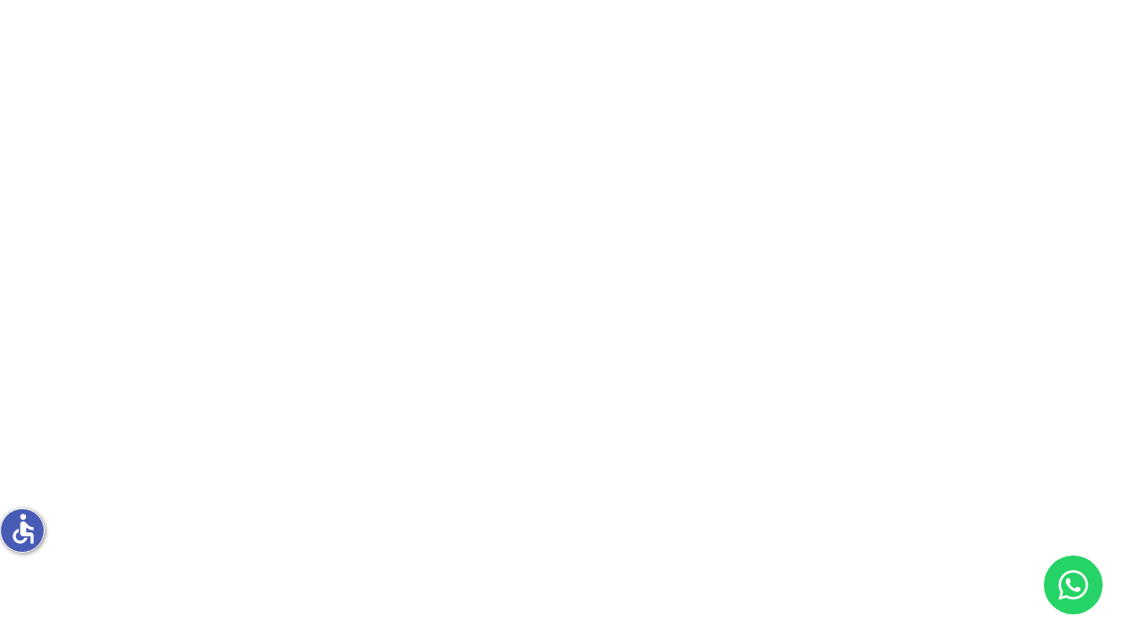

--- FILE ---
content_type: text/html; charset=utf-8
request_url: https://vegansupplies.co.il/ec2-52-16-242-254.eu-west-1.compute.amazonaws.com/products/vegan-sweets/dark-chocolate-coffee-beans
body_size: 49726
content:
<!DOCTYPE html><html lang="he" data-stencil-build="b8lb1m3e" class="plt-desktop md hydrated" mode="md"><head><meta charset="utf-8">
  
  <meta name="description" content="סופרמרקט האונליין הגדול, המגוון והמשתלם ביותר. מעל 500 מצרכים של מיטב היצרנים הטבעוניים מהארץ ומחו״ל">
  <meta name="keywords" content="">
  <meta name="robots" content="index, follow">
  <title>גן עדן לכל מה שטבעוני | Vegan Supplies מחסני הטבעונות</title>
  <base href="/">
  <meta name="color-scheme" content="light dark">
  <meta name="viewport" content="viewport-fit=cover,height=device-height, width=device-width, initial-scale=1.0, minimum-scale=1.0, maximum-scale=1.0, user-scalable=no">
  <meta name="format-detection" content="telephone=no">
  <meta name="msapplication-tap-highlight" content="no">

  <meta http-equiv="cache-control" content="max-age=0">
  <meta http-equiv="cache-control" content="no-cache">
  <meta http-equiv="expires" content="0">
  <meta http-equiv="expires" content="Tue, 01 Jan 1980 1:00:00 GMT">
  <meta http-equiv="pragma" content="no-cache">
  <meta http-equiv="cache-control" content="no-store">

  <style sty-id="sc-ion-app">html.plt-mobile ion-app{-webkit-user-select:none;-moz-user-select:none;-ms-user-select:none;user-select:none}html.plt-mobile ion-app [contenteditable]{-webkit-user-select:text;-moz-user-select:text;-ms-user-select:text;user-select:text}ion-app.force-statusbar-padding{--ion-safe-area-top:20px}</style><style sty-id="sc-ion-split-pane-md">/*!@:host*/.sc-ion-split-pane-md-h{--side-width:100%;left:0;right:0;top:0;bottom:0;display:-ms-flexbox;display:flex;position:absolute;-ms-flex-direction:row;flex-direction:row;-ms-flex-wrap:nowrap;flex-wrap:nowrap;contain:strict}/*!@::slotted(ion-menu.menu-pane-visible)*/.sc-ion-split-pane-md-s>ion-menu.menu-pane-visible{-ms-flex:0 1 auto;flex:0 1 auto;width:var(--side-width);min-width:var(--side-min-width);max-width:var(--side-max-width)}/*!@:host(.split-pane-visible) ::slotted(.split-pane-side),
:host(.split-pane-visible) ::slotted(.split-pane-main)*/.sc-ion-split-pane-md-h.split-pane-visible .sc-ion-split-pane-md-s>.split-pane-side,.sc-ion-split-pane-md-h.split-pane-visible .sc-ion-split-pane-md-s>.split-pane-main{left:0;right:0;top:0;bottom:0;position:relative;-webkit-box-shadow:none !important;box-shadow:none !important;z-index:0}/*!@:host(.split-pane-visible) ::slotted(.split-pane-main)*/.sc-ion-split-pane-md-h.split-pane-visible .sc-ion-split-pane-md-s>.split-pane-main{-ms-flex:1;flex:1}/*!@:host(.split-pane-visible) ::slotted(.split-pane-side:not(ion-menu)),
:host(.split-pane-visible) ::slotted(ion-menu.split-pane-side.menu-enabled)*/.sc-ion-split-pane-md-h.split-pane-visible .sc-ion-split-pane-md-s>.split-pane-side:not(ion-menu),.sc-ion-split-pane-md-h.split-pane-visible .sc-ion-split-pane-md-s>ion-menu.split-pane-side.menu-enabled{display:-ms-flexbox;display:flex;-ms-flex-negative:0;flex-shrink:0}/*!@::slotted(.split-pane-side:not(ion-menu))*/.sc-ion-split-pane-md-s>.split-pane-side:not(ion-menu){display:none}/*!@:host(.split-pane-visible) ::slotted(.split-pane-side)*/.sc-ion-split-pane-md-h.split-pane-visible .sc-ion-split-pane-md-s>.split-pane-side{-ms-flex-order:-1;order:-1}/*!@:host(.split-pane-visible) ::slotted(.split-pane-side[side=end])*/.sc-ion-split-pane-md-h.split-pane-visible .sc-ion-split-pane-md-s>.split-pane-side[side=end]{-ms-flex-order:1;order:1}/*!@:host*/.sc-ion-split-pane-md-h{--border:1px solid var(--ion-item-border-color, var(--ion-border-color, var(--ion-color-step-150, rgba(0, 0, 0, 0.13))));--side-min-width:270px;--side-max-width:28%}/*!@:host(.split-pane-visible) ::slotted(.split-pane-side)*/.sc-ion-split-pane-md-h.split-pane-visible .sc-ion-split-pane-md-s>.split-pane-side{border-left:0;border-right:var(--border);border-top:0;border-bottom:0;min-width:var(--side-min-width);max-width:var(--side-max-width)}@supports ((-webkit-margin-start: 0) or (margin-inline-start: 0)) or (-webkit-margin-start: 0){/*!@:host(.split-pane-visible) ::slotted(.split-pane-side)*/.sc-ion-split-pane-md-h.split-pane-visible .sc-ion-split-pane-md-s>.split-pane-side{border-left:unset;border-right:unset;-webkit-border-start:0;border-inline-start:0;-webkit-border-end:var(--border);border-inline-end:var(--border)}}/*!@:host(.split-pane-visible) ::slotted(.split-pane-side[side=end])*/.sc-ion-split-pane-md-h.split-pane-visible .sc-ion-split-pane-md-s>.split-pane-side[side=end]{border-left:var(--border);border-right:0;border-top:0;border-bottom:0;min-width:var(--side-min-width);max-width:var(--side-max-width)}@supports ((-webkit-margin-start: 0) or (margin-inline-start: 0)) or (-webkit-margin-start: 0){/*!@:host(.split-pane-visible) ::slotted(.split-pane-side[side=end])*/.sc-ion-split-pane-md-h.split-pane-visible .sc-ion-split-pane-md-s>.split-pane-side[side=end]{border-left:unset;border-right:unset;-webkit-border-start:var(--border);border-inline-start:var(--border);-webkit-border-end:0;border-inline-end:0}}</style><style sty-id="sc-ion-menu-md">/*!@:host*/.sc-ion-menu-md-h{--width:304px;--min-width:auto;--max-width:auto;--height:100%;--min-height:auto;--max-height:auto;--background:var(--ion-background-color, #fff);left:0;right:0;top:0;bottom:0;display:none;position:absolute;contain:strict}/*!@:host(.show-menu)*/.show-menu.sc-ion-menu-md-h{display:block}/*!@.menu-inner*/.menu-inner.sc-ion-menu-md{left:0;right:auto;top:0;bottom:0;-webkit-transform:translate3d(-9999px,  0,  0);transform:translate3d(-9999px,  0,  0);display:-ms-flexbox;display:flex;position:absolute;-ms-flex-direction:column;flex-direction:column;-ms-flex-pack:justify;justify-content:space-between;width:var(--width);min-width:var(--min-width);max-width:var(--max-width);height:var(--height);min-height:var(--min-height);max-height:var(--max-height);background:var(--background);contain:strict}/*!@[dir=rtl] .menu-inner, :host-context([dir=rtl]) .menu-inner*/[dir=rtl].sc-ion-menu-md .menu-inner.sc-ion-menu-md,[dir=rtl].sc-ion-menu-md-h .menu-inner.sc-ion-menu-md,[dir=rtl] .sc-ion-menu-md-h .menu-inner.sc-ion-menu-md{left:unset;right:unset;left:auto;right:0}/*!@[dir=rtl] .menu-inner, :host-context([dir=rtl]) .menu-inner*/[dir=rtl].sc-ion-menu-md .menu-inner.sc-ion-menu-md,[dir=rtl].sc-ion-menu-md-h .menu-inner.sc-ion-menu-md,[dir=rtl] .sc-ion-menu-md-h .menu-inner.sc-ion-menu-md{-webkit-transform:translate3d(calc(-1 * -9999px),  0,  0);transform:translate3d(calc(-1 * -9999px),  0,  0)}/*!@:host(.menu-side-start) .menu-inner*/.menu-side-start.sc-ion-menu-md-h .menu-inner.sc-ion-menu-md{--ion-safe-area-right:0px;right:auto;left:0}/*!@:host(.menu-side-end) .menu-inner*/.menu-side-end.sc-ion-menu-md-h .menu-inner.sc-ion-menu-md{--ion-safe-area-left:0px;right:0;left:auto}/*!@ion-backdrop*/ion-backdrop.sc-ion-menu-md{display:none;opacity:0.01;z-index:-1}@media (max-width: 340px){/*!@.menu-inner*/.menu-inner.sc-ion-menu-md{--width:264px}}/*!@:host(.menu-type-reveal)*/.menu-type-reveal.sc-ion-menu-md-h{z-index:0}/*!@:host(.menu-type-reveal.show-menu) .menu-inner*/.menu-type-reveal.show-menu.sc-ion-menu-md-h .menu-inner.sc-ion-menu-md{-webkit-transform:translate3d(0,  0,  0);transform:translate3d(0,  0,  0)}/*!@:host(.menu-type-overlay)*/.menu-type-overlay.sc-ion-menu-md-h{z-index:1000}/*!@:host(.menu-type-overlay) .show-backdrop*/.menu-type-overlay.sc-ion-menu-md-h .show-backdrop.sc-ion-menu-md{display:block;cursor:pointer}/*!@:host(.menu-pane-visible)*/.menu-pane-visible.sc-ion-menu-md-h{width:var(--width);min-width:var(--min-width);max-width:var(--max-width)}/*!@:host(.menu-pane-visible) .menu-inner*/.menu-pane-visible.sc-ion-menu-md-h .menu-inner.sc-ion-menu-md{left:0;right:0;width:auto;-webkit-transform:none !important;transform:none !important;-webkit-box-shadow:none !important;box-shadow:none !important}/*!@:host(.menu-pane-visible) ion-backdrop*/.menu-pane-visible.sc-ion-menu-md-h ion-backdrop.sc-ion-menu-md{display:hidden !important}/*!@:host(.menu-type-overlay) .menu-inner*/.menu-type-overlay.sc-ion-menu-md-h .menu-inner.sc-ion-menu-md{-webkit-box-shadow:4px 0px 16px rgba(0, 0, 0, 0.18);box-shadow:4px 0px 16px rgba(0, 0, 0, 0.18)}</style><style sty-id="sc-ion-toolbar-md">/*!@:host*/.sc-ion-toolbar-md-h{--border-width:0;--border-style:solid;--opacity:1;-moz-osx-font-smoothing:grayscale;-webkit-font-smoothing:antialiased;padding-left:var(--ion-safe-area-left);padding-right:var(--ion-safe-area-right);display:block;position:relative;width:100%;color:var(--color);font-family:var(--ion-font-family, inherit);contain:content;z-index:10;-webkit-box-sizing:border-box;box-sizing:border-box}@supports ((-webkit-margin-start: 0) or (margin-inline-start: 0)) or (-webkit-margin-start: 0){/*!@:host*/.sc-ion-toolbar-md-h{padding-left:unset;padding-right:unset;-webkit-padding-start:var(--ion-safe-area-left);padding-inline-start:var(--ion-safe-area-left);-webkit-padding-end:var(--ion-safe-area-right);padding-inline-end:var(--ion-safe-area-right)}}/*!@:host(.ion-color)*/.ion-color.sc-ion-toolbar-md-h{color:var(--ion-color-contrast)}/*!@:host(.ion-color) .toolbar-background*/.ion-color.sc-ion-toolbar-md-h .toolbar-background.sc-ion-toolbar-md{background:var(--ion-color-base)}/*!@.toolbar-container*/.toolbar-container.sc-ion-toolbar-md{padding-left:var(--padding-start);padding-right:var(--padding-end);padding-top:var(--padding-top);padding-bottom:var(--padding-bottom);display:-ms-flexbox;display:flex;position:relative;-ms-flex-direction:row;flex-direction:row;-ms-flex-align:center;align-items:center;-ms-flex-pack:justify;justify-content:space-between;width:100%;min-height:var(--min-height);contain:content;overflow:hidden;z-index:10;-webkit-box-sizing:border-box;box-sizing:border-box}@supports ((-webkit-margin-start: 0) or (margin-inline-start: 0)) or (-webkit-margin-start: 0){/*!@.toolbar-container*/.toolbar-container.sc-ion-toolbar-md{padding-left:unset;padding-right:unset;-webkit-padding-start:var(--padding-start);padding-inline-start:var(--padding-start);-webkit-padding-end:var(--padding-end);padding-inline-end:var(--padding-end)}}/*!@.toolbar-background*/.toolbar-background.sc-ion-toolbar-md{left:0;right:0;top:0;bottom:0;position:absolute;-webkit-transform:translateZ(0);transform:translateZ(0);border-width:var(--border-width);border-style:var(--border-style);border-color:var(--border-color);background:var(--background);contain:strict;opacity:var(--opacity);z-index:-1;pointer-events:none}/*!@::slotted(ion-progress-bar)*/.sc-ion-toolbar-md-s>ion-progress-bar{left:0;right:0;bottom:0;position:absolute}/*!@:host*/.sc-ion-toolbar-md-h{--background:var(--ion-toolbar-background, var(--ion-background-color, #fff));--color:var(--ion-toolbar-color, var(--ion-text-color, #424242));--border-color:var(--ion-toolbar-border-color, var(--ion-border-color, var(--ion-color-step-150, #c1c4cd)));--padding-top:0;--padding-bottom:0;--padding-start:0;--padding-end:0;--min-height:56px}/*!@.toolbar-content*/.toolbar-content.sc-ion-toolbar-md{-ms-flex:1;flex:1;-ms-flex-order:3;order:3;min-width:0;max-width:100%}/*!@::slotted(ion-segment)*/.sc-ion-toolbar-md-s>ion-segment{min-height:var(--min-height)}/*!@::slotted(.buttons-first-slot)*/.sc-ion-toolbar-md-s>.buttons-first-slot{margin-left:4px}@supports ((-webkit-margin-start: 0) or (margin-inline-start: 0)) or (-webkit-margin-start: 0){/*!@::slotted(.buttons-first-slot)*/.sc-ion-toolbar-md-s>.buttons-first-slot{margin-left:unset;-webkit-margin-start:4px;margin-inline-start:4px}}/*!@::slotted(.buttons-last-slot)*/.sc-ion-toolbar-md-s>.buttons-last-slot{margin-right:4px}@supports ((-webkit-margin-start: 0) or (margin-inline-start: 0)) or (-webkit-margin-start: 0){/*!@::slotted(.buttons-last-slot)*/.sc-ion-toolbar-md-s>.buttons-last-slot{margin-right:unset;-webkit-margin-end:4px;margin-inline-end:4px}}/*!@::slotted([slot=start])*/.sc-ion-toolbar-md-s>[slot=start]{-ms-flex-order:2;order:2}/*!@::slotted([slot=secondary])*/.sc-ion-toolbar-md-s>[slot=secondary]{-ms-flex-order:4;order:4}/*!@::slotted([slot=primary])*/.sc-ion-toolbar-md-s>[slot=primary]{-ms-flex-order:5;order:5;text-align:end}/*!@::slotted([slot=end])*/.sc-ion-toolbar-md-s>[slot=end]{-ms-flex-order:6;order:6;text-align:end}</style><style sty-id="sc-ion-content">/*!@:host*/.sc-ion-content-h{--background:var(--ion-background-color, #fff);--color:var(--ion-text-color, #000);--padding-top:0px;--padding-bottom:0px;--padding-start:0px;--padding-end:0px;--keyboard-offset:0px;--offset-top:0px;--offset-bottom:0px;--overflow:auto;display:block;position:relative;-ms-flex:1;flex:1;width:100%;height:100%;margin:0 !important;padding:0 !important;font-family:var(--ion-font-family, inherit);contain:size style}/*!@:host(.ion-color) .inner-scroll*/.ion-color.sc-ion-content-h .inner-scroll.sc-ion-content{background:var(--ion-color-base);color:var(--ion-color-contrast)}/*!@:host(.outer-content)*/.outer-content.sc-ion-content-h{--background:var(--ion-color-step-50, #f2f2f2)}/*!@#background-content*/#background-content.sc-ion-content{left:0px;right:0px;top:calc(var(--offset-top) * -1);bottom:calc(var(--offset-bottom) * -1);position:absolute;background:var(--background)}/*!@.inner-scroll*/.inner-scroll.sc-ion-content{left:0px;right:0px;top:calc(var(--offset-top) * -1);bottom:calc(var(--offset-bottom) * -1);padding-left:var(--padding-start);padding-right:var(--padding-end);padding-top:calc(var(--padding-top) + var(--offset-top));padding-bottom:calc(var(--padding-bottom) + var(--keyboard-offset) + var(--offset-bottom));position:absolute;color:var(--color);-webkit-box-sizing:border-box;box-sizing:border-box;overflow:hidden}@supports ((-webkit-margin-start: 0) or (margin-inline-start: 0)) or (-webkit-margin-start: 0){/*!@.inner-scroll*/.inner-scroll.sc-ion-content{padding-left:unset;padding-right:unset;-webkit-padding-start:var(--padding-start);padding-inline-start:var(--padding-start);-webkit-padding-end:var(--padding-end);padding-inline-end:var(--padding-end)}}/*!@.scroll-y,
.scroll-x*/.scroll-y.sc-ion-content,.scroll-x.sc-ion-content{-webkit-overflow-scrolling:touch;z-index:0;will-change:scroll-position}/*!@.scroll-y*/.scroll-y.sc-ion-content{-ms-touch-action:pan-y;touch-action:pan-y;overflow-y:var(--overflow);overscroll-behavior-y:contain}/*!@.scroll-x*/.scroll-x.sc-ion-content{-ms-touch-action:pan-x;touch-action:pan-x;overflow-x:var(--overflow);overscroll-behavior-x:contain}/*!@.scroll-x.scroll-y*/.scroll-x.scroll-y.sc-ion-content{-ms-touch-action:auto;touch-action:auto}/*!@.overscroll::before,
.overscroll::after*/.overscroll.sc-ion-content::before,.overscroll.sc-ion-content::after{position:absolute;width:1px;height:1px;content:""}/*!@.overscroll::before*/.overscroll.sc-ion-content::before{bottom:-1px}/*!@.overscroll::after*/.overscroll.sc-ion-content::after{top:-1px}/*!@:host(.content-sizing)*/.content-sizing.sc-ion-content-h{contain:none}/*!@:host(.content-sizing) .inner-scroll*/.content-sizing.sc-ion-content-h .inner-scroll.sc-ion-content{position:relative}/*!@.transition-effect*/.transition-effect.sc-ion-content{display:none;position:absolute;left:-100%;width:100%;height:100vh;opacity:0;pointer-events:none}/*!@.transition-cover*/.transition-cover.sc-ion-content{position:absolute;right:0;width:100%;height:100%;background:black;opacity:0.1}/*!@.transition-shadow*/.transition-shadow.sc-ion-content{display:block;position:absolute;right:0;width:10px;height:100%;background-image:url([data-uri]);background-repeat:repeat-y;background-size:10px 16px}/*!@::slotted([slot=fixed])*/.sc-ion-content-s>[slot=fixed]{position:absolute}</style><style sty-id="sc-ion-backdrop-md">/*!@:host*/.sc-ion-backdrop-md-h{left:0;right:0;top:0;bottom:0;display:block;position:absolute;-webkit-transform:translateZ(0);transform:translateZ(0);contain:strict;cursor:pointer;opacity:0.01;-ms-touch-action:none;touch-action:none;z-index:2}/*!@:host(.backdrop-hide)*/.backdrop-hide.sc-ion-backdrop-md-h{background:transparent}/*!@:host(.backdrop-no-tappable)*/.backdrop-no-tappable.sc-ion-backdrop-md-h{cursor:auto}/*!@:host*/.sc-ion-backdrop-md-h{background-color:var(--ion-backdrop-color, #000)}</style><style sty-id="sc-ion-header-md">ion-header{display:block;position:relative;-ms-flex-order:-1;order:-1;width:100%;z-index:10}ion-header ion-toolbar:first-of-type{padding-top:var(--ion-safe-area-top, 0)}.header-md::after{left:0;bottom:-5px;background-position:left 0 top -2px;position:absolute;width:100%;height:5px;background-image:url([data-uri]);background-repeat:repeat-x;content:""}[dir=rtl] .header-md::after,:host-context([dir=rtl]) .header-md::after{left:unset;right:unset;right:0}[dir=rtl] .header-md::after,:host-context([dir=rtl]) .header-md::after{background-position:right 0 top -2px}.header-collapse-condense{display:none}.header-md.ion-no-border::after{display:none}</style><style sty-id="sc-ion-footer-md">ion-footer{display:block;position:relative;-ms-flex-order:1;order:1;width:100%;z-index:10}ion-footer ion-toolbar:last-of-type{padding-bottom:var(--ion-safe-area-bottom, 0)}.footer-md::before{left:0;top:-2px;bottom:auto;background-position:left 0 top 0;position:absolute;width:100%;height:2px;background-image:url("[data-uri]");background-repeat:repeat-x;content:""}[dir=rtl] .footer-md::before,:host-context([dir=rtl]) .footer-md::before{left:unset;right:unset;right:0}[dir=rtl] .footer-md::before,:host-context([dir=rtl]) .footer-md::before{background-position:right 0 top 0}.footer-md.ion-no-border::before{display:none}</style><style sty-id="sc-ion-menu-toggle">/*!@:host(.menu-toggle-hidden)*/.menu-toggle-hidden.sc-ion-menu-toggle-h{display:none}</style><style sty-id="sc-ion-icon">/*!@:host*/.sc-ion-icon-h{display:inline-block;width:1em;height:1em;contain:strict;fill:currentColor;-webkit-box-sizing:content-box !important;box-sizing:content-box !important}/*!@:host .ionicon*/.sc-ion-icon-h .ionicon.sc-ion-icon{stroke:currentColor}/*!@.ionicon-fill-none*/.ionicon-fill-none.sc-ion-icon{fill:none}/*!@.ionicon-stroke-width*/.ionicon-stroke-width.sc-ion-icon{stroke-width:32px;stroke-width:var(--ionicon-stroke-width, 32px)}/*!@.icon-inner,
.ionicon,
svg*/.icon-inner.sc-ion-icon,.ionicon.sc-ion-icon,svg.sc-ion-icon{display:block;height:100%;width:100%}/*!@:host(.flip-rtl) .icon-inner*/.flip-rtl.sc-ion-icon-h .icon-inner.sc-ion-icon{-webkit-transform:scaleX(-1);transform:scaleX(-1)}/*!@:host(.icon-small)*/.icon-small.sc-ion-icon-h{font-size:18px !important}/*!@:host(.icon-large)*/.icon-large.sc-ion-icon-h{font-size:32px !important}/*!@:host(.ion-color)*/.ion-color.sc-ion-icon-h{color:var(--ion-color-base) !important}/*!@:host(.ion-color-primary)*/.ion-color-primary.sc-ion-icon-h{--ion-color-base:var(--ion-color-primary, #3880ff)}/*!@:host(.ion-color-secondary)*/.ion-color-secondary.sc-ion-icon-h{--ion-color-base:var(--ion-color-secondary, #0cd1e8)}/*!@:host(.ion-color-tertiary)*/.ion-color-tertiary.sc-ion-icon-h{--ion-color-base:var(--ion-color-tertiary, #f4a942)}/*!@:host(.ion-color-success)*/.ion-color-success.sc-ion-icon-h{--ion-color-base:var(--ion-color-success, #10dc60)}/*!@:host(.ion-color-warning)*/.ion-color-warning.sc-ion-icon-h{--ion-color-base:var(--ion-color-warning, #ffce00)}/*!@:host(.ion-color-danger)*/.ion-color-danger.sc-ion-icon-h{--ion-color-base:var(--ion-color-danger, #f14141)}/*!@:host(.ion-color-light)*/.ion-color-light.sc-ion-icon-h{--ion-color-base:var(--ion-color-light, #f4f5f8)}/*!@:host(.ion-color-medium)*/.ion-color-medium.sc-ion-icon-h{--ion-color-base:var(--ion-color-medium, #989aa2)}/*!@:host(.ion-color-dark)*/.ion-color-dark.sc-ion-icon-h{--ion-color-base:var(--ion-color-dark, #222428)}</style><style sty-id="sc-ion-title-md">/*!@:host*/.sc-ion-title-md-h{--color:initial;display:-ms-flexbox;display:flex;-ms-flex:1;flex:1;-ms-flex-align:center;align-items:center;-webkit-transform:translateZ(0);transform:translateZ(0);color:var(--color)}/*!@:host(.ion-color)*/.ion-color.sc-ion-title-md-h{color:var(--ion-color-base)}/*!@.toolbar-title*/.toolbar-title.sc-ion-title-md{display:block;width:100%;text-overflow:ellipsis;white-space:nowrap;overflow:hidden;pointer-events:auto}/*!@:host(.title-small) .toolbar-title*/.title-small.sc-ion-title-md-h .toolbar-title.sc-ion-title-md{white-space:normal}/*!@:host*/.sc-ion-title-md-h{padding-left:20px;padding-right:20px;padding-top:0;padding-bottom:0;font-size:20px;font-weight:500;letter-spacing:0.0125em}@supports ((-webkit-margin-start: 0) or (margin-inline-start: 0)) or (-webkit-margin-start: 0){/*!@:host*/.sc-ion-title-md-h{padding-left:unset;padding-right:unset;-webkit-padding-start:20px;padding-inline-start:20px;-webkit-padding-end:20px;padding-inline-end:20px}}/*!@:host(.title-small)*/.title-small.sc-ion-title-md-h{width:100%;height:100%;font-size:15px;font-weight:normal}</style><style sty-id="sc-ion-buttons-md">.sc-ion-buttons-md-h{display:-ms-flexbox;display:flex;-ms-flex-align:center;align-items:center;-webkit-transform:translateZ(0);transform:translateZ(0);z-index:99}.sc-ion-buttons-md-s ion-button{--padding-top:0;--padding-bottom:0;margin-left:0;margin-right:0;margin-top:0;margin-bottom:0}.sc-ion-buttons-md-s ion-button{--padding-top:0;--padding-bottom:0;--padding-start:8px;--padding-end:8px;--box-shadow:none;margin-left:2px;margin-right:2px;height:32px;font-size:14px;font-weight:500}@supports ((-webkit-margin-start: 0) or (margin-inline-start: 0)) or (-webkit-margin-start: 0){.sc-ion-buttons-md-s ion-button{margin-left:unset;margin-right:unset;-webkit-margin-start:2px;margin-inline-start:2px;-webkit-margin-end:2px;margin-inline-end:2px}}.sc-ion-buttons-md-s ion-button:not(.button-round){--border-radius:2px}.sc-ion-buttons-md-h.ion-color.sc-ion-buttons-md-s .button,.ion-color .sc-ion-buttons-md-h.sc-ion-buttons-md-s .button{--color:initial;--color-focused:var(--ion-color-contrast);--color-hover:var(--ion-color-contrast);--background-activated:transparent;--background-focused:var(--ion-color-contrast);--background-hover:var(--ion-color-contrast)}.sc-ion-buttons-md-h.ion-color.sc-ion-buttons-md-s .button-solid,.ion-color .sc-ion-buttons-md-h.sc-ion-buttons-md-s .button-solid{--background:var(--ion-color-contrast);--background-activated:transparent;--background-focused:var(--ion-color-shade);--background-hover:var(--ion-color-base);--color:var(--ion-color-base);--color-focused:var(--ion-color-base);--color-hover:var(--ion-color-base)}.sc-ion-buttons-md-h.ion-color.sc-ion-buttons-md-s .button-outline,.ion-color .sc-ion-buttons-md-h.sc-ion-buttons-md-s .button-outline{--border-color:var(--ion-color-contrast)}.sc-ion-buttons-md-s .button-has-icon-only.button-clear{--padding-top:12px;--padding-end:12px;--padding-bottom:12px;--padding-start:12px;--border-radius:50%;margin-left:0;margin-right:0;margin-top:0;margin-bottom:0;width:48px;height:48px}.sc-ion-buttons-md-s .button{--background-hover:currentColor}.sc-ion-buttons-md-s .button-solid{--color:var(--ion-toolbar-background, var(--ion-background-color, #fff));--background:var(--ion-toolbar-color, var(--ion-text-color, #424242));--background-activated:transparent;--background-focused:currentColor}.sc-ion-buttons-md-s .button-outline{--color:initial;--background:transparent;--background-activated:transparent;--background-focused:currentColor;--background-hover:currentColor;--border-color:currentColor}.sc-ion-buttons-md-s .button-clear{--color:initial;--background:transparent;--background-activated:transparent;--background-focused:currentColor;--background-hover:currentColor}.sc-ion-buttons-md-s ion-icon[slot=start]{margin-left:0;margin-right:0;margin-top:0;margin-bottom:0;margin-right:0.3em;font-size:1.4em}@supports ((-webkit-margin-start: 0) or (margin-inline-start: 0)) or (-webkit-margin-start: 0){.sc-ion-buttons-md-s ion-icon[slot=start]{margin-right:unset;-webkit-margin-end:0.3em;margin-inline-end:0.3em}}.sc-ion-buttons-md-s ion-icon[slot=end]{margin-left:0;margin-right:0;margin-top:0;margin-bottom:0;margin-left:0.4em;font-size:1.4em}@supports ((-webkit-margin-start: 0) or (margin-inline-start: 0)) or (-webkit-margin-start: 0){.sc-ion-buttons-md-s ion-icon[slot=end]{margin-left:unset;-webkit-margin-start:0.4em;margin-inline-start:0.4em}}.sc-ion-buttons-md-s ion-icon[slot=icon-only]{padding-left:0;padding-right:0;padding-top:0;padding-bottom:0;margin-left:0;margin-right:0;margin-top:0;margin-bottom:0;font-size:1.8em}</style><style sty-id="sc-ion-button-md">/*!@:host*/.sc-ion-button-md-h{--overflow:hidden;--ripple-color:currentColor;--border-width:initial;--border-color:initial;--border-style:initial;--color-activated:var(--color);--color-focused:var(--color);--color-hover:var(--color);--box-shadow:none;display:inline-block;width:auto;color:var(--color);font-family:var(--ion-font-family, inherit);text-align:center;text-decoration:none;text-overflow:ellipsis;white-space:nowrap;-webkit-user-select:none;-moz-user-select:none;-ms-user-select:none;user-select:none;vertical-align:top;vertical-align:-webkit-baseline-middle;-webkit-font-kerning:none;font-kerning:none}/*!@:host(.button-disabled)*/.button-disabled.sc-ion-button-md-h{cursor:default;opacity:0.5;pointer-events:none}/*!@:host(.button-solid)*/.button-solid.sc-ion-button-md-h{--background:var(--ion-color-primary, #3880ff);--color:var(--ion-color-primary-contrast, #fff)}/*!@:host(.button-outline)*/.button-outline.sc-ion-button-md-h{--border-color:var(--ion-color-primary, #3880ff);--background:transparent;--color:var(--ion-color-primary, #3880ff)}/*!@:host(.button-clear)*/.button-clear.sc-ion-button-md-h{--border-width:0;--background:transparent;--color:var(--ion-color-primary, #3880ff)}/*!@:host(.button-block)*/.button-block.sc-ion-button-md-h{display:block}/*!@:host(.button-block) .button-native*/.button-block.sc-ion-button-md-h .button-native.sc-ion-button-md{margin-left:0;margin-right:0;display:block;width:100%;clear:both;contain:content}/*!@:host(.button-block) .button-native::after*/.button-block.sc-ion-button-md-h .button-native.sc-ion-button-md::after{clear:both}/*!@:host(.button-full)*/.button-full.sc-ion-button-md-h{display:block}/*!@:host(.button-full) .button-native*/.button-full.sc-ion-button-md-h .button-native.sc-ion-button-md{margin-left:0;margin-right:0;display:block;width:100%;contain:content}/*!@:host(.button-full:not(.button-round)) .button-native*/.button-full.sc-ion-button-md-h:not(.button-round) .button-native.sc-ion-button-md{border-radius:0;border-right-width:0;border-left-width:0}/*!@.button-native*/.button-native.sc-ion-button-md{border-radius:var(--border-radius);-moz-osx-font-smoothing:grayscale;-webkit-font-smoothing:antialiased;margin-left:0;margin-right:0;margin-top:0;margin-bottom:0;padding-left:var(--padding-start);padding-right:var(--padding-end);padding-top:var(--padding-top);padding-bottom:var(--padding-bottom);font-family:inherit;font-size:inherit;font-style:inherit;font-weight:inherit;letter-spacing:inherit;text-decoration:inherit;text-indent:inherit;text-overflow:inherit;text-transform:inherit;text-align:inherit;white-space:inherit;color:inherit;display:block;position:relative;width:100%;height:100%;-webkit-transition:var(--transition);transition:var(--transition);border-width:var(--border-width);border-style:var(--border-style);border-color:var(--border-color);outline:none;background:var(--background);line-height:1;-webkit-box-shadow:var(--box-shadow);box-shadow:var(--box-shadow);contain:layout style;cursor:pointer;opacity:var(--opacity);overflow:var(--overflow);z-index:0;-webkit-box-sizing:border-box;box-sizing:border-box;-webkit-appearance:none;-moz-appearance:none;appearance:none}@supports ((-webkit-margin-start: 0) or (margin-inline-start: 0)) or (-webkit-margin-start: 0){/*!@.button-native*/.button-native.sc-ion-button-md{padding-left:unset;padding-right:unset;-webkit-padding-start:var(--padding-start);padding-inline-start:var(--padding-start);-webkit-padding-end:var(--padding-end);padding-inline-end:var(--padding-end)}}/*!@.button-native::-moz-focus-inner*/.button-native.sc-ion-button-md::-moz-focus-inner{border:0}/*!@.button-inner*/.button-inner.sc-ion-button-md{display:-ms-flexbox;display:flex;position:relative;-ms-flex-flow:row nowrap;flex-flow:row nowrap;-ms-flex-negative:0;flex-shrink:0;-ms-flex-align:center;align-items:center;-ms-flex-pack:center;justify-content:center;width:100%;height:100%;z-index:1}/*!@::slotted(ion-icon)*/.sc-ion-button-md-s>ion-icon{font-size:1.4em;pointer-events:none}/*!@::slotted(ion-icon[slot=start])*/.sc-ion-button-md-s>ion-icon[slot=start]{margin-left:-0.3em;margin-right:0.3em;margin-top:0;margin-bottom:0}@supports ((-webkit-margin-start: 0) or (margin-inline-start: 0)) or (-webkit-margin-start: 0){/*!@::slotted(ion-icon[slot=start])*/.sc-ion-button-md-s>ion-icon[slot=start]{margin-left:unset;margin-right:unset;-webkit-margin-start:-0.3em;margin-inline-start:-0.3em;-webkit-margin-end:0.3em;margin-inline-end:0.3em}}/*!@::slotted(ion-icon[slot=end])*/.sc-ion-button-md-s>ion-icon[slot=end]{margin-left:0.3em;margin-right:-0.2em;margin-top:0;margin-bottom:0}@supports ((-webkit-margin-start: 0) or (margin-inline-start: 0)) or (-webkit-margin-start: 0){/*!@::slotted(ion-icon[slot=end])*/.sc-ion-button-md-s>ion-icon[slot=end]{margin-left:unset;margin-right:unset;-webkit-margin-start:0.3em;margin-inline-start:0.3em;-webkit-margin-end:-0.2em;margin-inline-end:-0.2em}}/*!@::slotted(ion-icon[slot=icon-only])*/.sc-ion-button-md-s>ion-icon[slot=icon-only]{font-size:1.8em}/*!@ion-ripple-effect*/ion-ripple-effect.sc-ion-button-md{color:var(--ripple-color)}/*!@.button-native::after*/.button-native.sc-ion-button-md::after{left:0;right:0;top:0;bottom:0;position:absolute;content:"";opacity:0}/*!@:host(.ion-activated)*/.ion-activated.sc-ion-button-md-h{color:var(--color-activated)}/*!@:host(.ion-activated) .button-native::after*/.ion-activated.sc-ion-button-md-h .button-native.sc-ion-button-md::after{background:var(--background-activated);opacity:var(--background-activated-opacity)}/*!@:host(.ion-focused)*/.ion-focused.sc-ion-button-md-h{color:var(--color-focused)}/*!@:host(.ion-focused) .button-native::after*/.ion-focused.sc-ion-button-md-h .button-native.sc-ion-button-md::after{background:var(--background-focused);opacity:var(--background-focused-opacity)}@media (any-hover: hover){/*!@:host(:hover)*/.sc-ion-button-md-h:hover{color:var(--color-hover)}/*!@:host(:hover) .button-native::after*/.sc-ion-button-md-h:hover .button-native.sc-ion-button-md::after{background:var(--background-hover);opacity:var(--background-hover-opacity)}}/*!@:host(.button-solid.ion-color) .button-native*/.button-solid.ion-color.sc-ion-button-md-h .button-native.sc-ion-button-md{background:var(--ion-color-base);color:var(--ion-color-contrast)}/*!@:host(.button-outline.ion-color) .button-native*/.button-outline.ion-color.sc-ion-button-md-h .button-native.sc-ion-button-md{border-color:var(--ion-color-base);background:transparent;color:var(--ion-color-base)}/*!@:host(.button-clear.ion-color) .button-native*/.button-clear.ion-color.sc-ion-button-md-h .button-native.sc-ion-button-md{background:transparent;color:var(--ion-color-base)}/*!@:host(.in-toolbar:not(.ion-color):not(.in-toolbar-color)) .button-native*/.in-toolbar.sc-ion-button-md-h:not(.ion-color):not(.in-toolbar-color) .button-native.sc-ion-button-md{color:var(--ion-toolbar-color, var(--color))}/*!@:host(.button-outline.in-toolbar:not(.ion-color):not(.in-toolbar-color)) .button-native*/.button-outline.in-toolbar.sc-ion-button-md-h:not(.ion-color):not(.in-toolbar-color) .button-native.sc-ion-button-md{border-color:var(--ion-toolbar-color, var(--color, var(--border-color)))}/*!@:host(.button-solid.in-toolbar:not(.ion-color):not(.in-toolbar-color)) .button-native*/.button-solid.in-toolbar.sc-ion-button-md-h:not(.ion-color):not(.in-toolbar-color) .button-native.sc-ion-button-md{background:var(--ion-toolbar-color, var(--background));color:var(--ion-toolbar-background, var(--color))}/*!@:host*/.sc-ion-button-md-h{--border-radius:4px;--padding-top:0;--padding-bottom:0;--padding-start:1.1em;--padding-end:1.1em;--transition:box-shadow 280ms cubic-bezier(.4, 0, .2, 1),
                background-color 15ms linear,
                color 15ms linear;margin-left:2px;margin-right:2px;margin-top:4px;margin-bottom:4px;height:36px;font-size:14px;font-weight:500;letter-spacing:0.06em;text-transform:uppercase}@supports ((-webkit-margin-start: 0) or (margin-inline-start: 0)) or (-webkit-margin-start: 0){/*!@:host*/.sc-ion-button-md-h{margin-left:unset;margin-right:unset;-webkit-margin-start:2px;margin-inline-start:2px;-webkit-margin-end:2px;margin-inline-end:2px}}/*!@:host(.button-solid)*/.button-solid.sc-ion-button-md-h{--background-activated:transparent;--background-hover:var(--ion-color-primary-contrast, #fff);--background-focused:var(--ion-color-primary-contrast, #fff);--background-activated-opacity:0;--background-focused-opacity:.24;--background-hover-opacity:.08;--box-shadow:0 3px 1px -2px rgba(0, 0, 0, 0.2), 0 2px 2px 0 rgba(0, 0, 0, 0.14), 0 1px 5px 0 rgba(0, 0, 0, 0.12)}/*!@:host(.button-solid.ion-activated)*/.button-solid.ion-activated.sc-ion-button-md-h{--box-shadow:0 5px 5px -3px rgba(0, 0, 0, 0.2), 0 8px 10px 1px rgba(0, 0, 0, 0.14), 0 3px 14px 2px rgba(0, 0, 0, 0.12)}/*!@:host(.button-outline)*/.button-outline.sc-ion-button-md-h{--border-width:2px;--border-style:solid;--box-shadow:none;--background-activated:transparent;--background-focused:var(--ion-color-primary, #3880ff);--background-hover:var(--ion-color-primary, #3880ff);--background-activated-opacity:0;--background-focused-opacity:.12;--background-hover-opacity:.04}/*!@:host(.button-outline.ion-activated.ion-color) .button-native*/.button-outline.ion-activated.ion-color.sc-ion-button-md-h .button-native.sc-ion-button-md{background:transparent}/*!@:host(.button-clear)*/.button-clear.sc-ion-button-md-h{--background-activated:transparent;--background-focused:var(--ion-color-primary, #3880ff);--background-hover:var(--ion-color-primary, #3880ff);--background-activated-opacity:0;--background-focused-opacity:.12;--background-hover-opacity:.04}/*!@:host(.button-round)*/.button-round.sc-ion-button-md-h{--border-radius:64px;--padding-top:0;--padding-start:26px;--padding-end:26px;--padding-bottom:0}/*!@:host(.button-large)*/.button-large.sc-ion-button-md-h{--padding-top:0;--padding-start:1em;--padding-end:1em;--padding-bottom:0;height:2.8em;font-size:20px}/*!@:host(.button-small)*/.button-small.sc-ion-button-md-h{--padding-top:0;--padding-start:0.9em;--padding-end:0.9em;--padding-bottom:0;height:2.1em;font-size:13px}/*!@:host(.button-strong)*/.button-strong.sc-ion-button-md-h{font-weight:bold}/*!@::slotted(ion-icon[slot=icon-only])*/.sc-ion-button-md-s>ion-icon[slot=icon-only]{padding-left:0;padding-right:0;padding-top:0;padding-bottom:0}/*!@:host(.button-solid.ion-color.ion-focused) .button-native::after*/.button-solid.ion-color.ion-focused.sc-ion-button-md-h .button-native.sc-ion-button-md::after{background:var(--ion-color-contrast)}/*!@:host(.button-clear.ion-color.ion-focused) .button-native::after,
:host(.button-outline.ion-color.ion-focused) .button-native::after*/.button-clear.ion-color.ion-focused.sc-ion-button-md-h .button-native.sc-ion-button-md::after,.button-outline.ion-color.ion-focused.sc-ion-button-md-h .button-native.sc-ion-button-md::after{background:var(--ion-color-base)}@media (any-hover: hover){/*!@:host(.button-solid.ion-color:hover) .button-native::after*/.button-solid.ion-color.sc-ion-button-md-h:hover .button-native.sc-ion-button-md::after{background:var(--ion-color-contrast)}/*!@:host(.button-clear.ion-color:hover) .button-native::after,
:host(.button-outline.ion-color:hover) .button-native::after*/.button-clear.ion-color.sc-ion-button-md-h:hover .button-native.sc-ion-button-md::after,.button-outline.ion-color.sc-ion-button-md-h:hover .button-native.sc-ion-button-md::after{background:var(--ion-color-base)}}</style><style sty-id="sc-ion-ripple-effect">/*!@:host*/.sc-ion-ripple-effect-h{left:0;right:0;top:0;bottom:0;position:absolute;contain:strict;pointer-events:none}/*!@:host(.unbounded)*/.unbounded.sc-ion-ripple-effect-h{contain:layout size style}/*!@.ripple-effect*/.ripple-effect.sc-ion-ripple-effect{border-radius:50%;position:absolute;background-color:currentColor;color:inherit;contain:strict;opacity:0;-webkit-animation:225ms rippleAnimation forwards, 75ms fadeInAnimation forwards;animation:225ms rippleAnimation forwards, 75ms fadeInAnimation forwards;will-change:transform, opacity;pointer-events:none}/*!@.fade-out*/.fade-out.sc-ion-ripple-effect{-webkit-transform:translate(var(--translate-end)) scale(var(--final-scale, 1));transform:translate(var(--translate-end)) scale(var(--final-scale, 1));-webkit-animation:150ms fadeOutAnimation forwards;animation:150ms fadeOutAnimation forwards}@-webkit-keyframes rippleAnimation{from{-webkit-animation-timing-function:cubic-bezier(0.4, 0, 0.2, 1);animation-timing-function:cubic-bezier(0.4, 0, 0.2, 1);-webkit-transform:scale(1);transform:scale(1)}to{-webkit-transform:translate(var(--translate-end)) scale(var(--final-scale, 1));transform:translate(var(--translate-end)) scale(var(--final-scale, 1))}}@keyframes rippleAnimation{from{-webkit-animation-timing-function:cubic-bezier(0.4, 0, 0.2, 1);animation-timing-function:cubic-bezier(0.4, 0, 0.2, 1);-webkit-transform:scale(1);transform:scale(1)}to{-webkit-transform:translate(var(--translate-end)) scale(var(--final-scale, 1));transform:translate(var(--translate-end)) scale(var(--final-scale, 1))}}@-webkit-keyframes fadeInAnimation{from{-webkit-animation-timing-function:linear;animation-timing-function:linear;opacity:0}to{opacity:0.16}}@keyframes fadeInAnimation{from{-webkit-animation-timing-function:linear;animation-timing-function:linear;opacity:0}to{opacity:0.16}}@-webkit-keyframes fadeOutAnimation{from{-webkit-animation-timing-function:linear;animation-timing-function:linear;opacity:0.16}to{opacity:0}}@keyframes fadeOutAnimation{from{-webkit-animation-timing-function:linear;animation-timing-function:linear;opacity:0.16}to{opacity:0}}</style><link rel="icon" type="image/png" href="assets/icons/favicon.png">

  <!-- add to homescreen for ios -->
  <meta name="apple-mobile-web-app-capable" content="yes">
  <meta name="apple-mobile-web-app-status-bar-style" content="black">
  <link rel="preconnect" href="https://fonts.gstatic.com">
  <meta name="google-site-verification" content="lNLhTlDu--L4H-oMBx7rJNpDaupj-XlWSuqEy3cGnbc">
  <!-- JQuery test -->
  <script src="https://code.jquery.com/jquery-3.6.0.js" integrity="sha256-H+K7U5CnXl1h5ywQfKtSj8PCmoN9aaq30gDh27Xc0jk=" crossorigin="anonymous" defer=""></script>
  <!-- JQuery test -->
  <script>
    function gmapCallback() {}
  </script>
  <script async="" defer="" src="https://maps.googleapis.com/maps/api/js?key=AIzaSyD7nGC3V6PiZKbXQa6ZZBPjbD1HUTv_PrA&amp;libraries=places&amp;language=he&amp;callback=gmapCallback"></script>
  <meta name="theme-color" content="#1976d2">
  <link rel="manifest" href="manifest.webmanifest">
  <link rel="apple-touch-icon" href="assets/icons/apple-touch-icon.png">

  <link rel="preload" as="image" href="//images.vegansupplies.net/banners/MainBanner.jpg?d=300">
  <link rel="preload" href="assets/fonts/almoni-tzar-regular-aaa.woff2" as="font" type="font/woff2" crossorigin="">
  <link rel="preload" href="assets/fonts/VarelaRound-Regular.ttf" as="font" type="font/woff2" crossorigin="">
<!--  <link rel="preconnect" href="https://fonts.gstatic.com">-->
<!--  <style>-->
<!--    @import url('https://fonts.googleapis.com/css2?family=Assistant:wght@200;300;400;500;600;700;800&display=swap');-->
<!--  </style>-->

  <!-- Google Tag Manager -->
  <script>
    window.dataLayer = window.dataLayer || [];
    (function (w, d, s, l, i) {
      w[l] = w[l] || []; w[l].push({
        'gtm.start':
          new Date().getTime(), event: 'gtm.js'
      }); var f = d.getElementsByTagName(s)[0],
        j = d.createElement(s), dl = l != 'dataLayer' ? '&l=' + l : ''; j.async = true; j.src =
        'https://www.googletagmanager.com/gtm.js?id=' + i + dl; f.parentNode.insertBefore(j, f);
    })(window, document, 'script', 'dataLayer', 'GTM-MC7V9TX');</script>
  <!-- End Google Tag Manager -->
  <script>
    // Log the value of FCP to the console | https://web.dev/fcp/#measure-fcp-in-javascript
    const observer = new PerformanceObserver((list) => {
      for (const entry of list.getEntriesByName('first-contentful-paint')) {
        console.log('FCP: ', entry.startTime);
        observer.disconnect();
      }
    })
    observer.observe({type: 'paint', buffered: true});
  </script>
  <!-- BEGIN GCR Opt-in Module Code -->
  <script src="https://apis.google.com/js/platform.js?onload=renderOptIn" async="" defer="">
  </script>

<link rel="stylesheet" href="styles.6cf09c2cfde5f39cdf8e.css"><style ng-transition="serverApp">.wa-fab[_ngcontent-sc322]{position:fixed;bottom:100px;right:20px;height:50px;width:50px}.shopping-cart-header[_ngcontent-sc322]{--min-height:83px;position:relative}.shopping-cart-header[_ngcontent-sc322]   ion-title[_ngcontent-sc322]{position:absolute;top:50%;left:50%;transform:translate(-50%,-50%)}.delivery-mode-toggle-wrapper[_ngcontent-sc322]{padding-inline-start:10px;width:93px}.delivery-mode-toggle-wrapper[_ngcontent-sc322]   .material-icons[_ngcontent-sc322]{color:var(--primary_color)}  .mat-snack-bar-container{color:#000;background:none;box-shadow:none;padding:0!important}.shopping-cart-content[_ngcontent-sc322]{height:100vh;max-height:100vh;padding:60px}.header-logo[_ngcontent-sc322]{width:70%}.side-menu[_ngcontent-sc322]{--ion-background-color:#0b1722;--ion-text-color:var(--pure-white);font-size:19px}.side-menu[_ngcontent-sc322]   .title[_ngcontent-sc322]{height:58px;border-bottom:1px solid #182939;display:flex;justify-content:center;align-items:center}.side-menu[_ngcontent-sc322]   .title[_ngcontent-sc322]   .brand-name[_ngcontent-sc322]{width:173px;height:25px}.side-menu[_ngcontent-sc322]   .title[_ngcontent-sc322]   .close_button[_ngcontent-sc322]{position:absolute;top:50%;transform:translateY(-50%);left:12.5px}.side-menu   .title   .rtl[_nghost-sc322]   .close_button[_ngcontent-sc322], .rtl   [_nghost-sc322]   .close_button[_ngcontent-sc322]{right:12.5px}.side-menu[_ngcontent-sc322]   ion-toolbar[_ngcontent-sc322]{--background:#0b1722;--padding-end:5px;text-align:center}.side-menu[_ngcontent-sc322]   .menu-item[_ngcontent-sc322]{cursor:pointer;padding-bottom:32px}.side-menu[_ngcontent-sc322]   .menu-item[_ngcontent-sc322]   .h2[_ngcontent-sc322]{letter-spacing:.3px;line-height:25px;font-stretch:normal}.side-menu[_ngcontent-sc322]   .sidebar-content[_ngcontent-sc322]{position:relative;height:90%;z-index:9999}.side-menu[_ngcontent-sc322]   .sidebar-content[_ngcontent-sc322]   .side-menu-ul[_ngcontent-sc322]{font-weight:400;padding-right:25px}.side-menu[_ngcontent-sc322]   .sidebar-content[_ngcontent-sc322]   .side-menu-ul[_ngcontent-sc322]   li[_ngcontent-sc322]{padding:0;margin-bottom:30px}.side-menu[_ngcontent-sc322]   .sidebar-content[_ngcontent-sc322]   .sidebar-footer[_ngcontent-sc322]{position:relative;bottom:0;padding-bottom:15px}.side-menu[_ngcontent-sc322]   .sidebar-content[_ngcontent-sc322]   .sidebar-footer[_ngcontent-sc322]   .side-menu-footer-ul[_ngcontent-sc322]{font-weight:400;padding-right:18px}.side-menu[_ngcontent-sc322]   .sidebar-content[_ngcontent-sc322]   .sidebar-footer[_ngcontent-sc322]   .side-menu-footer-ul[_ngcontent-sc322]   .footer-item[_ngcontent-sc322]{cursor:pointer;margin-bottom:16px;letter-spacing:.4px;line-height:18px}.side-menu[_ngcontent-sc322]   .sidebar-content[_ngcontent-sc322]   .sidebar-footer[_ngcontent-sc322]   .side-menu-footer-ul[_ngcontent-sc322]   .socials[_ngcontent-sc322]{display:flex;justify-content:space-between;width:76px}.side-menu[_ngcontent-sc322]   .sidebar-content[_ngcontent-sc322]   .sidebar-footer[_ngcontent-sc322]   .side-menu-footer-ul[_ngcontent-sc322]   .socials[_ngcontent-sc322]   img.icon[_ngcontent-sc322]{filter:invert(1)}.side-menu[_ngcontent-sc322]   .sidebar-content[_ngcontent-sc322]   .sidebar-footer[_ngcontent-sc322]   .side-menu-footer-ul[_ngcontent-sc322]   .socials[_ngcontent-sc322]   img.icon[_ngcontent-sc322], .side-menu[_ngcontent-sc322]   .sidebar-content[_ngcontent-sc322]   .sidebar-footer[_ngcontent-sc322]   .side-menu-footer-ul[_ngcontent-sc322]   .socials[_ngcontent-sc322]   mat-icon[_ngcontent-sc322]{height:25px;width:25px}.side-menu[_ngcontent-sc322]   .sidebar-content[_ngcontent-sc322]   .sidebar-footer[_ngcontent-sc322]   ion-icon[_ngcontent-sc322]{font-size:25px}.side-menu[_ngcontent-sc322]   ul[_ngcontent-sc322]{list-style:none}.side-menu[_ngcontent-sc322]   li[_ngcontent-sc322]{outline:none}.side-menu[_ngcontent-sc322]   a[_ngcontent-sc322]{text-decoration:unset;color:var(--pure-white)}.cart-header[_ngcontent-sc322]{background:var(--primary_color)}.show-perfect-carts-btn[_ngcontent-sc322]{background-color:var(--blue-charcoal);color:var(--pure-white);border-radius:var(--border-radius-big);margin-top:16px;padding:0 24px;height:36px}.last-purchase-btn[_ngcontent-sc322]{background-color:var(--pure-white);color:var(--blue-charcoal);border-radius:var(--border-radius-big);height:36px;border:1px solid var(--blue-charcoal);padding:0 24px}.shopping-cart-icon[_ngcontent-sc322]{height:72px;width:72px}.item_content[_ngcontent-sc322]{display:flex;flex-direction:row;justify-content:space-between;align-items:center;width:100%}.item_wrapper[_ngcontent-sc322]{line-height:19px}.title_counter_container[_ngcontent-sc322]{display:flex;flex-direction:column;justify-content:flex-start;max-width:60%;margin:10px 0}.qty-container[_ngcontent-sc322]{display:flex;justify-content:center;margin-top:10px;height:30px;align-items:center;border:1px solid #000e1c;box-sizing:border-box;border-radius:20px}.qty-container[_ngcontent-sc322]   .quantity-control-wrapper[_ngcontent-sc322]{display:flex;flex-direction:row;justify-content:center}.qty-container[_ngcontent-sc322]   .quantity-control-wrapper[_ngcontent-sc322]   .add-quantity-btn[_ngcontent-sc322]{align-self:flex-start}.qty-container[_ngcontent-sc322]   .quantity-control-wrapper[_ngcontent-sc322]   .quantity-label[_ngcontent-sc322]{display:flex;align-items:center;justify-content:center;width:32px;align-self:center}.qty-container[_ngcontent-sc322]   .quantity-control-wrapper[_ngcontent-sc322]   .subtract-quantity-btn[_ngcontent-sc322]{align-self:flex-end}.section_price[_ngcontent-sc322]{flex-direction:row;padding-left:18%}.price_content[_ngcontent-sc322], .section_price[_ngcontent-sc322]{display:flex;justify-content:flex-end;align-items:flex-end}.price_content[_ngcontent-sc322]{flex-direction:column}.product-price[_ngcontent-sc322]{font-size:16px;font-weight:400}.cart-size[_ngcontent-sc322]{font-size:80px}.cart-shadow[_ngcontent-sc322]{box-shadow:none!important}.remove_item_cart[_ngcontent-sc322]{background:#f3f3f5;border-radius:16px;min-height:32px;min-width:32px;display:flex;justify-content:center;align-items:center;width:-moz-fit-content;width:fit-content;margin-bottom:16px}ion-thumbnail[_ngcontent-sc322]{--border-radius:10px}ion-menu[_ngcontent-sc322]{--width:90%}@media (min-width:960px){ion-menu[menuId=mainMenu][_ngcontent-sc322]{--width:380px}}.title_container[_ngcontent-sc322]{white-space:nowrap;text-overflow:ellipsis;overflow:hidden;width:80%}.footer_wrapper[_ngcontent-sc322]{display:flex;flex-direction:row;justify-content:space-between;align-items:center;border-radius:20px;margin:10px;background-color:var(--primary_color);font-size:16px;line-height:21px;color:#fff;height:40px;width:90%;padding:20px;box-shadow:0 8px 6px -6px rgba(0,0,0,.2);transition:all .3s ease}.footer_wrapper.cart-updating[_ngcontent-sc322]{pointer-events:none}.spinner-overlay[_ngcontent-sc322]{height:80vh;width:100%;position:fixed;margin:auto;z-index:1;display:flex;align-items:center;justify-content:center;background-color:hsla(0,0%,100%,.5)}.spinner-overlay[_ngcontent-sc322]     circle{stroke:var(--primary_color)}.continue_payment[_ngcontent-sc322]{margin-left:0;padding-left:0;border:0}.btn-filter[_ngcontent-sc322]{width:233px;height:30px;background:#0e1d2b;border-radius:24.5px;line-height:19px;text-align:center;color:#fff}.close_icon[_ngcontent-sc322]{margin:0 10px}  .mat-button-disabled{color:hsla(0,0%,100%,.5)!important}.attribute-limit-errors[_ngcontent-sc322]{margin-top:15px;padding:15px;background-color:#ff8d8d}.attribute-limit-errors[_ngcontent-sc322]   p[_ngcontent-sc322]{margin:5px 0}.attribute-limit-errors[_ngcontent-sc322]   p[_ngcontent-sc322]   span[_ngcontent-sc322]{font-weight:500}.attribute-limit-errors[_ngcontent-sc322]   ul[_ngcontent-sc322]{list-style:none;padding:0;margin:0;background:#fff}.attribute-limit-errors[_ngcontent-sc322]   ul[_ngcontent-sc322]   li[_ngcontent-sc322]{position:relative;display:flex;flex-direction:row;align-items:center;margin-bottom:8px}.attribute-limit-errors[_ngcontent-sc322]   ul[_ngcontent-sc322]   li[_ngcontent-sc322]   img[_ngcontent-sc322]{width:80px}.attribute-limit-errors[_ngcontent-sc322]   ul[_ngcontent-sc322]   li[_ngcontent-sc322]   span[_ngcontent-sc322]{margin:0 5px}.rtl[_nghost-sc322]   .sidebar-footer[_ngcontent-sc322], .rtl   [_nghost-sc322]   .sidebar-footer[_ngcontent-sc322]{left:0;right:0}.spinner[_ngcontent-sc322]{display:inline;position:relative;z-index:100;top:2px;right:20px}.no-minimum-reached[_ngcontent-sc322]{color:var(--red)}  .custom-borders .mat-form-field-appearance-outline .mat-form-field-flex{height:40px}  .custom-borders .mat-form-field-infix{padding-top:3.6px;padding-bottom:9.6px}  .custom-borders:not(.mat-focused) .mat-form-field-label-wrapper label.mat-form-field-empty{margin-right:0!important;transform:translateY(-51%)!important}  .mat-form-field-wrapper{margin:0!important;padding-bottom:20px!important}  .mat-form-field-subscript-wrapper{margin:1px 0 0!important}  .mat-form-field-flex{padding:0 16px!important}.ltr[_nghost-sc322]     .mat-form-field-outline-start, .ltr   [_nghost-sc322]     .mat-form-field-outline-start{border-radius:8px 0 0 8px!important}.ltr[_nghost-sc322]     .mat-form-field-outline-end, .ltr   [_nghost-sc322]     .mat-form-field-outline-end, .rtl[_nghost-sc322]     .mat-form-field-outline-start, .rtl   [_nghost-sc322]     .mat-form-field-outline-start{border-radius:0 8px 8px 0!important}.rtl[_nghost-sc322]     .mat-form-field-outline-end, .rtl   [_nghost-sc322]     .mat-form-field-outline-end{border-radius:8px 0 0 8px!important}textarea[_ngcontent-sc322]{height:100px}  .spinner-wrapper{height:100%}  .spinner-wrapper .spinner-element{position:relative;top:50%;left:-50%;transform:translate(50%,-50%);text-align:center}  mat-dialog-container.mat-dialog-container{padding:0;border-radius:9px}.recommended-title[_ngcontent-sc322]{font-size:24px!important}.active-popup[_ngcontent-sc322]   .wa-fab[_ngcontent-sc322]{display:none}@media (min-height:770px){ion-menu[_ngcontent-sc322]   ion-content[_ngcontent-sc322]   .sidebar-content[_ngcontent-sc322]   .sidebar-footer[_ngcontent-sc322]{position:absolute;bottom:0;padding-bottom:0}}@media (max-height:769px){ion-menu[_ngcontent-sc322]   ion-content[_ngcontent-sc322]   .sidebar-content[_ngcontent-sc322]   .sidebar-footer[_ngcontent-sc322]{position:absolute;bottom:0;width:-moz-fit-content;width:fit-content;padding:0 40px;margin-inline-start:auto}}.empty_cart_label[_ngcontent-sc322]{margin-bottom:30px}.app-version[_ngcontent-sc322]{font-size:10px;color:#999;position:fixed;bottom:10px;left:20px}@media (min-width:600px) and (max-width:959.98px){.delivery-mode-toggle-wrapper[_ngcontent-sc322]{min-width:110.33px;width:100%}}@media (min-width:960px) and (max-width:1279.98px){.delivery-mode-toggle-wrapper[_ngcontent-sc322]{min-width:110.33px;width:100%}}@media (min-width:1280px) and (max-width:1919.98px){ion-menu[_ngcontent-sc322]{--width:30%}.delivery-mode-toggle-wrapper[_ngcontent-sc322]{min-width:110.33px;width:100%}#shoppingCartMenu[_ngcontent-sc322]::part(backdrop){display:none}#shoppingCartMenu[_ngcontent-sc322]::part(container){box-shadow:0 2px 36px 8px rgba(0,0,0,.22)}.wa-fab[_ngcontent-sc322]{bottom:31px;right:43px;height:66px;width:66px}}@media (min-width:1920px){ion-menu[_ngcontent-sc322]{--width:30%}.delivery-mode-toggle-wrapper[_ngcontent-sc322]{min-width:110.33px;width:100%}#shoppingCartMenu[_ngcontent-sc322]::part(backdrop){display:none}#shoppingCartMenu[_ngcontent-sc322]::part(container){box-shadow:0 2px 36px 8px rgba(0,0,0,.22)}.wa-fab[_ngcontent-sc322]{bottom:31px;right:43px;height:66px;width:66px}}</style><style ng-transition="serverApp">.mat-icon{background-repeat:no-repeat;display:inline-block;fill:currentColor;height:24px;width:24px}.mat-icon.mat-icon-inline{font-size:inherit;height:inherit;line-height:inherit;width:inherit}[dir=rtl] .mat-icon-rtl-mirror{transform:scale(-1, 1)}.mat-form-field:not(.mat-form-field-appearance-legacy) .mat-form-field-prefix .mat-icon,.mat-form-field:not(.mat-form-field-appearance-legacy) .mat-form-field-suffix .mat-icon{display:block}.mat-form-field:not(.mat-form-field-appearance-legacy) .mat-form-field-prefix .mat-icon-button .mat-icon,.mat-form-field:not(.mat-form-field-appearance-legacy) .mat-form-field-suffix .mat-icon-button .mat-icon{margin:auto}
</style><style ng-transition="serverApp">.mat-slide-toggle{display:inline-block;height:24px;max-width:100%;line-height:24px;white-space:nowrap;outline:none;-webkit-tap-highlight-color:transparent}.mat-slide-toggle.mat-checked .mat-slide-toggle-thumb-container{transform:translate3d(16px, 0, 0)}[dir=rtl] .mat-slide-toggle.mat-checked .mat-slide-toggle-thumb-container{transform:translate3d(-16px, 0, 0)}.mat-slide-toggle.mat-disabled{opacity:.38}.mat-slide-toggle.mat-disabled .mat-slide-toggle-label,.mat-slide-toggle.mat-disabled .mat-slide-toggle-thumb-container{cursor:default}.mat-slide-toggle-label{display:flex;flex:1;flex-direction:row;align-items:center;height:inherit;cursor:pointer}.mat-slide-toggle-content{white-space:nowrap;overflow:hidden;text-overflow:ellipsis}.mat-slide-toggle-label-before .mat-slide-toggle-label{order:1}.mat-slide-toggle-label-before .mat-slide-toggle-bar{order:2}[dir=rtl] .mat-slide-toggle-label-before .mat-slide-toggle-bar,.mat-slide-toggle-bar{margin-right:8px;margin-left:0}[dir=rtl] .mat-slide-toggle-bar,.mat-slide-toggle-label-before .mat-slide-toggle-bar{margin-left:8px;margin-right:0}.mat-slide-toggle-bar-no-side-margin{margin-left:0;margin-right:0}.mat-slide-toggle-thumb-container{position:absolute;z-index:1;width:20px;height:20px;top:-3px;left:0;transform:translate3d(0, 0, 0);transition:all 80ms linear;transition-property:transform}._mat-animation-noopable .mat-slide-toggle-thumb-container{transition:none}[dir=rtl] .mat-slide-toggle-thumb-container{left:auto;right:0}.mat-slide-toggle-thumb{height:20px;width:20px;border-radius:50%}.mat-slide-toggle-bar{position:relative;width:36px;height:14px;flex-shrink:0;border-radius:8px}.mat-slide-toggle-input{bottom:0;left:10px}[dir=rtl] .mat-slide-toggle-input{left:auto;right:10px}.mat-slide-toggle-bar,.mat-slide-toggle-thumb{transition:all 80ms linear;transition-property:background-color;transition-delay:50ms}._mat-animation-noopable .mat-slide-toggle-bar,._mat-animation-noopable .mat-slide-toggle-thumb{transition:none}.mat-slide-toggle .mat-slide-toggle-ripple{position:absolute;top:calc(50% - 20px);left:calc(50% - 20px);height:40px;width:40px;z-index:1;pointer-events:none}.mat-slide-toggle .mat-slide-toggle-ripple .mat-ripple-element:not(.mat-slide-toggle-persistent-ripple){opacity:.12}.mat-slide-toggle-persistent-ripple{width:100%;height:100%;transform:none}.mat-slide-toggle-bar:hover .mat-slide-toggle-persistent-ripple{opacity:.04}.mat-slide-toggle:not(.mat-disabled).cdk-keyboard-focused .mat-slide-toggle-persistent-ripple{opacity:.12}.mat-slide-toggle-persistent-ripple,.mat-slide-toggle.mat-disabled .mat-slide-toggle-bar:hover .mat-slide-toggle-persistent-ripple{opacity:0}@media(hover: none){.mat-slide-toggle-bar:hover .mat-slide-toggle-persistent-ripple{display:none}}.cdk-high-contrast-active .mat-slide-toggle-thumb,.cdk-high-contrast-active .mat-slide-toggle-bar{border:1px solid}.cdk-high-contrast-active .mat-slide-toggle.cdk-keyboard-focused .mat-slide-toggle-bar{outline:2px dotted;outline-offset:5px}
</style><style ng-transition="serverApp">.filter-title[_ngcontent-sc255]{color:var(--azure-radiance)}.sort-title[_ngcontent-sc255]{text-align:end}.product-options-card[_ngcontent-sc255]{border-style:none;box-shadow:none;padding-bottom:0}.product-options-divider[_ngcontent-sc255]{width:120px;height:3px;background:#f2f2f2;margin-bottom:3px}.product-options-filter[_ngcontent-sc255]{padding-left:16px;font-family:LucidaGrande;font-size:24px;line-height:25px;color:#0e1d2b}.product-options-filter[_ngcontent-sc255]   .filter-order-by[_ngcontent-sc255]{letter-spacing:.761905px;-webkit-text-decoration-line:underline;text-decoration-line:underline;color:#0f89ed}.product-options-filter[_ngcontent-sc255]   .filter-tab[_ngcontent-sc255]{font-family:LucidaGrande;font-size:24px;line-height:25px;color:#0e1d2b}.product-options-filter[_ngcontent-sc255]   .filter-tab[_ngcontent-sc255]   .filter-tab-divider[_ngcontent-sc255]{margin-top:5px;width:187px;height:3px;background:#f2f2f2}.product-options-filter[_ngcontent-sc255]   .filter-color-1[_ngcontent-sc255]{color:#0f89ed!important}.product-options-filter[_ngcontent-sc255]   .filter-background-1[_ngcontent-sc255]{background:#0f89ed!important}.product-options-filter[_ngcontent-sc255]   .filter-color-2[_ngcontent-sc255]{color:#0e1d2b!important}.product-options-filter[_ngcontent-sc255]   .filter-background-2[_ngcontent-sc255]{background:#f2f2f2!important}</style><style ng-transition="serverApp">.mat-button .mat-button-focus-overlay,.mat-icon-button .mat-button-focus-overlay{opacity:0}.mat-button:hover:not(.mat-button-disabled) .mat-button-focus-overlay,.mat-stroked-button:hover:not(.mat-button-disabled) .mat-button-focus-overlay{opacity:.04}@media(hover: none){.mat-button:hover:not(.mat-button-disabled) .mat-button-focus-overlay,.mat-stroked-button:hover:not(.mat-button-disabled) .mat-button-focus-overlay{opacity:0}}.mat-button,.mat-icon-button,.mat-stroked-button,.mat-flat-button{box-sizing:border-box;position:relative;-webkit-user-select:none;-moz-user-select:none;-ms-user-select:none;user-select:none;cursor:pointer;outline:none;border:none;-webkit-tap-highlight-color:transparent;display:inline-block;white-space:nowrap;text-decoration:none;vertical-align:baseline;text-align:center;margin:0;min-width:64px;line-height:36px;padding:0 16px;border-radius:4px;overflow:visible}.mat-button::-moz-focus-inner,.mat-icon-button::-moz-focus-inner,.mat-stroked-button::-moz-focus-inner,.mat-flat-button::-moz-focus-inner{border:0}.mat-button.mat-button-disabled,.mat-icon-button.mat-button-disabled,.mat-stroked-button.mat-button-disabled,.mat-flat-button.mat-button-disabled{cursor:default}.mat-button.cdk-keyboard-focused .mat-button-focus-overlay,.mat-button.cdk-program-focused .mat-button-focus-overlay,.mat-icon-button.cdk-keyboard-focused .mat-button-focus-overlay,.mat-icon-button.cdk-program-focused .mat-button-focus-overlay,.mat-stroked-button.cdk-keyboard-focused .mat-button-focus-overlay,.mat-stroked-button.cdk-program-focused .mat-button-focus-overlay,.mat-flat-button.cdk-keyboard-focused .mat-button-focus-overlay,.mat-flat-button.cdk-program-focused .mat-button-focus-overlay{opacity:.12}.mat-button::-moz-focus-inner,.mat-icon-button::-moz-focus-inner,.mat-stroked-button::-moz-focus-inner,.mat-flat-button::-moz-focus-inner{border:0}.mat-raised-button{box-sizing:border-box;position:relative;-webkit-user-select:none;-moz-user-select:none;-ms-user-select:none;user-select:none;cursor:pointer;outline:none;border:none;-webkit-tap-highlight-color:transparent;display:inline-block;white-space:nowrap;text-decoration:none;vertical-align:baseline;text-align:center;margin:0;min-width:64px;line-height:36px;padding:0 16px;border-radius:4px;overflow:visible;transform:translate3d(0, 0, 0);transition:background 400ms cubic-bezier(0.25, 0.8, 0.25, 1),box-shadow 280ms cubic-bezier(0.4, 0, 0.2, 1)}.mat-raised-button::-moz-focus-inner{border:0}.mat-raised-button.mat-button-disabled{cursor:default}.mat-raised-button.cdk-keyboard-focused .mat-button-focus-overlay,.mat-raised-button.cdk-program-focused .mat-button-focus-overlay{opacity:.12}.mat-raised-button::-moz-focus-inner{border:0}._mat-animation-noopable.mat-raised-button{transition:none;animation:none}.mat-stroked-button{border:1px solid currentColor;padding:0 15px;line-height:34px}.mat-stroked-button .mat-button-ripple.mat-ripple,.mat-stroked-button .mat-button-focus-overlay{top:-1px;left:-1px;right:-1px;bottom:-1px}.mat-fab{box-sizing:border-box;position:relative;-webkit-user-select:none;-moz-user-select:none;-ms-user-select:none;user-select:none;cursor:pointer;outline:none;border:none;-webkit-tap-highlight-color:transparent;display:inline-block;white-space:nowrap;text-decoration:none;vertical-align:baseline;text-align:center;margin:0;min-width:64px;line-height:36px;padding:0 16px;border-radius:4px;overflow:visible;transform:translate3d(0, 0, 0);transition:background 400ms cubic-bezier(0.25, 0.8, 0.25, 1),box-shadow 280ms cubic-bezier(0.4, 0, 0.2, 1);min-width:0;border-radius:50%;width:56px;height:56px;padding:0;flex-shrink:0}.mat-fab::-moz-focus-inner{border:0}.mat-fab.mat-button-disabled{cursor:default}.mat-fab.cdk-keyboard-focused .mat-button-focus-overlay,.mat-fab.cdk-program-focused .mat-button-focus-overlay{opacity:.12}.mat-fab::-moz-focus-inner{border:0}._mat-animation-noopable.mat-fab{transition:none;animation:none}.mat-fab .mat-button-wrapper{padding:16px 0;display:inline-block;line-height:24px}.mat-mini-fab{box-sizing:border-box;position:relative;-webkit-user-select:none;-moz-user-select:none;-ms-user-select:none;user-select:none;cursor:pointer;outline:none;border:none;-webkit-tap-highlight-color:transparent;display:inline-block;white-space:nowrap;text-decoration:none;vertical-align:baseline;text-align:center;margin:0;min-width:64px;line-height:36px;padding:0 16px;border-radius:4px;overflow:visible;transform:translate3d(0, 0, 0);transition:background 400ms cubic-bezier(0.25, 0.8, 0.25, 1),box-shadow 280ms cubic-bezier(0.4, 0, 0.2, 1);min-width:0;border-radius:50%;width:40px;height:40px;padding:0;flex-shrink:0}.mat-mini-fab::-moz-focus-inner{border:0}.mat-mini-fab.mat-button-disabled{cursor:default}.mat-mini-fab.cdk-keyboard-focused .mat-button-focus-overlay,.mat-mini-fab.cdk-program-focused .mat-button-focus-overlay{opacity:.12}.mat-mini-fab::-moz-focus-inner{border:0}._mat-animation-noopable.mat-mini-fab{transition:none;animation:none}.mat-mini-fab .mat-button-wrapper{padding:8px 0;display:inline-block;line-height:24px}.mat-icon-button{padding:0;min-width:0;width:40px;height:40px;flex-shrink:0;line-height:40px;border-radius:50%}.mat-icon-button i,.mat-icon-button .mat-icon{line-height:24px}.mat-button-ripple.mat-ripple,.mat-button-focus-overlay{top:0;left:0;right:0;bottom:0;position:absolute;pointer-events:none;border-radius:inherit}.mat-button-ripple.mat-ripple:not(:empty){transform:translateZ(0)}.mat-button-focus-overlay{opacity:0;transition:opacity 200ms cubic-bezier(0.35, 0, 0.25, 1),background-color 200ms cubic-bezier(0.35, 0, 0.25, 1)}._mat-animation-noopable .mat-button-focus-overlay{transition:none}.mat-button-ripple-round{border-radius:50%;z-index:1}.mat-button .mat-button-wrapper>*,.mat-flat-button .mat-button-wrapper>*,.mat-stroked-button .mat-button-wrapper>*,.mat-raised-button .mat-button-wrapper>*,.mat-icon-button .mat-button-wrapper>*,.mat-fab .mat-button-wrapper>*,.mat-mini-fab .mat-button-wrapper>*{vertical-align:middle}.mat-form-field:not(.mat-form-field-appearance-legacy) .mat-form-field-prefix .mat-icon-button,.mat-form-field:not(.mat-form-field-appearance-legacy) .mat-form-field-suffix .mat-icon-button{display:inline-flex;justify-content:center;align-items:center;font-size:inherit;width:2.5em;height:2.5em}.cdk-high-contrast-active .mat-button,.cdk-high-contrast-active .mat-flat-button,.cdk-high-contrast-active .mat-raised-button,.cdk-high-contrast-active .mat-icon-button,.cdk-high-contrast-active .mat-fab,.cdk-high-contrast-active .mat-mini-fab{outline:solid 1px}.cdk-high-contrast-active .mat-button-base.cdk-keyboard-focused,.cdk-high-contrast-active .mat-button-base.cdk-program-focused{outline:solid 3px}
</style><style ng-transition="serverApp">.mat-card{transition:box-shadow 280ms cubic-bezier(0.4, 0, 0.2, 1);display:block;position:relative;padding:16px;border-radius:4px}._mat-animation-noopable.mat-card{transition:none;animation:none}.mat-card .mat-divider-horizontal{position:absolute;left:0;width:100%}[dir=rtl] .mat-card .mat-divider-horizontal{left:auto;right:0}.mat-card .mat-divider-horizontal.mat-divider-inset{position:static;margin:0}[dir=rtl] .mat-card .mat-divider-horizontal.mat-divider-inset{margin-right:0}.cdk-high-contrast-active .mat-card{outline:solid 1px}.mat-card-actions,.mat-card-subtitle,.mat-card-content{display:block;margin-bottom:16px}.mat-card-title{display:block;margin-bottom:8px}.mat-card-actions{margin-left:-8px;margin-right:-8px;padding:8px 0}.mat-card-actions-align-end{display:flex;justify-content:flex-end}.mat-card-image{width:calc(100% + 32px);margin:0 -16px 16px -16px}.mat-card-footer{display:block;margin:0 -16px -16px -16px}.mat-card-actions .mat-button,.mat-card-actions .mat-raised-button,.mat-card-actions .mat-stroked-button{margin:0 8px}.mat-card-header{display:flex;flex-direction:row}.mat-card-header .mat-card-title{margin-bottom:12px}.mat-card-header-text{margin:0 16px}.mat-card-avatar{height:40px;width:40px;border-radius:50%;flex-shrink:0;object-fit:cover}.mat-card-title-group{display:flex;justify-content:space-between}.mat-card-sm-image{width:80px;height:80px}.mat-card-md-image{width:112px;height:112px}.mat-card-lg-image{width:152px;height:152px}.mat-card-xl-image{width:240px;height:240px;margin:-8px}.mat-card-title-group>.mat-card-xl-image{margin:-8px 0 8px}@media(max-width: 599px){.mat-card-title-group{margin:0}.mat-card-xl-image{margin-left:0;margin-right:0}}.mat-card>:first-child,.mat-card-content>:first-child{margin-top:0}.mat-card>:last-child:not(.mat-card-footer),.mat-card-content>:last-child:not(.mat-card-footer){margin-bottom:0}.mat-card-image:first-child{margin-top:-16px;border-top-left-radius:inherit;border-top-right-radius:inherit}.mat-card>.mat-card-actions:last-child{margin-bottom:-8px;padding-bottom:0}.mat-card-actions .mat-button:first-child,.mat-card-actions .mat-raised-button:first-child,.mat-card-actions .mat-stroked-button:first-child{margin-left:0;margin-right:0}.mat-card-title:not(:first-child),.mat-card-subtitle:not(:first-child){margin-top:-4px}.mat-card-header .mat-card-subtitle:not(:first-child){margin-top:-8px}.mat-card>.mat-card-xl-image:first-child{margin-top:-8px}.mat-card>.mat-card-xl-image:last-child{margin-bottom:-8px}
</style><style ng-transition="serverApp">.radio-group[_ngcontent-sc217]{display:flex;flex-direction:column}.padded[_ngcontent-sc217]{margin-bottom:8px;font-size:16px}</style><style ng-transition="serverApp">.mat-progress-spinner{display:block;position:relative;overflow:hidden}.mat-progress-spinner svg{position:absolute;transform:rotate(-90deg);top:0;left:0;transform-origin:center;overflow:visible}.mat-progress-spinner circle{fill:transparent;transform-origin:center;transition:stroke-dashoffset 225ms linear}._mat-animation-noopable.mat-progress-spinner circle{transition:none;animation:none}.cdk-high-contrast-active .mat-progress-spinner circle{stroke:currentColor}.mat-progress-spinner.mat-progress-spinner-indeterminate-animation[mode=indeterminate] svg{animation:mat-progress-spinner-linear-rotate 2000ms linear infinite}._mat-animation-noopable.mat-progress-spinner.mat-progress-spinner-indeterminate-animation[mode=indeterminate] svg{transition:none;animation:none}.mat-progress-spinner.mat-progress-spinner-indeterminate-animation[mode=indeterminate] circle{transition-property:stroke;animation-duration:4000ms;animation-timing-function:cubic-bezier(0.35, 0, 0.25, 1);animation-iteration-count:infinite}._mat-animation-noopable.mat-progress-spinner.mat-progress-spinner-indeterminate-animation[mode=indeterminate] circle{transition:none;animation:none}.mat-progress-spinner.mat-progress-spinner-indeterminate-fallback-animation[mode=indeterminate] svg{animation:mat-progress-spinner-stroke-rotate-fallback 10000ms cubic-bezier(0.87, 0.03, 0.33, 1) infinite}._mat-animation-noopable.mat-progress-spinner.mat-progress-spinner-indeterminate-fallback-animation[mode=indeterminate] svg{transition:none;animation:none}.mat-progress-spinner.mat-progress-spinner-indeterminate-fallback-animation[mode=indeterminate] circle{transition-property:stroke}._mat-animation-noopable.mat-progress-spinner.mat-progress-spinner-indeterminate-fallback-animation[mode=indeterminate] circle{transition:none;animation:none}@keyframes mat-progress-spinner-linear-rotate{0%{transform:rotate(0deg)}100%{transform:rotate(360deg)}}@keyframes mat-progress-spinner-stroke-rotate-100{0%{stroke-dashoffset:268.606171575px;transform:rotate(0)}12.5%{stroke-dashoffset:56.5486677px;transform:rotate(0)}12.5001%{stroke-dashoffset:56.5486677px;transform:rotateX(180deg) rotate(72.5deg)}25%{stroke-dashoffset:268.606171575px;transform:rotateX(180deg) rotate(72.5deg)}25.0001%{stroke-dashoffset:268.606171575px;transform:rotate(270deg)}37.5%{stroke-dashoffset:56.5486677px;transform:rotate(270deg)}37.5001%{stroke-dashoffset:56.5486677px;transform:rotateX(180deg) rotate(161.5deg)}50%{stroke-dashoffset:268.606171575px;transform:rotateX(180deg) rotate(161.5deg)}50.0001%{stroke-dashoffset:268.606171575px;transform:rotate(180deg)}62.5%{stroke-dashoffset:56.5486677px;transform:rotate(180deg)}62.5001%{stroke-dashoffset:56.5486677px;transform:rotateX(180deg) rotate(251.5deg)}75%{stroke-dashoffset:268.606171575px;transform:rotateX(180deg) rotate(251.5deg)}75.0001%{stroke-dashoffset:268.606171575px;transform:rotate(90deg)}87.5%{stroke-dashoffset:56.5486677px;transform:rotate(90deg)}87.5001%{stroke-dashoffset:56.5486677px;transform:rotateX(180deg) rotate(341.5deg)}100%{stroke-dashoffset:268.606171575px;transform:rotateX(180deg) rotate(341.5deg)}}@keyframes mat-progress-spinner-stroke-rotate-fallback{0%{transform:rotate(0deg)}25%{transform:rotate(1170deg)}50%{transform:rotate(2340deg)}75%{transform:rotate(3510deg)}100%{transform:rotate(4680deg)}}
</style><style ng-transition="serverApp">.whatsapp-button[_ngcontent-sc208]{display:flex;justify-content:center;align-items:center;border-radius:100%;background-color:#25d366;padding:10px;color:#fff;width:50px;height:50px}@media (min-width:1280px) and (max-width:1919.98px){.whatsapp-button[_ngcontent-sc208]{width:66px;height:66px;padding:14px}}@media (min-width:1920px){.whatsapp-button[_ngcontent-sc208]{width:66px;height:66px;padding:14px}}</style><style mat-spinner-animation="60">
 @keyframes mat-progress-spinner-stroke-rotate-60 {
    0%      { stroke-dashoffset: 149.22565104551518;  transform: rotate(0); }
    12.5%   { stroke-dashoffset: 31.415926535897935;    transform: rotate(0); }
    12.5001%  { stroke-dashoffset: 31.415926535897935;    transform: rotateX(180deg) rotate(72.5deg); }
    25%     { stroke-dashoffset: 149.22565104551518;  transform: rotateX(180deg) rotate(72.5deg); }

    25.0001%   { stroke-dashoffset: 149.22565104551518;  transform: rotate(270deg); }
    37.5%   { stroke-dashoffset: 31.415926535897935;    transform: rotate(270deg); }
    37.5001%  { stroke-dashoffset: 31.415926535897935;    transform: rotateX(180deg) rotate(161.5deg); }
    50%     { stroke-dashoffset: 149.22565104551518;  transform: rotateX(180deg) rotate(161.5deg); }

    50.0001%  { stroke-dashoffset: 149.22565104551518;  transform: rotate(180deg); }
    62.5%   { stroke-dashoffset: 31.415926535897935;    transform: rotate(180deg); }
    62.5001%  { stroke-dashoffset: 31.415926535897935;    transform: rotateX(180deg) rotate(251.5deg); }
    75%     { stroke-dashoffset: 149.22565104551518;  transform: rotateX(180deg) rotate(251.5deg); }

    75.0001%  { stroke-dashoffset: 149.22565104551518;  transform: rotate(90deg); }
    87.5%   { stroke-dashoffset: 31.415926535897935;    transform: rotate(90deg); }
    87.5001%  { stroke-dashoffset: 31.415926535897935;    transform: rotateX(180deg) rotate(341.5deg); }
    100%    { stroke-dashoffset: 149.22565104551518;  transform: rotateX(180deg) rotate(341.5deg); }
  }
</style><style ng-transition="serverApp">.mat-radio-button{display:inline-block;-webkit-tap-highlight-color:transparent;outline:0}.mat-radio-label{-webkit-user-select:none;-moz-user-select:none;-ms-user-select:none;user-select:none;cursor:pointer;display:inline-flex;align-items:center;white-space:nowrap;vertical-align:middle;width:100%}.mat-radio-container{box-sizing:border-box;display:inline-block;position:relative;width:20px;height:20px;flex-shrink:0}.mat-radio-outer-circle{box-sizing:border-box;display:block;height:20px;left:0;position:absolute;top:0;transition:border-color ease 280ms;width:20px;border-width:2px;border-style:solid;border-radius:50%}._mat-animation-noopable .mat-radio-outer-circle{transition:none}.mat-radio-inner-circle{border-radius:50%;box-sizing:border-box;display:block;height:20px;left:0;position:absolute;top:0;transition:transform ease 280ms,background-color ease 280ms;width:20px;transform:scale(0.001)}._mat-animation-noopable .mat-radio-inner-circle{transition:none}.mat-radio-checked .mat-radio-inner-circle{transform:scale(0.5)}.cdk-high-contrast-active .mat-radio-checked .mat-radio-inner-circle{border:solid 10px}.mat-radio-label-content{-webkit-user-select:auto;-moz-user-select:auto;-ms-user-select:auto;user-select:auto;display:inline-block;order:0;line-height:inherit;padding-left:8px;padding-right:0}[dir=rtl] .mat-radio-label-content{padding-right:8px;padding-left:0}.mat-radio-label-content.mat-radio-label-before{order:-1;padding-left:0;padding-right:8px}[dir=rtl] .mat-radio-label-content.mat-radio-label-before{padding-right:0;padding-left:8px}.mat-radio-disabled,.mat-radio-disabled .mat-radio-label{cursor:default}.mat-radio-button .mat-radio-ripple{position:absolute;left:calc(50% - 20px);top:calc(50% - 20px);height:40px;width:40px;z-index:1;pointer-events:none}.mat-radio-button .mat-radio-ripple .mat-ripple-element:not(.mat-radio-persistent-ripple){opacity:.16}.mat-radio-persistent-ripple{width:100%;height:100%;transform:none}.mat-radio-container:hover .mat-radio-persistent-ripple{opacity:.04}.mat-radio-button:not(.mat-radio-disabled).cdk-keyboard-focused .mat-radio-persistent-ripple,.mat-radio-button:not(.mat-radio-disabled).cdk-program-focused .mat-radio-persistent-ripple{opacity:.12}.mat-radio-persistent-ripple,.mat-radio-disabled .mat-radio-container:hover .mat-radio-persistent-ripple{opacity:0}@media(hover: none){.mat-radio-container:hover .mat-radio-persistent-ripple{display:none}}.mat-radio-input{bottom:0;left:50%}.cdk-high-contrast-active .mat-radio-disabled{opacity:.5}
</style><style ng-transition="serverApp">.options-picker-section[_ngcontent-sc212]   .options-picker-section-title[_ngcontent-sc212]{line-height:25px;text-align:center;color:#0e1d2b}.options-picker-section[_ngcontent-sc212]   .options-picker-section-box[_ngcontent-sc212]   ul[_ngcontent-sc212]{list-style-type:none;margin-top:4px;padding-inline-start:0}.options-picker-section[_ngcontent-sc212]   .options-picker-section-box[_ngcontent-sc212]   .options-picker-option[_ngcontent-sc212]{font-size:16px;line-height:33px}  .mat-checkbox-frame,   .mat-radio-outer-circle{border:1px solid #20303c!important}.amount[_ngcontent-sc212]{margin-inline-start:5px}</style></head>

<body>
  <!-- *Required, part of GTM standard implementation. Google Tag Manager (noscript) -->
  <noscript><iframe src="https://www.googletagmanager.com/ns.html?id=GTM-MC7V9TX" height="0" width="0" -
    style="display:none;visibility:hidden"></iframe></noscript>
  <!-- End Google Tag Manager (noscript) -->
  <app-root _nghost-sc322="" ng-version="11.2.1"><ion-app _ngcontent-sc322="" class="md ion-page hydrated"><!----><ion-split-pane _ngcontent-sc322="" contentid="main-content" s-mode="md" class="sc-ion-split-pane-md-h md split-pane-md sc-ion-split-pane-md-s hydrated" content-id="main-content"><!----><!--org-location for <ion-menu> (host=undefined)--><!--org-location for <ion-menu> (host=undefined)--><!--org-location for <ion-menu> (host=undefined)--><!--org-location for <ion-router-outlet> (host=undefined)--><!--org-location for []--><!--<slot> (host=ion-split-pane)--><ion-menu _ngcontent-sc322="" side="start" type="overlay" menuid="mainMenu" contentid="main-content" swipegesture="false" class="side-menu sc-ion-menu-md-h md menu-type-overlay menu-side-start hydrated" s-mode="md" role="navigation" content-id="main-content" menu-id="mainMenu"><!----><!--org-location for <ion-toolbar> (host=undefined)--><!--org-location for <ion-content> (host=undefined)--><div class="menu-inner sc-ion-menu-md sc-ion-menu-md-s" part="container"><!--<slot> (host=ion-menu)--><ion-toolbar _ngcontent-sc322="" class="cart-header sc-ion-toolbar-md-h md in-toolbar hydrated" s-mode="md"><!----><!--org-location for <div> (host=undefined)--><div class="toolbar-background sc-ion-toolbar-md"></div><div class="toolbar-container sc-ion-toolbar-md sc-ion-toolbar-md-s"><!--<slot name="start"> (host=ion-toolbar)--><!--<slot name="secondary"> (host=ion-toolbar)--><div class="toolbar-content sc-ion-toolbar-md sc-ion-toolbar-md-s"><!--<slot> (host=ion-toolbar)--><div _ngcontent-sc322="" class="title"><img _ngcontent-sc322="" src="../assets/icons/vegan-icons/logo_white_menu.svg" alt="לוגו מחסני הטבעונות" class="brand-name"><mat-icon _ngcontent-sc322="" role="img" slot="end" svgicon="close" class="mat-icon notranslate close_button mat-icon-no-color" aria-hidden="true" data-mat-icon-type="svg" data-mat-icon-name="close"><svg xmlns="http://www.w3.org/2000/svg" viewBox="0 0 320 512" fit="" height="100%" width="100%" preserveAspectRatio="xMidYMid meet" focusable="false">
    <path fill="currentColor" d="M310.6 361.4c12.5 12.5 12.5 32.75 0 45.25C304.4 412.9 296.2 416 288 416s-16.38-3.125-22.62-9.375L160 301.3L54.63 406.6C48.38 412.9 40.19 416 32 416S15.63 412.9 9.375 406.6c-12.5-12.5-12.5-32.75 0-45.25l105.4-105.4L9.375 150.6c-12.5-12.5-12.5-32.75 0-45.25s32.75-12.5 45.25 0L160 210.8l105.4-105.4c12.5-12.5 32.75-12.5 45.25 0s12.5 32.75 0 45.25l-105.4 105.4L310.6 361.4z"></path>
</svg></mat-icon></div></div><!--<slot name="primary"> (host=ion-toolbar)--><!--<slot name="end"> (host=ion-toolbar)--></div></ion-toolbar><ion-content _ngcontent-sc322="" class="sc-ion-content-h md sc-ion-content-s hydrated"><!----><!--org-location for <div> (host=undefined)--><div id="background-content" part="background" class="sc-ion-content"></div><div class="inner-scroll scroll-y sc-ion-content sc-ion-content-s" part="scroll"><!--<slot> (host=ion-content)--><div _ngcontent-sc322="" class="sidebar-content"><ul _ngcontent-sc322="" class="side-menu-ul"><ion-menu-toggle _ngcontent-sc322="" auto-hide="false" class="sc-ion-menu-toggle-h md sc-ion-menu-toggle-s hydrated"><!----><!--org-location for <li> (host=undefined)--><!--<slot> (host=ion-menu-toggle)--><li _ngcontent-sc322="" class="menu-item"><a _ngcontent-sc322="" routerlink="/login" class="h2" href="/login">התחברות / הרשמה</a></li></ion-menu-toggle><!----><ion-menu-toggle _ngcontent-sc322="" auto-hide="false" class="sc-ion-menu-toggle-h md sc-ion-menu-toggle-s hydrated"><!----><!--org-location for <li> (host=undefined)--><!--org-location for []--><!--<slot> (host=ion-menu-toggle)--><li _ngcontent-sc322="" class="menu-item"><a _ngcontent-sc322="" class="h2" href="/categories"> קטגוריות</a></li><!----></ion-menu-toggle><ion-menu-toggle _ngcontent-sc322="" auto-hide="false" class="sc-ion-menu-toggle-h md sc-ion-menu-toggle-s hydrated"><!----><!--org-location for <li> (host=undefined)--><!--org-location for []--><!--<slot> (host=ion-menu-toggle)--><li _ngcontent-sc322="" class="menu-item"><a _ngcontent-sc322="" class="h2" href="/home#brandSection">מותגים</a></li><!----></ion-menu-toggle><ion-menu-toggle _ngcontent-sc322="" auto-hide="false" class="sc-ion-menu-toggle-h md sc-ion-menu-toggle-s hydrated"><!----><!--org-location for <li> (host=undefined)--><!--org-location for []--><!--<slot> (host=ion-menu-toggle)--><li _ngcontent-sc322="" class="menu-item"><a _ngcontent-sc322="" class="h2" href="/self-pickup">איסוף עצמי</a></li><!----></ion-menu-toggle><ion-menu-toggle _ngcontent-sc322="" auto-hide="false" class="sc-ion-menu-toggle-h md sc-ion-menu-toggle-s hydrated"><!----><!--org-location for <li> (host=undefined)--><!--org-location for []--><!--<slot> (host=ion-menu-toggle)--><li _ngcontent-sc322="" class="menu-item"><a _ngcontent-sc322="" class="h2" href="/delivery">משלוחים</a></li><!----></ion-menu-toggle><ion-menu-toggle _ngcontent-sc322="" auto-hide="false" class="sc-ion-menu-toggle-h md sc-ion-menu-toggle-s hydrated"><!----><!--org-location for <li> (host=undefined)--><!--org-location for []--><!--<slot> (host=ion-menu-toggle)--><li _ngcontent-sc322="" class="menu-item"><a _ngcontent-sc322="" class="h2" href="/recipes">מתכונים</a></li><!----></ion-menu-toggle><ion-menu-toggle _ngcontent-sc322="" auto-hide="false" class="sc-ion-menu-toggle-h md sc-ion-menu-toggle-s hydrated"><!----><!--org-location for <li> (host=undefined)--><!--org-location for []--><!--<slot> (host=ion-menu-toggle)--><li _ngcontent-sc322="" class="menu-item"><a _ngcontent-sc322="" class="h2" href="/home#aboutSection">אודות</a></li><!----></ion-menu-toggle><ion-menu-toggle _ngcontent-sc322="" auto-hide="false" class="sc-ion-menu-toggle-h md sc-ion-menu-toggle-s hydrated"><!----><!--org-location for <li> (host=undefined)--><!--org-location for []--><!--<slot> (host=ion-menu-toggle)--><li _ngcontent-sc322="" class="menu-item"><a _ngcontent-sc322="" class="h2" href="/contact-us">צור קשר</a></li><!----></ion-menu-toggle><!----><!----></ul><div _ngcontent-sc322="" class="sidebar-footer"><ul _ngcontent-sc322="" class="side-menu-footer-ul"><li _ngcontent-sc322="" class="footer-item"><a _ngcontent-sc322="" routerlink="/accessibility" class="h5--white" href="/accessibility"> הצהרת נגישות</a></li><li _ngcontent-sc322="" class="footer-item"><a _ngcontent-sc322="" routerlink="/agreement" class="h5--white" href="/agreement">תקנון האתר</a></li><li _ngcontent-sc322="" class="footer-item"><a _ngcontent-sc322="" href="javascript:void(0)" class="h5--white">אתחול עגלת קניות</a></li><li _ngcontent-sc322="" class="footer-item"><a _ngcontent-sc322="" href="javascript:void(0)" class="h5--white">איפוס עגלה</a></li><li _ngcontent-sc322="" class="socials"><a _ngcontent-sc322="" href="https://www.facebook.com/VeganSupplies" target="_blank" rel="noopener noreferrer"><img _ngcontent-sc322="" src="assets/icons/facebook-square-brands.svg" alt="Facebook" class="icon"></a><a _ngcontent-sc322="" href="https://www.instagram.com/vegansupplies.co.il/" target="_blank" rel="noopener noreferrer"><ion-icon _ngcontent-sc322="" name="logo-instagram" class="icon-ig sc-ion-icon-h md hydrated" role="img" aria-label="logo instagram"><!----><div class="icon-inner sc-ion-icon"></div></ion-icon></a></li></ul><span _ngcontent-sc322="" class="app-version">1.62.0 (132)</span></div></div></div><!--<slot name="fixed"> (host=ion-content)--></ion-content></div><ion-backdrop class="menu-backdrop sc-ion-menu-md sc-ion-backdrop-md-h md backdrop-no-tappable hydrated" part="backdrop" s-mode="md" tabindex="-1" aria-hidden="true"><!----></ion-backdrop></ion-menu><ion-menu _ngcontent-sc322="" id="shoppingCartMenu" side="end" type="overlay" menuid="shoppingCartMenu" contentid="main-content" swipegesture="false" s-mode="md" class="sc-ion-menu-md-h md menu-type-overlay menu-side-start hydrated" role="navigation" content-id="main-content" menu-id="shoppingCartMenu"><!----><!--org-location for <ion-header> (host=undefined)--><!--org-location for <ion-content> (host=undefined)--><!--org-location for <ion-footer> (host=undefined)--><!--org-location for []--><div class="menu-inner sc-ion-menu-md sc-ion-menu-md-s" part="container"><!--<slot> (host=ion-menu)--><ion-header _ngcontent-sc322="" s-mode="md" role="banner" class="md header-md header-collapse-none hydrated"><!----><!--org-location for <ion-toolbar> (host=undefined)--><!--<slot> (host=ion-header)--><ion-toolbar _ngcontent-sc322="" class="shopping-cart-header sc-ion-toolbar-md-h toolbar-title-default md in-toolbar hydrated" s-mode="md"><!----><!--org-location for <div> (host=undefined)--><!--org-location for <ion-title> (host=undefined)--><!--org-location for <mat-icon> (host=undefined)--><div class="toolbar-background sc-ion-toolbar-md"></div><div class="toolbar-container sc-ion-toolbar-md sc-ion-toolbar-md-s"><!--<slot name="start"> (host=ion-toolbar)--><div _ngcontent-sc322="" slot="start" class="delivery-mode-toggle-wrapper"><mat-slide-toggle _ngcontent-sc322="" color="primary" class="mat-slide-toggle mat-primary _mat-animation-noopable" id="mat-slide-toggle-129007" tabindex="-1"><label class="mat-slide-toggle-label" for="mat-slide-toggle-129007-input"><div class="mat-slide-toggle-bar"><input type="checkbox" role="switch" class="mat-slide-toggle-input cdk-visually-hidden" id="mat-slide-toggle-129007-input" tabindex="0" aria-checked="false"><div class="mat-slide-toggle-thumb-container"><div class="mat-slide-toggle-thumb"></div><div mat-ripple="" class="mat-ripple mat-slide-toggle-ripple mat-focus-indicator"><div class="mat-ripple-element mat-slide-toggle-persistent-ripple"></div></div></div></div><span class="mat-slide-toggle-content"><span style="display: none;">&nbsp;</span><span _ngcontent-sc322="" class="mat-tooltip-trigger material-icons" aria-describedby="cdk-describedby-message-1069205" cdk-describedby-host="">local_shipping</span><!----><!----><!----></span></label></mat-slide-toggle></div><!--<slot name="secondary"> (host=ion-toolbar)--><div class="toolbar-content sc-ion-toolbar-md sc-ion-toolbar-md-s"><!--<slot> (host=ion-toolbar)--><ion-title _ngcontent-sc322="" class="h3 ion-text-center sc-ion-title-md-h md title-default hydrated" s-mode="md"><!----><!--org-location for <span> (host=undefined)--><!--org-location for [ ( 0 ) ]--><div class="toolbar-title sc-ion-title-md sc-ion-title-md-s"><!--<slot> (host=ion-title)--><span _ngcontent-sc322="">עגלת קניות</span> ( 0 ) </div></ion-title></div><!--<slot name="primary"> (host=ion-toolbar)--><!--<slot name="end"> (host=ion-toolbar)--><mat-icon _ngcontent-sc322="" role="img" svgicon="close" slot="end" class="mat-icon notranslate close_icon mat-icon-no-color" aria-hidden="true" data-mat-icon-type="svg" data-mat-icon-name="close"><svg xmlns="http://www.w3.org/2000/svg" viewBox="0 0 320 512" fit="" height="100%" width="100%" preserveAspectRatio="xMidYMid meet" focusable="false">
    <path fill="currentColor" d="M310.6 361.4c12.5 12.5 12.5 32.75 0 45.25C304.4 412.9 296.2 416 288 416s-16.38-3.125-22.62-9.375L160 301.3L54.63 406.6C48.38 412.9 40.19 416 32 416S15.63 412.9 9.375 406.6c-12.5-12.5-12.5-32.75 0-45.25l105.4-105.4L9.375 150.6c-12.5-12.5-12.5-32.75 0-45.25s32.75-12.5 45.25 0L160 210.8l105.4-105.4c12.5-12.5 32.75-12.5 45.25 0s12.5 32.75 0 45.25l-105.4 105.4L310.6 361.4z"></path>
</svg></mat-icon></div></ion-toolbar></ion-header><ion-content _ngcontent-sc322="" class="sc-ion-content-h md sc-ion-content-s hydrated"><!----><!--org-location for <div> (host=undefined)--><!--org-location for []--><!--org-location for <div> (host=undefined)--><!--org-location for []--><!--org-location for []--><div id="background-content" part="background" class="sc-ion-content"></div><div class="inner-scroll scroll-y sc-ion-content sc-ion-content-s" part="scroll"><!--<slot> (host=ion-content)--><div _ngcontent-sc322="" class="spinner-overlay"><mat-spinner _ngcontent-sc322="" role="progressbar" mode="indeterminate" class="mat-spinner mat-progress-spinner spinner-total mat-primary mat-progress-spinner-indeterminate-animation _mat-animation-noopable" style="width:60px;height:60px;"><svg preserveAspectRatio="xMidYMid meet" focusable="false" style="width:60px;height:60px;" viewBox="0 0 56 56"><circle cx="50%" cy="50%" style="animation-name:mat-progress-spinner-stroke-rotate-60;stroke-dashoffset:;stroke-dasharray:157.07963267948966px;stroke-width:10%;" r="25"></circle><!----><!----></svg></mat-spinner></div><!----><div _ngcontent-sc322="" class="shopping-cart-content flex-col flex-h-center flex-v-center"><mat-icon _ngcontent-sc322="" role="img" svgicon="shopping-cart" class="mat-icon notranslate shopping-cart-icon mat-icon-no-color" aria-hidden="true" data-mat-icon-type="svg" data-mat-icon-name="shopping-cart"><svg width="100%" height="100%" viewBox="0 0 85 93" fill="none" xmlns="http://www.w3.org/2000/svg" fit="" preserveAspectRatio="xMidYMid meet" focusable="false">
<path fill-rule="evenodd" clip-rule="evenodd" d="M2.17857 7.3892L9.23086 10.7825C10.5813 11.3994 11.6316 12.9418 11.6316 14.4842V20.9622V25.1267V52.8897C11.6316 60.1389 17.3335 66 24.3858 66H65.3491C70.9009 66 75.8525 62.2983 77.503 56.8999L84.4053 34.2268C85.6056 30.2166 85.0054 26.0521 82.4546 22.6589C80.0538 19.2656 76.3026 17.2605 72.2513 17.2605H18.984V14.6384C18.984 10.0113 16.4332 5.84681 12.3819 3.8417L5.32959 0.294208C3.37896 -0.476986 1.27828 0.294209 0.377984 2.29931C-0.522308 4.15018 0.227935 6.46377 2.17857 7.3892ZM27.5 93C21.0779 93 16 87.5455 16 81C16 74.4545 21.2273 69 27.5 69C33.9221 69 39 74.2987 39 81C39 87.7013 33.7727 93 27.5 93ZM28 85C30.2222 85 32 83.2222 32 81C32 78.7778 30.2222 77 28 77C25.7778 77 24 78.7778 24 81C24 83.2222 25.7778 85 28 85ZM49 81C49 87.5455 54.0779 93 60.5 93C66.7727 93 72 87.7013 72 81C72 74.2987 66.9221 69 60.5 69C54.2273 69 49 74.4545 49 81ZM61 85C63.2222 85 65 83.2222 65 81C65 78.7778 63.2222 77 61 77C58.7778 77 57 78.7778 57 81C57 83.2222 58.7778 85 61 85ZM76.0157 27.2811C74.9709 25.9124 73.4784 25.1521 71.8366 25.1521V25H19V25.3041V52.6774C19 55.5668 21.3881 58 24.224 58H64.9708C67.2096 58 69.15 56.6313 69.8962 54.3502L76.762 31.9954C77.2098 30.3226 77.0605 28.6498 76.0157 27.2811Z" fill="#E0E5EA"></path>
</svg></mat-icon><br _ngcontent-sc322=""><p _ngcontent-sc322="" class="subheading-1 mt-5"><span _ngcontent-sc322="">שלום</span>&nbsp;<span _ngcontent-sc322="">אורח/ת</span><!----><!----></p><p _ngcontent-sc322="" class="ion-no-margin subheading-1 empty_cart_label">העגלה שלך ריקה</p><!----><button _ngcontent-sc322="" mat-button="" class="mat-focus-indicator h4 show-perfect-carts-btn mat-button mat-button-base _mat-animation-noopable" tabindex="0"><span class="mat-button-wrapper"> הצג את כל המבצעים</span><span matripple="" class="mat-ripple mat-button-ripple"></span><span class="mat-button-focus-overlay"></span></button></div><!----><!----></div><!--<slot name="fixed"> (host=ion-content)--></ion-content><ion-footer _ngcontent-sc322="" class="d-flex flex-column align-items-center md footer-md hydrated" s-mode="md" role="contentinfo"><!----><!--org-location for []--><!--org-location for []--><!--org-location for []--><!--org-location for []--><!--<slot> (host=ion-footer)--><!----><!----><!----><!----></ion-footer><!----></div><ion-backdrop class="menu-backdrop sc-ion-menu-md sc-ion-backdrop-md-h md backdrop-no-tappable hydrated" part="backdrop" s-mode="md" tabindex="-1" aria-hidden="true"><!----></ion-backdrop></ion-menu><ion-menu _ngcontent-sc322="" side="start" type="overlay" menuid="productsFilterMenu" contentid="main-content" swipegesture="false" s-mode="md" class="sc-ion-menu-md-h md menu-type-overlay menu-side-start hydrated" role="navigation" content-id="main-content" menu-id="productsFilterMenu"><!----><!--org-location for <ion-header> (host=undefined)--><!--org-location for <ion-content> (host=undefined)--><!--org-location for <ion-footer> (host=undefined)--><div class="menu-inner sc-ion-menu-md sc-ion-menu-md-s" part="container"><!--<slot> (host=ion-menu)--><ion-header _ngcontent-sc322="" class="ion-no-border md header-md header-collapse-none hydrated" s-mode="md" role="banner"><!----><!--org-location for <ion-toolbar> (host=undefined)--><!--<slot> (host=ion-header)--><ion-toolbar _ngcontent-sc322="" s-mode="md" class="sc-ion-toolbar-md-h md in-toolbar hydrated"><!----><!--org-location for <ion-buttons> (host=undefined)--><div class="toolbar-background sc-ion-toolbar-md"></div><div class="toolbar-container sc-ion-toolbar-md sc-ion-toolbar-md-s"><!--<slot name="start"> (host=ion-toolbar)--><!--<slot name="secondary"> (host=ion-toolbar)--><div class="toolbar-content sc-ion-toolbar-md sc-ion-toolbar-md-s"><!--<slot> (host=ion-toolbar)--></div><!--<slot name="primary"> (host=ion-toolbar)--><!--<slot name="end"> (host=ion-toolbar)--><ion-buttons _ngcontent-sc322="" slot="end" s-mode="md" class="sc-ion-buttons-md-h sc-ion-buttons-md-s md hydrated"><!----><ion-button _ngcontent-sc322="" s-mode="md" class="sc-ion-button-md-h md button button-clear in-toolbar ion-activatable ion-focusable hydrated"><!----><!--org-location for <svg> (host=undefined)--><button type="button" class="button-native sc-ion-button-md" part="native"><span class="button-inner sc-ion-button-md sc-ion-button-md-s"><!--<slot name="icon-only"> (host=ion-button)--><!--<slot name="start"> (host=ion-button)--><!--<slot> (host=ion-button)--><svg _ngcontent-sc322="" width="14" height="14" viewBox="0 0 14 14" fill="none" xmlns="http://www.w3.org/2000/svg"><path _ngcontent-sc322="" fill-rule="evenodd" clip-rule="evenodd" d="M5.93934 7L1 2.06066C0.707111 1.76777 0.707111 1.2929 1 1C1.2929 0.707111 1.76777 0.707111 2.06066 1L7 5.93934L11.9393 1C12.2322 0.707111 12.7071 0.707111 13 1C13.2929 1.2929 13.2929 1.76777 13 2.06066L8.06066 7L13 11.9393C13.2929 12.2322 13.2929 12.7071 13 13C12.7071 13.2929 12.2322 13.2929 11.9393 13L7 8.06066L2.06066 13C1.76777 13.2929 1.2929 13.2929 1 13C0.707111 12.7071 0.707111 12.2322 1 11.9393L5.93934 7Z" fill="#162D3D"></path></svg><!--<slot name="end"> (host=ion-button)--></span><ion-ripple-effect class="sc-ion-button-md sc-ion-ripple-effect-h md hydrated" role="presentation"><!----></ion-ripple-effect></button></ion-button></ion-buttons></div></ion-toolbar></ion-header><ion-content _ngcontent-sc322="" class="sc-ion-content-h md sc-ion-content-s hydrated"><!----><!--org-location for <app-products-filter> (host=undefined)--><div id="background-content" part="background" class="sc-ion-content"></div><div class="inner-scroll scroll-y sc-ion-content sc-ion-content-s" part="scroll"><!--<slot> (host=ion-content)--><app-products-filter _ngcontent-sc322="" _nghost-sc255=""><div _ngcontent-sc255="" class="flex-row"><div _ngcontent-sc255="" style="width: 66.66%;"><span _ngcontent-sc255="" class="filter-title">filter</span><div _ngcontent-sc255=""><mat-card _ngcontent-sc255="" class="mat-card mat-focus-indicator product-options-card _mat-animation-noopable"><app-options-picker _ngcontent-sc255="" title="Brands" _nghost-sc212=""><section _ngcontent-sc212="" class="options-picker-section"><span _ngcontent-sc212="" class="h2 options-picker-section-title">Brands</span><div _ngcontent-sc212="" class="options-picker-section-box"><ul _ngcontent-sc212=""><!----><!----><!----><!----><!----><!----><!----><!----><!----><!----><!----><!----><!----><!----><!----><!----><!----><!----><!----><!----><!----><!----><!----><!----><!----><!----><!----><!----><!----><!----><!----><!----><!----><!----><!----><!----><!----><!----><!----><!----><!----><!----><!----><!----><!----><!----><!----><!----><!----><!----><!----><!----><!----><!----><!----><!----><!----><!----><!----><!----><!----><!----><!----><!----><!----><!----><!----><!----><!----><!----><!----><!----><!----><!----><!----><!----><!----><!----><!----><!----><!----><!----><!----><!----><!----><!----><!----><!----><!----><!----><!----><!----><!----><!----><!----><!----><!----><!----><!----><!----><!----><!----><!----><!----><!----><!----><!----><!----><!----><!----><!----><!----><!----><!----><!----><!----><!----><!----><!----><!----><!----><!----><!----><!----><!----><!----><!----><!----><!----><!----><!----><!----><!----><!----><!----><!----><!----><!----><!----><!----><!----><!----><!----><!----><!----><!----><!----><!----><!----><!----><!----><!----><!----><!----><!----><!----><!----><!----><!----><!----><!----><!----><!----><!----><!----><!----><!----><!----><!----><!----><!----><!----><!----><!----><!----><!----><!----><!----><!----><!----><!----><!----><!----><!----><!----><!----><!----><!----><!----><!----><!----><!----><!----><!----><!----><!----><!----><!----><!----><!----><!----><!----><!----><!----><!----><!----><!----><!----><!----><!----><!----><!----><!----><!----><!----><!----><!----><!----><!----><!----><!----><!----><!----><!----><!----><!----><!----><!----><!----><!----><!----><!----><!----><!----><!----><!----><!----><!----><!----><!----><!----><!----><!----><!----><!----><!----><!----><!----><!----><!----><!----><!----><!----><!----><!----><!----><!----><!----><!----><!----><!----><!----><!----><!----><!----><!----><!----><!----><!----><!----><!----><!----><!----><!----><!----><!----><!----><!----><!----><!----><!----><!----><!----></ul></div></section></app-options-picker></mat-card><!----><div _ngcontent-sc255="" class="product-options-divider"></div><mat-card _ngcontent-sc255="" class="mat-card mat-focus-indicator product-options-card _mat-animation-noopable"><app-options-picker _ngcontent-sc255="" title="Attributes" _nghost-sc212=""><section _ngcontent-sc212="" class="options-picker-section"><span _ngcontent-sc212="" class="h2 options-picker-section-title">Attributes</span><div _ngcontent-sc212="" class="options-picker-section-box"><ul _ngcontent-sc212=""><!----><!----><!----><!----><!----><!----><!----><!----><!----><!----><!----><!----><!----><!----><!----><!----><!----><!----><!----><!----><!----><!----><!----><!----><!----><!----><!----><!----><!----><!----><!----><!----><!----><!----><!----><!----><!----><!----><!----><!----><!----><!----><!----><!----><!----><!----><!----><!----><!----><!----><!----><!----><!----><!----><!----><!----><!----><!----><!----><!----><!----><!----><!----><!----><!----><!----><!----><!----><!----><!----><!----><!----><!----><!----><!----><!----><!----><!----><!----><!----><!----><!----><!----><!----><!----><!----><!----><!----><!----><!----><!----><!----><!----><!----><!----><!----><!----><!----><!----><!----><!----><!----><!----><!----><!----><!----><!----><!----><!----><!----><!----><!----><!----><!----><!----><!----><!----><!----><!----><!----><!----><!----><!----><!----><!----><!----><!----><!----><!----><!----><!----><!----><!----><!----><!----><!----><!----><!----><!----><!----><!----><!----><!----><!----><!----><!----><!----><!----><!----><!----><!----><!----><!----><!----><!----><!----><!----><!----><!----><!----><!----><!----><!----><!----><!----><!----><!----><!----><!----><!----><!----><!----><!----><!----><!----><!----><!----><!----><!----><!----><!----><!----><!----><!----><!----><!----><!----><!----><!----><!----><!----><!----><!----><!----><!----><!----><!----><!----><!----><!----><!----><!----><!----></ul></div></section></app-options-picker></mat-card><!----><div _ngcontent-sc255="" class="product-options-divider"></div><mat-card _ngcontent-sc255="" class="mat-card mat-focus-indicator product-options-card _mat-animation-noopable"><app-options-selector _ngcontent-sc255="" title="Order by" nodetype="radio" _nghost-sc217=""><section _ngcontent-sc217="" class="options-picker-section"><span _ngcontent-sc217="" class="options-picker-section-box"><mat-radio-group _ngcontent-sc217="" role="radiogroup" aria-labelledby="example-radio-group-label" class="mat-radio-group radio-group ng-touched ng-pristine ng-valid"><mat-radio-button _ngcontent-sc217="" class="mat-radio-button padded mat-radio-checked _mat-animation-noopable mat-accent" id="mat-radio-903044"><label class="mat-radio-label" for="mat-radio-903044-input"><span class="mat-radio-container"><span class="mat-radio-outer-circle"></span><span class="mat-radio-inner-circle"></span><input type="radio" class="mat-radio-input cdk-visually-hidden" id="mat-radio-903044-input" checked="" tabindex="0" name="mat-radio-group-903042" value="1"><span mat-ripple="" class="mat-ripple mat-radio-ripple mat-focus-indicator"><span class="mat-ripple-element mat-radio-persistent-ripple"></span></span></span><span class="mat-radio-label-content"><span style="display: none;">&nbsp;</span> Default </span></label></mat-radio-button><mat-radio-button _ngcontent-sc217="" class="mat-radio-button padded _mat-animation-noopable mat-accent" id="mat-radio-903045"><label class="mat-radio-label" for="mat-radio-903045-input"><span class="mat-radio-container"><span class="mat-radio-outer-circle"></span><span class="mat-radio-inner-circle"></span><input type="radio" class="mat-radio-input cdk-visually-hidden" id="mat-radio-903045-input" tabindex="0" name="mat-radio-group-903042" value="2"><span mat-ripple="" class="mat-ripple mat-radio-ripple mat-focus-indicator"><span class="mat-ripple-element mat-radio-persistent-ripple"></span></span></span><span class="mat-radio-label-content"><span style="display: none;">&nbsp;</span> Most Popular </span></label></mat-radio-button><mat-radio-button _ngcontent-sc217="" class="mat-radio-button padded _mat-animation-noopable mat-accent" id="mat-radio-903046"><label class="mat-radio-label" for="mat-radio-903046-input"><span class="mat-radio-container"><span class="mat-radio-outer-circle"></span><span class="mat-radio-inner-circle"></span><input type="radio" class="mat-radio-input cdk-visually-hidden" id="mat-radio-903046-input" tabindex="0" name="mat-radio-group-903042" value="3"><span mat-ripple="" class="mat-ripple mat-radio-ripple mat-focus-indicator"><span class="mat-ripple-element mat-radio-persistent-ripple"></span></span></span><span class="mat-radio-label-content"><span style="display: none;">&nbsp;</span> Price - Low to High </span></label></mat-radio-button><mat-radio-button _ngcontent-sc217="" class="mat-radio-button padded _mat-animation-noopable mat-accent" id="mat-radio-903047"><label class="mat-radio-label" for="mat-radio-903047-input"><span class="mat-radio-container"><span class="mat-radio-outer-circle"></span><span class="mat-radio-inner-circle"></span><input type="radio" class="mat-radio-input cdk-visually-hidden" id="mat-radio-903047-input" tabindex="0" name="mat-radio-group-903042" value="4"><span mat-ripple="" class="mat-ripple mat-radio-ripple mat-focus-indicator"><span class="mat-ripple-element mat-radio-persistent-ripple"></span></span></span><span class="mat-radio-label-content"><span style="display: none;">&nbsp;</span> Price - High to Low </span></label></mat-radio-button><mat-radio-button _ngcontent-sc217="" class="mat-radio-button padded _mat-animation-noopable mat-accent" id="mat-radio-903048"><label class="mat-radio-label" for="mat-radio-903048-input"><span class="mat-radio-container"><span class="mat-radio-outer-circle"></span><span class="mat-radio-inner-circle"></span><input type="radio" class="mat-radio-input cdk-visually-hidden" id="mat-radio-903048-input" tabindex="0" name="mat-radio-group-903042" value="5"><span mat-ripple="" class="mat-ripple mat-radio-ripple mat-focus-indicator"><span class="mat-ripple-element mat-radio-persistent-ripple"></span></span></span><span class="mat-radio-label-content"><span style="display: none;">&nbsp;</span> Product Rating </span></label></mat-radio-button><mat-radio-button _ngcontent-sc217="" class="mat-radio-button padded _mat-animation-noopable mat-accent" id="mat-radio-903049"><label class="mat-radio-label" for="mat-radio-903049-input"><span class="mat-radio-container"><span class="mat-radio-outer-circle"></span><span class="mat-radio-inner-circle"></span><input type="radio" class="mat-radio-input cdk-visually-hidden" id="mat-radio-903049-input" tabindex="0" name="mat-radio-group-903042" value="6"><span mat-ripple="" class="mat-ripple mat-radio-ripple mat-focus-indicator"><span class="mat-ripple-element mat-radio-persistent-ripple"></span></span></span><span class="mat-radio-label-content"><span style="display: none;">&nbsp;</span> Newest </span></label></mat-radio-button><!----></mat-radio-group></span></section></app-options-selector></mat-card><div _ngcontent-sc255="" class="product-options-divider"></div></div></div><div _ngcontent-sc255="" class="sort-title" style="width: 33.33%;"><span _ngcontent-sc255="" class="h2">sort by</span></div></div></app-products-filter></div><!--<slot name="fixed"> (host=ion-content)--></ion-content><ion-footer _ngcontent-sc322="" s-mode="md" role="contentinfo" class="md footer-md hydrated"><!----><!--org-location for <ion-toolbar> (host=undefined)--><!--<slot> (host=ion-footer)--><ion-toolbar _ngcontent-sc322="" align="center" s-mode="md" class="sc-ion-toolbar-md-h md in-toolbar hydrated"><!----><!--org-location for <button> (host=undefined)--><div class="toolbar-background sc-ion-toolbar-md"></div><div class="toolbar-container sc-ion-toolbar-md sc-ion-toolbar-md-s"><!--<slot name="start"> (host=ion-toolbar)--><!--<slot name="secondary"> (host=ion-toolbar)--><div class="toolbar-content sc-ion-toolbar-md sc-ion-toolbar-md-s"><!--<slot> (host=ion-toolbar)--><button _ngcontent-sc322="" mat-button="" class="mat-focus-indicator btn-filter mat-button mat-button-base _mat-animation-noopable"><span class="mat-button-wrapper">סינון</span><span matripple="" class="mat-ripple mat-button-ripple"></span><span class="mat-button-focus-overlay"></span></button></div><!--<slot name="primary"> (host=ion-toolbar)--><!--<slot name="end"> (host=ion-toolbar)--></div></ion-toolbar></ion-footer></div><ion-backdrop class="menu-backdrop sc-ion-menu-md sc-ion-backdrop-md-h md backdrop-no-tappable hydrated" part="backdrop" s-mode="md" tabindex="-1" aria-hidden="true"><!----></ion-backdrop></ion-menu><ion-router-outlet _ngcontent-sc322="" id="main-content"></ion-router-outlet><!----></ion-split-pane><!----><div _ngcontent-sc322="" class="wa-fab"><lib-wa-icon _ngcontent-sc322="" _nghost-sc208=""><a _ngcontent-sc208="" target="_blank" class="whatsapp-button" href="https://wa.me/972533901021?text=%D7%94%D7%99%D7%99,%20%D7%94%D7%92%D7%A2%D7%AA%D7%99%20%D7%90%D7%9C%D7%99%D7%9B%D7%9D%20%D7%9E%D7%94%D7%90%D7%AA%D7%A8"><svg _ngcontent-sc208="" aria-hidden="true" focusable="false" data-prefix="fab" width="100%" height="100%" data-icon="whatsapp" role="img" xmlns="http://www.w3.org/2000/svg" viewBox="0 0 448 512" class="svg-inline--fa fa-whatsapp fa-w-14"><path _ngcontent-sc208="" fill="currentColor" d="M380.9 97.1C339 55.1 283.2 32 223.9 32c-122.4 0-222 99.6-222 222 0 39.1 10.2 77.3 29.6 111L0 480l117.7-30.9c32.4 17.7 68.9 27 106.1 27h.1c122.3 0 224.1-99.6 224.1-222 0-59.3-25.2-115-67.1-157zm-157 341.6c-33.2 0-65.7-8.9-94-25.7l-6.7-4-69.8 18.3L72 359.2l-4.4-7c-18.5-29.4-28.2-63.3-28.2-98.2 0-101.7 82.8-184.5 184.6-184.5 49.3 0 95.6 19.2 130.4 54.1 34.8 34.9 56.2 81.2 56.1 130.5 0 101.8-84.9 184.6-186.6 184.6zm101.2-138.2c-5.5-2.8-32.8-16.2-37.9-18-5.1-1.9-8.8-2.8-12.5 2.8-3.7 5.6-14.3 18-17.6 21.8-3.2 3.7-6.5 4.2-12 1.4-32.6-16.3-54-29.1-75.5-66-5.7-9.8 5.7-9.1 16.3-30.3 1.8-3.7.9-6.9-.5-9.7-1.4-2.8-12.5-30.1-17.1-41.2-4.5-10.8-9.1-9.3-12.5-9.5-3.2-.2-6.9-.2-10.6-.2-3.7 0-9.7 1.4-14.8 6.9-5.1 5.6-19.4 19-19.4 46.3 0 27.3 19.9 53.7 22.6 57.4 2.8 3.7 39.1 59.7 94.8 83.8 35.2 15.2 49 16.5 66.6 13.9 10.7-1.6 32.8-13.4 37.4-26.4 4.6-13 4.6-24.1 3.2-26.4-1.3-2.5-5-3.9-10.5-6.6z"></path></svg></a></lib-wa-icon></div><!----><!----></ion-app></app-root>
  <noscript>Please enable JavaScript to continue using this application.</noscript>
<script src="runtime.004dde8fd1f59663d21b.js" defer=""></script><script src="polyfills.5a4ab7e82b8538a51629.js" defer=""></script><script src="vendor.f2492abbd2ad3655d3a0.js" defer=""></script><script src="main.d6d09392c1b70e9a23e3.js" defer=""></script>


<div class="cdk-live-announcer-element cdk-visually-hidden" aria-atomic="true" aria-live="polite"></div><div id="cdk-describedby-message-container" style="visibility: hidden;" class="cdk-visually-hidden"><div id="cdk-describedby-message-1069205" role="tooltip">משלוחים</div></div><script id="serverApp-state" type="application/json">{&q;G.https://api.vegansupplies.net/attributes?&q;:{&q;body&q;:[{&q;id&q;:1,&q;uuid&q;:&q;3838023a-be84-11eb-81e5-128bda6650d9&q;,&q;slug&q;:&q;organic&q;,&q;attributeType&q;:&q;GENERAL&q;,&q;name&q;:&q;Organic&q;,&q;name_en&q;:&q;Organic&q;,&q;imageId&q;:&q;https://images.vegansupplies.net/04396e4e952813b7/038ae7e995d5be36/1629862645_DKaEXrrdbr.jpg&q;,&q;description&q;:null,&q;short_description&q;:null,&q;seoTitle&q;:null,&q;blurHash&q;:&q;U5PyxS$*HXwcwJj[aeay8wae*JkC%Mf6ozkC&q;,&q;color&q;:&q;#0E1D2B&q;,&q;displayOnProduct&q;:false,&q;createdAt&q;:&q;2021-03-29T03:38:51.000Z&q;,&q;updatedAt&q;:&q;2022-08-24T13:49:40.892Z&q;,&q;deletedAt&q;:null,&q;limitPerOrder&q;:null,&q;showOnCategoryPage&q;:false,&q;showOutOfStock&q;:true,&q;bannerUrl&q;:null,&q;bannerBlurHash&q;:null},{&q;id&q;:2,&q;uuid&q;:&q;38380416-be84-11eb-81e5-128bda6650d9&q;,&q;slug&q;:&q;new&q;,&q;attributeType&q;:&q;GENERAL&q;,&q;name&q;:&q;חדש&q;,&q;name_en&q;:&q;New&q;,&q;imageId&q;:&q;https://images.vegansupplies.net/04396e4e952813b7/038ae7e995d5be36/1629354664_7uDL4RyQpI.jpg&q;,&q;description&q;:null,&q;short_description&q;:null,&q;seoTitle&q;:null,&q;blurHash&q;:&q;U2T36g;lY+=f?baeZ$kCqGbHl-oL?|kClmjF&q;,&q;color&q;:&q;#20a89a&q;,&q;displayOnProduct&q;:true,&q;createdAt&q;:&q;2021-03-29T04:41:48.000Z&q;,&q;updatedAt&q;:&q;2022-08-24T13:51:45.801Z&q;,&q;deletedAt&q;:null,&q;limitPerOrder&q;:null,&q;showOnCategoryPage&q;:false,&q;showOutOfStock&q;:false,&q;bannerUrl&q;:&q;https://images.vegansupplies.net/04396e4e952813b7/038ae7e995d5be36/1633851932_PAS4D9Xwg5.jpg&q;,&q;bannerBlurHash&q;:&q;U2T2:}#qvg%2|}aybHoLrEbbXmnP||oLoMWB&q;},{&q;id&q;:4,&q;uuid&q;:&q;383804ee-be84-11eb-81e5-128bda6650d9&q;,&q;slug&q;:&q;new-vegan&q;,&q;attributeType&q;:&q;GENERAL&q;,&q;name&q;:&q;טבעוני חדש&q;,&q;name_en&q;:&q;New Vegan&q;,&q;imageId&q;:&q;https://images.vegansupplies.net/04396e4e952813b7/038ae7e995d5be36/1629862664_FDhNLO8al6.jpg&q;,&q;description&q;:null,&q;short_description&q;:null,&q;seoTitle&q;:null,&q;blurHash&q;:&q;U5PyxS$*HXwcwJj[aeay8wae*JkC%Mf6ozkC&q;,&q;color&q;:&q;#0E1D2B&q;,&q;displayOnProduct&q;:false,&q;createdAt&q;:&q;2021-04-05T09:59:58.000Z&q;,&q;updatedAt&q;:&q;2022-08-24T13:49:40.892Z&q;,&q;deletedAt&q;:null,&q;limitPerOrder&q;:null,&q;showOnCategoryPage&q;:false,&q;showOutOfStock&q;:true,&q;bannerUrl&q;:null,&q;bannerBlurHash&q;:null},{&q;id&q;:5,&q;uuid&q;:&q;38380552-be84-11eb-81e5-128bda6650d9&q;,&q;slug&q;:&q;serving-suggetion&q;,&q;attributeType&q;:&q;GENERAL&q;,&q;name&q;:&q;הצעת הגשה&q;,&q;name_en&q;:&q;Serving Suggestion&q;,&q;imageId&q;:&q;https://images.vegansupplies.net/04396e4e952813b7/038ae7e995d5be36/1629859613_Oo4QjtZy1E.jpg&q;,&q;description&q;:null,&q;short_description&q;:null,&q;seoTitle&q;:null,&q;blurHash&q;:&q;U5C,b|tR0fXTXSj[WVay00WB}[of%Mays:oL&q;,&q;color&q;:&q;#0E1D2B&q;,&q;displayOnProduct&q;:false,&q;createdAt&q;:&q;2021-04-05T10:00:13.000Z&q;,&q;updatedAt&q;:&q;2022-08-24T13:49:40.892Z&q;,&q;deletedAt&q;:null,&q;limitPerOrder&q;:null,&q;showOnCategoryPage&q;:false,&q;showOutOfStock&q;:true,&q;bannerUrl&q;:null,&q;bannerBlurHash&q;:null},{&q;id&q;:6,&q;uuid&q;:&q;383805a9-be84-11eb-81e5-128bda6650d9&q;,&q;slug&q;:&q;family-meals&q;,&q;attributeType&q;:&q;GENERAL&q;,&q;name&q;:&q;ארוחות משפחתיות&q;,&q;name_en&q;:&q;Family Meals&q;,&q;imageId&q;:&q;https://images.vegansupplies.net/04396e4e952813b7/038ae7e995d5be36/1629862713_M1sAPCmtfU.jpg&q;,&q;description&q;:null,&q;short_description&q;:null,&q;seoTitle&q;:null,&q;blurHash&q;:&q;U5C,b|tR0fXTXSj[WVay00WB}[of%Mays:oL&q;,&q;color&q;:&q;#0E1D2B&q;,&q;displayOnProduct&q;:false,&q;createdAt&q;:&q;2021-04-05T10:01:44.000Z&q;,&q;updatedAt&q;:&q;2022-08-24T13:49:40.892Z&q;,&q;deletedAt&q;:null,&q;limitPerOrder&q;:null,&q;showOnCategoryPage&q;:false,&q;showOutOfStock&q;:true,&q;bannerUrl&q;:null,&q;bannerBlurHash&q;:null},{&q;id&q;:7,&q;uuid&q;:&q;383805f9-be84-11eb-81e5-128bda6650d9&q;,&q;slug&q;:&q;loved-by-kids&q;,&q;attributeType&q;:&q;GENERAL&q;,&q;name&q;:&q;אוכל שילדים אוהבים&q;,&q;name_en&q;:&q;Loved by Kids&q;,&q;imageId&q;:&q;https://images.vegansupplies.net/04396e4e952813b7/038ae7e995d5be36/1629862728_9QwQHvu9H1.jpg&q;,&q;description&q;:null,&q;short_description&q;:null,&q;seoTitle&q;:null,&q;blurHash&q;:&q;U5PyxS$*HXwcwJj[aeay8wae*JkC%Mf6ozkC&q;,&q;color&q;:&q;#0E1D2B&q;,&q;displayOnProduct&q;:false,&q;createdAt&q;:&q;2021-04-05T10:04:33.000Z&q;,&q;updatedAt&q;:&q;2022-08-24T13:49:40.892Z&q;,&q;deletedAt&q;:null,&q;limitPerOrder&q;:null,&q;showOnCategoryPage&q;:false,&q;showOutOfStock&q;:true,&q;bannerUrl&q;:null,&q;bannerBlurHash&q;:null},{&q;id&q;:8,&q;uuid&q;:&q;38380687-be84-11eb-81e5-128bda6650d9&q;,&q;slug&q;:&q;raw-ingredients&q;,&q;attributeType&q;:&q;GENERAL&q;,&q;name&q;:&q;חומרי גלם&q;,&q;name_en&q;:&q;Raw Ingredients&q;,&q;imageId&q;:&q;https://images.vegansupplies.net/04396e4e952813b7/038ae7e995d5be36/1629862775_oOHhedkel7.jpg&q;,&q;description&q;:null,&q;short_description&q;:null,&q;seoTitle&q;:null,&q;blurHash&q;:&q;U5PyxS$*HXwcwJj[aeay8wae*JkC%Mf6ozkC&q;,&q;color&q;:&q;#0E1D2B&q;,&q;displayOnProduct&q;:false,&q;createdAt&q;:&q;2021-04-05T10:11:44.000Z&q;,&q;updatedAt&q;:&q;2022-08-24T13:49:40.892Z&q;,&q;deletedAt&q;:null,&q;limitPerOrder&q;:null,&q;showOnCategoryPage&q;:false,&q;showOutOfStock&q;:true,&q;bannerUrl&q;:null,&q;bannerBlurHash&q;:null},{&q;id&q;:9,&q;uuid&q;:&q;383806d8-be84-11eb-81e5-128bda6650d9&q;,&q;slug&q;:&q;for-shavuot&q;,&q;attributeType&q;:&q;GENERAL&q;,&q;name&q;:&q;לשבועות&q;,&q;name_en&q;:&q;For Shavuot&q;,&q;imageId&q;:&q;https://images.vegansupplies.net/04396e4e952813b7/038ae7e995d5be36/1629862758_6MC3f1stJA.jpg&q;,&q;description&q;:null,&q;short_description&q;:null,&q;seoTitle&q;:null,&q;blurHash&q;:&q;U5C,b|tR0fXTXSj[WVay00WB}[of%Mays:oL&q;,&q;color&q;:&q;#0E1D2B&q;,&q;displayOnProduct&q;:false,&q;createdAt&q;:&q;2021-05-21T21:04:47.000Z&q;,&q;updatedAt&q;:&q;2022-08-24T13:51:45.801Z&q;,&q;deletedAt&q;:null,&q;limitPerOrder&q;:null,&q;showOnCategoryPage&q;:false,&q;showOutOfStock&q;:true,&q;bannerUrl&q;:&q;https://images.vegansupplies.net/04396e4e952813b7/038ae7e995d5be36/1633303983_BCJ5P72Dyt.jpg&q;,&q;bannerBlurHash&q;:&q;U3PBe4w|D4xG=3fQkBfQD4fj*Iay=zf6V[j[&q;},{&q;id&q;:10,&q;uuid&q;:&q;3838072b-be84-11eb-81e5-128bda6650d9&q;,&q;slug&q;:&q;superfoods&q;,&q;attributeType&q;:&q;GENERAL&q;,&q;name&q;:&q;סופרפודס&q;,&q;name_en&q;:&q;Superfoods&q;,&q;imageId&q;:&q;https://images.vegansupplies.net/04396e4e952813b7/038ae7e995d5be36/1629862746_UwL3FW4b6S.jpg&q;,&q;description&q;:null,&q;short_description&q;:null,&q;seoTitle&q;:null,&q;blurHash&q;:&q;U5C,b|tR0fXTXSj[WVay00WB}[of%Mays:oL&q;,&q;color&q;:&q;#0E1D2B&q;,&q;displayOnProduct&q;:false,&q;createdAt&q;:&q;2021-05-21T21:05:13.000Z&q;,&q;updatedAt&q;:&q;2022-08-24T13:49:40.892Z&q;,&q;deletedAt&q;:null,&q;limitPerOrder&q;:null,&q;showOnCategoryPage&q;:false,&q;showOutOfStock&q;:true,&q;bannerUrl&q;:null,&q;bannerBlurHash&q;:null},{&q;id&q;:12,&q;uuid&q;:&q;93d749d0-8514-4178-96b3-37ec50f3359b&q;,&q;slug&q;:&q;fat-sticker&q;,&q;attributeType&q;:&q;STICKER&q;,&q;name&q;:&q;מדבקת שומן&q;,&q;name_en&q;:&q;Fat Sticker&q;,&q;imageId&q;:&q;https://images.vegansupplies.net/d6e1fb3cefc581b3/29ac3169a634e234/1668083507_7mrT0hTk1U.webp&q;,&q;description&q;:null,&q;short_description&q;:null,&q;seoTitle&q;:null,&q;blurHash&q;:null,&q;color&q;:&q;#0E1D2B&q;,&q;displayOnProduct&q;:false,&q;createdAt&q;:&q;2021-07-05T23:44:16.000Z&q;,&q;updatedAt&q;:&q;2022-11-10T12:31:53.000Z&q;,&q;deletedAt&q;:null,&q;limitPerOrder&q;:null,&q;showOnCategoryPage&q;:false,&q;showOutOfStock&q;:true,&q;bannerUrl&q;:&q;&q;,&q;bannerBlurHash&q;:null},{&q;id&q;:13,&q;uuid&q;:&q;93d749ff-a8d2-4579-b1de-f7e23806fb29&q;,&q;slug&q;:&q;sugar-sticker&q;,&q;attributeType&q;:&q;STICKER&q;,&q;name&q;:&q;מדבקת סוכר&q;,&q;name_en&q;:&q;Sugar Sticker&q;,&q;imageId&q;:&q;https://images.vegansupplies.net/04396e4e952813b7/038ae7e995d5be36/1644307942_3uEEe5WSIb.jpg&q;,&q;description&q;:null,&q;short_description&q;:null,&q;seoTitle&q;:null,&q;blurHash&q;:null,&q;color&q;:&q;#0E1D2B&q;,&q;displayOnProduct&q;:false,&q;createdAt&q;:&q;2021-07-05T23:44:47.000Z&q;,&q;updatedAt&q;:&q;2022-08-24T13:49:40.892Z&q;,&q;deletedAt&q;:null,&q;limitPerOrder&q;:null,&q;showOnCategoryPage&q;:false,&q;showOutOfStock&q;:true,&q;bannerUrl&q;:&q;&q;,&q;bannerBlurHash&q;:null},{&q;id&q;:15,&q;uuid&q;:&q;9403bebd-623a-47a4-9421-bb00028394e9&q;,&q;slug&q;:&q;limit-2&q;,&q;attributeType&q;:&q;GENERAL&q;,&q;name&q;:&q;Limit 2&q;,&q;name_en&q;:&q;Limit 2&q;,&q;imageId&q;:null,&q;description&q;:null,&q;short_description&q;:null,&q;seoTitle&q;:null,&q;blurHash&q;:null,&q;color&q;:&q;#0E1D2B&q;,&q;displayOnProduct&q;:false,&q;createdAt&q;:&q;2021-07-28T02:07:38.000Z&q;,&q;updatedAt&q;:&q;2021-07-28T02:08:36.000Z&q;,&q;deletedAt&q;:null,&q;limitPerOrder&q;:2,&q;showOnCategoryPage&q;:false,&q;showOutOfStock&q;:true,&q;bannerUrl&q;:null,&q;bannerBlurHash&q;:null},{&q;id&q;:17,&q;uuid&q;:&q;9edd059c-00ab-11ec-9b99-128bda6650d9&q;,&q;slug&q;:&q;freezer&q;,&q;attributeType&q;:&q;LOCATION_KITCHEN&q;,&q;name&q;:&q;מקפיא&q;,&q;name_en&q;:&q;Freezer&q;,&q;imageId&q;:null,&q;description&q;:null,&q;short_description&q;:null,&q;seoTitle&q;:null,&q;blurHash&q;:null,&q;color&q;:&q;#0E1D2B&q;,&q;displayOnProduct&q;:false,&q;createdAt&q;:&q;2021-08-19T05:09:40.000Z&q;,&q;updatedAt&q;:&q;2021-08-19T05:09:40.000Z&q;,&q;deletedAt&q;:null,&q;limitPerOrder&q;:null,&q;showOnCategoryPage&q;:false,&q;showOutOfStock&q;:true,&q;bannerUrl&q;:null,&q;bannerBlurHash&q;:null},{&q;id&q;:19,&q;uuid&q;:&q;c8702367-00ab-11ec-9b99-128bda6650d9&q;,&q;slug&q;:&q;pantry&q;,&q;attributeType&q;:&q;LOCATION_KITCHEN&q;,&q;name&q;:&q;מזווה&q;,&q;name_en&q;:&q;Pantry&q;,&q;imageId&q;:null,&q;description&q;:null,&q;short_description&q;:null,&q;seoTitle&q;:null,&q;blurHash&q;:null,&q;color&q;:&q;#0E1D2B&q;,&q;displayOnProduct&q;:false,&q;createdAt&q;:&q;2021-08-19T05:09:40.000Z&q;,&q;updatedAt&q;:&q;2022-03-10T22:21:50.000Z&q;,&q;deletedAt&q;:null,&q;limitPerOrder&q;:null,&q;showOnCategoryPage&q;:false,&q;showOutOfStock&q;:true,&q;bannerUrl&q;:null,&q;bannerBlurHash&q;:null},{&q;id&q;:20,&q;uuid&q;:&q;d6e53af0-00ab-11ec-9b99-128bda6650d9&q;,&q;slug&q;:&q;fridge&q;,&q;attributeType&q;:&q;LOCATION_KITCHEN&q;,&q;name&q;:&q;מקרר&q;,&q;name_en&q;:&q;Fridge&q;,&q;imageId&q;:null,&q;description&q;:null,&q;short_description&q;:null,&q;seoTitle&q;:null,&q;blurHash&q;:null,&q;color&q;:&q;#0E1D2B&q;,&q;displayOnProduct&q;:false,&q;createdAt&q;:&q;2021-08-19T05:09:40.000Z&q;,&q;updatedAt&q;:&q;2021-08-19T05:09:40.000Z&q;,&q;deletedAt&q;:null,&q;limitPerOrder&q;:null,&q;showOnCategoryPage&q;:false,&q;showOutOfStock&q;:true,&q;bannerUrl&q;:null,&q;bannerBlurHash&q;:null},{&q;id&q;:21,&q;uuid&q;:&q;002d1e8e-00ac-11ec-9b99-128bda6650d9&q;,&q;slug&q;:&q;promotions&q;,&q;attributeType&q;:&q;GENERAL&q;,&q;name&q;:&q;מבצעים&q;,&q;name_en&q;:&q;Promotions2&q;,&q;imageId&q;:&q;https://images.vegansupplies.net/04396e4e952813b7/038ae7e995d5be36/1643811913_JwuGlLuceF.jpg&q;,&q;description&q;:null,&q;short_description&q;:null,&q;seoTitle&q;:null,&q;blurHash&q;:null,&q;color&q;:&q;#ff0c84&q;,&q;displayOnProduct&q;:false,&q;createdAt&q;:&q;2021-08-19T05:12:14.000Z&q;,&q;updatedAt&q;:&q;2022-08-24T13:51:45.801Z&q;,&q;deletedAt&q;:null,&q;limitPerOrder&q;:null,&q;showOnCategoryPage&q;:true,&q;showOutOfStock&q;:false,&q;bannerUrl&q;:&q;https://images.vegansupplies.net/04396e4e952813b7/038ae7e995d5be36/1633851979_r9oI17DOEZ.jpg&q;,&q;bannerBlurHash&q;:&q;U28$9@WaE8t9p2ayj?j]IaocxrR-kbj]kCWB&q;},{&q;id&q;:24,&q;uuid&q;:&q;9455b0f4-3ade-4f72-a3de-dfe849875e79&q;,&q;slug&q;:null,&q;attributeType&q;:&q;GENERAL&q;,&q;name&q;:&q;למקרה ששכחת&q;,&q;name_en&q;:&q;In case you forgot&q;,&q;imageId&q;:null,&q;description&q;:null,&q;short_description&q;:null,&q;seoTitle&q;:null,&q;blurHash&q;:null,&q;color&q;:null,&q;displayOnProduct&q;:false,&q;createdAt&q;:&q;2021-09-06T19:47:06.802Z&q;,&q;updatedAt&q;:&q;2021-09-14T06:43:31.000Z&q;,&q;deletedAt&q;:null,&q;limitPerOrder&q;:null,&q;showOnCategoryPage&q;:false,&q;showOutOfStock&q;:true,&q;bannerUrl&q;:null,&q;bannerBlurHash&q;:null},{&q;id&q;:25,&q;uuid&q;:&q;9464efbb-25c9-4d0c-b62f-4cb0547c4044&q;,&q;slug&q;:null,&q;attributeType&q;:&q;GENERAL&q;,&q;name&q;:&q;מוצרי בסיס&q;,&q;name_en&q;:&q;basic products&q;,&q;imageId&q;:null,&q;description&q;:null,&q;short_description&q;:null,&q;seoTitle&q;:null,&q;blurHash&q;:null,&q;color&q;:null,&q;displayOnProduct&q;:false,&q;createdAt&q;:&q;2021-09-14T09:40:02.930Z&q;,&q;updatedAt&q;:&q;2021-09-14T09:40:02.930Z&q;,&q;deletedAt&q;:null,&q;limitPerOrder&q;:null,&q;showOnCategoryPage&q;:false,&q;showOutOfStock&q;:true,&q;bannerUrl&q;:null,&q;bannerBlurHash&q;:null},{&q;id&q;:26,&q;uuid&q;:&q;9464effd-e229-485f-9fe7-b1874bcf68d7&q;,&q;slug&q;:null,&q;attributeType&q;:&q;GENERAL&q;,&q;name&q;:&q;לאפיה&q;,&q;name_en&q;:&q;for baking&q;,&q;imageId&q;:null,&q;description&q;:null,&q;short_description&q;:null,&q;seoTitle&q;:null,&q;blurHash&q;:null,&q;color&q;:null,&q;displayOnProduct&q;:false,&q;createdAt&q;:&q;2021-09-14T09:40:42.864Z&q;,&q;updatedAt&q;:&q;2021-09-14T09:40:42.864Z&q;,&q;deletedAt&q;:null,&q;limitPerOrder&q;:null,&q;showOnCategoryPage&q;:false,&q;showOutOfStock&q;:true,&q;bannerUrl&q;:null,&q;bannerBlurHash&q;:null},{&q;id&q;:27,&q;uuid&q;:&q;9464f1ed-5cb7-4679-81c4-2543649ceeea&q;,&q;slug&q;:null,&q;attributeType&q;:&q;GENERAL&q;,&q;name&q;:&q;אקולוגי&q;,&q;name_en&q;:&q;ECO&q;,&q;imageId&q;:null,&q;description&q;:null,&q;short_description&q;:null,&q;seoTitle&q;:null,&q;blurHash&q;:null,&q;color&q;:null,&q;displayOnProduct&q;:false,&q;createdAt&q;:&q;2021-09-14T09:46:12.915Z&q;,&q;updatedAt&q;:&q;2021-09-14T09:46:12.915Z&q;,&q;deletedAt&q;:null,&q;limitPerOrder&q;:null,&q;showOnCategoryPage&q;:false,&q;showOutOfStock&q;:true,&q;bannerUrl&q;:null,&q;bannerBlurHash&q;:null},{&q;id&q;:28,&q;uuid&q;:&q;9464fa9d-18a4-443f-8c85-791572e104d3&q;,&q;slug&q;:null,&q;attributeType&q;:&q;GENERAL&q;,&q;name&q;:&q;לאירוח&q;,&q;name_en&q;:&q;for hosting&q;,&q;imageId&q;:null,&q;description&q;:null,&q;short_description&q;:null,&q;seoTitle&q;:null,&q;blurHash&q;:null,&q;color&q;:null,&q;displayOnProduct&q;:false,&q;createdAt&q;:&q;2021-09-14T10:10:23.079Z&q;,&q;updatedAt&q;:&q;2021-09-14T10:10:23.079Z&q;,&q;deletedAt&q;:null,&q;limitPerOrder&q;:null,&q;showOnCategoryPage&q;:false,&q;showOutOfStock&q;:true,&q;bannerUrl&q;:null,&q;bannerBlurHash&q;:null},{&q;id&q;:29,&q;uuid&q;:&q;94650be7-7bd6-4df0-b526-6fa60d127771&q;,&q;slug&q;:null,&q;attributeType&q;:&q;GENERAL&q;,&q;name&q;:&q;מתאים לילדים&q;,&q;name_en&q;:&q;sutibale for children&q;,&q;imageId&q;:null,&q;description&q;:null,&q;short_description&q;:null,&q;seoTitle&q;:null,&q;blurHash&q;:null,&q;color&q;:null,&q;displayOnProduct&q;:false,&q;createdAt&q;:&q;2021-09-14T10:58:53.305Z&q;,&q;updatedAt&q;:&q;2021-11-15T10:57:15.000Z&q;,&q;deletedAt&q;:null,&q;limitPerOrder&q;:null,&q;showOnCategoryPage&q;:false,&q;showOutOfStock&q;:true,&q;bannerUrl&q;:null,&q;bannerBlurHash&q;:null},{&q;id&q;:30,&q;uuid&q;:&q;94749238-3957-4145-9994-5ccab1736eeb&q;,&q;slug&q;:null,&q;attributeType&q;:&q;GENERAL&q;,&q;name&q;:&q;הכי נמכרים&q;,&q;name_en&q;:&q;Best Sellers&q;,&q;imageId&q;:null,&q;description&q;:null,&q;short_description&q;:null,&q;seoTitle&q;:null,&q;blurHash&q;:null,&q;color&q;:null,&q;displayOnProduct&q;:false,&q;createdAt&q;:&q;2021-09-22T04:11:46.161Z&q;,&q;updatedAt&q;:&q;2022-08-24T13:51:45.801Z&q;,&q;deletedAt&q;:null,&q;limitPerOrder&q;:null,&q;showOnCategoryPage&q;:false,&q;showOutOfStock&q;:true,&q;bannerUrl&q;:&q;https://images.vegansupplies.net/04396e4e952813b7/038ae7e995d5be36/1637498014_hQ2wmyQAZr.jpg&q;,&q;bannerBlurHash&q;:null},{&q;id&q;:34,&q;uuid&q;:&q;94b98191-5dfc-44b0-b815-148edd771924&q;,&q;slug&q;:&q;soduim-sticker&q;,&q;attributeType&q;:&q;STICKER&q;,&q;name&q;:&q;מדבקת נתרן&q;,&q;name_en&q;:&q;soduim sticker&q;,&q;imageId&q;:&q;https://images.vegansupplies.net/04396e4e952813b7/038ae7e995d5be36/1644308993_S7k56WIOf0.jpg&q;,&q;description&q;:null,&q;short_description&q;:null,&q;seoTitle&q;:null,&q;blurHash&q;:null,&q;color&q;:&q;red&q;,&q;displayOnProduct&q;:false,&q;createdAt&q;:&q;2021-10-26T10:37:21.189Z&q;,&q;updatedAt&q;:&q;2022-08-24T13:49:40.892Z&q;,&q;deletedAt&q;:null,&q;limitPerOrder&q;:null,&q;showOnCategoryPage&q;:false,&q;showOutOfStock&q;:true,&q;bannerUrl&q;:&q;&q;,&q;bannerBlurHash&q;:null},{&q;id&q;:35,&q;uuid&q;:&q;94b9af6b-8feb-42bd-8545-36619473a666&q;,&q;slug&q;:&q;glutten-free&q;,&q;attributeType&q;:&q;GENERAL&q;,&q;name&q;:&q;ללא גלוטן&q;,&q;name_en&q;:&q;glutten free&q;,&q;imageId&q;:&q;https://images.vegansupplies.net/04396e4e952813b7/038ae7e995d5be36/1645098042_mbRQ2fH1QD.jpg&q;,&q;description&q;:&q;אספנו עבורכם מגוון מוצרים שאינם מכילים גלוטן, אך שימו לב, יש לבדוק באופן פרטני את האלרגנים של כל מוצר - ישנם מוצרים שמוכנים בסביבה שיש בה גלוטן ולכן אינם מתאימים לצליאקים&q;,&q;short_description&q;:&q;הנה מוצרים טבעונים שאינם מכילים גלוטן, אך שימו לב, יש לבדוק באופן פרטני את האלרגנים של כל מוצר&q;,&q;seoTitle&q;:null,&q;blurHash&q;:null,&q;color&q;:&q;black&q;,&q;displayOnProduct&q;:true,&q;createdAt&q;:&q;2021-10-26T12:45:31.895Z&q;,&q;updatedAt&q;:&q;2024-05-01T11:32:42.000Z&q;,&q;deletedAt&q;:null,&q;limitPerOrder&q;:null,&q;showOnCategoryPage&q;:true,&q;showOutOfStock&q;:false,&q;bannerUrl&q;:null,&q;bannerBlurHash&q;:null},{&q;id&q;:36,&q;uuid&q;:&q;94f5a863-2188-4f81-bb18-978e11310a89&q;,&q;slug&q;:&q;channokah&q;,&q;attributeType&q;:&q;GENERAL&q;,&q;name&q;:&q;חנוכה&q;,&q;name_en&q;:&q;channokah&q;,&q;imageId&q;:null,&q;description&q;:null,&q;short_description&q;:null,&q;seoTitle&q;:null,&q;blurHash&q;:null,&q;color&q;:null,&q;displayOnProduct&q;:false,&q;createdAt&q;:&q;2021-11-25T08:15:33.021Z&q;,&q;updatedAt&q;:&q;2021-11-25T08:15:33.021Z&q;,&q;deletedAt&q;:null,&q;limitPerOrder&q;:null,&q;showOnCategoryPage&q;:false,&q;showOutOfStock&q;:true,&q;bannerUrl&q;:null,&q;bannerBlurHash&q;:null},{&q;id&q;:37,&q;uuid&q;:&q;94fccbd1-f1dc-445f-94d1-5931f7957ea3&q;,&q;slug&q;:&q;low-calorie-content&q;,&q;attributeType&q;:&q;GENERAL&q;,&q;name&q;:&q;דל קלוריות&q;,&q;name_en&q;:&q;Low calorie content&q;,&q;imageId&q;:null,&q;description&q;:null,&q;short_description&q;:null,&q;seoTitle&q;:null,&q;blurHash&q;:null,&q;color&q;:null,&q;displayOnProduct&q;:false,&q;createdAt&q;:&q;2021-11-28T21:25:25.469Z&q;,&q;updatedAt&q;:&q;2021-11-28T21:25:25.469Z&q;,&q;deletedAt&q;:null,&q;limitPerOrder&q;:null,&q;showOnCategoryPage&q;:false,&q;showOutOfStock&q;:true,&q;bannerUrl&q;:null,&q;bannerBlurHash&q;:null},{&q;id&q;:38,&q;uuid&q;:&q;94fcd328-c0d4-44c2-b6aa-13db41f049f5&q;,&q;slug&q;:&q;high-in-protein&q;,&q;attributeType&q;:&q;GENERAL&q;,&q;name&q;:&q;עשיר בחלבון&q;,&q;name_en&q;:&q;high in protein&q;,&q;imageId&q;:&q;https://images.vegansupplies.net/d6e1fb3cefc581b3/991d93bf5bc5a359/1721809990_A3gWIM0l9V.jpg&q;,&q;description&q;:null,&q;short_description&q;:null,&q;seoTitle&q;:null,&q;blurHash&q;:null,&q;color&q;:null,&q;displayOnProduct&q;:false,&q;createdAt&q;:&q;2021-11-28T21:45:55.527Z&q;,&q;updatedAt&q;:&q;2025-08-14T13:43:29.000Z&q;,&q;deletedAt&q;:null,&q;limitPerOrder&q;:null,&q;showOnCategoryPage&q;:true,&q;showOutOfStock&q;:true,&q;bannerUrl&q;:&q;https://images.vegansupplies.net/d6e1fb3cefc581b3/991d93bf5bc5a359/1721810002_G8WFGXP8v4.png&q;,&q;bannerBlurHash&q;:null},{&q;id&q;:41,&q;uuid&q;:&q;9501eb54-21da-46c2-9003-a1513f1f3a7f&q;,&q;slug&q;:&q;meal-in-minutes&q;,&q;attributeType&q;:&q;GENERAL&q;,&q;name&q;:&q;ארוחה תוך דקות&q;,&q;name_en&q;:&q;meal in minutes&q;,&q;imageId&q;:null,&q;description&q;:null,&q;short_description&q;:null,&q;seoTitle&q;:null,&q;blurHash&q;:null,&q;color&q;:&q;1&q;,&q;displayOnProduct&q;:false,&q;createdAt&q;:&q;2021-12-01T10:32:43.626Z&q;,&q;updatedAt&q;:&q;2021-12-01T10:32:43.626Z&q;,&q;deletedAt&q;:null,&q;limitPerOrder&q;:null,&q;showOnCategoryPage&q;:false,&q;showOutOfStock&q;:true,&q;bannerUrl&q;:null,&q;bannerBlurHash&q;:null},{&q;id&q;:42,&q;uuid&q;:&q;95025e23-31f1-4116-ad5e-8c970ca3c13e&q;,&q;slug&q;:&q;no-preservatives&q;,&q;attributeType&q;:&q;GENERAL&q;,&q;name&q;:&q;ללא חומרים משמרים&q;,&q;name_en&q;:&q;no preservatives&q;,&q;imageId&q;:null,&q;description&q;:null,&q;short_description&q;:null,&q;seoTitle&q;:null,&q;blurHash&q;:null,&q;color&q;:null,&q;displayOnProduct&q;:false,&q;createdAt&q;:&q;2021-12-01T15:53:44.355Z&q;,&q;updatedAt&q;:&q;2021-12-01T15:53:44.355Z&q;,&q;deletedAt&q;:null,&q;limitPerOrder&q;:null,&q;showOnCategoryPage&q;:false,&q;showOutOfStock&q;:true,&q;bannerUrl&q;:null,&q;bannerBlurHash&q;:null},{&q;id&q;:43,&q;uuid&q;:&q;950c3d7b-844c-4aeb-93af-55c0b308fc52&q;,&q;slug&q;:&q;kosher&q;,&q;attributeType&q;:&q;GENERAL&q;,&q;name&q;:&q;כשרות&q;,&q;name_en&q;:&q;Kosher&q;,&q;imageId&q;:null,&q;description&q;:null,&q;short_description&q;:null,&q;seoTitle&q;:null,&q;blurHash&q;:null,&q;color&q;:null,&q;displayOnProduct&q;:false,&q;createdAt&q;:&q;2021-12-06T13:40:39.319Z&q;,&q;updatedAt&q;:&q;2022-03-24T10:24:09.000Z&q;,&q;deletedAt&q;:null,&q;limitPerOrder&q;:null,&q;showOnCategoryPage&q;:false,&q;showOutOfStock&q;:true,&q;bannerUrl&q;:null,&q;bannerBlurHash&q;:null},{&q;id&q;:46,&q;uuid&q;:&q;952882d2-9d1d-46d6-b064-ff2f5a9a3ac1&q;,&q;slug&q;:&q;high-fiber-vegan-snack&q;,&q;attributeType&q;:&q;GENERAL&q;,&q;name&q;:&q;עשיר בסיבים תזונתיים&q;,&q;name_en&q;:&q;high fiber&q;,&q;imageId&q;:null,&q;description&q;:null,&q;short_description&q;:null,&q;seoTitle&q;:null,&q;blurHash&q;:null,&q;color&q;:null,&q;displayOnProduct&q;:false,&q;createdAt&q;:&q;2021-12-20T14:57:49.351Z&q;,&q;updatedAt&q;:&q;2021-12-20T14:57:49.351Z&q;,&q;deletedAt&q;:null,&q;limitPerOrder&q;:null,&q;showOnCategoryPage&q;:false,&q;showOutOfStock&q;:true,&q;bannerUrl&q;:null,&q;bannerBlurHash&q;:null},{&q;id&q;:47,&q;uuid&q;:&q;9552cc02-35a7-4870-b76a-a79126fd0b03&q;,&q;slug&q;:&q;green-healthy-sticker&q;,&q;attributeType&q;:&q;GENERAL&q;,&q;name&q;:&q;מדבקה ירוקה&q;,&q;name_en&q;:&q;green sticker&q;,&q;imageId&q;:&q;https://images.vegansupplies.net/04396e4e952813b7/038ae7e995d5be36/1643272704_diZ6g83nk5.jpg&q;,&q;description&q;:null,&q;short_description&q;:null,&q;seoTitle&q;:null,&q;blurHash&q;:null,&q;color&q;:null,&q;displayOnProduct&q;:false,&q;createdAt&q;:&q;2022-01-10T15:27:09.525Z&q;,&q;updatedAt&q;:&q;2022-08-24T13:49:40.892Z&q;,&q;deletedAt&q;:null,&q;limitPerOrder&q;:null,&q;showOnCategoryPage&q;:false,&q;showOutOfStock&q;:true,&q;bannerUrl&q;:null,&q;bannerBlurHash&q;:null},{&q;id&q;:48,&q;uuid&q;:&q;9562ba8a-02c2-4a3d-9d02-8347bc809f52&q;,&q;slug&q;:&q;vegan-shavuot&q;,&q;attributeType&q;:&q;GENERAL&q;,&q;name&q;:&q;שבועות&q;,&q;name_en&q;:&q;שבועות&q;,&q;imageId&q;:null,&q;description&q;:null,&q;short_description&q;:null,&q;seoTitle&q;:null,&q;blurHash&q;:null,&q;color&q;:null,&q;displayOnProduct&q;:false,&q;createdAt&q;:&q;2022-01-18T13:31:38.515Z&q;,&q;updatedAt&q;:&q;2022-01-18T13:31:38.515Z&q;,&q;deletedAt&q;:null,&q;limitPerOrder&q;:null,&q;showOnCategoryPage&q;:false,&q;showOutOfStock&q;:true,&q;bannerUrl&q;:null,&q;bannerBlurHash&q;:null},{&q;id&q;:49,&q;uuid&q;:&q;9562bc64-f845-48b1-9dbf-f60d79a34b6d&q;,&q;slug&q;:&q;hosting&q;,&q;attributeType&q;:&q;GENERAL&q;,&q;name&q;:&q;אירוח&q;,&q;name_en&q;:&q;אירוח&q;,&q;imageId&q;:null,&q;description&q;:null,&q;short_description&q;:null,&q;seoTitle&q;:null,&q;blurHash&q;:null,&q;color&q;:null,&q;displayOnProduct&q;:false,&q;createdAt&q;:&q;2022-01-18T13:36:48.494Z&q;,&q;updatedAt&q;:&q;2022-01-18T13:36:48.494Z&q;,&q;deletedAt&q;:null,&q;limitPerOrder&q;:null,&q;showOnCategoryPage&q;:false,&q;showOutOfStock&q;:true,&q;bannerUrl&q;:null,&q;bannerBlurHash&q;:null},{&q;id&q;:50,&q;uuid&q;:&q;956675c9-d3f2-4778-be13-d7eef3872891&q;,&q;slug&q;:&q;חומרי-גלם&q;,&q;attributeType&q;:&q;GENERAL&q;,&q;name&q;:&q;חומרי גלם&q;,&q;name_en&q;:&q;חומרי גלם&q;,&q;imageId&q;:null,&q;description&q;:null,&q;short_description&q;:null,&q;seoTitle&q;:null,&q;blurHash&q;:null,&q;color&q;:null,&q;displayOnProduct&q;:false,&q;createdAt&q;:&q;2022-01-20T10:02:40.278Z&q;,&q;updatedAt&q;:&q;2022-01-20T10:02:40.278Z&q;,&q;deletedAt&q;:null,&q;limitPerOrder&q;:null,&q;showOnCategoryPage&q;:false,&q;showOutOfStock&q;:true,&q;bannerUrl&q;:null,&q;bannerBlurHash&q;:null},{&q;id&q;:51,&q;uuid&q;:&q;9580d85f-2ccf-451d-a17d-ae598a6e9128&q;,&q;slug&q;:&q;על-האש&q;,&q;attributeType&q;:&q;GENERAL&q;,&q;name&q;:&q;על האש&q;,&q;name_en&q;:&q;על האש&q;,&q;imageId&q;:null,&q;description&q;:null,&q;short_description&q;:null,&q;seoTitle&q;:null,&q;blurHash&q;:null,&q;color&q;:null,&q;displayOnProduct&q;:false,&q;createdAt&q;:&q;2022-02-02T12:49:48.189Z&q;,&q;updatedAt&q;:&q;2022-03-07T09:46:16.000Z&q;,&q;deletedAt&q;:null,&q;limitPerOrder&q;:null,&q;showOnCategoryPage&q;:false,&q;showOutOfStock&q;:false,&q;bannerUrl&q;:null,&q;bannerBlurHash&q;:null},{&q;id&q;:52,&q;uuid&q;:&q;958f401a-a9b8-44a3-9404-394073081e5a&q;,&q;slug&q;:&q;סנדוויצ&s;ים&q;,&q;attributeType&q;:&q;GENERAL&q;,&q;name&q;:&q;לסנדוויץ&s;&q;,&q;name_en&q;:&q;לסנדוויץ&q;,&q;imageId&q;:null,&q;description&q;:null,&q;short_description&q;:null,&q;seoTitle&q;:null,&q;blurHash&q;:null,&q;color&q;:null,&q;displayOnProduct&q;:false,&q;createdAt&q;:&q;2022-02-09T16:41:23.982Z&q;,&q;updatedAt&q;:&q;2022-03-07T09:45:47.000Z&q;,&q;deletedAt&q;:null,&q;limitPerOrder&q;:null,&q;showOnCategoryPage&q;:false,&q;showOutOfStock&q;:false,&q;bannerUrl&q;:null,&q;bannerBlurHash&q;:null},{&q;id&q;:53,&q;uuid&q;:&q;95b55d43-e063-4ab0-b791-ca3cf59ca8e5&q;,&q;slug&q;:&q;healthy&q;,&q;attributeType&q;:&q;GENERAL&q;,&q;name&q;:&q;בריא&q;,&q;name_en&q;:&q;בריא&q;,&q;imageId&q;:null,&q;description&q;:null,&q;short_description&q;:null,&q;seoTitle&q;:null,&q;blurHash&q;:null,&q;color&q;:null,&q;displayOnProduct&q;:false,&q;createdAt&q;:&q;2022-02-28T15:24:32.053Z&q;,&q;updatedAt&q;:&q;2022-02-28T15:24:32.053Z&q;,&q;deletedAt&q;:null,&q;limitPerOrder&q;:null,&q;showOnCategoryPage&q;:false,&q;showOutOfStock&q;:false,&q;bannerUrl&q;:null,&q;bannerBlurHash&q;:null},{&q;id&q;:54,&q;uuid&q;:&q;9628c2fb-71e0-4603-987f-93c465db305e&q;,&q;slug&q;:&q;limit-4&q;,&q;attributeType&q;:&q;GENERAL&q;,&q;name&q;:&q;Limit 4&q;,&q;name_en&q;:&q;Limit 4&q;,&q;imageId&q;:null,&q;description&q;:null,&q;short_description&q;:null,&q;seoTitle&q;:null,&q;blurHash&q;:null,&q;color&q;:&q;#0E1D2B&q;,&q;displayOnProduct&q;:true,&q;createdAt&q;:&q;2022-04-27T00:09:06.375Z&q;,&q;updatedAt&q;:&q;2022-05-31T11:36:48.000Z&q;,&q;deletedAt&q;:null,&q;limitPerOrder&q;:4,&q;showOnCategoryPage&q;:false,&q;showOutOfStock&q;:false,&q;bannerUrl&q;:null,&q;bannerBlurHash&q;:null},{&q;id&q;:55,&q;uuid&q;:&q;962bef60-321f-42e0-b79e-253c5035a768&q;,&q;slug&q;:&q;Limit 5&q;,&q;attributeType&q;:&q;GENERAL&q;,&q;name&q;:&q;Limit 5&q;,&q;name_en&q;:&q;Limit 5&q;,&q;imageId&q;:null,&q;description&q;:null,&q;short_description&q;:null,&q;seoTitle&q;:null,&q;blurHash&q;:null,&q;color&q;:&q;#0E1D2B&q;,&q;displayOnProduct&q;:false,&q;createdAt&q;:&q;2022-04-28T14:00:41.903Z&q;,&q;updatedAt&q;:&q;2024-07-29T08:18:15.000Z&q;,&q;deletedAt&q;:null,&q;limitPerOrder&q;:8,&q;showOnCategoryPage&q;:false,&q;showOutOfStock&q;:false,&q;bannerUrl&q;:null,&q;bannerBlurHash&q;:null},{&q;id&q;:56,&q;uuid&q;:&q;96358232-6044-40e3-8d92-0544f4161409&q;,&q;slug&q;:&q;WOLT&q;,&q;attributeType&q;:&q;GENERAL&q;,&q;name&q;:&q;W&q;,&q;name_en&q;:&q;W&q;,&q;imageId&q;:null,&q;description&q;:null,&q;short_description&q;:null,&q;seoTitle&q;:null,&q;blurHash&q;:null,&q;color&q;:null,&q;displayOnProduct&q;:false,&q;createdAt&q;:&q;2022-05-03T08:13:38.380Z&q;,&q;updatedAt&q;:&q;2022-05-03T08:30:38.000Z&q;,&q;deletedAt&q;:null,&q;limitPerOrder&q;:null,&q;showOnCategoryPage&q;:false,&q;showOutOfStock&q;:false,&q;bannerUrl&q;:null,&q;bannerBlurHash&q;:null},{&q;id&q;:59,&q;uuid&q;:&q;969b5bee-9542-4547-9971-fe41f356823a&q;,&q;slug&q;:&q;בדיקה&q;,&q;attributeType&q;:&q;GENERAL&q;,&q;name&q;:&q;בדיקה&q;,&q;name_en&q;:&q;Test&q;,&q;imageId&q;:null,&q;description&q;:&q;בדיקה ערן June22&q;,&q;short_description&q;:null,&q;seoTitle&q;:null,&q;blurHash&q;:null,&q;color&q;:&q;red&q;,&q;displayOnProduct&q;:true,&q;createdAt&q;:&q;2022-06-22T23:21:10.517Z&q;,&q;updatedAt&q;:&q;2022-11-17T13:11:18.000Z&q;,&q;deletedAt&q;:null,&q;limitPerOrder&q;:4,&q;showOnCategoryPage&q;:false,&q;showOutOfStock&q;:true,&q;bannerUrl&q;:null,&q;bannerBlurHash&q;:null},{&q;id&q;:61,&q;uuid&q;:&q;96ce915f-7cc8-4e38-b125-fafb021b08cb&q;,&q;slug&q;:&q;organic&q;,&q;attributeType&q;:&q;GENERAL&q;,&q;name&q;:&q;אורגני&q;,&q;name_en&q;:&q;organic&q;,&q;imageId&q;:null,&q;description&q;:&q;אספו עבורכם את כל המוצרים האורגניים&q;,&q;short_description&q;:null,&q;seoTitle&q;:null,&q;blurHash&q;:null,&q;color&q;:&q;#01814E&q;,&q;displayOnProduct&q;:true,&q;createdAt&q;:&q;2022-07-18T10:17:44.844Z&q;,&q;updatedAt&q;:&q;2023-11-15T13:46:47.000Z&q;,&q;deletedAt&q;:null,&q;limitPerOrder&q;:null,&q;showOnCategoryPage&q;:false,&q;showOutOfStock&q;:false,&q;bannerUrl&q;:&q;https://images.vegansupplies.net/d6e1fb3cefc581b3/0008dd333fc4e79a/1700055995_VZmoe2GQiK.png&q;,&q;bannerBlurHash&q;:null},{&q;id&q;:62,&q;uuid&q;:&q;96efa160-b94f-4626-84bb-e6dedede1388&q;,&q;slug&q;:&q;ארוחת בוקר טבעונית&q;,&q;attributeType&q;:&q;GENERAL&q;,&q;name&q;:&q;ארוחת בוקר טבעונית&q;,&q;name_en&q;:&q;Vegan Breakfast&q;,&q;imageId&q;:null,&q;description&q;:null,&q;short_description&q;:null,&q;seoTitle&q;:null,&q;blurHash&q;:null,&q;color&q;:&q;yellow&q;,&q;displayOnProduct&q;:false,&q;createdAt&q;:&q;2022-08-03T20:44:54.096Z&q;,&q;updatedAt&q;:&q;2022-08-03T20:55:14.000Z&q;,&q;deletedAt&q;:null,&q;limitPerOrder&q;:null,&q;showOnCategoryPage&q;:false,&q;showOutOfStock&q;:false,&q;bannerUrl&q;:null,&q;bannerBlurHash&q;:null},{&q;id&q;:63,&q;uuid&q;:&q;96f26cc7-8ec5-45e7-b941-49273dfbc04d&q;,&q;slug&q;:&q;back on sunday&q;,&q;attributeType&q;:&q;GENERAL&q;,&q;name&q;:&q;חוזר ביום א׳&q;,&q;name_en&q;:&q;back in stock on sunday&q;,&q;imageId&q;:null,&q;description&q;:null,&q;short_description&q;:null,&q;seoTitle&q;:null,&q;blurHash&q;:null,&q;color&q;:&q;blue&q;,&q;displayOnProduct&q;:false,&q;createdAt&q;:&q;2022-08-05T06:05:19.205Z&q;,&q;updatedAt&q;:&q;2022-08-15T22:07:37.000Z&q;,&q;deletedAt&q;:null,&q;limitPerOrder&q;:null,&q;showOnCategoryPage&q;:false,&q;showOutOfStock&q;:false,&q;bannerUrl&q;:null,&q;bannerBlurHash&q;:null},{&q;id&q;:64,&q;uuid&q;:&q;96f26d5c-fd45-4b85-973c-09c7161a6134&q;,&q;slug&q;:&q;back on monday&q;,&q;attributeType&q;:&q;GENERAL&q;,&q;name&q;:&q;חוזר ביום ב׳&q;,&q;name_en&q;:&q;back on monday&q;,&q;imageId&q;:null,&q;description&q;:null,&q;short_description&q;:null,&q;seoTitle&q;:null,&q;blurHash&q;:null,&q;color&q;:&q;Blue&q;,&q;displayOnProduct&q;:true,&q;createdAt&q;:&q;2022-08-05T06:06:59.094Z&q;,&q;updatedAt&q;:&q;2022-08-05T09:44:19.000Z&q;,&q;deletedAt&q;:null,&q;limitPerOrder&q;:null,&q;showOnCategoryPage&q;:false,&q;showOutOfStock&q;:false,&q;bannerUrl&q;:null,&q;bannerBlurHash&q;:null},{&q;id&q;:68,&q;uuid&q;:&q;9704bd3d-7d99-4c32-b669-a5e646ec4717&q;,&q;slug&q;:&q;tupi&q;,&q;attributeType&q;:&q;GENERAL&q;,&q;name&q;:&q;יש להוריד את כמות המוצרים למוצר זה לפי ההגבלה בקופון יוגורט&q;,&q;name_en&q;:&q;tupi&q;,&q;imageId&q;:null,&q;description&q;:null,&q;short_description&q;:null,&q;seoTitle&q;:null,&q;blurHash&q;:null,&q;color&q;:null,&q;displayOnProduct&q;:false,&q;createdAt&q;:&q;2022-08-14T08:35:12.396Z&q;,&q;updatedAt&q;:&q;2022-08-19T08:10:30.000Z&q;,&q;deletedAt&q;:null,&q;limitPerOrder&q;:3,&q;showOnCategoryPage&q;:false,&q;showOutOfStock&q;:false,&q;bannerUrl&q;:null,&q;bannerBlurHash&q;:null},{&q;id&q;:69,&q;uuid&q;:&q;970da2be-8ad0-43e7-ae7b-48063167d2f9&q;,&q;slug&q;:&q;limit1&q;,&q;attributeType&q;:&q;GENERAL&q;,&q;name&q;:&q;יש להוריד את כמות המוצרים למוצר זה לפי ההגבלה בקופון הזהב..&q;,&q;name_en&q;:&q;limit1&q;,&q;imageId&q;:null,&q;description&q;:&q;הגבלת מוצר 1 לניוזלטר&q;,&q;short_description&q;:null,&q;seoTitle&q;:null,&q;blurHash&q;:null,&q;color&q;:null,&q;displayOnProduct&q;:false,&q;createdAt&q;:&q;2022-08-18T18:43:28.453Z&q;,&q;updatedAt&q;:&q;2022-08-21T10:02:37.000Z&q;,&q;deletedAt&q;:null,&q;limitPerOrder&q;:1,&q;showOnCategoryPage&q;:false,&q;showOutOfStock&q;:false,&q;bannerUrl&q;:null,&q;bannerBlurHash&q;:null},{&q;id&q;:70,&q;uuid&q;:&q;970da61e-6861-4b05-8bcb-c35bf5a9d5a0&q;,&q;slug&q;:&q;mqg2&q;,&q;attributeType&q;:&q;GENERAL&q;,&q;name&q;:&q;.יש להוריד את כמות המוצרים למוצר זה לפי ההגבלה בקופון הזהב&q;,&q;name_en&q;:&q;mqg2&q;,&q;imageId&q;:null,&q;description&q;:&q;הגבלת מוצר2 לניוזלטר&q;,&q;short_description&q;:null,&q;seoTitle&q;:null,&q;blurHash&q;:null,&q;color&q;:null,&q;displayOnProduct&q;:false,&q;createdAt&q;:&q;2022-08-18T18:52:58.480Z&q;,&q;updatedAt&q;:&q;2022-08-18T19:35:58.000Z&q;,&q;deletedAt&q;:null,&q;limitPerOrder&q;:2,&q;showOnCategoryPage&q;:false,&q;showOutOfStock&q;:false,&q;bannerUrl&q;:null,&q;bannerBlurHash&q;:null},{&q;id&q;:71,&q;uuid&q;:&q;970da851-0c6a-4f63-b123-33646bb519f8&q;,&q;slug&q;:&q;limit-1-pinapple&q;,&q;attributeType&q;:&q;GENERAL&q;,&q;name&q;:&q;יש להוריד את כמות המוצרים למוצר זה לפי ההגבלה בקופון.&q;,&q;name_en&q;:&q;pinapple-limit-1&q;,&q;imageId&q;:null,&q;description&q;:null,&q;short_description&q;:null,&q;seoTitle&q;:null,&q;blurHash&q;:null,&q;color&q;:null,&q;displayOnProduct&q;:false,&q;createdAt&q;:&q;2022-08-18T18:59:08.429Z&q;,&q;updatedAt&q;:&q;2022-08-18T20:37:58.000Z&q;,&q;deletedAt&q;:null,&q;limitPerOrder&q;:1,&q;showOnCategoryPage&q;:false,&q;showOutOfStock&q;:false,&q;bannerUrl&q;:null,&q;bannerBlurHash&q;:null},{&q;id&q;:72,&q;uuid&q;:&q;970ec17f-77c4-4ad9-aaa0-e7c37a9e43ac&q;,&q;slug&q;:&q;vj&q;,&q;attributeType&q;:&q;GENERAL&q;,&q;name&q;:&q;יש להוריד את כמות המוצרים למוצר זה לפי ההגבלה בקופון ג׳רקי&q;,&q;name_en&q;:&q;vj&q;,&q;imageId&q;:null,&q;description&q;:null,&q;short_description&q;:null,&q;seoTitle&q;:null,&q;blurHash&q;:null,&q;color&q;:null,&q;displayOnProduct&q;:false,&q;createdAt&q;:&q;2022-08-19T08:05:20.434Z&q;,&q;updatedAt&q;:&q;2022-08-19T08:07:00.000Z&q;,&q;deletedAt&q;:null,&q;limitPerOrder&q;:2,&q;showOnCategoryPage&q;:false,&q;showOutOfStock&q;:false,&q;bannerUrl&q;:null,&q;bannerBlurHash&q;:null},{&q;id&q;:73,&q;uuid&q;:&q;970ec403-5ff0-4f22-9aab-55c004afab61&q;,&q;slug&q;:&q;mayo&q;,&q;attributeType&q;:&q;GENERAL&q;,&q;name&q;:&q;יש להוריד את כמות המוצרים למוצר זה לפי ההגבלה בקופון הלמנס&q;,&q;name_en&q;:&q;hel&q;,&q;imageId&q;:null,&q;description&q;:null,&q;short_description&q;:null,&q;seoTitle&q;:null,&q;blurHash&q;:null,&q;color&q;:null,&q;displayOnProduct&q;:false,&q;createdAt&q;:&q;2022-08-19T08:12:20.449Z&q;,&q;updatedAt&q;:&q;2022-08-19T08:12:20.449Z&q;,&q;deletedAt&q;:null,&q;limitPerOrder&q;:5,&q;showOnCategoryPage&q;:false,&q;showOutOfStock&q;:false,&q;bannerUrl&q;:null,&q;bannerBlurHash&q;:null},{&q;id&q;:74,&q;uuid&q;:&q;970ee665-667d-4117-97f1-3a631c36cb89&q;,&q;slug&q;:&q;coco&q;,&q;attributeType&q;:&q;GENERAL&q;,&q;name&q;:&q;יש להוריד את כמות המוצרים למוצר זה לפי ההגבלה בקופון קראנץ&q;,&q;name_en&q;:&q;coco&q;,&q;imageId&q;:null,&q;description&q;:null,&q;short_description&q;:null,&q;seoTitle&q;:null,&q;blurHash&q;:null,&q;color&q;:null,&q;displayOnProduct&q;:false,&q;createdAt&q;:&q;2022-08-19T09:48:30.670Z&q;,&q;updatedAt&q;:&q;2022-08-19T09:48:30.670Z&q;,&q;deletedAt&q;:null,&q;limitPerOrder&q;:2,&q;showOnCategoryPage&q;:false,&q;showOutOfStock&q;:false,&q;bannerUrl&q;:null,&q;bannerBlurHash&q;:null},{&q;id&q;:75,&q;uuid&q;:&q;9713172b-c919-409e-b96b-47d314887d41&q;,&q;slug&q;:&q;halva&q;,&q;attributeType&q;:&q;GENERAL&q;,&q;name&q;:&q;יש להוריד את כמות המוצרים למוצר זה לפי ההגבלה בקופון ק.חלווה&q;,&q;name_en&q;:&q;halva&q;,&q;imageId&q;:null,&q;description&q;:null,&q;short_description&q;:null,&q;seoTitle&q;:null,&q;blurHash&q;:null,&q;color&q;:null,&q;displayOnProduct&q;:false,&q;createdAt&q;:&q;2022-08-21T11:48:18.197Z&q;,&q;updatedAt&q;:&q;2022-08-21T11:48:38.000Z&q;,&q;deletedAt&q;:null,&q;limitPerOrder&q;:1,&q;showOnCategoryPage&q;:false,&q;showOutOfStock&q;:false,&q;bannerUrl&q;:null,&q;bannerBlurHash&q;:null},{&q;id&q;:77,&q;uuid&q;:&q;9716ea67-85f7-4966-822c-ba9a8fbf9bd9&q;,&q;slug&q;:&q;cadg&q;,&q;attributeType&q;:&q;GENERAL&q;,&q;name&q;:&q;יש להוריד את כמות מוצר זה לפי ההגבלה בקופון קדבורי זהב&q;,&q;name_en&q;:&q;cadg&q;,&q;imageId&q;:null,&q;description&q;:null,&q;short_description&q;:null,&q;seoTitle&q;:null,&q;blurHash&q;:null,&q;color&q;:null,&q;displayOnProduct&q;:false,&q;createdAt&q;:&q;2022-08-23T09:26:24.855Z&q;,&q;updatedAt&q;:&q;2022-08-23T09:26:34.000Z&q;,&q;deletedAt&q;:null,&q;limitPerOrder&q;:3,&q;showOnCategoryPage&q;:false,&q;showOutOfStock&q;:false,&q;bannerUrl&q;:null,&q;bannerBlurHash&q;:null},{&q;id&q;:78,&q;uuid&q;:&q;9716f069-0dce-406d-bcde-d581a3011b9f&q;,&q;slug&q;:&q;panirgold&q;,&q;attributeType&q;:&q;GENERAL&q;,&q;name&q;:&q;יש להוריד את כמות מוצר זה לפי ההגבלה בקופון פניר זהב&q;,&q;name_en&q;:&q;panirgold&q;,&q;imageId&q;:null,&q;description&q;:null,&q;short_description&q;:null,&q;seoTitle&q;:null,&q;blurHash&q;:null,&q;color&q;:null,&q;displayOnProduct&q;:false,&q;createdAt&q;:&q;2022-08-23T09:53:34.933Z&q;,&q;updatedAt&q;:&q;2022-08-23T09:53:34.933Z&q;,&q;deletedAt&q;:null,&q;limitPerOrder&q;:1,&q;showOnCategoryPage&q;:false,&q;showOutOfStock&q;:false,&q;bannerUrl&q;:null,&q;bannerBlurHash&q;:null},{&q;id&q;:79,&q;uuid&q;:&q;97177415-47be-4450-b34a-7f056e67e1a9&q;,&q;slug&q;:&q;salpastgold&q;,&q;attributeType&q;:&q;GENERAL&q;,&q;name&q;:&q;יש להוריד את כמות מוצר זה לפי ההגבלה בקופון סלמי ופסטרמה זהב&q;,&q;name_en&q;:&q;salpastgold&q;,&q;imageId&q;:null,&q;description&q;:null,&q;short_description&q;:null,&q;seoTitle&q;:null,&q;blurHash&q;:null,&q;color&q;:null,&q;displayOnProduct&q;:false,&q;createdAt&q;:&q;2022-08-23T15:51:25.835Z&q;,&q;updatedAt&q;:&q;2022-08-23T15:51:25.835Z&q;,&q;deletedAt&q;:null,&q;limitPerOrder&q;:3,&q;showOnCategoryPage&q;:false,&q;showOutOfStock&q;:false,&q;bannerUrl&q;:null,&q;bannerBlurHash&q;:null},{&q;id&q;:82,&q;uuid&q;:&q;971b5cb8-12ec-4f06-ae4a-0f8529776882&q;,&q;slug&q;:&q;panirz&q;,&q;attributeType&q;:&q;GENERAL&q;,&q;name&q;:&q;יש להוריד את כמות מוצר זה לפי ההגבלה בקופון פאלאק פניר&q;,&q;name_en&q;:&q;panirz&q;,&q;imageId&q;:null,&q;description&q;:null,&q;short_description&q;:null,&q;seoTitle&q;:null,&q;blurHash&q;:null,&q;color&q;:null,&q;displayOnProduct&q;:false,&q;createdAt&q;:&q;2022-08-25T14:29:22.960Z&q;,&q;updatedAt&q;:&q;2022-08-25T14:58:23.000Z&q;,&q;deletedAt&q;:null,&q;limitPerOrder&q;:1,&q;showOnCategoryPage&q;:false,&q;showOutOfStock&q;:false,&q;bannerUrl&q;:null,&q;bannerBlurHash&q;:null},{&q;id&q;:83,&q;uuid&q;:&q;971b676a-fb02-4e11-8880-2da3f973992c&q;,&q;slug&q;:&q;cadburysalted&q;,&q;attributeType&q;:&q;GENERAL&q;,&q;name&q;:&q;יש להוריד את כמות מוצר זה לפי ההגבלה בקופון קדבורי מלח זהב&q;,&q;name_en&q;:&q;cadburysalted&q;,&q;imageId&q;:null,&q;description&q;:null,&q;short_description&q;:null,&q;seoTitle&q;:null,&q;blurHash&q;:null,&q;color&q;:null,&q;displayOnProduct&q;:false,&q;createdAt&q;:&q;2022-08-25T14:59:13.041Z&q;,&q;updatedAt&q;:&q;2022-08-25T14:59:13.041Z&q;,&q;deletedAt&q;:null,&q;limitPerOrder&q;:3,&q;showOnCategoryPage&q;:false,&q;showOutOfStock&q;:false,&q;bannerUrl&q;:null,&q;bannerBlurHash&q;:null},{&q;id&q;:84,&q;uuid&q;:&q;9739bf8a-76ac-4c42-9f19-b17aafa1aa85&q;,&q;slug&q;:&q;m1&q;,&q;attributeType&q;:&q;GENERAL&q;,&q;name&q;:&q;יש להוריד את כמות מוצר זה לפי ההגבלה בקופון מאמאקיו&q;,&q;name_en&q;:&q;m1&q;,&q;imageId&q;:null,&q;description&q;:null,&q;short_description&q;:null,&q;seoTitle&q;:null,&q;blurHash&q;:null,&q;color&q;:null,&q;displayOnProduct&q;:false,&q;createdAt&q;:&q;2022-09-09T17:00:27.286Z&q;,&q;updatedAt&q;:&q;2022-09-09T17:01:07.000Z&q;,&q;deletedAt&q;:null,&q;limitPerOrder&q;:1,&q;showOnCategoryPage&q;:false,&q;showOutOfStock&q;:false,&q;bannerUrl&q;:null,&q;bannerBlurHash&q;:null},{&q;id&q;:85,&q;uuid&q;:&q;9739c021-0a2b-4d01-8879-d5a7a8c065b5&q;,&q;slug&q;:&q;mh1&q;,&q;attributeType&q;:&q;GENERAL&q;,&q;name&q;:&q;יש להוריד את כמות מוצר זה לפי ההגבלה בקופון מאמאקיו חלפיניו&q;,&q;name_en&q;:&q;mh1&q;,&q;imageId&q;:null,&q;description&q;:null,&q;short_description&q;:null,&q;seoTitle&q;:null,&q;blurHash&q;:null,&q;color&q;:null,&q;displayOnProduct&q;:false,&q;createdAt&q;:&q;2022-09-09T17:02:07.292Z&q;,&q;updatedAt&q;:&q;2022-09-09T17:02:07.292Z&q;,&q;deletedAt&q;:null,&q;limitPerOrder&q;:1,&q;showOnCategoryPage&q;:false,&q;showOutOfStock&q;:false,&q;bannerUrl&q;:null,&q;bannerBlurHash&q;:null},{&q;id&q;:86,&q;uuid&q;:&q;9739c0da-adf2-45a8-ba28-60ca9e077146&q;,&q;slug&q;:&q;ma1&q;,&q;attributeType&q;:&q;GENERAL&q;,&q;name&q;:&q;יש להוריד את כמות מוצר זה לפי ההגבלה בקופון מאמאקיו עגבניות&q;,&q;name_en&q;:&q;ma1&q;,&q;imageId&q;:null,&q;description&q;:null,&q;short_description&q;:null,&q;seoTitle&q;:null,&q;blurHash&q;:null,&q;color&q;:null,&q;displayOnProduct&q;:false,&q;createdAt&q;:&q;2022-09-09T17:04:07.314Z&q;,&q;updatedAt&q;:&q;2022-09-09T17:04:37.000Z&q;,&q;deletedAt&q;:null,&q;limitPerOrder&q;:1,&q;showOnCategoryPage&q;:false,&q;showOutOfStock&q;:false,&q;bannerUrl&q;:null,&q;bannerBlurHash&q;:null},{&q;id&q;:90,&q;uuid&q;:&q;97434c36-be27-4ee1-8ba1-7a018a50f3b6&q;,&q;slug&q;:&q;redi66&q;,&q;attributeType&q;:&q;GENERAL&q;,&q;name&q;:&q;יש להוריד את כמות מוצר זה לפי ההגבלה של רידיפיין אחד להזמנה&q;,&q;name_en&q;:&q;redi66&q;,&q;imageId&q;:null,&q;description&q;:null,&q;short_description&q;:null,&q;seoTitle&q;:null,&q;blurHash&q;:null,&q;color&q;:null,&q;displayOnProduct&q;:false,&q;createdAt&q;:&q;2022-09-14T10:56:14.585Z&q;,&q;updatedAt&q;:&q;2022-09-14T10:56:14.585Z&q;,&q;deletedAt&q;:null,&q;limitPerOrder&q;:1,&q;showOnCategoryPage&q;:false,&q;showOutOfStock&q;:false,&q;bannerUrl&q;:null,&q;bannerBlurHash&q;:null},{&q;id&q;:91,&q;uuid&q;:&q;97434d6c-dad3-4b89-a821-429dcf11d0d4&q;,&q;slug&q;:&q;cadbury6&q;,&q;attributeType&q;:&q;GENERAL&q;,&q;name&q;:&q;יש להוריד את כמות השוקולד קדבורי מתנה ל1 בלבד&q;,&q;name_en&q;:&q;cadbury6&q;,&q;imageId&q;:null,&q;description&q;:null,&q;short_description&q;:null,&q;seoTitle&q;:null,&q;blurHash&q;:null,&q;color&q;:null,&q;displayOnProduct&q;:false,&q;createdAt&q;:&q;2022-09-14T10:59:44.673Z&q;,&q;updatedAt&q;:&q;2022-09-14T10:59:44.673Z&q;,&q;deletedAt&q;:null,&q;limitPerOrder&q;:1,&q;showOnCategoryPage&q;:false,&q;showOutOfStock&q;:false,&q;bannerUrl&q;:null,&q;bannerBlurHash&q;:null},{&q;id&q;:92,&q;uuid&q;:&q;9751196a-9b00-4d1c-9c44-eb5ab7804666&q;,&q;slug&q;:&q;vuna7&q;,&q;attributeType&q;:&q;GENERAL&q;,&q;name&q;:&q;יש להוריד את כמות הוונה שבמבצע ל1&q;,&q;name_en&q;:&q;vuna8&q;,&q;imageId&q;:null,&q;description&q;:null,&q;short_description&q;:null,&q;seoTitle&q;:null,&q;blurHash&q;:null,&q;color&q;:null,&q;displayOnProduct&q;:false,&q;createdAt&q;:&q;2022-09-21T07:35:48.698Z&q;,&q;updatedAt&q;:&q;2022-09-21T07:35:48.698Z&q;,&q;deletedAt&q;:null,&q;limitPerOrder&q;:1,&q;showOnCategoryPage&q;:false,&q;showOutOfStock&q;:false,&q;bannerUrl&q;:null,&q;bannerBlurHash&q;:null},{&q;id&q;:93,&q;uuid&q;:&q;9761b8fa-046f-419f-91d9-2cad178ebe0b&q;,&q;slug&q;:&q;goldtortilini&q;,&q;attributeType&q;:&q;GENERAL&q;,&q;name&q;:&q;יש להוריד כמות מוצר זה לפי הגבלה בקופון טורטליני של זהב&q;,&q;name_en&q;:&q;gold tortlini&q;,&q;imageId&q;:null,&q;description&q;:null,&q;short_description&q;:null,&q;seoTitle&q;:null,&q;blurHash&q;:null,&q;color&q;:null,&q;displayOnProduct&q;:false,&q;createdAt&q;:&q;2022-09-29T13:55:17.175Z&q;,&q;updatedAt&q;:&q;2022-09-29T13:57:37.000Z&q;,&q;deletedAt&q;:null,&q;limitPerOrder&q;:1,&q;showOnCategoryPage&q;:false,&q;showOutOfStock&q;:false,&q;bannerUrl&q;:null,&q;bannerBlurHash&q;:null},{&q;id&q;:94,&q;uuid&q;:&q;9761b9fe-bc0a-492a-bbd6-28f0b3b2c344&q;,&q;slug&q;:&q;soup kibbeh golden&q;,&q;attributeType&q;:&q;GENERAL&q;,&q;name&q;:&q;יש להוריד כמות מוצר זה לפי הגבלה בקופון קובהלה זהב&q;,&q;name_en&q;:&q;soup kibbeh golden&q;,&q;imageId&q;:null,&q;description&q;:null,&q;short_description&q;:null,&q;seoTitle&q;:null,&q;blurHash&q;:null,&q;color&q;:null,&q;displayOnProduct&q;:false,&q;createdAt&q;:&q;2022-09-29T13:58:07.266Z&q;,&q;updatedAt&q;:&q;2022-09-29T14:00:27.000Z&q;,&q;deletedAt&q;:null,&q;limitPerOrder&q;:1,&q;showOnCategoryPage&q;:false,&q;showOutOfStock&q;:false,&q;bannerUrl&q;:null,&q;bannerBlurHash&q;:null},{&q;id&q;:95,&q;uuid&q;:&q;9761ba7f-1c4c-4cc8-815a-b721eef8644a&q;,&q;slug&q;:&q;hot sausage gold&q;,&q;attributeType&q;:&q;GENERAL&q;,&q;name&q;:&q;יש להוריד כמות מוצר זה לפי מגבלה במבצע חריפות של זהב&q;,&q;name_en&q;:&q;hot sausage gold&q;,&q;imageId&q;:null,&q;description&q;:null,&q;short_description&q;:null,&q;seoTitle&q;:null,&q;blurHash&q;:null,&q;color&q;:null,&q;displayOnProduct&q;:false,&q;createdAt&q;:&q;2022-09-29T13:59:27.241Z&q;,&q;updatedAt&q;:&q;2022-09-29T14:03:37.000Z&q;,&q;deletedAt&q;:null,&q;limitPerOrder&q;:1,&q;showOnCategoryPage&q;:false,&q;showOutOfStock&q;:false,&q;bannerUrl&q;:null,&q;bannerBlurHash&q;:null},{&q;id&q;:96,&q;uuid&q;:&q;9761ed1a-9957-4a24-a9e5-0f4c5332c5df&q;,&q;slug&q;:&q;mig3&q;,&q;attributeType&q;:&q;GENERAL&q;,&q;name&q;:&q;יש להוריד כמות מוצר מהסל זה לפי מגבלה במבצע קופוני זהב&q;,&q;name_en&q;:&q;mig3&q;,&q;imageId&q;:null,&q;description&q;:&q;&q;,&q;short_description&q;:null,&q;seoTitle&q;:null,&q;blurHash&q;:null,&q;color&q;:null,&q;displayOnProduct&q;:false,&q;createdAt&q;:&q;2022-09-29T16:20:57.577Z&q;,&q;updatedAt&q;:&q;2022-10-28T15:14:50.000Z&q;,&q;deletedAt&q;:null,&q;limitPerOrder&q;:3,&q;showOnCategoryPage&q;:false,&q;showOutOfStock&q;:false,&q;bannerUrl&q;:null,&q;bannerBlurHash&q;:null},{&q;id&q;:98,&q;uuid&q;:&q;978d892c-59f0-4eaa-9cd5-9dcdae3c53cb&q;,&q;slug&q;:&q;goat2&q;,&q;attributeType&q;:&q;GENERAL&q;,&q;name&q;:&q;יש להוריד כמות מוצר זה לפי מגבלה בקופוני זהב גליל עיזים&q;,&q;name_en&q;:&q;goat2&q;,&q;imageId&q;:null,&q;description&q;:null,&q;short_description&q;:null,&q;seoTitle&q;:null,&q;blurHash&q;:null,&q;color&q;:null,&q;displayOnProduct&q;:false,&q;createdAt&q;:&q;2022-10-21T08:38:04.147Z&q;,&q;updatedAt&q;:&q;2022-10-21T08:38:34.000Z&q;,&q;deletedAt&q;:null,&q;limitPerOrder&q;:2,&q;showOnCategoryPage&q;:false,&q;showOutOfStock&q;:false,&q;bannerUrl&q;:null,&q;bannerBlurHash&q;:null},{&q;id&q;:99,&q;uuid&q;:&q;978d8999-1238-4dab-a2cb-fa47a3f7ad32&q;,&q;slug&q;:&q;blueb2&q;,&q;attributeType&q;:&q;GENERAL&q;,&q;name&q;:&q;יש להוריד כמות מוצר זה לפי מגבלה בקופוני זהב נאגטס קצב&q;,&q;name_en&q;:&q;blueb2&q;,&q;imageId&q;:null,&q;description&q;:null,&q;short_description&q;:null,&q;seoTitle&q;:null,&q;blurHash&q;:null,&q;color&q;:null,&q;displayOnProduct&q;:false,&q;createdAt&q;:&q;2022-10-21T08:39:14.193Z&q;,&q;updatedAt&q;:&q;2022-10-21T08:39:14.193Z&q;,&q;deletedAt&q;:null,&q;limitPerOrder&q;:2,&q;showOnCategoryPage&q;:false,&q;showOutOfStock&q;:false,&q;bannerUrl&q;:null,&q;bannerBlurHash&q;:null},{&q;id&q;:100,&q;uuid&q;:&q;978d89ec-b7c3-4f14-9dcb-99de8de6112f&q;,&q;slug&q;:&q;whitelove2&q;,&q;attributeType&q;:&q;GENERAL&q;,&q;name&q;:&q;יש להוריד כמות מוצר זה לפי מגבלה בקופוני זהב ואפל לבן&q;,&q;name_en&q;:&q;whitelove2&q;,&q;imageId&q;:null,&q;description&q;:null,&q;short_description&q;:null,&q;seoTitle&q;:null,&q;blurHash&q;:null,&q;color&q;:null,&q;displayOnProduct&q;:false,&q;createdAt&q;:&q;2022-10-21T08:40:04.208Z&q;,&q;updatedAt&q;:&q;2022-10-21T08:40:04.208Z&q;,&q;deletedAt&q;:null,&q;limitPerOrder&q;:2,&q;showOnCategoryPage&q;:false,&q;showOutOfStock&q;:false,&q;bannerUrl&q;:null,&q;bannerBlurHash&q;:null},{&q;id&q;:102,&q;uuid&q;:&q;97a2321b-0728-4226-be31-bfcc2c1d0993&q;,&q;slug&q;:&q;wild40&q;,&q;attributeType&q;:&q;GENERAL&q;,&q;name&q;:&q;יש להוריד כמות מוצר זה בעגלה על פי קופון WILD40VA&q;,&q;name_en&q;:&q;WILD40VA&q;,&q;imageId&q;:null,&q;description&q;:null,&q;short_description&q;:null,&q;seoTitle&q;:null,&q;blurHash&q;:null,&q;color&q;:null,&q;displayOnProduct&q;:false,&q;createdAt&q;:&q;2022-10-31T15:07:00.889Z&q;,&q;updatedAt&q;:&q;2022-10-31T15:16:40.000Z&q;,&q;deletedAt&q;:null,&q;limitPerOrder&q;:5,&q;showOnCategoryPage&q;:false,&q;showOutOfStock&q;:false,&q;bannerUrl&q;:null,&q;bannerBlurHash&q;:null},{&q;id&q;:103,&q;uuid&q;:&q;97a65c83-af82-4e70-aac8-96c9d47aceb3&q;,&q;slug&q;:&q;beyond1&q;,&q;attributeType&q;:&q;GENERAL&q;,&q;name&q;:&q;ביונד 1&q;,&q;name_en&q;:&q;beyond 1&q;,&q;imageId&q;:null,&q;description&q;:null,&q;short_description&q;:null,&q;seoTitle&q;:null,&q;blurHash&q;:null,&q;color&q;:null,&q;displayOnProduct&q;:false,&q;createdAt&q;:&q;2022-11-02T16:48:48.696Z&q;,&q;updatedAt&q;:&q;2022-11-02T16:48:48.696Z&q;,&q;deletedAt&q;:null,&q;limitPerOrder&q;:1,&q;showOnCategoryPage&q;:false,&q;showOutOfStock&q;:false,&q;bannerUrl&q;:null,&q;bannerBlurHash&q;:null},{&q;id&q;:104,&q;uuid&q;:&q;97a830e3-0c46-4f53-a188-a4284ce06cec&q;,&q;slug&q;:&q;Limit-BEY0ND&q;,&q;attributeType&q;:&q;GENERAL&q;,&q;name&q;:&q;Limit-BEY0ND&q;,&q;name_en&q;:&q;Limit-BEY0ND&q;,&q;imageId&q;:null,&q;description&q;:null,&q;short_description&q;:null,&q;seoTitle&q;:null,&q;blurHash&q;:null,&q;color&q;:null,&q;displayOnProduct&q;:false,&q;createdAt&q;:&q;2022-11-03T14:38:31.582Z&q;,&q;updatedAt&q;:&q;2022-11-03T14:38:31.582Z&q;,&q;deletedAt&q;:null,&q;limitPerOrder&q;:1,&q;showOnCategoryPage&q;:false,&q;showOutOfStock&q;:false,&q;bannerUrl&q;:null,&q;bannerBlurHash&q;:null},{&q;id&q;:105,&q;uuid&q;:&q;97c43ad3-bb6f-440e-8626-00d1a40f1293&q;,&q;slug&q;:&q;hotdog&q;,&q;attributeType&q;:&q;GENERAL&q;,&q;name&q;:&q;יש להוריד מוצר נקניקיות קלאסיות ל4 יחידות במקסימום&q;,&q;name_en&q;:&q;hotdog-limit&q;,&q;imageId&q;:null,&q;description&q;:&q;הגבלת נקניקיות קלאסיות ל4 יחידות&q;,&q;short_description&q;:null,&q;seoTitle&q;:null,&q;blurHash&q;:null,&q;color&q;:null,&q;displayOnProduct&q;:false,&q;createdAt&q;:&q;2022-11-17T13:09:28.406Z&q;,&q;updatedAt&q;:&q;2022-11-17T13:09:28.406Z&q;,&q;deletedAt&q;:null,&q;limitPerOrder&q;:4,&q;showOnCategoryPage&q;:false,&q;showOutOfStock&q;:false,&q;bannerUrl&q;:null,&q;bannerBlurHash&q;:null},{&q;id&q;:106,&q;uuid&q;:&q;97c82c3d-a2c6-4811-a5da-f30ad0f3228a&q;,&q;slug&q;:&q;cho&q;,&q;attributeType&q;:&q;GENERAL&q;,&q;name&q;:&q;קופון בעמוד הבית&q;,&q;name_en&q;:&q;coupun&q;,&q;imageId&q;:null,&q;description&q;:&q;קיים קופון בעמוד הבית&q;,&q;short_description&q;:null,&q;seoTitle&q;:null,&q;blurHash&q;:null,&q;color&q;:&q;green&q;,&q;displayOnProduct&q;:true,&q;createdAt&q;:&q;2022-11-19T12:11:55.791Z&q;,&q;updatedAt&q;:&q;2022-11-19T12:24:15.000Z&q;,&q;deletedAt&q;:null,&q;limitPerOrder&q;:null,&q;showOnCategoryPage&q;:false,&q;showOutOfStock&q;:false,&q;bannerUrl&q;:null,&q;bannerBlurHash&q;:null},{&q;id&q;:108,&q;uuid&q;:&q;98106036-170b-477d-93eb-2051de914be9&q;,&q;slug&q;:&q;נקניקיות טבעוניות&q;,&q;attributeType&q;:&q;GENERAL&q;,&q;name&q;:&q;נקניקיות טבעוניות&q;,&q;name_en&q;:&q;vegan sausage&q;,&q;imageId&q;:null,&q;description&q;:&q;נקניקיות טבעוניות, של מיטב היצרנים, כולן מהצומח, מתאימות לכל צמחוני או צמחונית ולכל טבעוני או טבעונית&q;,&q;short_description&q;:&q;נקניקיות טבעוניות, של מיטב היצרנים, מהארץ ומחו״ל. כולן מהצומח, מתאימות לכל צמחוני או צמחונית ולכל טבעוני או טבעונית&q;,&q;seoTitle&q;:null,&q;blurHash&q;:null,&q;color&q;:null,&q;displayOnProduct&q;:true,&q;createdAt&q;:&q;2022-12-25T09:54:31.516Z&q;,&q;updatedAt&q;:&q;2022-12-25T10:38:11.000Z&q;,&q;deletedAt&q;:null,&q;limitPerOrder&q;:null,&q;showOnCategoryPage&q;:false,&q;showOutOfStock&q;:false,&q;bannerUrl&q;:&q;https://images.vegansupplies.net/d6e1fb3cefc581b3/29ac3169a634e234/1671964681_SqKJSn2wyQ.jpg&q;,&q;bannerBlurHash&q;:null},{&q;id&q;:109,&q;uuid&q;:&q;98106702-680a-4072-9036-d3156997a02a&q;,&q;slug&q;:&q;bdika8&q;,&q;attributeType&q;:&q;GENERAL&q;,&q;name&q;:&q;בדיקה בדיקה בדיקה&q;,&q;name_en&q;:&q;bdika&q;,&q;imageId&q;:null,&q;description&q;:&q;bdika8&q;,&q;short_description&q;:&q;bdika8bdika8&q;,&q;seoTitle&q;:null,&q;blurHash&q;:null,&q;color&q;:null,&q;displayOnProduct&q;:false,&q;createdAt&q;:&q;2022-12-25T09:59:31.805Z&q;,&q;updatedAt&q;:&q;2022-12-25T09:59:31.805Z&q;,&q;deletedAt&q;:null,&q;limitPerOrder&q;:null,&q;showOnCategoryPage&q;:false,&q;showOutOfStock&q;:false,&q;bannerUrl&q;:null,&q;bannerBlurHash&q;:null},{&q;id&q;:110,&q;uuid&q;:&q;98107d68-9e2d-474b-b880-26e60c940595&q;,&q;slug&q;:&q;נקניקיות צמחוניות&q;,&q;attributeType&q;:&q;GENERAL&q;,&q;name&q;:&q;נקניקיות צמחוניות&q;,&q;name_en&q;:&q;נקניקיות צמחוניות&q;,&q;imageId&q;:null,&q;description&q;:&q;נקניקיות צמחוניות, שהן גם נקניקיות טבעוניות של מיטב היצרנים, כולן מהצומח, מתאימות לכל צמחוני או צמחונית ולכל טבעוני או טבעונית&q;,&q;short_description&q;:&q;נקניקיות צמחוניות, שהן גם נקניקיות טבעוניות של מיטב היצרנים, מהארץ ומחו״ל. כולן מהצומח, מתאימות לכל צמחוני או צמחונית ולכל טבעוני או טבעונית&q;,&q;seoTitle&q;:null,&q;blurHash&q;:null,&q;color&q;:null,&q;displayOnProduct&q;:false,&q;createdAt&q;:&q;2022-12-25T10:58:31.700Z&q;,&q;updatedAt&q;:&q;2022-12-25T10:58:31.700Z&q;,&q;deletedAt&q;:null,&q;limitPerOrder&q;:null,&q;showOnCategoryPage&q;:false,&q;showOutOfStock&q;:false,&q;bannerUrl&q;:null,&q;bannerBlurHash&q;:null},{&q;id&q;:111,&q;uuid&q;:&q;98676b68-024e-4e19-b375-06e1928524c4&q;,&q;slug&q;:&q;short-validity&q;,&q;attributeType&q;:&q;STICKER&q;,&q;name&q;:&q;ת.קצר 23.02&q;,&q;name_en&q;:&q;Short validity&q;,&q;imageId&q;:&q;https://images.vegansupplies.net/d6e1fb3cefc581b3/0008dd333fc4e79a/1675761404_R3gC7W7Cka.jpg&q;,&q;description&q;:null,&q;short_description&q;:null,&q;seoTitle&q;:null,&q;blurHash&q;:null,&q;color&q;:&q;#F6B233&q;,&q;displayOnProduct&q;:false,&q;createdAt&q;:&q;2023-02-06T16:05:14.471Z&q;,&q;updatedAt&q;:&q;2023-11-15T14:02:37.000Z&q;,&q;deletedAt&q;:null,&q;limitPerOrder&q;:null,&q;showOnCategoryPage&q;:false,&q;showOutOfStock&q;:false,&q;bannerUrl&q;:&q;https://images.vegansupplies.net/d6e1fb3cefc581b3/0008dd333fc4e79a/1675761688_lzfpEispu9.png&q;,&q;bannerBlurHash&q;:null},{&q;id&q;:112,&q;uuid&q;:&q;987b2940-bb7b-4274-a611-d1fa36c72cf8&q;,&q;slug&q;:&q;4left&q;,&q;attributeType&q;:&q;GENERAL&q;,&q;name&q;:&q;נותרו רק 4&q;,&q;name_en&q;:&q;left4&q;,&q;imageId&q;:null,&q;description&q;:null,&q;short_description&q;:null,&q;seoTitle&q;:null,&q;blurHash&q;:null,&q;color&q;:&q;red&q;,&q;displayOnProduct&q;:true,&q;createdAt&q;:&q;2023-02-16T11:36:48.496Z&q;,&q;updatedAt&q;:&q;2023-05-09T11:08:43.000Z&q;,&q;deletedAt&q;:null,&q;limitPerOrder&q;:null,&q;showOnCategoryPage&q;:false,&q;showOutOfStock&q;:false,&q;bannerUrl&q;:null,&q;bannerBlurHash&q;:null},{&q;id&q;:113,&q;uuid&q;:&q;987b2a1a-ed2d-4384-9e21-4e1427f2036d&q;,&q;slug&q;:&q;3left&q;,&q;attributeType&q;:&q;GENERAL&q;,&q;name&q;:&q;נותרו רק 3&q;,&q;name_en&q;:&q;3left&q;,&q;imageId&q;:null,&q;description&q;:null,&q;short_description&q;:null,&q;seoTitle&q;:null,&q;blurHash&q;:null,&q;color&q;:&q;red&q;,&q;displayOnProduct&q;:true,&q;createdAt&q;:&q;2023-02-16T11:39:18.335Z&q;,&q;updatedAt&q;:&q;2023-05-09T11:08:33.000Z&q;,&q;deletedAt&q;:null,&q;limitPerOrder&q;:null,&q;showOnCategoryPage&q;:false,&q;showOutOfStock&q;:false,&q;bannerUrl&q;:null,&q;bannerBlurHash&q;:null},{&q;id&q;:114,&q;uuid&q;:&q;99a3576a-6bbc-41fd-bf00-c77613fafe73&q;,&q;slug&q;:&q;limit2&q;,&q;attributeType&q;:&q;GENERAL&q;,&q;name&q;:&q;limit 2&q;,&q;name_en&q;:&q;limit 2&q;,&q;imageId&q;:null,&q;description&q;:null,&q;short_description&q;:null,&q;seoTitle&q;:null,&q;blurHash&q;:null,&q;color&q;:&q;#0E1D2B&q;,&q;displayOnProduct&q;:false,&q;createdAt&q;:&q;2023-07-13T17:10:54.873Z&q;,&q;updatedAt&q;:&q;2023-07-13T17:10:54.873Z&q;,&q;deletedAt&q;:null,&q;limitPerOrder&q;:2,&q;showOnCategoryPage&q;:false,&q;showOutOfStock&q;:false,&q;bannerUrl&q;:null,&q;bannerBlurHash&q;:null},{&q;id&q;:115,&q;uuid&q;:&q;99f51da2-37fe-470f-960a-7eb07f5bfcd4&q;,&q;slug&q;:&q;pickup-sales&q;,&q;attributeType&q;:&q;GENERAL&q;,&q;name&q;:&q;מבצעי איסוף עצמי&q;,&q;name_en&q;:&q;self pickup sales&q;,&q;imageId&q;:null,&q;description&q;:null,&q;short_description&q;:null,&q;seoTitle&q;:null,&q;blurHash&q;:null,&q;color&q;:null,&q;displayOnProduct&q;:true,&q;createdAt&q;:&q;2023-08-23T08:47:18.632Z&q;,&q;updatedAt&q;:&q;2023-08-24T08:44:21.000Z&q;,&q;deletedAt&q;:null,&q;limitPerOrder&q;:1,&q;showOnCategoryPage&q;:false,&q;showOutOfStock&q;:false,&q;bannerUrl&q;:null,&q;bannerBlurHash&q;:null},{&q;id&q;:116,&q;uuid&q;:&q;9a9e816a-b124-4f49-9547-0e8ad96f068a&q;,&q;slug&q;:&q;מיוצר-בישראל&q;,&q;attributeType&q;:&q;GENERAL&q;,&q;name&q;:&q;מיוצר בישראל&q;,&q;name_en&q;:&q;made in israel&q;,&q;imageId&q;:&q;https://images.vegansupplies.net/d6e1fb3cefc581b3/736c4dc1f01b19db/1712158466_EbY7Shp2Sq.jpg&q;,&q;description&q;:&q;100% מוצרים תוצרת ישראלית&q;,&q;short_description&q;:&q;מיוצר בישראל&q;,&q;seoTitle&q;:null,&q;blurHash&q;:null,&q;color&q;:&q;#0030EF&q;,&q;displayOnProduct&q;:false,&q;createdAt&q;:&q;2023-11-15T13:41:16.984Z&q;,&q;updatedAt&q;:&q;2024-12-19T16:06:13.000Z&q;,&q;deletedAt&q;:null,&q;limitPerOrder&q;:null,&q;showOnCategoryPage&q;:true,&q;showOutOfStock&q;:true,&q;bannerUrl&q;:&q;&q;,&q;bannerBlurHash&q;:null},{&q;id&q;:118,&q;uuid&q;:&q;9bd4158a-9504-439a-ae12-57fd36f1650c&q;,&q;slug&q;:&q;VEGAN_TO_GO&q;,&q;attributeType&q;:&q;GENERAL&q;,&q;name&q;:&q;אוכל טבעוני לטיולים&q;,&q;name_en&q;:&q;VEGAN TO GO&q;,&q;imageId&q;:&q;https://images.vegansupplies.net/d6e1fb3cefc581b3/736c4dc1f01b19db/1713351992_Upef9fcmDB.jpg&q;,&q;description&q;:&q;מוצרים טבעונים לטיולים וקמפינג&q;,&q;short_description&q;:null,&q;seoTitle&q;:null,&q;blurHash&q;:null,&q;color&q;:null,&q;displayOnProduct&q;:false,&q;createdAt&q;:&q;2024-04-17T11:06:10.529Z&q;,&q;updatedAt&q;:&q;2025-10-29T09:50:48.000Z&q;,&q;deletedAt&q;:null,&q;limitPerOrder&q;:null,&q;showOnCategoryPage&q;:false,&q;showOutOfStock&q;:false,&q;bannerUrl&q;:&q;https://images.vegansupplies.net/d6e1fb3cefc581b3/736c4dc1f01b19db/1713352069_5CcBs68YwE.png&q;,&q;bannerBlurHash&q;:null},{&q;id&q;:119,&q;uuid&q;:&q;9bf8ac1f-f7cd-42d6-ba1f-9177c545876e&q;,&q;slug&q;:&q;יום-עצמאות-טבעוני&q;,&q;attributeType&q;:&q;GENERAL&q;,&q;name&q;:&q;יום העצמאות&q;,&q;name_en&q;:&q;IND-DAY&q;,&q;imageId&q;:&q;https://images.vegansupplies.net/d6e1fb3cefc581b3/736c4dc1f01b19db/1715008289_aU76a2RLgm.jpeg&q;,&q;description&q;:null,&q;short_description&q;:null,&q;seoTitle&q;:null,&q;blurHash&q;:null,&q;color&q;:null,&q;displayOnProduct&q;:false,&q;createdAt&q;:&q;2024-05-05T15:37:07.734Z&q;,&q;updatedAt&q;:&q;2024-05-15T08:58:23.000Z&q;,&q;deletedAt&q;:null,&q;limitPerOrder&q;:null,&q;showOnCategoryPage&q;:false,&q;showOutOfStock&q;:false,&q;bannerUrl&q;:&q;https://images.vegansupplies.net/d6e1fb3cefc581b3/736c4dc1f01b19db/1715008279_gZ4SRB4ccK.jpeg&q;,&q;bannerBlurHash&q;:null},{&q;id&q;:120,&q;uuid&q;:&q;9c368267-f2fd-402c-badb-3e34df57d840&q;,&q;slug&q;:&q;מכירת-חיסול&q;,&q;attributeType&q;:&q;GENERAL&q;,&q;name&q;:&q;מכירת חיסול&q;,&q;name_en&q;:&q;SALE&q;,&q;imageId&q;:&q;https://images.vegansupplies.net/d6e1fb3cefc581b3/736c4dc1f01b19db/1717579333_ABpaa6TGoB.jpg&q;,&q;description&q;:null,&q;short_description&q;:null,&q;seoTitle&q;:null,&q;blurHash&q;:null,&q;color&q;:null,&q;displayOnProduct&q;:false,&q;createdAt&q;:&q;2024-06-05T09:21:46.748Z&q;,&q;updatedAt&q;:&q;2024-12-12T16:14:12.000Z&q;,&q;deletedAt&q;:null,&q;limitPerOrder&q;:null,&q;showOnCategoryPage&q;:false,&q;showOutOfStock&q;:false,&q;bannerUrl&q;:&q;https://images.vegansupplies.net/d6e1fb3cefc581b3/736c4dc1f01b19db/1717579297_EcPoepxnG3.jpg&q;,&q;bannerBlurHash&q;:null},{&q;id&q;:121,&q;uuid&q;:&q;9c98ff4e-60e5-402d-9928-08061af58e98&q;,&q;slug&q;:&q;Italian&q;,&q;attributeType&q;:&q;GENERAL&q;,&q;name&q;:&q;איטלקי&q;,&q;name_en&q;:&q;Italian&q;,&q;imageId&q;:&q;https://images.vegansupplies.net/d6e1fb3cefc581b3/991d93bf5bc5a359/1721809936_uH8DSolWs2.jpg&q;,&q;description&q;:&q;כל המוצרים האיטלקיים הכי טובים - מרביולי עד לרטבים מושלמים הישר מאיטליה&q;,&q;short_description&q;:&q;מוצרים איטלקיים טבעונים, אוכל איטלקי טבעוני ומעולה&q;,&q;seoTitle&q;:&q;מוצרים טבעוניים מאיטליה&q;,&q;blurHash&q;:null,&q;color&q;:null,&q;displayOnProduct&q;:false,&q;createdAt&q;:&q;2024-07-24T08:22:12.277Z&q;,&q;updatedAt&q;:&q;2024-07-24T10:08:22.000Z&q;,&q;deletedAt&q;:null,&q;limitPerOrder&q;:null,&q;showOnCategoryPage&q;:true,&q;showOutOfStock&q;:false,&q;bannerUrl&q;:null,&q;bannerBlurHash&q;:null},{&q;id&q;:122,&q;uuid&q;:&q;9cddacb2-64be-48df-b52e-c9870281b805&q;,&q;slug&q;:&q;Asian&q;,&q;attributeType&q;:&q;GENERAL&q;,&q;name&q;:&q;אסייתי&q;,&q;name_en&q;:&q;Asian&q;,&q;imageId&q;:&q;https://images.vegansupplies.net/d6e1fb3cefc581b3/991d93bf5bc5a359/1724763801_tu6jenJTdP.jpg&q;,&q;description&q;:&q;מגוון מוצרים אסייתים טבעוניים שנבחרו בקפידה: רטבים, אטריות, אינסטנס ראמן, גיוזה, דים סאם, יובה ועוד&q;,&q;short_description&q;:&q;אוכל אסייתי טבעוני&q;,&q;seoTitle&q;:&q;Vegan Asian Food&q;,&q;blurHash&q;:null,&q;color&q;:null,&q;displayOnProduct&q;:false,&q;createdAt&q;:&q;2024-08-27T11:43:25.024Z&q;,&q;updatedAt&q;:&q;2024-08-27T13:03:25.000Z&q;,&q;deletedAt&q;:null,&q;limitPerOrder&q;:null,&q;showOnCategoryPage&q;:true,&q;showOutOfStock&q;:false,&q;bannerUrl&q;:null,&q;bannerBlurHash&q;:null},{&q;id&q;:124,&q;uuid&q;:&q;9d125524-8bc3-407d-85ac-fb377fb00e20&q;,&q;slug&q;:&q;vegan-baking&q;,&q;attributeType&q;:&q;GENERAL&q;,&q;name&q;:&q;אפייה טבעונית&q;,&q;name_en&q;:&q;vegan baking&q;,&q;imageId&q;:&q;https://images.vegansupplies.net/d6e1fb3cefc581b3/991d93bf5bc5a359/1727025831_rP3lSg5tFZ.jpg&q;,&q;description&q;:&q;כל מה שצריך לאפייה טבעונית - קמחים, מייצבים, שוקולדים, קקאו, קצפת, שמנות ועוד&q;,&q;short_description&q;:null,&q;seoTitle&q;:null,&q;blurHash&q;:null,&q;color&q;:null,&q;displayOnProduct&q;:false,&q;createdAt&q;:&q;2024-09-22T15:57:23.602Z&q;,&q;updatedAt&q;:&q;2024-09-22T17:24:03.000Z&q;,&q;deletedAt&q;:null,&q;limitPerOrder&q;:null,&q;showOnCategoryPage&q;:true,&q;showOutOfStock&q;:false,&q;bannerUrl&q;:&q;&q;,&q;bannerBlurHash&q;:null},{&q;id&q;:126,&q;uuid&q;:&q;9d3c1482-96a5-412f-9368-cabfe02aa163&q;,&q;slug&q;:&q;Kids-Love&q;,&q;attributeType&q;:&q;GENERAL&q;,&q;name&q;:&q;ילדים אוהבים&q;,&q;name_en&q;:&q;Kids will love it&q;,&q;imageId&q;:&q;https://images.vegansupplies.net/d6e1fb3cefc581b3/991d93bf5bc5a359/1728824344_JNPrnmwgB9.jpg&q;,&q;description&q;:&q;מוצרים טבעוניים שילדים אוהבים - נבדק ונוסה על הילדים של צוות המחסנים!&q;,&q;short_description&q;:null,&q;seoTitle&q;:null,&q;blurHash&q;:null,&q;color&q;:null,&q;displayOnProduct&q;:false,&q;createdAt&q;:&q;2024-10-13T10:01:27.722Z&q;,&q;updatedAt&q;:&q;2024-11-20T15:21:22.000Z&q;,&q;deletedAt&q;:null,&q;limitPerOrder&q;:null,&q;showOnCategoryPage&q;:false,&q;showOutOfStock&q;:false,&q;bannerUrl&q;:&q;&q;,&q;bannerBlurHash&q;:null},{&q;id&q;:127,&q;uuid&q;:&q;9d88ea7d-da45-439b-a931-d370d3454c4c&q;,&q;slug&q;:&q;chunk-steak&q;,&q;attributeType&q;:&q;GENERAL&q;,&q;name&q;:&q;צ&s;אנק סטייק&q;,&q;name_en&q;:&q;chunk steak&q;,&q;imageId&q;:&q;https://images.vegansupplies.net/d6e1fb3cefc581b3/991d93bf5bc5a359/1732113872_AV18u53gSd.jpg&q;,&q;description&q;:&q;גאווה ישראלית פורצת דרך בתחום המזון מהצומח. את הסטייקים והנתחים הצמחיים שלהם עד לא מזמן ניתן היה להשיג רק בארה\&q;ב, ועכשיו הם סוף סוף הגיעו לישראל! מסטייק טבעוני שנצלה ברכות על הגריל, לנתחים ובשר מפורק - המוצרים של צ&s;אנק פוד באו לשנות את חוקי המשחק.&q;,&q;short_description&q;:null,&q;seoTitle&q;:null,&q;blurHash&q;:null,&q;color&q;:null,&q;displayOnProduct&q;:false,&q;createdAt&q;:&q;2024-11-20T14:42:32.788Z&q;,&q;updatedAt&q;:&q;2024-12-11T12:54:47.000Z&q;,&q;deletedAt&q;:null,&q;limitPerOrder&q;:null,&q;showOnCategoryPage&q;:false,&q;showOutOfStock&q;:false,&q;bannerUrl&q;:&q;https://images.vegansupplies.net/d6e1fb3cefc581b3/991d93bf5bc5a359/1732113762_DQSxeehGQl.png&q;,&q;bannerBlurHash&q;:null},{&q;id&q;:128,&q;uuid&q;:&q;9dc35e1c-ea8e-472e-829f-6d5eb84eb96e&q;,&q;slug&q;:&q;המלצת הצוות&q;,&q;attributeType&q;:&q;GENERAL&q;,&q;name&q;:&q;המלצת הצוות&q;,&q;name_en&q;:&q;our recordation&q;,&q;imageId&q;:null,&q;description&q;:null,&q;short_description&q;:null,&q;seoTitle&q;:null,&q;blurHash&q;:null,&q;color&q;:null,&q;displayOnProduct&q;:true,&q;createdAt&q;:&q;2024-12-19T16:03:53.182Z&q;,&q;updatedAt&q;:&q;2024-12-19T16:03:53.182Z&q;,&q;deletedAt&q;:null,&q;limitPerOrder&q;:null,&q;showOnCategoryPage&q;:false,&q;showOutOfStock&q;:false,&q;bannerUrl&q;:null,&q;bannerBlurHash&q;:null},{&q;id&q;:129,&q;uuid&q;:&q;9dd1708d-8046-4042-ae8d-2e72faa6066d&q;,&q;slug&q;:&q;mexican&q;,&q;attributeType&q;:&q;GENERAL&q;,&q;name&q;:&q;מקסיקני&q;,&q;name_en&q;:&q;mexican&q;,&q;imageId&q;:&q;https://images.vegansupplies.net/d6e1fb3cefc581b3/991d93bf5bc5a359/1735228638_0ev39uzOXW.jpg&q;,&q;description&q;:&q;מגוון מוצרים מקסיקנים לא פחות ממעולים, 100% טבעוניים&q;,&q;short_description&q;:&q;&q;,&q;seoTitle&q;:null,&q;blurHash&q;:null,&q;color&q;:null,&q;displayOnProduct&q;:false,&q;createdAt&q;:&q;2024-12-26T15:57:07.211Z&q;,&q;updatedAt&q;:&q;2025-07-06T18:31:50.000Z&q;,&q;deletedAt&q;:null,&q;limitPerOrder&q;:null,&q;showOnCategoryPage&q;:false,&q;showOutOfStock&q;:false,&q;bannerUrl&q;:null,&q;bannerBlurHash&q;:null},{&q;id&q;:130,&q;uuid&q;:&q;9fa23d97-5926-4d13-9802-5dc52dda3e7d&q;,&q;slug&q;:&q;our recommendation&q;,&q;attributeType&q;:&q;GENERAL&q;,&q;name&q;:&q;שוקולד טבעוני מעולה&q;,&q;name_en&q;:&q;our recommendation&q;,&q;imageId&q;:null,&q;description&q;:null,&q;short_description&q;:null,&q;seoTitle&q;:null,&q;blurHash&q;:null,&q;color&q;:null,&q;displayOnProduct&q;:false,&q;createdAt&q;:&q;2025-08-14T17:14:29.596Z&q;,&q;updatedAt&q;:&q;2025-11-27T15:08:09.000Z&q;,&q;deletedAt&q;:null,&q;limitPerOrder&q;:null,&q;showOnCategoryPage&q;:false,&q;showOutOfStock&q;:false,&q;bannerUrl&q;:null,&q;bannerBlurHash&q;:null},{&q;id&q;:131,&q;uuid&q;:&q;a0b203aa-cf55-4453-9c64-047556b94e3a&q;,&q;slug&q;:&q;ביסקוטי&q;,&q;attributeType&q;:&q;GENERAL&q;,&q;name&q;:&q;ביסקוטי עד הבית&q;,&q;name_en&q;:&q;BISCOTI&q;,&q;imageId&q;:null,&q;description&q;:&q;ביסקוטי&q;,&q;short_description&q;:&q;ביסקוטי&q;,&q;seoTitle&q;:&q;ביסקוטי&q;,&q;blurHash&q;:null,&q;color&q;:null,&q;displayOnProduct&q;:false,&q;createdAt&q;:&q;2025-12-27T19:37:42.170Z&q;,&q;updatedAt&q;:&q;2025-12-28T13:54:04.000Z&q;,&q;deletedAt&q;:null,&q;limitPerOrder&q;:null,&q;showOnCategoryPage&q;:false,&q;showOutOfStock&q;:false,&q;bannerUrl&q;:&q;https://images.vegansupplies.net/d6e1fb3cefc581b3/363bca261f1a26cb/1766864229_zt3QOvJEGn.png&q;,&q;bannerBlurHash&q;:null},{&q;id&q;:132,&q;uuid&q;:&q;a0cfdf22-f755-4531-b722-7e3d8fe0f975&q;,&q;slug&q;:&q;KETO&q;,&q;attributeType&q;:&q;GENERAL&q;,&q;name&q;:&q;KETO&q;,&q;name_en&q;:&q;KETO&q;,&q;imageId&q;:null,&q;description&q;:null,&q;short_description&q;:null,&q;seoTitle&q;:null,&q;blurHash&q;:null,&q;color&q;:null,&q;displayOnProduct&q;:false,&q;createdAt&q;:&q;2026-01-11T15:50:29.114Z&q;,&q;updatedAt&q;:&q;2026-01-11T15:50:29.114Z&q;,&q;deletedAt&q;:null,&q;limitPerOrder&q;:null,&q;showOnCategoryPage&q;:false,&q;showOutOfStock&q;:false,&q;bannerUrl&q;:null,&q;bannerBlurHash&q;:null},{&q;id&q;:133,&q;uuid&q;:&q;a0d5d5ff-1337-4427-9399-2856597048c2&q;,&q;slug&q;:&q;diabetic&q;,&q;attributeType&q;:&q;GENERAL&q;,&q;name&q;:&q;סוכרתי&q;,&q;name_en&q;:&q;diabetic&q;,&q;imageId&q;:null,&q;description&q;:null,&q;short_description&q;:null,&q;seoTitle&q;:null,&q;blurHash&q;:null,&q;color&q;:null,&q;displayOnProduct&q;:false,&q;createdAt&q;:&q;2026-01-14T14:59:48.865Z&q;,&q;updatedAt&q;:&q;2026-01-14T14:59:48.865Z&q;,&q;deletedAt&q;:null,&q;limitPerOrder&q;:null,&q;showOnCategoryPage&q;:false,&q;showOutOfStock&q;:false,&q;bannerUrl&q;:null,&q;bannerBlurHash&q;:null}],&q;headers&q;:{&q;date&q;:[&q;Fri, 16 Jan 2026 02:09:26 GMT&q;],&q;content-type&q;:[&q;application/json; charset=utf-8&q;],&q;content-length&q;:[&q;58487&q;],&q;connection&q;:[&q;keep-alive&q;],&q;x-powered-by&q;:[&q;Express&q;],&q;access-control-allow-origin&q;:[&q;*&q;],&q;etag&q;:[&q;W/\&q;e477-Gj9a+oIXOdvcnPbGyG6B2L5ctmk\&q;&q;]},&q;status&q;:200,&q;statusText&q;:&q;OK&q;,&q;url&q;:&q;https://api.vegansupplies.net/attributes&q;},&q;G.https://api.vegansupplies.net/zones/getFastDeliveryZone?&q;:{&q;body&q;:{&q;id&q;:65,&q;uuid&q;:&q;9c14a21c-ff40-4523-bc01-5f3830afff99&q;,&q;zoneName&q;:&q;WOLT&q;,&q;minimumRequiredToOrder&q;:249,&q;minimumForDiscount&q;:599,&q;freeShipping&q;:600,&q;area&q;:&q;POLYGON((34.775209141176134 32.10322079846008,34.76009529584491 32.062057109031734,34.783741650520206 32.0596930529814,34.78616636746967 32.048635733683035,34.798965868888736 32.04718072377642,34.80030160897815 32.057001591724884,34.8157994126662 32.06463931582408,34.81828850263202 32.06991261026956,34.81961887830341 32.07714925726829,34.822193798957706 32.08209457597311,34.823223767219424 32.08769409913456,34.82269516762429 32.095382815987,34.80364075478249 32.096982482107194,34.80018972082373 32.101140669334036,34.795929604850905 32.10382433867757,34.79378383763899 32.10447869045215,34.79198139318098 32.103897044661835,34.775209141176134 32.10322079846008))&q;,&q;shippingPrice&q;:39,&q;frozenThreshold&q;:0,&q;discountedShippingPrice&q;:29,&q;isBiWeekly&q;:false,&q;biWeeklyStartDate&q;:null,&q;hasCustomDeliveryDates&q;:false,&q;customDeliveryDates&q;:null,&q;createdAt&q;:&q;2024-05-19T13:12:18.264Z&q;,&q;updatedAt&q;:&q;2025-11-26T09:53:55.000Z&q;,&q;deletedAt&q;:null},&q;headers&q;:{&q;date&q;:[&q;Fri, 16 Jan 2026 02:09:26 GMT&q;],&q;content-type&q;:[&q;application/json; charset=utf-8&q;],&q;content-length&q;:[&q;1088&q;],&q;connection&q;:[&q;keep-alive&q;],&q;x-powered-by&q;:[&q;Express&q;],&q;access-control-allow-origin&q;:[&q;*&q;],&q;etag&q;:[&q;W/\&q;440-HRS+MClC9h6bE6k2mBPiyA/aYbU\&q;&q;]},&q;status&q;:200,&q;statusText&q;:&q;OK&q;,&q;url&q;:&q;https://api.vegansupplies.net/zones/getFastDeliveryZone&q;},&q;G.https://api.vegansupplies.net/brands?&q;:{&q;body&q;:[{&q;id&q;:247,&q;name&q;:&q;allgood&q;,&q;imageId&q;:&q;https://images.vegansupplies.net/d6e1fb3cefc581b3/363bca261f1a26cb/1764753865_ab3Ydjj7sN.png&q;,&q;description&q;:null,&q;short_description&q;:null,&q;keywords&q;:null,&q;seo_title&q;:null,&q;slug&q;:&q;allgood&q;,&q;imageAlt&q;:null,&q;updatedAt&q;:&q;2025-12-03T09:27:04.000Z&q;,&q;name_en&q;:null},{&q;id&q;:69,&q;name&q;:&q;Alpro&q;,&q;imageId&q;:&q;https://images.vegansupplies.net/d6e1fb3cefc581b3/991d93bf5bc5a359/1740300136_eVwsCXBWuZ.png&q;,&q;description&q;:null,&q;short_description&q;:null,&q;keywords&q;:null,&q;seo_title&q;:&q;Alpro&q;,&q;slug&q;:&q;alpro&q;,&q;imageAlt&q;:null,&q;updatedAt&q;:&q;2026-01-09T08:16:02.000Z&q;,&q;name_en&q;:null},{&q;id&q;:22,&q;name&q;:&q;American Garden&q;,&q;imageId&q;:&q;https://images.vegansupplies.net/04396e4e952813b7/038ae7e995d5be36/1652263932_6yWMgUhiPZ.png&q;,&q;description&q;:&q;American Garden מציעה מגוון רטבים טבעוניים איכותיים, עשויים ממרכיבים משובחים. מושלם להכנת סנדוויצ&s;ים, סלטים ומנות נוספות.&q;,&q;short_description&q;:&q;American Garden מציעה מגוון רטבים טבעוניים איכותיים, עשויים ממרכיבים משובחים. מושלם להכנת סנדוויצ&s;ים, סלטים ומנות נוספות.&q;,&q;keywords&q;:null,&q;seo_title&q;:&q;American Garden - אמריקן גארדן&q;,&q;slug&q;:&q;american-garden&q;,&q;imageAlt&q;:null,&q;updatedAt&q;:&q;2024-05-16T20:16:28.000Z&q;,&q;name_en&q;:null},{&q;id&q;:129,&q;name&q;:&q;AROY-D&q;,&q;imageId&q;:&q;https://images.vegansupplies.net/d6e1fb3cefc581b3/991d93bf5bc5a359/1728320817_l4Wk6moRve.png&q;,&q;description&q;:&q;AROY-D: חלב קוקוס טהור וטעים להנאה מושלמת! גלה את AROY-D, חלב קוקוס איכותי במגוון מוצרים מעולים. ללא חומרים משמרים, טבעוני וטעים להפליא!&q;,&q;short_description&q;:&q;AROY-D: חלב קוקוס טהור וטעים להנאה מושלמת! גלה את AROY-D, חלב קוקוס איכותי במגוון מוצרים מעולים. ללא חומרים משמרים, טבעוני וטעים להפליא!&q;,&q;keywords&q;:null,&q;seo_title&q;:&q;ארוי די - AROY-D&q;,&q;slug&q;:&q;aroy-d&q;,&q;imageAlt&q;:null,&q;updatedAt&q;:&q;2024-10-07T17:07:09.000Z&q;,&q;name_en&q;:null},{&q;id&q;:269,&q;name&q;:&q;Baba Ben&q;,&q;imageId&q;:&q;https://images.vegansupplies.net/d6e1fb3cefc581b3/363bca261f1a26cb/1751533084_qaZsqwXfve.jpeg&q;,&q;description&q;:null,&q;short_description&q;:null,&q;keywords&q;:null,&q;seo_title&q;:null,&q;slug&q;:null,&q;imageAlt&q;:null,&q;updatedAt&q;:&q;2025-07-03T08:58:20.000Z&q;,&q;name_en&q;:null},{&q;id&q;:245,&q;name&q;:&q;BELGA&q;,&q;imageId&q;:&q;https://images.vegansupplies.net/d6e1fb3cefc581b3/991d93bf5bc5a359/1739357410_YsAvcFK4I5.png&q;,&q;description&q;:&q;בלגה מייצרים ממרחים מתוקים טעימים ומזינים מחמאות אגוזים וזרעים. ממרח השוקולד לוז של בלגה משמש כתחליף לנוטלה המוכרת והאהובה לטבעונים.&q;,&q;short_description&q;:&q;מייצרים ממרחים מתוקים טעימים ומזינים מחמאות אגוזים וזרעים&q;,&q;keywords&q;:&q;ממרח שוקולד, שוקולד לוז, נוטלה טבעונית, בלגה, belga&q;,&q;seo_title&q;:&q;בלגה - ממרחים מתוקים ללא חלב&q;,&q;slug&q;:&q;belga&q;,&q;imageAlt&q;:null,&q;updatedAt&q;:&q;2025-02-12T10:50:19.751Z&q;,&q;name_en&q;:null},{&q;id&q;:236,&q;name&q;:&q;Best Quality&q;,&q;imageId&q;:null,&q;description&q;:null,&q;short_description&q;:null,&q;keywords&q;:null,&q;seo_title&q;:null,&q;slug&q;:&q;Best-Quality&q;,&q;imageAlt&q;:null,&q;updatedAt&q;:&q;2025-01-05T11:52:41.385Z&q;,&q;name_en&q;:null},{&q;id&q;:217,&q;name&q;:&q;Bioitalia&q;,&q;imageId&q;:null,&q;description&q;:&q;מוצרים איטלקיים אורגניים&q;,&q;short_description&q;:&q;מוצרים איטלקיים אורגניים&q;,&q;keywords&q;:&q;מוצרים איטלקיים אורגניים, אורגני איטלקי, רוטב עגבניות איטלקי&q;,&q;seo_title&q;:&q;מוצרים איטלקיים אורגניים&q;,&q;slug&q;:&q;Bioitalia&q;,&q;imageAlt&q;:null,&q;updatedAt&q;:&q;2024-07-24T07:49:22.095Z&q;,&q;name_en&q;:null},{&q;id&q;:229,&q;name&q;:&q;Chunk Foods - צ&s;אנק פודס&q;,&q;imageId&q;:&q;https://images.vegansupplies.net/d6e1fb3cefc581b3/991d93bf5bc5a359/1731853295_kw18jEBFyc.png&q;,&q;description&q;:&q;גאווה ישראלית פורצת דרך בתחום המזון מהצומח. את הסטייקים והנתחים הצמחיים שלהם עד לא מזמן ניתן היה להשיג רק בארה\&q;ב, ועכשיו הם סוף סוף הגיעו לישראל! מסטייק טבעוני שנצלה ברכות על הגריל, לנתחים ובשר מפורק - המוצרים של צ&s;אנק פוד באו לשנות את חוקי המשחק.&q;,&q;short_description&q;:&q;חברת צ&s;אנק פודס (Chunk Foods) מובילה את המהפכה בתחום תחליפי הבשר עם נתחי סטייקים טבעוניים ובשר מפורק - עסיסיים, בטעם מדהים ומרקם מהפכני.&q;,&q;keywords&q;:&q;נתחי סטייק, נתחים מהצומח, סטייק, נתח, בשר מפורק, צ&s;אנק פוד, צ&s;אנק סטייק, chunk steak, chunk foods&q;,&q;seo_title&q;:&q;Chunk Foods - צ&s;אנק פודס | מחסני הטבעונות&q;,&q;slug&q;:&q;chunk-foods&q;,&q;imageAlt&q;:null,&q;updatedAt&q;:&q;2024-11-21T10:43:37.000Z&q;,&q;name_en&q;:null},{&q;id&q;:282,&q;name&q;:&q;Coco Mix&q;,&q;imageId&q;:null,&q;description&q;:null,&q;short_description&q;:null,&q;keywords&q;:null,&q;seo_title&q;:null,&q;slug&q;:null,&q;imageAlt&q;:null,&q;updatedAt&q;:&q;2025-11-04T12:57:06.241Z&q;,&q;name_en&q;:null},{&q;id&q;:278,&q;name&q;:&q;COW FREE&q;,&q;imageId&q;:null,&q;description&q;:null,&q;short_description&q;:null,&q;keywords&q;:null,&q;seo_title&q;:null,&q;slug&q;:null,&q;imageAlt&q;:null,&q;updatedAt&q;:&q;2025-10-05T13:39:21.492Z&q;,&q;name_en&q;:null},{&q;id&q;:138,&q;name&q;:&q;creative pea&q;,&q;imageId&q;:&q;https://images.vegansupplies.net/d6e1fb3cefc581b3/736c4dc1f01b19db/1661437755_dbtMTHj7hW.jpeg&q;,&q;description&q;:&q;Creative Pea מציעה מגוון תחליפי בשר טעימים, עשירים בחלבון וידידותיים לסביבה. מושלם לטבעונים, צמחונים ואוהבי בריאות.&q;,&q;short_description&q;:&q;Creative Pea מציעה מגוון תחליפי בשר טעימים, עשירים בחלבון וידידותיים לסביבה. מושלם לטבעונים, צמחונים ואוהבי בריאות.&q;,&q;keywords&q;:null,&q;seo_title&q;:&q;Creative Pea - מגוון תחליפי בשר&q;,&q;slug&q;:&q;creative-pea&q;,&q;imageAlt&q;:null,&q;updatedAt&q;:&q;2024-05-16T20:19:38.000Z&q;,&q;name_en&q;:null},{&q;id&q;:224,&q;name&q;:&q;Cultured Foods&q;,&q;imageId&q;:&q;https://images.vegansupplies.net/d6e1fb3cefc581b3/991d93bf5bc5a359/1725177449_XeH9YYIXQW.png&q;,&q;description&q;:&q;מותג גרמני שמייצר מגוון תחליפי ביצים, בשר ועוף עם ערכים תזונתיים מצוינים, חיי מדף ארוכים וטעם נהדר!&q;,&q;short_description&q;:&q;מותג גרמני שמייצר מגוון תחליפי ביצים, בשר ועוף עם ערכים תזונתיים מצוינים, חיי מדף ארוכים וטעם נהדר!&q;,&q;keywords&q;:&q;תחליף ביצה, אבקת תחליף ביצה, תחליף בורגר, בורגר טבעוני, ביצה טבעונית, ביצה מקושקשת טבעונית&q;,&q;seo_title&q;:&q;cultured foods&q;,&q;slug&q;:&q;cultured-foods&q;,&q;imageAlt&q;:null,&q;updatedAt&q;:&q;2025-06-04T11:23:19.000Z&q;,&q;name_en&q;:null},{&q;id&q;:296,&q;name&q;:&q;EatSane&q;,&q;imageId&q;:null,&q;description&q;:null,&q;short_description&q;:null,&q;keywords&q;:null,&q;seo_title&q;:null,&q;slug&q;:null,&q;imageAlt&q;:null,&q;updatedAt&q;:&q;2026-01-14T13:37:48.661Z&q;,&q;name_en&q;:null},{&q;id&q;:254,&q;name&q;:&q;EVO&q;,&q;imageId&q;:&q;https://images.vegansupplies.net/d6e1fb3cefc581b3/363bca261f1a26cb/1753262452_rbuuMgptjC.jpeg&q;,&q;description&q;:null,&q;short_description&q;:null,&q;keywords&q;:null,&q;seo_title&q;:null,&q;slug&q;:&q;evo&q;,&q;imageAlt&q;:null,&q;updatedAt&q;:&q;2025-07-23T09:21:07.000Z&q;,&q;name_en&q;:null},{&q;id&q;:168,&q;name&q;:&q;Felicia&q;,&q;imageId&q;:null,&q;description&q;:null,&q;short_description&q;:null,&q;keywords&q;:null,&q;seo_title&q;:null,&q;slug&q;:null,&q;imageAlt&q;:null,&q;updatedAt&q;:&q;2022-10-03T08:28:09.964Z&q;,&q;name_en&q;:null},{&q;id&q;:260,&q;name&q;:&q;Garofalo&q;,&q;imageId&q;:null,&q;description&q;:null,&q;short_description&q;:null,&q;keywords&q;:null,&q;seo_title&q;:null,&q;slug&q;:null,&q;imageAlt&q;:null,&q;updatedAt&q;:&q;2025-05-28T08:55:09.174Z&q;,&q;name_en&q;:null},{&q;id&q;:6,&q;name&q;:&q;Green Flash&q;,&q;imageId&q;:null,&q;description&q;:null,&q;short_description&q;:null,&q;keywords&q;:null,&q;seo_title&q;:&q;Green Flash&q;,&q;slug&q;:&q;green-flash&q;,&q;imageAlt&q;:null,&q;updatedAt&q;:&q;2022-08-25T13:58:32.000Z&q;,&q;name_en&q;:null},{&q;id&q;:267,&q;name&q;:&q;Herodian&q;,&q;imageId&q;:&q;https://images.vegansupplies.net/d6e1fb3cefc581b3/363bca261f1a26cb/1750325922_4ZvE3awNnZ.jpeg&q;,&q;description&q;:null,&q;short_description&q;:null,&q;keywords&q;:null,&q;seo_title&q;:null,&q;slug&q;:null,&q;imageAlt&q;:null,&q;updatedAt&q;:&q;2025-07-07T09:20:02.000Z&q;,&q;name_en&q;:null},{&q;id&q;:52,&q;name&q;:&q;Holy Cacao&q;,&q;imageId&q;:&q;https://images.vegansupplies.net/d6e1fb3cefc581b3/991d93bf5bc5a359/1728319299_KiQ5BnnXxI.png&q;,&q;description&q;:&q;Holy Cacao מציעה מגוון רחב של שוקולדים איכותיים ואקולוגיים, עשויים מפולי קקאו משובחים. מושלם לחובבי שוקולד אמיתיים!&q;,&q;short_description&q;:&q;Holy Cacao מציעה מגוון רחב של שוקולדים איכותיים ואקולוגיים, עשויים מפולי קקאו משובחים. מושלם לחובבי שוקולד אמיתיים!&q;,&q;keywords&q;:null,&q;seo_title&q;:&q;Holy Cacao - שוקולדים איכותיים ואקולוגיים&q;,&q;slug&q;:&q;holy-cacao&q;,&q;imageAlt&q;:null,&q;updatedAt&q;:&q;2024-10-07T16:41:49.000Z&q;,&q;name_en&q;:null},{&q;id&q;:237,&q;name&q;:&q;Home MADE&q;,&q;imageId&q;:&q;https://images.vegansupplies.net/d6e1fb3cefc581b3/991d93bf5bc5a359/1736845677_HYmS6qAJBT.png&q;,&q;description&q;:&q;חטיפים ממכרים תוצרת בית&q;,&q;short_description&q;:null,&q;keywords&q;:null,&q;seo_title&q;:null,&q;slug&q;:&q;home-made&q;,&q;imageAlt&q;:null,&q;updatedAt&q;:&q;2025-01-14T09:09:12.000Z&q;,&q;name_en&q;:null},{&q;id&q;:199,&q;name&q;:&q;ICHOC&q;,&q;imageId&q;:&q;https://images.vegansupplies.net/d6e1fb3cefc581b3/736c4dc1f01b19db/1705413419_W7C67u29U3.png&q;,&q;description&q;:&q;ICHOC מציעה מגוון רחב של שוקולד טבעוני איכותי וטעים, עשוי מחומרים אורגניים ובסחר הוגן. מושלם לחובבי שוקולד טבעוני ולמי שרוצים ליהנות מממתק בריא יותר.&q;,&q;short_description&q;:&q;ICHOC מציעה מגוון רחב של שוקולד טבעוני איכותי וטעים, עשוי מחומרים אורגניים ובסחר הוגן. מושלם לחובבי שוקולד טבעוני ולמי שרוצים ליהנות מממתק בריא יותר.&q;,&q;keywords&q;:null,&q;seo_title&q;:&q;ICHOC - שוקולד טבעוני איכותי וטעים&q;,&q;slug&q;:&q;ICHOC-שוקולד-טבעוני&q;,&q;imageAlt&q;:null,&q;updatedAt&q;:&q;2024-05-16T20:28:19.000Z&q;,&q;name_en&q;:null},{&q;id&q;:5,&q;name&q;:&q;IF YOU CARE&q;,&q;imageId&q;:null,&q;description&q;:null,&q;short_description&q;:null,&q;keywords&q;:null,&q;seo_title&q;:&q;IF YOU CARE&q;,&q;slug&q;:&q;if-you-care&q;,&q;imageAlt&q;:null,&q;updatedAt&q;:&q;2022-08-25T13:59:02.000Z&q;,&q;name_en&q;:null},{&q;id&q;:43,&q;name&q;:&q;ILO&q;,&q;imageId&q;:&q;https://images.vegansupplies.net/04396e4e952813b7/038ae7e995d5be36/1652264439_90N1HSDKVC.png&q;,&q;description&q;:&q;ILO מציעה מגוון רחב של גלידות טבעוניות איכותיות וטעימות, עשויות מחומרים טבעיים וטריים. מושלם לכל מי שרוצה ליהנות מקינוח מרענן וטעים&q;,&q;short_description&q;:&q;ILO מציעה מגוון רחב של גלידות טבעוניות איכותיות וטעימות, עשויות מחומרים טבעיים וטריים. מושלם לכל מי שרוצה ליהנות מקינוח מרענן וטעים&q;,&q;keywords&q;:null,&q;seo_title&q;:&q;ILO - גלידות טבעוניות איכותיות וטעימות&q;,&q;slug&q;:&q;ilo&q;,&q;imageAlt&q;:null,&q;updatedAt&q;:&q;2024-05-16T20:30:38.000Z&q;,&q;name_en&q;:null},{&q;id&q;:203,&q;name&q;:&q;INSTEAD&q;,&q;imageId&q;:&q;https://images.vegansupplies.net/d6e1fb3cefc581b3/736c4dc1f01b19db/1709119033_52kVAjmmfF.png&q;,&q;description&q;:&q;INSTEAD מוצרים מחומרי גלם ייחודיים ואיכותיים תחת תקני איכות ובקרה אירופיים מחמירים. בסל המוצרים תמצאו מגוון מוצרים חדשים שאינם קיימים בשוק המקומי ונותנים פתרון לתחליפי בשר, עוף ודגים המתאימים לילדים ומבוגרים כאחד.&q;,&q;short_description&q;:&q;INSTEAD מציעה מגוון רחב של תחליפי בשר טעימים ואיכותיים, עשויים מחומרים צמחיים איכותיים.&q;,&q;keywords&q;:null,&q;seo_title&q;:&q;INSTEAD - תחליפי בשר&q;,&q;slug&q;:&q;INSTEAD -VEGAN&q;,&q;imageAlt&q;:null,&q;updatedAt&q;:&q;2025-01-27T10:47:45.000Z&q;,&q;name_en&q;:null},{&q;id&q;:287,&q;name&q;:&q;ISOLA&q;,&q;imageId&q;:null,&q;description&q;:null,&q;short_description&q;:null,&q;keywords&q;:null,&q;seo_title&q;:null,&q;slug&q;:null,&q;imageAlt&q;:null,&q;updatedAt&q;:&q;2025-12-08T14:35:58.565Z&q;,&q;name_en&q;:null},{&q;id&q;:273,&q;name&q;:&q;iSqueeze&q;,&q;imageId&q;:null,&q;description&q;:null,&q;short_description&q;:null,&q;keywords&q;:null,&q;seo_title&q;:null,&q;slug&q;:null,&q;imageAlt&q;:null,&q;updatedAt&q;:&q;2025-07-28T13:33:32.000Z&q;,&q;name_en&q;:null},{&q;id&q;:264,&q;name&q;:&q;Italica&q;,&q;imageId&q;:null,&q;description&q;:null,&q;short_description&q;:null,&q;keywords&q;:null,&q;seo_title&q;:null,&q;slug&q;:null,&q;imageAlt&q;:null,&q;updatedAt&q;:&q;2025-06-12T11:25:02.096Z&q;,&q;name_en&q;:null},{&q;id&q;:241,&q;name&q;:&q;JOMO&q;,&q;imageId&q;:&q;https://images.vegansupplies.net/d6e1fb3cefc581b3/991d93bf5bc5a359/1738501283_95m33xJqQ7.jpg&q;,&q;description&q;:&q;בJOMO, משתמשים בשילוב ייחודי של ממתיקים ממקורות טבעיים, שנועד ליצור מתיקות מושלמת ולא מוגזמת - ללא טעמי לוואי וכן טעם שוקולדי שמימי ומרקם עשיר שנמס בפה, בדיוק כפי שאנו מצפים משוקולד איכותי.&q;,&q;short_description&q;:&q;שוקולד ג&s;ו-מו הוא שוקולד ללא סוכר המכיל שילוב ייחודי של ממתיקים ממקורות טבעיים שנועד ליצור מתיקות מושלמת, ללא טעמי לוואי וטעם שוקולדי שמימי ומרקם עשיר&q;,&q;keywords&q;:&q;שוקולד ללא סוכר, שוקולד חלב טבעוני, ג&s;ומו, JOMO&q;,&q;seo_title&q;:&q;JOMO שוקולד ג&s;ומו ללא סוכר&q;,&q;slug&q;:&q;JOMO&q;,&q;imageAlt&q;:null,&q;updatedAt&q;:&q;2025-02-02T13:01:55.437Z&q;,&q;name_en&q;:null},{&q;id&q;:294,&q;name&q;:&q;Less &a; More&q;,&q;imageId&q;:&q;https://images.vegansupplies.net/d6e1fb3cefc581b3/363bca261f1a26cb/1768314090_p12rasAJTL.jpg&q;,&q;description&q;:null,&q;short_description&q;:null,&q;keywords&q;:null,&q;seo_title&q;:null,&q;slug&q;:null,&q;imageAlt&q;:null,&q;updatedAt&q;:&q;2026-01-13T14:22:05.000Z&q;,&q;name_en&q;:null},{&q;id&q;:289,&q;name&q;:&q;MAMA MERI&q;,&q;imageId&q;:null,&q;description&q;:null,&q;short_description&q;:null,&q;keywords&q;:null,&q;seo_title&q;:null,&q;slug&q;:null,&q;imageAlt&q;:null,&q;updatedAt&q;:&q;2025-12-10T08:41:43.786Z&q;,&q;name_en&q;:null},{&q;id&q;:261,&q;name&q;:&q;Milkless&q;,&q;imageId&q;:null,&q;description&q;:null,&q;short_description&q;:null,&q;keywords&q;:null,&q;seo_title&q;:null,&q;slug&q;:null,&q;imageAlt&q;:null,&q;updatedAt&q;:&q;2025-06-01T06:13:20.459Z&q;,&q;name_en&q;:null},{&q;id&q;:222,&q;name&q;:&q;Ming Ling&q;,&q;imageId&q;:null,&q;description&q;:null,&q;short_description&q;:null,&q;keywords&q;:null,&q;seo_title&q;:null,&q;slug&q;:null,&q;imageAlt&q;:null,&q;updatedAt&q;:&q;2024-08-27T11:34:05.020Z&q;,&q;name_en&q;:null},{&q;id&q;:288,&q;name&q;:&q;MOLITO&q;,&q;imageId&q;:&q;https://images.vegansupplies.net/d6e1fb3cefc581b3/363bca261f1a26cb/1765897639_MOnx1yTuic.png&q;,&q;description&q;:null,&q;short_description&q;:null,&q;keywords&q;:null,&q;seo_title&q;:null,&q;slug&q;:null,&q;imageAlt&q;:null,&q;updatedAt&q;:&q;2025-12-16T15:07:31.000Z&q;,&q;name_en&q;:null},{&q;id&q;:55,&q;name&q;:&q;Mori Nu&q;,&q;imageId&q;:null,&q;description&q;:null,&q;short_description&q;:null,&q;keywords&q;:null,&q;seo_title&q;:&q;Mori Nu&q;,&q;slug&q;:&q;mori-nu&q;,&q;imageAlt&q;:null,&q;updatedAt&q;:&q;2025-02-25T11:15:16.000Z&q;,&q;name_en&q;:null},{&q;id&q;:249,&q;name&q;:&q;Mr. BEANS&q;,&q;imageId&q;:null,&q;description&q;:null,&q;short_description&q;:null,&q;keywords&q;:null,&q;seo_title&q;:null,&q;slug&q;:&q;Mr. BEANS&q;,&q;imageAlt&q;:null,&q;updatedAt&q;:&q;2025-03-04T12:19:31.332Z&q;,&q;name_en&q;:null},{&q;id&q;:198,&q;name&q;:&q;Nadia&s;s&q;,&q;imageId&q;:&q;https://images.vegansupplies.net/d6e1fb3cefc581b3/991d93bf5bc5a359/1728310205_aKtANDUFKz.png&q;,&q;description&q;:&q;Nadia&s;s מציעה מגוון רחב של מוצרי מזון איטלקיים אותנטיים וטעימים, המבוססים על מתכונים של השפית האיטלקיה נדיה אליס. מושלם לחובבי אוכל איטלקי ולמי שרוצים לחוות טעימה מאיטליה בבית.&q;,&q;short_description&q;:&q;Nadia&s;s מציעה מגוון רחב של מוצרי מזון איטלקיים אותנטיים וטעימים, המבוססים על מתכונים של השפית האיטלקיה נדיה אליס. מושלם לחובבי אוכל איטלקי ולמי שרוצים לחוות טעימה מאיטליה בבית.&q;,&q;keywords&q;:&q;נדיה, nadia&s;s, nadia, שפית איטלקיה&q;,&q;seo_title&q;:&q;Nadia&s;s - המותג של השפית האיטלקיה נדיה אליס&q;,&q;slug&q;:&q;nadia&s;s-brand&q;,&q;imageAlt&q;:null,&q;updatedAt&q;:&q;2024-10-07T14:10:09.000Z&q;,&q;name_en&q;:null},{&q;id&q;:164,&q;name&q;:&q;Natura Nuova Bio&q;,&q;imageId&q;:null,&q;description&q;:null,&q;short_description&q;:null,&q;keywords&q;:null,&q;seo_title&q;:null,&q;slug&q;:null,&q;imageAlt&q;:null,&q;updatedAt&q;:&q;2022-09-28T12:12:53.459Z&q;,&q;name_en&q;:null},{&q;id&q;:272,&q;name&q;:&q;NATURALI&q;,&q;imageId&q;:null,&q;description&q;:null,&q;short_description&q;:null,&q;keywords&q;:null,&q;seo_title&q;:null,&q;slug&q;:null,&q;imageAlt&q;:null,&q;updatedAt&q;:&q;2025-07-23T08:46:27.891Z&q;,&q;name_en&q;:null},{&q;id&q;:65,&q;name&q;:&q;Nature’s Path&q;,&q;imageId&q;:&q;https://images.vegansupplies.net/04396e4e952813b7/038ae7e995d5be36/1629962870_ABiZT3ABkN.png&q;,&q;description&q;:null,&q;short_description&q;:&q;Nature&s;s Path מציעה מגוון רחב של מוצרי מזון אורגניים וטעימים, עשויים מחומרים איכותיים וידידותיים לסביבה. מושלם למי שרוצים לשמור על תזונה בריאה ומאוזנת.&q;,&q;keywords&q;:null,&q;seo_title&q;:&q;Nature&s;s Path - מוצרי מזון אורגניים וטעימים לכל המשפחה&q;,&q;slug&q;:&q;nature’s-path&q;,&q;imageAlt&q;:null,&q;updatedAt&q;:&q;2024-05-25T05:18:27.000Z&q;,&q;name_en&q;:null},{&q;id&q;:279,&q;name&q;:&q;NOBI NOBI&q;,&q;imageId&q;:null,&q;description&q;:null,&q;short_description&q;:null,&q;keywords&q;:null,&q;seo_title&q;:null,&q;slug&q;:null,&q;imageAlt&q;:null,&q;updatedAt&q;:&q;2025-10-29T11:46:59.042Z&q;,&q;name_en&q;:null},{&q;id&q;:253,&q;name&q;:&q;Noble Nut&q;,&q;imageId&q;:&q;https://images.vegansupplies.net/d6e1fb3cefc581b3/991d93bf5bc5a359/1742290982_4FTHG10z6E.png&q;,&q;description&q;:null,&q;short_description&q;:null,&q;keywords&q;:null,&q;seo_title&q;:null,&q;slug&q;:&q;Noble-Nut&q;,&q;imageAlt&q;:null,&q;updatedAt&q;:&q;2025-03-18T09:44:01.000Z&q;,&q;name_en&q;:null},{&q;id&q;:139,&q;name&q;:&q;NuGo&q;,&q;imageId&q;:&q;https://images.vegansupplies.net/d6e1fb3cefc581b3/991d93bf5bc5a359/1738155086_jXxqo3KSll.png&q;,&q;description&q;:null,&q;short_description&q;:null,&q;keywords&q;:null,&q;seo_title&q;:&q;NUGO&q;,&q;slug&q;:null,&q;imageAlt&q;:null,&q;updatedAt&q;:&q;2025-01-29T12:51:32.000Z&q;,&q;name_en&q;:null},{&q;id&q;:137,&q;name&q;:&q;Nutrazen&q;,&q;imageId&q;:null,&q;description&q;:null,&q;short_description&q;:null,&q;keywords&q;:null,&q;seo_title&q;:&q;Nutrazen&q;,&q;slug&q;:&q;nutrazen&q;,&q;imageAlt&q;:null,&q;updatedAt&q;:&q;2022-08-25T11:50:52.000Z&q;,&q;name_en&q;:null},{&q;id&q;:277,&q;name&q;:&q;Oh!Good&q;,&q;imageId&q;:null,&q;description&q;:null,&q;short_description&q;:null,&q;keywords&q;:null,&q;seo_title&q;:null,&q;slug&q;:null,&q;imageAlt&q;:null,&q;updatedAt&q;:&q;2025-09-30T16:37:57.000Z&q;,&q;name_en&q;:null},{&q;id&q;:244,&q;name&q;:&q;OLALA!&q;,&q;imageId&q;:&q;https://images.vegansupplies.net/d6e1fb3cefc581b3/991d93bf5bc5a359/1739267748_J6PGaiBLh7.png&q;,&q;description&q;:&q;אוללה! - חברת תחליפי דגים טבעוניים שמשתמשת בחוקרים, שפים ופודיז כדי לפתח מזון מהצומח שלא רק מספק את הצורך לטעם \&q;דגי\&q; אלא גם מעורר השראה, מרגש ומפתיע את בלוטות הטעם! לא רק לטבעונים וצמחונים - אלא לכל מי שמאמין בלקיחת אחריות אישית באמצעות ביסים טעימים.&q;,&q;short_description&q;:&q;אוללה! תחליפי דגים מהצומח&q;,&q;keywords&q;:&q;טונה טבעונית, סלמון טבעוני, דג טבעוני, תחליפי דגים, תחליף דג, נתח טונה מהצומח, נתח סלמון מהצומח&q;,&q;seo_title&q;:&q;אוללה! תחליפי דגים טעימים מהצומח&q;,&q;slug&q;:&q;olala&q;,&q;imageAlt&q;:null,&q;updatedAt&q;:&q;2025-02-11T09:56:05.751Z&q;,&q;name_en&q;:null},{&q;id&q;:84,&q;name&q;:&q;Old Dutch&q;,&q;imageId&q;:&q;https://images.vegansupplies.net/04396e4e952813b7/038ae7e995d5be36/1629902575_N5xcUuoSw2.png&q;,&q;description&q;:null,&q;short_description&q;:null,&q;keywords&q;:null,&q;seo_title&q;:&q;Old Dutch&q;,&q;slug&q;:&q;old-dutch&q;,&q;imageAlt&q;:null,&q;updatedAt&q;:&q;2022-08-25T12:29:52.000Z&q;,&q;name_en&q;:null},{&q;id&q;:226,&q;name&q;:&q;OLITALIA&q;,&q;imageId&q;:&q;https://images.vegansupplies.net/d6e1fb3cefc581b3/991d93bf5bc5a359/1727173926_cDoL7IPEq9.png&q;,&q;description&q;:&q;מותג איטלקי שמייצר מגוון שמנים איכותיים בכבישה קרה&q;,&q;short_description&q;:null,&q;keywords&q;:null,&q;seo_title&q;:null,&q;slug&q;:null,&q;imageAlt&q;:null,&q;updatedAt&q;:&q;2024-09-24T10:32:20.133Z&q;,&q;name_en&q;:null},{&q;id&q;:275,&q;name&q;:&q;Only What You Need&q;,&q;imageId&q;:null,&q;description&q;:null,&q;short_description&q;:null,&q;keywords&q;:null,&q;seo_title&q;:null,&q;slug&q;:null,&q;imageAlt&q;:null,&q;updatedAt&q;:&q;2025-08-14T11:34:59.030Z&q;,&q;name_en&q;:null},{&q;id&q;:290,&q;name&q;:&q;Paf&s;s&q;,&q;imageId&q;:null,&q;description&q;:null,&q;short_description&q;:null,&q;keywords&q;:null,&q;seo_title&q;:null,&q;slug&q;:null,&q;imageAlt&q;:null,&q;updatedAt&q;:&q;2025-12-10T14:06:34.557Z&q;,&q;name_en&q;:null},{&q;id&q;:266,&q;name&q;:&q;Presteez&q;,&q;imageId&q;:&q;https://images.vegansupplies.net/d6e1fb3cefc581b3/363bca261f1a26cb/1751293460_d3gqZmtwjk.jpeg&q;,&q;description&q;:null,&q;short_description&q;:null,&q;keywords&q;:null,&q;seo_title&q;:null,&q;slug&q;:null,&q;imageAlt&q;:null,&q;updatedAt&q;:&q;2025-06-30T14:24:33.000Z&q;,&q;name_en&q;:null},{&q;id&q;:165,&q;name&q;:&q;PRIMAVENA&q;,&q;imageId&q;:null,&q;description&q;:null,&q;short_description&q;:null,&q;keywords&q;:null,&q;seo_title&q;:null,&q;slug&q;:null,&q;imageAlt&q;:null,&q;updatedAt&q;:&q;2022-09-29T13:59:57.171Z&q;,&q;name_en&q;:null},{&q;id&q;:233,&q;name&q;:&q;Primavena&q;,&q;imageId&q;:&q;https://images.vegansupplies.net/d6e1fb3cefc581b3/991d93bf5bc5a359/1734347767_fsKVrTjyix.jpg&q;,&q;description&q;:&q;מגוון רחב של חלב צמחי הישר מאיטליה, ללא חומרים משמרים וללא תוספת סוכר.&q;,&q;short_description&q;:&q;פרימהוונה - חלב צמחי נהדר הישר מאיטליה, ללא תוספת סוכר&q;,&q;keywords&q;:null,&q;seo_title&q;:null,&q;slug&q;:&q;Primavena&q;,&q;imageAlt&q;:null,&q;updatedAt&q;:&q;2024-12-16T11:16:16.000Z&q;,&q;name_en&q;:null},{&q;id&q;:219,&q;name&q;:&q;Ray&s;s&q;,&q;imageId&q;:&q;https://images.vegansupplies.net/d6e1fb3cefc581b3/991d93bf5bc5a359/1744280273_NmACWfxXW3.png&q;,&q;description&q;:&q;מוצרי מזון מבוססי חלבון מן הצומח וללא כל חומר גלם מן החי שהם לפני הכל טעימים ואיכותיים! מיוצרים מחומרי גלם איכותיים וכמה שיותר טבעיים, ללא חומרי טעם, ריח וצבע מלאכותיים וללא חומרים משמרים.&q;,&q;short_description&q;:&q;חברה של תחליפי בשר טעימים - נקניקיות טבעוניות, בורגרים טבעוניים, קבבים טבעוניים ו\&q;טחון\&q; טבעוני טעים ובריא&q;,&q;keywords&q;:&q;RAY&s;S נקניקיות טבעוניות, בורגר טבעוני, קבב טבעוני, בשר טחון טבעוני&q;,&q;seo_title&q;:&q;RAY&s;S תחליפי בשר טבעוניים וטעימים&q;,&q;slug&q;:&q;RAY&s;S&q;,&q;imageAlt&q;:null,&q;updatedAt&q;:&q;2025-04-10T10:18:01.000Z&q;,&q;name_en&q;:null},{&q;id&q;:258,&q;name&q;:&q;Redefine Meat x Plenty&q;,&q;imageId&q;:null,&q;description&q;:null,&q;short_description&q;:null,&q;keywords&q;:null,&q;seo_title&q;:null,&q;slug&q;:null,&q;imageAlt&q;:null,&q;updatedAt&q;:&q;2025-05-18T09:31:29.763Z&q;,&q;name_en&q;:null},{&q;id&q;:153,&q;name&q;:&q;Redefine Meat רידיפיין מיט&q;,&q;imageId&q;:&q;https://images.vegansupplies.net/04396e4e952813b7/038ae7e995d5be36/1658990081_mvY2Nam8wY.png&q;,&q;description&q;:&q;רידיפיין מיט - Redefine Meat מגדירים מחדש ״בשר״. בעזרת טכנולוגיה חדשנית ופיתוח ארוך ואיטנסיבי שכלל ייעוץ במומחי בשר ושפים מובילים בעולם, רידיפיין מיט, שגייסו מעל 180$ מיליון דולר מצטרפים למגרש של הגדולים עם ״בשר חדש״ על בסיס חלבון צמחי עם ארומה, טעם ומרקם של בשר&q;,&q;short_description&q;:&q;רידיפיין מיט - Redefine Meat מגדירים מחדש ״בשר״. בעזרת טכנולוגיה חדשנית ופיתוח ארוך ואיטנסיבי שכלל ייעוץ במומחי בשר ושפים מובילים בעולם &g;&g;&q;,&q;keywords&q;:null,&q;seo_title&q;:&q;Redefine Meat רידיפיין מיט - תחליפי בשר&q;,&q;slug&q;:&q;Redefine-Meat&q;,&q;imageAlt&q;:null,&q;updatedAt&q;:&q;2024-06-03T16:24:20.000Z&q;,&q;name_en&q;:null},{&q;id&q;:177,&q;name&q;:&q;rigoni di asiago&q;,&q;imageId&q;:null,&q;description&q;:null,&q;short_description&q;:null,&q;keywords&q;:null,&q;seo_title&q;:null,&q;slug&q;:null,&q;imageAlt&q;:null,&q;updatedAt&q;:&q;2022-10-19T10:28:27.455Z&q;,&q;name_en&q;:null},{&q;id&q;:154,&q;name&q;:&q;SHELLY&s;S&q;,&q;imageId&q;:&q;https://images.vegansupplies.net/d6e1fb3cefc581b3/736c4dc1f01b19db/1661437307_RmCjlC15bn.jpeg&q;,&q;description&q;:&q;SHELLY&s;S מציעה מגוון מוצרים וממרחים איכותיים וטעימים, המיוצרים מחומרים טריים וטבעיים מכל העולם. מושלם לחובבי אוכל ולמי שרוצים להוסיף טעם ייחודי לכל ארוחה.&q;,&q;short_description&q;:&q;SHELLY&s;S מציעה מגוון מוצרים וממרחים איכותיים וטעימים, המיוצרים מחומרים טריים וטבעיים מכל העולם. מושלם לחובבי אוכל ולמי שרוצים להוסיף טעם ייחודי לכל ארוחה.&q;,&q;keywords&q;:null,&q;seo_title&q;:&q;SHELLY&s;S - מגוון ממרחים ומוצרים טבעוניים&q;,&q;slug&q;:&q;SHELLY&s;S&q;,&q;imageAlt&q;:null,&q;updatedAt&q;:&q;2024-10-07T09:48:48.000Z&q;,&q;name_en&q;:null},{&q;id&q;:148,&q;name&q;:&q;Simple Happy Kitchen&q;,&q;imageId&q;:null,&q;description&q;:null,&q;short_description&q;:null,&q;keywords&q;:null,&q;seo_title&q;:&q;Simple Happy Kitchen&q;,&q;slug&q;:null,&q;imageAlt&q;:null,&q;updatedAt&q;:&q;2022-08-23T15:05:05.000Z&q;,&q;name_en&q;:null},{&q;id&q;:265,&q;name&q;:&q;Snakit&q;,&q;imageId&q;:null,&q;description&q;:null,&q;short_description&q;:null,&q;keywords&q;:null,&q;seo_title&q;:null,&q;slug&q;:null,&q;imageAlt&q;:null,&q;updatedAt&q;:&q;2025-06-16T10:09:13.130Z&q;,&q;name_en&q;:null},{&q;id&q;:51,&q;name&q;:&q;Sweet Baby Rays&q;,&q;imageId&q;:&q;https://images.vegansupplies.net/04396e4e952813b7/038ae7e995d5be36/1651132448_eLETbcGi8T.png&q;,&q;description&q;:&q;Sweet Baby Ray&s;s מציעה מגוון רחב של רטבים איכותיים וטעימים, המושלמים לכל סוגי המנות. מושלם לחובבי ברביקיו ולמי שרוצים להפוך כל ארוחה לחגיגה של טעמים.&q;,&q;short_description&q;:&q;Sweet Baby Ray&s;s מציעה מגוון רחב של רטבים איכותיים וטעימים, המושלמים לכל סוגי המנות. מושלם לחובבי ברביקיו ולמי שרוצים להפוך כל ארוחה לחגיגה של טעמים.&q;,&q;keywords&q;:null,&q;seo_title&q;:&q;Sweet Baby Rays רטבים&q;,&q;slug&q;:&q;sweet-baby-rays&q;,&q;imageAlt&q;:null,&q;updatedAt&q;:&q;2024-06-03T16:35:30.000Z&q;,&q;name_en&q;:null},{&q;id&q;:297,&q;name&q;:&q;Sweetango&q;,&q;imageId&q;:null,&q;description&q;:null,&q;short_description&q;:null,&q;keywords&q;:null,&q;seo_title&q;:null,&q;slug&q;:null,&q;imageAlt&q;:null,&q;updatedAt&q;:&q;2026-01-14T15:46:28.930Z&q;,&q;name_en&q;:null},{&q;id&q;:159,&q;name&q;:&q;T&q;,&q;imageId&q;:null,&q;description&q;:null,&q;short_description&q;:null,&q;keywords&q;:null,&q;seo_title&q;:null,&q;slug&q;:null,&q;imageAlt&q;:null,&q;updatedAt&q;:&q;2022-08-22T20:03:32.897Z&q;,&q;name_en&q;:null},{&q;id&q;:38,&q;name&q;:&q;TAMIZ&q;,&q;imageId&q;:&q;https://images.vegansupplies.net/d6e1fb3cefc581b3/991d93bf5bc5a359/1728309100_JPZknjbhOW.png&q;,&q;description&q;:&q;TAMIZ - תמיז&s; מציעה מגוון מוצרי מזון איכותיים וטעימים, עשויים משקדים איכותיים. מושלם לחובבי שקדים, טבעונים ואנשים המחפשים חטיפים בריאים ומזינים.&q;,&q;short_description&q;:&q;TAMIZ - תמיז&s; מציעה מגוון מוצרי מזון איכותיים וטעימים, עשויים משקדים איכותיים. מושלם לחובבי שקדים, טבעונים ואנשים המחפשים חטיפים בריאים ומזינים.&q;,&q;keywords&q;:null,&q;seo_title&q;:&q;TAMIZ - תמיז&s; - פלאי שקד&q;,&q;slug&q;:&q;tamiz&q;,&q;imageAlt&q;:null,&q;updatedAt&q;:&q;2024-10-07T13:51:49.000Z&q;,&q;name_en&q;:null},{&q;id&q;:76,&q;name&q;:&q;Taste of Asia&q;,&q;imageId&q;:&q;https://images.vegansupplies.net/04396e4e952813b7/038ae7e995d5be36/1629880599_j6ubEH6xV6.jpg&q;,&q;description&q;:null,&q;short_description&q;:null,&q;keywords&q;:null,&q;seo_title&q;:&q;Taste Of Asia&q;,&q;slug&q;:&q;taste-of-asia&q;,&q;imageAlt&q;:null,&q;updatedAt&q;:&q;2022-08-25T12:38:22.000Z&q;,&q;name_en&q;:null},{&q;id&q;:246,&q;name&q;:&q;Temole&q;,&q;imageId&q;:&q;https://images.vegansupplies.net/d6e1fb3cefc581b3/991d93bf5bc5a359/1740408353_S7n4ezKnAc.png&q;,&q;description&q;:&q;חטיפים בריאים ואפויים&q;,&q;short_description&q;:null,&q;keywords&q;:null,&q;seo_title&q;:null,&q;slug&q;:null,&q;imageAlt&q;:null,&q;updatedAt&q;:&q;2025-02-24T14:46:23.790Z&q;,&q;name_en&q;:null},{&q;id&q;:116,&q;name&q;:&q;THE BRIDGE&q;,&q;imageId&q;:&q;https://images.vegansupplies.net/04396e4e952813b7/038ae7e995d5be36/1651130816_UJXTD5QiVa.jpg&q;,&q;description&q;:null,&q;short_description&q;:null,&q;keywords&q;:null,&q;seo_title&q;:&q;THE BRIDGE&q;,&q;slug&q;:&q;the-bridge&q;,&q;imageAlt&q;:null,&q;updatedAt&q;:&q;2022-08-25T12:02:32.000Z&q;,&q;name_en&q;:null},{&q;id&q;:248,&q;name&q;:&q;Unicurd&q;,&q;imageId&q;:null,&q;description&q;:null,&q;short_description&q;:null,&q;keywords&q;:null,&q;seo_title&q;:null,&q;slug&q;:&q;unicurd&q;,&q;imageAlt&q;:null,&q;updatedAt&q;:&q;2025-03-04T10:51:11.159Z&q;,&q;name_en&q;:null},{&q;id&q;:182,&q;name&q;:&q;vegan rob&s;s&q;,&q;imageId&q;:&q;https://images.vegansupplies.net/d6e1fb3cefc581b3/736c4dc1f01b19db/1674027939_z5p2vO41iD.jpg&q;,&q;description&q;:null,&q;short_description&q;:null,&q;keywords&q;:null,&q;seo_title&q;:null,&q;slug&q;:&q;vegan- rob&s;s&q;,&q;imageAlt&q;:null,&q;updatedAt&q;:&q;2025-11-07T06:42:14.000Z&q;,&q;name_en&q;:null},{&q;id&q;:285,&q;name&q;:&q;VeganDary&q;,&q;imageId&q;:null,&q;description&q;:null,&q;short_description&q;:null,&q;keywords&q;:null,&q;seo_title&q;:null,&q;slug&q;:null,&q;imageAlt&q;:null,&q;updatedAt&q;:&q;2025-11-25T10:59:43.555Z&q;,&q;name_en&q;:null},{&q;id&q;:163,&q;name&q;:&q;VitaSi&q;,&q;imageId&q;:null,&q;description&q;:null,&q;short_description&q;:null,&q;keywords&q;:null,&q;seo_title&q;:null,&q;slug&q;:null,&q;imageAlt&q;:null,&q;updatedAt&q;:&q;2022-09-28T06:58:32.998Z&q;,&q;name_en&q;:null},{&q;id&q;:8,&q;name&q;:&q;WILD&q;,&q;imageId&q;:&q;https://images.vegansupplies.net/d6e1fb3cefc581b3/991d93bf5bc5a359/1728308600_5oGVdH060z.png&q;,&q;description&q;:null,&q;short_description&q;:null,&q;keywords&q;:null,&q;seo_title&q;:&q;WILD&q;,&q;slug&q;:&q;wild&q;,&q;imageAlt&q;:null,&q;updatedAt&q;:&q;2024-10-07T13:43:29.000Z&q;,&q;name_en&q;:null},{&q;id&q;:257,&q;name&q;:&q;WILD x Plenty&q;,&q;imageId&q;:null,&q;description&q;:null,&q;short_description&q;:null,&q;keywords&q;:null,&q;seo_title&q;:null,&q;slug&q;:null,&q;imageAlt&q;:null,&q;updatedAt&q;:&q;2025-05-18T09:18:29.750Z&q;,&q;name_en&q;:null},{&q;id&q;:242,&q;name&q;:&q;WILD x Redefine Meat&q;,&q;imageId&q;:null,&q;description&q;:null,&q;short_description&q;:null,&q;keywords&q;:null,&q;seo_title&q;:null,&q;slug&q;:&q;WILD x Redefine Meat&q;,&q;imageAlt&q;:null,&q;updatedAt&q;:&q;2025-02-06T09:33:27.831Z&q;,&q;name_en&q;:null},{&q;id&q;:250,&q;name&q;:&q;WILD x Vegan Power&q;,&q;imageId&q;:null,&q;description&q;:null,&q;short_description&q;:null,&q;keywords&q;:null,&q;seo_title&q;:null,&q;slug&q;:&q;WILD x Vegan Power&q;,&q;imageAlt&q;:null,&q;updatedAt&q;:&q;2025-03-16T13:01:04.969Z&q;,&q;name_en&q;:null},{&q;id&q;:202,&q;name&q;:&q;yo egg&q;,&q;imageId&q;:&q;https://images.vegansupplies.net/d6e1fb3cefc581b3/736c4dc1f01b19db/1708336197_mqQrJ0op3M.png&q;,&q;description&q;:&q;ביצות עלומות&q;,&q;short_description&q;:&q;YO EGG&q;,&q;keywords&q;:null,&q;seo_title&q;:&q;YO EGG&q;,&q;slug&q;:&q;YO-EGG&q;,&q;imageAlt&q;:null,&q;updatedAt&q;:&q;2024-05-15T16:20:24.000Z&q;,&q;name_en&q;:null},{&q;id&q;:238,&q;name&q;:&q;YUMMO&s;S&q;,&q;imageId&q;:&q;https://images.vegansupplies.net/d6e1fb3cefc581b3/991d93bf5bc5a359/1736853056_e3h3XAg2cz.png&q;,&q;description&q;:&q;חטיפי חלבון ללא גלוטן, עשירים בחלבון צמחי ומופחתים בסוכר!&q;,&q;short_description&q;:null,&q;keywords&q;:null,&q;seo_title&q;:null,&q;slug&q;:&q;yummos&q;,&q;imageAlt&q;:null,&q;updatedAt&q;:&q;2025-01-14T11:11:03.142Z&q;,&q;name_en&q;:null},{&q;id&q;:29,&q;name&q;:&q;אוטופי&q;,&q;imageId&q;:&q;https://images.vegansupplies.net/04396e4e952813b7/038ae7e995d5be36/1629879829_vcG8S6hHVS.jpg&q;,&q;description&q;:&q;גבינות אוטופי להזמנה - גבינות אגוזים בוטיקיות טבעוניות בעבודת יד: גבינה צפתית, יוגורטים, מוצרלה, צ&s;דר, לאבנה, קוטג&s; ועוד. המוצרים הפרוביוטים של אוטופי אינם מכילים תוספות סוכר או חומרים משמרים&q;,&q;short_description&q;:&q;גבינות אוטופי להזמנה - גבינות אגוזים בוטיקיות טבעוניות בעבודת יד: גבינה צפתית, יוגורטים, מוצרלה, צ&s;דר, לאבנה, קוטג&s; ועוד. לחצו כאן למעבר לכל המוצרים של אוטופי ↑&q;,&q;keywords&q;:&q;גבינות אוטופי, יוגורט אוטופי, אודם פריז, טופז, ספיר, בזלת כמהין, אוטופי מחיר, אוטופי משלוח&q;,&q;seo_title&q;:&q;גבינות אוטופי&q;,&q;slug&q;:&q;גבינות אוטופי&q;,&q;imageAlt&q;:null,&q;updatedAt&q;:&q;2022-07-28T08:11:40.000Z&q;,&q;name_en&q;:null},{&q;id&q;:20,&q;name&q;:&q;אלטמן&q;,&q;imageId&q;:null,&q;description&q;:null,&q;short_description&q;:null,&q;keywords&q;:null,&q;seo_title&q;:&q;אלטמן&q;,&q;slug&q;:&q;altman&q;,&q;imageAlt&q;:null,&q;updatedAt&q;:&q;2022-08-25T13:56:12.000Z&q;,&q;name_en&q;:null},{&q;id&q;:208,&q;name&q;:&q;אנסטסיה&q;,&q;imageId&q;:&q;https://images.vegansupplies.net/d6e1fb3cefc581b3/736c4dc1f01b19db/1718785817_bHueUDonKO.jpg&q;,&q;description&q;:null,&q;short_description&q;:null,&q;keywords&q;:null,&q;seo_title&q;:null,&q;slug&q;:null,&q;imageAlt&q;:null,&q;updatedAt&q;:&q;2024-06-19T08:30:21.000Z&q;,&q;name_en&q;:null},{&q;id&q;:4,&q;name&q;:&q;אסף צור&q;,&q;imageId&q;:null,&q;description&q;:null,&q;short_description&q;:null,&q;keywords&q;:null,&q;seo_title&q;:&q;אסף צור&q;,&q;slug&q;:&q;asaf-tzur&q;,&q;imageAlt&q;:null,&q;updatedAt&q;:&q;2022-08-25T13:59:12.000Z&q;,&q;name_en&q;:null},{&q;id&q;:11,&q;name&q;:&q;ביונד מיט&q;,&q;imageId&q;:&q;https://images.vegansupplies.net/04396e4e952813b7/038ae7e995d5be36/1642934921_PnkQ2U8yAw.png&q;,&q;description&q;:&q;ביונד מיט Beyond Meat - כל המוצרים, במחירים המשתלמים ביותר ביונד בורגר, נקניקיות ביונד מיט, טחון ביונד ועוד&q;,&q;short_description&q;:&q;מוצרי ביונד מיט (Beyond Meat) במחיר מבצע בלעדי במחסני הטבעונות. בורגרים, נקניקיות ועוד.&q;,&q;keywords&q;:&q;ביונד מיט, Beyond Meat, בורגרים טבעוניים, נקניקיות טבעוניות, בשר טחון טבעוני&q;,&q;seo_title&q;:&q;ביונד מיט&q;,&q;slug&q;:&q;beyond-meat&q;,&q;imageAlt&q;:null,&q;updatedAt&q;:&q;2023-07-10T10:40:52.000Z&q;,&q;name_en&q;:null},{&q;id&q;:291,&q;name&q;:&q;ביסקוטי&q;,&q;imageId&q;:&q;https://images.vegansupplies.net/d6e1fb3cefc581b3/363bca261f1a26cb/1766934509_fhjC6DHkeL.jpg&q;,&q;description&q;:null,&q;short_description&q;:null,&q;keywords&q;:null,&q;seo_title&q;:null,&q;slug&q;:null,&q;imageAlt&q;:null,&q;updatedAt&q;:&q;2025-12-28T15:08:34.000Z&q;,&q;name_en&q;:null},{&q;id&q;:284,&q;name&q;:&q;בית הפנקייק המקורי&q;,&q;imageId&q;:null,&q;description&q;:null,&q;short_description&q;:null,&q;keywords&q;:null,&q;seo_title&q;:null,&q;slug&q;:null,&q;imageAlt&q;:null,&q;updatedAt&q;:&q;2025-11-25T09:48:13.404Z&q;,&q;name_en&q;:null},{&q;id&q;:10,&q;name&q;:&q;בית עם אופי (By Teva deli)&q;,&q;imageId&q;:&q;https://images.vegansupplies.net/d6e1fb3cefc581b3/e0d05a19a0ff0553/1709659053_jFh8WC3PsM.jpg&q;,&q;description&q;:&q;מגוון של נקניקיות ופסטרמות טבעוניות איכותיות וטעימות. מושלם לחובבי טבעונות ולמי שרוצים להפוך כל ארוחה לחגיגה של טעמים&q;,&q;short_description&q;:&q;בית עם אופי מציע מגוון רחב של נקניקיות ופסטרמות טבעוניות איכותיות וטעימות. מושלם לחובבי טבעונות ולמי שרוצים להפוך כל ארוחה לחגיגה של טעמים &g;&g;&q;,&q;keywords&q;:null,&q;seo_title&q;:&q;בית עם אופי - נקניקיות ופסטרמות&q;,&q;slug&q;:&q;bait&q;,&q;imageAlt&q;:null,&q;updatedAt&q;:&q;2024-11-18T14:39:04.000Z&q;,&q;name_en&q;:null},{&q;id&q;:286,&q;name&q;:&q;בר אורגני&q;,&q;imageId&q;:null,&q;description&q;:null,&q;short_description&q;:null,&q;keywords&q;:null,&q;seo_title&q;:null,&q;slug&q;:null,&q;imageAlt&q;:null,&q;updatedAt&q;:&q;2025-11-25T12:49:13.786Z&q;,&q;name_en&q;:null},{&q;id&q;:180,&q;name&q;:&q;דגש&q;,&q;imageId&q;:null,&q;description&q;:null,&q;short_description&q;:null,&q;keywords&q;:null,&q;seo_title&q;:&q;דגש&q;,&q;slug&q;:null,&q;imageAlt&q;:null,&q;updatedAt&q;:&q;2022-10-20T14:58:41.478Z&q;,&q;name_en&q;:null},{&q;id&q;:240,&q;name&q;:&q;דודה ברטה&q;,&q;imageId&q;:&q;https://images.vegansupplies.net/d6e1fb3cefc581b3/991d93bf5bc5a359/1736858266_ET8TDZJlee.png&q;,&q;description&q;:&q;לפני 50 שנה הביאה דודה ברטה לארץ את רזי המטבח האירופאי המסורתי והותירה אחריה מורשת של עשייה קולינרית יוצאת מן הכלל. אנחנו ממשיכים באהבה את מורשתה, שומרים בקפדנות על השימוש ברכיבים איכותיים, ועל הכבוד לאדם ולטבע.&q;,&q;short_description&q;:null,&q;keywords&q;:null,&q;seo_title&q;:null,&q;slug&q;:&q;doda-berta&q;,&q;imageAlt&q;:null,&q;updatedAt&q;:&q;2025-01-14T12:38:03.294Z&q;,&q;name_en&q;:null},{&q;id&q;:283,&q;name&q;:&q;דים סאם&q;,&q;imageId&q;:&q;https://images.vegansupplies.net/d6e1fb3cefc581b3/363bca261f1a26cb/1764072003_l9UI5vGo5b.png&q;,&q;description&q;:null,&q;short_description&q;:null,&q;keywords&q;:null,&q;seo_title&q;:null,&q;slug&q;:null,&q;imageAlt&q;:null,&q;updatedAt&q;:&q;2025-11-25T12:00:13.000Z&q;,&q;name_en&q;:null},{&q;id&q;:42,&q;name&q;:&q;דני וגלית&q;,&q;imageId&q;:&q;https://images.vegansupplies.net/04396e4e952813b7/038ae7e995d5be36/1652264499_KTAXZAR9Xl.png&q;,&q;description&q;:&q;דני וגלית מציעים מגוון דגנים ומאפים בריאים וטעימים, עשויים מדגנים מלאים בלבד. מושלם לכל מי שמחפש לחיות בריא וליהנות מאוכל טעים ומפנק!&q;,&q;short_description&q;:&q;דני וגלית מציעים מגוון דגנים ומאפים בריאים וטעימים, עשויים מדגנים מלאים בלבד. מושלם לכל מי שמחפש לחיות בריא וליהנות מאוכל טעים ומפנק!&q;,&q;keywords&q;:null,&q;seo_title&q;:&q;דני וגלית - מאפים מדגנים מלאים&q;,&q;slug&q;:&q;danivegalit&q;,&q;imageAlt&q;:null,&q;updatedAt&q;:&q;2024-06-18T17:04:58.000Z&q;,&q;name_en&q;:null},{&q;id&q;:271,&q;name&q;:&q;האטליז הטבעוני&q;,&q;imageId&q;:&q;https://images.vegansupplies.net/d6e1fb3cefc581b3/363bca261f1a26cb/1752498398_9TkUl32jzY.png&q;,&q;description&q;:null,&q;short_description&q;:null,&q;keywords&q;:null,&q;seo_title&q;:null,&q;slug&q;:null,&q;imageAlt&q;:null,&q;updatedAt&q;:&q;2025-07-14T13:06:53.000Z&q;,&q;name_en&q;:null},{&q;id&q;:228,&q;name&q;:&q;הטחנות הגדולות של א\&q;י&q;,&q;imageId&q;:&q;https://images.vegansupplies.net/d6e1fb3cefc581b3/991d93bf5bc5a359/1729065378_LniCxWzGyP.png&q;,&q;description&q;:null,&q;short_description&q;:null,&q;keywords&q;:null,&q;seo_title&q;:null,&q;slug&q;:&q;Israel&s;s-big- gristmill&q;,&q;imageAlt&q;:null,&q;updatedAt&q;:&q;2024-10-16T07:57:28.483Z&q;,&q;name_en&q;:null},{&q;id&q;:18,&q;name&q;:&q;הכרם&q;,&q;imageId&q;:&q;https://images.vegansupplies.net/04396e4e952813b7/038ae7e995d5be36/1652263781_ChlgxRakCQ.png&q;,&q;description&q;:null,&q;short_description&q;:null,&q;keywords&q;:null,&q;seo_title&q;:&q;הכרם&q;,&q;slug&q;:&q;hakerem&q;,&q;imageAlt&q;:null,&q;updatedAt&q;:&q;2022-08-25T13:56:32.000Z&q;,&q;name_en&q;:null},{&q;id&q;:232,&q;name&q;:&q;הקצב הירוק&q;,&q;imageId&q;:&q;https://images.vegansupplies.net/d6e1fb3cefc581b3/991d93bf5bc5a359/1734338560_GK0NmZub7T.jpg&q;,&q;description&q;:&q;אנחנו ב\&q;קצב הירוק\&q; מאמינים שחווית אוכל טבעוני יכולה להיות סוחפת וטעימה והכי חשוב – בלי לפגוע בחי. חומרי הגלם הטריים הצבעוניים והאיכותיים מאפשרים יצירתיות בלי סוף. עם ניסיון של שנים רבות בתחום המזון מכל הסוגים, אנחנו יודעים לתת מענה איכותי ברמה גבוהה במיוחד ובמחיר נגיש.&q;,&q;short_description&q;:&q;מהיום אפשר להמשיך להנות מהמאכלים שאליהם התרגלתם: המבורגר מהצומח עסיסי ובשרני, קבבונים מהצומח בתיבול מעולה, נקניקיות, עראייס ועוד&q;,&q;keywords&q;:&q;&q;,&q;seo_title&q;:null,&q;slug&q;:&q;the-green-butcher&q;,&q;imageAlt&q;:null,&q;updatedAt&q;:&q;2024-12-16T08:42:54.000Z&q;,&q;name_en&q;:null},{&q;id&q;:263,&q;name&q;:&q;וונדרס אוף נייטשר&q;,&q;imageId&q;:null,&q;description&q;:null,&q;short_description&q;:null,&q;keywords&q;:null,&q;seo_title&q;:null,&q;slug&q;:null,&q;imageAlt&q;:null,&q;updatedAt&q;:&q;2025-06-08T09:25:30.870Z&q;,&q;name_en&q;:null},{&q;id&q;:9,&q;name&q;:&q;ויולייף&q;,&q;imageId&q;:&q;https://images.vegansupplies.net/04396e4e952813b7/038ae7e995d5be36/1652263548_rrhrY0Rrb4.png&q;,&q;description&q;:&q;Violife מציעה מגוון רחב של גבינות טבעוניות טעימות, ללא אלרגנים וללא חומרים משמרים. מושלם לכל מי שמחפש לחיות בריא וליהנות מאוכל טעים!&q;,&q;short_description&q;:&q;Violife מציעה מגוון רחב של גבינות טבעוניות טעימות, ללא אלרגנים וללא חומרים משמרים. מושלם לכל מי שמחפש לחיות בריא וליהנות מאוכל טעים!&q;,&q;keywords&q;:null,&q;seo_title&q;:&q;Violife - ויולייף: גבינות טבעוניות טעימות ואיכותיות&q;,&q;slug&q;:&q;violife&q;,&q;imageAlt&q;:null,&q;updatedAt&q;:&q;2024-06-29T08:27:46.000Z&q;,&q;name_en&q;:null},{&q;id&q;:162,&q;name&q;:&q;ויטאריז - VITARIZ&q;,&q;imageId&q;:&q;https://images.vegansupplies.net/d6e1fb3cefc581b3/736c4dc1f01b19db/1663742965_0J3JgPbXpt.jpg&q;,&q;description&q;:&q;ויטאריז - VITARIZ - משקה אורז טבעי ומלא אנרגיה! ויטריז מציעה מגוון משקאות אורז אורגניים, ללא סוכר וללא גלוטן. נהדר לכל מי שמחפש תחליף בריא וטעים!&q;,&q;short_description&q;:&q;ויטאריז - VITARIZ - משקה אורז טבעי ומלא אנרגיה! ויטריז מציעה מגוון משקאות אורז אורגניים, ללא סוכר וללא גלוטן. נהדר לכל מי שמחפש תחליף בריא וטעים!&q;,&q;keywords&q;:null,&q;seo_title&q;:&q;ויטאריז - VITARIZ - משקה אורז&q;,&q;slug&q;:&q;VITARIZ - MILK&q;,&q;imageAlt&q;:null,&q;updatedAt&q;:&q;2024-06-29T08:30:46.000Z&q;,&q;name_en&q;:null},{&q;id&q;:262,&q;name&q;:&q;זוגלובק טבע&q;,&q;imageId&q;:&q;https://images.vegansupplies.net/d6e1fb3cefc581b3/363bca261f1a26cb/1749195785_Pcj1XeTZiZ.png&q;,&q;description&q;:null,&q;short_description&q;:null,&q;keywords&q;:null,&q;seo_title&q;:null,&q;slug&q;:null,&q;imageAlt&q;:null,&q;updatedAt&q;:&q;2025-06-08T08:20:50.000Z&q;,&q;name_en&q;:null},{&q;id&q;:295,&q;name&q;:&q;טאוברד&q;,&q;imageId&q;:null,&q;description&q;:null,&q;short_description&q;:null,&q;keywords&q;:null,&q;seo_title&q;:null,&q;slug&q;:null,&q;imageAlt&q;:null,&q;updatedAt&q;:&q;2026-01-12T15:14:52.228Z&q;,&q;name_en&q;:null},{&q;id&q;:14,&q;name&q;:&q;טבע דלי&q;,&q;imageId&q;:&q;https://images.vegansupplies.net/04396e4e952813b7/038ae7e995d5be36/1654250636_45dqO9FfKR.png&q;,&q;description&q;:&q;גלו מגוון רחב של תחליפי בשר, חומרי גלם, ומוצרים טבעוניים משובחים! טבע דלי מציעה אלטרנטיבה טעימה ובריאה לכל מי שאוהב אוכל טוב.&q;,&q;short_description&q;:&q;גלו מגוון רחב של תחליפי בשר, חומרי גלם, ומוצרים טבעוניים משובחים! טבע דלי מציעה אלטרנטיבה טעימה ובריאה לכל מי שאוהב אוכל טוב.&q;,&q;keywords&q;:null,&q;seo_title&q;:&q;טבע דלי - Teva deli - תחליפי בשר&q;,&q;slug&q;:&q;teva-deli-do-good-eat-good&q;,&q;imageAlt&q;:null,&q;updatedAt&q;:&q;2024-06-29T08:34:06.000Z&q;,&q;name_en&q;:null},{&q;id&q;:81,&q;name&q;:&q;טבעול&q;,&q;imageId&q;:&q;https://images.vegansupplies.net/04396e4e952813b7/038ae7e995d5be36/1651053138_jUmPNbotL3.png&q;,&q;description&q;:&q;טבעול - גלו מגוון רחב של מוצרים צמחוניים וטבעוניים איכותיים עשויים מירקות וקטניות, עשירים בחלבון ומכילים רכיבים איכותיים.&q;,&q;short_description&q;:&q;טבעול - גלו מגוון רחב של מוצרים צמחוניים וטבעוניים איכותיים עשויים מירקות וקטניות, עשירים בחלבון ומכילים רכיבים איכותיים &g;&g;&q;,&q;keywords&q;:null,&q;seo_title&q;:&q;טבעול - קולינריה צמחונית&q;,&q;slug&q;:&q;tivall&q;,&q;imageAlt&q;:null,&q;updatedAt&q;:&q;2025-09-16T14:49:36.000Z&q;,&q;name_en&q;:null},{&q;id&q;:292,&q;name&q;:&q;טופוד&q;,&q;imageId&q;:null,&q;description&q;:null,&q;short_description&q;:null,&q;keywords&q;:null,&q;seo_title&q;:null,&q;slug&q;:null,&q;imageAlt&q;:null,&q;updatedAt&q;:&q;2026-01-05T14:51:55.939Z&q;,&q;name_en&q;:null},{&q;id&q;:53,&q;name&q;:&q;טרס פזוס&q;,&q;imageId&q;:&q;https://images.vegansupplies.net/04396e4e952813b7/038ae7e995d5be36/1651132388_2DJBVTjA5T.jpg&q;,&q;description&q;:&q;גלו עולם של טעמים, צבעים ותרבויות עם טרז פזוס, מותג מוביל למזון מקסיקני.&q;,&q;short_description&q;:&q;גלו עולם של טעמים, צבעים ותרבויות עם טרז פזוס, מותג מוביל למזון מקסיקני.&q;,&q;keywords&q;:&q;טרז פזוס&q;,&q;seo_title&q;:&q;טרז פזוס: עולם שלם של טעמים מקסיקניים אותנטיים&q;,&q;slug&q;:&q;tres-pesos&q;,&q;imageAlt&q;:null,&q;updatedAt&q;:&q;2024-12-26T14:00:56.000Z&q;,&q;name_en&q;:null},{&q;id&q;:252,&q;name&q;:&q;ינון&q;,&q;imageId&q;:null,&q;description&q;:null,&q;short_description&q;:null,&q;keywords&q;:null,&q;seo_title&q;:null,&q;slug&q;:&q;yenon&q;,&q;imageAlt&q;:null,&q;updatedAt&q;:&q;2025-03-17T12:30:38.528Z&q;,&q;name_en&q;:null},{&q;id&q;:256,&q;name&q;:&q;לה פיצריה&q;,&q;imageId&q;:null,&q;description&q;:null,&q;short_description&q;:null,&q;keywords&q;:null,&q;seo_title&q;:null,&q;slug&q;:&q;La-Pizzeria&q;,&q;imageAlt&q;:null,&q;updatedAt&q;:&q;2025-04-01T11:10:31.855Z&q;,&q;name_en&q;:null},{&q;id&q;:268,&q;name&q;:&q;לום לום&q;,&q;imageId&q;:&q;https://images.vegansupplies.net/d6e1fb3cefc581b3/363bca261f1a26cb/1761656541_5jWPQPrgnX.png&q;,&q;description&q;:null,&q;short_description&q;:null,&q;keywords&q;:null,&q;seo_title&q;:null,&q;slug&q;:null,&q;imageAlt&q;:null,&q;updatedAt&q;:&q;2025-10-28T13:03:06.000Z&q;,&q;name_en&q;:null},{&q;id&q;:270,&q;name&q;:&q;ליב&q;,&q;imageId&q;:null,&q;description&q;:null,&q;short_description&q;:null,&q;keywords&q;:null,&q;seo_title&q;:null,&q;slug&q;:null,&q;imageAlt&q;:null,&q;updatedAt&q;:&q;2025-07-07T15:40:53.069Z&q;,&q;name_en&q;:null},{&q;id&q;:36,&q;name&q;:&q;מאמא קיו&q;,&q;imageId&q;:&q;https://images.vegansupplies.net/04396e4e952813b7/038ae7e995d5be36/1630382140_5F2Tswf1WL.jpg&q;,&q;description&q;:&q;טעמו עולם חדש של גבינות מאמא קיו - גבינות טבעוניות עשירות, רכות ומלאות טעם! מיוצרות על בסיס סויה ושקדים.&q;,&q;short_description&q;:&q;טעמו עולם חדש של גבינות מאמא קיו - גבינות טבעוניות עשירות, רכות ומלאות טעם! מיוצרות על בסיס סויה ושקדים.&q;,&q;keywords&q;:null,&q;seo_title&q;:&q;מאמא קיו גבינות Mama Q&q;,&q;slug&q;:&q;mama-q&q;,&q;imageAlt&q;:null,&q;updatedAt&q;:&q;2024-06-29T08:52:06.000Z&q;,&q;name_en&q;:null},{&q;id&q;:218,&q;name&q;:&q;מזרח ומערב&q;,&q;imageId&q;:&q;https://images.vegansupplies.net/d6e1fb3cefc581b3/991d93bf5bc5a359/1722341151_AKFRQZ2Sob.jpg&q;,&q;description&q;:&q;מגוון מוצרי מזון ייחודים ובלעדיים, משקאות ואביזרים מקצועיים למטבח האסייתי&q;,&q;short_description&q;:&q;מגוון מוצרי מזון ייחודים ובלעדיים, משקאות ואביזרים מקצועיים למטבח האסייתי&q;,&q;keywords&q;:&q;מזרח ומערב, אוכל אסייתי, אוכל סיני, יפני, קוריאני, תאילנדי, פיליפיני&q;,&q;seo_title&q;:null,&q;slug&q;:&q;mizrah-vemaarav&q;,&q;imageAlt&q;:null,&q;updatedAt&q;:&q;2024-07-30T12:06:10.449Z&q;,&q;name_en&q;:null},{&q;id&q;:213,&q;name&q;:&q;מחוברים לחיים - THE PROPER MEAT - VEGAN POWER&q;,&q;imageId&q;:&q;https://images.vegansupplies.net/d6e1fb3cefc581b3/991d93bf5bc5a359/1728294887_HID68V77Rx.jpg&q;,&q;description&q;:&q;המותג THE PROPER MEAT –מבית היוצר של מחוברים לחיים -vegan power.&q;,&q;short_description&q;:&q;המותג THE PROPER MEAT –מבית היוצר של מחוברים לחיים -vegan power.&q;,&q;keywords&q;:&q;המותג THE PROPER MEAT –מבית היוצר של מחוברים לחיים -vegan power.&q;,&q;seo_title&q;:&q;מחוברים לחיים - THE PROPER MEAT - VEGAN POWER&q;,&q;slug&q;:&q;THE PROPER MEAT-vegan power.&q;,&q;imageAlt&q;:null,&q;updatedAt&q;:&q;2024-10-07T09:55:18.000Z&q;,&q;name_en&q;:null},{&q;id&q;:293,&q;name&q;:&q;מחלבות גד REMILK&q;,&q;imageId&q;:null,&q;description&q;:null,&q;short_description&q;:null,&q;keywords&q;:null,&q;seo_title&q;:null,&q;slug&q;:null,&q;imageAlt&q;:null,&q;updatedAt&q;:&q;2026-01-07T12:47:59.491Z&q;,&q;name_en&q;:null},{&q;id&q;:1,&q;name&q;:&q;מחסני הטבעונות&q;,&q;imageId&q;:&q;https://images.vegansupplies.net/d6e1fb3cefc581b3/991d93bf5bc5a359/1728294030_FrqZwCVsQK.png&q;,&q;description&q;:null,&q;short_description&q;:&q;מחסני הטבעונות הינו סופרמרקט האונליין הגדול, המגוון והמשתלם ביותר. מעל 500 מצרכים של מיטב היצרנים הטבעוניים מהארץ ומחו״ל&q;,&q;keywords&q;:null,&q;seo_title&q;:&q;מוצרים מבית מחסני הטבעונות&q;,&q;slug&q;:&q;vegan-supplies-house-brand&q;,&q;imageAlt&q;:null,&q;updatedAt&q;:&q;2024-10-07T09:40:38.000Z&q;,&q;name_en&q;:null},{&q;id&q;:223,&q;name&q;:&q;מטעמי ישראל&q;,&q;imageId&q;:null,&q;description&q;:null,&q;short_description&q;:null,&q;keywords&q;:null,&q;seo_title&q;:null,&q;slug&q;:null,&q;imageAlt&q;:null,&q;updatedAt&q;:&q;2024-08-27T13:00:45.225Z&q;,&q;name_en&q;:null},{&q;id&q;:186,&q;name&q;:&q;מעדני הטבע&q;,&q;imageId&q;:&q;https://images.vegansupplies.net/d6e1fb3cefc581b3/991d93bf5bc5a359/1728291275_jTHKZfAdxU.webp&q;,&q;description&q;:&q;גבינות האגוזים העוברות תהליך התססה פרוביוטי המקנה להן טעמים ומרקמים גבינתיים עשירים במיוחד​&q;,&q;short_description&q;:&q;גבינות האגוזים העוברות תהליך התססה פרוביוטי המקנה להן טעמים ומרקמים גבינתיים עשירים במיוחד​&q;,&q;keywords&q;:null,&q;seo_title&q;:&q;מעדני הטבע - גבינות טבעוניות&q;,&q;slug&q;:&q;מעדני-הטבע&q;,&q;imageAlt&q;:null,&q;updatedAt&q;:&q;2024-10-07T08:54:59.000Z&q;,&q;name_en&q;:null},{&q;id&q;:259,&q;name&q;:&q;מעדני הטבע + אוטופי&q;,&q;imageId&q;:null,&q;description&q;:null,&q;short_description&q;:null,&q;keywords&q;:null,&q;seo_title&q;:null,&q;slug&q;:null,&q;imageAlt&q;:null,&q;updatedAt&q;:&q;2025-05-18T09:42:19.713Z&q;,&q;name_en&q;:null},{&q;id&q;:274,&q;name&q;:&q;מפגש השייח&q;,&q;imageId&q;:null,&q;description&q;:null,&q;short_description&q;:null,&q;keywords&q;:null,&q;seo_title&q;:null,&q;slug&q;:null,&q;imageAlt&q;:null,&q;updatedAt&q;:&q;2025-08-05T13:18:34.470Z&q;,&q;name_en&q;:null},{&q;id&q;:227,&q;name&q;:&q;מרגרט - אומנות המאפה&q;,&q;imageId&q;:&q;https://images.vegansupplies.net/d6e1fb3cefc581b3/991d93bf5bc5a359/1740915797_0d0FaCi4SW.png&q;,&q;description&q;:&q;מרגרט - אומנות המאפה&q;,&q;short_description&q;:null,&q;keywords&q;:&q;מרגרט - אומנות המאפה&q;,&q;seo_title&q;:null,&q;slug&q;:null,&q;imageAlt&q;:null,&q;updatedAt&q;:&q;2025-03-02T11:43:24.000Z&q;,&q;name_en&q;:null},{&q;id&q;:231,&q;name&q;:&q;מרינה - מלכת הפטריות&q;,&q;imageId&q;:&q;https://images.vegansupplies.net/d6e1fb3cefc581b3/991d93bf5bc5a359/1733309219_S5SicbSJ5l.png&q;,&q;description&q;:&q;חוות הפטריות הקטנה במושב מעונה שבגליל המערבי התפתחה לאימפריה של ידע, איכות וטריות. גלו את תחליפי הבשר של מרינה, שעשויים מפטריות טריות ואיכותיות. תחליפים בריאים וטעימים, המציעים פתרונות מושלמים לטבעונים וצמחונים.&q;,&q;short_description&q;:&q;גלו את תחליפי הבשר של מרינה, שעשויים מפטריות טריות ואיכותיות. תחליפים בריאים וטעימים, המציעים פתרונות מושלמים לטבעונים וצמחונים.&q;,&q;keywords&q;:&q;בורגר פטריות, מרינה, פטריות, מיני בורגר פטריות, שווארמה פטריות, קבב פטריות&q;,&q;seo_title&q;:&q;תחליפי הבשר של מרינה&q;,&q;slug&q;:&q;marina-mushrooms&q;,&q;imageAlt&q;:null,&q;updatedAt&q;:&q;2024-12-08T13:57:05.000Z&q;,&q;name_en&q;:null},{&q;id&q;:33,&q;name&q;:&q;משומשו&q;,&q;imageId&q;:&q;https://images.vegansupplies.net/04396e4e952813b7/038ae7e995d5be36/1652264251_uqSiCxL8Zr.jpg&q;,&q;description&q;:&q;משומשו - גלו מגוון רחב של מוצרי מזון טבעוניים בריאים, טעימים ונטולי אלרגנים!&q;,&q;short_description&q;:&q;משומשו - גלו מגוון רחב של מוצרי מזון טבעוניים בריאים, טעימים ונטולי אלרגנים!&q;,&q;keywords&q;:null,&q;seo_title&q;:&q;משומשו: עולם שלם של טעם, בריאות וטבעונות!&q;,&q;slug&q;:&q;mashumashu&q;,&q;imageAlt&q;:null,&q;updatedAt&q;:&q;2024-06-29T09:03:36.000Z&q;,&q;name_en&q;:null},{&q;id&q;:24,&q;name&q;:&q;משק ויילר&q;,&q;imageId&q;:&q;https://images.vegansupplies.net/04396e4e952813b7/038ae7e995d5be36/1650870984_AkXpmVXY1r.png&q;,&q;description&q;:&q;טופו משק ויילר עם מגוון סוגי טופו איכותיים מפולי סויה מובחרים שאינם מהונדסים גנטית, במחירים משתלמים ומשלוח עד הבית&q;,&q;short_description&q;:&q;טופו משק ויילר עם מגוון סוגי טופו איכותיים מפולי סויה מובחרים שאינם מהונדסים גנטית, במחירים משתלמים ומשלוח עד הבית &g;&g;&q;,&q;keywords&q;:&q;משק ויילר, טופו ויילר, טופו ללא GMO, טופו מחיר, טופו משקל, טופו קילו&q;,&q;seo_title&q;:&q;משק ויילר - מוצרי הטופו&q;,&q;slug&q;:&q;משק-ויילר&q;,&q;imageAlt&q;:null,&q;updatedAt&q;:&q;2024-07-13T08:20:21.000Z&q;,&q;name_en&q;:null},{&q;id&q;:276,&q;name&q;:&q;נוטלה&q;,&q;imageId&q;:null,&q;description&q;:null,&q;short_description&q;:null,&q;keywords&q;:null,&q;seo_title&q;:null,&q;slug&q;:null,&q;imageAlt&q;:null,&q;updatedAt&q;:&q;2025-09-10T08:11:48.746Z&q;,&q;name_en&q;:null},{&q;id&q;:167,&q;name&q;:&q;נטורפוד&q;,&q;imageId&q;:null,&q;description&q;:null,&q;short_description&q;:null,&q;keywords&q;:null,&q;seo_title&q;:null,&q;slug&q;:null,&q;imageAlt&q;:null,&q;updatedAt&q;:&q;2022-09-29T14:30:47.235Z&q;,&q;name_en&q;:null},{&q;id&q;:46,&q;name&q;:&q;עדיקא&q;,&q;imageId&q;:&q;https://images.vegansupplies.net/d6e1fb3cefc581b3/991d93bf5bc5a359/1728322420_jtQmGKCba6.png&q;,&q;description&q;:null,&q;short_description&q;:null,&q;keywords&q;:null,&q;seo_title&q;:&q;עדיקא&q;,&q;slug&q;:&q;adika&q;,&q;imageAlt&q;:null,&q;updatedAt&q;:&q;2024-10-07T17:33:50.000Z&q;,&q;name_en&q;:null},{&q;id&q;:152,&q;name&q;:&q;עתיד ירוק&q;,&q;imageId&q;:&q;https://images.vegansupplies.net/d6e1fb3cefc581b3/736c4dc1f01b19db/1661437474_suxv6azkiW.jpeg&q;,&q;description&q;:&q;עתיד ירוק - גלו מגוון רחב של מוצרי בריאות וטבע איכותיים, נוחים להכנה, טעימים ועתירים בחלבון&q;,&q;short_description&q;:&q;עתיד ירוק - גלו מגוון רחב של מוצרי בריאות וטבע איכותיים, נוחים להכנה, טעימים ועתירים בחלבון &g;&g;&q;,&q;keywords&q;:null,&q;seo_title&q;:&q;עתיד ירוק - מוצרי חלבון&q;,&q;slug&q;:null,&q;imageAlt&q;:null,&q;updatedAt&q;:&q;2024-07-13T08:31:51.000Z&q;,&q;name_en&q;:null},{&q;id&q;:280,&q;name&q;:&q;פומאז&s;&q;,&q;imageId&q;:null,&q;description&q;:null,&q;short_description&q;:null,&q;keywords&q;:null,&q;seo_title&q;:null,&q;slug&q;:null,&q;imageAlt&q;:null,&q;updatedAt&q;:&q;2025-11-04T12:13:46.160Z&q;,&q;name_en&q;:null},{&q;id&q;:281,&q;name&q;:&q;פילדלפיה&q;,&q;imageId&q;:null,&q;description&q;:null,&q;short_description&q;:null,&q;keywords&q;:null,&q;seo_title&q;:null,&q;slug&q;:null,&q;imageAlt&q;:null,&q;updatedAt&q;:&q;2025-11-04T12:36:46.282Z&q;,&q;name_en&q;:null},{&q;id&q;:201,&q;name&q;:&q;פיצוחי מולי&q;,&q;imageId&q;:&q;https://images.vegansupplies.net/d6e1fb3cefc581b3/991d93bf5bc5a359/1728290849_aTqXb5rZMq.png&q;,&q;description&q;:&q;המותג שנולד בשנת 1975 , עסק משפחתי קטן שסבא מולי פתח מאהבה וגעגוע לילדות, לריחות הקלייה של אמו. בית הקלייה האותנטי משוק לוינסקי בתל-אביב. עם השנים העסק הקטן של סבא תפס תאוצה בזכות חומרי גלם איכותיים ושיטת קלייה ידנית שעליה שומרים עד היום הזה.&q;,&q;short_description&q;:&q;פיצוחי מולי - המותג שנולד בשנת 1975, בית הקלייה האותנטי משוק לוינסקי בתל-אביב. חומרי גלם איכותיים ושיטת קלייה ידנית שעליה שומרים עד היום הזה &g;&g;&q;,&q;keywords&q;:&q;קולים מעל 40 שנה&q;,&q;seo_title&q;:&q;פיצוחי מולי - קולים בטעם&q;,&q;slug&q;:&q;פיצוחי-מולי&q;,&q;imageAlt&q;:null,&q;updatedAt&q;:&q;2024-10-07T08:48:01.000Z&q;,&q;name_en&q;:null},{&q;id&q;:123,&q;name&q;:&q;פלנטי&q;,&q;imageId&q;:&q;https://images.vegansupplies.net/d6e1fb3cefc581b3/991d93bf5bc5a359/1728290324_yinTopgMz4.png&q;,&q;description&q;:&q;גבינות טבעוניות טעימות, בריאות וטובות לסביבה! גלו מגוון גבינות טבעוניות עשירות בסידן, חלבון וסיבים תזונתיים, ללא חומרים משמרים, חלב או סויה! מפעל 100% טבעוני, רכיבים איכותיים מהצומח, טעים ומפנק!&q;,&q;short_description&q;:&q;פלנטי - גלו מגוון גבינות טבעוניות עשירות בסידן, חלבון וסיבים תזונתיים, ללא חומרים משמרים, חלב או סויה &g;&g;&q;,&q;keywords&q;:null,&q;seo_title&q;:&q;פלנטי - Plenty - גבינות טבעוניות עשירות בסידן&q;,&q;slug&q;:&q;plenty&q;,&q;imageAlt&q;:null,&q;updatedAt&q;:&q;2024-10-07T08:38:48.000Z&q;,&q;name_en&q;:null},{&q;id&q;:126,&q;name&q;:&q;פנגיאה&q;,&q;imageId&q;:&q;https://images.vegansupplies.net/04396e4e952813b7/038ae7e995d5be36/1643880475_6f7WXRGUlD.png&q;,&q;description&q;:&q;פנגיאה: חטיפים טבעוניים בריאים, טעימים ואיכותיים! גלו מגוון רחב של חטיפים טבעוניים עשירים בחלבון, סיבים תזונתיים ומינרלים, ללא תוספת סוכר לבן. חומרים איכותיים, ערכים תזונתיים גבוהים, מתאים לכל גיל ולכל מי שרוצה חטיף טעים ומזין.&q;,&q;short_description&q;:&q;פנגיאה - גלו מגוון רחב של חטיפים טבעוניים עשירים בחלבון, סיבים תזונתיים ומינרלים, ללא תוספת סוכר לבן &g;&g;&q;,&q;keywords&q;:null,&q;seo_title&q;:&q;פנגיאה - חטיפי חלבון טבעוניים&q;,&q;slug&q;:&q;pangaea-foods&q;,&q;imageAlt&q;:null,&q;updatedAt&q;:&q;2024-07-13T08:50:31.000Z&q;,&q;name_en&q;:null},{&q;id&q;:255,&q;name&q;:&q;פרא&q;,&q;imageId&q;:null,&q;description&q;:&q;קולקציית התה האורגנית של ויסוצקי - תה אורגני וטבעי מצמחים נפלאים ועשירים&q;,&q;short_description&q;:null,&q;keywords&q;:null,&q;seo_title&q;:null,&q;slug&q;:&q;pere&q;,&q;imageAlt&q;:null,&q;updatedAt&q;:&q;2025-04-01T10:15:41.731Z&q;,&q;name_en&q;:null},{&q;id&q;:98,&q;name&q;:&q;פרו פרי&q;,&q;imageId&q;:null,&q;description&q;:null,&q;short_description&q;:null,&q;keywords&q;:null,&q;seo_title&q;:&q;פרו פרי&q;,&q;slug&q;:&q;pro-pri&q;,&q;imageAlt&q;:null,&q;updatedAt&q;:&q;2022-08-25T12:18:22.000Z&q;,&q;name_en&q;:null},{&q;id&q;:74,&q;name&q;:&q;פרטי&q;,&q;imageId&q;:&q;&q;,&q;description&q;:null,&q;short_description&q;:null,&q;keywords&q;:null,&q;seo_title&q;:&q;Private label&q;,&q;slug&q;:&q;privatlable&q;,&q;imageAlt&q;:null,&q;updatedAt&q;:&q;2024-10-07T08:43:49.000Z&q;,&q;name_en&q;:null},{&q;id&q;:239,&q;name&q;:&q;פתפותים&q;,&q;imageId&q;:&q;https://images.vegansupplies.net/d6e1fb3cefc581b3/991d93bf5bc5a359/1736857117_4z0ijeIZvU.png&q;,&q;description&q;:&q;ברוכים הבאים לפתפותים - מאפיית 100% כוסמין המציעה לחמים, מאפים, עוגות ועוגיות.&q;,&q;short_description&q;:null,&q;keywords&q;:null,&q;seo_title&q;:null,&q;slug&q;:null,&q;imageAlt&q;:null,&q;updatedAt&q;:&q;2025-01-14T12:18:43.306Z&q;,&q;name_en&q;:null},{&q;id&q;:83,&q;name&q;:&q;קדיתא&q;,&q;imageId&q;:null,&q;description&q;:null,&q;short_description&q;:null,&q;keywords&q;:null,&q;seo_title&q;:&q;קדיתא&q;,&q;slug&q;:&q;kadita&q;,&q;imageAlt&q;:null,&q;updatedAt&q;:&q;2022-08-25T12:31:22.000Z&q;,&q;name_en&q;:null},{&q;id&q;:13,&q;name&q;:&q;ריינבו&q;,&q;imageId&q;:&q;https://images.vegansupplies.net/04396e4e952813b7/038ae7e995d5be36/1652177081_7GHEIkOCAF.jpeg&q;,&q;description&q;:null,&q;short_description&q;:&q;ריינבו - מוצרים מן הצומח - תחליפי בשר טבעוניים וטעימים, על בסיס צמח הסויה. בורגרים, נקניקיות ועוד &g;&g;&q;,&q;keywords&q;:null,&q;seo_title&q;:&q;ריינבו - מוצרים מן הצומח&q;,&q;slug&q;:&q;rainbow&q;,&q;imageAlt&q;:null,&q;updatedAt&q;:&q;2024-07-13T09:03:41.000Z&q;,&q;name_en&q;:null},{&q;id&q;:234,&q;name&q;:&q;שדה בשקית&q;,&q;imageId&q;:&q;https://images.vegansupplies.net/d6e1fb3cefc581b3/991d93bf5bc5a359/1734426903_dz6wJ8bLGb.png&q;,&q;description&q;:&q;ירקות וקטניות טריים הישר מהשדה, בהקפאה ששומרת על הערכים התזונתיים&q;,&q;short_description&q;:&q;ירקות וקטניות טריים הישר מהשדה, בהקפאה ששומרת על הערכים התזונתיים&q;,&q;keywords&q;:null,&q;seo_title&q;:null,&q;slug&q;:&q;sade-besakit&q;,&q;imageAlt&q;:null,&q;updatedAt&q;:&q;2024-12-17T09:15:16.000Z&q;,&q;name_en&q;:null},{&q;id&q;:23,&q;name&q;:&q;שוקולד פנדה&q;,&q;imageId&q;:&q;https://images.vegansupplies.net/d6e1fb3cefc581b3/991d93bf5bc5a359/1724588969_sFwcUDbiJM.png&q;,&q;description&q;:null,&q;short_description&q;:&q;שוקולד פנדה - שוקולד חלב טבעוני - טבלאות שוקולד וחטיפים טבעוניים עשויים מרכיבים איכותיים בלבד &g;&g;&q;,&q;keywords&q;:&q;חטיף פנדה, חטיף פיסטוק, חטיף שוקולד, חטיף חלווה&q;,&q;seo_title&q;:&q;שוקולד פנדה - שוקולד חלב טבעוני&q;,&q;slug&q;:&q;chocolate-panda&q;,&q;imageAlt&q;:null,&q;updatedAt&q;:&q;2024-08-25T12:29:37.000Z&q;,&q;name_en&q;:null},{&q;id&q;:251,&q;name&q;:&q;שף הטבע&q;,&q;imageId&q;:null,&q;description&q;:null,&q;short_description&q;:null,&q;keywords&q;:null,&q;seo_title&q;:null,&q;slug&q;:&q;chef-hateva&q;,&q;imageAlt&q;:null,&q;updatedAt&q;:&q;2025-03-16T13:39:04.965Z&q;,&q;name_en&q;:null},{&q;id&q;:27,&q;name&q;:&q;שקד תבור&q;,&q;imageId&q;:&q;https://images.vegansupplies.net/04396e4e952813b7/038ae7e995d5be36/1652264074_j9T3PUC1kh.png&q;,&q;description&q;:&q;שקד תבור הינה חברה ישראלית ותיקה המייצרת מוצרים אורגניים טעימים ומזינים, תוך הקפדה על איכות גבוהה וטריות&q;,&q;short_description&q;:&q;שקד תבור - חברה ישראלית ותיקה המייצרת מוצרים אורגניים טעימים ומזינים, תוך הקפדה על איכות גבוהה וטריות &g;&g;&q;,&q;keywords&q;:null,&q;seo_title&q;:&q;שקד תבור - מוצרים אורגניים&q;,&q;slug&q;:&q;shaked-tavor&q;,&q;imageAlt&q;:null,&q;updatedAt&q;:&q;2024-07-13T09:10:51.000Z&q;,&q;name_en&q;:null},{&q;id&q;:195,&q;name&q;:&q;שקוף שזה טבעי&q;,&q;imageId&q;:&q;https://images.vegansupplies.net/d6e1fb3cefc581b3/991d93bf5bc5a359/1728290725_SuwUaVeD1v.png&q;,&q;description&q;:&q;חטיפים לילדים ומזונות לכל המשפחה&q;,&q;short_description&q;:&q;שקוף שזה טבעי - מזון טעים, פשוט, בריא, נקי וטבעי - חטיפים לילדים, ומזונות טובים לכל המשפחה &g;&g;&q;,&q;keywords&q;:null,&q;seo_title&q;:&q;שקוף שזה טבעי - חטיפים לילדים ומזונות לכל המשפחה&q;,&q;slug&q;:&q;שקוף-שזה-טבעי&q;,&q;imageAlt&q;:null,&q;updatedAt&q;:&q;2024-10-07T08:45:38.000Z&q;,&q;name_en&q;:null},{&q;id&q;:206,&q;name&q;:&q;תבואות&q;,&q;imageId&q;:&q;https://images.vegansupplies.net/d6e1fb3cefc581b3/736c4dc1f01b19db/1711618422_DcGq9PfaPv.png&q;,&q;description&q;:null,&q;short_description&q;:&q;תבואות - מוצרי מזון אורגניים איכותיים וטריים, ניתן למצוא דגנים, קטניות, פירות יבשים ועוד &g;&g;&q;,&q;keywords&q;:null,&q;seo_title&q;:&q;תבואות - מוצרי מזון אורגניים&q;,&q;slug&q;:null,&q;imageAlt&q;:null,&q;updatedAt&q;:&q;2024-07-13T09:21:01.000Z&q;,&q;name_en&q;:null}],&q;headers&q;:{&q;date&q;:[&q;Fri, 16 Jan 2026 02:09:26 GMT&q;],&q;content-type&q;:[&q;application/json; charset=utf-8&q;],&q;content-length&q;:[&q;62934&q;],&q;connection&q;:[&q;keep-alive&q;],&q;x-powered-by&q;:[&q;Express&q;],&q;access-control-allow-origin&q;:[&q;*&q;],&q;etag&q;:[&q;W/\&q;f5d6-+pKFn785r3UEohgFpb5+yAqdcp8\&q;&q;]},&q;status&q;:200,&q;statusText&q;:&q;OK&q;,&q;url&q;:&q;https://api.vegansupplies.net/brands&q;},&q;G.https://api.vegansupplies.net/categories?pagination=false&q;:{&q;body&q;:[{&q;id&q;:1,&q;uuid&q;:&q;93c7f879-a0de-4c4b-99ca-b230adea9a77&q;,&q;name&q;:&q;תחליפי בשר&q;,&q;name_en&q;:&q;Meat Alternatives&q;,&q;imageUrl&q;:&q;https://images.vegansupplies.net/04396e4e952813b7/038ae7e995d5be36/1659533488_rRqIneiwvP.jpg&q;,&q;blurHash&q;:&q;LIKe4YQ8_N=bE2IAr;%ev#wIa0RO&q;,&q;description&q;:&q;בורגרים, נקניקיות, תחליפי דג, שניצלים, פסטרמות ונקניקים, טחון מהצומח, שווארמה, סייטן, מיטבולס, קבב, חלבון סויה&q;,&q;short_description&q;:&q;תחליפי בשר טבעוניים מהמותגים המובילים - שווארמה טבעונית, המבורגר טבעוני, בשר טחון טבעוני, שניצל, נקניקיות ועוד במחיר משתלם ומשלוח עד הבית &g;&g;&q;,&q;keywords&q;:&q;בורגרים, נקניקיות, תחליפי דג, שניצלים, פסטרמות ונקניקים, טחון מהצומח, שווראמה, סייטן, מיטבולס,קבב, חלבון סויה&q;,&q;seo_title&q;:&q;תחליפי בשר - הכי טעימים במחירים הכי נגישים&q;,&q;imageAlt&q;:null,&q;numberOfProducts&q;:0,&q;slug&q;:&q;meat-alternatives&q;,&q;sortOrder&q;:0,&q;bannerUrl&q;:&q;https://images.vegansupplies.net/04396e4e952813b7/038ae7e995d5be36/1646825989_vM8pfvk5Mn.jpg&q;,&q;bannerBlurHash&q;:&q;UIKe7gQ8?^=GE2IAwH%fv#wJVsM_#-ogK5M|&q;,&q;showOutOfStock&q;:true,&q;visible&q;:1,&q;createdAt&q;:&q;2021-06-28T08:59:24.000Z&q;,&q;updatedAt&q;:&q;2024-05-01T11:07:52.000Z&q;,&q;deletedAt&q;:null},{&q;id&q;:46,&q;uuid&q;:&q;9c89611d-08ee-491f-a7ae-b63745c72fd8&q;,&q;name&q;:&q;תחליפי ביצה&q;,&q;name_en&q;:&q;Egg Subtitue&q;,&q;imageUrl&q;:&q;https://images.vegansupplies.net/d6e1fb3cefc581b3/991d93bf5bc5a359/1737454337_Q4l1Qsufks.jpg&q;,&q;blurHash&q;:null,&q;description&q;:&q;כל התחליפים הכי מעניינים שיש היום בשוק לביצים - מתערובות לחביתה לביצת עין או ביצה עלומה טבעונית&q;,&q;short_description&q;:&q;תחליפי ביצים טבעוניים - כל תחליפי הביצה הטבעוניים הכי טעימים. מביאים ביצים טבעוניות להמונים!&q;,&q;keywords&q;:&q;תחליפי ביצים, ביצים טבעוניות, יו אגג, yo egg, ביצה טבעונית, ביצים טבעוניות&q;,&q;seo_title&q;:&q;תחליפי ביצה טבעוניים&q;,&q;imageAlt&q;:null,&q;numberOfProducts&q;:0,&q;slug&q;:&q;eggs-alternatives&q;,&q;sortOrder&q;:0,&q;bannerUrl&q;:null,&q;bannerBlurHash&q;:null,&q;showOutOfStock&q;:true,&q;visible&q;:1,&q;createdAt&q;:&q;2024-07-16T14:02:26.000Z&q;,&q;updatedAt&q;:&q;2025-01-21T10:12:26.000Z&q;,&q;deletedAt&q;:null},{&q;id&q;:2,&q;uuid&q;:&q;93c7fa33-698d-444b-856c-2aa1ffafd2a8&q;,&q;name&q;:&q;גבינות טבעוניות&q;,&q;name_en&q;:&q;Vegan Cheese&q;,&q;imageUrl&q;:&q;https://images.vegansupplies.net/04396e4e952813b7/038ae7e995d5be36/1646635909_tn2ZAMiiY1.jpg&q;,&q;blurHash&q;:&q;UDHx~C1DnhIp*F.5DhkrMeDix^%LDRxx-qMy&q;,&q;description&q;:&q;גבינות טבעוניות איכותיות וטעימות. מותססות ולא מותססות, מסויה, קשיו או שקדים. מגבינה צהובה עד לגבינות בוטיק עם עובש - יש לנו מבחר גבינות מטורף.&q;,&q;short_description&q;:&q;גבינות טבעוניות איכותיות מהמותגים המובילים - גבינות קשות, גבינות למריחה, יוגורט טבעוני, חמאה טבעונית, לאבנה טבעוני ועוד במחיר משתלם ומשלוח עד הבית &g;&g;&q;,&q;keywords&q;:null,&q;seo_title&q;:&q;גבינות טבעוניות איכותיות במחירים משתלמים&q;,&q;imageAlt&q;:null,&q;numberOfProducts&q;:0,&q;slug&q;:&q;vegan-cheese&q;,&q;sortOrder&q;:1,&q;bannerUrl&q;:&q;https://images.vegansupplies.net/04396e4e952813b7/038ae7e995d5be36/1646832010_obDvnGUMER.jpg&q;,&q;bannerBlurHash&q;:&q;UFLq;4~Wu6I^DiMws8wHE1f9NFiuMcx]S%9G&q;,&q;showOutOfStock&q;:true,&q;visible&q;:1,&q;createdAt&q;:&q;2021-06-28T09:04:14.000Z&q;,&q;updatedAt&q;:&q;2024-12-31T06:54:33.000Z&q;,&q;deletedAt&q;:null},{&q;id&q;:4,&q;uuid&q;:&q;93c7fe1d-dd31-4da4-9059-00329c6dbb40&q;,&q;name&q;:&q;טופו&q;,&q;name_en&q;:&q;Tofu&q;,&q;imageUrl&q;:&q;https://images.vegansupplies.net/d6e1fb3cefc581b3/e0d05a19a0ff0553/1711014458_HMsL1iLFud.jpg&q;,&q;blurHash&q;:&q;UFH2Zb00?dRhgDS}NLV?F|XmIAjK-:$$xat8&q;,&q;description&q;:&q;טופו איכותי וטעים! יש לנו טופו טרי שמיוצר בארץ על ידי משק ויילר או קדיתא, וטופו מעולה שמיוצר באסיה, טופו משי, טופו רך, טופו חומוס ואפילו טופו קריספי! כולם במחירים משתלמים במיוחד&q;,&q;short_description&q;:&q;במחסני הטבעונות תמצאו מבחר מוצרי טופו איכותיים: טופו רך, טופו קשה, טופו חומוס, טופו מתובל, קריספי טופו ועוד במחיר משתלם ומשלוח עד הבית &g;&g;&q;,&q;keywords&q;:null,&q;seo_title&q;:&q;טופו - מוצרי טופו איכותיים במחירים משתלמים&q;,&q;imageAlt&q;:null,&q;numberOfProducts&q;:0,&q;slug&q;:&q;tofu&q;,&q;sortOrder&q;:2,&q;bannerUrl&q;:&q;https://images.vegansupplies.net/04396e4e952813b7/038ae7e995d5be36/1646832281_9Wdzpg9d5m.jpg&q;,&q;bannerBlurHash&q;:&q;UYPYMF4m?d?b-;SKS0njgNofjcS4acWCjJs.&q;,&q;showOutOfStock&q;:true,&q;visible&q;:1,&q;createdAt&q;:&q;2021-06-28T09:15:11.000Z&q;,&q;updatedAt&q;:&q;2024-11-03T09:54:58.000Z&q;,&q;deletedAt&q;:null},{&q;id&q;:3,&q;uuid&q;:&q;93c7fd0d-e348-4d27-b721-7db55ecfac98&q;,&q;name&q;:&q;חלב ושמנת&q;,&q;name_en&q;:&q;Plant Based Milk&q;,&q;imageUrl&q;:&q;https://images.vegansupplies.net/04396e4e952813b7/038ae7e995d5be36/1646636079_jvAn61iUVg.jpg&q;,&q;blurHash&q;:&q;UCMHV}0j9a}?:*S|x_NE?u$+=D9~EB-3%2Nz&q;,&q;description&q;:&q;תחליפי חלב על בסיס סויה, שקדים, חלב שיבולת שועל ועוד המון סוגים של חלב צמחי ושמנת לבישול - של Vitariz, the Bridge ועוד&q;,&q;short_description&q;:&q;תחליפי חלב איכותיים מהמותגים המובילים - תחליפי חלב על בסיס סויה, שקדים ואגוזים, חלב שיבולת שועל, חלב אורז ועוד במחיר משתלם ומשלוח עד הבית &g;&g;&q;,&q;keywords&q;:&q;חלב סויה, חלב שיבולת שועל, חלב אורז, חלב שקדים, שוקו סויה, שמנת סויה, שמנת אורז&q;,&q;seo_title&q;:&q;תחליפי חלב - חלב טבעוני במגוון סוגים במחירים משתלמים&q;,&q;imageAlt&q;:null,&q;numberOfProducts&q;:0,&q;slug&q;:&q;plant-based-milk&q;,&q;sortOrder&q;:3,&q;bannerUrl&q;:&q;https://images.vegansupplies.net/04396e4e952813b7/038ae7e995d5be36/1646832436_wvb55RxfyY.jpg&q;,&q;bannerBlurHash&q;:&q;U6L;]X*KYk:#~C?wB=9hxxT3D+x]%3RNxC9d&q;,&q;showOutOfStock&q;:true,&q;visible&q;:1,&q;createdAt&q;:&q;2021-06-28T09:12:13.000Z&q;,&q;updatedAt&q;:&q;2024-11-03T09:55:48.000Z&q;,&q;deletedAt&q;:null},{&q;id&q;:7,&q;uuid&q;:&q;93c80e84-2345-49fd-900c-4db7bad21eb8&q;,&q;name&q;:&q;שוקולד, חטיפים, חלבון&q;,&q;name_en&q;:&q;Sweets&q;,&q;imageUrl&q;:&q;https://images.vegansupplies.net/04396e4e952813b7/038ae7e995d5be36/1646636143_MSy5obnwNu.jpg&q;,&q;blurHash&q;:&q;UOM6Vb^RI..800Z$RPae.TITMdi_xuRjsmog&q;,&q;description&q;:&q;חטיפים ומתוקים טבעוניים שנבחרו בקפידה. חטיפי שוקולד, חטיפי חלבון, חטיפים מלוחים וחטיפי אנרגיה נהדרים, מהרכיבים הכי טובים.&q;,&q;short_description&q;:&q;חטיפים ומתוקים טבעוניים שנבחרו בקפידה. חטיפי שוקולד, חטיפי חלבון, חטיפים מלוחים וחטיפי אנרגיה נהדרים, מהרכיבים הכי טובים.&q;,&q;keywords&q;:&q;חטיף אנרגיה טבעוני, חטיף חלבון טבעוני, חטיף שוקולד טבעוני, שוקולד חלב טבעוני, שוקולד פנדה, קרקר טבעוני, נאצ&s;וס&q;,&q;seo_title&q;:&q;חטיפים וממתקים טבעוניים במחירים משתלמים&q;,&q;imageAlt&q;:null,&q;numberOfProducts&q;:0,&q;slug&q;:&q;vegan-sweets&q;,&q;sortOrder&q;:4,&q;bannerUrl&q;:&q;https://images.vegansupplies.net/04396e4e952813b7/038ae7e995d5be36/1646833528_QGeNXoUNNd.jpg&q;,&q;bannerBlurHash&q;:&q;UKPYbvBq~X;1McxZR%OZvzr=S~OXtSD$f+=}&q;,&q;showOutOfStock&q;:true,&q;visible&q;:1,&q;createdAt&q;:&q;2021-06-28T10:01:02.000Z&q;,&q;updatedAt&q;:&q;2026-01-11T16:39:09.000Z&q;,&q;deletedAt&q;:null},{&q;id&q;:20,&q;uuid&q;:&q;943da625-e47e-4396-bceb-1f1f31057436&q;,&q;name&q;:&q;לחם, עוגות, מאפים&q;,&q;name_en&q;:null,&q;imageUrl&q;:&q;https://images.vegansupplies.net/04396e4e952813b7/038ae7e995d5be36/1646636219_kTsOBthMIn.jpg&q;,&q;blurHash&q;:&q;UNLM;Y~V#nZ~8_R4InR+9F.Tt8xZ.7$h-US1&q;,&q;description&q;:&q;מגוון מאפים וקינוחים טבעוניים איכותיים - בורקסים, לחמים, עוגות טבעוניות, עוגיות טבעוניות, מאפים טבעוניים מתוקים ועוד במחיר משתלם ומשלוח עד הבית &g;&g;&q;,&q;short_description&q;:&q;מגוון מאפים וקינוחים טבעוניים איכותיים ובריאים - בורקסים, לחמים, עוגות טבעוניות, עוגיות טבעוניות, מאפים טבעוניים מתוקים&q;,&q;keywords&q;:null,&q;seo_title&q;:&q;&q;,&q;imageAlt&q;:null,&q;numberOfProducts&q;:0,&q;slug&q;:&q;baked-goods&q;,&q;sortOrder&q;:4,&q;bannerUrl&q;:&q;https://images.vegansupplies.net/04396e4e952813b7/038ae7e995d5be36/1646833675_hnXv6SAuv9.jpg&q;,&q;bannerBlurHash&q;:&q;UGOfcH00%%-9?utRoMR5S$_N?b-;?Hx^.8t7&q;,&q;showOutOfStock&q;:true,&q;visible&q;:1,&q;createdAt&q;:&q;2021-08-25T20:56:54.000Z&q;,&q;updatedAt&q;:&q;2026-01-12T12:57:11.000Z&q;,&q;deletedAt&q;:null},{&q;id&q;:9,&q;uuid&q;:&q;93c80fb3-615c-4959-b44b-7d17d36ad0fe&q;,&q;name&q;:&q;גלידות טבעוניות&q;,&q;name_en&q;:&q;Vegan Ice Cream&q;,&q;imageUrl&q;:&q;https://images.vegansupplies.net/04396e4e952813b7/038ae7e995d5be36/1646636274_sp1uUlgQya.jpg&q;,&q;blurHash&q;:&q;UbLX0~-=E0t7rWo}bHoM?^baofjsOXkCo2n%&q;,&q;description&q;:&q;מבחר מטורף של גלידות טבעוניות: אילו, גןעדן, מידאס ואפילו מוצ&s;י. הכל 100% טבעוני, בטעמים המוכרים והממכרים.&q;,&q;short_description&q;:&q;גלידות טבעוניות במגוון רחב - גלידות על בסיס שקדים וקוקוס, גלידות אילו, טבעונל׳ה, בן אנד ג׳ריס ללא חלב ועוד במחיר משתלם ומשלוח עד הבית &g;&g;&q;,&q;keywords&q;:&q;גלידה טבעונית, בן אנד ג׳ריז טבעוני, נטפליקס אנד צ׳יל טבעוני, גלידות על בסיס שקדים, גלידה טבעונית על בסיס קוקוס, ארטיק טבעוני, קרמל סוטרא טבעוני, גלידת תותים ושמנת טבעונית, גלידות שמנת טבעוניות, גלידת גן עדן, גלידת גןעדן, גלידת מידאס, מוצ&s;י טבעוני&q;,&q;seo_title&q;:&q;גלידות טבעוניות איכותיות במחירים משתלמים&q;,&q;imageAlt&q;:null,&q;numberOfProducts&q;:0,&q;slug&q;:&q;vegan_ice_cream&q;,&q;sortOrder&q;:7,&q;bannerUrl&q;:&q;https://images.vegansupplies.net/d6e1fb3cefc581b3/363bca261f1a26cb/1756735859_faTfyhqU4m.png&q;,&q;bannerBlurHash&q;:&q;UIPO[5.6x09t}cs:xZo#TJRjXSt6-DNuITMw&q;,&q;showOutOfStock&q;:true,&q;visible&q;:1,&q;createdAt&q;:&q;2021-06-28T10:04:21.000Z&q;,&q;updatedAt&q;:&q;2025-09-01T14:11:13.000Z&q;,&q;deletedAt&q;:null},{&q;id&q;:49,&q;uuid&q;:&q;9d58a7a6-d199-4db5-a66c-a8b762149173&q;,&q;name&q;:&q;פסטה, כיסונים וקטניות&q;,&q;name_en&q;:&q;pasta, rice and legumes&q;,&q;imageUrl&q;:&q;https://images.vegansupplies.net/d6e1fb3cefc581b3/991d93bf5bc5a359/1730048267_xKGSBm1KRE.jpg&q;,&q;blurHash&q;:null,&q;description&q;:&q;מגוון של פסטות - יבשות, טריות, וללא גלוטן, קטניות ואורז&q;,&q;short_description&q;:&q;מגוון של פסטות - יבשות, טריות, וללא גלוטן, קטניות ואורז&q;,&q;keywords&q;:null,&q;seo_title&q;:null,&q;imageAlt&q;:null,&q;numberOfProducts&q;:0,&q;slug&q;:&q;pasta-rice-legumes&q;,&q;sortOrder&q;:7,&q;bannerUrl&q;:&q;https://images.vegansupplies.net/d6e1fb3cefc581b3/991d93bf5bc5a359/1730040948_Rdnr6VjxHY.jpg&q;,&q;bannerBlurHash&q;:null,&q;showOutOfStock&q;:true,&q;visible&q;:1,&q;createdAt&q;:&q;2024-10-27T14:56:03.000Z&q;,&q;updatedAt&q;:&q;2025-12-10T09:31:33.000Z&q;,&q;deletedAt&q;:null},{&q;id&q;:10,&q;uuid&q;:&q;93c8bea5-5f15-401a-86f0-494adc190e8c&q;,&q;name&q;:&q;תבשילים ומרקים&q;,&q;name_en&q;:&q;soup and stews&q;,&q;imageUrl&q;:&q;https://images.vegansupplies.net/d6e1fb3cefc581b3/991d93bf5bc5a359/1734432984_gDrMES6CfB.jpg&q;,&q;blurHash&q;:&q;UMMjKxeQK-V@iaV?o~RjTgo~s.XAR4f8o~tR&q;,&q;description&q;:&q;יש רגעים כאלה שאין כוח לבשל, אבל כן מתחשק ארוחה איכותית של אוכל טבעוני לקחת הביתה. פה תוכלו למצוא מרקים ותבשילים סופר איכותיים, מחומרי גלם עשירים ובריאים.&q;,&q;short_description&q;:&q;מרקים ותבשילים טבעוניים מוכנים וסופר איכותיים, מחומרי גלם עשירים ובריאים. מגוון תבשילים טעימים במיוחד לחימום מהיר והגשה &g;&g;&q;,&q;keywords&q;:&q;מרק טבעוני מרקים טבעוניים תבשילים תבשיל auga mama india&q;,&q;seo_title&q;:&q;מרקים ותבשילים טבעוניים מוכנים ואיכותיים במחירים משתלמים&q;,&q;imageAlt&q;:null,&q;numberOfProducts&q;:0,&q;slug&q;:&q;soups-stews&q;,&q;sortOrder&q;:8,&q;bannerUrl&q;:&q;https://images.vegansupplies.net/04396e4e952813b7/038ae7e995d5be36/1646833262_ydXHFSVglv.jpg&q;,&q;bannerBlurHash&q;:&q;UWMjaQofT#t6OaofsQRjkrogaJRPt7ofRjWB&q;,&q;showOutOfStock&q;:true,&q;visible&q;:1,&q;createdAt&q;:&q;2021-06-28T18:13:32.000Z&q;,&q;updatedAt&q;:&q;2024-12-17T10:56:46.000Z&q;,&q;deletedAt&q;:null},{&q;id&q;:39,&q;uuid&q;:&q;959ad092-b836-45fb-b0f6-fe475dbc8a64&q;,&q;name&q;:&q;מזווה&q;,&q;name_en&q;:&q;The pantry&q;,&q;imageUrl&q;:&q;https://images.vegansupplies.net/04396e4e952813b7/038ae7e995d5be36/1644925016_bAFxKS4M10.jpg&q;,&q;blurHash&q;:null,&q;description&q;:&q;&q;,&q;short_description&q;:&q;&q;,&q;keywords&q;:null,&q;seo_title&q;:&q;המזווה&q;,&q;imageAlt&q;:null,&q;numberOfProducts&q;:0,&q;slug&q;:&q;the-pantry&q;,&q;sortOrder&q;:8,&q;bannerUrl&q;:&q;https://images.vegansupplies.net/04396e4e952813b7/038ae7e995d5be36/1653248773_hMCk8tSNZ6.jpg&q;,&q;bannerBlurHash&q;:null,&q;showOutOfStock&q;:true,&q;visible&q;:1,&q;createdAt&q;:&q;2022-02-15T10:39:34.000Z&q;,&q;updatedAt&q;:&q;2024-09-25T10:10:03.000Z&q;,&q;deletedAt&q;:null},{&q;id&q;:11,&q;uuid&q;:&q;93c8d1eb-e716-4968-bee7-cb790e789c7d&q;,&q;name&q;:&q;פירות וירקות&q;,&q;name_en&q;:&q;Frozen Fruits and&q;,&q;imageUrl&q;:&q;https://images.vegansupplies.net/d6e1fb3cefc581b3/991d93bf5bc5a359/1736243015_hsFntBvCoq.jpg&q;,&q;blurHash&q;:&q;UcNmHUu6%MMxITxVW=R*t7WsRij[xbX8tRxH&q;,&q;description&q;:&q;&q;,&q;short_description&q;:&q;מגוון פירות וירקות קפואים איכותיים במשלוח עד הבית - פירות קפואים לשייק, לדייסה או לריבה, ירקות וקטניות קפואים לתבשילים ומנות מיוחדות במחיר משתלם ומשלוח מהיר &g;&g;&q;,&q;keywords&q;:&q;פירות קפואים לשייקים סמוטיז בולס ירקות קפואים אפונה חומוס&q;,&q;seo_title&q;:&q;פירות וירקות קפואים איכותיים במחירים משתלמים&q;,&q;imageAlt&q;:null,&q;numberOfProducts&q;:0,&q;slug&q;:&q;frozen-fruits-veggies&q;,&q;sortOrder&q;:9,&q;bannerUrl&q;:&q;https://images.vegansupplies.net/d6e1fb3cefc581b3/991d93bf5bc5a359/1736243214_W0SaK03JTH.jpg&q;,&q;bannerBlurHash&q;:&q;UIM@K2lmrW-rNH-WJCZ}-p^+%LRj_N%1ozjc&q;,&q;showOutOfStock&q;:true,&q;visible&q;:1,&q;createdAt&q;:&q;2021-06-28T19:07:26.000Z&q;,&q;updatedAt&q;:&q;2025-11-25T08:43:23.000Z&q;,&q;deletedAt&q;:null},{&q;id&q;:21,&q;uuid&q;:&q;943da749-9221-4a40-809a-95be4db806fd&q;,&q;name&q;:&q;ממרחים ורטבים&q;,&q;name_en&q;:&q;Sauces &a; Spreads&q;,&q;imageUrl&q;:&q;https://images.vegansupplies.net/04396e4e952813b7/038ae7e995d5be36/1646636460_3x53xAFDyK.jpg&q;,&q;blurHash&q;:&q;USLD+6?wxw-:4.tSxbbZ%iV@oHIp%2oIWURk&q;,&q;description&q;:null,&q;short_description&q;:&q;מגוון ממרחים טבעוניים - מיונז טבעוני, ממרח שוקולד טבעוני, חמאת אגוזים ועוד במחיר משתלם ומשלוח עד הבית &g;&g;&q;,&q;keywords&q;:null,&q;seo_title&q;:&q;ממרחים טבעוניים - איכותיים ובריאים&q;,&q;imageAlt&q;:null,&q;numberOfProducts&q;:0,&q;slug&q;:&q;sauces-and-spreads&q;,&q;sortOrder&q;:10,&q;bannerUrl&q;:&q;https://images.vegansupplies.net/04396e4e952813b7/038ae7e995d5be36/1646837152_i8qlHipcyH.jpg&q;,&q;bannerBlurHash&q;:&q;UQL3}y#i%hnh.TohRkkX-=xun~oyb^ozWAW9&q;,&q;showOutOfStock&q;:true,&q;visible&q;:1,&q;createdAt&q;:&q;2021-08-25T21:00:05.000Z&q;,&q;updatedAt&q;:&q;2024-05-07T16:34:45.000Z&q;,&q;deletedAt&q;:null},{&q;id&q;:42,&q;uuid&q;:&q;96c2d483-af6f-4113-b7e3-6fe3eb137fbb&q;,&q;name&q;:&q;גיפט קארד&q;,&q;name_en&q;:null,&q;imageUrl&q;:&q;https://images.vegansupplies.net/04396e4e952813b7/038ae7e995d5be36/1658229007_HnUjsTjwnE.jpg&q;,&q;blurHash&q;:null,&q;description&q;:&q;שוברי מתנה \\ גיפט קארד לטבעוני שאוהבים, המתנה הכי טעימה שיש&q;,&q;short_description&q;:&q;שוברי מתנה \\ גיפט קארד לטבעוני שאוהבים, המתנה הכי טעימה שיש&q;,&q;keywords&q;:&q;שובר מתנה טבעוני, מתנה טבעוני, מתנה טבעונית, קופון טבעוני, vegan gift, מתנות לטבעונים&q;,&q;seo_title&q;:&q;שובר מתנה טבעוני&q;,&q;imageAlt&q;:null,&q;numberOfProducts&q;:0,&q;slug&q;:&q;מתנות-לטבעונים&q;,&q;sortOrder&q;:20,&q;bannerUrl&q;:null,&q;bannerBlurHash&q;:null,&q;showOutOfStock&q;:true,&q;visible&q;:1,&q;createdAt&q;:&q;2022-07-12T14:15:33.000Z&q;,&q;updatedAt&q;:&q;2022-07-26T14:26:23.000Z&q;,&q;deletedAt&q;:null}],&q;headers&q;:{&q;date&q;:[&q;Fri, 16 Jan 2026 02:09:26 GMT&q;],&q;content-type&q;:[&q;application/json; charset=utf-8&q;],&q;content-length&q;:[&q;16751&q;],&q;connection&q;:[&q;keep-alive&q;],&q;x-powered-by&q;:[&q;Express&q;],&q;access-control-allow-origin&q;:[&q;*&q;],&q;etag&q;:[&q;W/\&q;416f-k7/hdI4M224x5Vsv3xnOoUrO8vI\&q;&q;]},&q;status&q;:200,&q;statusText&q;:&q;OK&q;,&q;url&q;:&q;https://api.vegansupplies.net/categories?pagination=false&q;},&q;G.https://vegansupplies.co.il/assets/icons/vegan-icons/close.svg?&q;:{&q;body&q;:&q;&l;svg \n    xmlns=\&q;http://www.w3.org/2000/svg\&q; \n    viewBox=\&q;0 0 320 512\&q;&g;\n    &l;path fill=\&q;currentColor\&q; d=\&q;M310.6 361.4c12.5 12.5 12.5 32.75 0 45.25C304.4 412.9 296.2 416 288 416s-16.38-3.125-22.62-9.375L160 301.3L54.63 406.6C48.38 412.9 40.19 416 32 416S15.63 412.9 9.375 406.6c-12.5-12.5-12.5-32.75 0-45.25l105.4-105.4L9.375 150.6c-12.5-12.5-12.5-32.75 0-45.25s32.75-12.5 45.25 0L160 210.8l105.4-105.4c12.5-12.5 32.75-12.5 45.25 0s12.5 32.75 0 45.25l-105.4 105.4L310.6 361.4z\&q;/&g;\n&l;/svg&g;&q;,&q;headers&q;:{&q;date&q;:[&q;Fri, 16 Jan 2026 02:09:26 GMT&q;],&q;content-type&q;:[&q;image/svg+xml&q;],&q;content-length&q;:[&q;486&q;],&q;connection&q;:[&q;keep-alive&q;],&q;last-modified&q;:[&q;Tue, 13 Jan 2026 19:30:19 GMT&q;],&q;x-amz-server-side-encryption&q;:[&q;AES256&q;],&q;accept-ranges&q;:[&q;bytes&q;],&q;server&q;:[&q;cloudflare&q;],&q;via&q;:[&q;1.1 d89562ed2d78f3555dbe02d7c57a2c06.cloudfront.net (CloudFront), 1.1 e18052d443b6eff3bca335d622d35252.cloudfront.net (CloudFront)&q;],&q;x-amz-cf-pop&q;:[&q;DUB56-P4, DUB56-P1&q;],&q;etag&q;:[&q;\&q;29968456cda05539f7ccca79ac51a1b3\&q;&q;],&q;vary&q;:[&q;accept-encoding&q;],&q;x-cache&q;:[&q;Hit from cloudfront&q;],&q;alt-svc&q;:[&q;h3=\&q;:443\&q;; ma=86400&q;],&q;x-amz-cf-id&q;:[&q;QJXMvJXQzBbn3ZbF5-W6zuBBSEJam4_QixKhZMNVoe5vmdPGX9Mleg==&q;],&q;age&q;:[&q;32358&q;],&q;cf-cache-status&q;:[&q;DYNAMIC&q;],&q;nel&q;:[&q;{\&q;report_to\&q;:\&q;cf-nel\&q;,\&q;success_fraction\&q;:0.0,\&q;max_age\&q;:604800}&q;],&q;report-to&q;:[&q;{\&q;group\&q;:\&q;cf-nel\&q;,\&q;max_age\&q;:604800,\&q;endpoints\&q;:[{\&q;url\&q;:\&q;https://a.nel.cloudflare.com/report/v4?s=W%2B7wwXBFr3dcqWTeqOtQgQkhgJy3zBB7lugPXNegXFhCGOjkOaPf8FzaT6ww5%2FAU%2BzchGg2atQdFWgeTP34GEfcE1zbLlLfWsGAbSVa5BofqTJc%3D\&q;}]}&q;],&q;cf-ray&q;:[&q;9bea121cf823f0ea-DUB&q;]},&q;status&q;:200,&q;statusText&q;:&q;OK&q;,&q;url&q;:&q;https://vegansupplies.co.il/assets/icons/vegan-icons/close.svg&q;},&q;G.https://vegansupplies.co.il/assets/icons/shopping-cart.svg?&q;:{&q;body&q;:&q;&l;svg width=\&q;85\&q; height=\&q;93\&q; viewBox=\&q;0 0 85 93\&q; fill=\&q;none\&q; xmlns=\&q;http://www.w3.org/2000/svg\&q;&g;\n&l;path fill-rule=\&q;evenodd\&q; clip-rule=\&q;evenodd\&q; d=\&q;M2.17857 7.3892L9.23086 10.7825C10.5813 11.3994 11.6316 12.9418 11.6316 14.4842V20.9622V25.1267V52.8897C11.6316 60.1389 17.3335 66 24.3858 66H65.3491C70.9009 66 75.8525 62.2983 77.503 56.8999L84.4053 34.2268C85.6056 30.2166 85.0054 26.0521 82.4546 22.6589C80.0538 19.2656 76.3026 17.2605 72.2513 17.2605H18.984V14.6384C18.984 10.0113 16.4332 5.84681 12.3819 3.8417L5.32959 0.294208C3.37896 -0.476986 1.27828 0.294209 0.377984 2.29931C-0.522308 4.15018 0.227935 6.46377 2.17857 7.3892ZM27.5 93C21.0779 93 16 87.5455 16 81C16 74.4545 21.2273 69 27.5 69C33.9221 69 39 74.2987 39 81C39 87.7013 33.7727 93 27.5 93ZM28 85C30.2222 85 32 83.2222 32 81C32 78.7778 30.2222 77 28 77C25.7778 77 24 78.7778 24 81C24 83.2222 25.7778 85 28 85ZM49 81C49 87.5455 54.0779 93 60.5 93C66.7727 93 72 87.7013 72 81C72 74.2987 66.9221 69 60.5 69C54.2273 69 49 74.4545 49 81ZM61 85C63.2222 85 65 83.2222 65 81C65 78.7778 63.2222 77 61 77C58.7778 77 57 78.7778 57 81C57 83.2222 58.7778 85 61 85ZM76.0157 27.2811C74.9709 25.9124 73.4784 25.1521 71.8366 25.1521V25H19V25.3041V52.6774C19 55.5668 21.3881 58 24.224 58H64.9708C67.2096 58 69.15 56.6313 69.8962 54.3502L76.762 31.9954C77.2098 30.3226 77.0605 28.6498 76.0157 27.2811Z\&q; fill=\&q;#E0E5EA\&q;/&g;\n&l;/svg&g;\n&q;,&q;headers&q;:{&q;date&q;:[&q;Fri, 16 Jan 2026 02:09:26 GMT&q;],&q;content-type&q;:[&q;image/svg+xml&q;],&q;transfer-encoding&q;:[&q;chunked&q;],&q;connection&q;:[&q;keep-alive&q;],&q;last-modified&q;:[&q;Tue, 13 Jan 2026 19:30:18 GMT&q;],&q;report-to&q;:[&q;{\&q;group\&q;:\&q;cf-nel\&q;,\&q;max_age\&q;:604800,\&q;endpoints\&q;:[{\&q;url\&q;:\&q;https://a.nel.cloudflare.com/report/v4?s=ubKti3UV1tpTRHIjA1DNbdjdJU5LfYyPRQRkegFFJw5X9RLZ0qkpqrdJVU8hIEP%2BASqQfZXk1sRZdRRKQLilhx%2B8nNoVszQWHRn%2FD8%2BIbKA7l10%3D\&q;}]}&q;],&q;x-amz-server-side-encryption&q;:[&q;AES256&q;],&q;server&q;:[&q;cloudflare&q;],&q;via&q;:[&q;1.1 dc3598fe08ebbff80332d60031d851e8.cloudfront.net (CloudFront), 1.1 145b7e87a6273078e52d178985ceaa5e.cloudfront.net (CloudFront)&q;],&q;x-amz-cf-pop&q;:[&q;DUB56-P4, DUB56-P1&q;],&q;etag&q;:[&q;W/\&q;49ceca595a64e93f8508478387f38d5f\&q;&q;],&q;vary&q;:[&q;accept-encoding&q;],&q;x-cache&q;:[&q;Hit from cloudfront&q;],&q;alt-svc&q;:[&q;h3=\&q;:443\&q;; ma=86400&q;],&q;x-amz-cf-id&q;:[&q;0_nbmODRAJJGC0OToQRxGvRUpWh5YtS0kV2Tm1N-hR0FEqjqUqub_Q==&q;],&q;age&q;:[&q;53613&q;],&q;cf-cache-status&q;:[&q;DYNAMIC&q;],&q;nel&q;:[&q;{\&q;report_to\&q;:\&q;cf-nel\&q;,\&q;success_fraction\&q;:0.0,\&q;max_age\&q;:604800}&q;],&q;cf-ray&q;:[&q;9bea121cf9eabde8-DUB&q;]},&q;status&q;:200,&q;statusText&q;:&q;OK&q;,&q;url&q;:&q;https://vegansupplies.co.il/assets/icons/shopping-cart.svg&q;}}</script><script defer src="https://static.cloudflareinsights.com/beacon.min.js/vcd15cbe7772f49c399c6a5babf22c1241717689176015" integrity="sha512-ZpsOmlRQV6y907TI0dKBHq9Md29nnaEIPlkf84rnaERnq6zvWvPUqr2ft8M1aS28oN72PdrCzSjY4U6VaAw1EQ==" data-cf-beacon='{"version":"2024.11.0","token":"4cd6a560f1e14cd19b4813b1781acb3a","r":1,"server_timing":{"name":{"cfCacheStatus":true,"cfEdge":true,"cfExtPri":true,"cfL4":true,"cfOrigin":true,"cfSpeedBrain":true},"location_startswith":null}}' crossorigin="anonymous"></script>
</body></html>

--- FILE ---
content_type: application/javascript
request_url: https://vegansupplies.co.il/66.d1e49ab3e32b18a8f8e9.js
body_size: -975
content:
(window.webpackJsonp=window.webpackJsonp||[]).push([[66],{nGaW:function(e,t,n){"use strict";n.r(t),n.d(t,"KEYBOARD_DID_CLOSE",function(){return o}),n.d(t,"KEYBOARD_DID_OPEN",function(){return i}),n.d(t,"copyVisualViewport",function(){return l}),n.d(t,"keyboardDidClose",function(){return b}),n.d(t,"keyboardDidOpen",function(){return p}),n.d(t,"keyboardDidResize",function(){return w}),n.d(t,"resetKeyboardAssist",function(){return a}),n.d(t,"setKeyboardClose",function(){return f}),n.d(t,"setKeyboardOpen",function(){return c}),n.d(t,"startKeyboardAssist",function(){return u}),n.d(t,"trackViewportChanges",function(){return D});const i="ionKeyboardDidShow",o="ionKeyboardDidHide";let r={},d={},s=!1;const a=()=>{r={},d={},s=!1},u=e=>{h(e),e.visualViewport&&(d=l(e.visualViewport),e.visualViewport.onresize=()=>{D(e),p()||w(e)?c(e):b(e)&&f(e)})},h=e=>{e.addEventListener("keyboardDidShow",t=>c(e,t)),e.addEventListener("keyboardDidHide",()=>f(e))},c=(e,t)=>{g(e,t),s=!0},f=e=>{y(e),s=!1},p=()=>!s&&r.width===d.width&&(r.height-d.height)*d.scale>150,w=e=>s&&!b(e),b=e=>s&&d.height===e.innerHeight,g=(e,t)=>{const n=new CustomEvent(i,{detail:{keyboardHeight:t?t.keyboardHeight:e.innerHeight-d.height}});e.dispatchEvent(n)},y=e=>{const t=new CustomEvent(o);e.dispatchEvent(t)},D=e=>{r=Object.assign({},d),d=l(e.visualViewport)},l=e=>({width:Math.round(e.width),height:Math.round(e.height),offsetTop:e.offsetTop,offsetLeft:e.offsetLeft,pageTop:e.pageTop,pageLeft:e.pageLeft,scale:e.scale})}}]);
//# sourceMappingURL=66.d1e49ab3e32b18a8f8e9.js.map

--- FILE ---
content_type: application/javascript; charset=UTF-8
request_url: https://vegansupplies.co.il/common.98dfab43aa7c77d41f88.js
body_size: 6599
content:
(window.webpackJsonp=window.webpackJsonp||[]).push([[0],{"74mu":function(e,t,n){"use strict";n.d(t,"a",function(){return o}),n.d(t,"b",function(){return r}),n.d(t,"c",function(){return i}),n.d(t,"d",function(){return a});const i=(e,t)=>null!==t.closest(e),o=(e,t)=>"string"==typeof e&&e.length>0?Object.assign({"ion-color":!0,[`ion-color-${e}`]:!0},t):t,r=e=>{const t={};return(e=>void 0!==e?(Array.isArray(e)?e:e.split(" ")).filter(e=>null!=e).map(e=>e.trim()).filter(e=>""!==e):[])(e).forEach(e=>t[e]=!0),t},s=/^[a-z][a-z0-9+\-.]*:/,a=async(e,t,n,i)=>{if(null!=e&&"#"!==e[0]&&!s.test(e)){const o=document.querySelector("ion-router");if(o)return null!=t&&t.preventDefault(),o.push(e,n,i)}return!1}},SAra:function(e,t,n){"use strict";n.d(t,"a",function(){return c});var i=n("fXoL"),o=n("ofXK"),r=n("tyNb"),s=n("TEn/");function a(e,t){if(1&e){const e=i["\u0275\u0275getCurrentView"]();i["\u0275\u0275elementStart"](0,"ion-icon",8),i["\u0275\u0275listener"]("click",function(){return i["\u0275\u0275restoreView"](e),i["\u0275\u0275nextContext"]().redirectToPage()}),i["\u0275\u0275elementEnd"]()}}function l(e,t){if(1&e){const e=i["\u0275\u0275getCurrentView"]();i["\u0275\u0275elementStart"](0,"span",9),i["\u0275\u0275listener"]("click",function(){return i["\u0275\u0275restoreView"](e),i["\u0275\u0275nextContext"]().redirectToPage()}),i["\u0275\u0275text"](1),i["\u0275\u0275elementEnd"]()}if(2&e){const e=i["\u0275\u0275nextContext"]();i["\u0275\u0275advance"](1),i["\u0275\u0275textInterpolate"](e.customBackText)}}let c=(()=>{class e{constructor(e,t){this.location=e,this.router=t,this.defaultHref="/home",this.modalBackEvent=new i.EventEmitter}ngOnInit(){}redirectToPage(){this.isModal?this.modalBackEvent.emit("cancel"):this.backRoute?this.router.navigateByUrl(this.backRoute||this.defaultHref):this.location.back()}}return e.\u0275fac=function(t){return new(t||e)(i["\u0275\u0275directiveInject"](o.j),i["\u0275\u0275directiveInject"](r.g))},e.\u0275cmp=i["\u0275\u0275defineComponent"]({type:e,selectors:[["ion-header-simple"]],inputs:{title:"title",backRoute:"backRoute",customBackText:"customBackText",defaultHref:"defaultHref",isModal:"isModal"},outputs:{modalBackEvent:"modalBackEvent"},decls:11,vars:3,consts:[["translucent","",1,"header-toolbar","ion-no-padding"],["slot","start"],["class","back_btn","icon","arrow-back-outline",3,"click",4,"ngIf","ngIfElse"],[1,"title"],["slot","end"],["routerLink","/home"],["src","//images.vegansupplies.net/mini_logo.png?d=350","alt","\u05dc\u05d5\u05d2\u05d5 \u05de\u05d7\u05e1\u05e0\u05d9 \u05d4\u05d8\u05d1\u05e2\u05d5\u05e0\u05d5\u05ea",1,"mini-logo"],["customBackTemplate",""],["icon","arrow-back-outline",1,"back_btn",3,"click"],[1,"p1","cancel-text",3,"click"]],template:function(e,t){if(1&e&&(i["\u0275\u0275elementStart"](0,"ion-header"),i["\u0275\u0275elementStart"](1,"ion-toolbar",0),i["\u0275\u0275elementStart"](2,"ion-buttons",1),i["\u0275\u0275template"](3,a,1,0,"ion-icon",2),i["\u0275\u0275elementEnd"](),i["\u0275\u0275elementStart"](4,"ion-title",3),i["\u0275\u0275text"](5),i["\u0275\u0275elementEnd"](),i["\u0275\u0275elementStart"](6,"ion-buttons",4),i["\u0275\u0275elementStart"](7,"a",5),i["\u0275\u0275element"](8,"img",6),i["\u0275\u0275elementEnd"](),i["\u0275\u0275elementEnd"](),i["\u0275\u0275elementEnd"](),i["\u0275\u0275elementEnd"](),i["\u0275\u0275template"](9,l,2,1,"ng-template",null,7,i["\u0275\u0275templateRefExtractor"])),2&e){const e=i["\u0275\u0275reference"](10);i["\u0275\u0275advance"](3),i["\u0275\u0275property"]("ngIf",!t.customBackText)("ngIfElse",e),i["\u0275\u0275advance"](2),i["\u0275\u0275textInterpolate"](t.title)}},directives:[s.n,s.J,s.h,o.n,s.I,r.j,s.R,s.o],styles:["ion-toolbar[_ngcontent-%COMP%]{--background:#fff;box-shadow:0 4px 2px -2px #ccc}[_ngcontent-%COMP%]:root{--ion-safe-area-top:20px;--ion-safe-area-bottom:22px}ion-toolbar[_ngcontent-%COMP%]{padding-bottom:5px}.back-button-container[_ngcontent-%COMP%]{font-size:10px}.header-logo[_ngcontent-%COMP%]{width:220px}.back_btn[_ngcontent-%COMP%]{font-size:24px;padding:15px}img[_ngcontent-%COMP%]{width:60px;margin:0 10px}.cancel-text[_ngcontent-%COMP%]{margin:0 14px}"]}),e})()},VQPA:function(e,t,n){"use strict";n.d(t,"a",function(){return a});var i=n("mrSG"),o=n("fXoL"),r=n("TEn/"),s=n("Gi7S");let a=(()=>{class e{constructor(e,t){this.modalController=e,this.menuService=t}openModal(e,t,n){return Object(i.a)(this,void 0,void 0,function*(){const i=yield this.modalController.create({component:e,swipeToClose:!0,cssClass:n,componentProps:t});this.menuService.closeAllMenus(),yield i.present()})}closeModal(){return Object(i.a)(this,void 0,void 0,function*(){this.modalController.dismiss()})}}return e.\u0275fac=function(t){return new(t||e)(o["\u0275\u0275inject"](r.N),o["\u0275\u0275inject"](s.a))},e.\u0275prov=o["\u0275\u0275defineInjectable"]({token:e,factory:e.\u0275fac,providedIn:"root"}),e})()},WK3Y:function(e,t,n){"use strict";n.d(t,"a",function(){return p});var i=n("R0Ic"),o=n("2Vo4"),r=n("itXk"),s=n("JX91"),a=n("lJxs"),l=n("fXoL"),c=n("1JKd"),d=n("ofXK");function u(e,t){if(1&e){const e=l["\u0275\u0275getCurrentView"]();l["\u0275\u0275elementStart"](0,"div",1),l["\u0275\u0275elementStart"](1,"p",2),l["\u0275\u0275elementStart"](2,"span",3),l["\u0275\u0275i18n"](3,4),l["\u0275\u0275elementEnd"](),l["\u0275\u0275elementStart"](4,"span",5),l["\u0275\u0275text"](5,"\ud83d\udd25"),l["\u0275\u0275elementEnd"](),l["\u0275\u0275elementStart"](6,"span"),l["\u0275\u0275text"](7,"\ud83d\ude9b"),l["\u0275\u0275elementEnd"](),l["\u0275\u0275elementEnd"](),l["\u0275\u0275elementStart"](8,"span",6),l["\u0275\u0275listener"]("click",function(){return l["\u0275\u0275restoreView"](e),l["\u0275\u0275nextContext"]().dismissSelf()}),l["\u0275\u0275i18n"](9,7),l["\u0275\u0275elementEnd"](),l["\u0275\u0275elementEnd"]()}2&e&&l["\u0275\u0275property"]("@inOutFromTop",void 0)}let p=(()=>{class e{constructor(e){this.fastDeliveryService=e,this.$dismissed=new o.a(!1),this.$isVisible=Object(r.a)([this.fastDeliveryService.isFastDeliveryAvailable$.pipe(Object(s.a)(!1)),this.$dismissed]).pipe(Object(a.a)(([e,t])=>e&&!t))}dismissSelf(){this.$dismissed.next(!0)}}return e.\u0275fac=function(t){return new(t||e)(l["\u0275\u0275directiveInject"](c.a))},e.\u0275cmp=l["\u0275\u0275defineComponent"]({type:e,selectors:[["fast-delivery-banner"]],decls:2,vars:3,consts:function(){let e,t;return e="\u05DE\u05E9\u05DC\u05D5\u05D7 \u05DE\u05D4\u05D9\u05E8 \u05D6\u05DE\u05D9\u05DF \u05D1\u05D0\u05D9\u05D6\u05D5\u05E8 \u05E9\u05DC\u05DA (\u05EA\u05D5\u05DA 60 \u05D3\u05E7\u05D5\u05EA)",t="x",[["class","banner",4,"ngIf"],[1,"banner"],[1,"p1--bold--white"],[1,"text"],e,[1,"rotated"],[1,"p2--bold--white","btn-close",3,"click"],t]},template:function(e,t){1&e&&(l["\u0275\u0275template"](0,u,10,1,"div",0),l["\u0275\u0275pipe"](1,"async")),2&e&&l["\u0275\u0275property"]("ngIf",l["\u0275\u0275pipeBind1"](1,1,t.$isVisible))},directives:[d.n],pipes:[d.b],styles:[".banner[_ngcontent-%COMP%]{position:relative;display:flex;flex-direction:row;min-height:19px;background-color:#f0b559;justify-content:center}.banner[_ngcontent-%COMP%]   p[_ngcontent-%COMP%]{margin:4px 0}.banner[_ngcontent-%COMP%]   p[_ngcontent-%COMP%]   .text[_ngcontent-%COMP%]{margin-inline-end:12px}.banner[_ngcontent-%COMP%]   .btn-close[_ngcontent-%COMP%]{cursor:pointer;display:flex;place-items:center;position:absolute;left:0;height:100%;padding:0 8px}.rotated[_ngcontent-%COMP%]{display:inline-block;transform:rotate(90deg)}"],data:{animation:[Object(i.m)("inOutFromTop",[Object(i.l)(":enter",[Object(i.k)({transform:"translateY(-32px)",height:0}),Object(i.e)("200ms ease-in",Object(i.k)({transform:"translateY(0)",height:"100%"}))]),Object(i.l)(":leave",[Object(i.e)("200ms ease-out",Object(i.k)({transform:"translateY(-32px)",height:0}))])])]}}),e})()},Zcj0:function(e,t,n){"use strict";n.d(t,"a",function(){return s});var i=n("wEJo"),o=n("qULd"),r=n("KF81");const s=(e,t)=>{let n,s;const a=(e,i,o)=>{if("undefined"==typeof document)return;const r=document.elementFromPoint(e,i);r&&t(r)?r!==n&&(c(),l(r,o)):c()},l=(e,t)=>{n=e,s||(s=n);const o=n;Object(i.f)(()=>o.classList.add("ion-activated")),t()},c=(e=!1)=>{if(!n)return;const t=n;Object(i.f)(()=>t.classList.remove("ion-activated")),e&&s!==n&&n.click(),n=void 0};return Object(r.createGesture)({el:e,gestureName:"buttonActiveDrag",threshold:0,onStart:e=>a(e.currentX,e.currentY,o.a),onMove:e=>a(e.currentX,e.currentY,o.b),onEnd:()=>{c(!0),Object(o.e)(),s=void 0}})}},acej:function(e,t,n){"use strict";n.d(t,"a",function(){return o}),n.d(t,"b",function(){return r});var i=n("1vRN");const o=async(e,t,n,o,r)=>{if(e)return e.attachViewToDom(t,n,r,o);if("string"!=typeof n&&!(n instanceof HTMLElement))throw new Error("framework delegate is missing");const s="string"==typeof n?t.ownerDocument&&t.ownerDocument.createElement(n):n;return o&&o.forEach(e=>s.classList.add(e)),r&&Object.assign(s,r),t.appendChild(s),await new Promise(e=>Object(i.c)(s,e)),s},r=(e,t)=>{if(t){if(e)return e.removeViewFromDom(t.parentElement,t);t.remove()}return Promise.resolve()}},h3R7:function(e,t,n){"use strict";n.d(t,"a",function(){return i});const i={bubbles:{dur:1e3,circles:9,fn:(e,t,n)=>{const i=e*t/n-e+"ms",o=2*Math.PI*t/n;return{r:5,style:{top:9*Math.sin(o)+"px",left:9*Math.cos(o)+"px","animation-delay":i}}}},circles:{dur:1e3,circles:8,fn:(e,t,n)=>{const i=t/n,o=e*i-e+"ms",r=2*Math.PI*i;return{r:5,style:{top:9*Math.sin(r)+"px",left:9*Math.cos(r)+"px","animation-delay":o}}}},circular:{dur:1400,elmDuration:!0,circles:1,fn:()=>({r:20,cx:48,cy:48,fill:"none",viewBox:"24 24 48 48",transform:"translate(0,0)",style:{}})},crescent:{dur:750,circles:1,fn:()=>({r:26,style:{}})},dots:{dur:750,circles:3,fn:(e,t)=>({r:6,style:{left:9-9*t+"px","animation-delay":-110*t+"ms"}})},lines:{dur:1e3,lines:12,fn:(e,t,n)=>({y1:17,y2:29,style:{transform:`rotate(${30*t+(t<6?180:-180)}deg)`,"animation-delay":e*t/n-e+"ms"}})},"lines-small":{dur:1e3,lines:12,fn:(e,t,n)=>({y1:12,y2:20,style:{transform:`rotate(${30*t+(t<6?180:-180)}deg)`,"animation-delay":e*t/n-e+"ms"}})}}},niBy:function(e,t,n){"use strict";n.d(t,"a",function(){return p});var i=n("XNiG"),o=n("2Vo4"),r=n("PqYM"),s=n("zx2A");class a{constructor(e){this.durationSelector=e}call(e,t){return t.subscribe(new l(e,this.durationSelector))}}class l extends s.b{constructor(e,t){super(e),this.durationSelector=t,this.hasValue=!1}_next(e){try{const t=this.durationSelector.call(this,e);t&&this._tryNext(e,t)}catch(t){this.destination.error(t)}}_complete(){this.emitValue(),this.destination.complete()}_tryNext(e,t){let n=this.durationSubscription;this.value=e,this.hasValue=!0,n&&(n.unsubscribe(),this.remove(n)),n=Object(s.c)(t,new s.a(this)),n&&!n.closed&&this.add(this.durationSubscription=n)}notifyNext(){this.emitValue()}notifyComplete(){this.emitValue()}emitValue(){if(this.hasValue){const e=this.value,t=this.durationSubscription;t&&(this.durationSubscription=void 0,t.unsubscribe(),this.remove(t)),this.value=void 0,this.hasValue=!1,super._next(e)}}}var c=n("1G5W"),d=n("fXoL"),u=n("dMU7");let p=(()=>{class e{constructor(e){this.stateService=e,this.destroy$=new i.a,this.scrollPosition$=new o.a(0)}ngOnInit(){var e;this.scrollPosition$.pipe((e=()=>Object(r.a)(500),t=>t.lift(new a(e))),Object(c.a)(this.destroy$)).subscribe(e=>{if(e>=500)return this.stateService.headerMinimized$.next(!0);this.stateService.headerMinimized$.next(!1)})}setScrollingPosition(e){this.scrollPosition$.next(e.detail.scrollTop)}ngOnDestroy(){this.destroy$.next(!0),this.destroy$.complete()}}return e.\u0275fac=function(t){return new(t||e)(d["\u0275\u0275directiveInject"](u.K))},e.\u0275dir=d["\u0275\u0275defineDirective"]({type:e,selectors:[["","ionHeaderMinimize",""]],hostBindings:function(e,t){1&e&&d["\u0275\u0275listener"]("ionScroll",function(e){return t.setScrollingPosition(e)})}}),e})()},qULd:function(e,t,n){"use strict";n.d(t,"a",function(){return r}),n.d(t,"b",function(){return s}),n.d(t,"c",function(){return o}),n.d(t,"d",function(){return l}),n.d(t,"e",function(){return a});const i={getEngine(){const e=window;return e.TapticEngine||e.Capacitor&&e.Capacitor.isPluginAvailable("Haptics")&&e.Capacitor.Plugins.Haptics},available(){return!!this.getEngine()},isCordova:()=>!!window.TapticEngine,isCapacitor:()=>!!window.Capacitor,impact(e){const t=this.getEngine();if(!t)return;const n=this.isCapacitor()?e.style.toUpperCase():e.style;t.impact({style:n})},notification(e){const t=this.getEngine();if(!t)return;const n=this.isCapacitor()?e.style.toUpperCase():e.style;t.notification({style:n})},selection(){this.impact({style:"light"})},selectionStart(){const e=this.getEngine();e&&(this.isCapacitor()?e.selectionStart():e.gestureSelectionStart())},selectionChanged(){const e=this.getEngine();e&&(this.isCapacitor()?e.selectionChanged():e.gestureSelectionChanged())},selectionEnd(){const e=this.getEngine();e&&(this.isCapacitor()?e.selectionEnd():e.gestureSelectionEnd())}},o=()=>{i.selection()},r=()=>{i.selectionStart()},s=()=>{i.selectionChanged()},a=()=>{i.selectionEnd()},l=e=>{i.impact(e)}},qiIP:function(e,t,n){"use strict";n.r(t),n.d(t,"TabsPageModule",function(){return p});var i=n("TEn/"),o=n("ofXK"),r=n("3Pt+"),s=n("MKys"),a=n("tyNb"),l=n("fXoL");const c=[{path:"",component:(()=>{class e{constructor(){}}return e.\u0275fac=function(t){return new(t||e)},e.\u0275cmp=l["\u0275\u0275defineComponent"]({type:e,selectors:[["app-tabs"]],decls:18,vars:0,consts:function(){let e,t,n,i;return e="\u05D1\u05D9\u05EA",t="\u05D0\u05D9\u05D6\u05D5\u05E8 \u05D0\u05D9\u05E9\u05D9",n=" \u05E7\u05D8\u05D2\u05D5\u05E8\u05D9\u05D5\u05EA",i="Wish List",[["slot","bottom","mode","ios"],["tab","home"],["src","assets/icons/home.svg"],[1,"p2"],e,["tab","profile/details"],["src","assets/icons/user.svg"],t,["tab","categories"],["src","assets/icons/categories.svg"],n,["tab","wishlist"],["src","assets/icons/wishlist.svg"],i]},template:function(e,t){1&e&&(l["\u0275\u0275elementStart"](0,"ion-tabs"),l["\u0275\u0275elementStart"](1,"ion-tab-bar",0),l["\u0275\u0275elementStart"](2,"ion-tab-button",1),l["\u0275\u0275element"](3,"ion-icon",2),l["\u0275\u0275elementStart"](4,"ion-label",3),l["\u0275\u0275i18n"](5,4),l["\u0275\u0275elementEnd"](),l["\u0275\u0275elementEnd"](),l["\u0275\u0275elementStart"](6,"ion-tab-button",5),l["\u0275\u0275element"](7,"ion-icon",6),l["\u0275\u0275elementStart"](8,"ion-label",3),l["\u0275\u0275i18n"](9,7),l["\u0275\u0275elementEnd"](),l["\u0275\u0275elementEnd"](),l["\u0275\u0275elementStart"](10,"ion-tab-button",8),l["\u0275\u0275element"](11,"ion-icon",9),l["\u0275\u0275elementStart"](12,"ion-label",3),l["\u0275\u0275i18n"](13,10),l["\u0275\u0275elementEnd"](),l["\u0275\u0275elementEnd"](),l["\u0275\u0275elementStart"](14,"ion-tab-button",11),l["\u0275\u0275element"](15,"ion-icon",12),l["\u0275\u0275elementStart"](16,"ion-label",3),l["\u0275\u0275i18n"](17,13),l["\u0275\u0275elementEnd"](),l["\u0275\u0275elementEnd"](),l["\u0275\u0275elementEnd"](),l["\u0275\u0275elementEnd"]())},directives:[i.H,i.F,i.G,i.o,i.s],styles:["ion-icon[_ngcontent-%COMP%]{font-size:20px;padding-bottom:10px}ion-img[_ngcontent-%COMP%]{width:30px;height:25px;margin-bottom:10px}ion-tab-button[_ngcontent-%COMP%]{border-top:2px solid transparent}.tab-selected[_ngcontent-%COMP%]{border-top:2px solid var(--blue-main)}.tab-selected[_ngcontent-%COMP%]   .p2[_ngcontent-%COMP%]{color:var(--blue-main)!important;line-height:16px!important}.tab-selected[_ngcontent-%COMP%]   ion-icon[_ngcontent-%COMP%]{filter:invert(7%) sepia(100%) saturate(7177%) hue-rotate(250deg) brightness(112%) contrast(141%)}ion-tab-bar[_ngcontent-%COMP%]{height:67px;box-shadow:0 -2px 8px 0 rgba(14,29,43,.12)}@media (min-width:1280px) and (max-width:1919.98px){ion-tab-bar[_ngcontent-%COMP%]{display:none}}@media (min-width:1920px){ion-tab-bar[_ngcontent-%COMP%]{display:none}}"]}),e})(),children:[{path:"home",loadChildren:()=>Promise.all([n.e(1),n.e(0),n.e(99)]).then(n.bind(null,"v2Qn")).then(e=>e.HomeTabPageModule),data:{canonicalUrl:"https://vegansupplies.co.il/home",pageTitle:"\u05d2\u05df \u05e2\u05d3\u05df \u05dc\u05db\u05dc \u05de\u05d4 \u05e9\u05d8\u05d1\u05e2\u05d5\u05e0\u05d9"}},{path:"categories",loadChildren:()=>Promise.all([n.e(1),n.e(0),n.e(85)]).then(n.bind(null,"hr9c")).then(e=>e.CategoriesPagePageModule),data:{canonicalUrl:"https://vegansupplies.co.il/categories",pageTitle:"\u05DE\u05D7\u05E1\u05E0\u05D9 \u05D4\u05D8\u05D1\u05E2\u05D5\u05E0\u05D5\u05EA"+" | "+" \u05E7\u05D8\u05D2\u05D5\u05E8\u05D9\u05D5\u05EA"}},{path:"categories",data:{breadcrumb:" \u05E7\u05D8\u05D2\u05D5\u05E8\u05D9\u05D5\u05EA"},loadChildren:()=>n.e(98).then(n.bind(null,"h0BU")).then(e=>e.CategoriesTabPageModule)},{path:"profile",loadChildren:()=>Promise.all([n.e(1),n.e(0),n.e(94)]).then(n.bind(null,"B04D")).then(e=>e.ProfileTabPageModule),data:{canonicalUrl:"https://vegansupplies.co.il/profile/details",pageTitle:"\u05DE\u05D7\u05E1\u05E0\u05D9 \u05D4\u05D8\u05D1\u05E2\u05D5\u05E0\u05D5\u05EA"+" | "+"\u05D0\u05D9\u05D6\u05D5\u05E8 \u05D0\u05D9\u05E9\u05D9"},canActivate:[s.a],canActivateChild:[s.a]},{path:"wishlist",loadChildren:()=>Promise.all([n.e(1),n.e(0),n.e(100)]).then(n.bind(null,"6Tak")).then(e=>e.WishListTabPageModule),data:{canonicalUrl:"https://vegansupplies.co.il/wishlist",pageTitle:"\u05DE\u05D7\u05E1\u05E0\u05D9 \u05D4\u05D8\u05D1\u05E2\u05D5\u05E0\u05D5\u05EA"+" | "+"Whishlist"}},{path:"products/:filterType/:filterId/:filterName",data:{breadcrumb:"product_name"},loadChildren:()=>Promise.all([n.e(1),n.e(0),n.e(93)]).then(n.bind(null,"Hkzn")).then(e=>e.ProductsPageModule)},{path:"products",loadChildren:()=>Promise.all([n.e(1),n.e(0),n.e(4)]).then(n.bind(null,"wjVZ")).then(e=>e.ProductViewPageModule)},{path:"recipes",loadChildren:()=>Promise.all([n.e(1),n.e(0),n.e(96)]).then(n.bind(null,"xi83")).then(e=>e.RecipesPageModule),data:{canonicalUrl:"https://vegansupplies.co.il/recipes",pageTitle:"\u05DE\u05D7\u05E1\u05E0\u05D9 \u05D4\u05D8\u05D1\u05E2\u05D5\u05E0\u05D5\u05EA"+" | "+"\u05DE\u05EA\u05DB\u05D5\u05E0\u05D9\u05DD"}},{path:"recipes/:id",loadChildren:()=>Promise.all([n.e(1),n.e(0),n.e(95)]).then(n.bind(null,"8SeW")).then(e=>e.RecipeDetailModule)},{path:"",redirectTo:"/home",pathMatch:"full"}]}];let d=(()=>{class e{}return e.\u0275mod=l["\u0275\u0275defineNgModule"]({type:e}),e.\u0275inj=l["\u0275\u0275defineInjector"]({factory:function(t){return new(t||e)},imports:[[a.k.forChild(c)],a.k]}),e})();var u=n("TMEK");let p=(()=>{class e{}return e.\u0275mod=l["\u0275\u0275defineNgModule"]({type:e}),e.\u0275inj=l["\u0275\u0275defineInjector"]({factory:function(t){return new(t||e)},imports:[[i.K,o.c,r.j,d,u.b]]}),e})()},rJqL:function(e,t,n){"use strict";n.d(t,"a",function(){return c});var i=n("mrSG"),o=n("fXoL"),r=n("4wAn"),s=n("SMQh"),a=n("0jfE"),l=n("pLwu");let c=(()=>{class e{constructor(e,t,n,i,o){this.storageService=e,this.guestService=t,this.alertService=n,this.cartService=i,this.userService=o}handleOAuthLoginEvent(e){var t,n;return Object(i.a)(this,void 0,void 0,function*(){let i=(yield this.storageService.getItem("PENDING_ROUTE"))||"/home";if(!e)return yield this.guestService.init(),this.alertService.alert("\u05EA\u05E7\u05DC\u05D4 \u05D1\u05D4\u05EA\u05D7\u05D1\u05E8\u05D5\u05EA","\u05DC\u05D0 \u05E0\u05D9\u05EA\u05DF \u05D4\u05D9\u05D4 \u05DC\u05D4\u05EA\u05D7\u05D1\u05E8 \u05D1\u05D0\u05DE\u05E6\u05E2\u05D5\u05EA \u05DE\u05D3\u05D9\u05D4 \u05D7\u05D1\u05E8\u05EA\u05D9\u05EA.");const o=yield this.storageService.getItem("GUEST_CART_BEFORE_SOCIAL_REDIRECT");yield this.storageService.destroyItem("GUEST_CART_BEFORE_SOCIAL_REDIRECT");const r={cart:{id:this.cartService.cartId$.value,products:o||[]}};console.log("++Social login: guest products before loading customer",r);let s=!1;(null===(t=r.cart)||void 0===t?void 0:t.products.length)>0&&(s=!0,e.cart.products=r.cart.products),console.log("++SocialLogin: cartOverride",s);const a=null==e?void 0:e.cart;console.log("Customer cart",a),this.cartService.count$.next(null===(n=null==a?void 0:a.products)||void 0===n?void 0:n.length),e.cart=Object.assign({},a),console.log("oauth users"),console.log("customer",e),console.log("redirectUrl",i),console.log("Login Page, customer Cart",a),this.greetCustomer(e.firstName),yield this.userService.handleAuthResponse(e,i,s)})}greetCustomer(e){const t="\u05E9\u05DC\u05D5\u05DD"+` ${e} !`,n="\u05D1\u05E8\u05D5\u05DB\u05D9\u05DD \u05D4\u05D1\u05D0\u05D9\u05DD \u05D0\u05DC \u05DE\u05D7\u05E1\u05E0\u05D9 \u05D4\u05D8\u05D1\u05E2\u05D5\u05E0\u05D5\u05EA, \u05D4\u05E1\u05D5\u05E4\u05E8\u05DE\u05E8\u05E7\u05D8 \u05D4\u05D8\u05D1\u05E2\u05D5\u05E0\u05D9 \u05D4\u05D2\u05D3\u05D5\u05DC \u05D1\u05D9\u05E9\u05E8\u05D0\u05DC";this.alertService.alert(t,n,3e3)}}return e.\u0275fac=function(t){return new(t||e)(o["\u0275\u0275inject"]("StorageService"),o["\u0275\u0275inject"](r.a),o["\u0275\u0275inject"](s.a),o["\u0275\u0275inject"](a.a),o["\u0275\u0275inject"](l.a))},e.\u0275prov=o["\u0275\u0275defineInjectable"]({token:e,factory:e.\u0275fac,providedIn:"root"}),e})()},w5OF:function(e,t,n){"use strict";n.d(t,"a",function(){return c});var i=n("XNiG"),o=n("fXoL"),r=n("TEn/"),s=n("dMU7"),a=n("tyNb"),l=n("s6G/");let c=(()=>{class e{constructor(e,t,n){this.modalCtrl=e,this.addressService=t,this.alertService=n,this.destroyed$=new i.a,this.autocompletedAddress=null,this.stringAddress=null,this.shippingLocation="building",this.lat=null,this.lon=null,this.loading=!1}ngOnInit(){this.loading=!0,this.address&&(console.log("Editing address",this.address),this.shippingLocation=this.address.shippingPlace,this.autocompletedAddress=this.address,this.stringAddress=this.address.address,this.loading=!1)}dismiss(e=!1){this.modalCtrl.dismiss({status:e})}updateProfile(e){console.log("updatedAddress",e),this.loading=!0,this.address?this.addressService.update(this.address.id,e).then(e=>{e.result?(this.alertService.alert("\u05E2\u05D5\u05D3\u05DB\u05DF \u05D1\u05D4\u05E6\u05DC\u05D7\u05D4","\u05DB\u05EA\u05D5\u05D1\u05EA\u05DA \u05E2\u05D5\u05D3\u05DB\u05E0\u05D4"),this.dismiss(!0)):this.alertService.alert("\u05DE\u05E9\u05D4\u05D5 \u05D4\u05E9\u05EA\u05D1\u05E9","\u05DE\u05E9\u05D4\u05D5 \u05D4\u05E9\u05EA\u05D1\u05E9"),this.loading=!1},e=>{throw this.alertService.alert("\u05DE\u05E9\u05D4\u05D5 \u05D4\u05E9\u05EA\u05D1\u05E9","\u05DE\u05E9\u05D4\u05D5 \u05D4\u05E9\u05EA\u05D1\u05E9"),this.loading=!1,e}):this.addressService.create(e).then(e=>{e.result?(this.alertService.alert("\u05D4\u05DB\u05EA\u05D5\u05D1\u05EA \u05E0\u05E9\u05DE\u05E8\u05D4","\u05DB\u05EA\u05D5\u05D1\u05EA\u05DA \u05E0\u05D5\u05E1\u05E4\u05D4"),this.dismiss(!0)):this.alertService.alert("\u05DE\u05E9\u05D4\u05D5 \u05D4\u05E9\u05EA\u05D1\u05E9","\u05DE\u05E9\u05D4\u05D5 \u05D4\u05E9\u05EA\u05D1\u05E9"),this.loading=!1},e=>{throw this.alertService.alert("\u05DE\u05E9\u05D4\u05D5 \u05D4\u05E9\u05EA\u05D1\u05E9","\u05DE\u05E9\u05D4\u05D5 \u05D4\u05E9\u05EA\u05D1\u05E9"),this.loading=!1,e})}ngOnDestroy(){this.destroyed$.next(!1),this.destroyed$.complete()}}return e.\u0275fac=function(t){return new(t||e)(o["\u0275\u0275directiveInject"](r.N),o["\u0275\u0275directiveInject"](s.b),o["\u0275\u0275directiveInject"](s.c))},e.\u0275cmp=o["\u0275\u0275defineComponent"]({type:e,selectors:[["app-create-address"]],inputs:{address:"address"},decls:13,vars:1,consts:function(){let e,t;return e="\u05D1\u05D9\u05D8\u05D5\u05DC",t="\u05D4\u05D5\u05E1\u05E4\u05EA \u05DB\u05EA\u05D5\u05D1\u05EA \u05D7\u05D3\u05E9\u05D4",[["translucent","",1,"header-toolbar","ion-no-padding"],["slot","start"],["icon","arrow-back-outline",1,"back_btn",3,"click"],e,[1,"title"],t,["slot","end"],["src","//images.vegansupplies.net/mini_logo.png?d=350","alt","\u05dc\u05d5\u05d2\u05d5 \u05de\u05d7\u05e1\u05e0\u05d9 \u05d4\u05d8\u05d1\u05e2\u05d5\u05e0\u05d5\u05ea","routerLink","/home",1,"mini-logo"],[1,"container"],[3,"editAddress","validForm"]]},template:function(e,t){1&e&&(o["\u0275\u0275elementStart"](0,"ion-header"),o["\u0275\u0275elementStart"](1,"ion-toolbar",0),o["\u0275\u0275elementStart"](2,"ion-buttons",1),o["\u0275\u0275elementStart"](3,"ion-icon",2),o["\u0275\u0275listener"]("click",function(){return t.dismiss(!1)}),o["\u0275\u0275elementEnd"](),o["\u0275\u0275elementStart"](4,"span"),o["\u0275\u0275i18n"](5,3),o["\u0275\u0275elementEnd"](),o["\u0275\u0275elementEnd"](),o["\u0275\u0275elementStart"](6,"ion-title",4),o["\u0275\u0275i18n"](7,5),o["\u0275\u0275elementEnd"](),o["\u0275\u0275elementStart"](8,"ion-buttons",6),o["\u0275\u0275element"](9,"img",7),o["\u0275\u0275elementEnd"](),o["\u0275\u0275elementEnd"](),o["\u0275\u0275elementEnd"](),o["\u0275\u0275elementStart"](10,"ion-content"),o["\u0275\u0275elementStart"](11,"div",8),o["\u0275\u0275elementStart"](12,"lib-create-address",9),o["\u0275\u0275listener"]("validForm",function(e){return t.updateProfile(e)}),o["\u0275\u0275elementEnd"](),o["\u0275\u0275elementEnd"](),o["\u0275\u0275elementEnd"]()),2&e&&(o["\u0275\u0275advance"](12),o["\u0275\u0275property"]("editAddress",t.address))},directives:[r.n,r.J,r.h,r.o,r.I,r.R,a.h,r.j,l.a],styles:["ion-toolbar[_ngcontent-%COMP%]{--background:#fff}[_ngcontent-%COMP%]:root{--ion-safe-area-top:20px;--ion-safe-area-bottom:22px}ion-toolbar[_ngcontent-%COMP%]{margin:10px 0;padding-bottom:5px}.title[_ngcontent-%COMP%]{margin-left:15px!important}.back-button-container[_ngcontent-%COMP%]{font-size:10px}.header-logo[_ngcontent-%COMP%]{width:220px}.back_btn[_ngcontent-%COMP%]{font-size:24px;padding:15px}img[_ngcontent-%COMP%]{margin-bottom:10px;width:60px}.button-container[_ngcontent-%COMP%]{margin:auto;text-align:center}button[_ngcontent-%COMP%]:disabled{background:grey}.container[_ngcontent-%COMP%]{padding:15px}"]}),e})()}}]);
//# sourceMappingURL=common.98dfab43aa7c77d41f88.js.map

--- FILE ---
content_type: image/svg+xml
request_url: https://vegansupplies.co.il/assets/icons/vegan-icons/logo_white_menu.svg
body_size: -900
content:
<?xml version="1.0" encoding="UTF-8"?>
<svg width="153px" height="22px" viewBox="0 0 153 22" version="1.1" xmlns="http://www.w3.org/2000/svg" xmlns:xlink="http://www.w3.org/1999/xlink">
    <title>logo_desktop_big</title>
    <g id="desktop" stroke="none" stroke-width="1" fill="none" fill-rule="evenodd">
        <g id="Desktop6" transform="translate(-1170.000000, -43.000000)" fill="#FFFFFF">
            <g id="logo_desktop_big" transform="translate(1170.000000, 43.000000)">
                <path d="M1.97638637,8.03982125 L2.00887978,8.04592717 C2.01427342,8.0180523 2.02019327,7.99017743 2.02361363,7.96216981 L1.99164643,7.95407283 L1.97638637,8.03982125 Z M25.9534963,0.966839974 L25.9392886,0.994316636 C25.9588899,1.00666122 25.9773072,1.02312067 25.9986187,1.03015576 C26.0167729,1.03612895 26.0383475,1.0313504 26.058475,1.0313504 L26.0607114,1.00785586 C26.0249292,0.994051161 25.9891469,0.980379199 25.9534963,0.966839974 L25.9534963,0.966839974 Z M2.9853977,9.03769745 L3.01631248,9.03729924 C3.01828576,9.01221185 3.0203906,8.9872572 3.02249543,8.96230255 C3.00749848,8.96270076 2.99250152,8.96309898 2.97750457,8.96362993 C2.98013561,8.9883191 2.98276666,9.01300827 2.9853977,9.03769745 L2.9853977,9.03769745 Z M29.0200505,10 C29.0304431,9.67508031 29.0897732,9.32262506 28.9576947,9 C28.97848,9.33318036 28.9992652,9.66659018 29.0200505,10 L29.0200505,10 Z M17.8869901,0.233371516 C17.7626732,0.392259263 17.6140192,0.513980285 17.4829931,0.650966212 C17.3135538,0.828171844 17.1900263,1.033518 17.0503178,1.22744865 C16.91745,1.41195489 16.8140499,1.62115046 16.7188061,1.82941685 C16.5958048,2.09847739 16.4809596,2.37311293 16.3875575,2.65385444 C16.3228338,2.84765236 16.3063898,3.05751162 16.2574524,3.2574155 C16.1766793,3.58740291 16.1182701,3.92097427 16.0994581,4.25972241 C16.0760418,4.68169747 16.039865,5.10566361 16.0598609,5.52631128 C16.0702535,5.74692234 16.1086668,5.97417031 16.1472116,6.19650697 C16.1618139,6.27999936 16.1666813,6.36521735 16.1822045,6.44844426 C16.1931233,6.50724733 16.2168027,6.56366111 16.2303526,6.6221987 C16.2558737,6.73303518 16.2662664,6.84891572 16.304285,6.95497362 C16.3815061,7.17040788 16.4787233,7.37854154 16.5572599,7.59357759 C16.7002572,7.98528832 16.9766485,8.28700247 17.2159421,8.61420239 C17.3674902,8.82153961 17.5139079,9.03259351 17.6663769,9.23913431 C17.8298964,9.46067453 18.0099914,9.66482604 18.2367875,9.82676677 C18.4400357,9.971717 18.6306549,10.1347196 18.8281149,10.2881651 C18.9228325,10.3617021 19.029916,10.3780289 19.1504179,10.3907718 C19.3230144,10.4088242 19.4908751,10.4770517 19.6599197,10.5266958 C19.7477966,10.5525798 19.8319901,10.5950561 19.921314,10.6116483 C20.0925951,10.643771 20.2665071,10.6623544 20.4391037,10.6874419 C20.4812004,10.6935479 20.5275068,10.6938134 20.5636837,10.7126622 C20.7539082,10.811685 20.9621554,10.7806242 21.1629042,10.8009332 C21.2007912,10.8047826 21.2536752,10.7909778 21.2791963,10.7648283 C21.4154845,10.6262496 21.545195,10.4810339 21.708846,10.3036955 C21.4782349,10.2831211 21.29222,10.2532549 21.1063367,10.2545823 C20.9842562,10.2555115 20.8702004,10.2532549 20.7511456,10.2164864 C20.5767073,10.1625947 20.3950337,10.1325958 20.2175697,10.0877303 C20.0355014,10.0418028 19.8548801,9.9904331 19.6737327,9.94078897 C19.63282,9.92950622 19.5933543,9.91079011 19.5519153,9.90388772 C19.3284081,9.86725195 19.1543644,9.75256606 18.9974226,9.58916521 C18.7815454,9.36443927 18.5481717,9.15670382 18.3241382,8.93994218 C18.2813837,8.89866057 18.2454699,8.84981287 18.2082407,8.80308899 C18.1397019,8.71694183 18.0727418,8.62933455 18.0042031,8.5431874 C17.9735514,8.50469329 17.9348751,8.47164145 17.9097486,8.43009436 C17.7620154,8.18505946 17.6104672,7.94201563 17.472732,7.69140572 C17.295005,7.367657 17.199498,7.01483859 17.1595061,6.64834814 C17.132801,6.40291502 17.1247763,6.15549083 17.0985974,5.90992497 C17.0776806,5.71426872 17.0269015,5.52100175 17.0165088,5.32508002 C17.0023012,5.05801056 16.9816475,4.78430418 17.0234811,4.52320794 C17.0617628,4.28388078 17.0846529,4.03765123 17.1731876,3.80350087 C17.2326492,3.64620598 17.2230459,3.46369082 17.2701416,3.30002449 C17.3368386,3.06799794 17.4231368,2.84141366 17.5102244,2.61602403 C17.5340354,2.55443345 17.5799471,2.50306373 17.5640293,2.43005767 L17.5735011,2.39488202 C17.6705866,2.23904725 17.7681984,2.0836107 17.8660733,1.92817415 C17.9777611,1.75070304 18.0899752,1.57349741 18.2013999,1.3960263 C18.2108717,1.38102687 18.2131081,1.35726671 18.2258687,1.34916968 C18.3786008,1.25240346 18.4741078,1.07811807 18.658544,1.02422632 C18.6751196,1.019315 18.6945893,1.00763403 18.7028771,0.993298291 C18.8320614,0.768837824 19.0681977,0.718795484 19.2806546,0.630126299 C19.5336296,0.524333872 19.7823949,0.405665831 20.0410266,0.316731169 C20.2287516,0.252087616 20.4291057,0.194346455 20.624987,0.189833353 C21.2251284,0.176294046 21.8259275,0.188107755 22.4264635,0.19394824 C22.6528649,0.196072053 22.8792663,0.206027426 23.1052731,0.217841135 C23.2576106,0.225805433 23.4098165,0.240008431 23.5613647,0.25726441 C23.9795693,0.305050199 24.3996157,0.331199644 24.8128213,0.427169436 C25.0910543,0.491812989 25.3804692,0.506148725 25.663175,0.553270822 C25.7572349,0.568933942 25.8473482,0.613268534 25.9368037,0.650435259 C26.0438872,0.69490259 26.1468926,0.756758638 26.2684469,0.733662174 C26.3090965,0.725830614 26.3488253,0.676850181 26.3836867,0.682159713 C26.4659068,0.694637113 26.5522051,0.715344288 26.6235064,0.7566259 C26.7313793,0.818880163 26.8343847,0.87847966 26.9647529,0.866533213 C26.9931682,0.863878447 27.0255301,0.877285016 27.0522352,0.890957061 C27.2262788,0.979758984 27.4003224,1.0692246 27.5726559,1.16147772 C27.7018402,1.23076711 27.8308929,1.30111841 27.9556045,1.37797389 C28.0279582,1.42257396 28.0997857,1.47341273 28.1572741,1.53513604 C28.2534388,1.6382737 28.3361851,1.75043756 28.4641855,1.82344363 C28.5115443,1.8503895 28.5391703,1.93228903 28.5533779,1.99441056 C28.5746894,2.08746011 28.6178385,2.15621855 28.6790103,2.23015378 C28.7633353,2.33183132 28.8183241,2.45965831 28.8796275,2.57938825 C28.9821067,2.7791594 29.0819548,2.98025792 29.1775933,3.18348026 C29.2000887,3.23153153 29.189433,3.29697151 29.2157435,3.3413061 C29.2420539,3.38603891 29.2954641,3.41431217 29.3447962,3.45639021 C29.2832298,3.67620484 29.3451909,3.89376291 29.4064942,4.09698525 C29.5010803,4.4107786 29.5192345,4.7369166 29.6027702,5.05057721 C29.6090847,5.07420463 29.6055328,5.10101777 29.6144783,5.12318506 C29.7374797,5.43007601 29.7084066,5.75462116 29.7251138,6.07385678 C29.7512927,6.57268731 29.7751036,7.07178333 29.8028611,7.57048112 C29.8100965,7.69790989 29.8286454,7.82467497 29.8631121,7.95104183 C29.8243042,6.99160939 29.7853647,6.03217695 29.7452413,5.04725875 C29.8228571,5.10871659 29.8228571,5.17588217 29.8246988,5.23787095 C29.8375909,5.68732284 29.8435108,6.13704021 29.8615334,6.58622662 C29.8708737,6.81971329 29.9128388,7.05200532 29.9170485,7.28535925 C29.9216528,7.53504 29.9571719,7.78153502 29.9099447,8.03718899 C29.8569291,8.32470015 29.8344337,8.62123752 29.8965263,8.92029691 C29.9354658,9.10772339 29.9204689,9.30722906 29.9223106,9.50129246 C29.9242839,9.69681597 29.9090238,9.89247223 29.9154699,10.0875975 C29.933361,10.6235948 29.9613816,11.1593266 29.9801936,11.6951911 C29.9917702,12.028497 30.006504,12.3624665 29.9969007,12.6955069 C29.9867712,13.040892 29.9461215,13.3854806 29.9238892,13.7306002 C29.8815294,14.3900441 29.8496937,15.0501517 29.7986515,15.7089319 C29.7787871,15.9640549 29.7185362,16.2161249 29.6768341,16.4695223 C29.6398679,16.6938501 29.6009284,16.9179123 29.5661987,17.1426382 C29.5173928,17.4594846 29.4270164,17.7699595 29.3766319,18.0825582 C29.3233532,18.4136075 29.2010096,18.7049681 29.049593,18.9847804 C28.8600262,19.3353422 28.634151,19.6665243 28.4110384,19.9973082 C28.3610485,20.0712434 28.2580431,20.1092065 28.178454,20.1621691 C28.1430664,20.1856638 28.099128,20.1990704 28.0695287,20.2278746 C27.8236576,20.4669363 27.5360844,20.6364431 27.2232531,20.7695796 C27.0943319,20.8242678 26.9631743,20.8869203 26.8537228,20.9728019 C26.4876129,21.260844 26.0500702,21.3473894 25.6151584,21.4444211 C24.9704209,21.5883094 24.3156853,21.6684834 23.6597658,21.7343216 C23.4552021,21.7547633 23.2457709,21.718393 23.0387077,21.721446 C22.79652,21.7251626 22.5568318,21.6921108 22.310566,21.7296757 C22.1240249,21.7582145 21.9232761,21.7061811 21.7308152,21.6771114 C21.6307039,21.6619792 21.5900543,21.5645493 21.5996576,21.4803932 C21.6276782,21.2325708 21.5662433,20.9980222 21.5361179,20.7569695 C21.5013881,20.4802101 21.4152214,20.2017251 21.4891537,19.9173997 C21.4250878,19.4915752 21.5349339,19.0830067 21.645964,18.6839954 C21.7523898,18.3014436 21.9209082,17.9366788 22.0583803,17.562755 C22.0783762,17.5083323 22.0899528,17.4443524 22.0835068,17.3874077 C22.0591696,17.1679913 22.0216772,16.9503005 21.9973401,16.7310168 C21.9673461,16.461558 21.985895,16.192763 22.021151,15.9247643 C22.042594,15.7604343 22.1515193,15.6644645 22.2930695,15.7057461 C22.3947594,15.7354795 22.4329096,15.8363606 22.4827679,15.9248971 C22.6037959,16.1396676 22.5935348,16.3800567 22.6253705,16.6327904 C22.6658886,16.6037207 22.6978558,16.5884558 22.7196935,16.5638993 C22.8897905,16.3727561 23.0487056,16.169932 23.2309055,15.9912662 C23.3158882,15.9080393 23.2916826,15.8225558 23.2924719,15.7391962 C23.2957607,15.4328362 23.2849735,15.1264762 23.2826055,14.8201162 C23.2819478,14.7222881 23.3053641,14.6224689 23.292735,14.5268973 C23.27366,14.3846018 23.3569325,14.2814642 23.4040282,14.1647872 C23.4145524,14.138505 23.4611219,14.1189925 23.4944046,14.1116919 C23.6720002,14.0733305 23.8499904,14.2136349 23.8597252,14.4014596 C23.8686708,14.5720283 23.8714334,14.7428625 23.8736698,14.913564 C23.8744591,14.9726325 23.8616985,15.0318338 23.8622247,15.0909023 C23.8628825,15.1680233 23.8707756,15.245277 23.8785372,15.3723075 C23.9678612,15.2811163 24.0212714,15.2192603 24.0820485,15.1658995 C24.2462257,15.0221439 24.4076403,14.8740079 24.5814209,14.7428625 C24.7256021,14.6341498 24.8782027,14.5298175 25.0415906,14.4566787 C25.1599877,14.4037161 25.3016694,14.391637 25.4338794,14.3863274 C25.5366217,14.3822125 25.6218676,14.4476525 25.6551503,14.5518521 C25.6831709,14.6395921 25.6740938,14.7196333 25.5781923,14.7737905 C25.5341222,14.7987453 25.5001818,14.8470621 25.4696616,14.8906002 C25.264177,15.1830227 24.9425318,15.3239908 24.6656143,15.5233637 C24.6223336,15.5544245 24.5782636,15.5845561 24.5384033,15.6468103 C24.5877354,15.6495978 24.6369359,15.6518544 24.6861365,15.6554383 C24.8550495,15.6675175 25.0240942,15.6785348 25.1926126,15.6932687 C25.295618,15.7024277 25.398755,15.7138432 25.5005764,15.7310992 C25.7615761,15.7754337 25.7935433,15.8228213 25.748684,16.0855104 C25.7446058,16.1091378 25.7368443,16.1322343 25.7282934,16.1647552 C25.4795281,16.1913028 25.2320783,16.2169213 24.9848916,16.2449291 C24.9251669,16.251566 24.8658368,16.27745 24.807033,16.2750607 C24.7095528,16.2709458 24.6108886,16.2905911 24.5139346,16.2376285 C24.4602612,16.2082933 24.3836978,16.2194434 24.3171324,16.2166559 C24.1651896,16.2101517 24.0132467,16.206435 23.8469647,16.2011255 C23.5875436,16.4415145 23.3490394,16.7267692 23.1597357,17.0672429 C23.2056475,17.0696322 23.2481388,17.0806495 23.2864205,17.0722869 C23.5604439,17.0122892 23.8343357,17.0744108 24.1080959,17.0725524 C24.2057076,17.0720215 24.306082,17.0795876 24.3615971,17.2027687 C24.4413177,17.3794434 24.3923803,17.5178894 24.201498,17.5554544 C24.034032,17.5885062 23.8632771,17.6036384 23.6939694,17.6277967 C23.4061331,17.6688129 23.1186914,17.7122183 22.830592,17.7513761 C22.7546864,17.7615969 22.7091693,17.8007547 22.6850952,17.8700441 C22.6357631,18.0119414 22.587615,18.1541041 22.5386776,18.2960014 C22.5307844,18.3189651 22.5257854,18.3445836 22.512104,18.3635651 C22.3881818,18.5354612 22.3997584,18.7462497 22.3287202,18.9557107 C22.4129136,18.9738959 22.4814523,18.9973905 22.551175,19.0021691 C22.9576715,19.0296459 23.3523282,18.9547815 23.746985,18.8655814 C24.2070232,18.7616473 24.6619308,18.6538638 25.0876339,18.4355093 C25.4059904,18.2721085 25.7064557,18.0950356 25.9336464,17.8101792 C26.1243972,17.5709847 26.3386958,17.3475862 26.5037939,17.0917995 C26.6774428,16.8224735 26.828991,16.5349623 26.8922677,16.2096207 C26.9425206,15.9518429 27.0125064,15.6980473 27.0706525,15.4417297 C27.1373495,15.1487762 27.1376126,14.8502478 27.1370864,14.5521176 C27.1364286,14.2124402 27.1345869,13.8726302 27.133666,13.5329529 C27.1332714,13.386808 27.1335345,13.2407959 27.1335345,13.0787224 C27.0277665,13.0661123 26.9331804,13.0462015 26.8383312,13.0451396 C26.492875,13.0412902 26.1518916,12.9461169 25.8011733,13.0171318 C25.6062129,13.0566879 25.3994127,13.0337241 25.2014266,13.0629266 C24.8954361,13.1080576 24.5912873,13.1689845 24.2881909,13.2316369 C23.8180232,13.3289341 23.3757445,13.5006975 22.9692481,13.7608645 C22.8100698,13.8628076 22.6373417,13.9494857 22.4961862,14.0726668 C22.0821913,14.4341132 21.6867452,14.8096299 21.4304814,15.3170884 C21.2636732,15.6476068 21.1484334,15.9965758 20.9993847,16.3324037 C20.8677009,16.6292065 20.8148169,16.9503005 20.7225988,17.2590497 C20.5710506,17.7663755 20.5134307,18.2877716 20.4610729,18.8091676 C20.4239752,19.1776491 20.4226597,19.5503783 20.4173976,19.9213819 C20.4130563,20.214468 20.4296319,20.5079524 20.4321314,20.8013041 C20.4351571,21.1474855 20.4327892,21.4937998 20.4327892,21.8638742 C20.2995267,21.8756879 20.1766569,21.8896254 20.0532609,21.8966605 C19.8650097,21.9074123 19.6764953,21.9135183 19.4881125,21.9208189 L19.459171,21.9117927 C19.4699583,21.9021028 19.4807456,21.8925456 19.5077138,21.8682545 C19.3961575,21.8617503 19.309333,21.8421051 19.2267182,21.9092707 C19.1986975,21.9319689 19.145682,21.9230754 19.1039799,21.928385 C18.9792684,21.9441808 18.8546884,21.9611713 18.7297138,21.9747106 C18.6768298,21.9804184 18.6218409,21.9867898 18.5701409,21.9784273 C18.4159617,21.9534725 18.2627033,21.9721886 18.1089187,21.9745779 C18.0561663,21.9753743 18.002756,21.9358183 17.9469779,21.9135183 C17.8714669,21.5280463 17.7943773,21.1458927 17.7222867,20.7628099 C17.6252011,20.2472544 17.5325883,19.7310351 17.4369498,19.2152141 C17.3346022,18.6632882 17.2251507,18.1126898 17.1305646,17.5594365 C17.0912305,17.329401 17.0841267,17.0939233 17.0590002,16.8612331 C17.0354524,16.6416839 17.0075633,16.4226657 16.9813844,16.2025856 L16.7751105,16.2025856 C16.7651125,16.2523625 16.7489316,16.2982899 16.7480107,16.3444828 C16.7416962,16.657878 16.7385389,16.9715386 16.7344608,17.2850664 C16.728541,17.7286779 16.7222265,18.1722893 16.717359,18.6157679 C16.7157804,18.7577979 16.724726,18.9003588 16.7163066,19.0418579 C16.7117023,19.1200407 16.7005203,19.2110992 16.6573712,19.2706987 C16.5885694,19.3656066 16.5918582,19.4667532 16.5884378,19.5689617 C16.5806762,19.8093507 16.5817287,20.0498725 16.5735724,20.2901289 C16.571336,20.3567635 16.5479197,20.4223362 16.5371325,20.4889708 C16.5283185,20.5427298 16.5187151,20.5971525 16.5183205,20.651177 C16.5167419,20.9141316 16.5293709,21.1778826 16.5130584,21.4396425 C16.5056915,21.5579124 16.4476769,21.6745893 16.4028176,21.7879478 C16.3803222,21.8448926 16.3332265,21.8787408 16.2744226,21.8075931 C16.2496908,21.8492729 16.2268007,21.8878998 16.1933864,21.9440481 C16.1245846,21.8922801 16.0656492,21.8478128 15.9948741,21.7945848 C15.9504094,21.8118407 15.8830547,21.825911 15.8287236,21.8606884 C15.6078474,22.0023202 15.370264,22.038956 15.1259715,21.956791 C14.8466861,21.862945 14.569637,21.8330789 14.2779857,21.8832539 C14.1687973,21.9021028 14.0506634,21.8703783 13.9370023,21.8588301 C13.8597811,21.8508658 13.7829546,21.8378574 13.6775812,21.823389 C13.6098318,21.6931727 13.5611575,21.5293736 13.5191923,21.3643799 C13.4797267,21.2093416 13.4564419,21.0500556 13.4157923,20.8952828 C13.3660655,20.7050688 13.2977899,20.5196334 13.2521413,20.3284902 C13.1997835,20.1088083 13.1568974,19.8867372 13.1478203,19.6586928 C13.1438738,19.5617938 13.1169056,19.4646294 13.0908582,19.3702524 C12.9995609,19.0389376 12.8948454,18.7112068 12.8140723,18.3775027 C12.7678974,18.1868905 12.7656611,17.9859247 12.7298788,17.7921268 C12.6892292,17.5724449 12.6279258,17.3567451 12.5851714,17.1373287 C12.5391281,16.90132 12.5037405,16.663453 12.4649326,16.4261169 C12.4562502,16.3728888 12.4524351,16.3187316 12.444542,16.2483803 C11.1874287,16.2376285 9.94925897,16.0714402 8.69898641,16.0710419 C8.63873548,16.3001483 8.57914231,16.5187682 8.52402192,16.7385829 C8.49363335,16.8597729 8.49797457,16.9927767 8.39049638,17.0846316 C8.37497322,17.0979054 8.37497322,17.1305591 8.36957958,17.1545847 C8.34484775,17.264492 8.3180111,17.3740011 8.29775205,17.4847049 C8.28801718,17.5379329 8.27157315,17.6024437 8.29156909,17.6462474 C8.37957755,17.8397798 8.30025154,18.0221622 8.26723193,18.206403 C8.15449165,18.8370427 7.98334218,19.4553377 7.8879668,20.0904904 C7.82219067,20.5290578 7.71997458,20.9620501 7.63209767,21.3971663 C7.61867934,21.4634027 7.58723836,21.5261879 7.57671418,21.5926898 C7.54869355,21.7697627 7.40477539,21.839583 7.27756437,21.9171022 C7.21862896,21.9530743 7.13469862,21.9565255 7.06168713,21.9581183 C6.82686636,21.9630297 6.59244026,22.0137357 6.35604087,21.9525433 C6.27118967,21.9305088 6.17594584,21.9522779 6.085701,21.9478975 C5.98295869,21.9429862 5.88008483,21.9340927 5.77786874,21.9213498 C5.72380076,21.9147129 5.67131142,21.8872361 5.61750655,21.8849795 C5.3895265,21.8754224 5.16904493,21.8321497 4.9561934,21.749852 C4.9156753,21.7341888 4.89396918,21.7621966 4.86331751,21.7705591 C4.70321842,21.8140973 4.60876391,21.7856913 4.56456235,21.6045035 C4.52680686,21.4495979 4.49812847,21.2901792 4.4883936,21.1312915 C4.47234423,20.8676732 4.48431548,20.6021966 4.46668748,20.3387111 C4.43958772,19.9327973 4.39078183,19.528211 4.36355052,19.1222973 C4.34342302,18.8217778 4.34460699,18.5196654 4.33342505,18.2184822 C4.32461105,17.9851282 4.31119272,17.7519071 4.26817514,17.5091287 C4.20253057,17.6642998 4.13043993,17.817347 4.0729516,17.9757038 C4.00349202,18.166316 3.92245583,18.3577247 3.8914095,18.5560357 C3.86483595,18.7243478 3.8211606,18.8801826 3.76906591,19.040796 C3.71578725,19.2057897 3.72210176,19.389765 3.69329181,19.5637849 C3.67145414,19.6958595 3.6338302,19.8251466 3.60567802,19.9561593 C3.54384846,20.2431395 3.49583189,20.5338364 3.41913693,20.816569 C3.341258,21.1036819 3.24325157,21.3858835 3.1393253,21.664634 C3.08131076,21.819805 3.02395398,21.820336 2.87385286,21.8206015 C2.73756473,21.8207342 2.59759314,21.7875496 2.45235946,21.8329461 C2.37434898,21.85737 2.24108655,21.8576355 2.16412848,21.8167521 C2.04139024,21.7515775 1.92720288,21.8020181 1.81104225,21.7872842 C1.68277881,21.7710901 1.54530671,21.8459545 1.42480485,21.7473299 C1.32324651,21.8393176 1.20129758,21.6764477 1.09763441,21.7729484 C1.08842575,21.7815764 1.05461682,21.7600728 1.03159518,21.7570198 C0.80519376,21.72649 0.578529237,21.6970221 0.351996265,21.667156 C0.174532283,21.3825651 0.16440276,21.0633295 0.13283022,20.7434302 C0.0758680967,20.1640275 0.0957324862,19.5834301 0.0825772614,19.0036292 C0.0710006636,18.4851534 0.0942854115,17.9658812 0.104678039,17.4470072 C0.111387204,17.1192763 0.117307055,16.7911472 0.133751086,16.4636818 C0.152563057,16.0855104 0.108361502,15.7114539 0.0867869333,15.3354063 C0.0662647826,14.9795349 0.0753418877,14.6220706 0.072842395,14.2652701 C0.0717899771,14.1150103 0.077052067,13.9648833 0.0753418877,13.8147563 C0.0715268726,13.4753445 0.0710006636,13.1357999 0.057976991,12.7967863 C0.0467950499,12.5074168 0.00785558449,12.2189764 0.0035143603,11.9297397 C-0.00148462513,11.5915225 -0.00700981955,11.2501196 0.0319296459,10.9153536 C0.109677024,10.2443615 0.11585998,9.57310388 0.113228935,8.899457 C0.11178186,8.53575405 0.148090281,8.17178563 0.170191059,7.80821542 C0.196896165,7.37031177 0.2282056,6.93267359 0.254779154,6.49476993 C0.288982739,5.92718095 0.332263428,5.35853007 0.44881872,4.80328576 C0.552350339,4.3092338 0.629966166,3.81173064 0.714817366,3.31502392 C0.739549188,3.17047191 0.73205071,3.02286692 0.811113611,2.88747385 C0.912671947,2.71358668 1.00015419,2.53120425 1.09079369,2.35094564 C1.17853904,2.17639477 1.24813018,1.99056115 1.35218801,1.82676209 C1.44993133,1.67278566 1.57003853,1.52810091 1.70251164,1.4033269 C1.85840106,1.25691656 2.03533883,1.13280625 2.20806693,1.00551021 C2.49248289,0.79565096 2.81965333,0.668885883 3.14221945,0.535749366 C3.46452245,0.402745588 3.79024582,0.277838847 4.11610074,0.153861273 C4.371049,0.0570950516 4.62836519,-0.000646109491 4.90620354,0.0634664901 C5.13155254,0.115499904 5.36282139,0.144569592 5.59303783,0.170188084 C5.71919643,0.184125606 5.84890695,0.177355953 5.97624953,0.16740058 C6.4810155,0.128110043 6.98486061,0.0590861261 7.4901528,0.0470069407 C8.42114806,0.025105121 9.35293263,0.038777166 10.284191,0.0312110828 C10.7126567,0.0276271487 11.1411223,-0.00237170741 11.5693249,5.42101086e-20 C12.2123523,0.00373425445 12.8552481,0.0235122614 13.498144,0.040104549 C13.7726935,0.047139679 14.0480324,0.0529801643 14.3212664,0.0779349649 C14.9310111,0.133950528 15.5420712,0.135941603 16.1529999,0.15253389 C16.7276201,0.16819701 17.3017141,0.205230996 17.8869901,0.233371516 L17.8869901,0.233371516 Z" id="Fill-36"></path>
                <polygon id="Fill-44" points="37.9242958 1.21409737 38.8491924 15.0884229 39.7742642 1.21409737 42.5491293 1.21409737 40.6991609 21.563225 36.9993991 21.563225 35.1494306 1.21409737"></polygon>
                <polygon id="Fill-45" points="50.1603682 1.21409737 50.1603682 3.98896248 47.385503 3.98896248 47.385503 7.68889944 50.1603682 7.68889944 50.1603682 10.4635893 47.385503 10.4635893 47.385503 18.7883599 50.1603682 18.7883599 50.1603682 21.563225 44.6106379 21.563225 44.6106379 1.21409737"></polygon>
                <path d="M56.8467454,1.21409737 C58.6967138,1.21409737 59.6216105,2.13916921 59.6216105,3.98896248 L59.6216105,5.83893096 L56.8467454,5.83893096 L56.8467454,3.98896248 L54.9967769,3.98896248 L54.9967769,18.7883599 L56.8467454,18.7883599 L56.8467454,15.0884229 L55.9216735,15.0884229 L55.9216735,12.313733 L59.6216105,12.313733 L59.6216105,18.7883599 C59.6216105,20.6381532 58.6967138,21.563225 56.8467454,21.563225 L54.9967769,21.563225 C53.1468084,21.563225 52.2219118,20.6381532 52.2219118,18.7883599 L52.2219118,3.98896248 C52.2219118,2.13916921 53.1468084,1.21409737 54.9967769,1.21409737 L56.8467454,1.21409737 Z" id="Fill-46"></path>
                <path d="M65.9933932,16.9383914 L65.3829859,7.68889944 L64.7724035,16.9383914 L65.9933932,16.9383914 Z M64.5875643,19.7132565 L64.4579141,21.563225 L61.683049,21.563225 L63.5330175,1.21409737 L67.2329544,1.21409737 L69.0827477,21.563225 L66.3078826,21.563225 L66.1784075,19.7132565 L64.5875643,19.7132565 Z" id="Fill-47"></path>
                <polygon id="Fill-48" points="73.9191039 5.83893096 73.9191039 21.563225 71.1442387 21.563225 71.1442387 1.21409737 73.9191039 1.21409737 75.7690723 4.91403432 75.7690723 1.21409737 78.5439374 1.21409737 78.5439374 21.563225 75.7690723 21.563225 75.7690723 9.53869271"></polygon>
                <path d="M89.6042225,21.563225 C87.754254,21.563225 86.8293574,20.6381532 86.8293574,18.7883599 L86.8293574,16.9383914 L89.6042225,16.9383914 L89.6042225,18.7883599 L91.454191,18.7883599 C91.454191,17.5549308 90.6832978,15.2426016 89.1416866,11.8510219 C87.6002506,8.45961743 86.8293574,5.83893096 86.8293574,3.98896248 C86.8293574,2.13916921 87.754254,1.21409737 89.6042225,1.21409737 L91.454191,1.21409737 C93.3041595,1.21409737 94.2290561,2.13916921 94.2290561,3.98896248 L94.2290561,5.83893096 L91.454191,5.83893096 L91.454191,3.98896248 L89.6042225,3.98896248 C89.6042225,5.2223916 90.3749405,7.5347208 91.9167269,10.9261253 C93.4581629,14.3177049 94.2290561,16.9383914 94.2290561,18.7883599 C94.2290561,20.6381532 93.3041595,21.563225 91.454191,21.563225 L89.6042225,21.563225 Z" id="Fill-49"></path>
                <path d="M99.0653597,21.563225 C97.2153912,21.563225 96.2904946,20.6381532 96.2904946,18.7883599 L96.2904946,1.21409737 L99.0653597,1.21409737 L99.0653597,18.7883599 L100.915328,18.7883599 L100.915328,1.21409737 L103.690193,1.21409737 L103.690193,18.7883599 C103.690193,20.6381532 102.765297,21.563225 100.915328,21.563225 L99.0653597,21.563225 Z" id="Fill-50"></path>
                <path d="M108.526567,12.3136279 L110.376535,12.3136279 L110.376535,3.98903256 L108.526567,3.98903256 L108.526567,12.3136279 Z M108.526567,15.088493 L108.526567,21.5632951 L105.751702,21.5632951 L105.751702,1.21416745 L110.376535,1.21416745 C112.226504,1.32507095 113.151401,2.25014279 113.151401,3.98903256 L113.151401,12.3136279 C113.151401,14.151157 112.34354,15.0700967 110.727993,15.0700967 L110.691025,15.0700967 L108.526567,15.088493 Z" id="Fill-51"></path>
                <path d="M117.987879,12.3136279 L119.837848,12.3136279 L119.837848,3.98903256 L117.987879,3.98903256 L117.987879,12.3136279 Z M117.987879,15.088493 L117.987879,21.5632951 L115.213014,21.5632951 L115.213014,1.21416745 L119.837848,1.21416745 C121.687641,1.32507095 122.612713,2.25014279 122.612713,3.98903256 L122.612713,12.3136279 C122.612713,14.151157 121.804677,15.0700967 120.189305,15.0700967 L120.152337,15.0700967 L117.987879,15.088493 Z" id="Fill-52"></path>
                <polygon id="Fill-53" points="124.674169 21.563225 124.674169 1.21409737 127.449034 1.21409737 127.449034 18.7883599 130.223899 18.7883599 130.223899 21.563225"></polygon>
                <polygon id="Fill-54" points="132.28532 21.5632951 135.060185 21.5632951 135.060185 1.21416745 132.28532 1.21416745"></polygon>
                <polygon id="Fill-55" points="142.671669 1.21409737 142.671669 3.98896248 139.896804 3.98896248 139.896804 7.68889944 142.671669 7.68889944 142.671669 10.4635893 139.896804 10.4635893 139.896804 18.7883599 142.671669 18.7883599 142.671669 21.563225 137.121939 21.563225 137.121939 1.21409737"></polygon>
                <path d="M147.507973,21.563225 C145.658005,21.563225 144.733108,20.6381532 144.733108,18.7883599 L144.733108,16.9383914 L147.507973,16.9383914 L147.507973,18.7883599 L149.357942,18.7883599 C149.357942,17.5549308 148.587048,15.2426016 147.045437,11.8510219 C145.504001,8.45961743 144.733108,5.83893096 144.733108,3.98896248 C144.733108,2.13916921 145.658005,1.21409737 147.507973,1.21409737 L149.357942,1.21409737 C151.20791,1.21409737 152.132807,2.13916921 152.132807,3.98896248 L152.132807,5.83893096 L149.357942,5.83893096 L149.357942,3.98896248 L147.507973,3.98896248 C147.507973,5.2223916 148.278691,7.5347208 149.820477,10.9261253 C151.361913,14.3177049 152.132807,16.9383914 152.132807,18.7883599 C152.132807,20.6381532 151.20791,21.563225 149.357942,21.563225 L147.507973,21.563225 Z" id="Fill-56"></path>
            </g>
        </g>
    </g>
</svg>

--- FILE ---
content_type: application/javascript; charset=UTF-8
request_url: https://vegansupplies.co.il/51.b3108c6b16afdd2002c3.js
body_size: 553
content:
(window.webpackJsonp=window.webpackJsonp||[]).push([[51],{STjf:function(t,n,i){"use strict";i.r(n),i.d(n,"ion_ripple_effect",function(){return o});var a=i("wEJo"),e=i("E/Mt");const o=class{constructor(t){Object(a.o)(this,t),this.type="bounded"}async addRipple(t,n){return new Promise(i=>{Object(a.h)(()=>{const e=this.el.getBoundingClientRect(),o=e.width,l=e.height,m=Math.sqrt(o*o+l*l),f=Math.max(l,o),d=this.unbounded?f:m+s,u=Math.floor(f*c),p=d/u;let b=t-e.left,w=n-e.top;this.unbounded&&(b=.5*o,w=.5*l);const h=b-.5*u,k=w-.5*u,y=.5*o-b,g=.5*l-w;Object(a.f)(()=>{const t=document.createElement("div");t.classList.add("ripple-effect");const n=t.style;n.top=k+"px",n.left=h+"px",n.width=n.height=u+"px",n.setProperty("--final-scale",`${p}`),n.setProperty("--translate-end",`${y}px, ${g}px`),(this.el.shadowRoot||this.el).appendChild(t),setTimeout(()=>{i(()=>{r(t)})},325)})})})}get unbounded(){return"unbounded"===this.type}render(){const t=Object(e.b)(this);return Object(a.j)(a.c,{role:"presentation",class:{[t]:!0,unbounded:this.unbounded}})}get el(){return Object(a.k)(this)}},r=t=>{t.classList.add("fade-out"),setTimeout(()=>{t.remove()},200)},s=10,c=.5;o.style=":host{left:0;right:0;top:0;bottom:0;position:absolute;contain:strict;pointer-events:none}:host(.unbounded){contain:layout size style}.ripple-effect{border-radius:50%;position:absolute;background-color:currentColor;color:inherit;contain:strict;opacity:0;-webkit-animation:225ms rippleAnimation forwards, 75ms fadeInAnimation forwards;animation:225ms rippleAnimation forwards, 75ms fadeInAnimation forwards;will-change:transform, opacity;pointer-events:none}.fade-out{-webkit-transform:translate(var(--translate-end)) scale(var(--final-scale, 1));transform:translate(var(--translate-end)) scale(var(--final-scale, 1));-webkit-animation:150ms fadeOutAnimation forwards;animation:150ms fadeOutAnimation forwards}@-webkit-keyframes rippleAnimation{from{-webkit-animation-timing-function:cubic-bezier(0.4, 0, 0.2, 1);animation-timing-function:cubic-bezier(0.4, 0, 0.2, 1);-webkit-transform:scale(1);transform:scale(1)}to{-webkit-transform:translate(var(--translate-end)) scale(var(--final-scale, 1));transform:translate(var(--translate-end)) scale(var(--final-scale, 1))}}@keyframes rippleAnimation{from{-webkit-animation-timing-function:cubic-bezier(0.4, 0, 0.2, 1);animation-timing-function:cubic-bezier(0.4, 0, 0.2, 1);-webkit-transform:scale(1);transform:scale(1)}to{-webkit-transform:translate(var(--translate-end)) scale(var(--final-scale, 1));transform:translate(var(--translate-end)) scale(var(--final-scale, 1))}}@-webkit-keyframes fadeInAnimation{from{-webkit-animation-timing-function:linear;animation-timing-function:linear;opacity:0}to{opacity:0.16}}@keyframes fadeInAnimation{from{-webkit-animation-timing-function:linear;animation-timing-function:linear;opacity:0}to{opacity:0.16}}@-webkit-keyframes fadeOutAnimation{from{-webkit-animation-timing-function:linear;animation-timing-function:linear;opacity:0.16}to{opacity:0}}@keyframes fadeOutAnimation{from{-webkit-animation-timing-function:linear;animation-timing-function:linear;opacity:0.16}to{opacity:0}}"}}]);
//# sourceMappingURL=51.b3108c6b16afdd2002c3.js.map

--- FILE ---
content_type: application/javascript; charset=UTF-8
request_url: https://vegansupplies.co.il/main.d6d09392c1b70e9a23e3.js
body_size: 151684
content:
var $localize=Object.assign(void 0===$localize?{}:$localize,{locale:"he"});
"use strict";(function(global){global.ng=global.ng||{};global.ng.common=global.ng.common||{};global.ng.common.locales=global.ng.common.locales||{};const u=undefined;function plural(n){let i=Math.floor(Math.abs(n)),v=n.toString().replace(/^[^.]*\.?/,"").length;if(i===1&&v===0)return 1;if(i===2&&v===0)return 2;if(v===0&&!(n>=0&&n<=10)&&n%10===0)return 4;return 5}global.ng.common.locales["he"]=["he",[["\u05DC\u05E4\u05E0\u05D4\u05F4\u05E6","\u05D0\u05D7\u05D4\u05F4\u05E6"],u,u],[["\u05DC\u05E4\u05E0\u05D4\u05F4\u05E6","\u05D0\u05D7\u05D4\u05F4\u05E6"],["AM","PM"],u],[["\u05D0\u05F3","\u05D1\u05F3","\u05D2\u05F3","\u05D3\u05F3","\u05D4\u05F3","\u05D5\u05F3","\u05E9\u05F3"],["\u05D9\u05D5\u05DD \u05D0\u05F3","\u05D9\u05D5\u05DD \u05D1\u05F3","\u05D9\u05D5\u05DD \u05D2\u05F3","\u05D9\u05D5\u05DD \u05D3\u05F3","\u05D9\u05D5\u05DD \u05D4\u05F3","\u05D9\u05D5\u05DD \u05D5\u05F3","\u05E9\u05D1\u05EA"],["\u05D9\u05D5\u05DD \u05E8\u05D0\u05E9\u05D5\u05DF","\u05D9\u05D5\u05DD \u05E9\u05E0\u05D9","\u05D9\u05D5\u05DD \u05E9\u05DC\u05D9\u05E9\u05D9","\u05D9\u05D5\u05DD \u05E8\u05D1\u05D9\u05E2\u05D9","\u05D9\u05D5\u05DD \u05D7\u05DE\u05D9\u05E9\u05D9","\u05D9\u05D5\u05DD \u05E9\u05D9\u05E9\u05D9","\u05D9\u05D5\u05DD \u05E9\u05D1\u05EA"],["\u05D0\u05F3","\u05D1\u05F3","\u05D2\u05F3","\u05D3\u05F3","\u05D4\u05F3","\u05D5\u05F3","\u05E9\u05F3"]],u,[["1","2","3","4","5","6","7","8","9","10","11","12"],["\u05D9\u05E0\u05D5\u05F3","\u05E4\u05D1\u05E8\u05F3","\u05DE\u05E8\u05E5","\u05D0\u05E4\u05E8\u05F3","\u05DE\u05D0\u05D9","\u05D9\u05D5\u05E0\u05D9","\u05D9\u05D5\u05DC\u05D9","\u05D0\u05D5\u05D2\u05F3","\u05E1\u05E4\u05D8\u05F3","\u05D0\u05D5\u05E7\u05F3","\u05E0\u05D5\u05D1\u05F3","\u05D3\u05E6\u05DE\u05F3"],["\u05D9\u05E0\u05D5\u05D0\u05E8","\u05E4\u05D1\u05E8\u05D5\u05D0\u05E8","\u05DE\u05E8\u05E5","\u05D0\u05E4\u05E8\u05D9\u05DC","\u05DE\u05D0\u05D9","\u05D9\u05D5\u05E0\u05D9","\u05D9\u05D5\u05DC\u05D9","\u05D0\u05D5\u05D2\u05D5\u05E1\u05D8","\u05E1\u05E4\u05D8\u05DE\u05D1\u05E8","\u05D0\u05D5\u05E7\u05D8\u05D5\u05D1\u05E8","\u05E0\u05D5\u05D1\u05DE\u05D1\u05E8","\u05D3\u05E6\u05DE\u05D1\u05E8"]],u,[["\u05DC\u05E4\u05E0\u05D4\u05F4\u05E1","\u05DC\u05E1\u05E4\u05D9\u05E8\u05D4"],u,["\u05DC\u05E4\u05E0\u05D9 \u05D4\u05E1\u05E4\u05D9\u05E8\u05D4","\u05DC\u05E1\u05E4\u05D9\u05E8\u05D4"]],0,[5,6],["d.M.y","d \u05D1MMM y","d \u05D1MMMM y","EEEE, d \u05D1MMMM y"],["H:mm","H:mm:ss","H:mm:ss z","H:mm:ss zzzz"],["{1}, {0}",u,"{1} \u05D1\u05E9\u05E2\u05D4 {0}",u],[".",",",";","%","\u200E+","\u200E-","E","\xD7","\u2030","\u221E","NaN",":"],["#,##0.###","#,##0%","\u200F#,##0.00\xA0\xA4;\u200F-#,##0.00\xA0\xA4","#E0"],"ILS","\u20AA","\u05E9\u05E7\u05DC \u05D7\u05D3\u05E9",{"BYN":[u,"\u0440"],"CNY":["\u200ECN\xA5\u200E","\xA5"],"ILP":["\u05DC\u05F4\u05D9"],"THB":["\u0E3F"],"TWD":["NT$"]},"rtl",plural,[[["\u05D7\u05E6\u05D5\u05EA","\u05D1\u05D1\u05D5\u05E7\u05E8","\u05D1\u05E6\u05D4\u05E8\u05D9\u05D9\u05DD","\u05D0\u05D7\u05D4\u05F4\u05E6","\u05D1\u05E2\u05E8\u05D1","\u05D1\u05DC\u05D9\u05DC\u05D4","\u05DC\u05E4\u05E0\u05D5\u05EA \u05D1\u05D5\u05E7\u05E8"],["\u05D7\u05E6\u05D5\u05EA","\u05D1\u05D5\u05E7\u05E8","\u05E6\u05D4\u05E8\u05D9\u05D9\u05DD","\u05D0\u05D7\u05E8 \u05D4\u05E6\u05D4\u05E8\u05D9\u05D9\u05DD","\u05E2\u05E8\u05D1","\u05DC\u05D9\u05DC\u05D4","\u05DC\u05E4\u05E0\u05D5\u05EA \u05D1\u05D5\u05E7\u05E8"],["\u05D7\u05E6\u05D5\u05EA","\u05D1\u05D1\u05D5\u05E7\u05E8","\u05D1\u05E6\u05D4\u05E8\u05D9\u05D9\u05DD","\u05D0\u05D7\u05E8 \u05D4\u05E6\u05D4\u05E8\u05D9\u05D9\u05DD","\u05D1\u05E2\u05E8\u05D1","\u05D1\u05DC\u05D9\u05DC\u05D4","\u05DC\u05E4\u05E0\u05D5\u05EA \u05D1\u05D5\u05E7\u05E8"]],[["\u05D7\u05E6\u05D5\u05EA","\u05D1\u05D5\u05E7\u05E8","\u05E6\u05D4\u05E8\u05D9\u05D9\u05DD","\u05D0\u05D7\u05D4\u05F4\u05E6","\u05E2\u05E8\u05D1","\u05DC\u05D9\u05DC\u05D4","\u05DC\u05E4\u05E0\u05D5\u05EA \u05D1\u05D5\u05E7\u05E8"],u,["\u05D7\u05E6\u05D5\u05EA","\u05D1\u05D5\u05E7\u05E8","\u05E6\u05D4\u05E8\u05D9\u05D9\u05DD","\u05D0\u05D7\u05E8 \u05D4\u05E6\u05D4\u05E8\u05D9\u05D9\u05DD","\u05E2\u05E8\u05D1","\u05DC\u05D9\u05DC\u05D4","\u05DC\u05E4\u05E0\u05D5\u05EA \u05D1\u05D5\u05E7\u05E8"]],["00:00",["06:00","12:00"],["12:00","16:00"],["16:00","18:00"],["18:00","22:00"],["22:00","03:00"],["03:00","06:00"]]]]})(typeof globalThis!=="undefined"&&globalThis||typeof global!=="undefined"&&global||typeof window!=="undefined"&&window);;
(window.webpackJsonp=window.webpackJsonp||[]).push([[10],{"+8pD":function(e,t,n){"use strict";n.d(t,"a",function(){return m});var i=n("fXoL"),r=n("hlZ1"),o=n("XsQ7"),a=n("BkFl"),c=n("ofXK"),s=n("Wp6s"),l=n("NBss"),d=n("CiMS");function u(e,t){if(1&e){const e=i["\u0275\u0275getCurrentView"]();i["\u0275\u0275elementStart"](0,"mat-card",5),i["\u0275\u0275elementStart"](1,"app-options-picker",9),i["\u0275\u0275listener"]("nodeChange",function(t){return i["\u0275\u0275restoreView"](e),i["\u0275\u0275nextContext"]().productFilterService.handleBrandChange(t)}),i["\u0275\u0275elementEnd"](),i["\u0275\u0275elementEnd"]()}if(2&e){const e=t.ngIf;i["\u0275\u0275advance"](1),i["\u0275\u0275property"]("nodes",e)}}function p(e,t){if(1&e){const e=i["\u0275\u0275getCurrentView"]();i["\u0275\u0275elementStart"](0,"mat-card",5),i["\u0275\u0275elementStart"](1,"app-options-picker",10),i["\u0275\u0275listener"]("nodeChange",function(t){return i["\u0275\u0275restoreView"](e),i["\u0275\u0275nextContext"]().productFilterService.handleAttributesChange(t)}),i["\u0275\u0275elementEnd"](),i["\u0275\u0275elementEnd"]()}if(2&e){const e=t.ngIf;i["\u0275\u0275advance"](1),i["\u0275\u0275property"]("nodes",e)}}let m=(()=>{class e{constructor(e,t,n){this.brandService=e,this.attributeService=t,this.productFilterService=n}ngOnInit(){}mapBrandsToNodes(e){return e.map(e=>({id:e.id,name:e.name,checked:!0}))}mapAttributesToNodes(e){return e.map(e=>({id:e.id,name:e.name,checked:!1}))}}return e.\u0275fac=function(t){return new(t||e)(i["\u0275\u0275directiveInject"](r.a),i["\u0275\u0275directiveInject"](o.a),i["\u0275\u0275directiveInject"](a.a))},e.\u0275cmp=i["\u0275\u0275defineComponent"]({type:e,selectors:[["app-products-filter"]],decls:17,vars:7,consts:[[1,"flex-row"],[2,"width","66.66%"],[1,"filter-title"],["class","product-options-card",4,"ngIf"],[1,"product-options-divider"],[1,"product-options-card"],["title","Order by","nodeType","radio",3,"nodes","nodeChange"],[1,"sort-title",2,"width","33.33%"],[1,"h2"],["title","Brands",3,"nodes","nodeChange"],["title","Attributes",3,"nodes","nodeChange"]],template:function(e,t){1&e&&(i["\u0275\u0275elementStart"](0,"div",0),i["\u0275\u0275elementStart"](1,"div",1),i["\u0275\u0275elementStart"](2,"span",2),i["\u0275\u0275text"](3,"filter"),i["\u0275\u0275elementEnd"](),i["\u0275\u0275elementStart"](4,"div"),i["\u0275\u0275template"](5,u,2,1,"mat-card",3),i["\u0275\u0275pipe"](6,"async"),i["\u0275\u0275element"](7,"div",4),i["\u0275\u0275template"](8,p,2,1,"mat-card",3),i["\u0275\u0275pipe"](9,"async"),i["\u0275\u0275element"](10,"div",4),i["\u0275\u0275elementStart"](11,"mat-card",5),i["\u0275\u0275elementStart"](12,"app-options-selector",6),i["\u0275\u0275listener"]("nodeChange",function(e){return t.productFilterService.handleOrderChange(e)}),i["\u0275\u0275elementEnd"](),i["\u0275\u0275elementEnd"](),i["\u0275\u0275element"](13,"div",4),i["\u0275\u0275elementEnd"](),i["\u0275\u0275elementEnd"](),i["\u0275\u0275elementStart"](14,"div",7),i["\u0275\u0275elementStart"](15,"span",8),i["\u0275\u0275text"](16,"sort by"),i["\u0275\u0275elementEnd"](),i["\u0275\u0275elementEnd"](),i["\u0275\u0275elementEnd"]()),2&e&&(i["\u0275\u0275advance"](5),i["\u0275\u0275property"]("ngIf",i["\u0275\u0275pipeBind1"](6,3,t.brandService.brands$)),i["\u0275\u0275advance"](3),i["\u0275\u0275property"]("ngIf",i["\u0275\u0275pipeBind1"](9,5,t.attributeService.attributes$)),i["\u0275\u0275advance"](4),i["\u0275\u0275property"]("nodes",t.productFilterService.orders))},directives:[c.n,s.a,l.a,d.a],pipes:[c.b],styles:[".filter-title[_ngcontent-%COMP%]{color:var(--azure-radiance)}.sort-title[_ngcontent-%COMP%]{text-align:end}.product-options-card[_ngcontent-%COMP%]{border-style:none;box-shadow:none;padding-bottom:0}.product-options-divider[_ngcontent-%COMP%]{width:120px;height:3px;background:#f2f2f2;margin-bottom:3px}.product-options-filter[_ngcontent-%COMP%]{padding-left:16px;font-family:LucidaGrande;font-size:24px;line-height:25px;color:#0e1d2b}.product-options-filter[_ngcontent-%COMP%]   .filter-order-by[_ngcontent-%COMP%]{letter-spacing:.761905px;-webkit-text-decoration-line:underline;text-decoration-line:underline;color:#0f89ed}.product-options-filter[_ngcontent-%COMP%]   .filter-tab[_ngcontent-%COMP%]{font-family:LucidaGrande;font-size:24px;line-height:25px;color:#0e1d2b}.product-options-filter[_ngcontent-%COMP%]   .filter-tab[_ngcontent-%COMP%]   .filter-tab-divider[_ngcontent-%COMP%]{margin-top:5px;width:187px;height:3px;background:#f2f2f2}.product-options-filter[_ngcontent-%COMP%]   .filter-color-1[_ngcontent-%COMP%]{color:#0f89ed!important}.product-options-filter[_ngcontent-%COMP%]   .filter-background-1[_ngcontent-%COMP%]{background:#0f89ed!important}.product-options-filter[_ngcontent-%COMP%]   .filter-color-2[_ngcontent-%COMP%]{color:#0e1d2b!important}.product-options-filter[_ngcontent-%COMP%]   .filter-background-2[_ngcontent-%COMP%]{background:#f2f2f2!important}"],changeDetection:0}),e})()},"/2JE":function(e,t,n){"use strict";n.d(t,"a",function(){return o});var i=n("tk/3"),r=n("fXoL");let o=(()=>{class e{constructor(){this.codec=new i.h,this.messageText="\u05d4\u05d9\u05d9, \u05d4\u05d2\u05e2\u05ea\u05d9 \u05d0\u05dc\u05d9\u05db\u05dd \u05de\u05d4\u05d0\u05ea\u05e8"}ngOnInit(){this.urlEncodedMessage=this.codec.encodeValue(this.messageText)}}return e.\u0275fac=function(t){return new(t||e)},e.\u0275cmp=r["\u0275\u0275defineComponent"]({type:e,selectors:[["lib-wa-icon"]],decls:3,vars:1,consts:[["target","_blank",1,"whatsapp-button",3,"href"],["aria-hidden","true","focusable","false","data-prefix","fab","width","100%","height","100%","data-icon","whatsapp","role","img","xmlns","http://www.w3.org/2000/svg","viewBox","0 0 448 512",1,"svg-inline--fa","fa-whatsapp","fa-w-14"],["fill","currentColor","d","M380.9 97.1C339 55.1 283.2 32 223.9 32c-122.4 0-222 99.6-222 222 0 39.1 10.2 77.3 29.6 111L0 480l117.7-30.9c32.4 17.7 68.9 27 106.1 27h.1c122.3 0 224.1-99.6 224.1-222 0-59.3-25.2-115-67.1-157zm-157 341.6c-33.2 0-65.7-8.9-94-25.7l-6.7-4-69.8 18.3L72 359.2l-4.4-7c-18.5-29.4-28.2-63.3-28.2-98.2 0-101.7 82.8-184.5 184.6-184.5 49.3 0 95.6 19.2 130.4 54.1 34.8 34.9 56.2 81.2 56.1 130.5 0 101.8-84.9 184.6-186.6 184.6zm101.2-138.2c-5.5-2.8-32.8-16.2-37.9-18-5.1-1.9-8.8-2.8-12.5 2.8-3.7 5.6-14.3 18-17.6 21.8-3.2 3.7-6.5 4.2-12 1.4-32.6-16.3-54-29.1-75.5-66-5.7-9.8 5.7-9.1 16.3-30.3 1.8-3.7.9-6.9-.5-9.7-1.4-2.8-12.5-30.1-17.1-41.2-4.5-10.8-9.1-9.3-12.5-9.5-3.2-.2-6.9-.2-10.6-.2-3.7 0-9.7 1.4-14.8 6.9-5.1 5.6-19.4 19-19.4 46.3 0 27.3 19.9 53.7 22.6 57.4 2.8 3.7 39.1 59.7 94.8 83.8 35.2 15.2 49 16.5 66.6 13.9 10.7-1.6 32.8-13.4 37.4-26.4 4.6-13 4.6-24.1 3.2-26.4-1.3-2.5-5-3.9-10.5-6.6z"]],template:function(e,t){1&e&&(r["\u0275\u0275elementStart"](0,"a",0),r["\u0275\u0275namespaceSVG"](),r["\u0275\u0275elementStart"](1,"svg",1),r["\u0275\u0275element"](2,"path",2),r["\u0275\u0275elementEnd"](),r["\u0275\u0275elementEnd"]()),2&e&&r["\u0275\u0275property"]("href","https://wa.me/972533901021?text="+t.urlEncodedMessage,r["\u0275\u0275sanitizeUrl"])},styles:[".whatsapp-button[_ngcontent-%COMP%]{display:flex;justify-content:center;align-items:center;border-radius:100%;background-color:#25d366;padding:10px;color:#fff;width:50px;height:50px}@media (min-width:1280px) and (max-width:1919.98px){.whatsapp-button[_ngcontent-%COMP%]{width:66px;height:66px;padding:14px}}@media (min-width:1920px){.whatsapp-button[_ngcontent-%COMP%]{width:66px;height:66px;padding:14px}}"]}),e})()},"/za9":function(e,t,n){"use strict";n.d(t,"a",function(){return h});var i=n("mrSG"),r=n("fXoL"),o=n("SKGt"),a=n("ofXK"),c=n("0jfE"),s=n("lS8x"),l=n("SMQh"),d=n("5AOa"),u=n("48IE"),p=n("J1jd"),m=n("qW6s");let h=(()=>{class e{constructor(e,t,n,i,r,o,a,c,s,l){this.env=e,this.storageService=t,this.cartService=n,this.apiService=i,this.alertService=r,this.sentryService=o,this.dataLayerService=a,this.platformId=c,this.locationService=s,this.couponService=l,this.endpoint=e.apiUrl}register(e,t,n){var r;return Object(i.a)(this,void 0,void 0,function*(){try{const i=`${this.endpoint}/auth/signup`,o=Object.assign(Object.assign({},e),{email:String(e.email).trim(),authProvider:"EMAIL",cart:{id:n},guest:{id:t}}),c=yield this.apiService.post(i,o).toPromise();return this.greetNewCustomer(c.firstName),Object(a.y)(this.platformId)&&(fbq("track","CompleteRegistration",{email:null==c?void 0:c.email,phone:null==c?void 0:c.phone,content_name:"Signup",status:"complete",value:null===(r=this.cartService.total$)||void 0===r?void 0:r.value,currency:"ILS"}),this.dataLayerService.logEvent({event:"registrationComplete",action:"registration",category:"authentication"})),{result:!0,payload:c}}catch(i){return{result:!1,message:i.error.message}}})}greetNewCustomer(e){const t="\u05EA\u05D5\u05D3\u05D4 \u05E9\u05D4\u05E6\u05D8\u05E8\u05E4\u05EA \u05D0\u05DC\u05D9\u05E0\u05D5"+` ${e} !`,n="\u05EA\u05D5\u05D3\u05D4 \u05E9\u05D4\u05E6\u05D8\u05E8\u05E4\u05EA \u05DC\u05DE\u05D7\u05E1\u05E0\u05D9 \u05D4\u05D8\u05D1\u05E2\u05D5\u05E0\u05D5\u05EA, \u05D4\u05E1\u05D5\u05E4\u05E8\u05DE\u05E8\u05E7\u05D8 \u05D4\u05D8\u05D1\u05E2\u05D5\u05E0\u05D9 \u05D4\u05D2\u05D3\u05D5\u05DC \u05D1\u05D9\u05E9\u05E8\u05D0\u05DC";this.alertService.alert(t,n,5e3)}greetReturningCustomer(e){const t="\u05EA\u05D5\u05D3\u05D4 \u05E9\u05D7\u05D6\u05E8\u05EA \u05D0\u05DC\u05D9\u05E0\u05D5"+` ${e} !`,n="\u05D1\u05E8\u05D5\u05DB\u05D9\u05DD \u05D4\u05D1\u05D0\u05D9\u05DD \u05D0\u05DC \u05DE\u05D7\u05E1\u05E0\u05D9 \u05D4\u05D8\u05D1\u05E2\u05D5\u05E0\u05D5\u05EA, \u05D4\u05E1\u05D5\u05E4\u05E8\u05DE\u05E8\u05E7\u05D8 \u05D4\u05D8\u05D1\u05E2\u05D5\u05E0\u05D9 \u05D4\u05D2\u05D3\u05D5\u05DC \u05D1\u05D9\u05E9\u05E8\u05D0\u05DC";this.alertService.alert(t,n,5e3)}logout(e){return Object(i.a)(this,void 0,void 0,function*(){const t=`${this.endpoint}/auth/logout`;return yield this.apiService.post(t,{customerId:e}).toPromise()})}login(e,t){var n;return Object(i.a)(this,void 0,void 0,function*(){try{const i=`${this.endpoint}/auth/signin`,r=yield this.apiService.post(i,{email:String(e).trim(),password:String(t).trim()}).toPromise();return this.greetReturningCustomer(r.firstName),Object(a.y)(this.platformId)&&(fbq("track","Login",{email:null==r?void 0:r.email,phone:null==r?void 0:r.phone,content_name:"login",status:"success",value:null===(n=this.cartService.total$)||void 0===n?void 0:n.value,currency:"ILS"}),this.dataLayerService.logEvent({event:"alreadyRegistered",action:"login",category:"authentication"})),{result:!0,payload:r}}catch(i){return{result:!1,message:401===i.status?"\u05E9\u05DD \u05DE\u05E9\u05EA\u05DE\u05E9 \u05D0\u05D5 \u05E1\u05D9\u05E1\u05DE\u05D0 \u05DC\u05D0 \u05E0\u05DB\u05D5\u05E0\u05D9\u05DD":"\u05D0\u05D9\u05E8\u05E2\u05D4 \u05E9\u05D2\u05D9\u05D0\u05D4 \u05D1\u05DE\u05D4\u05DC\u05DA \u05D4\u05D0\u05D9\u05DE\u05D5\u05EA"}}})}getProfile(e){var t;return Object(i.a)(this,void 0,void 0,function*(){try{const n=`${this.endpoint}/auth/profile`,i=yield this.apiService.get(n,void 0,e).toPromise(),r=`${this.endpoint}/cart/inactive?cartId=${null===(t=null==i?void 0:i.cart)||void 0===t?void 0:t.id}`,{cartId:o,isInactive:a}=yield this.apiService.get(r).toPromise();if(console.log("IsCartInactive",a,o),a){const e=yield this.cartService.clearCart(!0,null==i?void 0:i.id);i.cart=e,this.locationService.resetLocation()}return{result:!0,payload:i}}catch(n){return this.alertService.alert("\u05DE\u05E9\u05D4\u05D5 \u05D4\u05E9\u05EA\u05D1\u05E9","\u05E9\u05D2\u05D9\u05D0\u05D4 \u05D1\u05E2\u05EA \u05D8\u05E2\u05D9\u05E0\u05EA \u05E0\u05EA\u05D5\u05E0\u05D9 \u05D4\u05E4\u05E8\u05D5\u05E4\u05D9\u05DC"),this.sentryService.error(n,{section:"Auth service"}),{result:!1,message:"There was an error during authentication"}}})}changePassword(e){return Object(i.a)(this,void 0,void 0,function*(){try{e.oldpassword=e.oldpassword.trim(),e.newpassword=e.newpassword.trim();const t=`${this.endpoint}/auth/changePassword`;return yield this.apiService.post(t,e).toPromise()}catch(t){return{result:!1,message:"There was an error during authentication"}}})}generateGuest(){return Object(i.a)(this,void 0,void 0,function*(){const e=`${this.endpoint}/auth/get-uuid`,t=Object(o.a)();return yield this.apiService.get(e,t).toPromise()})}oAuthLogin(e,t=null){return Object(i.a)(this,void 0,void 0,function*(){const n=this.cartService.getCartItems(),i=[...this.couponService.activatedProductCoupons$.value||[]],r=this.couponService.activatedCartCoupon$.value,o=this.couponService.activeBundleCoupons$.value;yield Promise.all([this.storageService.setItem("OAUTH_REDIRECT",t),this.storageService.setItem("GUEST_CART_BEFORE_SOCIAL_REDIRECT",n),this.storageService.setItem("GUEST_PRODUCT_COUPONS_BEFORE_SOCIAL_REDIRECT",i),this.storageService.setItem("GUEST_CART_COUPONS_BEFORE_SOCIAL_REDIRECT",r),this.storageService.setItem("GUEST_BUNDLE_COUPONS_BEFORE_SOCIAL_REDIRECT",o)]),"google"!==e?window.open(`${this.env.apiUrl}/auth/facebookOAuthCallback?cartId=${this.cartService.cartId$.value}&redirectUrl=${t}`,"_self"):window.open(`${this.env.apiUrl}/auth/googleOAuthCallback?cartId=${this.cartService.cartId$.value}&redirectUrl=${t}`,"_self")})}loginFromRouteParams(e){return Object(i.a)(this,void 0,void 0,function*(){try{const t=e.refreshToken,n=e.token,i=e.firstName,r=e.email,{payload:o}=yield this.getProfile(n);return console.log("**authService.loginFromRouteParams() payload",o),n&&(null==o?void 0:o.cart)?{id:o.id,currentAddress:(null==o?void 0:o.currentAddress)||(null==o?void 0:o.addresses[0]),cart:null==o?void 0:o.cart,email:r,firstName:i,lastName:null==o?void 0:o.lastName,phone:null==o?void 0:o.phone,products:null==o?void 0:o.products,socialTitle:null==o?void 0:o.socialTitle,token:n,refreshToken:t}:(this.alertService.alert("\u05E9\u05D2\u05D9\u05D0\u05D4 \u05D1\u05E2\u05EA \u05D4\u05D4\u05EA\u05D7\u05D1\u05E8\u05D5\u05EA","\u05E9\u05D3\u05D5\u05EA \u05D7\u05E1\u05E8\u05D9\u05DD \u05D1\u05E2\u05EA \u05D4\u05D4\u05EA\u05D7\u05D1\u05E8\u05D5\u05EA, \u05D0\u05E0\u05D0 \u05E0\u05E1\u05D4 \u05E9\u05D5\u05D1 \u05DE\u05D0\u05D5\u05D7\u05E8 \u05D9\u05D5\u05EA\u05E8"),void console.warn("loginFromRouteParams: Issue with params or profile payload",e,o))}catch(t){this.alertService.alert("\u05E9\u05D2\u05D9\u05D0\u05D4 \u05D1\u05E2\u05EA \u05D4\u05D4\u05EA\u05D7\u05D1\u05E8\u05D5\u05EA","\u05E9\u05D2\u05D9\u05D0\u05EA \u05D1\u05E2\u05EA \u05D4\u05D4\u05EA\u05D7\u05D1\u05E8\u05D5\u05EA, \u05D0\u05E0\u05D0 \u05E0\u05E1\u05D4 \u05E9\u05D5\u05D1 \u05DE\u05D0\u05D5\u05D7\u05E8 \u05D9\u05D5\u05EA\u05E8"),console.warn("loginFromRouteParams: Error, params attached",e)}})}recoverPassword(e){return Object(i.a)(this,void 0,void 0,function*(){const t=`${this.endpoint}/auth/sendRecoverEmail`;yield this.apiService.post(t,{email:String(e).trim()}).toPromise()})}resetPassword(e,t){return Object(i.a)(this,void 0,void 0,function*(){const n=`${this.endpoint}/auth/resetPassword`;yield this.apiService.post(n,{newPassword:t.trim(),code:String(e).trim()}).toPromise()})}}return e.\u0275fac=function(t){return new(t||e)(r["\u0275\u0275inject"]("env"),r["\u0275\u0275inject"]("StorageService"),r["\u0275\u0275inject"](c.a),r["\u0275\u0275inject"](s.a),r["\u0275\u0275inject"](l.a),r["\u0275\u0275inject"](d.a),r["\u0275\u0275inject"](u.a),r["\u0275\u0275inject"](r.PLATFORM_ID),r["\u0275\u0275inject"](p.a),r["\u0275\u0275inject"](m.a))},e.\u0275prov=r["\u0275\u0275defineInjectable"]({token:e,factory:e.\u0275fac,providedIn:"root"}),e})()},0:function(e,t,n){e.exports=n("zUnb")},"0jfE":function(e,t,n){"use strict";n.d(t,"a",function(){return L});var i=n("mrSG"),r=n("fXoL"),o=n("2Vo4"),a=n("Cfvw"),c=n("XNiG"),s=n("itXk"),l=n("wdlE"),d=n("AKG5"),u=n("XgkJ"),p=n("Kj3r"),m=n("/uUt"),h=n("pLZG"),g=n("1G5W"),f=n("lJxs"),v=n("iQBe"),b=n("IqoM"),y=n("ofXK"),C=n("J1jd"),S=n("fyXk"),x=n("TEn/"),O=n("lS8x"),P=n("SMQh"),w=n("GQGA"),I=n("qW6s"),_=n("XsQ7"),E=n("frIM"),M=n("Pp7H"),$=n("R20J"),k=n("48IE"),j=n("G2hR"),T=n("5AOa"),A=n("s9d7"),z=n("tk/3"),D=n("QTu/");let F=(()=>{class e{constructor(e,t,n){this.env=e,this.http=t,this.cookiesService=n,this.endpoint=`${e.apiUrl}/fb/add-to-cart`}sendAddToCartEvent(e){if(!e)return void console.info("Conversions API - Missing product id");const t=this.cookiesService.getCookieByName("_fbc"),n=this.cookiesService.getCookieByName("_fbp");this.http.post(`${this.endpoint}/${e}`,{fbc:t,fbp:n}).toPromise().then(e=>console.info("Event sent",e)).catch(e=>console.error("Error sending event",e))}}return e.\u0275fac=function(t){return new(t||e)(r["\u0275\u0275inject"]("env"),r["\u0275\u0275inject"](z.b),r["\u0275\u0275inject"](D.a))},e.\u0275prov=r["\u0275\u0275defineInjectable"]({token:e,factory:e.\u0275fac,providedIn:"root"}),e})(),L=(()=>{class e{constructor(e,t,n,r,l,d,b,C,S,x,O,P,w,I,_,E,M,$,k){this.locationService=e,this.modalService=t,this.alertController=n,this.apiService=r,this.alertService=l,this.orderService=d,this.couponService=b,this.attributeService=C,this.productService=S,this.creditService=x,this.couponValidationService=O,this.dataLayerService=P,this.couponErrorsService=w,this.env=I,this.storageService=_,this.sentryService=E,this.platformId=M,this.customerDataService=$,this.conversionsApiService=k,this.items$=new o.a(null),this.itemsObs$=Object(a.a)(this.items$),this.hangedItems$=new o.a(null),this.cartStoredInDatabase$=new o.a([]),this.count$=new o.a(0),this.subtotal$=new o.a(0),this.shippingPrice$=new o.a(0),this.total$=new o.a(0),this.balance$=new o.a(0),this.cartId$=new o.a(null),this.order$=new o.a(null),this.cartIsSaving$=new o.a(!0),this.productBeingUpdated$=new o.a(null),this.destroyed$=new c.a,this.attributeErrors$=new o.a(null),this.groupErrors$=new o.a(!1),this.cartQueue=[],this.cartQueueEvents={add:"add",subtract:"subtract",remove:"remove"},this.validatedProducts$=new o.a(null),Object(y.y)(this.platformId)&&this.startCartQueueProcessing(),this.itemsObs$.pipe(Object(p.a)(600),Object(m.a)((e,t)=>(null==e?void 0:e.length)===(null==t?void 0:t.length)),Object(h.a)(e=>(null==e?void 0:e.length)>0),Object(g.a)(this.destroyed$)).subscribe(e=>Object(i.a)(this,void 0,void 0,function*(){yield this.optionallyShowAddressInputPopup()})),this.bundleCouponsDiscountValue$=this.couponService.activeBundleCoupons$.pipe(Object(f.a)(e=>(null==e?void 0:e.reduce((e,t)=>e+((null==t?void 0:t.discount)||0),0))||0),Object(g.a)(this.destroyed$)),Object(s.a)([this.subtotal$,this.locationService.currentZone$,this.locationService.isSelfPickUp$]).pipe(Object(m.a)((e,t)=>{var n,i;return e[0]===t[0]&&(null===(n=e[1])||void 0===n?void 0:n.id)===(null===(i=t[1])||void 0===i?void 0:i.id)&&e[2]===t[2]}),Object(g.a)(this.destroyed$)).subscribe(([e,t,n])=>{n?this.setShippingPrice():this.setShippingPrice(t)}),Object(y.z)(M)||(document.onvisibilitychange=()=>{"visible"===document.visibilityState&&this.cartId$.value&&this.validateCartProducts("cartService.constructor document.onvisibilitychange")}),this.endpoint=this.env.apiUrl,this.listenForCartChange(),this.cartId$.pipe(Object(g.a)(this.destroyed$)).subscribe(e=>{e?this.sentryService.addTagToScope(u.f.CART_ID,e):this.sentryService.removeTagFromScope(u.f.CART_ID)}),this.locationService.isSelfPickUp$.pipe(Object(g.a)(this.destroyed$)).subscribe(e=>{e&&this.couponService.removeFreeShippingCoupon(this.cartId$.value)}),Object(s.a)([this.subtotal$,this.shippingPrice$,this.couponService.totalCouponDiscount$,this.couponService.freeShippingDiscount$]).pipe(Object(g.a)(this.destroyed$)).subscribe(([e,t,n,i])=>{const r=Object(v.a)(e+t-n-i);this.total$.next(r),this.creditService.creditsState$.value.some(e=>e.selected)&&this.creditService.reapplyAllCredits(r)}),Object(s.a)([this.total$,this.creditService.totalCreditsApplied$]).pipe(Object(g.a)(this.destroyed$)).subscribe(([e,t])=>{this.balance$.next(Object(v.a)(e-t))}),this.order$.pipe(Object(g.a)(this.destroyed$)).subscribe(e=>{var t;(null==e?void 0:e.id)&&this.alertService.alert("\u05E2\u05D3\u05DB\u05D5\u05DF \u05D4\u05D6\u05DE\u05E0\u05D4","\u05DE\u05E2\u05D3\u05DB\u05DF \u05D0\u05EA \u05D4\u05D4\u05D6\u05DE\u05E0\u05D4 \u05E9\u05DC\u05DA:"+(null===(t=null==e?void 0:e.id)||void 0===t?void 0:t.slice(0,7)),5e3)}),this.orderService.getPendingOfUpdateOrder().then(e=>{this.order$.next(e)}),this.getDiscountObservables()}overrideDBCart(e,t){return Object(i.a)(this,void 0,void 0,function*(){const n=yield this.fetchCart(t),i=null==n?void 0:n.payload;if(!(null==i?void 0:i.id))return void console.warn("**overrideDBCart: Response is missing cart",n);const[r,o,a]=yield Promise.all([this.storageService.getItem("GUEST_PRODUCT_COUPONS_BEFORE_SOCIAL_REDIRECT"),this.storageService.getItem("GUEST_CART_COUPONS_BEFORE_SOCIAL_REDIRECT"),this.storageService.getItem("GUEST_BUNDLE_COUPONS_BEFORE_SOCIAL_REDIRECT")]);yield Promise.all([this.storageService.destroyItem("GUEST_PRODUCT_COUPONS_BEFORE_SOCIAL_REDIRECT"),this.storageService.destroyItem("GUEST_CART_COUPONS_BEFORE_SOCIAL_REDIRECT"),this.storageService.destroyItem("GUEST_BUNDLE_COUPONS_BEFORE_SOCIAL_REDIRECT")]);const c=r||[...this.couponService.activatedProductCoupons$.value||[]],s=o||this.couponService.activatedCartCoupon$.value,l=a||this.couponService.activeBundleCoupons$.value;console.log("**Coupons from guest cart",c,s,l),yield this.couponService.clearAllCoupons(!0,!0,!0,"hard",t);const d=this.getDirtyItems(null==i?void 0:i.products,e);if(d?(yield this.saveCartToDatabase(d,t,"cartService.overrideDBCart"),e=e.map(e=>(delete e.bundles,e)),this.mutateCartItems(e,"cartService.overrideDBCart()"),console.log(`**overrideDBCart: DB cart has been overwritten, id ${t}`,e)):console.log("**overrideDBCart: No dirty items"),s&&(yield this.couponService.applyCartCoupon(s,t)),(null==c?void 0:c.length)>0)for(let e of c)yield this.couponService.applyProductCoupon(e,t);if(l)for(let e of l)yield this.couponService.applyBundleCoupon(e,t)})}getDiscountObservables(){this.cartCouponDiscountValue$=Object(s.a)([this.couponService.activatedCartCoupon$,this.items$]).pipe(Object(f.a)(([e,t])=>{var n;if(!e)return 0;if((null==e?void 0:e.discountType)===u.c.FREE_SHIPPING)return this.shippingPrice$.value;const i=[...this.couponService.activatedProductCoupons$.value];return(null===(n=d.a.getHandler(e))||void 0===n?void 0:n.getDiscount(t,i))||0})),this.productSalesDiscountValue$=this.itemsObs$.pipe(Object(f.a)(e=>(e||[]).reduce((e,t)=>{var n,i,r;return(null===(n=t.product)||void 0===n?void 0:n.salePrice)&&(e+=((null===(i=null==t?void 0:t.product)||void 0===i?void 0:i.price)-(null===(r=null==t?void 0:t.product)||void 0===r?void 0:r.salePrice))*t.qty||0),e},0))),this.productCouponsDiscountValue$=Object(s.a)([this.couponService.activatedProductCoupons$,this.items$]).pipe(Object(p.a)(600),Object(f.a)(([e,t])=>[...e].reduce((e,n)=>{const i=(t||[]).find(e=>String(e.product.id)===String(n.productId));return e+((null==n?void 0:n.amount)*Math.min(null==i?void 0:i.qty,null==n?void 0:n.qtyLimitPerOrder)||0)},0))),this.discount$=Object(s.a)([this.cartCouponDiscountValue$,this.productCouponsDiscountValue$]).pipe(Object(p.a)(600),Object(m.a)(),Object(f.a)(([e,t])=>e+t))}getCartItems(){return this.items$.value}mutateCartItems(e,t){const n=this.getCartItems();console.log(`**Mutating items from ${t}`),console.log("**Previous items",n),console.log("**New Items",e),this.items$.next(e)}mutateCartStoredInDatabase(e,t){const n=this.cartStoredInDatabase$.value;console.log(`**Mutating DB Cart from ${t}`),console.log("**Previous DB Cart",n),console.log("**New DB Cart",e),this.cartStoredInDatabase$.next(e)}init(e,t){return Object(i.a)(this,void 0,void 0,function*(){e||console.warn("init:missing cart id",{cartId:e,cartProducts:t}),this.cartId$.next(e);const n=this.mapProductsFromServer(t||[]);try{const t=yield this.fetchCart(e),n=this.mapProductsFromServer(t.payload.products||[]);this.mutateCartStoredInDatabase(n,"cartService.init() success case")}catch(i){console.warn("couldn't fetch cart from db."),this.mutateCartStoredInDatabase([],"cartService.init error case")}console.log("$$Initializing cart with",n),this.mutateCartItems(n,"cartService.init()")})}fetchCart(e){return Object(i.a)(this,void 0,void 0,function*(){try{return this.apiService.get(`${this.endpoint}/cart/${e}`).toPromise()}catch(t){console.warn("failed fetchCart",t)}})}mapProductsFromServer(e){return(e||[]).map(e=>Object.assign(Object.assign({},e),{qty:e.qty,productPrice:e.productPrice}))}listenForCartChange(){Object(s.a)([this.items$,this.couponService.activatedProductCoupons$,this.couponService.activatedCartCoupon$,this.couponService.activeBundleCoupons$,this.shippingPrice$]).pipe(Object(p.a)(500),Object(g.a)(this.destroyed$)).subscribe(([e,t,n,r,o])=>Object(i.a)(this,void 0,void 0,function*(){if(!e)return;const i=this.getDirtyItems(this.cartStoredInDatabase$.value,e);console.log("**Dirty items to save",i);const a=yield this.storageService.getItem("CART_OVERRIDE");i&&!a&&(yield this.saveCartToDatabase(i,null,"cartService.listenForCartChange()")),this.calculateAmount(this.cartStoredInDatabase$.value,t?[...t]:[],n,r||[],o)}))}saveCartToDatabase(e,t,n){return Object(i.a)(this,void 0,void 0,function*(){console.log(`**saveCartToDatabase initiated by ${n}`),this.cartId$.value||t||console.warn("saveCartToDatabase: missing cart id",this.cartId$.value);const i=`${this.endpoint}/cart/${t||this.cartId$.value}`;try{if(e){const n=yield this.apiService.put(i,e).toPromise();if(!n.result)return this.mutateCartStoredInDatabase(null==n?void 0:n.currentShoppingCart,"cartService.saveCartToDatabase() error case"),this.alertService.alert("\u05E2\u05D2\u05DC\u05D4","\u05D4\u05E2\u05D2\u05DC\u05D4 \u05E9\u05DC\u05DA \u05D4\u05E9\u05EA\u05E0\u05EA\u05D4. \u05D8\u05D5\u05E2\u05DF \u05DE\u05D7\u05D3\u05E9!"),console.error("Error updating the cart, response from server",n,e,t||this.cartId$.value),!1;const r=t?[]:this.cartStoredInDatabase$.value;this.mapProductsFromServer(n.inserts||[]).forEach(e=>{r.push(e)}),e.updates.forEach(e=>{const t=r.findIndex(t=>t.id===e.id);r[t].qty=null==e?void 0:e.qty}),e.deletes.forEach(e=>{const t=r.findIndex(t=>t.id===e.id);r.splice(t,1)}),t||(yield this.validateCartProducts("cartService.saveCartToDatabase()")),this.mutateCartStoredInDatabase(null==n?void 0:n.currentShoppingCart,"cartService.saveCartToDatabase success case")}return!0}catch(r){return console.error("Error updating the cart",r),this.alertService.alert("\u05DE\u05E9\u05D4\u05D5 \u05D4\u05E9\u05EA\u05D1\u05E9","\u05D0\u05D9\u05E8\u05E2\u05D4 \u05E9\u05D2\u05D9\u05D0\u05D4 \u05D1\u05E2\u05EA \u05E2\u05D3\u05DB\u05D5\u05DF \u05D4\u05E2\u05D2\u05DC\u05D4"),!1}})}getDirtyItems(e,t){var n;const i={inserts:[],updates:[],deletes:[]},r=[...e];if(r&&r.length>0)if(t&&t.length>0){for(const e of t){const t=r&&r.findIndex(t=>{var n;return((null===(n=null==t?void 0:t.product)||void 0===n?void 0:n.id)||(null==t?void 0:t.productId))===e.product.id}),o=r[t];t>=0?(o.qty!==e.qty&&i.updates.push({id:r[t].id,qty:e.qty,qtyChanged:r[t].qty}),r.splice(t,1)):i.inserts.push({productName:e.product.name,productPrice:(null===(n=e.product)||void 0===n?void 0:n.salePrice)&&e.product.salePrice!==e.product.price?e.product.salePrice:e.product.price,product:e.product,qty:e.qty,qtyChanged:e.qty})}r.length>0&&(i.deletes=r.map(e=>({product:e,id:e.id,qty:0,qtyChanged:e.qty})))}else i.deletes=r.map(e=>({product:e,id:e.id,qty:0,qtyChanged:e.qty}));else i.inserts=(t||[]).map(e=>{var t;return{product:e.product,productName:e.productName,productPrice:(null===(t=e.product)||void 0===t?void 0:t.salePrice)&&e.product.salePrice!==e.product.price?e.product.salePrice:e.product.price,qty:e.qty,qtyChanged:e.qty}});return i.inserts.length>0||i.updates.length>0||i.deletes.length>0?i:null}addItems(e){return Object(i.a)(this,void 0,void 0,function*(){this.cartIsSaving$.next(!0);const t=this.getCartItems();let n=this.addItemsToCartWithoutUpdating([...t],e);this.mutateCartItems(n,"cartService.addItems()")})}addItemsToCartWithoutUpdating(e,t){for(const n of t)e=this.addProductToCart(e,n.product,n.qty);return e}addProductToCart(e,t,n=1){var i;const r=e.findIndex(e=>e.product.id===t.id);if(-1!==r){this.locationService.getIsSelfPickUpValue();const o=t.qtyLimitPerOrder,a=(null===(i=e[r])||void 0===i?void 0:i.qty)?e[r].qty+n:n;return o&&a>o?(this.alertService.alert("\u05DE\u05D2\u05D1\u05DC\u05EA \u05DE\u05D5\u05E6\u05E8","\u05E0\u05D9\u05EA\u05DF \u05DC\u05D4\u05D6\u05DE\u05D9\u05DF \u05D0\u05DC \u05D5\u05E8\u05E7"+` ${o} `+"\u05D9\u05D7\u05D9\u05D3\u05D5\u05EA \u05DE\u05DE\u05D5\u05E6\u05E8 \u05D6\u05D4 \u05D1\u05D4\u05D6\u05DE\u05E0\u05D4"),e):(e[r].qty=a,e)}return e.push({product:t,productId:t.id,productName:t.name,productPrice:t.salePrice&&t.salePrice!==t.price?t.salePrice:t.price,qty:n}),e}addItem(e){var t;return Object(i.a)(this,void 0,void 0,function*(){this.productBeingUpdated$.next(e.id),this.cartIsSaving$.next(!0);const n=this.getCartProducts(),i=this.getCartItems(),r=this.addProductToCart([...i||[]],e),{productsWithQtyError:o,productsWithPriceError:a,requestError:c,productsWithBrandError:s,productsWithCategoryError:l,productsWithSubCategoryError:d,productsWithDisabledError:u,productsWithPerOrderLimitError:p}=yield this.validateCartProducts("cartService.addItem()"),m=null==o?void 0:o.includes(e.name),h=null==a?void 0:a.includes(e.name),g=null==s?void 0:s.includes(e.name),f=null==l?void 0:l.includes(e.name),v=null==d?void 0:d.includes(e.name),b=null==u?void 0:u.includes(e.name),C=null==p?void 0:p.includes(e.name),S=yield this.checkIfStockHasChanged(n,e),x={qtyError:{hasError:m,title:"\u05DE\u05DC\u05D0\u05D9 \u05DE\u05D5\u05E6\u05E8",message:"\u05D0\u05D9\u05DF \u05DE\u05E1\u05E4\u05D9\u05E7 \u05DE\u05D5\u05E6\u05E8\u05D9\u05DD \u05D1\u05DE\u05DC\u05D0\u05D9"},priceError:{hasError:h,title:"\u05DE\u05D7\u05D9\u05E8 \u05DE\u05D5\u05E6\u05E8",message:"\u05DE\u05D7\u05D9\u05E8 \u05DE\u05D5\u05E6\u05E8 \u05D6\u05D4 \u05D4\u05E9\u05EA\u05E0\u05D4"},groupError:{hasError:g||f||v,title:"\u05E9\u05D2\u05D9\u05D0\u05EA \u05DE\u05D5\u05E6\u05E8",message:"\u05E7\u05D8\u05D2\u05D5\u05E8\u05D9\u05EA/\u05DE\u05D5\u05EA\u05D2 \u05D4\u05DE\u05D5\u05E6\u05E8 \u05D0\u05D9\u05E0\u05DD \u05E4\u05E2\u05D9\u05DC\u05D9\u05DD"},disabledError:{hasError:b,title:"\u05E9\u05D2\u05D9\u05D0\u05EA \u05DE\u05D5\u05E6\u05E8",message:"\u05D4\u05DE\u05D5\u05E6\u05E8 \u05DC\u05D0 \u05E4\u05E2\u05D9\u05DC"},perOrderLimitError:{hasError:C,title:"\u05E9\u05D2\u05D9\u05D0\u05D4",message:"\u05DC\u05DE\u05D5\u05E6\u05E8 \u05D6\u05D4 \u05D9\u05E9 \u05DE\u05D2\u05D1\u05DC\u05D4 \u05DC\u05DB\u05DC \u05D4\u05D6\u05DE\u05E0\u05D4"},requestError:{hasError:c,title:"\u05E9\u05D2\u05D9\u05D0\u05D4",message:"\u05D0\u05E8\u05E2\u05D4 \u05EA\u05E7\u05DC\u05D4. \u05D0\u05E0\u05D0 \u05E0\u05E1\u05D5 \u05E9\u05D5\u05D1 \u05DE\u05D0\u05D5\u05D7\u05E8 \u05D9\u05D5\u05EA\u05E8"}},O=Object.values(x).find(e=>null==e?void 0:e.hasError);return O?(this.mutateCartItems(n,"cartService.addItem() errorCase"),this.alertService.alert(O.title,O.message),!0):(this.mutateCartItems(r,"cartService.addItem() successCase"),yield this.addToSmooveList(),Object(y.y)(this.platformId)&&(this.conversionsApiService.sendAddToCartEvent(null==e?void 0:e.id),this.dataLayerService.logEvent({event:"add_to_cart",label:"Product",action:"Added",id:e.id,name:e.name,category:null===(t=e.category)||void 0===t?void 0:t.name,value:e.salePrice||e.price,currency:"ILS",items:[{id:e.id,google_business_vertical:"retail"}]})),!(!S||m||h||c))})}optionallyShowAddressInputPopup(){return Object(i.a)(this,void 0,void 0,function*(){this.locationService.getZone||this.locationService.getIsSelfPickUpValue()||!this.orderService.isFirstPurchase$.value||(yield this.modalService.openModal(l.a,null))})}removeItem(e){var t,n,r;return Object(i.a)(this,void 0,void 0,function*(){this.cartIsSaving$.next(!0);const i=[...this.getCartItems()],o=this.checkIfItemExistAndReturn(e);if(o>-1){i.splice(o,1),this.mutateCartItems(i,"cartService.removeItem() successCase"),yield this.couponService.removeProductCoupon(e.id,this.cartId$.value);const r=this.couponService.activeBundleCoupons$.value||[],a=(null==r?void 0:r.filter(t=>{var n;return null===(n=t.bundleProducts)||void 0===n?void 0:n.map(e=>e.productId).includes(e.id)}))||[];if((null==a?void 0:a.length)>0){for(const e of a){const t=null==r?void 0:r.findIndex(t=>t.id===e.id);t>=0&&(null==r||r.splice(t,1))}this.couponService.activeBundleCoupons$.next(r)}return(null===(t=this.items$.value)||void 0===t?void 0:t.length)>0&&(yield this.addToSmooveList()),void(Object(y.y)(this.platformId)&&fbq("track","RemoveFromCart",{content_type:"product",content_category:null===(n=e.category)||void 0===n?void 0:n.name,content_ids:[e.id],content_name:e.name,value:e.salePrice||e.price,currency:"ILS"}))}this.productBeingUpdated$.next(null),this.cartIsSaving$.next(!1),console.warn("Item is not in cart",e.id,null===(r=this.items$)||void 0===r?void 0:r.value)})}subtractItem(e){var t;return Object(i.a)(this,void 0,void 0,function*(){this.productBeingUpdated$.next(e.id),this.cartIsSaving$.next(!0);const n=[...this.getCartItems()],i=[...n],{productsWithQtyError:r,productsWithPriceError:o,requestError:a}=yield this.validateCartProducts("cartService.subtractItem()"),c=null==r?void 0:r.includes(e.name),s=null==o?void 0:o.includes(e.name),l=this.checkIfItemExistAndReturn(e);if(-1===l)return this.cartIsSaving$.next(!1),this.productBeingUpdated$.next(null),void console.warn("Item is not in cart",e.id,null===(t=this.items$)||void 0===t?void 0:t.value);const d=n[l],u=d.qty,p=yield this.checkIfStockHasChanged(n,e);if(d.qty>1)u<=d.qty?i[l].qty-=1:i[l].qty=d.qty;else{if(1===u)return yield this.removeItem(e),!0;i[l].qty=d.qty}if(c||s||a){if(this.mutateCartItems(n,"cartService.subtractItem() errorCase"),c)return this.alertService.alert("\u05DE\u05DC\u05D0\u05D9 \u05DE\u05D5\u05E6\u05E8","\u05D0\u05D9\u05DF \u05DE\u05E1\u05E4\u05D9\u05E7 \u05DE\u05D5\u05E6\u05E8\u05D9\u05DD \u05D1\u05DE\u05DC\u05D0\u05D9",3e3),!0;if(s)return this.alertService.alert("\u05DE\u05D7\u05D9\u05E8 \u05DE\u05D5\u05E6\u05E8","\u05DE\u05D7\u05D9\u05E8 \u05DE\u05D5\u05E6\u05E8 \u05D6\u05D4 \u05D4\u05E9\u05EA\u05E0\u05D4",3e3),!0;if(a)return this.alertService.alert("\u05E9\u05D2\u05D9\u05D0\u05D4","\u05D0\u05E8\u05E2\u05D4 \u05EA\u05E7\u05DC\u05D4. \u05D0\u05E0\u05D0 \u05E0\u05E1\u05D5 \u05E9\u05D5\u05D1 \u05DE\u05D0\u05D5\u05D7\u05E8 \u05D9\u05D5\u05EA\u05E8"),!0}return this.mutateCartItems(i,"cartService.subtractItem() successCase"),(null==i?void 0:i.length)>0&&(yield this.addToSmooveList()),!!p})}checkIfStockHasChanged(e,t){return Object(i.a)(this,void 0,void 0,function*(){try{const n=yield this.productService.findOne$(t.id).toPromise();if(!n.result)throw new Error(n.message);const i=n.payload,r=e.find(e=>Number(e.product.id)===Number(t.id)),o=e.findIndex(e=>Number(e.product.id)===Number(t.id)),a=!(!r||!r.product)&&i.qty!=r.product.qty;return a&&r.product.qty?(r.product.qty=i.qty,r.qty=Math.min(i.qty,r.qty),e.splice(o,1,r),this.mutateCartItems(e,"cartService.checkIfStockHasChanged() trueCase"),this.alertService.alert("\u05D4\u05EA\u05E8\u05D0\u05EA \u05DE\u05DC\u05D0\u05D9","\u05DE\u05DC\u05D0\u05D9 \u05D4\u05DE\u05D5\u05E6\u05E8\u05D9\u05DD \u05D4\u05E9\u05EA\u05E0\u05D4")):r&&(r.product.qty=i.qty),a}catch(n){}})}checkIfItemExistAndReturn(e){var t,n;const i=null===(n=null===(t=this.items$)||void 0===t?void 0:t.value)||void 0===n?void 0:n.findIndex(t=>t.product.id===e.id);return null!=i?i:-1}checkIfItemExistAndReturnQty(e){var t;const n=this.getCartItems();return n&&(null===(t=null==n?void 0:n.find(t=>e.id===t.product.id))||void 0===t?void 0:t.qty)}calculateAmount(e,t,n,i,r){let o=0,a=0,c=0,s=0;if(e.forEach(e=>{var n;const r=+(null==e?void 0:e.qty),c=t.find(t=>t.product.id===e.product.id);let s=null;for(let t of i||[]){const i=null===(n=null==t?void 0:t.bundleProducts)||void 0===n?void 0:n.findIndex(t=>{var n;return(null==t?void 0:t.productId)===(null===(n=null==e?void 0:e.product)||void 0===n?void 0:n.id)});if(i>=0){s=null==t?void 0:t.bundleProducts[i];break}}const l=this.getDisplayPrice(e,c,s);o+=l*r,a+=r}),n){if(n.discountType!==u.c.FREE_SHIPPING){const t=[...this.couponService.activatedProductCoupons$.value];c=d.a.getHandler(n).getDiscount(e,t)}n.discountType===u.c.FREE_SHIPPING&&this.couponService.freeShippingDiscount$.next(r)}i.reduce((e,t)=>e+((null==t?void 0:t.discount)||0),0),s+=c,this.couponService.totalCouponDiscount$.next(Math.min(o,s)),this.count$.next(a),this.subtotal$.next(o),this.cartIsSaving$.next(!1),this.productBeingUpdated$.next(null)}setShippingPrice(e){const t=this.subtotal$.value;this.shippingPrice$.next(e?t>=e.freeShipping?0:t>=e.minimumForDiscount&&(null==e?void 0:e.discountedShippingPrice)||e.shippingPrice:0)}clearCart(e=!1,t){return Object(i.a)(this,void 0,void 0,function*(){if(console.log("**Clearing cart"),yield this.couponService.clearAllCoupons(!0,!0,!0),this.creditService.clearCreditState(),this.mutateCartStoredInDatabase([],"cartService.clearCart()"),this.mutateCartItems([],"cartService.clearCart"),this.subtotal$.next(0),this.count$.next(0),this.order$.next(null),e)return(yield this.apiService.delete(`${this.endpoint}/cart${t?`?specificCustomerId=${t}`:""}`).toPromise()).payload})}getProductFromCart$(e){return this.itemsObs$.pipe(Object(f.a)(t=>{if(t)return t.find(t=>t&&t.product&&t.product.id===e)}))}validateCartProducts(e){var t,n;return Object(i.a)(this,void 0,void 0,function*(){console.log(`**Validating products started by: ${e}`);try{const e=null,t=this.cartId$.value;if(!t)throw console.warn("No cart id",t),new Error("Validating without cartId");const n=this.locationService.getIsSelfPickUpValue(),i=yield this.apiService.get(`${this.endpoint}/cart/validate/${t}?deliveryType=${n?"pickup":"delivery"}${e?"&orderId="+e:""}`).toPromise();if(!i.result)throw new Error(i.message);const r=i.payload||[];this.validatedProducts$.next([...r]);const o=this.locationService.getIsSelfPickUpValue()?[]:this.validateAttributeLimit(r);this.attributeErrors$.next(o.length>0?o:null);const a=this.getNamesOfProductsWithError("categoryError",r),c=this.getNamesOfProductsWithError("subCategoryError",r),s=this.getNamesOfProductsWithError("brandError",r),l=this.getNamesOfProductsWithError("disabledError",r);return this.groupErrors$.next(a.length>0||c.length>0||s.length>0||l.length>0),{productsWithQtyError:this.getNamesOfProductsWithError("qtyError",r),productsWithPriceError:this.getNamesOfProductsWithError("priceError",r),productsWithPerOrderLimitError:this.getNamesOfProductsWithError("perOrderLimitError",r),attributeLimitErrors:o,cartProducts:r,productsWithCategoryError:a,productsWithSubCategoryError:c,productsWithBrandError:s,productsWithDisabledError:l,requestError:!1}}catch(i){return 401!==(null==i?void 0:i.status)?("couponError"===(null===(t=null==i?void 0:i.error)||void 0===t?void 0:t.type)?this.couponErrorsService.handleCouponErrors(null==i?void 0:i.error,this.cartId$.value):this.alertService.alert("\u05DE\u05E9\u05D4\u05D5 \u05D4\u05E9\u05EA\u05D1\u05E9",(null==i?void 0:i.message)||(null===(n=null==i?void 0:i.error)||void 0===n?void 0:n.message)),{requestError:!0,message:"There was an error while validating the cart"}):{requestError:!1,message:"Unauthorized"}}})}getNamesOfProductsWithError(e,t){return t.map(t=>t.product[e]?t.product.name:null).filter(e=>!!e)}validateAttributeLimit(e){const t=this.attributeService.attributes$.value.filter(e=>e.limitPerOrder),n=e.filter(e=>e.product.attributes.some(e=>e.limitPerOrder)),i=n.reduce((e,t)=>(t.product.attributes.forEach(n=>{e[n.id]||(e[n.id]=0),e[n.id]+=t.qty}),e),{}),r=[];return t.forEach(e=>{const t={attribute:e,limit:e.limitPerOrder,qtyRequested:i[e.id],cartProducts:n.filter(t=>t.product.attributes.map(e=>e.id).includes(e.id))};t.qtyRequested>t.limit&&r.push(t)}),r}showCartError(){return Object(i.a)(this,void 0,void 0,function*(){this.modalService.openModal(b.b,{origin:"cartService.showCartError()",title:"\u05D4\u05D5\u05D3\u05E2\u05D4",text:"\u05D0\u05D7\u05D3 \u05D0\u05D5 \u05D9\u05D5\u05EA\u05E8 \u05DE\u05D4\u05E4\u05E8\u05D9\u05D8\u05D9\u05DD \u05E9\u05DC\u05DA \u05D0\u05D6\u05DC\u05D5 \u05DE\u05D4\u05DE\u05DC\u05D0\u05D9...",buttons:[{text:"\u05D0\u05E0\u05D9 \u05DE\u05D1\u05D9\u05DF/\u05D4",type:"fill",action:()=>this.modalService.closeModal()}]})})}updateCartProduct(e){return Object(i.a)(this,void 0,void 0,function*(){const t=this.getCartItems().find(t=>t.product.id===e);this.removeItem(t.product);const{payload:n}=yield this.productService.findOne$(t.product.id).toPromise();this.addItem(n),this.alertService.alert("\u05D4\u05DE\u05D5\u05E6\u05E8 \u05E2\u05D5\u05D3\u05DB\u05DF","\u05D4\u05DE\u05D5\u05E6\u05E8 \u05E2\u05D5\u05D3\u05DB\u05DF")})}showAttributeError(e){return Object(i.a)(this,void 0,void 0,function*(){const t=e.map(e=>"\u05D0\u05E0\u05D7\u05E0\u05D5 \u05D9\u05DB\u05D5\u05DC\u05D9\u05DD \u05DC\u05E9\u05DC\u05D5\u05D7 \u05E8\u05E7 "+`${e.limit} `+"\u05D9\u05D7\u05D9\u05D3\u05D5\u05EA \u05D1\u05DB\u05DC \u05D4\u05D6\u05DE\u05E0\u05D4 \u05DE\u05D4\u05DE\u05D5\u05E6\u05E8\u05D9\u05DD \u05D4\u05D1\u05D0\u05D9\u05DD"+`: <br>\n            ${e.cartProducts.map(e=>e.productName).join(" | ")}`),n=yield this.alertController.create({cssClass:"my-custom-class",header:"\u05D7\u05E9\u05D5\u05D1",subHeader:"",message:t.join(" <br> "),buttons:["\u05D0\u05D9\u05E9\u05D5\u05E8 \u05E9\u05D9\u05E0\u05D5\u05D9\u05D9\u05DD"]});yield n.present()})}getCartProducts(){const e=this.getCartItems();return e&&0!==(null==e?void 0:e.length)?e.map(e=>({id:e.id,productPrice:e.product.productPrice,productName:e.productName,qty:e.qty,product:e.product})):[]}clearCartToLoadOrderProducts(){return Object(i.a)(this,void 0,void 0,function*(){this.getDirtyItems(this.cartStoredInDatabase$.value,[]),this.mutateCartStoredInDatabase([],"cartService.clearCartToLoadOrderProducts()"),this.mutateCartItems([],"cartService.clearCartToLoadOrderProducts()"),this.subtotal$.next(0),this.count$.next(0)})}loadOrderIntoCart(e){return Object(i.a)(this,void 0,void 0,function*(){if(this.order$.next(e),yield this.clearCartToLoadOrderProducts(),(e.products||[]).some(e=>!e.product))return this.sentryService.warn("this order has deleted products",{section:"loadOrderIntoCart"}),void(yield this.orderService.setOrderBeingUpdated(null));const t=(e.products||[]).map(e=>({qty:e.quantity,productName:e.product.name,productPrice:e.price,product:e.product}));yield this.addItems(t)})}productHasNotification$(e){return this.itemsObs$.pipe(Object(f.a)(t=>t.some(t=>{var n;return t.product.id===e&&(null===(n=t.product)||void 0===n?void 0:n.qtyError)})))}loadCartFromOrder(e){return Object(i.a)(this,void 0,void 0,function*(){try{yield this.clearCart(!0);const t=yield this.apiService.put(`${this.endpoint}/cart/from_order/${e}`,{}).toPromise();if(!t)throw new Error;yield this.init(t.id,t.products);const n=yield this.customerDataService.getCustomerData();n.cart=t,yield this.customerDataService.setCustomerData(n,!1),this.alertService.alert("\u05D1\u05D5\u05E6\u05E2 \u05D1\u05D4\u05E6\u05DC\u05D7\u05D4","\u05D4\u05DE\u05D5\u05E6\u05E8\u05D9\u05DD \u05E0\u05D8\u05E2\u05E0\u05D5 \u05DE\u05D7\u05D3\u05E9 \u05D1\u05D4\u05E6\u05DC\u05D7\u05D4")}catch(t){this.alertService.alert("\u05DE\u05E9\u05D4\u05D5 \u05D4\u05E9\u05EA\u05D1\u05E9","\u05DC\u05D0 \u05E0\u05D9\u05EA\u05DF \u05D4\u05D9\u05D4 \u05DC\u05D8\u05E2\u05D5\u05DF \u05DE\u05D7\u05D3\u05E9 \u05DE\u05D5\u05E6\u05E8\u05D9\u05DD \u05DC\u05E2\u05D2\u05DC\u05EA \u05D4\u05E7\u05E0\u05D9\u05D5\u05EA \u05E9\u05DC\u05DA.")}})}getDisplayPrice(e,t,n){const i=e.product,r=null==i?void 0:i.price,o=null==i?void 0:i.salePrice,a=e.qty;let c=o&&o!==r?o:r,s=0;t&&(s=Math.min(a,(null==t?void 0:t.qtyLimitPerOrder)||1/0)*t.amount);let l=0;return n&&(l+=n.discount),Math.max(0,c-s/a-l/a)}addEventToCartQueue(e){this.cartQueue.push(e)}processCartQueue(){return Object(i.a)(this,void 0,void 0,function*(){if(null!==this.productBeingUpdated$.value||0===this.cartQueue.length)return;const e=this.cartQueue.shift();if(e){const{product:t}=e;let n=!1;switch(e.type){case this.cartQueueEvents.add:n=yield this.addItem(t);break;case this.cartQueueEvents.subtract:n=yield this.subtractItem(t)}}})}startCartQueueProcessing(){setInterval(()=>{this.processCartQueue()},200)}addToSmooveList(){return Object(i.a)(this,void 0,void 0,function*(){const e=yield this.customerDataService.getCustomerData();(null==e?void 0:e.email)&&this.apiService.post(`${this.env.apiUrl}/smoove/addToList`,{customerEmail:e.email}).toPromise().then(e=>{})})}ngOnDestroy(){this.destroyed$.next(),this.destroyed$.complete()}}return e.\u0275fac=function(t){return new(t||e)(r["\u0275\u0275inject"](C.a),r["\u0275\u0275inject"](S.a),r["\u0275\u0275inject"](x.b),r["\u0275\u0275inject"](O.a),r["\u0275\u0275inject"](P.a),r["\u0275\u0275inject"](w.a),r["\u0275\u0275inject"](I.a),r["\u0275\u0275inject"](_.a),r["\u0275\u0275inject"](E.a),r["\u0275\u0275inject"](M.a),r["\u0275\u0275inject"]($.a),r["\u0275\u0275inject"](k.a),r["\u0275\u0275inject"](j.a),r["\u0275\u0275inject"]("env"),r["\u0275\u0275inject"]("StorageService"),r["\u0275\u0275inject"](T.a),r["\u0275\u0275inject"](r.PLATFORM_ID),r["\u0275\u0275inject"](A.a),r["\u0275\u0275inject"](F))},e.\u0275prov=r["\u0275\u0275defineInjectable"]({token:e,factory:e.\u0275fac,providedIn:"root"}),e})()},"1JKd":function(e,t,n){"use strict";n.d(t,"a",function(){return m});var i=n("mrSG"),r=n("fXoL"),o=n("2Vo4"),a=n("PqYM"),c=n("itXk"),s=n("lJxs"),l=n("UXun"),d=n("ExVU"),u=n("ofXK"),p=n("lS8x");let m=(()=>{class e{constructor(e,t,n){this.platformid=e,this.env=t,this.apiService=n,this.schedules={minTimeFriday:"11:00",maxTimeFriday:"14:00",minTimeRestOfWeek:"11:00",maxTimeRestOfWeek:"19:30"},this.isWithinFastDeliveryZone$=new o.a(!1),this.isWithinWorkingHours$=Object(u.z)(this.platformid)?new o.a(!1):Object(a.a)(0,6e4).pipe(Object(s.a)(()=>this.checkWorkingHours())),this.isFastDeliveryAvailable$=Object(c.a)([this.isWithinFastDeliveryZone$,this.isWithinWorkingHours$]).pipe(Object(s.a)(([e,t])=>e&&t),Object(l.a)(1)),this.blackoutDates=["2024-10-16","2024-10-17","2024-10-24","2024-10-28"],this.specialDays=[{date:"2024-10-23",schedule:{minTime:"11:00",maxTime:"14:00"}}],this.endPoint=`${t.apiUrl}/zones`,this.init()}init(){return Object(i.a)(this,void 0,void 0,function*(){yield this.getFastDeliveryZone()})}isFastDeliveryAvailable(e,t){e&&t?this.apiService.post(`${this.endPoint}/checkFastDeliveryZone`,{lat:e,lon:t}).toPromise().then(e=>{this.isWithinFastDeliveryZone$.next(e||!1)}):this.isWithinFastDeliveryZone$.next(!1)}getFastDeliveryZone(){return Object(i.a)(this,void 0,void 0,function*(){this.fastDeliveryZone=yield this.apiService.get(`${this.endPoint}/getFastDeliveryZone`).toPromise()})}checkWorkingHours(){const e=d.DateTime.local().setZone("Asia/Jerusalem");if(this.blackoutDates.includes(e.toFormat("yyyy-MM-dd")))return!1;const t=5===e.weekday,n=6===e.weekday,i=this.specialDays.find(t=>t.date===e.toFormat("yyyy-MM-dd"));return i?this.checkCaseSchedule(i.schedule.minTime,i.schedule.maxTime,e):!n&&(t?this.checkCaseSchedule(this.schedules.minTimeFriday,this.schedules.maxTimeFriday,e):this.checkCaseSchedule(this.schedules.minTimeRestOfWeek,this.schedules.maxTimeRestOfWeek,e))}getHoursAndMinutes(e){return{hour:+e.split(":")[0],minute:+e.split(":")[1]}}checkCaseSchedule(e,t,n){const i=this.getHoursAndMinutes(e),r=this.getHoursAndMinutes(t),o=d.DateTime.local().setZone("Asia/Jerusalem").set({hour:i.hour,minute:i.minute,second:0}),a=d.DateTime.local().setZone("Asia/Jerusalem").set({hour:r.hour,minute:r.minute,second:0});return d.Interval.fromDateTimes(o,a).contains(n)}}return e.\u0275fac=function(t){return new(t||e)(r["\u0275\u0275inject"](r.PLATFORM_ID),r["\u0275\u0275inject"]("env"),r["\u0275\u0275inject"](p.a))},e.\u0275prov=r["\u0275\u0275defineInjectable"]({token:e,factory:e.\u0275fac,providedIn:"root"}),e})()},"2EcP":function(e,t,n){"use strict";n.d(t,"a",function(){return v});var i=n("bTu8"),r=n("g0Ox"),o=n("Xchd"),a=n("fMrl"),c=n("ZXcA"),s=n("fXoL"),l=n("jhN1"),d=n("ofXK");const u=["imageTemplate"],p=["videoTemplate"];function m(e,t){1&e&&s["\u0275\u0275elementContainer"](0)}function h(e,t){if(1&e&&(s["\u0275\u0275elementStart"](0,"div",3),s["\u0275\u0275element"](1,"img",4),s["\u0275\u0275elementEnd"]()),2&e){const e=t.path;s["\u0275\u0275advance"](1),s["\u0275\u0275property"]("src",e,s["\u0275\u0275sanitizeUrl"])("alt",e)}}function g(e,t){if(1&e&&(s["\u0275\u0275elementStart"](0,"div",5),s["\u0275\u0275elementStart"](1,"video",6),s["\u0275\u0275element"](2,"source",7),s["\u0275\u0275elementEnd"](),s["\u0275\u0275elementEnd"]()),2&e){const e=t.path;s["\u0275\u0275advance"](2),s["\u0275\u0275property"]("src",e,s["\u0275\u0275sanitizeUrl"])}}const f=function(e){return{path:e}};i.a.use([r.a,o.a,a.a,c.a]);let v=(()=>{class e{constructor(e,t){this.sanitizer=e,this.env=t,this.baseUrl=t.uploadsBaseUrl}get file(){return this.fileName}set file(e){if(e){this.resourceUrl=this.sanitizer.bypassSecurityTrustResourceUrl(`${this.baseUrl}/${e}`);const t=e.split(".").pop();this.currentTemplate="mp4"===t?this.videoTemplate:this.imageTemplate}}}return e.\u0275fac=function(t){return new(t||e)(s["\u0275\u0275directiveInject"](l.c),s["\u0275\u0275directiveInject"]("env"))},e.\u0275cmp=s["\u0275\u0275defineComponent"]({type:e,selectors:[["app-review-file"]],viewQuery:function(e,t){if(1&e&&(s["\u0275\u0275viewQuery"](u,3),s["\u0275\u0275viewQuery"](p,3)),2&e){let e;s["\u0275\u0275queryRefresh"](e=s["\u0275\u0275loadQuery"]())&&(t.imageTemplate=e.first),s["\u0275\u0275queryRefresh"](e=s["\u0275\u0275loadQuery"]())&&(t.videoTemplate=e.first)}},inputs:{file:"file"},decls:5,vars:4,consts:[[4,"ngTemplateOutlet","ngTemplateOutletContext"],["imageTemplate",""],["videoTemplate",""],[1,"slide","slide-image"],[1,"review-media",3,"src","alt"],[1,"slide","slide-video"],["controls","",1,"review-media"],["type","video/mp4",3,"src"]],template:function(e,t){1&e&&(s["\u0275\u0275template"](0,m,1,0,"ng-container",0),s["\u0275\u0275template"](1,h,2,2,"ng-template",null,1,s["\u0275\u0275templateRefExtractor"]),s["\u0275\u0275template"](3,g,3,1,"ng-template",null,2,s["\u0275\u0275templateRefExtractor"])),2&e&&s["\u0275\u0275property"]("ngTemplateOutlet",t.currentTemplate)("ngTemplateOutletContext",s["\u0275\u0275pureFunction1"](2,f,t.resourceUrl))},directives:[d.s],styles:[".slide[_ngcontent-%COMP%]{width:100%;display:flex;align-items:center}.slide[_ngcontent-%COMP%]   .review-media[_ngcontent-%COMP%]{object-fit:contain;height:174px;width:250px}"]}),e})()},"2Q44":function(e,t,n){"use strict";n.d(t,"a",function(){return o});var i=n("fXoL"),r=n("jhN1");let o=(()=>{class e{constructor(e,t,n){this.env=e,this.locale=t,this.sanitizer=n,this.baseUrl=this.env.TRANZILA_BASEURL,this.lang="en-US"===t?"us":"il"}generateHoldUrl(e,t=1){const{balance:n,contactInfo:i,paymentAddress:r,paymentCity:o,paymentInstallmentCode:a,sum:c,customerId:s,email:l,phone:d}=this.getUrlParams(e,t);let u=`${this.baseUrl}?supplier=bambook&tranmode=VK&nologo=1&sum=${c}&hidesum=1&lang=${this.lang}&currency=1&company=${encodeURIComponent(i)}&contact=${encodeURIComponent(i)}&email=${l}&phone=${d}&address=${encodeURIComponent(r)}&city=${encodeURIComponent(o)}&pdesc=${s}&cred_type=${a}&buttonLabel=${"\u05EA\u05E9\u05DC\u05D5\u05DD"}`;return 2===t&&(u+=`&fpay=${n/2}&spay=${n/2}&npay=1`),u+="&google_pay=1",this.sanitize(u)}generateTokenizationUrl(e,t=1){const{balance:n,btnLabel:i,contactInfo:r,paymentAddress:o,paymentCity:a,paymentInstallmentCode:c,sum:s,customerId:l,email:d,phone:u}=this.getUrlParams(e,t);let p=`${this.baseUrl}?supplier=bambook&tranmode=NK&nologo=1&sum=${s}&hidesum=1&lang=${this.lang}&currency=1&company=${encodeURIComponent(r)}&contact=${encodeURIComponent(r)}&email=${d}&phone=${u}&address=${encodeURIComponent(o)}&city=${encodeURIComponent(a)}&pdesc=${l}&cred_type=${c}&buttonLabel=${i}`;return 2===t&&(p+=`&fpay=${n/2}&spay=${n/2}&npay=1`),p+="&google_pay=1",this.sanitize(p)}getUrlParams(e,t=1){return{contactInfo:e.customer.firstName+" "+e.customer.lastName,paymentAddress:e.selfPickup?"Tsiklag St 3":e.address.street+" "+e.address.streetNumber,paymentCity:e.selfPickup?"Tel Aviv":e.address.city,paymentInstallmentCode:2===t?"8":"1",btnLabel:"\u05D0\u05D9\u05DE\u05D5\u05EA \u05DB\u05E8\u05D8\u05D9\u05E1",sum:Math.max(e.balance,5),balance:e.balance,customerId:e.customer.id,email:e.customer.email,phone:e.customer.phone}}parsePaymentResult(e){let t,n={success:!1};if(e.data)try{if(t="object"==typeof e.data?e.data:JSON.parse(e.data),!1===t.success)return{success:!1};let i={};for(const e in t.params)Object.prototype.hasOwnProperty.call(t.params,e)&&e.split("&").forEach(e=>{const t=e.split("=");t[1]&&(i=Object.assign(Object.assign({},i),{[t[0]]:t[1]}))});console.log("tranzilla success response",i);const r=i.TranzilaTK||"";n.success=!!r,n.token=r,n.ccno=i.ccno||r.substring(r.length-4),n.month=i.expmonth,n.year=i.expyear,n.confirmationCode=i.ConfirmationCode||null,n.paymentIndex=i.index||null,console.log("@@@Result check",n);for(const e of Object.keys(n))if(!n[e])throw new Error(`missing value for ${e}`)}catch(i){n={success:!1},console.warn(i,"parsePaymentResult",this.constructor.name)}return n}sanitize(e){return e=encodeURI(e),this.sanitizer.bypassSecurityTrustResourceUrl(e)}}return e.\u0275fac=function(t){return new(t||e)(i["\u0275\u0275inject"]("env"),i["\u0275\u0275inject"](i.LOCALE_ID),i["\u0275\u0275inject"](r.c))},e.\u0275prov=i["\u0275\u0275defineInjectable"]({token:e,factory:e.\u0275fac,providedIn:"root"}),e})()},"48IE":function(e,t,n){"use strict";n.d(t,"a",function(){return o});var i=n("fXoL"),r=n("ofXK");let o=(()=>{class e{constructor(e,t){this.platformId=e,this.document=t,this.window=this.document.defaultView}pingHome(e){var t,n;e&&Object(r.y)(this.platformId)&&(null===(n=null===(t=this.window)||void 0===t?void 0:t.dataLayer)||void 0===n||n.push(e))}logPageView(e){this.pingHome({event:"content-view",pageName:e})}logEvent(e){this.pingHome(e)}logCustomDimensionTest(e){this.pingHome({event:"custom-dimension",value:e})}}return e.\u0275fac=function(t){return new(t||e)(i["\u0275\u0275inject"](i.PLATFORM_ID),i["\u0275\u0275inject"](r.e))},e.\u0275prov=i["\u0275\u0275defineInjectable"]({token:e,factory:e.\u0275fac,providedIn:"root"}),e})()},"4wAn":function(e,t,n){"use strict";n.d(t,"a",function(){return m});var i=n("mrSG"),r=n("2Vo4"),o=n("XNiG"),a=n("SKGt"),c=n("1G5W"),s=n("XgkJ"),l=n("fXoL"),d=n("lS8x"),u=n("J1jd"),p=n("5AOa");let m=(()=>{class e{constructor(e,t,n,i,a){this.env=e,this.apiService=t,this.locationService=n,this.storageService=i,this.sentryService=a,this.isGuest=!1,this.guest$=new r.a(null),this.destroyed$=new o.a,this.endpoint=e.apiUrl,this.guest$.pipe(Object(c.a)(this.destroyed$)).subscribe(e=>{e?this.sentryService.addTagToScope(s.f.GUEST_ID,e.id):this.sentryService.removeTagFromScope(s.f.GUEST_ID)})}init(){return Object(i.a)(this,void 0,void 0,function*(){this.isGuest=!0;let e,t=yield this.storageService.getItem("GUEST_DATA");t||(t=yield this.refreshGuest());try{e=yield this.retrieveGuestData(t.id).toPromise()}catch(n){const t=yield this.refreshGuest();e=yield this.retrieveGuestData(t.id).toPromise()}return this.guest$.next(e),yield this.locationService.initAsGuest(),e})}generateGuest(){const e=`${this.endpoint}/guest`,t=Object(a.a)();return this.apiService.post(e,t)}retrieveGuestData(e){const t=`${this.endpoint}/guest/${e}`,n=Object(a.a)();return this.apiService.get(t,n)}refreshGuest(){return Object(i.a)(this,void 0,void 0,function*(){const e=yield this.generateGuest().toPromise();return yield this.storageService.destroyItem("GUEST_DATA"),yield this.storageService.setItem("GUEST_DATA",{id:e.id}),e})}handleGuestUpdateLocation(e,t,n){return Object(i.a)(this,void 0,void 0,function*(){let i=this.guest$.value;if(i){e?(i.selfPickUp=!0,i.address=null,i.zone=null):(t&&(i.zone=t),n&&(i.address=n));const r=`${this.endpoint}/guest/${this.guest$.value.id}`;yield this.apiService.put(r,i).toPromise()}})}ngOnDestroy(){this.destroyed$.next(!1),this.destroyed$.complete()}}return e.\u0275fac=function(t){return new(t||e)(l["\u0275\u0275inject"]("env"),l["\u0275\u0275inject"](d.a),l["\u0275\u0275inject"](u.a),l["\u0275\u0275inject"]("StorageService"),l["\u0275\u0275inject"](p.a))},e.\u0275prov=l["\u0275\u0275defineInjectable"]({token:e,factory:e.\u0275fac,providedIn:"root"}),e})()},"5AOa":function(e,t,n){"use strict";n.d(t,"a",function(){return r});var i=n("fXoL");let r=(()=>{class e{constructor(e,t){this.Sentry=e,this.env=t}log(e,t){this.env.sentryLogToConsole&&console.log(e,t),this.Sentry.captureMessage(e,{tags:t})}warn(e,t){"string"==typeof e&&(e=new Error(e)),this.env.sentryLogToConsole&&console.warn(e.message,t);const n=this.Sentry.captureException(e,{tags:t});console.log("warn.res",n)}error(e,t){"string"==typeof e&&(e=new Error(e)),this.env.sentryLogToConsole&&console.error(e.message,t),this.Sentry.captureException(e,{tags:t})}addCustomerToScope(e){this.Sentry.setUser({id:e})}removeCustomerFromScope(){this.Sentry.configureScope(e=>e.setUser(null))}addTagToScope(e,t){this.Sentry.configureScope(n=>n.setTag(e,t))}removeTagFromScope(e){this.Sentry.configureScope(t=>t.setTag(e,null))}}return e.\u0275fac=function(t){return new(t||e)(i["\u0275\u0275inject"]("SentryInstance"),i["\u0275\u0275inject"]("env"))},e.\u0275prov=i["\u0275\u0275defineInjectable"]({token:e,factory:e.\u0275fac,providedIn:"root"}),e})()},"5fVY":function(e,t,n){"use strict";n.d(t,"a",function(){return v});var i=n("ofXK"),r=n("fXoL"),o=n("XNiG"),a=n("/uUt"),c=n("1G5W"),s=n("YGb/"),l=n("bTqV"),d=n("tyNb"),u=n("Xa2L"),p=n("8tbg");const m=["cmp"];function h(e,t){if(1&e){const e=r["\u0275\u0275getCurrentView"]();r["\u0275\u0275elementContainerStart"](0),r["\u0275\u0275elementStart"](1,"div",4,5),r["\u0275\u0275elementStart"](3,"a",6),r["\u0275\u0275listener"]("click",function(n){r["\u0275\u0275restoreView"](e);const i=t.$implicit;return r["\u0275\u0275nextContext"](2).setCategory("click",i.subcategorySlug,n)}),r["\u0275\u0275pipe"](4,"async"),r["\u0275\u0275elementStart"](5,"span",7),r["\u0275\u0275text"](6),r["\u0275\u0275pipe"](7,"categoryName"),r["\u0275\u0275elementEnd"](),r["\u0275\u0275elementEnd"](),r["\u0275\u0275elementEnd"](),r["\u0275\u0275elementContainerEnd"]()}if(2&e){const e=t.$implicit,n=r["\u0275\u0275nextContext"](2);r["\u0275\u0275advance"](1),r["\u0275\u0275attribute"]("data-slug",e.subcategorySlug),r["\u0275\u0275advance"](2),r["\u0275\u0275property"]("routerLink",".")("fragment",e.subcategorySlug)("ngClass",e.subcategorySlug!==r["\u0275\u0275pipeBind1"](4,5,n.categoryService.currentSubcategorySlug$).slug?"category-button":"category-button-selected"),r["\u0275\u0275advance"](3),r["\u0275\u0275textInterpolate"](r["\u0275\u0275pipeBind2"](7,7,e,!0))}}function g(e,t){if(1&e&&(r["\u0275\u0275elementStart"](0,"div",2),r["\u0275\u0275template"](1,h,8,10,"ng-container",3),r["\u0275\u0275elementEnd"]()),2&e){const e=t.ngIf,n=r["\u0275\u0275nextContext"]();r["\u0275\u0275advance"](1),r["\u0275\u0275property"]("ngForOf",e)("ngForTrackBy",n.trackById)}}function f(e,t){1&e&&r["\u0275\u0275element"](0,"mat-progress-spinner")}let v=(()=>{class e{constructor(e,t){this.platformId=e,this.categoryService=t,this.categoryEvent=new r.EventEmitter,this.elementRefMap=[],this.destroyed$=new o.a}ngOnInit(){this.categoryService.currentSubcategorySlug$.pipe(Object(a.a)((e,t)=>e.slug===t.slug),Object(c.a)(this.destroyed$)).subscribe(e=>{if(("scroll"===e.origin||"start"===e.origin)&&Object.keys(this.elementRefMap)[0]!==e.slug){if(e.slug&&this.elementRefMap[e.slug]){if(Object(i.z)(this.platformId))return;this.elementRefMap[e.slug].nativeElement.scrollIntoView({block:"nearest",inline:"nearest"})}"scroll"===e.origin&&this.setCategory(e.origin,e.slug)}})}ngAfterViewInit(){Object(i.z)(this.platformId)||this.children.toArray().forEach(e=>{this.elementRefMap[e.nativeElement.dataset.slug]=e})}setCategory(e,t,n){n&&n.preventDefault(),this.categoryEvent.next({slug:t,origin:e})}trackById(e,t){return t.id}ngOnDestroy(){this.destroyed$.next(!0),this.destroyed$.complete()}}return e.\u0275fac=function(t){return new(t||e)(r["\u0275\u0275directiveInject"](r.PLATFORM_ID),r["\u0275\u0275directiveInject"](s.a))},e.\u0275cmp=r["\u0275\u0275defineComponent"]({type:e,selectors:[["app-categories-chip-carousel"]],viewQuery:function(e,t){if(1&e&&r["\u0275\u0275viewQuery"](m,1),2&e){let e;r["\u0275\u0275queryRefresh"](e=r["\u0275\u0275loadQuery"]())&&(t.children=e)}},inputs:{categorySets$:"categorySets$",mainCategorySlug:"mainCategorySlug"},outputs:{categoryEvent:"categoryEvent"},decls:4,vars:3,consts:[["class","categories-container no-scrollbar h4",4,"ngIf"],["loading",""],[1,"categories-container","no-scrollbar","h4"],[4,"ngFor","ngForOf","ngForTrackBy"],[1,"col"],["cmp",""],["queryParamsHandling","preserve","mat-button","",1,"chip","h5",3,"routerLink","fragment","ngClass","click"],[1,"h4--no-color"]],template:function(e,t){1&e&&(r["\u0275\u0275template"](0,g,2,2,"div",0),r["\u0275\u0275pipe"](1,"async"),r["\u0275\u0275template"](2,f,1,0,"ng-template",null,1,r["\u0275\u0275templateRefExtractor"])),2&e&&r["\u0275\u0275property"]("ngIf",r["\u0275\u0275pipeBind1"](1,1,t.categorySets$))},directives:[i.n,i.m,l.a,d.j,i.l,u.a],pipes:[i.b,p.a],styles:[".categories-container[_ngcontent-%COMP%]{display:inline-flex;flex-direction:row;overflow-x:scroll;width:100%}.categories-container[_ngcontent-%COMP%]   .col[_ngcontent-%COMP%]{padding-left:5px;padding-right:5px;flex-grow:0}.shrink[_ngcontent-%COMP%]{flex-shrink:0}.category-button[_ngcontent-%COMP%], .category-button-selected[_ngcontent-%COMP%]{background:#f3f4f4;border-radius:50px;font-size:14px}.category-button-selected[_ngcontent-%COMP%]{background-color:#0e1d2b;color:#fff;font-weight:700}.category-button-selected[_ngcontent-%COMP%]   .count[_ngcontent-%COMP%], .category-button[_ngcontent-%COMP%]   .count[_ngcontent-%COMP%]{font-size:11px}.chip[_ngcontent-%COMP%]{height:41px;line-height:41px;letter-spacing:.4px}"],changeDetection:0}),e})()},"6IAy":function(e,t,n){"use strict";n.d(t,"a",function(){return u});var i=n("mrSG"),r=n("2Vo4"),o=n("itXk"),a=n("fXoL"),c=n("lS8x"),s=n("0jfE"),l=n("J1jd"),d=n("GQGA");let u=(()=>{class e{constructor(e,t,n,i,a){this.apiService=e,this.env=t,this.cart=n,this.locationService=i,this.orderService=a,this.currentStep=0,this.checkoutStatus$=new r.a(null),Object(o.a)([n.subtotal$,i.currentZone$,i.isSelfPickUp$]).subscribe(([e,t,n])=>{this.updateCheckoutStatus(e,t,n)})}fetchCredits(){return Object(i.a)(this,void 0,void 0,function*(){return this.apiService.get(`${this.env.apiUrl}/credit`).toPromise()})}updateCheckoutStatus(e,t,n){let i;if(t&&!n)if(e>=t.minimumRequiredToOrder&&e<t.freeShipping){if(!(t.minimumRequiredToOrder<=e&&t.minimumRequiredToOrder))throw new Error(`Invalid step, amount ${e}`);i={status:"no_free_shipping_reached",minimumAmount:t.minimumRequiredToOrder,freeShippingDifference:t.freeShipping-e,minimumDifference:0,ableToCheckout:!0}}else i=e<=t.minimumRequiredToOrder?{status:"no_minimum_reached",minimumAmount:t.minimumRequiredToOrder,freeShippingDifference:0,minimumDifference:t.minimumRequiredToOrder-e,ableToCheckout:n}:{status:"ok",minimumAmount:0,freeShippingDifference:0,minimumDifference:0,ableToCheckout:!0};else i={status:"no_zone",minimumAmount:0,freeShippingDifference:0,minimumDifference:0,ableToCheckout:n};this.checkoutStatus$.next(i)}}return e.\u0275fac=function(t){return new(t||e)(a["\u0275\u0275inject"](c.a),a["\u0275\u0275inject"]("env"),a["\u0275\u0275inject"](s.a),a["\u0275\u0275inject"](l.a),a["\u0275\u0275inject"](d.a))},e.\u0275prov=a["\u0275\u0275defineInjectable"]({token:e,factory:e.\u0275fac,providedIn:"root"}),e})()},"7acK":function(e,t,n){"use strict";n.d(t,"a",function(){return u});var i=n("mrSG"),r=n("2Vo4"),o=n("lJxs"),a=n("IqoM"),c=n("fXoL"),s=n("lS8x"),l=n("fyXk"),d=n("SMQh");let u=(()=>{class e{constructor(e,t,n,i){this.apiService=e,this.env=t,this.modalService=n,this.alertService=i,this.notifications$=new r.a([]),this.endpoint=`${t.apiUrl}/out-of-stock-notifications`}init(){return Object(i.a)(this,void 0,void 0,function*(){const e=yield this.getNotificationsFromCustomer();this.notifications$.next(e)})}getNotificationsFromCustomer(){return Object(i.a)(this,void 0,void 0,function*(){return yield this.apiService.get(`${this.endpoint}`).toPromise()})}displayPopup(e){const t={label:"\u05DB\u05DE\u05D5\u05EA",value:null};this.modalService.openModal(a.b,{origin:"outOfStockNotificationsService.displayPopup()",title:"\u05E0\u05E2\u05D3\u05DB\u05DF \u05D0\u05EA\u05DB\u05DD \u05DB\u05E9\u05D4\u05DE\u05D5\u05E6\u05E8 \u05D9\u05D7\u05D6\u05D5\u05E8 \u05DC\u05DE\u05DC\u05D0\u05D9!",text:"\u05D4\u05D6\u05D9\u05E0\u05D5 \u05D0\u05EA \u05D4\u05DB\u05DE\u05D5\u05EA \u05E9\u05EA\u05E8\u05E6\u05D5 \u05DE\u05D4\u05DE\u05D5\u05E6\u05E8, \u05D5\u05E0\u05E2\u05D3\u05DB\u05DF \u05D0\u05EA\u05DB\u05DD \u05DB\u05E9\u05D4\u05DE\u05D5\u05E6\u05E8 \u05D9\u05D7\u05D6\u05D5\u05E8 \u05DC\u05DE\u05DC\u05D0\u05D9!",displayCloseBtn:!0,inputs:[t],buttons:[{text:"\u05D4\u05EA\u05E2\u05D3\u05DB\u05E0\u05D5 \u05DB\u05E9\u05D4\u05DE\u05D5\u05E6\u05E8 \u05D7\u05D5\u05D6\u05E8 \u05DC\u05DE\u05DC\u05D0\u05D9",type:a.a.FILL,action:()=>Object(i.a)(this,void 0,void 0,function*(){t.value&&""!==t.value&&(yield this.add(e,t.value),this.modalService.closeModal())})}]})}add(e,t){return Object(i.a)(this,void 0,void 0,function*(){try{const n={product:{id:e},qty:t},i=yield this.apiService.post(`${this.endpoint}`,n).toPromise(),r=this.notifications$.value;return r.push(i),this.notifications$.next(r),this.alertService.alert("\u05EA\u05D6\u05DB\u05D5\u05E8\u05EA \u05E0\u05E9\u05DE\u05E8\u05D4 \u05D1\u05D4\u05E6\u05DC\u05D7\u05D4","\u05D4\u05EA\u05D6\u05DB\u05D5\u05E8\u05EA \u05E0\u05E9\u05DE\u05E8\u05D4"),{result:!0,payload:i}}catch(n){return{result:!1,message:"\u05D0\u05D9\u05E8\u05E2\u05D4 \u05E9\u05D2\u05D9\u05D0\u05D4 \u05D1\u05E2\u05EA \u05D9\u05E6\u05D9\u05E8\u05EA \u05D4\u05EA\u05D6\u05DB\u05D5\u05E8\u05EA"}}})}remove(e){return Object(i.a)(this,void 0,void 0,function*(){const t=this.getProductNotification(e);if(t){const{index:e,notification:i}=t;try{const t=yield this.apiService.delete(`${this.endpoint}/${i.id}`).toPromise(),n=this.notifications$.value;return n.splice(e,1),this.notifications$.next(n),{result:!0,payload:t}}catch(n){return{result:!1,message:"\u05D0\u05D9\u05E8\u05E2\u05D4 \u05E9\u05D2\u05D9\u05D0\u05D4 \u05D1\u05E2\u05EA \u05DE\u05D7\u05D9\u05E7\u05EA \u05D4\u05EA\u05D6\u05DB\u05D5\u05E8\u05EA"}}}return{result:!1,message:"\u05DC\u05DE\u05D5\u05E6\u05E8 \u05D0\u05D9\u05DF \u05D4\u05EA\u05E8\u05D0\u05D5\u05EA"}})}productHasNotification$(e){return this.notifications$.pipe(Object(o.a)(t=>t.some(t=>t.product.id===e)))}getProductNotification(e){const t=this.notifications$.value.findIndex(t=>t.product.id===e);return t>=0?{index:t,notification:this.notifications$.value[t]}:null}}return e.\u0275fac=function(t){return new(t||e)(c["\u0275\u0275inject"](s.a),c["\u0275\u0275inject"]("env"),c["\u0275\u0275inject"](l.a),c["\u0275\u0275inject"](d.a))},e.\u0275prov=c["\u0275\u0275defineInjectable"]({token:e,factory:e.\u0275fac,providedIn:"root"}),e})()},"8Nxm":function(e,t,n){"use strict";n.d(t,"a",function(){return c});var i=n("fXoL"),r=n("ofXK");function o(e,t){if(1&e&&i["\u0275\u0275element"](0,"img",5),2&e){const e=i["\u0275\u0275nextContext"]();i["\u0275\u0275property"]("src",e.attribute.imageId+"?d=600",i["\u0275\u0275sanitizeUrl"])("alt",e.attribute.imageAlt)}}function a(e,t){1&e&&i["\u0275\u0275element"](0,"img",6)}let c=(()=>{class e{constructor(){}ngOnInit(){}}return e.\u0275fac=function(t){return new(t||e)},e.\u0275cmp=i["\u0275\u0275defineComponent"]({type:e,selectors:[["lib-attribute-item"]],inputs:{attribute:"attribute"},decls:7,vars:3,consts:[[1,"container"],["class","attribute-item-image",3,"src","alt",4,"ngIf","ngIfElse"],[1,"h2","attribute-item-name"],[1,"h2"],["noImage",""],[1,"attribute-item-image",3,"src","alt"],["src","https://images.vegansupplies.net/categories/no_image.jpg?d=200","alt","No image",1,"attribute-item-image"]],template:function(e,t){if(1&e&&(i["\u0275\u0275elementStart"](0,"div",0),i["\u0275\u0275template"](1,o,1,2,"img",1),i["\u0275\u0275elementStart"](2,"div",2),i["\u0275\u0275elementStart"](3,"h2",3),i["\u0275\u0275text"](4),i["\u0275\u0275elementEnd"](),i["\u0275\u0275elementEnd"](),i["\u0275\u0275elementEnd"](),i["\u0275\u0275template"](5,a,1,0,"ng-template",null,4,i["\u0275\u0275templateRefExtractor"])),2&e){const e=i["\u0275\u0275reference"](6);i["\u0275\u0275advance"](1),i["\u0275\u0275property"]("ngIf",t.attribute.imageId)("ngIfElse",e),i["\u0275\u0275advance"](3),i["\u0275\u0275textInterpolate1"](" ",t.attribute.name," ")}},directives:[r.n],styles:[".container[_ngcontent-%COMP%]{padding:0!important;position:relative;width:100%;height:100%;max-height:400px;max-width:400px;display:flex;flex-direction:column-reverse;align-items:center;text-align:center;overflow:hidden;border-radius:5px}.container[_ngcontent-%COMP%]   .attribute-item-image[_ngcontent-%COMP%]{height:45vw;width:45vw;object-fit:cover;cursor:pointer}.attribute-item-name[_ngcontent-%COMP%]{position:absolute;color:var(--primary_color);max-height:30px;bottom:10px;background:#fff;padding:5px}.attribute-item-name[_ngcontent-%COMP%]   h2[_ngcontent-%COMP%]{margin:0;line-height:20px}@media (min-width:1280px) and (max-width:1919.98px){.container[_ngcontent-%COMP%]{height:170px;width:170px}.container[_ngcontent-%COMP%]   .attribute-item-image[_ngcontent-%COMP%]{height:inherit;width:inherit}}@media (min-width:1920px){.container[_ngcontent-%COMP%]{height:170px;width:170px}.container[_ngcontent-%COMP%]   .attribute-item-image[_ngcontent-%COMP%]{height:inherit;width:inherit}}"],changeDetection:0}),e})()},"8tbg":function(e,t,n){"use strict";n.d(t,"a",function(){return r});var i=n("fXoL");let r=(()=>{class e{constructor(e){this.locale=e}transform(e,t=!1){return"en-US"===this.locale?t?e.subcategoryNameEn:e.name_en:t?e.subcategoryName:e.name}}return e.\u0275fac=function(t){return new(t||e)(i["\u0275\u0275directiveInject"](i.LOCALE_ID))},e.\u0275pipe=i["\u0275\u0275definePipe"]({name:"categoryName",type:e,pure:!0}),e})()},AKG5:function(e,t,n){"use strict";n.d(t,"c",function(){return i}),n.d(t,"b",function(){return r}),n.d(t,"a",function(){return s});const i=[{name:"Credit card",logoMD:"credit_card",logoIonic:"card-outline"},{name:"Cash",logoMD:"local_atm",logoIonic:"cash-outline"},{name:"Paypal",logoMD:"payments",logoIonic:"wallet-outline"}];var r=function(e){return e[e.ADD_TO_CART=1]="ADD_TO_CART",e[e.SELECT_CATEGORY=2]="SELECT_CATEGORY",e[e.VIEW_PRODUCT_FROM_CATEGORY=3]="VIEW_PRODUCT_FROM_CATEGORY",e[e.SUBTRACT_FROM_CART=4]="SUBTRACT_FROM_CART",e}({});class o{constructor(e){this.coupon=e,this.hasInclusions=!1,this.hasInclusions=!!e.brandId||!!e.categoryId||!!e.productId}getDiscount(e){return this.hasInclusions?e.reduce((e,t)=>this.coupon.productId===t.product.id||this.coupon.brandId===t.product.brandId||this.coupon.categoryId===t.product.categoryId?e+t.qty*this.coupon.amount:e,0):this.coupon.amount}}class a{constructor(e){this.coupon=e,this.hasInclusions=!1,this.hasInclusions=!!e.brandId||!!e.categoryId||!!e.productId}getDiscount(e,t){let n=e?[...e]:[];const i=t.map(e=>e.productId);return n=n.filter(e=>!i.includes(e.product.id)),n=n.filter(e=>{var t;return!((null===(t=null==e?void 0:e.bundles)||void 0===t?void 0:t.length)>0)}),this.hasInclusions&&(n=n.filter(e=>{var t,n,i;return(null===(t=e.product)||void 0===t?void 0:t.brandId)===this.coupon.brandId||(null===(n=e.product)||void 0===n?void 0:n.categoryId)===this.coupon.categoryId||(null===(i=e.product)||void 0===i?void 0:i.id)===this.coupon.productId})),n.reduce((e,t)=>{var n;const i=((null===(n=t.product)||void 0===n?void 0:n.salePrice)&&t.product.salePrice!==t.product.price?t.product.salePrice:t.product.price)*this.coupon.amount/100*t.qty;return e+Math.round(100*i)/100},0)}}var c=n("XgkJ");class s{static getHandler(e){switch(null==e?void 0:e.discountType){case c.c.FIXED:return new o(e);case c.c.PRCT:return new a(e)}}}},AytR:function(e,t,n){"use strict";n.d(t,"a",function(){return r});var i=n("1Wj6");const r={name:"prod",production:!0,app_version:n("kiQV").version,build_no:n("qKSl").build_no,publicUrl:"https://vegansupplies.co.il",apiUrl:"https://api.vegansupplies.net",uploadsBaseUrl:"https://uploads.vegansupplies.net",sentryLevel:i.a.Warning,sentryRelease:"TestRelease",sentryDialog:!1,localHost:!1,sentryLogToConsole:!1,hoursThresholdBeforePickup:2,TRANZILA_BASEURL:"https://direct.tranzila.com/bambook/iframenew.php",FB_PIXEL_ID:0x676aab4e53759}},"B/7G":function(e,t,n){"use strict";n.d(t,"a",function(){return l});var i=n("fXoL"),r=n("0jfE"),o=n("Y1dk"),a=n("ofXK"),c=n("Xa2L");function s(e,t){1&e&&(i["\u0275\u0275elementStart"](0,"div",3),i["\u0275\u0275element"](1,"mat-spinner",4),i["\u0275\u0275elementEnd"]()),2&e&&(i["\u0275\u0275advance"](1),i["\u0275\u0275property"]("diameter",35))}let l=(()=>{class e{constructor(e,t){this.cartService=e,this.stateService=t}}return e.\u0275fac=function(t){return new(t||e)(i["\u0275\u0275directiveInject"](r.a),i["\u0275\u0275directiveInject"](o.I))},e.\u0275cmp=i["\u0275\u0275defineComponent"]({type:e,selectors:[["app-shopping-cart"]],decls:4,vars:3,consts:[["class","center",4,"ngIf"],[1,"shopping-cart-container"],[1,"shopping-cart"],[1,"center"],[1,"spinner",3,"diameter"]],template:function(e,t){1&e&&(i["\u0275\u0275template"](0,s,2,1,"div",0),i["\u0275\u0275pipe"](1,"async"),i["\u0275\u0275elementStart"](2,"div",1),i["\u0275\u0275element"](3,"div",2),i["\u0275\u0275elementEnd"]()),2&e&&i["\u0275\u0275property"]("ngIf",i["\u0275\u0275pipeBind1"](1,1,t.cartService.cartIsSaving$))},directives:[a.n,c.c],pipes:[a.b],styles:["[_nghost-%COMP%]{width:100%}.shopping-cart-container[_ngcontent-%COMP%]   div[_ngcontent-%COMP%]{padding:0!important;display:flex;justify-content:center;align-items:center}.shopping-cart-container[_ngcontent-%COMP%]:hover   .shopping-cart[_ngcontent-%COMP%]{transform:scale(1.3)}.shopping-cart[_ngcontent-%COMP%]{background-image:url(/assets/icons/vegan-icons/Cart.svg);background-position:50%;background-repeat:no-repeat;background-size:contain;height:24px;padding:8px;position:relative;transition:transform .4s ease-in-out}.shopping-cart.col-3[_ngcontent-%COMP%]{margin-right:0}.shopping-cart.col-3   .rtl[_nghost-%COMP%], .rtl   [_nghost-%COMP%]{margin-left:0}.shopping-cart-items[_ngcontent-%COMP%]{position:absolute;right:18%;top:-10%;padding:2px;width:18px;height:18px;background-color:var(--pure-white);border-radius:50%;color:var(--primary_color);font-size:clamp(10px,1vw,14px);font-weight:600;display:flex;justify-content:center;align-items:center}.shopping-cart-amount[_ngcontent-%COMP%]{text-align:center}.center[_ngcontent-%COMP%]{display:flex;justify-content:center;align-items:center;flex-direction:column;pointer-events:none;background-color:hsla(0,0%,100%,.4);z-index:100;position:absolute;width:100%;height:100%;top:0}.center[_ngcontent-%COMP%]     .mat-progress-spinner circle, .mat-spinner[_ngcontent-%COMP%]   circle[_ngcontent-%COMP%]{stroke:#c4c4c4}"],changeDetection:0}),e})()},BOWW:function(e,t,n){"use strict";n.d(t,"a",function(){return r});var i=n("fXoL");let r=(()=>{class e{constructor(){}ngOnInit(){}}return e.\u0275fac=function(t){return new(t||e)},e.\u0275cmp=i["\u0275\u0275defineComponent"]({type:e,selectors:[["lib-card-option-brands"]],decls:5,vars:0,consts:[[1,"payment-brands"],["src","../assets/icons/is-bank.svg","alt","Bank"],["src","../assets/icons/master-card.svg","alt","Mastercard"],["src","../assets/icons/visa-icon.svg","alt","Visa"],["src","../assets/icons/american-express.svg","alt","American Express"]],template:function(e,t){1&e&&(i["\u0275\u0275elementStart"](0,"div",0),i["\u0275\u0275element"](1,"img",1),i["\u0275\u0275element"](2,"img",2),i["\u0275\u0275element"](3,"img",3),i["\u0275\u0275element"](4,"img",4),i["\u0275\u0275elementEnd"]())},styles:[".payment-brands[_ngcontent-%COMP%]{display:flex;justify-content:space-between;flex-direction:row;margin-bottom:25px}.rtl[_nghost-%COMP%]   .payment-brands[_ngcontent-%COMP%], .rtl   [_nghost-%COMP%]   .payment-brands[_ngcontent-%COMP%]{flex-direction:row-reverse}"],changeDetection:0}),e})()},BkFl:function(e,t,n){"use strict";n.d(t,"a",function(){return u});var i=n("2Vo4"),r=n("itXk"),o=n("/uUt"),a=n("XgkJ"),c=n("fXoL"),s=n("hlZ1"),l=n("XsQ7");const d={brands:new Set,attributes:new Set,sort:a.g.MOST_POPULAR,search:null};let u=(()=>{class e{constructor(e,t){this.brandService=e,this.attributesService=t,this.limit=10,this.page=1,this.totalCount=0,this.sortBy="Default",this.filter={search:"",categories:[],brands:[],attributes:[],orderBy:1},this.updateNodes$=new i.a(!1),this.orders=[{id:1,name:"Default",checked:!0},{id:2,name:"Most Popular",checked:!1},{id:3,name:"Price - Low to High",checked:!1},{id:4,name:"Price - High to Low",checked:!1},{id:5,name:"Product Rating",checked:!1},{id:6,name:"Newest",checked:!1}],this.categoryProducts$=new i.a([]),this.filter$=new i.a(this.filter),this.currentFilters=d,Object(r.a)([this.categoryProducts$,this.brandService.brands$,this.attributesService.attributes$,this.updateNodes$]).subscribe(([e,t,n])=>{const i=[],r=[];e.forEach(e=>{e:if(e.brand){const n=r.findIndex(t=>t.id===e.brand.id);if(-1===n){const n=t.find(t=>t.id===e.brand.id);r.push(Object.assign(Object.assign({},n),{amount:1}));break e}r[n].amount++}e.attributes&&e.attributes.length&&e.attributes.forEach(e=>{const t=i.findIndex(t=>t.id===e.id);if(-1===t){const t=n.find(t=>t.id===e.id);return i.push(Object.assign(Object.assign({},t),{amount:1}))}i[t].amount++})}),this.attributesNodes=this.mapAttributesToNodes(i),this.brandsNodes=this.mapBrandsToNodes(r),this.sortOrdersNodes=this.mapSortOrdersToNodes()})}set selectedCategory(e){this.currentCategory=e,this.filter.categories=[e.id];const t=Object.assign({},this.filter);this.filter$.next(t)}get selectedCategory(){return this.currentCategory}get hasFilter(){return!!(this.filter&&this.filter.attributes&&this.filter.attributes.length>0||this.filter&&this.filter.brands&&this.filter.brands.length>0)}handleBrandChange(e){const t=this.handlePickChange(this.filter.brands,e);this.filter.brands=t}handleAttributesChange(e){const t=this.handlePickChange(this.filter.attributes,e);this.filter.attributes=t}handlePickChange(e,t){return t.forEach(t=>{const n=e.findIndex(e=>e===t.id);t.checked?n<0&&e.push(t.id):n>=0&&e.splice(n,1)}),e}handleOrderChange(e){const t=this.orders.find(t=>t.id==e);this.sortBy=t.name,this.filter.orderBy=e}whenFilterChange(){return this.filter$.pipe(Object(o.a)())}updateProductFilter(){const e=Object.assign({},this.filter);this.filter$.next(e)}resetFilter(){this.filter={search:"",categories:[],brands:[],attributes:[],orderBy:1}}mapBrandsToNodes(e){return e.map(e=>({id:e.id,name:e.name,checked:[...this.currentFilters.brands].includes(e.id),amount:e.amount}))}mapAttributesToNodes(e){return e.map(e=>({id:e.id,name:e.name,checked:[...this.currentFilters.attributes].includes(e.id),amount:e.amount}))}mapSortOrdersToNodes(){return[{id:a.g.MOST_POPULAR,name:"\u05D4\u05DB\u05D9 \u05E4\u05D5\u05E4\u05D5\u05DC\u05E8\u05D9",checked:this.currentFilters.sort===a.g.MOST_POPULAR},{id:a.g.PRICE_ASCENDING,name:"\u05DE\u05D7\u05D9\u05E8 - \u05DE\u05D4\u05D6\u05D5\u05DC \u05DC\u05D9\u05E7\u05E8",checked:this.currentFilters.sort===a.g.PRICE_ASCENDING},{id:a.g.PRICE_DESCENDING,name:"\u05DE\u05D7\u05D9\u05E8 - \u05DE\u05D4\u05D9\u05E7\u05E8 \u05DC\u05D6\u05D5\u05DC",checked:this.currentFilters.sort===a.g.PRICE_DESCENDING},{id:a.g.RATING,name:"\u05D3\u05D9\u05E8\u05D5\u05D2 \u05D4\u05DE\u05D5\u05E6\u05E8",checked:this.currentFilters.sort===a.g.RATING},{id:a.g.NEWEST,name:"\u05D4\u05D7\u05D3\u05E9\u05D9\u05DD \u05D1\u05D9\u05D5\u05EA\u05E8",checked:this.currentFilters.sort===a.g.NEWEST}]}mapParamsToFilters(e){this.currentFilters={brands:new Set((null==e?void 0:e.brands)?[...this.currentFilters.brands].map(e=>Number(e)):[]),attributes:new Set((null==e?void 0:e.attributes)?[...this.currentFilters.attributes].map(e=>Number(e)):[]),sort:(null==e?void 0:e.sort)||a.g.MOST_POPULAR,search:(null==e?void 0:e.search)||null}}clearFilters(){this.attributesNodes=this.attributesNodes.map(e=>(e.checked=!1,e)),this.brandsNodes=this.brandsNodes.map(e=>(e.checked=!1,e)),this.sortOrdersNodes.forEach(e=>{e.checked=e.id===a.g.MOST_POPULAR}),this.currentFilters={brands:new Set,attributes:new Set,sort:a.g.MOST_POPULAR,search:null}}}return e.\u0275fac=function(t){return new(t||e)(c["\u0275\u0275inject"](s.a),c["\u0275\u0275inject"](l.a))},e.\u0275prov=c["\u0275\u0275defineInjectable"]({token:e,factory:e.\u0275fac,providedIn:"root"}),e})()},Bvim:function(e,t,n){"use strict";n.d(t,"a",function(){return c});var i=n("mrSG"),r=n("fXoL"),o=n("AytR"),a=n("ofXK");let c=(()=>{class e{constructor(e,t,n){this.rendererFactory=e,this.platformId=t,this.doc=n,this.isScriptSet=!1,this.renderer=e.createRenderer(null,null)}buildProductJsonLd(e,t){var n,r,c,s;return Object(i.a)(this,void 0,void 0,function*(){const i=`${o.a.publicUrl}/products/${e.category.slug}/${e.slug}`,l=new Date(Date.now()+864e5),d=yield t.toPromise(),u=d.filter(e=>e.rating===Math.max(...d.map(e=>e.rating)))[0]||null,p=null===(n=null==e?void 0:e.imageId)||void 0===n?void 0:n.includes("https://images"),m={"@context":"http://schema.org/","@type":"Product",name:e.name,image:e.imageId+""+(p?"?d=1000":""),description:e.description,brand:{"@type":"Brand",name:null===(r=null==e?void 0:e.brand)||void 0===r?void 0:r.name},offers:{"@type":"Offer",url:i,priceCurrency:"ILS",price:(null==e?void 0:e.salePrice)||(null==e?void 0:e.price),itemCondition:"https://schema.org/NewCondition",availability:"https://schema.org/InStock",priceValidUntil:l},review:{"@type":"Review",reviewRating:{"@type":"Rating",ratingValue:(null==u?void 0:u.rating)||"5",bestRating:"5"},reviewBody:(null==u?void 0:u.customer)?null==u?void 0:u.comment:"\u05D4\u05DE\u05DC\u05E6\u05EA \u05E2\u05D5\u05E8\u05DB\u05D9 \u05D4\u05D0\u05EA\u05E8",author:{"@type":(null==u?void 0:u.customer)?"Person":"Organization",name:`${null===(c=null==u?void 0:u.customer)||void 0===c?void 0:c.firstName}  ${null===(s=null==u?void 0:u.customer)||void 0===s?void 0:s.lastName}`||"\u05D1\u05D7\u05D9\u05E8\u05EA \u05D4\u05DE\u05E2\u05E8\u05DB\u05EA"}},url:i,aggregateRating:{"@type":"AggregateRating",ratingValue:(null==e?void 0:e.reviewsScore)||"5",ratingCount:(null==e?void 0:e.reviewsCount)||"1",bestRating:"5"}};if(Object(a.z)(this.platformId)){const e=this.doc.createElement("script");e.setAttribute("type","application/ld+json"),this.renderer.addClass(e,"structured-data-script"),e.textContent=JSON.stringify(m),this.doc.head.appendChild(e)}this.isScriptSet=!0})}removeStructuredData(){if(this.isScriptSet)try{const e=this.renderer.selectRootElement("head",!0),t=this.renderer.selectRootElement(".structured-data-script",!0);this.renderer.removeChild(e,t),this.isScriptSet=!1}catch(e){if(e.message.includes('The selector ".structured-data-script" did not match any elements'))return;return void console.warn("An error happend while trying to remove structured data script")}}}return e.\u0275fac=function(t){return new(t||e)(r["\u0275\u0275inject"](r.RendererFactory2),r["\u0275\u0275inject"](r.PLATFORM_ID),r["\u0275\u0275inject"](a.e))},e.\u0275prov=r["\u0275\u0275defineInjectable"]({token:e,factory:e.\u0275fac,providedIn:"root"}),e})()},CUZN:function(e,t,n){"use strict";n.d(t,"a",function(){return c});var i=n("2Vo4"),r=n("fXoL"),o=n("ofXK");function a(e,t){if(1&e&&(r["\u0275\u0275elementStart"](0,"div"),r["\u0275\u0275elementContainerStart"](1),r["\u0275\u0275elementStart"](2,"span",1),r["\u0275\u0275text"](3),r["\u0275\u0275pipe"](4,"currency"),r["\u0275\u0275pipe"](5,"async"),r["\u0275\u0275elementStart"](6,"span"),r["\u0275\u0275i18n"](7,2),r["\u0275\u0275elementEnd"](),r["\u0275\u0275text"](8," ) "),r["\u0275\u0275elementEnd"](),r["\u0275\u0275elementContainerEnd"](),r["\u0275\u0275elementEnd"]()),2&e){const e=r["\u0275\u0275nextContext"]();r["\u0275\u0275advance"](3),r["\u0275\u0275textInterpolate1"](" ( ",r["\u0275\u0275pipeBind2"](4,1,r["\u0275\u0275pipeBind1"](5,4,e.priceFor100Gr$),"ILS")," / ")}}let c=(()=>{class e{constructor(){this._price=null,this._weight=null,this.priceFor100Gr$=new i.a(0)}set price(e){this._price=e,this.updatePriceFor100Gr()}get price(){return this._price}set weight(e){this._weight=e,this.updatePriceFor100Gr()}get weight(){return this._weight}ngOnInit(){this.updatePriceFor100Gr()}updatePriceFor100Gr(){this.price&&this.weight&&this.priceFor100Gr$.next(this.price/this.weight/10)}}return e.\u0275fac=function(t){return new(t||e)},e.\u0275cmp=r["\u0275\u0275defineComponent"]({type:e,selectors:[["app-gr-price"]],inputs:{price:"price",weight:"weight"},decls:1,vars:1,consts:function(){let e;return e="100 \u05D2\u05E8\u05DD",[[4,"ngIf"],[1,"p3","gr-price"],e]},template:function(e,t){1&e&&r["\u0275\u0275template"](0,a,9,6,"div",0),2&e&&r["\u0275\u0275property"]("ngIf",t.price&&t.weight)},directives:[o.n],pipes:[o.d,o.b],styles:[".gr-price[_ngcontent-%COMP%]{color:var(--oslo-gray)}"],changeDetection:0}),e})()},CiMS:function(e,t,n){"use strict";n.d(t,"a",function(){return l});var i=n("fXoL"),r=n("ofXK"),o=n("bSwM"),a=n("3Pt+");function c(e,t){if(1&e){const e=i["\u0275\u0275getCurrentView"]();i["\u0275\u0275elementStart"](0,"li"),i["\u0275\u0275elementStart"](1,"mat-checkbox",5),i["\u0275\u0275listener"]("ngModelChange",function(t){return i["\u0275\u0275restoreView"](e),i["\u0275\u0275nextContext"]().$implicit.checked=t})("change",function(){return i["\u0275\u0275restoreView"](e),i["\u0275\u0275nextContext"](2).handleNodeChange()}),i["\u0275\u0275text"](2),i["\u0275\u0275elementEnd"](),i["\u0275\u0275elementStart"](3,"span",6),i["\u0275\u0275text"](4),i["\u0275\u0275elementEnd"](),i["\u0275\u0275elementEnd"]()}if(2&e){const e=i["\u0275\u0275nextContext"]().$implicit;i["\u0275\u0275advance"](1),i["\u0275\u0275property"]("ngModel",e.checked),i["\u0275\u0275advance"](1),i["\u0275\u0275textInterpolate1"](" ",e.name," "),i["\u0275\u0275advance"](2),i["\u0275\u0275textInterpolate1"]("(",e.amount,")")}}function s(e,t){if(1&e&&(i["\u0275\u0275elementContainerStart"](0),i["\u0275\u0275template"](1,c,5,3,"li",4),i["\u0275\u0275elementContainerEnd"]()),2&e){const e=t.$implicit;i["\u0275\u0275advance"](1),i["\u0275\u0275property"]("ngIf",e.amount>0)}}let l=(()=>{class e{constructor(){this.nodeChange=new i.EventEmitter}trackById(e,t){return t.id}handleNodeChange(){this.nodeChange.emit(this.nodes)}}return e.\u0275fac=function(t){return new(t||e)},e.\u0275cmp=i["\u0275\u0275defineComponent"]({type:e,selectors:[["app-options-picker"]],inputs:{title:"title",nodes:"nodes"},outputs:{nodeChange:"nodeChange"},decls:6,vars:3,consts:[[1,"options-picker-section"],[1,"h2","options-picker-section-title"],[1,"options-picker-section-box"],[4,"ngFor","ngForOf","ngForTrackBy"],[4,"ngIf"],["color","primary",1,"options-picker-option",3,"ngModel","ngModelChange","change"],[1,"amount"]],template:function(e,t){1&e&&(i["\u0275\u0275elementStart"](0,"section",0),i["\u0275\u0275elementStart"](1,"span",1),i["\u0275\u0275text"](2),i["\u0275\u0275elementEnd"](),i["\u0275\u0275elementStart"](3,"div",2),i["\u0275\u0275elementStart"](4,"ul"),i["\u0275\u0275template"](5,s,2,1,"ng-container",3),i["\u0275\u0275elementEnd"](),i["\u0275\u0275elementEnd"](),i["\u0275\u0275elementEnd"]()),2&e&&(i["\u0275\u0275advance"](2),i["\u0275\u0275textInterpolate"](t.title),i["\u0275\u0275advance"](3),i["\u0275\u0275property"]("ngForOf",t.nodes)("ngForTrackBy",t.trackById))},directives:[r.m,r.n,o.a,a.o,a.r],styles:[".options-picker-section[_ngcontent-%COMP%]   .options-picker-section-title[_ngcontent-%COMP%]{line-height:25px;text-align:center;color:#0e1d2b}.options-picker-section[_ngcontent-%COMP%]   .options-picker-section-box[_ngcontent-%COMP%]   ul[_ngcontent-%COMP%]{list-style-type:none;margin-top:4px;padding-inline-start:0}.options-picker-section[_ngcontent-%COMP%]   .options-picker-section-box[_ngcontent-%COMP%]   .options-picker-option[_ngcontent-%COMP%]{font-size:16px;line-height:33px}  .mat-checkbox-frame,   .mat-radio-outer-circle{border:1px solid #20303c!important}.amount[_ngcontent-%COMP%]{margin-inline-start:5px}"],changeDetection:0}),e})()},DZIV:function(e,t,n){"use strict";n.d(t,"a",function(){return s});var i=n("ofXK"),r=n("fXoL"),o=n("wMS7"),a=n.n(o),c=n("jhN1");let s=(()=>{class e{constructor(e,t){this.platformid=e,this.sanitizer=t}transform(e){if(Object(i.z)(this.platformid))return"";const t=a.a.sanitize(e);return this.sanitizer.bypassSecurityTrustHtml(t)}}return e.\u0275fac=function(t){return new(t||e)(r["\u0275\u0275directiveInject"](r.PLATFORM_ID),r["\u0275\u0275directiveInject"](c.c))},e.\u0275pipe=r["\u0275\u0275definePipe"]({name:"purifyHtml",type:e,pure:!0}),e})()},Dewh:function(e,t,n){"use strict";n.d(t,"a",function(){return s});var i=n("fXoL"),r=n("2Vo4"),o=n("ofXK");const a=function(e){return{pointer:e}};function c(e,t){if(1&e){const e=i["\u0275\u0275getCurrentView"]();i["\u0275\u0275elementStart"](0,"button",2),i["\u0275\u0275listener"]("click",function(){i["\u0275\u0275restoreView"](e);const n=t.index;return i["\u0275\u0275nextContext"]().ratingChange(n)}),i["\u0275\u0275element"](1,"img",3),i["\u0275\u0275elementEnd"]()}if(2&e){const e=t.$implicit,n=i["\u0275\u0275nextContext"]();i["\u0275\u0275styleProp"]("width",n.size,"px")("height",n.size,"px"),i["\u0275\u0275property"]("ngClass",i["\u0275\u0275pureFunction1"](12,a,!n.readOnly))("disabled",n.readOnly),i["\u0275\u0275advance"](1),i["\u0275\u0275styleProp"]("width",n.size,"px")("height",n.size,"px"),i["\u0275\u0275property"]("src","../../../../assets/images/"+e+"-star.svg",i["\u0275\u0275sanitizeUrl"])("alt",e+"star")}}let s=(()=>{class e{constructor(){this.rating=0,this.size=14,this.readOnly=!0,this.initializeRating=!0,this.rate=new i.EventEmitter,this.fillingArray$=new r.a(["empty","empty","empty","empty","empty"])}ngOnInit(){this.initializeRating&&this.ratingChange(this.rating-1)}ratingChange(e){if(-1===e&&this.readOnly)return this.fillingArray$.next(Array(5).fill("empty")),this.rate.emit(0);let t=e+1;const n=Array(t).fill("filled");for(;n.length<=4;)n.push("empty");this.fillingArray$.next(n),this.rate.emit(t)}}return e.\u0275fac=function(t){return new(t||e)},e.\u0275cmp=i["\u0275\u0275defineComponent"]({type:e,selectors:[["app-rating"]],inputs:{rating:"rating",size:"size",readOnly:"readOnly",initializeRating:"initializeRating"},outputs:{rate:"rate"},decls:3,vars:3,consts:[[1,"stars-container"],["class","no-styles",3,"width","height","ngClass","disabled","click",4,"ngFor","ngForOf"],[1,"no-styles",3,"ngClass","disabled","click"],[1,"star-img",3,"src","alt"]],template:function(e,t){1&e&&(i["\u0275\u0275elementStart"](0,"div",0),i["\u0275\u0275template"](1,c,2,14,"button",1),i["\u0275\u0275pipe"](2,"async"),i["\u0275\u0275elementEnd"]()),2&e&&(i["\u0275\u0275advance"](1),i["\u0275\u0275property"]("ngForOf",i["\u0275\u0275pipeBind1"](2,1,t.fillingArray$)))},directives:[o.m,o.l],pipes:[o.b],styles:[".book-rating[_ngcontent-%COMP%]{min-width:100px;height:30px}.no-styles[_ngcontent-%COMP%]{all:initial}.stars-container[_ngcontent-%COMP%]{min-height:20px}.stars-container[_ngcontent-%COMP%]   button[_ngcontent-%COMP%]{display:inline-flex}.ltr[_nghost-%COMP%]   .stars-container[_ngcontent-%COMP%]   button[_ngcontent-%COMP%], .ltr   [_nghost-%COMP%]   .stars-container[_ngcontent-%COMP%]   button[_ngcontent-%COMP%]{margin-right:3px}.rtl[_nghost-%COMP%]   .stars-container[_ngcontent-%COMP%]   button[_ngcontent-%COMP%], .rtl   [_nghost-%COMP%]   .stars-container[_ngcontent-%COMP%]   button[_ngcontent-%COMP%]{margin-left:3px}.pointer[_ngcontent-%COMP%]{cursor:pointer}.pointer[_ngcontent-%COMP%]   button[_ngcontent-%COMP%]:hover{opacity:.2}"],changeDetection:0}),e})()},DkEU:function(e,t,n){"use strict";n.d(t,"a",function(){return f});var i=n("3Pt+"),r=n("0IaG"),o=n("wZ8E"),a=n("fXoL"),c=n("Y1dk"),s=n("kmnG"),l=n("qFsG"),d=n("ofXK");function u(e,t){1&e&&(a["\u0275\u0275elementStart"](0,"mat-error"),a["\u0275\u0275i18n"](1,11),a["\u0275\u0275elementEnd"]())}function p(e,t){1&e&&(a["\u0275\u0275elementStart"](0,"mat-error"),a["\u0275\u0275i18n"](1,12),a["\u0275\u0275elementEnd"]())}function m(e,t){1&e&&(a["\u0275\u0275elementStart"](0,"mat-error"),a["\u0275\u0275i18n"](1,13),a["\u0275\u0275elementEnd"]())}function h(e,t){1&e&&(a["\u0275\u0275elementStart"](0,"mat-error"),a["\u0275\u0275i18n"](1,14),a["\u0275\u0275elementEnd"]())}function g(e,t){if(1&e&&(a["\u0275\u0275elementContainerStart"](0),a["\u0275\u0275template"](1,u,2,0,"mat-error",7),a["\u0275\u0275template"](2,p,2,0,"mat-error",7),a["\u0275\u0275template"](3,m,2,0,"mat-error",7),a["\u0275\u0275template"](4,h,2,0,"mat-error",7),a["\u0275\u0275elementContainerEnd"]()),2&e){const e=a["\u0275\u0275nextContext"]();a["\u0275\u0275advance"](1),a["\u0275\u0275property"]("ngIf",null==e.form.controls.phone.errors?null:e.form.controls.phone.errors.pattern),a["\u0275\u0275advance"](1),a["\u0275\u0275property"]("ngIf",null==e.form.controls.phone.errors?null:e.form.controls.phone.errors.minlength),a["\u0275\u0275advance"](1),a["\u0275\u0275property"]("ngIf",null==e.form.controls.phone.errors?null:e.form.controls.phone.errors.maxlength),a["\u0275\u0275advance"](1),a["\u0275\u0275property"]("ngIf",null==e.form.controls.phone.errors?null:e.form.controls.phone.errors.required)}}let f=(()=>{class e{constructor(e,t){this.data=e,this.modalService=t}ngOnInit(){this.form=new i.g({phone:new i.e(this.data.initialPhone,[i.v.required,i.v.pattern(o.a.phone),i.v.minLength(9),i.v.maxLength(12)])})}onSubmit(){console.log(this.form.valid),this.form.valid?this.modalService.closeModal(Object.assign({action:"submit"},this.form.value)):this.form.markAllAsTouched()}}return e.\u0275fac=function(t){return new(t||e)(a["\u0275\u0275directiveInject"](r.a),a["\u0275\u0275directiveInject"](c.v))},e.\u0275cmp=a["\u0275\u0275defineComponent"]({type:e,selectors:[["app-phone-correction"]],decls:15,vars:3,consts:function(){let e,t,n,i,r,o,a,c;return e="\u05E9\u05DE\u05E0\u05D5 \u05DC\u05D1 \u05E9\u05D4\u05DE\u05E1\u05E4\u05E8 \u05E9\u05E9\u05DE\u05D5\u05E8 \u05D0\u05E6\u05DC\u05E0\u05D5 \u05D1\u05DE\u05E2\u05E8\u05DB\u05EA \u05D0\u05D9\u05E0\u05D5 \u05EA\u05E7\u05E0\u05D9",t="\u05D0\u05E0\u05D0 \u05D4\u05D6\u05D9\u05E0\u05D5 \u05DE\u05E1\u05E4\u05E8 \u05EA\u05E7\u05E0\u05D9",n="\u05D8\u05DC\u05E4\u05D5\u05DF",i="\u05E2\u05D3\u05DB\u05DF \u05D8\u05DC\u05E4\u05D5\u05DF",r="\u05D4\u05DE\u05E1\u05F3 \u05D7\u05D9\u05D9\u05D1 \u05DC\u05D4\u05DB\u05D9\u05DC 10 \u05E1\u05E4\u05E8\u05D5\u05EA",o="\u05D4\u05DE\u05E1\u05E4\u05E8 \u05D7\u05D9\u05D9\u05D1 \u05DC\u05D4\u05DB\u05D9\u05DC \u05DC\u05E4\u05D7\u05D5\u05EA 9 \u05E1\u05E4\u05E8\u05D5\u05EA",a="\u05D4\u05DE\u05E1\u05E4\u05E8 \u05D7\u05D9\u05D9\u05D1 \u05DC\u05D4\u05DB\u05D9\u05DC \u05E2\u05D3 12 \u05E1\u05E4\u05E8\u05D5\u05EA",c="\u05E9\u05D3\u05D4 \u05D7\u05D5\u05D1\u05D4",[[1,"wrapper"],e,t,[3,"formGroup"],["floatLabel","always","appearance","outline",1,"custom-borders"],n,["type","tel","formControlName","phone","maxlength","12","matInput",""],[4,"ngIf"],[1,"btn-wrapper"],[1,"h4--white","btn-fill",3,"disabled","click"],i,r,o,a,c]},template:function(e,t){1&e&&(a["\u0275\u0275elementStart"](0,"div",0),a["\u0275\u0275elementStart"](1,"h2"),a["\u0275\u0275i18n"](2,1),a["\u0275\u0275elementEnd"](),a["\u0275\u0275elementStart"](3,"p"),a["\u0275\u0275i18n"](4,2),a["\u0275\u0275elementEnd"](),a["\u0275\u0275elementStart"](5,"form",3),a["\u0275\u0275elementStart"](6,"mat-form-field",4),a["\u0275\u0275elementStart"](7,"mat-label"),a["\u0275\u0275elementStart"](8,"span"),a["\u0275\u0275i18n"](9,5),a["\u0275\u0275elementEnd"](),a["\u0275\u0275elementEnd"](),a["\u0275\u0275element"](10,"input",6),a["\u0275\u0275template"](11,g,5,4,"ng-container",7),a["\u0275\u0275elementEnd"](),a["\u0275\u0275elementStart"](12,"div",8),a["\u0275\u0275elementStart"](13,"button",9),a["\u0275\u0275listener"]("click",function(){return t.onSubmit()}),a["\u0275\u0275i18n"](14,10),a["\u0275\u0275elementEnd"](),a["\u0275\u0275elementEnd"](),a["\u0275\u0275elementEnd"](),a["\u0275\u0275elementEnd"]()),2&e&&(a["\u0275\u0275advance"](5),a["\u0275\u0275property"]("formGroup",t.form),a["\u0275\u0275advance"](6),a["\u0275\u0275property"]("ngIf",t.form.controls.phone.touched),a["\u0275\u0275advance"](2),a["\u0275\u0275property"]("disabled",!t.form.valid))},directives:[i.w,i.p,i.h,s.c,s.f,i.c,l.b,i.o,i.f,i.k,d.n,s.b],styles:[".wrapper[_ngcontent-%COMP%]{padding:20px}.btn-wrapper[_ngcontent-%COMP%]   button[_ngcontent-%COMP%]{height:40px;border-radius:20px;width:100%}.btn-wrapper[_ngcontent-%COMP%]   button[_ngcontent-%COMP%]:not(:last-of-type){margin-bottom:11px}.btn-wrapper[_ngcontent-%COMP%]   .btn-fill[_ngcontent-%COMP%]{background-color:var(--blue-2)}.btn-wrapper[_ngcontent-%COMP%]   .btn-fill[_ngcontent-%COMP%]:disabled{background-color:#adadad}"],changeDetection:0}),e})()},EeRL:function(e,t,n){"use strict";n.d(t,"a",function(){return E});var i=n("mrSG"),r=n("fXoL"),o=n("2Vo4"),a=n("XNiG"),c=n("xgIS"),s=n("itXk"),l=n("iD/3"),d=n("Kj3r"),u=n("1G5W"),p=n("lJxs"),m=n("ofXK"),h=n("frIM"),g=n("jw8n"),f=n("Y1dk");const v=["container"];function b(e,t){if(1&e){const e=r["\u0275\u0275getCurrentView"]();r["\u0275\u0275elementStart"](0,"button",9),r["\u0275\u0275listener"]("click",function(){r["\u0275\u0275restoreView"](e);const t=r["\u0275\u0275nextContext"](),n=r["\u0275\u0275reference"](4);return t.handlePreview(n)}),r["\u0275\u0275pipe"](1,"async"),r["\u0275\u0275elementStart"](2,"mat-icon",10),r["\u0275\u0275text"](3," chevron_left "),r["\u0275\u0275elementEnd"](),r["\u0275\u0275elementEnd"]()}if(2&e){const e=r["\u0275\u0275nextContext"]();r["\u0275\u0275property"]("disabled",r["\u0275\u0275pipeBind1"](1,1,e.carouselScrolling$))}}function y(e,t){if(1&e&&(r["\u0275\u0275elementStart"](0,"div",16),r["\u0275\u0275pipe"](1,"async"),r["\u0275\u0275element"](2,"app-product-item",17),r["\u0275\u0275elementEnd"]()),2&e){const e=t.$implicit,n=r["\u0275\u0275nextContext"](3);r["\u0275\u0275styleProp"]("width",r["\u0275\u0275pipeBind1"](1,5,n.layoutService.isDesktop$)?"200px":"150px"),r["\u0275\u0275advance"](2),r["\u0275\u0275property"]("product",e)("clickable",n.clickable)("displayRating",n.displayRating)}}function C(e,t){if(1&e&&(r["\u0275\u0275elementStart"](0,"div",14),r["\u0275\u0275template"](1,y,3,7,"div",15),r["\u0275\u0275elementEnd"]()),2&e){const e=r["\u0275\u0275nextContext"]().ngIf,t=r["\u0275\u0275nextContext"]();r["\u0275\u0275advance"](1),r["\u0275\u0275property"]("ngForOf",e)("ngForTrackBy",t.trackByFn)}}function S(e,t){1&e&&(r["\u0275\u0275elementStart"](0,"div"),r["\u0275\u0275i18n"](1,20),r["\u0275\u0275elementEnd"]())}function x(e,t){1&e&&(r["\u0275\u0275elementStart"](0,"div"),r["\u0275\u0275i18n"](1,21),r["\u0275\u0275elementEnd"]())}function O(e,t){if(1&e&&(r["\u0275\u0275elementContainerStart"](0),r["\u0275\u0275template"](1,S,2,0,"div",18),r["\u0275\u0275template"](2,x,2,0,"ng-template",null,19,r["\u0275\u0275templateRefExtractor"]),r["\u0275\u0275elementContainerEnd"]()),2&e){const e=r["\u0275\u0275reference"](3),t=r["\u0275\u0275nextContext"](2);r["\u0275\u0275advance"](1),r["\u0275\u0275property"]("ngIf",t.categoryId)("ngIfElse",e)}}const P=function(e){return{"browser-scroll":e}};function w(e,t){if(1&e&&(r["\u0275\u0275elementStart"](0,"div",11),r["\u0275\u0275template"](1,C,2,2,"div",12),r["\u0275\u0275template"](2,O,4,2,"ng-container",13),r["\u0275\u0275elementEnd"]()),2&e){const e=t.ngIf,n=r["\u0275\u0275nextContext"]();r["\u0275\u0275property"]("ngClass",r["\u0275\u0275pureFunction1"](3,P,n.compactScroll&&"BROWSER"===n.PLATFORM)),r["\u0275\u0275advance"](1),r["\u0275\u0275property"]("ngIf",e.length>0),r["\u0275\u0275advance"](1),r["\u0275\u0275property"]("ngIf",0===e.length)}}function I(e,t){if(1&e){const e=r["\u0275\u0275getCurrentView"]();r["\u0275\u0275elementStart"](0,"button",22),r["\u0275\u0275listener"]("click",function(){r["\u0275\u0275restoreView"](e);const t=r["\u0275\u0275nextContext"](),n=r["\u0275\u0275reference"](4);return t.handleNext(n)}),r["\u0275\u0275pipe"](1,"async"),r["\u0275\u0275elementStart"](2,"mat-icon",10),r["\u0275\u0275text"](3," chevron_right "),r["\u0275\u0275elementEnd"](),r["\u0275\u0275elementEnd"]()}if(2&e){const e=r["\u0275\u0275nextContext"]();r["\u0275\u0275property"]("disabled",r["\u0275\u0275pipeBind1"](1,1,e.carouselScrolling$))}}function _(e,t){1&e&&r["\u0275\u0275element"](0,"mat-progress-spinner")}let E=(()=>{class e{constructor(e,t,n,i,r,c,s,l){this.productService=e,this.pagination=t,this.changeDetection=n,this.locale=i,this.platform=r,this.layoutService=c,this.cartService=s,this.platformId=l,this.scrollDistance=this.platform.isRTL()?-2:2,this.scrollUpDistance=this.platform.isRTL()?-2:2,this.throttle=300,this.horizontal=!0,this.nextArrowVisible$=new o.a(!1),this.previousArrowVisible$=new o.a(!1),this.carouselScrolling$=new o.a(!1),this.fetchingProducts$=new o.a(!1),this.productItemType="home_product_item",this.clickable=!0,this.excludeProductsInCart=!1,this.compactScroll=!1,this.displayRating=!0,this.destroyed$=new a.a,this.INITIAL_SCROLL_LIMIT=0,this.scrollPosition=0,this.canKeepScrolling=!0,this.isDesktop=this.layoutService.checkIfDesktop(),this.PLATFORM=this.platform.platformId,this.MANUAL_SCROLL_STEP=this.isDesktop?this.platform.resolution.width:300}ngOnInit(){Object(m.z)(this.platformId)||Object(c.a)(this.container.nativeElement,"scroll").pipe(Object(d.a)(400),Object(u.a)(this.destroyed$)).subscribe(e=>{this.carouselScrolling$.next(!1)}),this.DIR=Object(m.x)(this.locale);const e=this.pagination.entities$.pipe(Object(p.a)(e=>e&&this.productService.mapResponseToInterface(e)));this.products$=Object(s.a)([e,this.cartService.itemsObs$]).pipe(Object(d.a)(500),Object(p.a)(([e,t])=>{if(!this.excludeProductsInCart)return e;const n=null==t?void 0:t.map(e=>e.product.id);return null==e?void 0:e.filter(e=>!(null==n?void 0:n.includes(e.id)))}),Object(u.a)(this.destroyed$)),Object(m.z)(this.platformId)||this.container&&Object(c.a)(this.container.nativeElement,"scroll").pipe(Object(d.a)(250),Object(u.a)(this.destroyed$)).subscribe(()=>{this.handleScrolling(this.container.nativeElement)})}handleScrolling(e){this.scrollPosition=e.scrollLeft,this.setCanKeepScrolling()}setCanKeepScrolling(){this.canKeepScrolling=this.platform.isRTL()?!(this.container.nativeElement.scrollLeft-this.container.nativeElement.clientWidth-1<-1*this.container.nativeElement.scrollWidth):!(this.container.nativeElement.scrollLeft+this.container.nativeElement.clientWidth+1>this.container.nativeElement.scrollWidth)}ngOnChanges(e){const{subCategoryId:t}=e;t&&this.paginationInit()}ngAfterViewInit(){this.subCategoryId||this.paginationInit()}ngAfterViewChecked(){"BROWSER"!==this.PLATFORM||Object(m.z)(this.platformId)||(this.MANUAL_SCROLL_STEP=Math.min(this.container.nativeElement.scrollWidth,this.container.nativeElement.clientWidth),this.desktopCheckNextScroll(this.container.nativeElement))}onScroll(){var e;return Object(i.a)(this,void 0,void 0,function*(){(null===(e=this.pagination.entities$.value)||void 0===e?void 0:e.length)>=this.pagination.totalCount||Object(m.z)(this.platformId)||(yield this.pagination.fetchEntities(null),this.carouselScrolling$.next(!1))})}onScrollUp(){var e;return Object(i.a)(this,void 0,void 0,function*(){(null===(e=this.pagination.entities$.value)||void 0===e?void 0:e.length)>=this.pagination.totalCount||Object(m.z)(this.platformId)||this.platform.isRTL()&&(yield this.pagination.fetchEntities(null),this.carouselScrolling$.next(!1))})}paginationInit(){if(null==this?void 0:this.bundleCoupon){const e=this.getBundleOptions(this.bundleCoupon);return void this.pagination.init(`${this.productService.endpoint}/all`,e)}const e=this.categoryId?this.getCategoryOptions():this.getAttributeOptions();this.pagination.init(this.categoryId?this.productService.endpoint:`${this.productService.endpoint}/attribute`,e)}getBundleOptions(e){const t={include:["attributes","brand"],limit:10,page:1,excludeOutOfStock:!0};return e.productIds&&(t.products=e.productIds),e.brandId&&(t.brands=[e.brandId]),t}getAttributeOptions(){return{attributeId:this.attributeId,limit:10,page:1}}getCategoryOptions(){return this.subCategoryId?{"category.id":this.categoryId,"subCategory.id":this.subCategoryId,limit:10,page:1}:{"category.id":this.categoryId,limit:10,page:1}}getScrollValue(){return"ltr"===this.DIR?this.MANUAL_SCROLL_STEP:-1*this.MANUAL_SCROLL_STEP}desktopCheckNextScroll(e){var t;if(Object(m.z)(this.platformId))return;const n=this.container.nativeElement.scrollWidth;let i;return i=this.pagination.totalCount>(null===(t=this.pagination.entities$.value)||void 0===t?void 0:t.length)?Math.abs(this.scrollPosition)<n:Math.abs(this.scrollPosition)+Math.abs(this.getScrollValue())<n-1,this.nextArrowVisible$.next(i),this.changeDetection.detectChanges(),i||this.carouselScrolling$.next(!1),i}handleNext(e){var t;if(Object(m.z)(this.platformId))return;if(!this.desktopCheckNextScroll(e))return;const n=null===(t=this.pagination.entities$.value)||void 0===t?void 0:t.length;let i;const r="rtl"===this.DIR?-1:1;this.pagination.totalCount>n?(this.carouselScrolling$.next(!0),i=Math.abs(this.getScrollValue())*r):i=Math.min(e.scrollWidth-Math.abs(this.scrollPosition),Math.abs(this.getScrollValue()))*r,e.scrollTo(this.scrollPosition+i,0);const o=this.scrollPosition+=i;this.scrollPosition=o,this.desktopCheckPreviousScroll(e),this.desktopCheckNextScroll(e)}desktopCheckPreviousScroll(e){if(Object(m.z)(this.platformId))return;const t=0!=this.scrollPosition;return this.previousArrowVisible$.next(t),this.changeDetection.detectChanges(),t}handlePreview(e){if(Object(m.z)(this.platformId))return;if(!this.desktopCheckPreviousScroll(e))return;const t="rtl"===this.DIR?-1:1,n=Math.min(Math.abs(this.scrollPosition),Math.abs(this.getScrollValue()));e.scrollTo(this.scrollPosition-n*t,0),this.scrollPosition-=n*t,this.desktopCheckPreviousScroll(e),this.desktopCheckNextScroll(e)}trackByFn(e,t){return t.id}ngOnDestroy(){this.destroyed$.next(!1),this.destroyed$.complete()}}return e.\u0275fac=function(t){return new(t||e)(r["\u0275\u0275directiveInject"](h.a),r["\u0275\u0275directiveInject"](l.a),r["\u0275\u0275directiveInject"](r.ChangeDetectorRef),r["\u0275\u0275directiveInject"](r.LOCALE_ID),r["\u0275\u0275directiveInject"]("PlatformService"),r["\u0275\u0275directiveInject"](g.a),r["\u0275\u0275directiveInject"](f.H),r["\u0275\u0275directiveInject"](r.PLATFORM_ID))},e.\u0275cmp=r["\u0275\u0275defineComponent"]({type:e,selectors:[["app-carousel"]],viewQuery:function(e,t){if(1&e&&r["\u0275\u0275viewQuery"](v,3),2&e){let e;r["\u0275\u0275queryRefresh"](e=r["\u0275\u0275loadQuery"]())&&(t.container=e.first)}},inputs:{categoryId:"categoryId",subCategoryId:"subCategoryId",productItemType:"productItemType",clickable:"clickable",excludeProductsInCart:"excludeProductsInCart",bundleCoupon:"bundleCoupon",compactScroll:"compactScroll",displayRating:"displayRating",attributeId:"attributeId"},features:[r["\u0275\u0275ProvidersFeature"]([l.a]),r["\u0275\u0275NgOnChangesFeature"]],decls:13,vars:18,consts:function(){let e,t;return e="\u05DC\u05E7\u05D8\u05D2\u05D5\u05E8\u05D9\u05D4 \u05E9\u05E0\u05D1\u05D7\u05E8\u05D4 \u05D0\u05D9\u05DF \u05DE\u05D5\u05E6\u05E8\u05D9\u05DD",t="\u05D0\u05D9\u05DF \u05DE\u05D5\u05E6\u05E8\u05D9\u05DD \u05D1\u05E7\u05D8\u05D2\u05D5\u05E8\u05D9\u05D4 \u05D6\u05D5",[["infinite-scroll","",1,"container",3,"infiniteScrollDistance","infiniteScrollUpDistance","infiniteScrollThrottle","infiniteScrollContainer","fromRoot","scrollWindow","horizontal","dir","scrolled","scrolledUp"],["mat-mini-fab","","tabindex","-1","class","scroll-btn scroll-btn-start scroll-btn-start--offset",3,"disabled","click",4,"ngIf"],[1,"carousel-wrapper","no-scrollbar"],["container",""],[3,"ngClass",4,"ngIf","ngIfElse"],["mat-mini-fab","","tabindex","-1","class","scroll-btn scroll-btn-end scroll-btn-end--offset",3,"disabled","click",4,"ngIf"],[1,"line-wrapper"],["class","loader-container col-12"],["loading",""],["mat-mini-fab","","tabindex","-1",1,"scroll-btn","scroll-btn-start","scroll-btn-start--offset",3,"disabled","click"],[1,"arrow-icon"],[3,"ngClass"],["class","row",4,"ngIf"],[4,"ngIf"],[1,"row"],["class","item-wrapper",3,"width",4,"ngFor","ngForOf","ngForTrackBy"],[1,"item-wrapper"],[3,"product","clickable","displayRating"],[4,"ngIf","ngIfElse"],["attributeMessage",""],e,t,["mat-mini-fab","","tabindex","-1",1,"scroll-btn","scroll-btn-end","scroll-btn-end--offset",3,"disabled","click"]]},template:function(e,t){if(1&e&&(r["\u0275\u0275elementStart"](0,"div",0),r["\u0275\u0275listener"]("scrolled",function(){return t.onScroll()})("scrolledUp",function(){return t.onScrollUp()}),r["\u0275\u0275template"](1,b,4,3,"button",1),r["\u0275\u0275pipe"](2,"async"),r["\u0275\u0275elementStart"](3,"div",2,3),r["\u0275\u0275template"](5,w,3,5,"div",4),r["\u0275\u0275pipe"](6,"async"),r["\u0275\u0275elementEnd"](),r["\u0275\u0275template"](7,I,4,3,"button",5),r["\u0275\u0275pipe"](8,"async"),r["\u0275\u0275elementEnd"](),r["\u0275\u0275elementStart"](9,"div",6),r["\u0275\u0275element"](10,"hr"),r["\u0275\u0275elementEnd"](),r["\u0275\u0275template"](11,_,1,0,"ng-template",7,8,r["\u0275\u0275templateRefExtractor"])),2&e){const e=r["\u0275\u0275reference"](4),n=r["\u0275\u0275reference"](12);r["\u0275\u0275property"]("infiniteScrollDistance",t.scrollDistance)("infiniteScrollUpDistance",t.scrollUpDistance)("infiniteScrollThrottle",t.throttle)("infiniteScrollContainer",e)("fromRoot",!0)("scrollWindow",!0)("horizontal",t.horizontal)("dir",t.DIR),r["\u0275\u0275advance"](1),r["\u0275\u0275property"]("ngIf",r["\u0275\u0275pipeBind1"](2,12,t.previousArrowVisible$)&&"BROWSER"===t.PLATFORM),r["\u0275\u0275advance"](4),r["\u0275\u0275property"]("ngIf",r["\u0275\u0275pipeBind1"](6,14,t.products$))("ngIfElse",n),r["\u0275\u0275advance"](2),r["\u0275\u0275property"]("ngIf",r["\u0275\u0275pipeBind1"](8,16,t.nextArrowVisible$)&&"BROWSER"===t.PLATFORM)}},styles:[".carousel-wrapper[_ngcontent-%COMP%]{display:inline-flex;flex-direction:row;overflow-y:hidden;overflow-x:scroll;width:100%;scroll-behavior:smooth}.carousel-wrapper[_ngcontent-%COMP%]   .browser-scroll[_ngcontent-%COMP%]{overflow:scroll hidden}.carousel-header[_ngcontent-%COMP%]{height:40px}.container[_ngcontent-%COMP%]{display:flex;position:relative;padding:0;margin-bottom:20px}.container   .rtl[_nghost-%COMP%]   .arrow-icon[_ngcontent-%COMP%], .rtl   [_nghost-%COMP%]   .arrow-icon[_ngcontent-%COMP%]{transform:scale(1.5) rotate(180deg)}.container   .ltr[_nghost-%COMP%]   .arrow-icon[_ngcontent-%COMP%], .ltr   [_nghost-%COMP%]   .arrow-icon[_ngcontent-%COMP%]{transform:scale(1.5) rotate(0deg)}.item-wrapper[_ngcontent-%COMP%]{margin:0 10px}.item-wrapper[_ngcontent-%COMP%] > *[_ngcontent-%COMP%]{width:100%}.no-items-wrapper[_ngcontent-%COMP%]{display:flex;flex-direction:row;width:100%;align-items:center;justify-content:center;height:100px}@media (any-pointer:coarse){.scroll-btn[_ngcontent-%COMP%]{display:none}}@media (min-width:400px){.scroll-btn[_ngcontent-%COMP%]{display:inline-flex;position:absolute;justify-content:center;z-index:9999;top:50%}[dir=rtl][_ngcontent-%COMP%]   .scroll-btn-start[_ngcontent-%COMP%]{right:0}[dir=rtl][_ngcontent-%COMP%]   .scroll-btn-start--offset[_ngcontent-%COMP%]{transform:translateX(150%)}[dir=ltr][_ngcontent-%COMP%]   .scroll-btn-start[_ngcontent-%COMP%]{left:0}[dir=ltr][_ngcontent-%COMP%]   .scroll-btn-start--offset[_ngcontent-%COMP%]{transform:translateX(-150%)}[dir=rtl][_ngcontent-%COMP%]   .scroll-btn-end[_ngcontent-%COMP%]{left:0}[dir=rtl][_ngcontent-%COMP%]   .scroll-btn-end--offset[_ngcontent-%COMP%]{transform:translateX(-150%)}[dir=ltr][_ngcontent-%COMP%]   .scroll-btn-end[_ngcontent-%COMP%]{right:0}[dir=ltr][_ngcontent-%COMP%]   .scroll-btn-end--offset[_ngcontent-%COMP%]{transform:translateX(150%)}}.view-all[_ngcontent-%COMP%]{font-size:12px;font-weight:300} .mat-mini-fab{background-color:#fff!important;color:#000!important}.product-item-recommended[_ngcontent-%COMP%]{margin-right:2em;justify-content:space-between;align-items:center}.loader-container[_ngcontent-%COMP%]{display:flex;align-items:center!important;justify-content:space-between}.line-wrapper[_ngcontent-%COMP%]   hr[_ngcontent-%COMP%]{background-color:#ddd}.scroll-btn[_ngcontent-%COMP%]{box-shadow:none}.row[_ngcontent-%COMP%]{display:flex;flex-direction:row;flex-wrap:nowrap}"],changeDetection:0}),e})()},EktT:function(e,t,n){"use strict";n.d(t,"a",function(){return c});var i=n("fXoL"),r=n("ofXK"),o=n("nLfN"),a=n("TEn/");let c=(()=>{class e{constructor(e,t,n){this.platform=e,this.ionicPlatform=t,this.PLATFORM_ID=n,this.platformId=e.ANDROID?"ANDROID":e.IOS?"IOS":e.isBrowser?"BROWSER":"OTHER",this.resolution={width:t.width(),height:t.height()}}get diagonalInPixels(){return Math.sqrt(Math.pow(this.resolution.width,2)+Math.pow(this.resolution.height,2))}isRTL(){return this.ionicPlatform.isRTL}get isBrowser(){return Object(r.y)(this.PLATFORM_ID)}}return e.\u0275fac=function(t){return new(t||e)(i["\u0275\u0275inject"](o.a),i["\u0275\u0275inject"](a.P),i["\u0275\u0275inject"](i.PLATFORM_ID))},e.\u0275prov=i["\u0275\u0275defineInjectable"]({token:e,factory:e.\u0275fac,providedIn:"root"}),e})()},Enyb:function(e,t,n){"use strict";n.d(t,"a",function(){return s});var i=n("dNgK"),r=n("fXoL"),o=n("NFeN"),a=n("ofXK");function c(e,t){if(1&e&&(r["\u0275\u0275elementStart"](0,"a",6),r["\u0275\u0275text"](1),r["\u0275\u0275elementEnd"]()),2&e){const e=r["\u0275\u0275nextContext"]();r["\u0275\u0275property"]("href",null==e.data||null==e.data.link?null:e.data.link.url,r["\u0275\u0275sanitizeUrl"]),r["\u0275\u0275advance"](1),r["\u0275\u0275textInterpolate"](null==e.data||null==e.data.link?null:e.data.link.message)}}let s=(()=>{class e{constructor(e,t){this.sbRef=e,this.data=t,this.displayToast=!1,console.log("@@data",t)}ngOnInit(){}ngAfterContentInit(){setInterval(()=>this.closeToast(),this.data.hideTime)}closeToast(){this.sbRef.dismiss()}}return e.\u0275fac=function(t){return new(t||e)(r["\u0275\u0275directiveInject"](i.d),r["\u0275\u0275directiveInject"](i.a))},e.\u0275cmp=r["\u0275\u0275defineComponent"]({type:e,selectors:[["lib-toast-message"]],decls:8,vars:3,consts:[[1,"toast"],[1,"close-container"],["svgIcon","close",1,"close-icon",3,"click"],[1,"title","p1--bold"],[1,"message","p2-muted"],["class","link",3,"href",4,"ngIf"],[1,"link",3,"href"]],template:function(e,t){1&e&&(r["\u0275\u0275elementStart"](0,"div",0),r["\u0275\u0275elementStart"](1,"div",1),r["\u0275\u0275elementStart"](2,"mat-icon",2),r["\u0275\u0275listener"]("click",function(){return t.closeToast()}),r["\u0275\u0275elementEnd"](),r["\u0275\u0275elementEnd"](),r["\u0275\u0275elementStart"](3,"p",3),r["\u0275\u0275text"](4),r["\u0275\u0275elementEnd"](),r["\u0275\u0275elementStart"](5,"p",4),r["\u0275\u0275text"](6),r["\u0275\u0275elementEnd"](),r["\u0275\u0275template"](7,c,2,2,"a",5),r["\u0275\u0275elementEnd"]()),2&e&&(r["\u0275\u0275advance"](4),r["\u0275\u0275textInterpolate"](t.data.title),r["\u0275\u0275advance"](2),r["\u0275\u0275textInterpolate"](t.data.message),r["\u0275\u0275advance"](1),r["\u0275\u0275property"]("ngIf",null==t.data?null:t.data.link))},directives:[o.a,a.n],styles:["p[_ngcontent-%COMP%]{margin:0}.toast[_ngcontent-%COMP%]{padding:20px;background-color:#fff;border-radius:25px;border:1px solid grey;width:90%;margin:0 5%}.toast[_ngcontent-%COMP%]   .close-container[_ngcontent-%COMP%]{position:relative;width:100%}.toast[_ngcontent-%COMP%]   .close-container[_ngcontent-%COMP%]   .close-icon[_ngcontent-%COMP%]{position:absolute;top:0}.toast   .close-container   .ltr[_nghost-%COMP%]   .close-icon[_ngcontent-%COMP%], .ltr   [_nghost-%COMP%]   .close-icon[_ngcontent-%COMP%]{right:0}.toast   .close-container   .rtl[_nghost-%COMP%]   .close-icon[_ngcontent-%COMP%], .rtl   [_nghost-%COMP%]   .close-icon[_ngcontent-%COMP%]{left:0}.toast[_ngcontent-%COMP%]   .title[_ngcontent-%COMP%]{margin-bottom:8px}.toast[_ngcontent-%COMP%]   .link[_ngcontent-%COMP%]{display:block;margin-top:15px;text-decoration:none;text-align:center;color:var(--blue-2);width:100%}"]}),e})()},FtyQ:function(e,t,n){"use strict";n.d(t,"a",function(){return a});var i=n("mrSG"),r=n("fXoL"),o=n("Y1dk");let a=(()=>{class e{constructor(e,t,n){this.userService=e,this.storageService=t,this.newsletterService=n}registerToNewsletter(){return Object(i.a)(this,void 0,void 0,function*(){this.email&&""!==this.email&&(yield this.newsletterService.registerToNewsletter(this.email),this.email=null)})}}return e.\u0275fac=function(t){return new(t||e)(r["\u0275\u0275directiveInject"](o.J),r["\u0275\u0275directiveInject"]("StorageService"),r["\u0275\u0275directiveInject"](o.w))},e.\u0275cmp=r["\u0275\u0275defineComponent"]({type:e,selectors:[["lib-join-newsletter"]],decls:2,vars:0,consts:[["id","newsletterSection",1,"join-our-customer-club"],["width","292","height","297","src","https://embed.vp4.me/LandingPage,d4bf6789-57dd-4f81-b95a-c89e7b76ba4e,530452.aspx?r=1009","frameborder","0","allowfullscreen","","sandbox","allow-same-origin allow-scripts allow-popups allow-forms allow-top-navigation allow-top-navigation-by-user-activation",1,"embediframe",2,"max-width","100%"]],template:function(e,t){1&e&&(r["\u0275\u0275elementStart"](0,"div",0),r["\u0275\u0275element"](1,"iframe",1),r["\u0275\u0275elementEnd"]())},styles:[".rtl[_nghost-%COMP%]   .newsletter-arrowback-icon[_ngcontent-%COMP%], .rtl   [_nghost-%COMP%]   .newsletter-arrowback-icon[_ngcontent-%COMP%]{left:0;right:auto;transform:translateY(-50%) rotate(0deg)}.ltr[_nghost-%COMP%]   .newsletter-arrowback-icon[_ngcontent-%COMP%], .ltr   [_nghost-%COMP%]   .newsletter-arrowback-icon[_ngcontent-%COMP%]{right:0;left:auto;transform:translateY(-50%) rotate(180deg)}.join-our-customer-club[_ngcontent-%COMP%]{min-height:159px;background-color:#000;padding:33px 48px;display:flex;flex-direction:column;justify-content:center;align-items:center}.join-our-customer-club[_ngcontent-%COMP%]   .join-customer-club-header[_ngcontent-%COMP%]{color:var(--pure-white);text-align:center;width:223px}.join-our-customer-club[_ngcontent-%COMP%]   mat-form-field[_ngcontent-%COMP%]{color:#fff!important;width:279px}.join-our-customer-club[_ngcontent-%COMP%]   mat-form-field[_ngcontent-%COMP%]   input[_ngcontent-%COMP%]{width:90%}.join-our-customer-club[_ngcontent-%COMP%]   mat-form-field[_ngcontent-%COMP%]   .newsletter-arrowback-icon[_ngcontent-%COMP%]{position:absolute;top:50%;font-size:14px;height:14px}.join-our-customer-club[_ngcontent-%COMP%]   .customer-email[_ngcontent-%COMP%]   input[_ngcontent-%COMP%]{font-size:12px;font-family:AlmoniDLAAA;letter-spacing:2.4px;font-weight:900}.join-our-customer-club[_ngcontent-%COMP%]     .mat-form-field-flex{padding:0!important}.join-our-customer-club[_ngcontent-%COMP%]    .mat-focused{color:var(--pure-white)!important}.join-our-customer-club[_ngcontent-%COMP%]    .mat-form-field-ripple, .join-our-customer-club[_ngcontent-%COMP%]    .mat-form-field-underline{background-color:var(--pure-white)!important}.join-our-customer-club[_ngcontent-%COMP%]    .mat-form-field-label{color:var(--pure-white)!important}@media (min-width:1280px) and (max-width:1919.98px){.join-our-customer-club[_ngcontent-%COMP%]{border-radius:5px}}"],changeDetection:0}),e})()},G2hR:function(e,t,n){"use strict";n.d(t,"a",function(){return d});var i=n("mrSG"),r=n("IqoM"),o=n("fXoL"),a=n("fyXk"),c=n("R20J"),s=n("qW6s");const l={expiration:"\u05E4\u05D2 \u05EA\u05D5\u05E7\u05E3 \u05D4\u05E7\u05D5\u05E4\u05D5\u05DF",userLimit:"\u05D4\u05E7\u05D5\u05E4\u05D5\u05DF \u05DB\u05D1\u05E8 \u05DE\u05D5\u05DE\u05E9 \u05D5\u05D0\u05D9\u05E0\u05D5 \u05D6\u05DE\u05D9\u05DF \u05D9\u05D5\u05EA\u05E8",totalLimit:"\u05D4\u05E7\u05D5\u05E4\u05D5\u05DF \u05D0\u05D9\u05E0\u05D5 \u05D6\u05DE\u05D9\u05DF \u05D9\u05D5\u05EA\u05E8",notDelivery:"\u05D4\u05E7\u05D5\u05E4\u05D5\u05DF \u05D6\u05DE\u05D9\u05DF \u05D1\u05D0\u05D9\u05E1\u05D5\u05E3 \u05E2\u05E6\u05DE\u05D9 \u05D1\u05DC\u05D1\u05D3",notPickup:"\u05D4\u05E7\u05D5\u05E4\u05D5\u05DF \u05D6\u05DE\u05D9\u05DF \u05D1\u05DE\u05E9\u05DC\u05D5\u05D7\u05D9\u05DD \u05D1\u05DC\u05D1\u05D3",cartMinimum:"\u05D6\u05DE\u05D9\u05DF \u05E8\u05E7 \u05D1\u05D4\u05D6\u05DE\u05E0\u05D5\u05EA \u05DE\u05E2\u05DC",bundleCouponQty:"\u05DC\u05DE\u05D9\u05DE\u05D5\u05E9 \u05D9\u05E9 \u05DC\u05D1\u05D7\u05D5\u05E8 \u05D0\u05EA \u05DB\u05DE\u05D5\u05EA \u05D4\u05D9\u05D7\u05D9\u05D3\u05D5\u05EA \u05D4\u05E0\u05D3\u05E8\u05E9\u05EA \u05D1\u05EA\u05D9\u05D0\u05D5\u05E8 \u05D4\u05E7\u05D5\u05E4\u05D5\u05DF",cartNotMeetConditions:"\u05D7\u05E1\u05E8\u05D9\u05DD \u05E4\u05E8\u05D9\u05D8\u05D9\u05DD \u05DB\u05D3\u05D9 \u05DC\u05DE\u05DE\u05E9 \u05D0\u05EA \u05D4\u05E7\u05D5\u05E4\u05D5\u05DF",couponDeleted:"\u05D4\u05E7\u05D5\u05E4\u05D5\u05DF \u05D0\u05D9\u05E0\u05D5 \u05D6\u05DE\u05D9\u05DF \u05D9\u05D5\u05EA\u05E8"};let d=(()=>{class e{constructor(e,t,n){this.modalService=e,this.couponValidationService=t,this.couponService=n}handleCouponErrors(e,t,n=!0){var i;const r=null===(i=null==e?void 0:e.validatedProductCoupons)||void 0===i?void 0:i.map(e=>{let t=[];return(null==e?void 0:e.errors)&&(t=Object.keys(e.errors).map(t=>{let n="";return"cartMinimum"===t&&(n=` ${e.cartMinimumAmount}`),l[t]+n})),{element:e.code,errorMessages:t}}),o=[];for(const c of(null==e?void 0:e.validatedBundleCoupons)||[]){if(!Object.values((null==c?void 0:c.errors)||{}).some(e=>e))continue;let e=Object.keys((null==c?void 0:c.errors)||{}).map(e=>l[e]);o.push({element:c.name,errorMessages:e})}let a;if("object"==typeof(null==e?void 0:e.cartCouponErrors)&&null!=(null==e?void 0:e.cartCouponErrors)){const t=null==e?void 0:e.cartCouponErrors,n=Object.keys(t).filter(e=>t[e]).map(e=>l[e]);a={element:null==e?void 0:e.cartCouponCode,errorMessages:n}}this.displayCouponErrors({productCouponErrors:r,cartCouponErrors:a,bundleCouponErrors:o},t,n)}displayCouponErrors(e,t,n){const i=[...e.productCouponErrors||[],...e.bundleCouponErrors||[]];e.cartCouponErrors&&i.push(null==e?void 0:e.cartCouponErrors),console.log("Coupon errors",e),this.modalService.openModal(r.b,{title:"\u05DC\u05D0 \u05E0\u05D9\u05EA\u05DF \u05DC\u05DE\u05DE\u05E9 \u05D0\u05EA \u05D4\u05E7\u05D5\u05E4\u05D5\u05DF",text:null,errors:i,inputs:null,buttons:n?this.getActionButtons(t):this.getDefaultButton(),displayCloseBtn:!0,origin:"couponErrorsService.displayCouponErrors()"})}getActionButtons(e){return[{text:"\u05D4\u05D1\u05E0\u05EA\u05D9",type:r.a.FILL,action:()=>Object(i.a)(this,void 0,void 0,function*(){var t;const n=yield this.couponValidationService.removeInvalidCouponsFromCart(e);if((null==n?void 0:n.cartCouponErrors)&&this.couponService.activatedCartCoupon$.next(null),(null==n?void 0:n.invalidProductCoupons)&&(null===(t=null==n?void 0:n.invalidProductCoupons)||void 0===t?void 0:t.length)>0){const e=Array.from(this.couponService.activatedProductCoupons$.value);null==n||n.invalidProductCoupons.forEach(t=>{const n=e.findIndex(e=>e.id===t.id);n>=0&&e.splice(n,1)}),this.couponService.activatedProductCoupons$.next(new Set(e))}if(null==n?void 0:n.invalidBundleCoupons){const e=this.couponService.activeBundleCoupons$.value;null==n||n.invalidBundleCoupons.forEach(t=>{const n=(e||[]).findIndex(e=>e.cartIdentifier===t.cartIdentifier);n>=0&&(null==e||e.splice(n,1))}),this.couponService.activeBundleCoupons$.next(e),console.log("@@@Current active bundle coupons",this.couponService.activeBundleCoupons$.value)}})}]}getDefaultButton(){return[{text:"\u05DE\u05D5\u05D1\u05DF",type:r.a.FILL,action:()=>{this.modalService.closeModal()}}]}}return e.\u0275fac=function(t){return new(t||e)(o["\u0275\u0275inject"](a.a),o["\u0275\u0275inject"](c.a),o["\u0275\u0275inject"](s.a))},e.\u0275prov=o["\u0275\u0275defineInjectable"]({token:e,factory:e.\u0275fac,providedIn:"root"}),e})()},GQGA:function(e,t,n){"use strict";n.d(t,"a",function(){return g});var i=n("mrSG"),r=n("XNiG"),o=n("2Vo4"),a=n("VRyK"),c=n("1G5W"),s=n("XgkJ"),l=n("ofXK"),d=n("fXoL"),u=n("lS8x"),p=n("5AOa"),m=n("SMQh"),h=n("J1jd");let g=(()=>{class e{constructor(e,t,n,i,l,d,u){this.localStorage=e,this.platform=t,this.env=n,this.apiService=i,this.sentryService=l,this.alertService=d,this.locationService=u,this.destroyed$=new r.a,this.savingOrder$=new o.a(!1),this.customerIsUpdatingAnOrder$=new o.a(null),this.customerOrders$=new o.a(null),this.activeOrders$=new o.a([]),this.cancelledOrders$=new o.a([]),this.isFirstPurchase$=new o.a(!0),this._hasOrders$=new o.a(null),this.hasOrders$=this._hasOrders$.asObservable(),this.customerIsUpdatingAnOrder$.pipe(Object(c.a)(this.destroyed$)).subscribe(e=>{e?this.sentryService.addTagToScope(s.f.ORDER_ID,e):this.sentryService.removeTagFromScope(s.f.ORDER_ID)}),this.endpoint=`${n.apiUrl}/orders`,Object(a.a)(this.cancelledOrders$,this.activeOrders$).pipe(Object(c.a)(this.destroyed$)).subscribe(()=>this.checkIfHasOrders())}handleLocalStorageKeyValuePair(e,t){return Object(i.a)(this,void 0,void 0,function*(){Object(l.z)(this.platform)||(t?yield this.localStorage.setItem(e,t):yield this.localStorage.destroyItem(e))})}setOrderBeingUpdated(e){return Object(i.a)(this,void 0,void 0,function*(){this.customerIsUpdatingAnOrder$.next(e),yield this.handleLocalStorageKeyValuePair("UPDATING_ORDER",e)})}getPendingOfUpdateOrder(){return Object(i.a)(this,void 0,void 0,function*(){const e=yield this.localStorage.getItem("UPDATING_ORDER");if(yield this.setOrderBeingUpdated(e),!e)return;const t=yield this.getDetails(e,"Pending of update order");return null==t?void 0:t.payload})}checkIfHasOrders(){var e,t;(null===(e=this.cancelledOrders$.value)||void 0===e?void 0:e.length)>0||(null===(t=this.activeOrders$.value)||void 0===t?void 0:t.length)>0?this._hasOrders$.next(!0):this._hasOrders$.next(!1)}create(e){var t;return Object(i.a)(this,void 0,void 0,function*(){try{if(this.savingOrder$.value)return{result:!1,message:"\u05D9\u05E9 \u05D4\u05D6\u05DE\u05E0\u05D4 \u05D1\u05E9\u05DE\u05D9\u05E8\u05D4 \u05E4\u05E2\u05D9\u05DC\u05D4"};this.savingOrder$.next(!0);const t=yield this.apiService.post(`${this.endpoint}`,e).toPromise();return t.hasOwnProperty("result")&&!1===t.result?t:(this.isFirstPurchase$.next(!1),this.savingOrder$.next(!1),{result:!0,payload:t})}catch(n){return this.savingOrder$.next(!1),console.error("order create error",null===(t=null==n?void 0:n.error)||void 0===t?void 0:t.message),{result:!1,message:"\u05D0\u05D9\u05E8\u05E2\u05D4 \u05E9\u05D2\u05D9\u05D0\u05D4 \u05D1\u05E2\u05EA \u05D1\u05D9\u05E6\u05D5\u05E2 \u05D4\u05D4\u05D6\u05DE\u05E0\u05D4"}}})}update(e){var t;return Object(i.a)(this,void 0,void 0,function*(){try{this.savingOrder$.next(!0);const t=yield this.apiService.put(`${this.endpoint}`,e).toPromise();return this.savingOrder$.next(!1),t}catch(n){return this.savingOrder$.next(!1),{result:!1,message:(null===(t=null==n?void 0:n.error)||void 0===t?void 0:t.message)||"\u05D0\u05D9\u05E8\u05E2\u05D4 \u05E9\u05D2\u05D9\u05D0\u05D4 \u05D1\u05E2\u05EA \u05E2\u05D3\u05DB\u05D5\u05DF \u05D4\u05D4\u05D6\u05DE\u05E0\u05D4"}}})}getSortedList(e){return e.sort((e,t)=>{let n=new Date(e.createdAt),i=new Date(t.createdAt);return n<i?1:n>i?-1:0})}getCustomerOrders(){this.customerOrders$.next(null),this.apiService.get(this.endpoint).subscribe(e=>{this.customerOrders$.next(e)},e=>{this.alertService.alert("\u05DE\u05E9\u05D4\u05D5 \u05D4\u05E9\u05EA\u05D1\u05E9","\u05E9\u05D2\u05D9\u05D0\u05D4 \u05D1\u05D8\u05E2\u05D9\u05E0\u05EA \u05D4\u05E0\u05EA\u05D5\u05E0\u05D9\u05DD")})}getOrderDetailsObservable(e){return this.apiService.get(`${this.endpoint}/details/${e}`)}getAll(){return Object(i.a)(this,void 0,void 0,function*(){try{return{result:!0,payload:yield this.apiService.get(`${this.endpoint}`).toPromise()}}catch(e){return{result:!1,message:"There was an error while getting the orders"}}})}cancel(e){return Object(i.a)(this,void 0,void 0,function*(){try{return yield this.apiService.delete(`${this.endpoint}/${e}`).toPromise()}catch(t){return{result:!1,message:"There was an error while cancelling the order"}}})}getDetails(e,t){return Object(i.a)(this,void 0,void 0,function*(){console.log("@@@Origin order request",t);try{return{result:!0,payload:yield this.apiService.get(`${this.endpoint}/${e}`).toPromise()}}catch(n){this.alertService.alert("\u05DE\u05E9\u05D4\u05D5 \u05D4\u05E9\u05EA\u05D1\u05E9","\u05E9\u05D2\u05D9\u05D0\u05D4 \u05D1\u05D8\u05E2\u05D9\u05E0\u05EA \u05D4\u05E0\u05EA\u05D5\u05E0\u05D9\u05DD")}})}checkFirstPurchase(){return Object(i.a)(this,void 0,void 0,function*(){try{const e=yield this.apiService.get(`${this.endpoint}/first_purchase`).toPromise();console.log("***isFirstPurchase",e),this.isFirstPurchase$.next(!!e)}catch(e){this.isFirstPurchase$.next(!0)}})}resetIsFirstPurchase(){this.isFirstPurchase$.next(!0)}get isSavingOrder(){return this.savingOrder$.value}ngOnDestroy(){this.destroyed$.next(!1),this.destroyed$.complete()}}return e.\u0275fac=function(t){return new(t||e)(d["\u0275\u0275inject"]("StorageService"),d["\u0275\u0275inject"]("PlatformService"),d["\u0275\u0275inject"]("env"),d["\u0275\u0275inject"](u.a),d["\u0275\u0275inject"](p.a),d["\u0275\u0275inject"](m.a),d["\u0275\u0275inject"](h.a))},e.\u0275prov=d["\u0275\u0275defineInjectable"]({token:e,factory:e.\u0275fac,providedIn:"root"}),e})()},GWTY:function(e,t,n){"use strict";n.d(t,"a",function(){return r});var i=n("fXoL");let r=(()=>{class e{sendEvent(e,t){}dataLayerPush(e){if(!e)return;const t=window;null==t||t.dataLayer.push(e)}tmPageView(e){this.dataLayerPush({event:"page-view",pageName:e})}}return e.\u0275fac=function(t){return new(t||e)},e.\u0275prov=i["\u0275\u0275defineInjectable"]({token:e,factory:e.\u0275fac,providedIn:"root"}),e})()},GbWM:function(e,t,n){"use strict";n.d(t,"a",function(){return r});var i=n("fXoL");let r=(()=>{class e{constructor(){this.pillMessage=null,this.pillClass=null}ngOnInit(){}}return e.\u0275fac=function(t){return new(t||e)},e.\u0275cmp=i["\u0275\u0275defineComponent"]({type:e,selectors:[["app-pill-badge"]],inputs:{pillMessage:"pillMessage",pillClass:"pillClass"},decls:3,vars:3,consts:[[1,"pill-badge"],[1,"p3--bold--white"]],template:function(e,t){1&e&&(i["\u0275\u0275elementStart"](0,"div",0),i["\u0275\u0275elementStart"](1,"span",1),i["\u0275\u0275text"](2),i["\u0275\u0275elementEnd"](),i["\u0275\u0275elementEnd"]()),2&e&&(i["\u0275\u0275classMap"](t.pillClass),i["\u0275\u0275advance"](2),i["\u0275\u0275textInterpolate"](t.pillMessage))},styles:[".pill-badge[_ngcontent-%COMP%]{height:auto;border-radius:50px;margin:2px;display:flex;justify-content:center;align-items:center}.pill-badge[_ngcontent-%COMP%]   span[_ngcontent-%COMP%]{padding:0 6px;font-family:Heebo,sans-serif!important;font-weight:700;font-size:12px;height:18px}.warning[_ngcontent-%COMP%]{background-color:#f4941f;color:#fff}.success[_ngcontent-%COMP%]{background-color:#20a89a;color:#fff}.strong-success[_ngcontent-%COMP%]{background-color:#005856;color:#fff}.primary[_ngcontent-%COMP%]{background-color:#ff0c84;color:#fff}.danger[_ngcontent-%COMP%]{background-color:var(--red);color:#fff}"],changeDetection:0}),e})()},Gi7S:function(e,t,n){"use strict";n.d(t,"a",function(){return s});var i=n("mrSG"),r=n("2Vo4"),o=n("fXoL"),a=n("TEn/"),c=n("EktT");let s=(()=>{class e{constructor(e,t){this.menuController=e,this.platformService=t,this.status$=new r.a(!1),this.menus={mainMenu:1,shoppingCartMenu:1,productsFilterMenu:1}}openMenu(e){return Object(i.a)(this,void 0,void 0,function*(){if(this.platformService.isBrowser){if(!this.menus[e])throw new Error(`Menu ID ${e} does not exist`);Object.keys(this.menus).forEach(t=>{t!==e?(this.menuController.enable(!1,t),this.menuController.close(t)):(this.menuController.enable(!0,e),this.menuController.open(e))}),this.status$.next(!0)}})}closeMenu(e){return Object(i.a)(this,void 0,void 0,function*(){if(this.platformService.isBrowser){if(!this.menus[e])throw new Error(`Menu ID ${e} does not exist`);yield this.menuController.close(e),this.menuController.enable(!1,e),this.status$.next(!1)}})}closeAllMenus(){return Object(i.a)(this,void 0,void 0,function*(){this.platformService.isBrowser&&Object.keys(this.menus).forEach(e=>{this.menuController.enable(!1,e),this.menuController.close(e)})})}}return e.\u0275fac=function(t){return new(t||e)(o["\u0275\u0275inject"](a.M),o["\u0275\u0275inject"](c.a))},e.\u0275prov=o["\u0275\u0275defineInjectable"]({token:e,factory:e.\u0275fac,providedIn:"root"}),e})()},H9iz:function(e,t,n){"use strict";n.d(t,"a",function(){return S});var i=n("fXoL"),r=n("3Pt+"),o=n("wZ8E"),a=n("ofXK"),c=n("/za9"),s=n("0jfE"),l=n("cH1L"),d=n("kmnG"),u=n("qFsG"),p=n("NFeN"),m=n("bTqV"),h=n("tyNb"),g=n("FKr1");function f(e,t){1&e&&(i["\u0275\u0275elementStart"](0,"mat-error"),i["\u0275\u0275i18n"](1,25),i["\u0275\u0275elementEnd"]())}function v(e,t){1&e&&(i["\u0275\u0275elementStart"](0,"mat-error"),i["\u0275\u0275i18n"](1,26),i["\u0275\u0275elementEnd"]())}function b(e,t){1&e&&(i["\u0275\u0275elementStart"](0,"mat-error"),i["\u0275\u0275i18n"](1,27),i["\u0275\u0275elementEnd"]())}function y(e,t){1&e&&(i["\u0275\u0275elementStart"](0,"span"),i["\u0275\u0275i18n"](1,28),i["\u0275\u0275elementEnd"]())}function C(e,t){1&e&&(i["\u0275\u0275elementStart"](0,"span"),i["\u0275\u0275i18n"](1,29),i["\u0275\u0275elementEnd"]())}let S=(()=>{class e{constructor(e,t,n){this.locale=e,this.authService=t,this.cartService=n,this.classes="page-no-borders",this.emitSubmit=new i.EventEmitter,this.goToRegister=new i.EventEmitter,this.isLoading=!1,this.redirectUrl="login",this.isPassVisible=!1,this.loginForm=new r.g({email:new r.e("",[r.v.required,r.v.pattern(o.a.email)]),password:new r.e("",[r.v.required])})}ngOnInit(){this.DIR=Object(a.x)(this.locale)}sendData(){this.emitSubmit.emit({email:this.getEmail.value,password:this.getPassword.value})}emitGoToRegister(){this.goToRegister.emit()}get getEmail(){return this.loginForm.get("email")}get getPassword(){return this.loginForm.get("password")}handleSocialLogin(e){this.authService.oAuthLogin(e,this.redirectUrl)}}return e.\u0275fac=function(t){return new(t||e)(i["\u0275\u0275directiveInject"](i.LOCALE_ID),i["\u0275\u0275directiveInject"](c.a),i["\u0275\u0275directiveInject"](s.a))},e.\u0275cmp=i["\u0275\u0275defineComponent"]({type:e,selectors:[["app-login-form"]],hostVars:2,hostBindings:function(e,t){2&e&&i["\u0275\u0275classMap"](t.classes)},inputs:{isLoading:"isLoading",redirectUrl:"redirectUrl"},outputs:{emitSubmit:"emitSubmit",goToRegister:"goToRegister"},decls:47,vars:10,consts:function(){let e,t,n,i,r,o,a,c,s,l,d,u,p;return e="\u05D0\u05D9\u05DE\u05D9\u05D9\u05DC",t="user@mail.com",n="\u05E1\u05D9\u05E1\u05DE\u05D4",i="\u05E9\u05DB\u05D7\u05EA\u05D9 \u05E1\u05D9\u05E1\u05DE\u05D4",r="\u05D4\u05EA\u05D7\u05D1\u05E8\u05D5\u05EA / \u05D4\u05E8\u05E9\u05DE\u05D4",o="\u05D9\u05E6\u05D9\u05E8\u05EA \u05D7\u05E9\u05D1\u05D5\u05DF",a="\u05D1\u05DC\u05D7\u05D9\u05E6\u05D4 \u05E2\u05DC \u05D9\u05E6\u05D9\u05E8\u05EA \u05D7\u05E9\u05D1\u05D5\u05DF, \u05D0\u05D9\u05E9\u05E8\u05EA\u05D9 \u05E9\u05E7\u05E8\u05D0\u05EA\u05D9 \u05D0\u05EA",c="\u05EA\u05E7\u05E0\u05D5\u05DF \u05D4\u05D0\u05EA\u05E8",s="\u05E9\u05D3\u05D4 \u05D7\u05D5\u05D1\u05D4",l="\u05D0\u05D9\u05DE\u05D9\u05D9\u05DC \u05E9\u05D2\u05D5\u05D9",d="\u05D4\u05D6\u05DF \u05E1\u05D9\u05E1\u05DE\u05D4 \u05D1\u05D1\u05E7\u05E9\u05D4",u=" \u05D8\u05D5\u05E2\u05DF...",p="\u05D4\u05DE\u05E9\u05DA",[[3,"formGroup","dir"],["lines","none",1,"input-container"],["appearance","outline"],e,["matInput","","type","email","formControlName","email","placeholder",t,"name","email","id","input","required",""],[4,"ngIf"],n,["matInput","","formControlName","password","placeholder","******","name","password","required","",3,"type"],["matSuffix","",1,"clickable",3,"svgIcon","click"],[1,"button-container"],["mat-stroked-button","",1,"main-button",3,"disabled","click"],["routerLink","/recover-password",1,"mat-small","forgot-password-link"],i,[1,"rounded"],r,[1,"row"],[1,"col-6"],["matRipple","",1,"d-flex","align-items-center","justify-content-center","social-button","google-button",3,"click"],["src","assets/icons/google-icon.svg","alt","Google",1,"google-icon"],["matRipple","",1,"d-flex","align-items-center","justify-content-center","social-button","facebook-button",3,"click"],["mat-stroked-button","","expand","full","shape","round",1,"main-button",3,"click"],o,a,["routerLink","/agreement"],c,s,l,d,u,p]},template:function(e,t){1&e&&(i["\u0275\u0275elementStart"](0,"form",0),i["\u0275\u0275elementStart"](1,"div",1),i["\u0275\u0275elementStart"](2,"mat-form-field",2),i["\u0275\u0275elementStart"](3,"mat-label"),i["\u0275\u0275i18n"](4,3),i["\u0275\u0275elementEnd"](),i["\u0275\u0275element"](5,"input",4),i["\u0275\u0275template"](6,f,2,0,"mat-error",5),i["\u0275\u0275template"](7,v,2,0,"mat-error",5),i["\u0275\u0275elementEnd"](),i["\u0275\u0275elementEnd"](),i["\u0275\u0275elementStart"](8,"div",1),i["\u0275\u0275elementStart"](9,"mat-form-field",2),i["\u0275\u0275elementStart"](10,"mat-label"),i["\u0275\u0275i18n"](11,6),i["\u0275\u0275elementEnd"](),i["\u0275\u0275element"](12,"input",7),i["\u0275\u0275elementStart"](13,"mat-icon",8),i["\u0275\u0275listener"]("click",function(){return t.isPassVisible=!t.isPassVisible}),i["\u0275\u0275elementEnd"](),i["\u0275\u0275template"](14,b,2,0,"mat-error",5),i["\u0275\u0275elementEnd"](),i["\u0275\u0275elementEnd"](),i["\u0275\u0275elementStart"](15,"div",9),i["\u0275\u0275elementStart"](16,"button",10),i["\u0275\u0275listener"]("click",function(){return t.sendData()}),i["\u0275\u0275template"](17,y,2,0,"span",5),i["\u0275\u0275template"](18,C,2,0,"span",5),i["\u0275\u0275elementEnd"](),i["\u0275\u0275elementStart"](19,"a",11),i["\u0275\u0275i18n"](20,12),i["\u0275\u0275elementEnd"](),i["\u0275\u0275elementEnd"](),i["\u0275\u0275elementEnd"](),i["\u0275\u0275element"](21,"hr",13),i["\u0275\u0275elementStart"](22,"p"),i["\u0275\u0275i18n"](23,14),i["\u0275\u0275elementEnd"](),i["\u0275\u0275elementStart"](24,"div",15),i["\u0275\u0275elementStart"](25,"div",16),i["\u0275\u0275elementStart"](26,"button",17),i["\u0275\u0275listener"]("click",function(){return t.handleSocialLogin("google")}),i["\u0275\u0275element"](27,"img",18),i["\u0275\u0275text"](28,"\xa0 "),i["\u0275\u0275elementStart"](29,"span"),i["\u0275\u0275text"](30," Google"),i["\u0275\u0275elementEnd"](),i["\u0275\u0275elementEnd"](),i["\u0275\u0275elementEnd"](),i["\u0275\u0275elementStart"](31,"div",16),i["\u0275\u0275elementStart"](32,"button",19),i["\u0275\u0275listener"]("click",function(){return t.handleSocialLogin("facebook")}),i["\u0275\u0275elementStart"](33,"mat-icon"),i["\u0275\u0275text"](34,"facebook"),i["\u0275\u0275elementEnd"](),i["\u0275\u0275text"](35,"\xa0 "),i["\u0275\u0275elementStart"](36,"span"),i["\u0275\u0275text"](37," Facebook"),i["\u0275\u0275elementEnd"](),i["\u0275\u0275elementEnd"](),i["\u0275\u0275elementEnd"](),i["\u0275\u0275elementEnd"](),i["\u0275\u0275element"](38,"br"),i["\u0275\u0275elementStart"](39,"button",20),i["\u0275\u0275listener"]("click",function(){return t.emitGoToRegister()}),i["\u0275\u0275i18n"](40,21),i["\u0275\u0275elementEnd"](),i["\u0275\u0275elementStart"](41,"small"),i["\u0275\u0275elementStart"](42,"span"),i["\u0275\u0275i18n"](43,22),i["\u0275\u0275elementEnd"](),i["\u0275\u0275elementStart"](44,"a",23),i["\u0275\u0275elementStart"](45,"span"),i["\u0275\u0275i18n"](46,24),i["\u0275\u0275elementEnd"](),i["\u0275\u0275elementEnd"](),i["\u0275\u0275elementEnd"]()),2&e&&(i["\u0275\u0275property"]("formGroup",t.loginForm)("dir",t.DIR),i["\u0275\u0275advance"](6),i["\u0275\u0275property"]("ngIf",null==t.getEmail.errors?null:t.getEmail.errors.required),i["\u0275\u0275advance"](1),i["\u0275\u0275property"]("ngIf",null==t.getEmail.errors?null:t.getEmail.errors.pattern),i["\u0275\u0275advance"](5),i["\u0275\u0275property"]("type",t.isPassVisible?"text":"password"),i["\u0275\u0275advance"](1),i["\u0275\u0275property"]("svgIcon",t.isPassVisible?"visible":"not-visible"),i["\u0275\u0275advance"](1),i["\u0275\u0275property"]("ngIf",null==t.getPassword.errors?null:t.getPassword.errors.required),i["\u0275\u0275advance"](2),i["\u0275\u0275property"]("disabled",!t.loginForm.valid||t.isLoading),i["\u0275\u0275advance"](1),i["\u0275\u0275property"]("ngIf",t.isLoading),i["\u0275\u0275advance"](1),i["\u0275\u0275property"]("ngIf",!t.isLoading))},directives:[r.w,r.p,r.h,l.b,d.c,d.f,u.b,r.c,r.o,r.f,r.u,a.n,p.a,d.h,m.b,h.j,g.n,d.b],styles:[".header[_ngcontent-%COMP%]{display:flex;flex-direction:column;align-items:flex-start;padding-bottom:15px}.mat-form-field[_ngcontent-%COMP%]{width:100%}.button-container[_ngcontent-%COMP%]{padding-top:15px;text-align:center}.social-button[_ngcontent-%COMP%]{display:flex;flex-direction:row-reverse;font-size:12px;text-transform:capitalize;width:100%;outline:none;border-radius:40px;height:40px}.google-icon[_ngcontent-%COMP%]{width:20px}.facebook-button[_ngcontent-%COMP%]{background:#506ecc;color:var(--pure-white);padding:7px}.google-button[_ngcontent-%COMP%]{background:var(--pure-white);color:#28a7ff;border:1px solid #28a7ff;padding:5px}.input-container[_ngcontent-%COMP%]{width:100%;padding:0}.forgot-password-link[_ngcontent-%COMP%]{text-decoration:underline;color:var(--primary-color)}.rounded[_ngcontent-%COMP%]{border-top:1px solid var(--divider-color);border-radius:5px}"]}),e})()},HQFO:function(e,t,n){"use strict";n.d(t,"d",function(){return i.a}),n.d(t,"g",function(){return r.a}),n.d(t,"j",function(){return l}),n.d(t,"k",function(){return f}),n.d(t,"l",function(){return u.a}),n.d(t,"m",function(){return x}),n.d(t,"n",function(){return P}),n.d(t,"o",function(){return E}),n.d(t,"p",function(){return T}),n.d(t,"r",function(){return A.a}),n.d(t,"v",function(){return z.a}),n.d(t,"w",function(){return D.a}),n.d(t,"A",function(){return F}),n.d(t,"B",function(){return q}),n.d(t,"C",function(){return G.a}),n.d(t,"E",function(){return Ce}),n.d(t,"F",function(){return Se.a}),n.d(t,"D",function(){return xe.a}),n.d(t,"G",function(){return Xe}),n.d(t,"H",function(){return He.a}),n.d(t,"I",function(){return ne.a}),n.d(t,"J",function(){return Qe.a}),n.d(t,"u",function(){return Ke.a}),n.d(t,"M",function(){return nt}),n.d(t,"N",function(){return it.a}),n.d(t,"O",function(){return rt.a}),n.d(t,"P",function(){return ot.a}),n.d(t,"Q",function(){return gt}),n.d(t,"R",function(){return oe.a}),n.d(t,"a",function(){return ft.a}),n.d(t,"i",function(){return vt.a}),n.d(t,"t",function(){return Pt}),n.d(t,"y",function(){return wt.a}),n.d(t,"L",function(){return It.a}),n.d(t,"q",function(){return _t.a}),n.d(t,"h",function(){return Et}),n.d(t,"s",function(){return Mt.a}),n.d(t,"z",function(){return Mt.b}),n.d(t,"S",function(){return _.a}),n.d(t,"b",function(){return $t.a}),n.d(t,"f",function(){return kt.a}),n.d(t,"c",function(){return jt.a}),n.d(t,"K",function(){return Tt.a}),n.d(t,"x",function(){return At.a}),n.d(t,"e",function(){return Nt});var i=n("Q3y7"),r=n("EeRL"),o=n("fXoL"),a=n("A5z7"),c=n("ofXK");function s(e,t){if(1&e&&(o["\u0275\u0275elementStart"](0,"mat-chip",2),o["\u0275\u0275text"](1),o["\u0275\u0275elementEnd"]()),2&e){const e=t.$implicit;o["\u0275\u0275advance"](1),o["\u0275\u0275textInterpolate1"](" ",e.name," ")}}let l=(()=>{class e{ngOnInit(){}}return e.\u0275fac=function(t){return new(t||e)},e.\u0275cmp=o["\u0275\u0275defineComponent"]({type:e,selectors:[["app-categories-chip-list"]],inputs:{categories:"categories"},decls:2,vars:1,consts:[["aria-label","Fish selection"],["color","primary",4,"ngFor","ngForOf"],["color","primary"]],template:function(e,t){1&e&&(o["\u0275\u0275elementStart"](0,"mat-chip-list",0),o["\u0275\u0275template"](1,s,2,1,"mat-chip",1),o["\u0275\u0275elementEnd"]()),2&e&&(o["\u0275\u0275advance"](1),o["\u0275\u0275property"]("ngForOf",t.categories))},directives:[a.b,c.m,a.a],styles:[".mat-chip[_ngcontent-%COMP%]{background-color:var(--blue-light)!important;color:var(--links)!important}"]}),e})();var d=n("dlKe"),u=n("h+AT"),p=n("Xa2L");function m(e,t){if(1&e&&(o["\u0275\u0275elementStart"](0,"div",6),o["\u0275\u0275element"](1,"app-category-item",7),o["\u0275\u0275elementEnd"]()),2&e){const e=t.$implicit;o["\u0275\u0275advance"](1),o["\u0275\u0275property"]("category",e)}}function h(e,t){if(1&e){const e=o["\u0275\u0275getCurrentView"]();o["\u0275\u0275elementStart"](0,"div",2),o["\u0275\u0275listener"]("scrolled",function(){return o["\u0275\u0275restoreView"](e),o["\u0275\u0275nextContext"]().onScroll()}),o["\u0275\u0275elementStart"](1,"div",3,4),o["\u0275\u0275template"](3,m,2,1,"div",5),o["\u0275\u0275elementEnd"](),o["\u0275\u0275elementEnd"]()}if(2&e){const e=t.ngIf,n=o["\u0275\u0275reference"](2),i=o["\u0275\u0275nextContext"]();o["\u0275\u0275property"]("infiniteScrollDistance",i.scrollDistance)("infiniteScrollUpDistance",i.scrollUpDistance)("infiniteScrollThrottle",i.throttle)("infiniteScrollContainer",n)("fromRoot",!0)("scrollWindow",!0)("horizontal",i.horizontal),o["\u0275\u0275advance"](3),o["\u0275\u0275property"]("ngForOf",e)}}function g(e,t){1&e&&o["\u0275\u0275element"](0,"mat-progress-spinner")}let f=(()=>{class e{constructor(e){this.platformId=e,this.itemsPerFrame=2,this.scrollEnded=new o.EventEmitter,this.scrollDistance=1,this.scrollUpDistance=1,this.throttle=300,this.horizontal=!0}ngOnInit(){}onScroll(){this.scrollEnded.emit()}get itemWidth(){return Object(c.z)(this.platformId)?"0px":`${Math.round(window.innerWidth/this.itemsPerFrame)}px`}}return e.\u0275fac=function(t){return new(t||e)(o["\u0275\u0275directiveInject"](o.PLATFORM_ID))},e.\u0275cmp=o["\u0275\u0275defineComponent"]({type:e,selectors:[["app-category-carousel"]],inputs:{itemsPerFrame:"itemsPerFrame",categories$:"categories$"},outputs:{scrollEnded:"scrollEnded"},decls:4,vars:4,consts:[["infinite-scroll","",3,"infiniteScrollDistance","infiniteScrollUpDistance","infiniteScrollThrottle","infiniteScrollContainer","fromRoot","scrollWindow","horizontal","scrolled",4,"ngIf","ngIfElse"],["loading",""],["infinite-scroll","",3,"infiniteScrollDistance","infiniteScrollUpDistance","infiniteScrollThrottle","infiniteScrollContainer","fromRoot","scrollWindow","horizontal","scrolled"],[1,"carousel-wrapper"],["container",""],["class","item-wrapper",4,"ngFor","ngForOf"],[1,"item-wrapper"],[3,"category"]],template:function(e,t){if(1&e&&(o["\u0275\u0275template"](0,h,4,8,"div",0),o["\u0275\u0275pipe"](1,"async"),o["\u0275\u0275template"](2,g,1,0,"ng-template",null,1,o["\u0275\u0275templateRefExtractor"])),2&e){const e=o["\u0275\u0275reference"](3);o["\u0275\u0275property"]("ngIf",o["\u0275\u0275pipeBind1"](1,2,t.categories$))("ngIfElse",e)}},directives:[c.n,d.a,c.m,u.a,p.a],pipes:[c.b],styles:[".carousel-wrapper[_ngcontent-%COMP%]{display:flex;flex-direction:row;overflow-x:scroll;width:100%;max-width:100%;height:200px}.carousel-wrapper[_ngcontent-%COMP%]   .item-wrapper[_ngcontent-%COMP%]{display:flex;flex-direction:column;flex-basis:100%;flex:1}.carousel-wrapper[_ngcontent-%COMP%]   app-category-item[_ngcontent-%COMP%]{height:100%;padding:8px}"]}),e})();var v=n("lJxs"),b=n("YGb/");function y(e,t){if(1&e&&(o["\u0275\u0275elementStart"](0,"div",4),o["\u0275\u0275element"](1,"app-category-item",5),o["\u0275\u0275elementEnd"]()),2&e){const e=t.$implicit;o["\u0275\u0275advance"](1),o["\u0275\u0275property"]("category",e)}}function C(e,t){if(1&e&&(o["\u0275\u0275elementStart"](0,"div",2),o["\u0275\u0275template"](1,y,2,1,"div",3),o["\u0275\u0275elementEnd"]()),2&e){const e=t.ngIf;o["\u0275\u0275advance"](1),o["\u0275\u0275property"]("ngForOf",e)}}function S(e,t){1&e&&o["\u0275\u0275element"](0,"mat-progress-spinner")}let x=(()=>{class e{constructor(e){this.categoryService=e,this.categoryEvent=new o.EventEmitter,this.categories$=this.categoryService.categories$.pipe(Object(v.a)(e=>e.map(e=>(e.srcUrls=`${e.imageUrl}?d=200`,e))))}get categoryWidth(){return`0 1 calc(${Math.round(100/this.itemsPerRow)-1}% - 2px)`}}return e.\u0275fac=function(t){return new(t||e)(o["\u0275\u0275directiveInject"](b.a))},e.\u0275cmp=o["\u0275\u0275defineComponent"]({type:e,selectors:[["app-category-squares"]],inputs:{itemsPerRow:"itemsPerRow"},outputs:{categoryEvent:"categoryEvent"},decls:4,vars:4,consts:[["class","category-squares-container",4,"ngIf","ngIfElse"],["loading",""],[1,"category-squares-container"],["class","category-item-wrapper",4,"ngFor","ngForOf"],[1,"category-item-wrapper"],[3,"category"]],template:function(e,t){if(1&e&&(o["\u0275\u0275template"](0,C,2,1,"div",0),o["\u0275\u0275pipe"](1,"async"),o["\u0275\u0275template"](2,S,1,0,"ng-template",null,1,o["\u0275\u0275templateRefExtractor"])),2&e){const e=o["\u0275\u0275reference"](3);o["\u0275\u0275property"]("ngIf",o["\u0275\u0275pipeBind1"](1,2,t.categories$))("ngIfElse",e)}},directives:[c.n,c.m,u.a,p.a],pipes:[c.b],styles:[".category-item-wrapper[_ngcontent-%COMP%]{height:50px}"]}),e})();var O=n("frIM");let P=(()=>{class e{constructor(e){this.productService=e,this.products=[]}ngOnInit(){}}return e.\u0275fac=function(t){return new(t||e)(o["\u0275\u0275directiveInject"](O.a))},e.\u0275cmp=o["\u0275\u0275defineComponent"]({type:e,selectors:[["app-container"]],decls:0,vars:0,template:function(e,t){},styles:["h4[_ngcontent-%COMP%]{font-size:18px}.mat-card[_ngcontent-%COMP%]{overflow:hidden;align-content:center;justify-content:center;width:350px;height:350px;position:relative}.img[_ngcontent-%COMP%]{height:400px;width:400x;transition:transform .2s}.img[_ngcontent-%COMP%]:hover{transform:scale(1.1)}.link-card[_ngcontent-%COMP%]{color:#fff;text-decoration:none;padding:10px;background-color:rgba(2,2,2,.8);position:absolute;bottom:20px;font-weight:700}"]}),e})();var w=n("NFeN"),I=n("jhN1"),_=n("/2JE");let E=(()=>{class e{constructor(e,t){this.matIconRegistry=e,this.domSanitizer=t,this.matIconRegistry.addSvgIcon("facebook",this.domSanitizer.bypassSecurityTrustResourceUrl("/assets/icons/facebook.svg")),this.matIconRegistry.addSvgIcon("facebook-messenger",this.domSanitizer.bypassSecurityTrustResourceUrl("/assets/icons/facebook-messenger.svg")),this.matIconRegistry.addSvgIcon("instagram",this.domSanitizer.bypassSecurityTrustResourceUrl("/assets/icons/instagram.svg"))}ngOnInit(){}}return e.\u0275fac=function(t){return new(t||e)(o["\u0275\u0275directiveInject"](w.c),o["\u0275\u0275directiveInject"](I.c))},e.\u0275cmp=o["\u0275\u0275defineComponent"]({type:e,selectors:[["app-footer"]],decls:62,vars:0,consts:function(){let e,t,n,i,r,o,a,c,s;return e="\u05E6\u05E8\u05D5 \u05E7\u05E9\u05E8",t="\u05D3\u05D1\u05E8\u05D5 \u05D0\u05D9\u05EA\u05E0\u05D5 \u05D1\u05E6\u05F3\u05D0\u05D8",n=" \u05E7\u05D9\u05E9\u05D5\u05E8\u05D9\u05DD",i=" \u05E9\u05D0\u05DC\u05D5\u05EA \u05E0\u05E4\u05D5\u05E6\u05D5\u05EA",r="\u05E6\u05E8\u05D5 \u05E7\u05E9\u05E8",o="\u05EA\u05E7\u05E0\u05D5\u05DF \u05D4\u05D0\u05EA\u05E8",a="\u05E7\u05D5\u05E4\u05D5\u05E0\u05D9\u05DD",c=" \u05DE\u05D7\u05E1\u05E0\u05D9 \u05D4\u05D8\u05D1\u05E2\u05D5\u05E0\u05D5\u05EA \u05DC\u05E2\u05E1\u05E7\u05D9\u05DD",s="\u05D1\u05E7\u05E8\u05D5 \u05D0\u05D5\u05EA\u05E0\u05D5",[[1,"footer-container"],[1,"grid"],[1,"row"],[1,"col"],[1,"list"],[1,"item"],[1,"h2"],e,[1,"first-column"],[1,"item","button"],[1,"h4"],[1,"h4","chat-with-us-section"],t,[1,"chat-options"],["svgIcon","facebook-messenger",1,"blue-icon"],n,i,r,o,a,c,[1,"h2","visit-us-section"],s,[1,"social-options"],["href","https://www.facebook.com/VeganSupplies","target","_blank","rel","noopener noreferrer"],["svgIcon","facebook",1,"white-icon"],["href","https://www.instagram.com/vegansupplies.co.il/","target","_blank","rel","noopener noreferrer"],["svgIcon","instagram",1,"white-icon"]]},template:function(e,t){1&e&&(o["\u0275\u0275elementStart"](0,"div",0),o["\u0275\u0275elementStart"](1,"div",1),o["\u0275\u0275elementStart"](2,"div",2),o["\u0275\u0275elementStart"](3,"div",3),o["\u0275\u0275elementStart"](4,"div",4),o["\u0275\u0275elementStart"](5,"div",5),o["\u0275\u0275elementStart"](6,"h2",6),o["\u0275\u0275i18n"](7,7),o["\u0275\u0275elementEnd"](),o["\u0275\u0275elementEnd"](),o["\u0275\u0275elementStart"](8,"div",5),o["\u0275\u0275element"](9,"hr"),o["\u0275\u0275elementEnd"](),o["\u0275\u0275elementStart"](10,"div",8),o["\u0275\u0275elementStart"](11,"div",9),o["\u0275\u0275elementStart"](12,"h4",10),o["\u0275\u0275text"](13," 03-9098163 "),o["\u0275\u0275elementEnd"](),o["\u0275\u0275elementEnd"](),o["\u0275\u0275elementStart"](14,"div",5),o["\u0275\u0275element"](15,"br"),o["\u0275\u0275elementEnd"](),o["\u0275\u0275elementStart"](16,"div",5),o["\u0275\u0275elementStart"](17,"h4",11),o["\u0275\u0275elementStart"](18,"span"),o["\u0275\u0275i18n"](19,12),o["\u0275\u0275elementEnd"](),o["\u0275\u0275elementStart"](20,"div",13),o["\u0275\u0275element"](21,"mat-icon",14),o["\u0275\u0275element"](22,"lib-wa-icon"),o["\u0275\u0275elementEnd"](),o["\u0275\u0275elementEnd"](),o["\u0275\u0275elementEnd"](),o["\u0275\u0275elementStart"](23,"div",5),o["\u0275\u0275element"](24,"br"),o["\u0275\u0275elementEnd"](),o["\u0275\u0275elementStart"](25,"div",9),o["\u0275\u0275elementStart"](26,"h4",10),o["\u0275\u0275text"](27," info@vegansupplies.co.il "),o["\u0275\u0275elementEnd"](),o["\u0275\u0275elementEnd"](),o["\u0275\u0275elementEnd"](),o["\u0275\u0275elementEnd"](),o["\u0275\u0275elementEnd"](),o["\u0275\u0275elementStart"](28,"div",3),o["\u0275\u0275elementStart"](29,"div",4),o["\u0275\u0275elementStart"](30,"div",5),o["\u0275\u0275elementStart"](31,"h2",6),o["\u0275\u0275i18n"](32,15),o["\u0275\u0275elementEnd"](),o["\u0275\u0275elementEnd"](),o["\u0275\u0275elementStart"](33,"div",5),o["\u0275\u0275element"](34,"hr"),o["\u0275\u0275elementEnd"](),o["\u0275\u0275elementStart"](35,"div",9),o["\u0275\u0275elementStart"](36,"h4",10),o["\u0275\u0275i18n"](37,16),o["\u0275\u0275elementEnd"](),o["\u0275\u0275elementEnd"](),o["\u0275\u0275elementStart"](38,"div",9),o["\u0275\u0275elementStart"](39,"h4",10),o["\u0275\u0275i18n"](40,17),o["\u0275\u0275elementEnd"](),o["\u0275\u0275elementEnd"](),o["\u0275\u0275elementStart"](41,"div",5),o["\u0275\u0275elementStart"](42,"h4",10),o["\u0275\u0275i18n"](43,18),o["\u0275\u0275elementEnd"](),o["\u0275\u0275elementEnd"](),o["\u0275\u0275elementStart"](44,"div",9),o["\u0275\u0275elementStart"](45,"h4",10),o["\u0275\u0275i18n"](46,19),o["\u0275\u0275elementEnd"](),o["\u0275\u0275elementEnd"](),o["\u0275\u0275elementStart"](47,"div",9),o["\u0275\u0275elementStart"](48,"h4",10),o["\u0275\u0275i18n"](49,20),o["\u0275\u0275elementEnd"](),o["\u0275\u0275elementEnd"](),o["\u0275\u0275elementEnd"](),o["\u0275\u0275elementEnd"](),o["\u0275\u0275elementEnd"](),o["\u0275\u0275elementStart"](50,"div",2),o["\u0275\u0275elementStart"](51,"div",3),o["\u0275\u0275elementStart"](52,"div",4),o["\u0275\u0275elementStart"](53,"div",5),o["\u0275\u0275elementStart"](54,"h2",21),o["\u0275\u0275elementStart"](55,"span"),o["\u0275\u0275i18n"](56,22),o["\u0275\u0275elementEnd"](),o["\u0275\u0275elementStart"](57,"div",23),o["\u0275\u0275elementStart"](58,"a",24),o["\u0275\u0275element"](59,"mat-icon",25),o["\u0275\u0275elementEnd"](),o["\u0275\u0275elementStart"](60,"a",26),o["\u0275\u0275element"](61,"mat-icon",27),o["\u0275\u0275elementEnd"](),o["\u0275\u0275elementEnd"](),o["\u0275\u0275elementEnd"](),o["\u0275\u0275elementEnd"](),o["\u0275\u0275elementEnd"](),o["\u0275\u0275elementEnd"](),o["\u0275\u0275elementEnd"](),o["\u0275\u0275elementEnd"](),o["\u0275\u0275elementEnd"]())},directives:[w.a,_.a],styles:[".footer-container[_ngcontent-%COMP%]{background-color:var(--primary_color)}.grid[_ngcontent-%COMP%]{padding:20px}.h2[_ngcontent-%COMP%], .h4[_ngcontent-%COMP%]{color:#fff}hr[_ngcontent-%COMP%]{background-color:#fff;margin-right:85%}.white-icon[_ngcontent-%COMP%]{color:#fff}.white-icon[_ngcontent-%COMP%]   svg[_ngcontent-%COMP%]{fill:#fff}.blue-icon[_ngcontent-%COMP%]{color:#2f7fff;width:28px;height:28px}.blue-icon[_ngcontent-%COMP%]   svg[_ngcontent-%COMP%]{fill:#2f7fff}.chat-with-us-section[_ngcontent-%COMP%]{width:-moz-fit-content;width:fit-content}.chat-with-us-section[_ngcontent-%COMP%]   .chat-options[_ngcontent-%COMP%]{display:flex;flex-direction:row;justify-content:space-between;align-items:center}.chat-with-us-section[_ngcontent-%COMP%]   .chat-options[_ngcontent-%COMP%]     .whatsapp-button{height:24px;width:24px}.chat-with-us-section[_ngcontent-%COMP%]   .chat-options[_ngcontent-%COMP%]     .whatsapp-button img{height:inherit;width:inherit}.visit-us-section[_ngcontent-%COMP%]{width:-moz-fit-content;width:fit-content}.visit-us-section[_ngcontent-%COMP%]   .social-options[_ngcontent-%COMP%]{display:flex;flex-direction:row;justify-content:space-between;align-items:center}"]}),e})();var M=n("/t3+"),$=n("bTqV"),k=n("kmnG"),j=n("qFsG");let T=(()=>{class e{constructor(){}ngOnInit(){}}return e.\u0275fac=function(t){return new(t||e)},e.\u0275cmp=o["\u0275\u0275defineComponent"]({type:e,selectors:[["app-header"]],decls:39,vars:0,consts:[[1,"toolbar","border"],["mat-button","","type","button",1,"button-header"],["href","#",1,"nav-link"],[1,"mat-toolbar","toolbar","sticky"],["appearance","legacy"],["matInput","","placeholder","Placeholder"],["matSuffix",""],["src","//images.vegansupplies.net/logo.png?d=400","alt","Logo",1,"img-fluid"],[1,"nav-link"]],template:function(e,t){1&e&&(o["\u0275\u0275elementStart"](0,"div"),o["\u0275\u0275elementStart"](1,"mat-toolbar",0),o["\u0275\u0275elementStart"](2,"button",1),o["\u0275\u0275element"](3,"div"),o["\u0275\u0275elementStart"](4,"table"),o["\u0275\u0275elementStart"](5,"tr"),o["\u0275\u0275elementStart"](6,"td"),o["\u0275\u0275elementStart"](7,"mat-icon"),o["\u0275\u0275text"](8,"menu"),o["\u0275\u0275elementEnd"](),o["\u0275\u0275elementEnd"](),o["\u0275\u0275elementStart"](9,"td"),o["\u0275\u0275text"](10,"0"),o["\u0275\u0275elementEnd"](),o["\u0275\u0275elementEnd"](),o["\u0275\u0275elementEnd"](),o["\u0275\u0275elementEnd"](),o["\u0275\u0275elementStart"](11,"a",2),o["\u0275\u0275text"](12,"Registro de inicio de sesi\xf3n"),o["\u0275\u0275elementEnd"](),o["\u0275\u0275elementStart"](13,"a",2),o["\u0275\u0275text"](14,"Contacto"),o["\u0275\u0275elementEnd"](),o["\u0275\u0275elementStart"](15,"a",2),o["\u0275\u0275text"](16,"Acerca de"),o["\u0275\u0275elementEnd"](),o["\u0275\u0275elementStart"](17,"a",2),o["\u0275\u0275text"](18,"Preguntas comunes"),o["\u0275\u0275elementEnd"](),o["\u0275\u0275elementStart"](19,"a",2),o["\u0275\u0275text"](20,"Disponibilidad de entrega"),o["\u0275\u0275elementEnd"](),o["\u0275\u0275elementStart"](21,"a",2),o["\u0275\u0275text"](22,"Recoger"),o["\u0275\u0275elementEnd"](),o["\u0275\u0275elementEnd"](),o["\u0275\u0275elementStart"](23,"div",3),o["\u0275\u0275elementStart"](24,"div"),o["\u0275\u0275elementStart"](25,"mat-form-field",4),o["\u0275\u0275elementStart"](26,"mat-label"),o["\u0275\u0275text"](27,"Buscar"),o["\u0275\u0275elementEnd"](),o["\u0275\u0275element"](28,"input",5),o["\u0275\u0275elementStart"](29,"mat-icon",6),o["\u0275\u0275text"](30,"search"),o["\u0275\u0275elementEnd"](),o["\u0275\u0275elementEnd"](),o["\u0275\u0275elementEnd"](),o["\u0275\u0275elementStart"](31,"div"),o["\u0275\u0275element"](32,"img",7),o["\u0275\u0275elementEnd"](),o["\u0275\u0275elementStart"](33,"div"),o["\u0275\u0275elementStart"](34,"div"),o["\u0275\u0275elementStart"](35,"a",8),o["\u0275\u0275text"](36,"+ Marcas"),o["\u0275\u0275elementEnd"](),o["\u0275\u0275elementStart"](37,"a",8),o["\u0275\u0275text"](38,"+ Productos"),o["\u0275\u0275elementEnd"](),o["\u0275\u0275elementEnd"](),o["\u0275\u0275elementEnd"](),o["\u0275\u0275elementEnd"](),o["\u0275\u0275elementEnd"]())},directives:[M.a,$.b,w.a,k.c,k.f,j.b,k.h],styles:[".example-spacer[_ngcontent-%COMP%]{flex:1 1 auto}.mat-toolbar[_ngcontent-%COMP%]{background-color:#fff!important;margin:0 30px;width:95%}.border[_ngcontent-%COMP%]{border-bottom:1px solid #162d3d}.toolbar[_ngcontent-%COMP%] > a[_ngcontent-%COMP%]{padding:0 10px!important;font-size:14px}.button-header[_ngcontent-%COMP%]{background-color:#000;border-radius:50px!important;color:#fff;margin-right:10px}.nav-link[_ngcontent-%COMP%]{color:#162d3d!important;border-bottom:2px solid #fff!important;text-decoration:none}.nav-link[_ngcontent-%COMP%]:hover{color:#162d3d!important;border-bottom:2px solid #162d3d!important;transition-duration:.4s}.sticky-top[_ngcontent-%COMP%]{position:fixed}.sticky[_ngcontent-%COMP%]{position:sticky;top:0}"]}),e})();var A=n("H9iz"),z=n("CiMS"),D=n("NBss");let F=(()=>{class e{constructor(){this.click=new o.EventEmitter}onCLick(){this.click.emit()}}return e.\u0275fac=function(t){return new(t||e)},e.\u0275cmp=o["\u0275\u0275defineComponent"]({type:e,selectors:[["app-primary-button"]],inputs:{text:"text"},outputs:{click:"click"},decls:4,vars:1,consts:[["mat-button","",1,"primary-button"]],template:function(e,t){1&e&&(o["\u0275\u0275elementStart"](0,"button",0),o["\u0275\u0275elementStart"](1,"mat-icon"),o["\u0275\u0275text"](2,"add_shopping_cart"),o["\u0275\u0275elementEnd"](),o["\u0275\u0275text"](3),o["\u0275\u0275elementEnd"]()),2&e&&(o["\u0275\u0275advance"](3),o["\u0275\u0275textInterpolate1"](" ",t.text,"\n"))},directives:[$.b,w.a],styles:[".primary-button[_ngcontent-%COMP%]{background-color:red;border-radius:16px}"]}),e})();var L=n("7EHt"),R=n("iEsJ");function N(e,t){if(1&e&&(o["\u0275\u0275elementStart"](0,"div"),o["\u0275\u0275element"](1,"img",19),o["\u0275\u0275elementEnd"]()),2&e){const e=t.$implicit;o["\u0275\u0275advance"](1),o["\u0275\u0275property"]("src",e.imageId+"?d=600",o["\u0275\u0275sanitizeUrl"])("alt",e.imageAlt)}}function B(e,t){1&e&&(o["\u0275\u0275elementStart"](0,"span"),o["\u0275\u0275i18n"](1,20),o["\u0275\u0275elementEnd"]())}function U(e,t){if(1&e&&o["\u0275\u0275text"](0),2&e){const e=o["\u0275\u0275nextContext"]();o["\u0275\u0275textInterpolate"](e.product.kosher)}}const V=function(e){return{"rotate-icon":e}};let q=(()=>{class e{constructor(){this.preparationOpenState=!1,this.ingredientsOpenState=!1,this.nutritionalValueOpenState=!1,this.allergensValueOpenState=!1,this.mayContainValueOpenState=!1,this.kosherValueOpenState=!1}ngOnInit(){}getProductStickerAttributes(){return this.product.attributes?this.product.attributes.filter(e=>"STICKER"===e.attributeType):[]}}return e.\u0275fac=function(t){return new(t||e)},e.\u0275cmp=o["\u0275\u0275defineComponent"]({type:e,selectors:[["app-product-additional"]],inputs:{product:"product"},decls:62,vars:52,consts:function(){let e,t,n,i,r,o,a,c;return e="\u05D4\u05DB\u05E0\u05D4",t="\u05E8\u05DB\u05D9\u05D1\u05D9\u05DD",n="(\u05D4\u05DE\u05E8\u05DB\u05D9\u05D1\u05D9\u05DD \u05E2\u05E9\u05D5\u05D9\u05D9\u05DD \u05DC\u05D4\u05E9\u05EA\u05E0\u05D5\u05EA, \u05D0\u05E0\u05D0 \u05E7\u05E8\u05D0/\u05D9 \u05D0\u05EA \u05DE\u05E8\u05DB\u05D9\u05D1\u05D9 \u05D4\u05D0\u05E8\u05D9\u05D6\u05D4 \u05DC\u05E4\u05E0\u05D9 \u05D4\u05E9\u05D9\u05DE\u05D5\u05E9)",i="\u05E2\u05E8\u05DA \u05EA\u05D6\u05D5\u05E0\u05EA\u05D9",r="\u05D0\u05DC\u05E8\u05D2\u05E0\u05D9\u05DD",o="\u05E2\u05E9\u05D5\u05D9 \u05DC\u05D4\u05DB\u05D9\u05DC",a="\u05DB\u05E9\u05E8",c="\u05DC\u05DC\u05D0 \u05DB\u05E9\u05E8\u05D5\u05EA",[[1,"additional-panels"],["hideToggle","true",1,"mat-elevation-z0",3,"opened","closed"],["collapsedHeight","19px","expandedHeight","19px"],["alt","arrow",3,"ngClass","src"],[1,"h2"],e,[1,"product-aditional-content"],t,[1,"product-aditional-content",3,"innerHTML"],n,[1,"image-row-container"],[4,"ngFor","ngForOf"],i,r,["hideToggle","true","collapsedHeight","19px","expandedHeight","19px",1,"mat-elevation-z0",3,"opened","closed"],o,a,[4,"ngIf","ngIfElse"],["hasKosher",""],[3,"src","alt"],c]},template:function(e,t){if(1&e&&(o["\u0275\u0275elementStart"](0,"mat-accordion",0),o["\u0275\u0275elementStart"](1,"mat-expansion-panel",1),o["\u0275\u0275listener"]("opened",function(){return t.preparationOpenState=!0})("closed",function(){return t.preparationOpenState=!1}),o["\u0275\u0275elementStart"](2,"mat-expansion-panel-header",2),o["\u0275\u0275elementStart"](3,"mat-panel-description"),o["\u0275\u0275element"](4,"img",3),o["\u0275\u0275elementEnd"](),o["\u0275\u0275elementStart"](5,"mat-panel-title"),o["\u0275\u0275elementStart"](6,"h3",4),o["\u0275\u0275i18n"](7,5),o["\u0275\u0275elementEnd"](),o["\u0275\u0275elementEnd"](),o["\u0275\u0275elementEnd"](),o["\u0275\u0275elementStart"](8,"p",6),o["\u0275\u0275text"](9),o["\u0275\u0275elementEnd"](),o["\u0275\u0275elementEnd"](),o["\u0275\u0275elementStart"](10,"mat-expansion-panel",1),o["\u0275\u0275listener"]("opened",function(){return t.ingredientsOpenState=!0})("closed",function(){return t.ingredientsOpenState=!1}),o["\u0275\u0275elementStart"](11,"mat-expansion-panel-header",2),o["\u0275\u0275elementStart"](12,"mat-panel-description"),o["\u0275\u0275element"](13,"img",3),o["\u0275\u0275elementEnd"](),o["\u0275\u0275elementStart"](14,"mat-panel-title"),o["\u0275\u0275elementStart"](15,"h3",4),o["\u0275\u0275i18n"](16,7),o["\u0275\u0275elementEnd"](),o["\u0275\u0275elementEnd"](),o["\u0275\u0275elementEnd"](),o["\u0275\u0275element"](17,"p",8),o["\u0275\u0275pipe"](18,"jsonToList"),o["\u0275\u0275elementStart"](19,"p",6),o["\u0275\u0275i18n"](20,9),o["\u0275\u0275elementEnd"](),o["\u0275\u0275elementStart"](21,"div",10),o["\u0275\u0275template"](22,N,2,2,"div",11),o["\u0275\u0275elementEnd"](),o["\u0275\u0275elementEnd"](),o["\u0275\u0275elementStart"](23,"mat-expansion-panel",1),o["\u0275\u0275listener"]("opened",function(){return t.nutritionalValueOpenState=!0})("closed",function(){return t.nutritionalValueOpenState=!1}),o["\u0275\u0275elementStart"](24,"mat-expansion-panel-header",2),o["\u0275\u0275elementStart"](25,"mat-panel-description"),o["\u0275\u0275element"](26,"img",3),o["\u0275\u0275elementEnd"](),o["\u0275\u0275elementStart"](27,"mat-panel-title"),o["\u0275\u0275elementStart"](28,"h3",4),o["\u0275\u0275i18n"](29,12),o["\u0275\u0275elementEnd"](),o["\u0275\u0275elementEnd"](),o["\u0275\u0275elementEnd"](),o["\u0275\u0275element"](30,"p",8),o["\u0275\u0275pipe"](31,"jsonToList"),o["\u0275\u0275elementEnd"](),o["\u0275\u0275elementStart"](32,"mat-expansion-panel",1),o["\u0275\u0275listener"]("opened",function(){return t.allergensValueOpenState=!0})("closed",function(){return t.allergensValueOpenState=!1}),o["\u0275\u0275elementStart"](33,"mat-expansion-panel-header",2),o["\u0275\u0275elementStart"](34,"mat-panel-description"),o["\u0275\u0275element"](35,"img",3),o["\u0275\u0275elementEnd"](),o["\u0275\u0275elementStart"](36,"mat-panel-title"),o["\u0275\u0275elementStart"](37,"h3",4),o["\u0275\u0275i18n"](38,13),o["\u0275\u0275elementEnd"](),o["\u0275\u0275elementEnd"](),o["\u0275\u0275elementEnd"](),o["\u0275\u0275element"](39,"p",8),o["\u0275\u0275pipe"](40,"jsonToList"),o["\u0275\u0275elementEnd"](),o["\u0275\u0275elementStart"](41,"mat-expansion-panel",14),o["\u0275\u0275listener"]("opened",function(){return t.mayContainValueOpenState=!0})("closed",function(){return t.mayContainValueOpenState=!1}),o["\u0275\u0275elementStart"](42,"mat-expansion-panel-header",2),o["\u0275\u0275elementStart"](43,"mat-panel-description"),o["\u0275\u0275element"](44,"img",3),o["\u0275\u0275elementEnd"](),o["\u0275\u0275elementStart"](45,"mat-panel-title"),o["\u0275\u0275elementStart"](46,"h3",4),o["\u0275\u0275i18n"](47,15),o["\u0275\u0275elementEnd"](),o["\u0275\u0275elementEnd"](),o["\u0275\u0275elementEnd"](),o["\u0275\u0275element"](48,"p",8),o["\u0275\u0275pipe"](49,"jsonToList"),o["\u0275\u0275element"](50,"p"),o["\u0275\u0275elementEnd"](),o["\u0275\u0275elementStart"](51,"mat-expansion-panel",1),o["\u0275\u0275listener"]("opened",function(){return t.kosherValueOpenState=!0})("closed",function(){return t.kosherValueOpenState=!1}),o["\u0275\u0275elementStart"](52,"mat-expansion-panel-header",2),o["\u0275\u0275elementStart"](53,"mat-panel-description"),o["\u0275\u0275element"](54,"img",3),o["\u0275\u0275elementEnd"](),o["\u0275\u0275elementStart"](55,"mat-panel-title"),o["\u0275\u0275elementStart"](56,"h3",4),o["\u0275\u0275i18n"](57,16),o["\u0275\u0275elementEnd"](),o["\u0275\u0275elementEnd"](),o["\u0275\u0275elementEnd"](),o["\u0275\u0275elementStart"](58,"p",6),o["\u0275\u0275template"](59,B,2,0,"span",17),o["\u0275\u0275template"](60,U,1,1,"ng-template",null,18,o["\u0275\u0275templateRefExtractor"]),o["\u0275\u0275elementEnd"](),o["\u0275\u0275elementEnd"](),o["\u0275\u0275elementEnd"]()),2&e){const e=o["\u0275\u0275reference"](61);o["\u0275\u0275advance"](4),o["\u0275\u0275property"]("ngClass",o["\u0275\u0275pureFunction1"](40,V,t.preparationOpenState))("src","../../../../assets/icons/vegan-icons/checkoutarrow.png",o["\u0275\u0275sanitizeUrl"]),o["\u0275\u0275advance"](1),o["\u0275\u0275classProp"]("blue-header",t.preparationOpenState),o["\u0275\u0275advance"](4),o["\u0275\u0275textInterpolate"](t.product.preparation),o["\u0275\u0275advance"](4),o["\u0275\u0275property"]("ngClass",o["\u0275\u0275pureFunction1"](42,V,t.ingredientsOpenState))("src","../../../../assets/icons/vegan-icons/checkoutarrow.png",o["\u0275\u0275sanitizeUrl"]),o["\u0275\u0275advance"](1),o["\u0275\u0275classProp"]("blue-header",t.ingredientsOpenState),o["\u0275\u0275advance"](3),o["\u0275\u0275property"]("innerHTML",o["\u0275\u0275pipeBind1"](18,32,t.product.ingredients),o["\u0275\u0275sanitizeHtml"]),o["\u0275\u0275advance"](5),o["\u0275\u0275property"]("ngForOf",t.getProductStickerAttributes()),o["\u0275\u0275advance"](4),o["\u0275\u0275property"]("ngClass",o["\u0275\u0275pureFunction1"](44,V,t.nutritionalValueOpenState))("src","../../../../assets/icons/vegan-icons/checkoutarrow.png",o["\u0275\u0275sanitizeUrl"]),o["\u0275\u0275advance"](1),o["\u0275\u0275classProp"]("blue-header",t.nutritionalValueOpenState),o["\u0275\u0275advance"](3),o["\u0275\u0275property"]("innerHTML",o["\u0275\u0275pipeBind1"](31,34,t.product.nutritionals),o["\u0275\u0275sanitizeHtml"]),o["\u0275\u0275advance"](5),o["\u0275\u0275property"]("ngClass",o["\u0275\u0275pureFunction1"](46,V,t.allergensValueOpenState))("src","../../../../assets/icons/vegan-icons/checkoutarrow.png",o["\u0275\u0275sanitizeUrl"]),o["\u0275\u0275advance"](1),o["\u0275\u0275classProp"]("blue-header",t.allergensValueOpenState),o["\u0275\u0275advance"](3),o["\u0275\u0275property"]("innerHTML",o["\u0275\u0275pipeBind1"](40,36,t.product.allergens),o["\u0275\u0275sanitizeHtml"]),o["\u0275\u0275advance"](5),o["\u0275\u0275property"]("ngClass",o["\u0275\u0275pureFunction1"](48,V,t.mayContainValueOpenState))("src","../../../../assets/icons/vegan-icons/checkoutarrow.png",o["\u0275\u0275sanitizeUrl"]),o["\u0275\u0275advance"](1),o["\u0275\u0275classProp"]("blue-header",t.mayContainValueOpenState),o["\u0275\u0275advance"](3),o["\u0275\u0275property"]("innerHTML",o["\u0275\u0275pipeBind1"](49,38,t.product.mayContain),o["\u0275\u0275sanitizeHtml"]),o["\u0275\u0275advance"](6),o["\u0275\u0275property"]("ngClass",o["\u0275\u0275pureFunction1"](50,V,t.kosherValueOpenState))("src","../../../../assets/icons/vegan-icons/checkoutarrow.png",o["\u0275\u0275sanitizeUrl"]),o["\u0275\u0275advance"](1),o["\u0275\u0275classProp"]("blue-header",t.kosherValueOpenState),o["\u0275\u0275advance"](4),o["\u0275\u0275property"]("ngIf",!t.product.kosher||""===t.product.kosher.trim())("ngIfElse",e)}},directives:[L.a,L.c,L.f,L.e,c.l,L.g,c.m,c.n],pipes:[R.a],styles:["mat-panel-title h3{margin:0;line-height:normal}.blue-header{color:var(--blue-text)}::ng-deep mat-expansion-panel{width:100%;margin-left:-20px;margin-top:0;margin-bottom:15px}.mat-expansion-panel-content>div{padding:0}.mat-expansion-panel-header{padding:0 22.8px;height:26px;margin-bottom:15px}.mat-expansion-panel-header-description{display:flex;flex-direction:row-reverse;margin:0!important;align-items:center}.mat-expansion-panel-header-description img{width:11.2px;height:6.3px}.mat-expansion-panel-header-description .rotate-icon{transform:rotate(180deg)}.mat-expansion-indicator:after,.mat-expansion-panel-header-title{color:#000}.product-aditional-content{letter-spacing:0;line-height:25px;margin:0!important}.image-row-container{display:flex;margin-top:16px}.image-row-container img{margin-left:15px;height:55px;width:55px}.image-row-container :host-context(.ltr) img{margin-right:15px}"],encapsulation:2}),e})();var G=n("s+md"),W=n("mrSG"),X=n("XNiG"),H=n("2Vo4"),Q=n("1G5W"),K=n("0jfE"),J=n("tyNb"),Z=n("pLwu"),Y=n("7acK"),ee=n("SMQh"),te=n("qjiW"),ne=n("Dewh"),ie=n("CUZN"),re=n("GbWM"),oe=n("wQ4J"),ae=n("MeW5");function ce(e,t){if(1&e&&(o["\u0275\u0275elementContainerStart"](0),o["\u0275\u0275element"](1,"app-pill-badge",18),o["\u0275\u0275elementContainerEnd"]()),2&e){const e=t.$implicit;o["\u0275\u0275advance"](1),o["\u0275\u0275property"]("pillMessage",e.message)("pillClass",e.class)}}const se=function(e){return{"reverse-badges-position":e}};function le(e,t){if(1&e&&(o["\u0275\u0275elementStart"](0,"div",16),o["\u0275\u0275template"](1,ce,2,2,"ng-container",17),o["\u0275\u0275elementEnd"]()),2&e){const e=t.ngIf,n=o["\u0275\u0275nextContext"](2);o["\u0275\u0275property"]("ngClass",o["\u0275\u0275pureFunction1"](2,se,"en-US"!=n.locale)),o["\u0275\u0275advance"](1),o["\u0275\u0275property"]("ngForOf",e)}}function de(e,t){if(1&e&&(o["\u0275\u0275elementStart"](0,"div",19),o["\u0275\u0275text"](1),o["\u0275\u0275pipe"](2,"currency"),o["\u0275\u0275elementEnd"]()),2&e){const e=o["\u0275\u0275nextContext"]().ngIf;o["\u0275\u0275advance"](1),o["\u0275\u0275textInterpolate"](o["\u0275\u0275pipeBind2"](2,1,null==e?null:e.salePrice,"ILS"))}}function ue(e,t){if(1&e){const e=o["\u0275\u0275getCurrentView"]();o["\u0275\u0275elementStart"](0,"app-step-button",23),o["\u0275\u0275listener"]("updateProduct",function(){return o["\u0275\u0275restoreView"](e),o["\u0275\u0275nextContext"](3).updateProduct()}),o["\u0275\u0275elementEnd"]()}if(2&e){const e=o["\u0275\u0275nextContext"](2).ngIf;o["\u0275\u0275property"]("productId",e.id)("buttonHeight",30)("buttonWidth",97)}}function pe(e,t){if(1&e){const e=o["\u0275\u0275getCurrentView"]();o["\u0275\u0275elementStart"](0,"button",24),o["\u0275\u0275listener"]("click",function(){return o["\u0275\u0275restoreView"](e),o["\u0275\u0275nextContext"](3).handleCreateNotificationClick()}),o["\u0275\u0275i18n"](1,25),o["\u0275\u0275elementEnd"]()}}function me(e,t){if(1&e&&(o["\u0275\u0275elementStart"](0,"div",20),o["\u0275\u0275template"](1,ue,1,3,"app-step-button",21),o["\u0275\u0275template"](2,pe,2,0,"button",22),o["\u0275\u0275elementEnd"]()),2&e){const e=o["\u0275\u0275nextContext"]().ngIf;o["\u0275\u0275advance"](1),o["\u0275\u0275property"]("ngIf",e.qty>0),o["\u0275\u0275advance"](1),o["\u0275\u0275property"]("ngIf",0===e.qty)}}function he(e,t){if(1&e){const e=o["\u0275\u0275getCurrentView"]();o["\u0275\u0275elementStart"](0,"button",24),o["\u0275\u0275listener"]("click",function(){return o["\u0275\u0275restoreView"](e),o["\u0275\u0275nextContext"](3).handleRemoveNotificationClick()}),o["\u0275\u0275i18n"](1,26),o["\u0275\u0275elementEnd"]()}}function ge(e,t){if(1&e&&o["\u0275\u0275template"](0,he,2,0,"button",22),2&e){const e=o["\u0275\u0275nextContext"]().ngIf;o["\u0275\u0275property"]("ngIf",0===e.qty)}}const fe=function(e){return{muted:e}},ve=function(e,t){return{"justify-content-center":e,"justify-content-around":t}},be=function(e){return{"product-price-before":e}};function ye(e,t){if(1&e&&(o["\u0275\u0275elementContainerStart"](0),o["\u0275\u0275elementStart"](1,"div",1),o["\u0275\u0275template"](2,le,2,4,"div",2),o["\u0275\u0275pipe"](3,"async"),o["\u0275\u0275element"](4,"img",3),o["\u0275\u0275elementStart"](5,"div",4),o["\u0275\u0275elementStart"](6,"div",5),o["\u0275\u0275text"](7),o["\u0275\u0275elementEnd"](),o["\u0275\u0275elementEnd"](),o["\u0275\u0275elementStart"](8,"div",6),o["\u0275\u0275text"](9),o["\u0275\u0275elementStart"](10,"span"),o["\u0275\u0275i18n"](11,7),o["\u0275\u0275elementEnd"](),o["\u0275\u0275text"](12),o["\u0275\u0275pipe"](13,"brandName"),o["\u0275\u0275elementEnd"](),o["\u0275\u0275element"](14,"app-rating",8),o["\u0275\u0275elementStart"](15,"div",9),o["\u0275\u0275elementStart"](16,"div",10),o["\u0275\u0275text"](17),o["\u0275\u0275pipe"](18,"currency"),o["\u0275\u0275elementEnd"](),o["\u0275\u0275template"](19,de,3,4,"div",11),o["\u0275\u0275element"](20,"app-gr-price",12),o["\u0275\u0275elementEnd"](),o["\u0275\u0275elementStart"](21,"div",13),o["\u0275\u0275template"](22,me,3,2,"div",14),o["\u0275\u0275pipe"](23,"async"),o["\u0275\u0275template"](24,ge,1,1,"ng-template",null,15,o["\u0275\u0275templateRefExtractor"]),o["\u0275\u0275elementEnd"](),o["\u0275\u0275elementEnd"](),o["\u0275\u0275elementContainerEnd"]()),2&e){const e=t.ngIf,n=o["\u0275\u0275reference"](25),i=o["\u0275\u0275nextContext"]();o["\u0275\u0275advance"](2),o["\u0275\u0275property"]("ngIf",o["\u0275\u0275pipeBind1"](3,16,i.productBadges$)),o["\u0275\u0275advance"](2),o["\u0275\u0275property"]("src",(null==e?null:e.imageId)+"?d=200x200",o["\u0275\u0275sanitizeUrl"])("alt",e.imageAlt),o["\u0275\u0275advance"](2),o["\u0275\u0275property"]("ngClass",o["\u0275\u0275pureFunction1"](25,fe,0===e.qty)),o["\u0275\u0275advance"](1),o["\u0275\u0275textInterpolate"](null==e?null:e.name),o["\u0275\u0275advance"](2),o["\u0275\u0275textInterpolate1"]("",null==e?null:e.weight," "),o["\u0275\u0275advance"](3),o["\u0275\u0275textInterpolate1"](" | ",o["\u0275\u0275pipeBind1"](13,18,null==e?null:e.brandId),""),o["\u0275\u0275advance"](2),o["\u0275\u0275property"]("rating",null==e?null:e.reviewsScore),o["\u0275\u0275advance"](1),o["\u0275\u0275property"]("ngClass",o["\u0275\u0275pureFunction2"](27,ve,!(null!=e&&e.salePrice),(null==e?null:e.salePrice)>0)),o["\u0275\u0275advance"](1),o["\u0275\u0275property"]("ngClass",o["\u0275\u0275pureFunction1"](30,be,i.onSale)),o["\u0275\u0275advance"](1),o["\u0275\u0275textInterpolate1"](" ",o["\u0275\u0275pipeBind2"](18,20,null==e?null:e.price,"ILS"),""),o["\u0275\u0275advance"](2),o["\u0275\u0275property"]("ngIf",i.onSale),o["\u0275\u0275advance"](1),o["\u0275\u0275property"]("price",i.onSale?null==e?null:e.salePrice:null==e?null:e.price)("weight",null==e?null:e.weight),o["\u0275\u0275advance"](2),o["\u0275\u0275property"]("ngIf",!o["\u0275\u0275pipeBind1"](23,23,i.productHasNotification$))("ngIfElse",n)}}let Ce=(()=>{class e{constructor(e,t,n,i,r,o,a,c){this.cart=e,this.router=t,this.userService=n,this.outofStockNotificationService=i,this.alertService=r,this.locale=o,this.badgeService=a,this.productService=c,this.productHasNotification=!1,this.destroyed$=new X.a,this.product$=new H.a(null),this.onSale=!1,this.productBadges$=new H.a([]),this.productHasNotification$=new H.a(null),this.classes="page-no-borders"}get product(){return this._product}set product(e){this._product=e,this.onSale=!!(null==e?void 0:e.salePrice)&&e.price!==e.salePrice,this.product$.next(this.product),this.productBadges$.next(this.badgeService.getProductBadges(this.product))}ngOnInit(){const e=this.outofStockNotificationService.notifications$.value.some(e=>{var t,n,i;return(null===(t=null==e?void 0:e.product)||void 0===t?void 0:t.id)===(null===(i=null===(n=this.product$)||void 0===n?void 0:n.value)||void 0===i?void 0:i.id)});this.productHasNotification$.next(e),this.outofStockNotificationService.notifications$.pipe(Object(Q.a)(this.destroyed$)).subscribe(e=>{if(e){const t=e.some(e=>(e.product&&e.product.id)===(this.product&&this.product.id));this.productHasNotification$.next(t)}})}updateProduct(){return Object(W.a)(this,void 0,void 0,function*(){try{const e=yield this.productService.findOne$(this.product$.value.id).toPromise();if(!e.result)throw new Error(e.message);const t=e.payload;this._product=t,this.onSale=t.price!==t.salePrice,this.product$.next(t),this.productBadges$.next(this.badgeService.getProductBadges(t))}catch(e){console.warn("failed updateProduct",this.constructor.name,e)}})}handleCreateNotificationClick(){return Object(W.a)(this,void 0,void 0,function*(){if(!this.userService.isLoggedIn$.value)return yield this.router.navigate(["login"]),void this.alertService.alert("\u05D9\u05E9 \u05DC\u05D4\u05EA\u05D7\u05D1\u05E8","\u05E2\u05DC\u05D9\u05DA \u05DC\u05D4\u05D9\u05D5\u05EA \u05DE\u05D7\u05D5\u05D1\u05E8/\u05EA \u05DC\u05DE\u05E2\u05E8\u05DB\u05EA \u05DC\u05D1\u05D9\u05E6\u05D5\u05E2 \u05E4\u05E2\u05D5\u05DC\u05D4 \u05D6\u05D5");this.outofStockNotificationService.displayPopup(this.product$.value.id)})}handleRemoveNotificationClick(){return Object(W.a)(this,void 0,void 0,function*(){const e=yield this.outofStockNotificationService.remove(this.product$.value.id);e.result?this.alertService.alert("\u05D4\u05EA\u05D6\u05DB\u05D5\u05E8\u05EA \u05E0\u05DE\u05D7\u05E7\u05D4 \u05D1\u05D4\u05E6\u05DC\u05D7\u05D4","\u05D4\u05EA\u05D6\u05DB\u05D5\u05E8\u05EA \u05E0\u05DE\u05D7\u05E7\u05D4"):this.alertService.alert("\u05E9\u05D2\u05D9\u05D0\u05D4",e.message)})}handleAddToCart(){this.cart.addItem(this.product)}handleSubtractQuantity(){this.cart.subtractItem(this.product)}}return e.\u0275fac=function(t){return new(t||e)(o["\u0275\u0275directiveInject"](K.a),o["\u0275\u0275directiveInject"](J.g),o["\u0275\u0275directiveInject"](Z.a),o["\u0275\u0275directiveInject"](Y.a),o["\u0275\u0275directiveInject"](ee.a),o["\u0275\u0275directiveInject"](o.LOCALE_ID),o["\u0275\u0275directiveInject"](te.a),o["\u0275\u0275directiveInject"](O.a))},e.\u0275cmp=o["\u0275\u0275defineComponent"]({type:e,selectors:[["app-product-item-recommended"]],hostVars:2,hostBindings:function(e,t){2&e&&o["\u0275\u0275classMap"](t.classes)},inputs:{product:"product"},decls:2,vars:3,consts:function(){let e,t,n;return e="\u05D2\u05E8\u05F3",t="\u05E2\u05D3\u05DB\u05E0\u05D5 \u05D0\u05D5\u05EA\u05D9 \u05DB\u05E9\u05D7\u05D5\u05D6\u05E8",n=" \u05D4\u05E1\u05E8 \u05EA\u05D6\u05DB\u05D5\u05E8\u05EA",[[4,"ngIf"],[1,"recommended-container"],["class","pill-badges-container",3,"ngClass",4,"ngIf"],[1,"item-image",3,"src","alt"],[1,"row","product-name-container"],[1,"product-name",3,"ngClass"],[1,"product-weight","hide-overflow-text-1"],e,[3,"rating"],[1,"row","prices-container",3,"ngClass"],[1,"currency-amount","product-price-current",3,"ngClass"],["class","currency-amount product-sale-price",4,"ngIf"],[3,"price","weight"],[1,"button-container",2,"text-align","center"],["class","product-item-buttons",4,"ngIf","ngIfElse"],["hasNotification",""],[1,"pill-badges-container",3,"ngClass"],[4,"ngFor","ngForOf"],[3,"pillMessage","pillClass"],[1,"currency-amount","product-sale-price"],[1,"product-item-buttons"],[3,"productId","buttonHeight","buttonWidth","updateProduct",4,"ngIf"],["mat-stroked-button","","class","main-button",3,"click",4,"ngIf"],[3,"productId","buttonHeight","buttonWidth","updateProduct"],["mat-stroked-button","",1,"main-button",3,"click"],t,n]},template:function(e,t){1&e&&(o["\u0275\u0275template"](0,ye,26,32,"ng-container",0),o["\u0275\u0275pipe"](1,"async")),2&e&&o["\u0275\u0275property"]("ngIf",o["\u0275\u0275pipeBind1"](1,1,t.product$))},directives:[c.n,c.l,ne.a,ie.a,c.m,re.a,oe.a,$.b],pipes:[c.b,ae.a,c.d],styles:[".recommended-container[_ngcontent-%COMP%]{position:relative;width:150px;min-height:370px;display:flex;flex-direction:column;justify-content:space-between;align-items:center}.pill-badges-container[_ngcontent-%COMP%]{position:absolute;top:5px;left:5px;width:65%;display:flex;flex-wrap:wrap}.reverse-badges-position[_ngcontent-%COMP%]{flex-direction:row-reverse}.add-product-icon[_ngcontent-%COMP%]{color:var(--pure-white)}.item-image[_ngcontent-%COMP%]{object-fit:cover;min-height:150px;min-width:150px;border-radius:10px}.prices-container[_ngcontent-%COMP%]{width:80%;margin:9px 0 12px}.product-price-before[_ngcontent-%COMP%]{font-size:14px;text-align:center;color:var(--no-relevant-text);text-decoration:line-through}.product-price-current[_ngcontent-%COMP%]{font-size:18px;text-align:center;color:var(--primary-color)}.product-sale-price[_ngcontent-%COMP%]{font-size:18px;text-align:center;color:var(--oslo-gray)}.product-price_sale_price[_ngcontent-%COMP%]{font-size:15px;text-align:center;text-decoration:line-through;color:var(--rolling-stone)}.price[_ngcontent-%COMP%]{display:inline-block}.product-sale_price[_ngcontent-%COMP%]{font-size:20px;text-align:center;color:var(--tonys-pink)}.no-product-sale_price[_ngcontent-%COMP%]{display:none}.product-name[_ngcontent-%COMP%]{font-size:17px;text-align:center;min-height:40px;overflow:hidden;text-overflow:-o-ellipsis-lastline;text-overflow:ellipsis;display:block;display:-webkit-box;-webkit-line-clamp:2;-webkit-box-orient:vertical;max-height:28pxem}.product-name-container[_ngcontent-%COMP%]{height:auto;margin:12px 12px 2px}.product-weight[_ngcontent-%COMP%]{color:var(--rolling-stone);font-size:14px;text-align:center;max-width:130px}.action-button[_ngcontent-%COMP%]{font-size:16px;line-height:21px;width:100px;height:30px;padding:0}.quantity-control-wrapper[_ngcontent-%COMP%]{border:1px solid #f3f0f0;border-radius:16px;display:flex;flex-direction:row}.quantity-control-wrapper[_ngcontent-%COMP%]   .add-quantity-btn[_ngcontent-%COMP%]{align-self:flex-start}.quantity-control-wrapper[_ngcontent-%COMP%]   .quantity-label[_ngcontent-%COMP%]{flex:1;display:flex;align-items:center;justify-content:center}.quantity-control-wrapper[_ngcontent-%COMP%]   .subtract-quantity-btn[_ngcontent-%COMP%]{align-self:flex-end}button[_ngcontent-%COMP%]{width:139px!important;height:30px!important;display:flex;justify-content:center;align-items:center}"],changeDetection:0}),e})();var Se=n("v+dH"),xe=n("zqdi"),Oe=n("3Pt+"),Pe=n("gJ/t"),we=n.n(Pe),Ie=n("g1cI"),_e=n("cH1L");const Ee=["fileInput"];function Me(e,t){1&e&&(o["\u0275\u0275elementStart"](0,"mat-error",9),o["\u0275\u0275i18n"](1,10),o["\u0275\u0275elementEnd"]())}function $e(e,t){1&e&&(o["\u0275\u0275elementStart"](0,"mat-error",9),o["\u0275\u0275i18n"](1,11),o["\u0275\u0275elementEnd"]())}function ke(e,t){1&e&&(o["\u0275\u0275elementStart"](0,"mat-error",9),o["\u0275\u0275i18n"](1,12),o["\u0275\u0275elementEnd"]())}function je(e,t){if(1&e&&(o["\u0275\u0275elementContainerStart"](0),o["\u0275\u0275template"](1,Me,2,0,"mat-error",8),o["\u0275\u0275template"](2,$e,2,0,"mat-error",8),o["\u0275\u0275template"](3,ke,2,0,"mat-error",8),o["\u0275\u0275elementContainerEnd"]()),2&e){const e=t.ngIf;o["\u0275\u0275advance"](1),o["\u0275\u0275property"]("ngIf",(null==e.errors?null:e.errors.required)&&(e.dirty||e.touched)),o["\u0275\u0275advance"](1),o["\u0275\u0275property"]("ngIf",(null==e.errors?null:e.errors.minlength)&&(e.dirty||e.touched)),o["\u0275\u0275advance"](1),o["\u0275\u0275property"]("ngIf",(null==e.errors?null:e.errors.maxlength)&&(e.dirty||e.touched))}}function Te(e,t){1&e&&(o["\u0275\u0275elementStart"](0,"mat-error",9),o["\u0275\u0275i18n"](1,13),o["\u0275\u0275elementEnd"]())}function Ae(e,t){if(1&e&&(o["\u0275\u0275elementContainerStart"](0),o["\u0275\u0275template"](1,Te,2,0,"mat-error",8),o["\u0275\u0275elementContainerEnd"]()),2&e){const e=t.ngIf;o["\u0275\u0275advance"](1),o["\u0275\u0275property"]("ngIf",(null==e.errors?null:e.errors.maxlength)&&(e.dirty||e.touched))}}function ze(e,t){if(1&e){const e=o["\u0275\u0275getCurrentView"]();o["\u0275\u0275elementStart"](0,"div",25),o["\u0275\u0275elementStart"](1,"div",26),o["\u0275\u0275listener"]("click",function(){return o["\u0275\u0275restoreView"](e),o["\u0275\u0275nextContext"](2).fileUploading$.next(!0)}),o["\u0275\u0275elementStart"](2,"mat-icon",27),o["\u0275\u0275text"](3," add "),o["\u0275\u0275elementEnd"](),o["\u0275\u0275elementEnd"](),o["\u0275\u0275elementEnd"]()}}function De(e,t){if(1&e){const e=o["\u0275\u0275getCurrentView"]();o["\u0275\u0275elementStart"](0,"div",28),o["\u0275\u0275elementStart"](1,"button",29),o["\u0275\u0275listener"]("click",function(){return o["\u0275\u0275restoreView"](e),o["\u0275\u0275nextContext"](2).handlePhotoCapture()}),o["\u0275\u0275i18n"](2,30),o["\u0275\u0275elementEnd"](),o["\u0275\u0275elementStart"](3,"button",29),o["\u0275\u0275listener"]("click",function(){return o["\u0275\u0275restoreView"](e),o["\u0275\u0275nextContext"](2).handleFileUpload()}),o["\u0275\u0275i18n"](4,31),o["\u0275\u0275elementEnd"](),o["\u0275\u0275elementStart"](5,"button",32),o["\u0275\u0275listener"]("click",function(){return o["\u0275\u0275restoreView"](e),o["\u0275\u0275nextContext"](2).fileUploading$.next(!1)}),o["\u0275\u0275i18n"](6,33),o["\u0275\u0275elementEnd"](),o["\u0275\u0275elementEnd"]()}}function Fe(e,t){1&e&&(o["\u0275\u0275elementStart"](0,"mat-error",9),o["\u0275\u0275i18n"](1,35),o["\u0275\u0275elementEnd"]())}function Le(e,t){if(1&e&&(o["\u0275\u0275elementStart"](0,"mat-error",9),o["\u0275\u0275elementStart"](1,"span"),o["\u0275\u0275i18n"](2,36),o["\u0275\u0275elementEnd"](),o["\u0275\u0275text"](3),o["\u0275\u0275elementEnd"]()),2&e){const e=t.ngIf;o["\u0275\u0275advance"](3),o["\u0275\u0275textInterpolate1"](" (",e.value.format,"). ")}}function Re(e,t){if(1&e&&(o["\u0275\u0275elementStart"](0,"mat-error",9),o["\u0275\u0275elementStart"](1,"span"),o["\u0275\u0275i18n"](2,37),o["\u0275\u0275elementEnd"](),o["\u0275\u0275text"](3),o["\u0275\u0275elementStart"](4,"span"),o["\u0275\u0275i18n"](5,38),o["\u0275\u0275elementEnd"](),o["\u0275\u0275elementEnd"]()),2&e){const e=o["\u0275\u0275nextContext"](3);o["\u0275\u0275advance"](3),o["\u0275\u0275textInterpolate1"](" ",e.maxFileSize," ")}}function Ne(e,t){if(1&e&&(o["\u0275\u0275elementStart"](0,"div",34),o["\u0275\u0275template"](1,Fe,2,0,"mat-error",8),o["\u0275\u0275template"](2,Le,4,1,"mat-error",8),o["\u0275\u0275template"](3,Re,6,1,"mat-error",8),o["\u0275\u0275elementEnd"]()),2&e){const e=o["\u0275\u0275nextContext"]().ngIf;o["\u0275\u0275advance"](1),o["\u0275\u0275property"]("ngIf",null==e.errors?null:e.errors.maxNumberOfFiles),o["\u0275\u0275advance"](1),o["\u0275\u0275property"]("ngIf",null==e.errors?null:e.errors.forbiddenExtension),o["\u0275\u0275advance"](1),o["\u0275\u0275property"]("ngIf",null==e.errors?null:e.errors.forbiddenFileSize)}}function Be(e,t){if(1&e&&o["\u0275\u0275element"](0,"img",46),2&e){const e=o["\u0275\u0275nextContext"]().$implicit;o["\u0275\u0275property"]("src",e.dataUrl,o["\u0275\u0275sanitizeUrl"])}}function Ue(e,t){if(1&e&&(o["\u0275\u0275elementStart"](0,"video",47),o["\u0275\u0275element"](1,"source",48),o["\u0275\u0275element"](2,"source",49),o["\u0275\u0275text"](3," Your browser does not support HTML video. "),o["\u0275\u0275elementEnd"]()),2&e){const e=o["\u0275\u0275nextContext"]().$implicit;o["\u0275\u0275advance"](1),o["\u0275\u0275property"]("src",e.dataUrl,o["\u0275\u0275sanitizeUrl"]),o["\u0275\u0275advance"](1),o["\u0275\u0275property"]("src",e.dataUrl,o["\u0275\u0275sanitizeUrl"])}}function Ve(e,t){1&e&&(o["\u0275\u0275elementStart"](0,"div",50),o["\u0275\u0275elementStart"](1,"mat-icon",27),o["\u0275\u0275text"](2," video "),o["\u0275\u0275elementEnd"](),o["\u0275\u0275elementEnd"]())}function qe(e,t){1&e&&(o["\u0275\u0275elementStart"](0,"div",51),o["\u0275\u0275elementStart"](1,"mat-icon",27),o["\u0275\u0275text"](2," close "),o["\u0275\u0275elementEnd"](),o["\u0275\u0275elementEnd"]())}function Ge(e,t){if(1&e){const e=o["\u0275\u0275getCurrentView"]();o["\u0275\u0275elementStart"](0,"div",39),o["\u0275\u0275elementStart"](1,"div",40),o["\u0275\u0275elementStart"](2,"button",41),o["\u0275\u0275listener"]("click",function(){o["\u0275\u0275restoreView"](e);const n=t.index;return o["\u0275\u0275nextContext"](2).removeFileAtIndex(n)}),o["\u0275\u0275elementStart"](3,"mat-icon"),o["\u0275\u0275text"](4," close "),o["\u0275\u0275elementEnd"](),o["\u0275\u0275elementEnd"](),o["\u0275\u0275template"](5,Be,1,1,"img",42),o["\u0275\u0275template"](6,Ue,4,2,"video",43),o["\u0275\u0275template"](7,Ve,3,0,"div",44),o["\u0275\u0275template"](8,qe,3,0,"div",45),o["\u0275\u0275elementEnd"](),o["\u0275\u0275elementEnd"]()}if(2&e){const e=t.$implicit;o["\u0275\u0275advance"](5),o["\u0275\u0275property"]("ngIf","image"===e.type),o["\u0275\u0275advance"](1),o["\u0275\u0275property"]("ngIf","video"===e.type),o["\u0275\u0275advance"](1),o["\u0275\u0275property"]("ngIf","no-thumb-video"===e.type),o["\u0275\u0275advance"](1),o["\u0275\u0275property"]("ngIf",""===e.type)}}function We(e,t){if(1&e){const e=o["\u0275\u0275getCurrentView"]();o["\u0275\u0275elementContainerStart"](0),o["\u0275\u0275elementStart"](1,"input",14,15),o["\u0275\u0275listener"]("change",function(t){return o["\u0275\u0275restoreView"](e),o["\u0275\u0275nextContext"]().handleFileInput(t.target.files)}),o["\u0275\u0275elementEnd"](),o["\u0275\u0275elementStart"](3,"p",2),o["\u0275\u0275i18n"](4,16),o["\u0275\u0275elementEnd"](),o["\u0275\u0275template"](5,ze,4,0,"div",17),o["\u0275\u0275template"](6,De,7,0,"div",18),o["\u0275\u0275pipe"](7,"async"),o["\u0275\u0275elementStart"](8,"div",19),o["\u0275\u0275template"](9,Ne,4,3,"div",20),o["\u0275\u0275template"](10,Ge,9,4,"div",21),o["\u0275\u0275elementEnd"](),o["\u0275\u0275elementStart"](11,"div",22),o["\u0275\u0275elementStart"](12,"button",23),o["\u0275\u0275listener"]("click",function(){return o["\u0275\u0275restoreView"](e),o["\u0275\u0275nextContext"]().submitReviewForm()}),o["\u0275\u0275i18n"](13,24),o["\u0275\u0275pipe"](14,"async"),o["\u0275\u0275elementEnd"](),o["\u0275\u0275elementEnd"](),o["\u0275\u0275elementContainerEnd"]()}if(2&e){const e=t.ngIf,n=o["\u0275\u0275nextContext"]();o["\u0275\u0275advance"](5),o["\u0275\u0275property"]("ngIf",e.value.length<3),o["\u0275\u0275advance"](1),o["\u0275\u0275property"]("ngIf",o["\u0275\u0275pipeBind1"](7,6,n.fileUploading$)),o["\u0275\u0275advance"](3),o["\u0275\u0275property"]("ngIf",e.errors&&e.touched),o["\u0275\u0275advance"](1),o["\u0275\u0275property"]("ngForOf",e.value),o["\u0275\u0275advance"](2),o["\u0275\u0275styleProp"]("visibility",o["\u0275\u0275pipeBind1"](14,8,n.fileUploading$)?"hidden":"visible")}}let Xe=(()=>{class e{constructor(e,t,n,i,r,a,c,s){this.reviewService=e,this.productsService=t,this.photoService=n,this.actionSheetService=i,this.sanitizer=r,this.locale=a,this.cd=c,this.alertService=s,this.classes="page-no-borders",this.submitReview=new o.EventEmitter(null),this.allowedImgExtensions=["jpg","jpeg","png","webp"],this.allowedVideoExtensions=["mp4","mov","avi"],this.iosSupportExtensions=["quicktime","x-quicktime"],this.commentPlaceholder="\u05D4\u05D4\u05E2\u05E8\u05D5\u05EA \u05E9\u05DC\u05DA \u05DB\u05D0\u05DF",this.reviewForm=new Oe.g({headline:new Oe.e("",[Oe.v.required,Oe.v.minLength(5),Oe.v.maxLength(80)]),comment:new Oe.e("",[Oe.v.maxLength(350)]),files:new Oe.e([],this.validateFiles([...this.allowedImgExtensions,...this.allowedVideoExtensions,...this.iosSupportExtensions]))}),this.fileUploading$=new X.a}ngOnInit(){this.DIR=Object(c.x)(this.locale)}getControl(e){return this.reviewForm.get(e)}submitReviewForm(){return Object(W.a)(this,void 0,void 0,function*(){if(this.reviewForm.valid){const e=Object.assign({},this.reviewForm.value);return this.submitReview.emit(e),void this.reviewForm.setValue({headline:"",comment:"",files:[]})}this.reviewForm.markAllAsTouched(),this.alertService.alert("\u05E9\u05D2\u05D9\u05D0\u05D4 \u05D1\u05D8\u05D5\u05E4\u05E1","\u05D0\u05E0\u05D0 \u05EA\u05E7\u05E0\u05D5 \u05E9\u05D2\u05D9\u05D0\u05D5\u05EA \u05D1\u05D8\u05D5\u05E4\u05E1.")})}handlePhotoCapture(){return Object(W.a)(this,void 0,void 0,function*(){try{const e=yield this.photoService.getPhoto();return this.allowedImgExtensions.includes(e.format)||this.allowedVideoExtensions.includes(e.format)?(this.fileUploading$.next(!1),this.patchFile(e)):this.alertService.alert("\u05E1\u05D9\u05D5\u05DE\u05EA \u05DC\u05D0 \u05D7\u05D5\u05E7\u05D9\u05EA","\u05D0\u05E0\u05D0 \u05D4\u05E2\u05DC\u05D5 \u05D0\u05EA \u05D4\u05E7\u05D5\u05D1\u05E5 \u05E2\u05DD \u05E1\u05D9\u05D5\u05DE\u05EA \u05D7\u05D5\u05E7\u05D9\u05EA. \u05E1\u05D9\u05D5\u05DE\u05D5\u05EA \u05E0\u05EA\u05DE\u05DB\u05D5\u05EA:"+`${this.allowedImgExtensions.join(", ")}, ${this.allowedVideoExtensions.join(", ")}.`,5e3)}catch(e){return console.warn(e)}})}validateFiles(e){return t=>{let n={};return t.value.forEach((t,i,r)=>{r.length>3&&(n=Object.assign(Object.assign({},n),{maxNumberOfFiles:{value:r.length}}));const{size:o,format:a}=t;(o||a)&&(console.log("video format",a),e.includes(a)||(n=Object.assign(Object.assign({},n),{forbiddenExtension:{value:{format:a,index:i}}})),this.maxFileSize&&this.maxFileSize<o&&(n=Object.assign(Object.assign({},n),{forbiddenFileSize:{value:{size:o,index:i}}})))}),Object.keys(n).length<1?null:n}}removeFileAtIndex(e){this.reviewForm.get("files").value.splice(e,1)}handleFileUpload(){this.fileInput.nativeElement.click()}handleFileInput(e){const t=new FileReader;t.readAsDataURL(e[0]),t.onload=()=>{const n={dataUrl:t.result,format:e[0].type.split("/")[1]};this.patchFile(n,this.iosSupportExtensions.includes(n.format)?e[0]:null),this.fileUploading$.next(!1)},t.onerror=function(e){console.log("Error: ",e)}}patchFile(e,t=null){return Object(W.a)(this,void 0,void 0,function*(){if(t){e.format="mp4";const n="mp4",i=yield we.a.convert(t,n),r=yield fetch(i.data),o=yield r.blob();e.dataUrl=yield this.blobToDataURL(o)}this.reviewForm.patchValue({files:[...this.reviewForm.get("files").value,{dataUrl:e.dataUrl,format:e.format,type:this.allowedImgExtensions.includes(e.format)?"image":this.allowedVideoExtensions.includes(e.format)||this.iosSupportExtensions.includes(e.format)?"video":""}]}),this.reviewForm.get("files").markAsTouched(),this.cd.markForCheck()})}blobToDataURL(e){return new Promise((t,n)=>{const i=new FileReader;i.onload=e=>t(i.result),i.onerror=e=>n(i.error),i.onabort=e=>n(new Error("Read aborted")),i.readAsDataURL(e)})}downloadVideo(e){let t=document.createElement("a");t.href=e.data,t.download=e.name+"."+e.format,t.click()}}return e.\u0275fac=function(t){return new(t||e)(o["\u0275\u0275directiveInject"](Ie.a),o["\u0275\u0275directiveInject"](O.a),o["\u0275\u0275directiveInject"]("PhotoService"),o["\u0275\u0275directiveInject"]("ActionSheetService"),o["\u0275\u0275directiveInject"](I.c),o["\u0275\u0275directiveInject"](o.LOCALE_ID),o["\u0275\u0275directiveInject"](o.ChangeDetectorRef),o["\u0275\u0275directiveInject"](ee.a))},e.\u0275cmp=o["\u0275\u0275defineComponent"]({type:e,selectors:[["app-product-review-form"]],viewQuery:function(e,t){if(1&e&&o["\u0275\u0275viewQuery"](Ee,1),2&e){let e;o["\u0275\u0275queryRefresh"](e=o["\u0275\u0275loadQuery"]())&&(t.fileInput=e.first)}},hostVars:2,hostBindings:function(e,t){2&e&&o["\u0275\u0275classMap"](t.classes)},outputs:{submitReview:"submitReview"},decls:13,vars:6,consts:function(){let e,t,n,i,r,o,a,c,s,l,d,u,p,m,h,g;return e="\u05DE\u05D4 \u05DB\u05D5\u05EA\u05E8\u05EA \u05D4\u05D1\u05D9\u05E7\u05D5\u05E8\u05EA \u05E9\u05DC\u05DA?",t="\u05DE\u05D4 \u05D4\u05DB\u05D5\u05EA\u05E8\u05EA \u05E9\u05DC \u05D4\u05D1\u05D9\u05E7\u05D5\u05E8\u05EA \u05E9\u05DC\u05DB\u05DD?",n=" \u05DE\u05D4 \u05D0\u05EA\u05DD \u05D7\u05D5\u05E9\u05D1\u05D9\u05DD \u05E2\u05DC \u05D4\u05DE\u05D5\u05E6\u05E8?",i=" \u05D9\u05E9 \u05E6\u05D5\u05E8\u05DA \u05D1\u05DB\u05D5\u05EA\u05E8\u05EA.",r=" \u05D0\u05D5\u05E8\u05DA \u05D4\u05DB\u05D5\u05EA\u05E8\u05EA \u05D7\u05D9\u05D9\u05D1 \u05DC\u05D4\u05D9\u05D5\u05EA \u05DC\u05E4\u05D7\u05D5\u05EA 5 \u05EA\u05D5\u05D5\u05D9\u05DD.",o=" \u05D0\u05D5\u05E8\u05DA \u05D4\u05DB\u05D5\u05EA\u05E8\u05EA \u05D7\u05D9\u05D9\u05D1 \u05DC\u05D4\u05D9\u05D5\u05EA \u05E2\u05D3 80 \u05EA\u05D5\u05D5\u05D9\u05DD.",a=" \u05D0\u05D5\u05E8\u05DA \u05D4\u05D1\u05D9\u05E7\u05D5\u05E8\u05EA \u05D7\u05D9\u05D9\u05D1 \u05DC\u05D4\u05D9\u05D5\u05EA \u05E2\u05D3 350 \u05EA\u05D5\u05D5\u05D9\u05DD.",c="\u05D4\u05E2\u05DC\u05D0\u05EA \u05EA\u05DE\u05D5\u05E0\u05D5\u05EA / \u05E1\u05E8\u05D8\u05D5\u05E0\u05D9\u05DD",s="\u05E9\u05DC\u05D7 \u05D7\u05D5\u05D5\u05EA \u05D3\u05E2\u05EA",l="\u05E6\u05D9\u05DC\u05D5\u05DD",d="\u05D4\u05E2\u05DC\u05D0\u05EA \u05EA\u05DE\u05D5\u05E0\u05D4/\u05E1\u05E8\u05D8\u05D5\u05DF",u="\u05D1\u05D9\u05D8\u05D5\u05DC",p=" \u05D0\u05E0\u05D0 \u05D4\u05E2\u05DC\u05D5 \u05E2\u05D3 3 \u05E7\u05D1\u05E6\u05D9\u05DD.",m="\u05DC\u05E7\u05D5\u05D1\u05E5 \u05D9\u05E9 \u05E1\u05D9\u05D5\u05DE\u05EA \u05E7\u05D5\u05D1\u05E5 \u05DC\u05D0 \u05D7\u05D5\u05E7\u05D9\u05EA",h="\u05D4\u05E7\u05D1\u05E6\u05D9\u05DD \u05D7\u05D9\u05D9\u05D1\u05D9\u05DD \u05DC\u05D4\u05D9\u05D5\u05EA \u05E2\u05D3",g="\u05DE\u05D2\u05D4 \u05D1\u05D9\u05D9\u05D8.",[[3,"formGroup","dir"],["appearance","outline",1,"custom-borders"],[1,"h4"],e,["matInput","","formControlName","headline","type","text","name","headline","placeholder",t,"maxlength","80","required",""],[4,"ngIf"],n,["matInput","","formControlName","comment","name","comment","cdkAutosizeMinRows","8","maxlength","350",3,"placeholder"],["class","h6",4,"ngIf"],[1,"h6"],i,r,o,a,["type","file","accept","image/png, image/jpeg, image/jpg, image/webp, video/mp4, video/quicktime, video/x-quicktime, video/avi",1,"file-input",3,"change"],["fileInput",""],c,["class","add-photo-container d-inline-flex p-2",4,"ngIf"],["class","upload-btns",4,"ngIf"],[1,"row"],["class","col-sm-12 col-md-6 col-lg-3",4,"ngIf"],["class","col-sm-12 col-md-6 col-lg-3 center",4,"ngFor","ngForOf"],[1,"p1--white","d-inline-flex","p-2"],["mat-stroked-button","",1,"main-button","send-review-button",3,"click"],s,[1,"add-photo-container","d-inline-flex","p-2"],[1,"add-photo-placeholder",3,"click"],[1,"hover-icon"],[1,"upload-btns"],["mat-button","",1,"primary-button",3,"click"],l,d,["mat-button","",3,"click"],u,[1,"col-sm-12","col-md-6","col-lg-3"],p,m,h,g,[1,"col-sm-12","col-md-6","col-lg-3","center"],[1,"p-relative"],["mat-mini-fab","",1,"hover-icon","top-right",3,"click"],["class","photo","alt","File","width","200px",3,"src",4,"ngIf"],["class","video","width","200","controls","",4,"ngIf"],["class","extension no-thumb",4,"ngIf"],["class","extension invalid",4,"ngIf"],["alt","File","width","200px",1,"photo",3,"src"],["width","200","controls","",1,"video"],["type","video/mp4",3,"src"],["type","video/ogg",3,"src"],[1,"extension","no-thumb"],[1,"extension","invalid"]]},template:function(e,t){1&e&&(o["\u0275\u0275elementStart"](0,"form",0),o["\u0275\u0275elementStart"](1,"mat-form-field",1),o["\u0275\u0275elementStart"](2,"mat-label",2),o["\u0275\u0275i18n"](3,3),o["\u0275\u0275elementEnd"](),o["\u0275\u0275element"](4,"input",4),o["\u0275\u0275elementEnd"](),o["\u0275\u0275template"](5,je,4,3,"ng-container",5),o["\u0275\u0275elementStart"](6,"mat-form-field",1),o["\u0275\u0275elementStart"](7,"mat-label",2),o["\u0275\u0275i18n"](8,6),o["\u0275\u0275elementEnd"](),o["\u0275\u0275elementStart"](9,"textarea",7),o["\u0275\u0275text"](10,"  "),o["\u0275\u0275elementEnd"](),o["\u0275\u0275elementEnd"](),o["\u0275\u0275template"](11,Ae,2,1,"ng-container",5),o["\u0275\u0275template"](12,We,15,10,"ng-container",5),o["\u0275\u0275elementEnd"]()),2&e&&(o["\u0275\u0275property"]("formGroup",t.reviewForm)("dir",t.DIR),o["\u0275\u0275advance"](5),o["\u0275\u0275property"]("ngIf",t.reviewForm.controls.headline),o["\u0275\u0275advance"](4),o["\u0275\u0275property"]("placeholder",t.commentPlaceholder),o["\u0275\u0275advance"](2),o["\u0275\u0275property"]("ngIf",t.reviewForm.controls.comment),o["\u0275\u0275advance"](1),o["\u0275\u0275property"]("ngIf",t.reviewForm.controls.files))},directives:[Oe.w,Oe.p,Oe.h,_e.b,k.c,k.f,j.b,Oe.c,Oe.o,Oe.f,Oe.k,Oe.u,c.n,k.b,c.m,$.b,w.a],pipes:[c.b],styles:[".mat-form-field-appearance-outline[_ngcontent-%COMP%]   .mat-form-field-outline-thick[_ngcontent-%COMP%]{color:var(--gray-3)!important}.mat-form-field[_ngcontent-%COMP%]{width:100%;border-radius:7px}.mat-form-field   .ltr[_nghost-%COMP%]     .mat-form-field-outline-start, .ltr   [_nghost-%COMP%]     .mat-form-field-outline-start{border-radius:7px 0 0 7px!important}.mat-form-field   .ltr[_nghost-%COMP%]     .mat-form-field-outline-end, .ltr   [_nghost-%COMP%]     .mat-form-field-outline-end, .mat-form-field   .rtl[_nghost-%COMP%]     .mat-form-field-outline-start, .rtl   [_nghost-%COMP%]     .mat-form-field-outline-start{border-radius:0 7px 7px 0!important}.mat-form-field   .rtl[_nghost-%COMP%]     .mat-form-field-outline-end, .rtl   [_nghost-%COMP%]     .mat-form-field-outline-end{border-radius:7px 0 0 7px!important}.upload-btns[_ngcontent-%COMP%]{margin-bottom:8px}.upload-btns[_ngcontent-%COMP%]   .primary-button[_ngcontent-%COMP%]{border:1px solid #999;background:var(--azure-radiance);color:var(--pure-white)}.add-photo-container[_ngcontent-%COMP%]{border:2px dashed var(--blue-2);border-radius:7px;margin-bottom:22px}.add-photo-placeholder[_ngcontent-%COMP%]{position:relative;padding:24.5px;color:var(--links)}.photo[_ngcontent-%COMP%]{width:200px;height:200px;object-fit:cover;border-radius:10px}.photo[_ngcontent-%COMP%], .video[_ngcontent-%COMP%]{margin:10px}.invalid-extension[_ngcontent-%COMP%]{background-color:#ff4500}.extension[_ngcontent-%COMP%], .invalid-extension[_ngcontent-%COMP%]{position:relative;width:200px;height:200px;border-radius:10px;margin:10px}.extension.invalid[_ngcontent-%COMP%]{background-color:#ff4500}.extension.no-thumb[_ngcontent-%COMP%]{background-color:var(--primary_color)}.hover-icon[_ngcontent-%COMP%]{position:absolute;top:calc(50% - 12px);right:calc(50% - 12px)}.hover-icon.top-right[_ngcontent-%COMP%]{top:0;right:0;cursor:pointer;color:#fff;z-index:20}.p-relative[_ngcontent-%COMP%]{position:relative}.center[_ngcontent-%COMP%]{text-align:center;align-content:center}.center[_ngcontent-%COMP%], .main-button[_ngcontent-%COMP%]{display:flex;justify-content:center}.main-button[_ngcontent-%COMP%]{height:30px;width:135px;align-items:center}.send-review-button[_ngcontent-%COMP%]{margin-bottom:23px}.file-input[_ngcontent-%COMP%]{display:none}"],changeDetection:0}),e})();var He=n("+8pD"),Qe=n("YgBZ"),Ke=n("Oh3M"),Je=n("xgIS"),Ze=n("pLZG"),Ye=n("Kj3r"),et=n("/uUt");const tt=["searchInput"];let nt=(()=>{class e{constructor(){this.searchValueChange=new o.EventEmitter(null),this.placeholder="\u05D7\u05D9\u05E4\u05D5\u05E9..."}ngOnInit(){Object(Je.a)(this.searchInput.nativeElement,"keyup").pipe(Object(v.a)(e=>e.target.value),Object(Ze.a)(e=>e.length>2),Object(Ye.a)(1e3),Object(et.a)()).subscribe(e=>{this.searchValueChange.emit(e)})}ngAfterViewInit(){this.searchInput.nativeElement.focus()}}return e.\u0275fac=function(t){return new(t||e)},e.\u0275cmp=o["\u0275\u0275defineComponent"]({type:e,selectors:[["app-search"]],viewQuery:function(e,t){if(1&e&&o["\u0275\u0275viewQuery"](tt,3),2&e){let e;o["\u0275\u0275queryRefresh"](e=o["\u0275\u0275loadQuery"]())&&(t.searchInput=e.first)}},outputs:{searchValueChange:"searchValueChange"},decls:5,vars:1,consts:[[1,"search"],[1,"search-icon"],["matInput","",1,"search-input",3,"placeholder"],["searchInput",""]],template:function(e,t){1&e&&(o["\u0275\u0275elementStart"](0,"div",0),o["\u0275\u0275elementStart"](1,"mat-icon",1),o["\u0275\u0275text"](2,"search"),o["\u0275\u0275elementEnd"](),o["\u0275\u0275element"](3,"input",2,3),o["\u0275\u0275elementEnd"]()),2&e&&(o["\u0275\u0275advance"](3),o["\u0275\u0275property"]("placeholder",t.placeholder))},directives:[w.a,j.b],styles:[".search[_ngcontent-%COMP%]{display:flex;height:36px;border-radius:32px;box-sizing:border-box;align-items:center;width:36px;padding-left:4px;cursor:pointer;flex-direction:row-reverse}.show-search-input[_ngcontent-%COMP%]{animation:open_search .3s;width:250px}.hide-search-input[_ngcontent-%COMP%]{animation:hide_search .3s;width:36px}.search-input[_ngcontent-%COMP%]{border-radius:16px;line-height:19px;font-size:12px;height:36px;width:100%}.search-icon[_ngcontent-%COMP%]{padding:0 7px 3px 0}.close-search[_ngcontent-%COMP%], .open-search[_ngcontent-%COMP%]{animation:move_search-icon .3s;padding-right:16px;padding-left:4px}@keyframes open_search{0%{width:36px}to{width:200px}}@keyframes close_search{0%{width:200px}to{width:36px}}@keyframes move_search-icon{0%{padding-right:16px}to{padding:0 7px 3px 0}}"]}),e})();var it=n("PlBY"),rt=n("eWkT"),ot=n("B/7G"),at=n("XgkJ");const ct=function(e){return{"background-color":e}};function st(e,t){if(1&e&&(o["\u0275\u0275elementStart"](0,"div",9),o["\u0275\u0275text"](1),o["\u0275\u0275elementEnd"]()),2&e){const e=t.$implicit;o["\u0275\u0275property"]("ngStyle",o["\u0275\u0275pureFunction1"](2,ct,e.color)),o["\u0275\u0275advance"](1),o["\u0275\u0275textInterpolate1"](" ",e.name," ")}}function lt(e,t){if(1&e&&(o["\u0275\u0275elementContainerStart"](0),o["\u0275\u0275element"](1,"app-pill-badge",10),o["\u0275\u0275elementContainerEnd"]()),2&e){const e=t.$implicit;o["\u0275\u0275advance"](1),o["\u0275\u0275property"]("pillMessage",e.message)("pillClass",e.class)}}function dt(e,t){if(1&e&&o["\u0275\u0275element"](0,"img",11),2&e){const e=t.$implicit,n=o["\u0275\u0275nextContext"](2);o["\u0275\u0275property"]("src",e+"?d=500x500",o["\u0275\u0275sanitizeUrl"])("alt",n.product.imageAlt)}}const ut=function(e){return{pink_shade:e}};function pt(e,t){if(1&e){const e=o["\u0275\u0275getCurrentView"]();o["\u0275\u0275elementStart"](0,"div",12),o["\u0275\u0275elementStart"](1,"button",13),o["\u0275\u0275elementStart"](2,"mat-icon",14),o["\u0275\u0275listener"]("click",function(){return o["\u0275\u0275restoreView"](e),o["\u0275\u0275nextContext"](2).handleFavoriteButtonClick()}),o["\u0275\u0275text"](3),o["\u0275\u0275elementEnd"](),o["\u0275\u0275elementEnd"](),o["\u0275\u0275elementEnd"]()}if(2&e){const e=o["\u0275\u0275nextContext"](2);o["\u0275\u0275advance"](2),o["\u0275\u0275property"]("ngClass",o["\u0275\u0275pureFunction1"](2,ut,e.isFavorite)),o["\u0275\u0275advance"](1),o["\u0275\u0275textInterpolate1"](" ","favorite"," ")}}const mt=function(e){return{"reverse-badges-position":e}};function ht(e,t){if(1&e&&(o["\u0275\u0275elementStart"](0,"div",1),o["\u0275\u0275elementStart"](1,"figure",2,3),o["\u0275\u0275elementStart"](3,"div",4),o["\u0275\u0275template"](4,st,2,4,"div",5),o["\u0275\u0275template"](5,lt,2,2,"ng-container",6),o["\u0275\u0275pipe"](6,"async"),o["\u0275\u0275elementEnd"](),o["\u0275\u0275template"](7,dt,1,2,"img",7),o["\u0275\u0275template"](8,pt,4,4,"div",8),o["\u0275\u0275pipe"](9,"async"),o["\u0275\u0275elementEnd"](),o["\u0275\u0275elementEnd"]()),2&e){const e=o["\u0275\u0275reference"](2),t=o["\u0275\u0275nextContext"]();o["\u0275\u0275property"]("infiniteScrollDistance",1e3)("infiniteScrollUpDistance",500)("infiniteScrollThrottle",300)("infiniteScrollContainer",e)("fromRoot",!0)("scrollWindow",!0)("horizontal",!0),o["\u0275\u0275advance"](3),o["\u0275\u0275property"]("ngClass",o["\u0275\u0275pureFunction1"](16,mt,"en-US"!=t.locale)),o["\u0275\u0275advance"](1),o["\u0275\u0275property"]("ngForOf",t.attributesToDisplay),o["\u0275\u0275advance"](1),o["\u0275\u0275property"]("ngForOf",o["\u0275\u0275pipeBind1"](6,12,t.productBadges$)),o["\u0275\u0275advance"](2),o["\u0275\u0275property"]("ngForOf",t.images),o["\u0275\u0275advance"](1),o["\u0275\u0275property"]("ngIf",o["\u0275\u0275pipeBind1"](9,14,t.userService.isLoggedIn$))}}let gt=(()=>{class e{constructor(e,t,n){this.userService=e,this.locale=t,this.badgeService=n,this.productBadges$=new H.a([]),this.isFavorite=!1,this.images=[],this.destroyed$=new X.a}ngOnInit(){this.product.imageId&&this.images.push(this.product.imageId),this.product.additionalImages&&this.product.additionalImages.length>0&&(this.images=this.images.concat(this.product.additionalImages)),this.productBadges$.next(this.badgeService.getProductBadges(this.product)),this.userService.wishlist$.pipe(Object(Q.a)(this.destroyed$)).subscribe(()=>{this.isFavorite=this.userService.isFavorite(this.product)})}ngOnChanges(e){this.productBadges$.next(this.badgeService.getProductBadges(this.product))}get attributesToDisplay(){const e=this.product.attributes?this.product.attributes.filter(e=>e.displayOnProduct):[];return this.product.qty<=this.product.qtyLastItemsAlert&&0!==this.product.qty&&e.push({name:this.product.qty+"\u05E7\u05D9\u05D9\u05DD \u05D1\u05DE\u05DC\u05D0\u05D9!",color:"#ee8783",attributeType:at.a.GENERAL}),e}handleFavoriteButtonClick(){this.userService.manageWishlist(this.product),this.isFavorite=!this.isFavorite}ngOnDestroy(){this.destroyed$.next(!1),this.destroyed$.complete()}}return e.\u0275fac=function(t){return new(t||e)(o["\u0275\u0275directiveInject"](Z.a),o["\u0275\u0275directiveInject"](o.LOCALE_ID),o["\u0275\u0275directiveInject"](te.a))},e.\u0275cmp=o["\u0275\u0275defineComponent"]({type:e,selectors:[["app-single-product-carousel"]],inputs:{product:"product"},features:[o["\u0275\u0275NgOnChangesFeature"]],decls:1,vars:1,consts:[["class","carousel-container","infinite-scroll","",3,"infiniteScrollDistance","infiniteScrollUpDistance","infiniteScrollThrottle","infiniteScrollContainer","fromRoot","scrollWindow","horizontal",4,"ngIf"],["infinite-scroll","",1,"carousel-container",3,"infiniteScrollDistance","infiniteScrollUpDistance","infiniteScrollThrottle","infiniteScrollContainer","fromRoot","scrollWindow","horizontal"],[1,"carousel-wrapper","no-scrollbar"],["container",""],[1,"pill-badges-container",3,"ngClass"],["class","product-attribute p3--bold",3,"ngStyle",4,"ngFor","ngForOf"],[4,"ngFor","ngForOf"],["class","product-image",3,"src","alt",4,"ngFor","ngForOf"],["class","fav-button-container",4,"ngIf"],[1,"product-attribute","p3--bold",3,"ngStyle"],[3,"pillMessage","pillClass"],[1,"product-image",3,"src","alt"],[1,"fav-button-container"],[1,"like-button"],[3,"ngClass","click"]],template:function(e,t){1&e&&o["\u0275\u0275template"](0,ht,10,18,"div",0),2&e&&o["\u0275\u0275property"]("ngIf",t.images.length>0)},directives:[c.n,d.a,c.l,c.m,c.o,re.a,w.a],pipes:[c.b],styles:[".pill-badges-container[_ngcontent-%COMP%]{position:absolute;top:5px;left:5px;width:40%;display:flex;flex-wrap:wrap;text-align:center}.reverse-badges-position[_ngcontent-%COMP%]{flex-direction:row-reverse}.carousel-wrapper[_ngcontent-%COMP%]{position:relative;display:inline-flex;flex-direction:row;overflow-x:scroll;width:100%;margin:0}@media screen and (max-width:960px){.carousel-wrapper[_ngcontent-%COMP%]{height:auto}}@media screen and (min-width:960px){.carousel-wrapper[_ngcontent-%COMP%]{height:auto}}.fav-button-container[_ngcontent-%COMP%]{display:flex;justify-content:flex-start;height:40px!important;width:40px!important;position:absolute;bottom:22px;right:0;z-index:1}@media screen and (min-width:960px){.fav-button-container[_ngcontent-%COMP%]{top:22px}}.like-button[_ngcontent-%COMP%]{background-color:#fff;border-radius:50%;color:#cbd0d5;height:40px;width:40px;padding:0;display:flex;justify-content:center;align-items:center}.pink_shade[_ngcontent-%COMP%]{color:#ff0c84}.mat-success[_ngcontent-%COMP%]{background-color:#fff;position:absolute;color:#7e22f2}.product-image[_ngcontent-%COMP%]{width:100%;object-fit:contain;margin:0 auto}@media screen and (max-width:960px){.product-image[_ngcontent-%COMP%]{height:auto}}@media screen and (min-width:960px){.product-image[_ngcontent-%COMP%]{height:auto}}.product-attribute[_ngcontent-%COMP%]{border-radius:12px;padding:0 6px;margin:0 4px 3px 0;min-width:40px;color:#fff;height:18px;line-height:18px}"],changeDetection:0}),e})();n("lSGe");var ft=n("wdlE"),vt=n("5fVY"),bt=(n("aTOd"),n("0IaG")),yt=n("J1jd"),Ct=n("fyXk");function St(e,t){if(1&e){const e=o["\u0275\u0275getCurrentView"]();o["\u0275\u0275elementStart"](0,"button",6),o["\u0275\u0275listener"]("click",function(t){o["\u0275\u0275restoreView"](e);const n=o["\u0275\u0275nextContext"]().$implicit;return o["\u0275\u0275nextContext"]().handleSelection(t,n.value)}),o["\u0275\u0275text"](1),o["\u0275\u0275elementEnd"]()}if(2&e){const e=o["\u0275\u0275nextContext"]().$implicit;o["\u0275\u0275advance"](1),o["\u0275\u0275textInterpolate1"](" ",e.label," ")}}function xt(e,t){if(1&e){const e=o["\u0275\u0275getCurrentView"]();o["\u0275\u0275elementStart"](0,"a",7),o["\u0275\u0275listener"]("click",function(t){o["\u0275\u0275restoreView"](e);const n=o["\u0275\u0275nextContext"]().$implicit;return o["\u0275\u0275nextContext"]().handleSelection(t,n.value)}),o["\u0275\u0275text"](1),o["\u0275\u0275elementEnd"]()}if(2&e){const e=o["\u0275\u0275nextContext"]().$implicit;o["\u0275\u0275advance"](1),o["\u0275\u0275textInterpolate1"](" ",e.label," ")}}function Ot(e,t){if(1&e&&(o["\u0275\u0275elementStart"](0,"div"),o["\u0275\u0275template"](1,St,2,1,"button",4),o["\u0275\u0275template"](2,xt,2,1,"a",5),o["\u0275\u0275elementEnd"]()),2&e){const e=t.$implicit;o["\u0275\u0275advance"](1),o["\u0275\u0275property"]("ngIf",e.preferred),o["\u0275\u0275advance"](1),o["\u0275\u0275property"]("ngIf",!e.preferred)}}let Pt=(()=>{class e{constructor(e,t,n,i){this.locationService=e,this.modalService=t,this.dialogRef=n,this.data=i}ngOnInit(){this.dialogRef.disableClose=!0}handleSelection(e,t){e.preventDefault(),this.dialogRef.close(t)}}return e.\u0275fac=function(t){return new(t||e)(o["\u0275\u0275directiveInject"](yt.a),o["\u0275\u0275directiveInject"](Ct.a),o["\u0275\u0275directiveInject"](bt.d),o["\u0275\u0275directiveInject"](bt.a))},e.\u0275cmp=o["\u0275\u0275defineComponent"]({type:e,selectors:[["app-modal-option-picker"]],decls:6,vars:3,consts:[[1,"content"],[1,"modal-title"],[1,"sub-heading"],[4,"ngFor","ngForOf"],["class","blue-button",3,"click",4,"ngIf"],["href","#","class","sub-heading",3,"click",4,"ngIf"],[1,"blue-button",3,"click"],["href","#",1,"sub-heading",3,"click"]],template:function(e,t){1&e&&(o["\u0275\u0275elementStart"](0,"div",0),o["\u0275\u0275elementStart"](1,"div",1),o["\u0275\u0275text"](2),o["\u0275\u0275elementEnd"](),o["\u0275\u0275elementStart"](3,"p",2),o["\u0275\u0275text"](4),o["\u0275\u0275elementEnd"](),o["\u0275\u0275template"](5,Ot,3,2,"div",3),o["\u0275\u0275elementEnd"]()),2&e&&(o["\u0275\u0275advance"](2),o["\u0275\u0275textInterpolate1"](" ",t.data.title," "),o["\u0275\u0275advance"](2),o["\u0275\u0275textInterpolate1"](" ",t.data.subtitle," "),o["\u0275\u0275advance"](1),o["\u0275\u0275property"]("ngForOf",t.data.options))},directives:[c.m,c.n],styles:[".mat-form-field[_ngcontent-%COMP%]{width:100%}.content[_ngcontent-%COMP%]{text-align:center;padding:24px}.modal-title[_ngcontent-%COMP%]{font-size:22px;margin-top:5px;margin-bottom:5px;color:var(--azure-radiance);line-height:25px}.sub-heading[_ngcontent-%COMP%]{margin-bottom:29px}.address-result-good[_ngcontent-%COMP%]{color:var(--azure-radiance);font-size:11px;padding-bottom:27px}.address-result-good[_ngcontent-%COMP%] > span[_ngcontent-%COMP%]{text-decoration:underline}.address-result-bad[_ngcontent-%COMP%]{color:var(--text-danger);font-size:11px;padding-bottom:27px}.self-pickup-container[_ngcontent-%COMP%]{margin-top:8px}"]}),e})();var wt=n("YMey"),It=n("2EcP"),_t=n("FtyQ");let Et=(()=>{class e{constructor(e){this.dialogRef=e}ngOnInit(){this.dialogRef.disableClose=!0}selectAction(e){this.dialogRef.close(e)}}return e.\u0275fac=function(t){return new(t||e)(o["\u0275\u0275directiveInject"](bt.d))},e.\u0275cmp=o["\u0275\u0275defineComponent"]({type:e,selectors:[["app-cart-recover"]],decls:10,vars:0,consts:function(){let e,t,n,i;return e="\u05DE\u05E6\u05D0\u05E0\u05D5 \u05E9\u05D2\u05D9\u05D0\u05D5\u05EA \u05D1\u05E2\u05D2\u05DC\u05EA \u05D4\u05E7\u05E0\u05D9\u05D5\u05EA \u05E9\u05DC\u05DA",t="\u05D1\u05D7\u05E8/\u05D9 \u05E4\u05E2\u05D5\u05DC\u05D4 \u05DC\u05DE\u05D8\u05D4 \u05DC\u05EA\u05D9\u05E7\u05D5\u05DF \u05D4\u05D1\u05E2\u05D9\u05D4:",n="\u05D8\u05E2\u05DF \u05D3\u05E3 \u05DE\u05D7\u05D3\u05E9",i="\u05D4\u05EA\u05D7\u05DC \u05D4\u05D6\u05DE\u05E0\u05D4 \u05D7\u05D3\u05E9\u05D4",[[1,"container"],e,t,[1,"buttons-container"],["mat-button","",1,"main-button","button",3,"click"],n,["mat-button","",1,"button",3,"click"],i]},template:function(e,t){1&e&&(o["\u0275\u0275elementStart"](0,"div",0),o["\u0275\u0275elementStart"](1,"h1"),o["\u0275\u0275i18n"](2,1),o["\u0275\u0275elementEnd"](),o["\u0275\u0275elementStart"](3,"h4"),o["\u0275\u0275i18n"](4,2),o["\u0275\u0275elementEnd"](),o["\u0275\u0275elementStart"](5,"div",3),o["\u0275\u0275elementStart"](6,"button",4),o["\u0275\u0275listener"]("click",function(){return t.selectAction("reload")}),o["\u0275\u0275i18n"](7,5),o["\u0275\u0275elementEnd"](),o["\u0275\u0275elementStart"](8,"button",6),o["\u0275\u0275listener"]("click",function(){return t.selectAction("startover")}),o["\u0275\u0275i18n"](9,7),o["\u0275\u0275elementEnd"](),o["\u0275\u0275elementEnd"](),o["\u0275\u0275elementEnd"]())},directives:[$.b],styles:[".container[_ngcontent-%COMP%]{padding:24px;display:flex;flex-direction:column;justify-content:space-between}.buttons-container[_ngcontent-%COMP%]{display:flex;justify-content:space-around}.button[_ngcontent-%COMP%]{width:50%!important}"]}),e})();var Mt=n("IqoM"),$t=n("8Nxm"),kt=n("BOWW"),jt=(n("Enyb"),n("WxYo")),Tt=n("x2t6"),At=n("DkEU"),zt=n("PTvk"),Dt=n("Y1dk"),Ft=n("Qu3c");function Lt(e,t){if(1&e&&(o["\u0275\u0275elementStart"](0,"div",16),o["\u0275\u0275elementStart"](1,"span",12),o["\u0275\u0275text"](2),o["\u0275\u0275elementEnd"](),o["\u0275\u0275elementEnd"]()),2&e){const e=t.ngIf;o["\u0275\u0275advance"](2),o["\u0275\u0275textInterpolate1"]("x ",e,"")}}function Rt(e,t){if(1&e){const e=o["\u0275\u0275getCurrentView"]();o["\u0275\u0275elementStart"](0,"div",1),o["\u0275\u0275elementStart"](1,"div",2),o["\u0275\u0275element"](2,"img",3),o["\u0275\u0275elementStart"](3,"div",4),o["\u0275\u0275elementStart"](4,"p",5),o["\u0275\u0275text"](5),o["\u0275\u0275elementEnd"](),o["\u0275\u0275elementStart"](6,"p",6),o["\u0275\u0275text"](7),o["\u0275\u0275elementEnd"](),o["\u0275\u0275elementEnd"](),o["\u0275\u0275template"](8,Lt,3,1,"div",7),o["\u0275\u0275pipe"](9,"async"),o["\u0275\u0275elementEnd"](),o["\u0275\u0275elementStart"](10,"div",8),o["\u0275\u0275elementStart"](11,"p",9),o["\u0275\u0275elementStart"](12,"span"),o["\u0275\u0275i18n"](13,10),o["\u0275\u0275elementEnd"](),o["\u0275\u0275text"](14),o["\u0275\u0275pipe"](15,"date"),o["\u0275\u0275elementEnd"](),o["\u0275\u0275elementStart"](16,"p",9),o["\u0275\u0275elementStart"](17,"span"),o["\u0275\u0275i18n"](18,11),o["\u0275\u0275elementEnd"](),o["\u0275\u0275elementStart"](19,"span",12),o["\u0275\u0275text"](20),o["\u0275\u0275elementEnd"](),o["\u0275\u0275elementStart"](21,"span"),o["\u0275\u0275i18n"](22,13),o["\u0275\u0275elementEnd"](),o["\u0275\u0275elementEnd"](),o["\u0275\u0275elementStart"](23,"button",14),o["\u0275\u0275listener"]("click",function(){return o["\u0275\u0275restoreView"](e),o["\u0275\u0275nextContext"]().displayBundleProducts()}),o["\u0275\u0275i18n"](24,15),o["\u0275\u0275elementEnd"](),o["\u0275\u0275elementEnd"](),o["\u0275\u0275elementEnd"]()}if(2&e){const e=t.ngIf,n=o["\u0275\u0275nextContext"]();o["\u0275\u0275advance"](2),o["\u0275\u0275property"]("src",e.image+"?d=400",o["\u0275\u0275sanitizeUrl"]),o["\u0275\u0275advance"](3),o["\u0275\u0275textInterpolate"](e.bundleName),o["\u0275\u0275advance"](1),o["\u0275\u0275property"]("matTooltip",e.bundleText),o["\u0275\u0275advance"](1),o["\u0275\u0275textInterpolate"](e.bundleText),o["\u0275\u0275advance"](1),o["\u0275\u0275property"]("ngIf",o["\u0275\u0275pipeBind1"](9,7,n.appliedCount$)),o["\u0275\u0275advance"](6),o["\u0275\u0275textInterpolate1"](" ",o["\u0275\u0275pipeBind2"](15,9,e.expirationDate,"d.M.yyyy"),""),o["\u0275\u0275advance"](6),o["\u0275\u0275textInterpolate"](e.perUserLimit)}}let Nt=(()=>{class e{constructor(e,t,n,i,r){this.couponService=e,this.modalService=t,this.cartService=n,this.alertService=i,this.couponErrorService=r,this.ctx$=new H.a(null),this.appliedCount$=new H.a(0),this.destroyed$=new X.a}ngOnInit(){const e=this.bundleCoupon;e&&(this.ctx$.next({bundleName:e.name,bundleText:e.terms,bundleId:e.id,expirationDate:e.expiration,image:e.image,perUserLimit:e.limitPerUser}),this.couponService.activeBundleCoupons$.pipe(Object(v.a)(e=>{const t=null==e?void 0:e.filter(e=>{var t;return e.id===(null===(t=this.ctx$.value)||void 0===t?void 0:t.bundleId)});return(null==t?void 0:t.length)||0}),Object(Q.a)(this.destroyed$)).subscribe(e=>{this.appliedCount$.next(e)}))}displayBundleProducts(){return Object(W.a)(this,void 0,void 0,function*(){yield this.modalService.openModal(zt.a,this.bundleCoupon,"80%","930px")})}applyBundleCoupon(){var e;return Object(W.a)(this,void 0,void 0,function*(){if(!(null===(e=this.cartService.cartId$)||void 0===e?void 0:e.value))return void console.warn("No cart available");const{isValid:t,validationResponse:n}=yield this.couponService.applyBundleCoupon(this.bundleCoupon,this.cartService.cartId$.value);if(t)this.alertService.alert("\u05D4\u05E7\u05D5\u05E4\u05D5\u05DF \u05DE\u05D5\u05DE\u05E9","\u05D4\u05E7\u05D5\u05E4\u05D5\u05DF \u05DE\u05D5\u05DE\u05E9");else{const e=Object.assign({},this.bundleCoupon);e.errors=n.errors,this.couponErrorService.handleCouponErrors({message:"none",type:"bundle_coupon",validatedBundleCoupons:[e]},this.cartService.cartId$.value,!0)}})}ngOnDestroy(){this.destroyed$.next(!0),this.destroyed$.complete()}}return e.\u0275fac=function(t){return new(t||e)(o["\u0275\u0275directiveInject"](Dt.n),o["\u0275\u0275directiveInject"](Dt.v),o["\u0275\u0275directiveInject"](Dt.H),o["\u0275\u0275directiveInject"](Dt.c),o["\u0275\u0275directiveInject"](Dt.m))},e.\u0275cmp=o["\u0275\u0275defineComponent"]({type:e,selectors:[["app-bundle-coupon"]],inputs:{bundleCoupon:"bundleCoupon"},decls:2,vars:3,consts:function(){let e,t,n,i;return e="\u05D1\u05EA\u05D5\u05E7\u05E3 \u05E2\u05D3",t="\u05DE\u05D5\u05D2\u05D1\u05DC \u05DC-",n="\u05DE\u05D9\u05DE\u05D5\u05E9\u05D9\u05DD",i="\u05D1\u05D7\u05D9\u05E8\u05D4",[["class","coupon",4,"ngIf"],[1,"coupon"],[1,"coupon__info"],["alt","image",3,"src"],[1,"vertical-wrapper"],[1,"h5--bold","title"],[1,"p1","terms",3,"matTooltip"],["class","redeem-badge p3--bold--white",4,"ngIf"],[1,"coupon__footer"],[1,"p3"],e,t,[1,"m-1"],n,[1,"h3","button",3,"click"],i,[1,"redeem-badge","p3--bold--white"]]},template:function(e,t){1&e&&(o["\u0275\u0275template"](0,Rt,25,12,"div",0),o["\u0275\u0275pipe"](1,"async")),2&e&&o["\u0275\u0275property"]("ngIf",o["\u0275\u0275pipeBind1"](1,1,t.ctx$))},directives:[c.n,Ft.a],pipes:[c.b,c.f],styles:[".coupon[_ngcontent-%COMP%]{border:2px dashed var(--blue-2);border-radius:5px;padding:13px;width:338px;height:178px;position:relative;margin-inline-end:18px}.coupon__info[_ngcontent-%COMP%]{position:relative;display:flex;align-items:center;height:calc(100% - 42.6px)}.coupon__info[_ngcontent-%COMP%]   .redeem-badge[_ngcontent-%COMP%]{position:absolute;bottom:0;left:0;background-color:#ff0c84;padding:0 12px;border-radius:50px}.coupon__info[_ngcontent-%COMP%]   img[_ngcontent-%COMP%]{width:85px;height:85px;object-fit:cover;margin-inline-end:20px}.coupon__info[_ngcontent-%COMP%]   .vertical-wrapper[_ngcontent-%COMP%]{display:flex;flex-direction:column}.coupon__info[_ngcontent-%COMP%]   .vertical-wrapper[_ngcontent-%COMP%]   .title[_ngcontent-%COMP%]{margin-bottom:6px;letter-spacing:2.4px}.coupon__info[_ngcontent-%COMP%]   .vertical-wrapper[_ngcontent-%COMP%]   .terms[_ngcontent-%COMP%]{overflow:hidden;text-overflow:-o-ellipsis-lastline;text-overflow:ellipsis;display:block;display:-webkit-box;-webkit-line-clamp:2;-webkit-box-orient:vertical;max-height:46.4pxem}.coupon__info[_ngcontent-%COMP%]   .vertical-wrapper[_ngcontent-%COMP%]   .btn-display-bundle[_ngcontent-%COMP%]{display:absolute;bottom:5px;color:#0903ff;cursor:pointer}.coupon__info[_ngcontent-%COMP%]   .vertical-wrapper[_ngcontent-%COMP%]   p[_ngcontent-%COMP%]{max-width:207px}.coupon__info[_ngcontent-%COMP%]   p[_ngcontent-%COMP%]{margin:0}.coupon__footer[_ngcontent-%COMP%]{position:absolute;bottom:0;left:0;display:flex;justify-content:space-around;align-items:center;border-top:1px solid #e0e5ea;margin:0 13px;width:-webkit-fill-available;box-sizing:border-box}.coupon__footer[_ngcontent-%COMP%]   .button[_ngcontent-%COMP%]{background-color:#fff;border:1px solid #0e1d2b;border-radius:50px;padding:0 18px;height:30px;transition:background-color .2s,color .2s}.coupon__footer[_ngcontent-%COMP%]   .button--active[_ngcontent-%COMP%], .coupon__footer[_ngcontent-%COMP%]   .button[_ngcontent-%COMP%]:hover{background-color:#0e1d2b;color:#fff}"]}),e})()},IqoM:function(e,t,n){"use strict";n.d(t,"a",function(){return y}),n.d(t,"b",function(){return C});var i=n("0IaG"),r=n("fXoL"),o=n("fyXk"),a=n("ofXK"),c=n("kmnG"),s=n("qFsG"),l=n("3Pt+");function d(e,t){if(1&e){const e=r["\u0275\u0275getCurrentView"]();r["\u0275\u0275elementStart"](0,"div",10),r["\u0275\u0275elementStart"](1,"img",11),r["\u0275\u0275listener"]("click",function(){return r["\u0275\u0275restoreView"](e),r["\u0275\u0275nextContext"]().close()}),r["\u0275\u0275elementEnd"](),r["\u0275\u0275elementEnd"]()}2&e&&(r["\u0275\u0275advance"](1),r["\u0275\u0275property"]("src","../../../../assets/icons/vegan-icons/dismiss_search.png",r["\u0275\u0275sanitizeUrl"]))}function u(e,t){if(1&e&&(r["\u0275\u0275elementStart"](0,"p",12),r["\u0275\u0275text"](1),r["\u0275\u0275elementEnd"]()),2&e){const e=r["\u0275\u0275nextContext"]();r["\u0275\u0275advance"](1),r["\u0275\u0275textInterpolate"](e.data.title)}}function p(e,t){if(1&e&&(r["\u0275\u0275elementStart"](0,"p",13),r["\u0275\u0275text"](1),r["\u0275\u0275elementEnd"]()),2&e){const e=r["\u0275\u0275nextContext"]();r["\u0275\u0275advance"](1),r["\u0275\u0275textInterpolate"](e.data.text)}}function m(e,t){if(1&e&&(r["\u0275\u0275elementStart"](0,"li",19),r["\u0275\u0275text"](1),r["\u0275\u0275elementEnd"]()),2&e){const e=t.$implicit;r["\u0275\u0275advance"](1),r["\u0275\u0275textInterpolate"](e)}}function h(e,t){if(1&e&&(r["\u0275\u0275elementStart"](0,"div"),r["\u0275\u0275elementStart"](1,"p",16),r["\u0275\u0275text"](2),r["\u0275\u0275elementEnd"](),r["\u0275\u0275elementStart"](3,"ul",17),r["\u0275\u0275template"](4,m,2,1,"li",18),r["\u0275\u0275elementEnd"](),r["\u0275\u0275elementEnd"]()),2&e){const e=t.$implicit;r["\u0275\u0275advance"](2),r["\u0275\u0275textInterpolate"](e.element),r["\u0275\u0275advance"](2),r["\u0275\u0275property"]("ngForOf",e.errorMessages)}}function g(e,t){if(1&e&&(r["\u0275\u0275elementStart"](0,"div",14),r["\u0275\u0275template"](1,h,5,2,"div",15),r["\u0275\u0275elementEnd"]()),2&e){const e=r["\u0275\u0275nextContext"]();r["\u0275\u0275advance"](1),r["\u0275\u0275property"]("ngForOf",null==e.data?null:e.data.errors)}}function f(e,t){if(1&e&&(r["\u0275\u0275elementStart"](0,"div",20),r["\u0275\u0275elementStart"](1,"mat-form-field",21),r["\u0275\u0275elementStart"](2,"mat-label"),r["\u0275\u0275text"](3),r["\u0275\u0275elementEnd"](),r["\u0275\u0275elementStart"](4,"input",22),r["\u0275\u0275listener"]("ngModelChange",function(e){return t.$implicit.value=e}),r["\u0275\u0275elementEnd"](),r["\u0275\u0275elementEnd"](),r["\u0275\u0275elementEnd"]()),2&e){const e=t.$implicit;r["\u0275\u0275advance"](3),r["\u0275\u0275textInterpolate"](e.label),r["\u0275\u0275advance"](1),r["\u0275\u0275property"]("ngModel",e.value)}}const v=function(e,t){return{"btn-fill":e,"btn-outline":t}};function b(e,t){if(1&e&&(r["\u0275\u0275elementStart"](0,"button",23),r["\u0275\u0275listener"]("click",function(){return t.$implicit.action()}),r["\u0275\u0275text"](1),r["\u0275\u0275elementEnd"]()),2&e){const e=t.$implicit;r["\u0275\u0275property"]("ngClass",r["\u0275\u0275pureFunction2"](2,v,"fill"===e.type,"outline"===e.type)),r["\u0275\u0275advance"](1),r["\u0275\u0275textInterpolate"](e.text)}}var y=function(e){return e.OUTLINE="outline",e.FILL="fill",e}({});let C=(()=>{class e{constructor(e,t,n){this.modalService=e,this.dialog=t,this.data=n}ngOnInit(){var e;console.log(`**PopUpModal triggered by: ${null===(e=this.data)||void 0===e?void 0:e.origin}`)}close(){this.modalService.closeModal({action:"dismiss"})}}return e.\u0275fac=function(t){return new(t||e)(r["\u0275\u0275directiveInject"](o.a),r["\u0275\u0275directiveInject"](i.b),r["\u0275\u0275directiveInject"](i.a))},e.\u0275cmp=r["\u0275\u0275defineComponent"]({type:e,selectors:[["lib-popup-modal"]],decls:10,vars:6,consts:[[1,"modal-wrapper"],["class","close-button-container",4,"ngIf"],[1,"modal-content"],["class","h1 modal-title",4,"ngIf"],["class","p1 modal-text",4,"ngIf"],["class","error-display",4,"ngIf"],[1,"input-wrapper"],["class","input-element",4,"ngFor","ngForOf"],[1,"btn-wrapper"],["class","h4--white btn-fill",3,"ngClass","click",4,"ngFor","ngForOf"],[1,"close-button-container"],["alt","close",3,"src","click"],[1,"h1","modal-title"],[1,"p1","modal-text"],[1,"error-display"],[4,"ngFor","ngForOf"],[1,"p1--bold"],[1,"error-list"],["class","p1",4,"ngFor","ngForOf"],[1,"p1"],[1,"input-element"],["floatLabel","never","appearance","legacy",1,"popup-field"],["matInput","","type","text","required","",3,"ngModel","ngModelChange"],[1,"h4--white","btn-fill",3,"ngClass","click"]],template:function(e,t){1&e&&(r["\u0275\u0275elementStart"](0,"div",0),r["\u0275\u0275template"](1,d,2,1,"div",1),r["\u0275\u0275elementStart"](2,"div",2),r["\u0275\u0275template"](3,u,2,1,"p",3),r["\u0275\u0275template"](4,p,2,1,"p",4),r["\u0275\u0275template"](5,g,2,1,"div",5),r["\u0275\u0275elementStart"](6,"div",6),r["\u0275\u0275template"](7,f,5,2,"div",7),r["\u0275\u0275elementEnd"](),r["\u0275\u0275elementStart"](8,"div",8),r["\u0275\u0275template"](9,b,2,5,"button",9),r["\u0275\u0275elementEnd"](),r["\u0275\u0275elementEnd"](),r["\u0275\u0275elementEnd"]()),2&e&&(r["\u0275\u0275advance"](1),r["\u0275\u0275property"]("ngIf",!(null==t.data||!t.data.displayCloseBtn)),r["\u0275\u0275advance"](2),r["\u0275\u0275property"]("ngIf",null==t.data?null:t.data.title),r["\u0275\u0275advance"](1),r["\u0275\u0275property"]("ngIf",null==t.data?null:t.data.text),r["\u0275\u0275advance"](1),r["\u0275\u0275property"]("ngIf",null==t.data?null:t.data.errors),r["\u0275\u0275advance"](2),r["\u0275\u0275property"]("ngForOf",t.data.inputs),r["\u0275\u0275advance"](2),r["\u0275\u0275property"]("ngForOf",t.data.buttons))},directives:[a.n,a.m,c.c,c.f,s.b,l.c,l.u,l.o,l.r,a.l],styles:[".modal-wrapper[_ngcontent-%COMP%]{position:relative;text-align:center;padding:19px 40px 37px;max-height:85vh}.modal-wrapper[_ngcontent-%COMP%]   .close-button-container[_ngcontent-%COMP%]{position:absolute;right:0;width:100%;display:flex;justify-content:end;align-items:center;cursor:pointer}.modal-wrapper[_ngcontent-%COMP%]   .close-button-container[_ngcontent-%COMP%]   img[_ngcontent-%COMP%]{position:absolute;right:20px}.modal-wrapper[_ngcontent-%COMP%]   .modal-title[_ngcontent-%COMP%]{color:var(--blue-2);margin-top:24px;margin-bottom:17px}.modal-wrapper[_ngcontent-%COMP%]   .modal-text[_ngcontent-%COMP%]{margin-bottom:21px}.modal-wrapper[_ngcontent-%COMP%]   .input-wrapper[_ngcontent-%COMP%]{margin-bottom:23px}.modal-wrapper[_ngcontent-%COMP%]   .btn-wrapper[_ngcontent-%COMP%]   button[_ngcontent-%COMP%]{height:40px;border-radius:20px;width:100%}.modal-wrapper[_ngcontent-%COMP%]   .btn-wrapper[_ngcontent-%COMP%]   button[_ngcontent-%COMP%]:not(:last-of-type){margin-bottom:11px}.modal-wrapper[_ngcontent-%COMP%]   .btn-wrapper[_ngcontent-%COMP%]   .btn-fill[_ngcontent-%COMP%]{background-color:var(--blue-2)}.modal-wrapper[_ngcontent-%COMP%]   .btn-wrapper[_ngcontent-%COMP%]   .btn-outline[_ngcontent-%COMP%]{background-color:#fff;color:var(--blue-2);border:1px solid var(--blue-2)}@media (min-width:1280px) and (max-width:1919.98px){.modal-wrapper[_ngcontent-%COMP%]   .modal-title[_ngcontent-%COMP%]{width:197px;margin:60px auto 32px}.modal-wrapper[_ngcontent-%COMP%]   .modal-text[_ngcontent-%COMP%]{margin-bottom:76px}}@media (min-width:1920px){.modal-wrapper[_ngcontent-%COMP%]   .modal-title[_ngcontent-%COMP%]{width:197px;margin:60px auto 32px}.modal-wrapper[_ngcontent-%COMP%]   .modal-text[_ngcontent-%COMP%]{margin-bottom:76px}}.rtl[_nghost-%COMP%]   .error-list[_ngcontent-%COMP%], .rtl   [_nghost-%COMP%]   .error-list[_ngcontent-%COMP%]{direction:rtl;list-style:none;padding:0}"],changeDetection:0}),e})()},J1jd:function(e,t,n){"use strict";n.d(t,"a",function(){return h});var i=n("mrSG"),r=n("fXoL"),o=n("ExVU"),a=n("SKGt"),c=n("2Vo4"),s=n("lJxs"),l=n("sQiX"),d=n("IqoM"),u=n("lS8x"),p=n("fyXk"),m=n("1JKd");let h=(()=>{class e{constructor(e,t,n,i,r,a){this.apiService=e,this.env=t,this.locale=n,this.storageService=i,this.modalService=r,this.fastDeliveryService=a,this.currentZone$=new c.a(null),this.currentShippingAddress$=new c.a(null),this._isSelfPickUp$=new c.a(!1),o.Settings.defaultLocale="he",this.endpoint=`${t.apiUrl}`,this.isSelfPickUp$=this._isSelfPickUp$.asObservable(),this.deliveryType$=this.isSelfPickUp$.pipe(Object(s.a)(e=>e?"pickup":"home"))}initAsCustomer(e){var t;return Object(i.a)(this,void 0,void 0,function*(){const n=yield this.storageService.getItem("LOCATION_DATA");console.log("**Stored location",n);const i={isSelfPickup:null==n?void 0:n.isSelfPickup,zone:(null===(t=null==e?void 0:e.currentAddress)||void 0===t?void 0:t.zone)||(null==n?void 0:n.zone),address:(null==e?void 0:e.currentAddress)||(null==n?void 0:n.address),origin:"**locationService.initAsCustomer()"};console.log("**Initializing location as customer",i),yield this.updateLocationInfo(i.isSelfPickup,i.zone,i.address,i.origin)})}setDeliveryType(e){this._isSelfPickUp$.next(e)}getIsSelfPickUpValue(){return this._isSelfPickUp$.value}initAsGuest(){return Object(i.a)(this,void 0,void 0,function*(){const e=yield this.storageService.getItem("LOCATION_DATA"),t={isSelfPickup:null==e?void 0:e.isSelfPickup,zone:null==e?void 0:e.zone,address:null==e?void 0:e.address,origin:"**locationService.initAsGuest"};console.log("**Initializing location as guest",t),e&&(yield this.updateLocationInfo(t.isSelfPickup,t.zone,t.address,t.origin))})}getAddressLocation(e){return Object(i.a)(this,void 0,void 0,function*(){if(!e)return;const t=`${this.endpoint}/zones/filter/${e.latitude}/${e.longitude}`,n=Object(a.a)();try{return yield this.apiService.get(t,n).toPromise()}catch(i){return console.log("There was an error getting the zone",i),null}})}getPickupBlackoutDates(){return Object(i.a)(this,void 0,void 0,function*(){const e=`${this.endpoint}/settings/pickup_blackout_dates`,t=Object(a.a)();try{const n=yield this.apiService.get(e,t).toPromise();return((null==n?void 0:n.value)||"").split(/[ ,\n]+/)}catch(n){return console.warn("There was an error getting the blackout_dates",n),[]}})}getDeliveryBlackoutDates(){return Object(i.a)(this,void 0,void 0,function*(){const e=`${this.endpoint}/settings/delivery_blackout_dates`,t=Object(a.a)();try{const n=yield this.apiService.get(e,t).toPromise();return((null==n?void 0:n.value)||"").split(/[ ,\n]+/)}catch(n){return console.warn("There was an error getting the blackout_dates",n),[]}})}setZone(e){this.currentZone$.next(e)}get getZone(){return this.currentZone$.value}setShippingAddress(e){this.fastDeliveryService.isFastDeliveryAvailable(e.latitude,e.longitude),this.currentShippingAddress$.next(e)}get getCustomerShippingAddress(){return this.currentShippingAddress$.value}parseGoogleAddress(e,t){var n;let i=this.getAddressComponentValue(e.address_components,"street_number");const r=this.getAddressComponentValue(e.address_components,"route"),o=this.getAddressComponentValue(e.address_components,"locality"),a=this.getAddressComponentValue(e.address_components,"postal_code"),c=(null===(n=e.address_components.find(e=>e.types.includes("country")))||void 0===n?void 0:n.long_name)||"";return i||(i=this.extractStreetNumber(t)),{address:`${r} ${i}, ${o}, ${c}`,city:o,postalCode:a,streetNumber:i,street:r,latitude:e.geometry.location.lat(),longitude:e.geometry.location.lng(),country:c}}extractStreetNumber(e){var t;return null===(t=null==e?void 0:e.match(l.a))||void 0===t?void 0:t[0]}getAddressComponentValue(e,t){const n=e.find(e=>e.types.some(e=>e===t));return n&&n.long_name}updateLocationInfo(e,t,n,r){return Object(i.a)(this,void 0,void 0,function*(){console.log("updateLocationInfo",{isSelfPickUp:e,zone:t,address:n},`origin: ${r}`),this.setDeliveryType(e),n&&this.setShippingAddress(n),t?this.setZone(t):n&&this.setZone((yield this.getAddressLocation(n))||null),this.updateStoredData({isSelfPickup:e||this.getIsSelfPickUpValue(),address:n||this.currentShippingAddress$.value,zone:t||this.currentZone$.value},r)})}resetLocation(){this.fastDeliveryService.isFastDeliveryAvailable(void 0,void 0),this.currentZone$.next(null),this.currentShippingAddress$.next(null),this.updateStoredData({isSelfPickup:this.getIsSelfPickUpValue(),address:null,zone:null},"locationService.resetLocation()")}updateStoredData(e,t){console.log(`**Updating storage location data initiated by ${t}`,e),this.storageService.setItem("LOCATION_DATA",e)}checkThisAddress(e){return!(!e&&this.getCustomerShippingAddress||e&&!this.getCustomerShippingAddress||this.getCustomerShippingAddress.address!==e.address||this.getCustomerShippingAddress.latitude!==e.latitude||this.getCustomerShippingAddress.longitude!==e.longitude||this.getCustomerShippingAddress.street!==e.street||this.getCustomerShippingAddress.streetNumber!==e.streetNumber||this.getCustomerShippingAddress.entrance!==e.entrance)}validateShippingTimeAndZone(e,t,n){return Object(i.a)(this,void 0,void 0,function*(){const n=`${this.endpoint}/zones/validate/shippingTimeAndZone`;return yield this.apiService.post(n,{zoneId:e,shippingTimeId:t}).toPromise()})}displayInvalidShippingTimeOrZoneModal(){this.modalService.openModal(d.b,{title:"\u05D0\u05D6\u05D5\u05E8\u05D9 \u05D4\u05DE\u05E9\u05DC\u05D5\u05D7 \u05D4\u05E9\u05EA\u05E0\u05D5",text:"\u05E0\u05E8\u05D0\u05D4 \u05DB\u05D9 \u05D6\u05DE\u05E0\u05D9 \u05D4\u05DE\u05E9\u05DC\u05D5\u05D7 \u05D0\u05D5 \u05D4\u05D6\u05DE\u05D9\u05E0\u05D5\u05EA \u05E9\u05DC \u05D4\u05D0\u05D6\u05D5\u05E8 \u05D4\u05E9\u05EA\u05E0\u05D5",errors:null,inputs:null,buttons:[{text:"\u05E2\u05D3\u05DB\u05DF \u05D0\u05D6\u05D5\u05E8 \u05DE\u05E9\u05DC\u05D5\u05D7",type:d.a.FILL,action:()=>{window.location.reload()}}],displayCloseBtn:!1,origin:"locationService.displayInvalidShippingTimeOrZoneModal()"})}}return e.\u0275fac=function(t){return new(t||e)(r["\u0275\u0275inject"](u.a),r["\u0275\u0275inject"]("env"),r["\u0275\u0275inject"](r.LOCALE_ID),r["\u0275\u0275inject"]("StorageService"),r["\u0275\u0275inject"](p.a),r["\u0275\u0275inject"](m.a))},e.\u0275prov=r["\u0275\u0275defineInjectable"]({token:e,factory:e.\u0275fac,providedIn:"root"}),e})()},KPxk:function(e,t,n){"use strict";n.d(t,"a",function(){return r});var i=n("fXoL");let r=(()=>{class e{transform(e,t){if(!t)return e;const n=new RegExp(t,"gi"),i=e.match(n);return i?e.replace(n,`<span class='highlight h3'>${i[0]}</span>`):e}}return e.\u0275fac=function(t){return new(t||e)},e.\u0275pipe=i["\u0275\u0275definePipe"]({name:"highlightSearch",type:e,pure:!0}),e})()},KwcL:function(e,t,n){var i={"./pwa-action-sheet.entry.js":["jDxf",73],"./pwa-camera-modal-instance.entry.js":["37vE",74],"./pwa-camera-modal.entry.js":["cJxf",75],"./pwa-camera.entry.js":["eGHz",76],"./pwa-toast.entry.js":["fHjd",77]};function r(e){if(!n.o(i,e))return Promise.resolve().then(function(){var t=new Error("Cannot find module '"+e+"'");throw t.code="MODULE_NOT_FOUND",t});var t=i[e],r=t[0];return n.e(t[1]).then(function(){return n(r)})}r.keys=function(){return Object.keys(i)},r.id="KwcL",e.exports=r},MKys:function(e,t,n){"use strict";n.d(t,"a",function(){return c});var i=n("Cfvw"),r=n("lJxs"),o=n("fXoL"),a=n("tyNb");let c=(()=>{class e{constructor(e,t){this.router=e,this.storageService=t}canActivate(e){return Object(i.a)(this.storageService.getItem("CUSTOMER_DATA")).pipe(Object(r.a)(e=>!!e||(this.router.navigate(["login"]),!1)))}canActivateChild(e,t){return Object(i.a)(this.storageService.getItem("CUSTOMER_DATA")).pipe(Object(r.a)(e=>!!e||(this.router.navigate(["login"]),!1)))}}return e.\u0275fac=function(t){return new(t||e)(o["\u0275\u0275inject"](a.g),o["\u0275\u0275inject"]("StorageService"))},e.\u0275prov=o["\u0275\u0275defineInjectable"]({token:e,factory:e.\u0275fac,providedIn:"root"}),e})()},MeW5:function(e,t,n){"use strict";n.d(t,"a",function(){return o});var i=n("fXoL"),r=n("hlZ1");let o=(()=>{class e{constructor(e,t){this.locale=e,this.brandService=t}transform(e){if(!this.brandService.brands$.value)return"";const t=this.brandService.brands$.value.find(t=>t.id===e);return t?"he"!=this.locale?t.name_en:t.name:""}}return e.\u0275fac=function(t){return new(t||e)(i["\u0275\u0275directiveInject"](i.LOCALE_ID),i["\u0275\u0275directiveInject"](r.a))},e.\u0275pipe=i["\u0275\u0275definePipe"]({name:"brandName",type:e,pure:!0}),e})()},NBss:function(e,t,n){"use strict";n.d(t,"a",function(){return s});var i=n("fXoL"),r=n("QibW"),o=n("3Pt+"),a=n("ofXK");function c(e,t){if(1&e&&(i["\u0275\u0275elementStart"](0,"mat-radio-button",4),i["\u0275\u0275text"](1),i["\u0275\u0275elementEnd"]()),2&e){const e=t.$implicit;i["\u0275\u0275property"]("value",e.id)("checked",e.checked),i["\u0275\u0275advance"](1),i["\u0275\u0275textInterpolate1"](" ",e.name," ")}}let s=(()=>{class e{constructor(){this.nodeChange=new i.EventEmitter}ngOnInit(){this.nodes.some(e=>!!e.checked&&(this.selectedOption=e.id,!0))}handleNodeChange(e){const t=parseInt(e.value);this.nodes.forEach(e=>e.checked=e.id===t),this.nodeChange.emit(t)}}return e.\u0275fac=function(t){return new(t||e)},e.\u0275cmp=i["\u0275\u0275defineComponent"]({type:e,selectors:[["app-options-selector"]],inputs:{nodes:"nodes"},outputs:{nodeChange:"nodeChange"},decls:4,vars:2,consts:[[1,"options-picker-section"],[1,"options-picker-section-box"],["aria-labelledby","example-radio-group-label",1,"radio-group",3,"ngModel","ngModelChange","change"],["class","padded",3,"value","checked",4,"ngFor","ngForOf"],[1,"padded",3,"value","checked"]],template:function(e,t){1&e&&(i["\u0275\u0275elementStart"](0,"section",0),i["\u0275\u0275elementStart"](1,"span",1),i["\u0275\u0275elementStart"](2,"mat-radio-group",2),i["\u0275\u0275listener"]("ngModelChange",function(e){return t.selectedOption=e})("change",function(e){return t.handleNodeChange(e)}),i["\u0275\u0275template"](3,c,2,3,"mat-radio-button",3),i["\u0275\u0275elementEnd"](),i["\u0275\u0275elementEnd"](),i["\u0275\u0275elementEnd"]()),2&e&&(i["\u0275\u0275advance"](2),i["\u0275\u0275property"]("ngModel",t.selectedOption),i["\u0275\u0275advance"](1),i["\u0275\u0275property"]("ngForOf",t.nodes))},directives:[r.b,o.o,o.r,a.m,r.a],styles:[".radio-group[_ngcontent-%COMP%]{display:flex;flex-direction:column}.padded[_ngcontent-%COMP%]{margin-bottom:8px;font-size:16px}"]}),e})()},Oh3M:function(e,t,n){"use strict";function i(e,t){return n=>{const i=n.controls[t];i.errors&&!i.errors.mustMatch||i.setErrors(n.controls[e].value!==i.value?{mustMatch:!0}:null)}}n.d(t,"a",function(){return i})},PTvk:function(e,t,n){"use strict";n.d(t,"a",function(){return v});var i=n("mrSG"),r=n("ofXK"),o=n("fXoL"),a=n("0IaG"),c=n("2Vo4"),s=n("XNiG"),l=n("lJxs"),d=n("1G5W"),u=n("Y1dk"),p=n("qW6s"),m=n("cH1L"),h=n("EeRL");function g(e,t){if(1&e&&(o["\u0275\u0275elementStart"](0,"span",22),o["\u0275\u0275elementStart"](1,"span"),o["\u0275\u0275i18n"](2,23),o["\u0275\u0275elementEnd"](),o["\u0275\u0275text"](3),o["\u0275\u0275elementStart"](4,"span"),o["\u0275\u0275i18n"](5,24),o["\u0275\u0275elementEnd"](),o["\u0275\u0275elementEnd"]()),2&e){const e=t.ngIf;o["\u0275\u0275advance"](3),o["\u0275\u0275textInterpolate1"](" ",e," ")}}function f(e,t){if(1&e){const e=o["\u0275\u0275getCurrentView"]();o["\u0275\u0275elementStart"](0,"div",1),o["\u0275\u0275elementStart"](1,"div",2),o["\u0275\u0275elementStart"](2,"img",3),o["\u0275\u0275listener"]("click",function(){return o["\u0275\u0275restoreView"](e),o["\u0275\u0275nextContext"]().close()}),o["\u0275\u0275elementEnd"](),o["\u0275\u0275elementEnd"](),o["\u0275\u0275elementStart"](3,"div",4),o["\u0275\u0275elementStart"](4,"p",5),o["\u0275\u0275elementStart"](5,"span",6),o["\u0275\u0275text"](6),o["\u0275\u0275elementEnd"](),o["\u0275\u0275elementStart"](7,"span",7),o["\u0275\u0275i18n"](8,8),o["\u0275\u0275elementEnd"](),o["\u0275\u0275elementStart"](9,"span",7),o["\u0275\u0275text"](10),o["\u0275\u0275pipe"](11,"date"),o["\u0275\u0275elementEnd"](),o["\u0275\u0275elementStart"](12,"span",7),o["\u0275\u0275text"](13,"|"),o["\u0275\u0275elementEnd"](),o["\u0275\u0275elementStart"](14,"span",7),o["\u0275\u0275i18n"](15,9),o["\u0275\u0275elementEnd"](),o["\u0275\u0275text"](16,"- "),o["\u0275\u0275elementStart"](17,"span",7),o["\u0275\u0275text"](18),o["\u0275\u0275elementEnd"](),o["\u0275\u0275elementStart"](19,"span",7),o["\u0275\u0275i18n"](20,10),o["\u0275\u0275elementEnd"](),o["\u0275\u0275template"](21,g,6,1,"span",11),o["\u0275\u0275pipe"](22,"async"),o["\u0275\u0275elementEnd"](),o["\u0275\u0275elementStart"](23,"p",12),o["\u0275\u0275text"](24),o["\u0275\u0275elementEnd"](),o["\u0275\u0275elementStart"](25,"div",13),o["\u0275\u0275element"](26,"app-carousel",14),o["\u0275\u0275elementEnd"](),o["\u0275\u0275elementEnd"](),o["\u0275\u0275elementStart"](27,"div",15),o["\u0275\u0275elementStart"](28,"span",16),o["\u0275\u0275elementStart"](29,"span"),o["\u0275\u0275i18n"](30,17),o["\u0275\u0275elementEnd"](),o["\u0275\u0275elementStart"](31,"span",18),o["\u0275\u0275text"](32),o["\u0275\u0275elementEnd"](),o["\u0275\u0275elementStart"](33,"span"),o["\u0275\u0275i18n"](34,19),o["\u0275\u0275elementEnd"](),o["\u0275\u0275elementEnd"](),o["\u0275\u0275elementStart"](35,"button",20),o["\u0275\u0275listener"]("click",function(){return o["\u0275\u0275restoreView"](e),o["\u0275\u0275nextContext"]().applyCoupon()}),o["\u0275\u0275i18n"](36,21),o["\u0275\u0275pipe"](37,"async"),o["\u0275\u0275elementEnd"](),o["\u0275\u0275elementEnd"](),o["\u0275\u0275elementEnd"]()}if(2&e){const e=t.ngIf,n=o["\u0275\u0275nextContext"]();o["\u0275\u0275property"]("dir",e.dir),o["\u0275\u0275advance"](2),o["\u0275\u0275property"]("src","../../../../assets/icons/vegan-icons/dismiss_search.png",o["\u0275\u0275sanitizeUrl"]),o["\u0275\u0275advance"](4),o["\u0275\u0275textInterpolate"](e.bundleName),o["\u0275\u0275advance"](4),o["\u0275\u0275textInterpolate"](o["\u0275\u0275pipeBind1"](11,11,e.bundleExpiration)),o["\u0275\u0275advance"](8),o["\u0275\u0275textInterpolate"](e.bundleCoupon.limitPerUser),o["\u0275\u0275advance"](3),o["\u0275\u0275property"]("ngIf",o["\u0275\u0275pipeBind1"](22,13,n.appliedCount$)),o["\u0275\u0275advance"](3),o["\u0275\u0275textInterpolate"](e.bundleTerms),o["\u0275\u0275advance"](2),o["\u0275\u0275property"]("bundleCoupon",e.bundleCoupon)("displayRating",!1),o["\u0275\u0275advance"](6),o["\u0275\u0275textInterpolate"](e.bundleRequiredQty),o["\u0275\u0275advance"](3),o["\u0275\u0275property"]("disabled",o["\u0275\u0275pipeBind1"](37,15,n.isApplyingCoupon$))}}let v=(()=>{class e{constructor(e,t,n,i,r,o,a,l){this.cartService=e,this.couponService=t,this.modalService=n,this.bundleCoupon=i,this.locale=r,this.couponErrorService=o,this.alertService=a,this.platform=l,this.ctx$=new c.a(null),this.appliedCount$=new c.a(0),this.destroyed$=new s.a,this.isApplyingCoupon$=new c.a(!1)}ngOnInit(){return Object(i.a)(this,void 0,void 0,function*(){const e=Object(r.x)(this.locale),t=this.bundleCoupon;(null==t?void 0:t.id)&&(this.ctx$.next({bundleId:null==t?void 0:t.id,bundleName:null==t?void 0:t.name,bundleExpiration:null==t?void 0:t.expiration,bundleTerms:null==t?void 0:t.terms,bundleCoupon:t,dir:e,bundleRequiredQty:t.minimumReqQty}),this.couponService.activeBundleCoupons$.pipe(Object(l.a)(e=>{const t=null==e?void 0:e.filter(e=>{var t;return e.id===(null===(t=this.ctx$.value)||void 0===t?void 0:t.bundleId)});return(null==t?void 0:t.length)||0}),Object(d.a)(this.destroyed$)).subscribe(e=>{this.appliedCount$.next(e)}))})}ngAfterViewInit(){this.scrollToProducts()}scrollToProducts(){Object(r.y)(this.platform)&&document.getElementById("productCarousel").scrollIntoView()}applyCoupon(){return Object(i.a)(this,void 0,void 0,function*(){this.isApplyingCoupon$.next(!0);const{isValid:e,validationResponse:t}=yield this.couponService.applyBundleCoupon(this.bundleCoupon,this.cartService.cartId$.value);if(e)this.alertService.alert("\u05D4\u05E7\u05D5\u05E4\u05D5\u05DF \u05DE\u05D5\u05DE\u05E9","\u05D4\u05E7\u05D5\u05E4\u05D5\u05DF \u05DE\u05D5\u05DE\u05E9"),this.close();else{const e=Object.assign({},this.bundleCoupon);e.errors=t.errors,this.couponErrorService.handleCouponErrors({message:"none",type:"bundle_coupon",validatedBundleCoupons:[e]},this.cartService.cartId$.value,!0)}this.isApplyingCoupon$.next(!1)})}close(){this.modalService.closeModal({action:"dismiss"})}ngOnDestroy(){this.destroyed$.next(!0),this.destroyed$.complete()}}return e.\u0275fac=function(t){return new(t||e)(o["\u0275\u0275directiveInject"](u.H),o["\u0275\u0275directiveInject"](p.a),o["\u0275\u0275directiveInject"](u.v),o["\u0275\u0275directiveInject"](a.a),o["\u0275\u0275directiveInject"](o.LOCALE_ID),o["\u0275\u0275directiveInject"](u.m),o["\u0275\u0275directiveInject"](u.c),o["\u0275\u0275directiveInject"](o.PLATFORM_ID))},e.\u0275cmp=o["\u0275\u0275defineComponent"]({type:e,selectors:[["app-bundle-selector"]],decls:2,vars:3,consts:function(){let e,t,n,i,r,o,a,c;return e="\u05D1\u05EA\u05D5\u05E7\u05E3 \u05E2\u05D3",t="\u05DE\u05D5\u05D2\u05D1\u05DC \u05DC",n="\u05DE\u05D9\u05DE\u05D5\u05E9\u05D9\u05DD",i="\u05DC\u05DE\u05D9\u05DE\u05D5\u05E9 \u05D4\u05D4\u05D8\u05D1\u05D4 \u05D9\u05E9 \u05DC\u05D1\u05D7\u05D5\u05E8",r="\u05DE\u05D5\u05E6\u05E8\u05D9\u05DD",o="\u05DC\u05D4\u05D5\u05E1\u05E4\u05D4",a="\u05D4\u05E7\u05D5\u05E4\u05D5\u05DF \u05DE\u05D5\u05DE\u05E9",c="\u05E4\u05E2\u05DE\u05D9\u05DD",[["class","bundle-selector modal-wrapper",3,"dir",4,"ngIf"],[1,"bundle-selector","modal-wrapper",3,"dir"],[1,"top-bar"],["alt","close",3,"src","click"],[1,"modal-content"],[1,"conditions"],[1,"h2"],[1,"p2"],e,t,n,["class","redeem-badge p3--bold--white",4,"ngIf"],[1,"h1","title"],["id","productCarousel",1,"carousel-container"],[3,"bundleCoupon","displayRating"],[1,"footer"],[1,"action-button","no-bg","p1--black"],i,[1,"m-2"],r,[1,"p1--white","action-button",3,"disabled","click"],o,[1,"redeem-badge","p3--bold--white"],a,c]},template:function(e,t){1&e&&(o["\u0275\u0275template"](0,f,38,17,"div",0),o["\u0275\u0275pipe"](1,"async")),2&e&&o["\u0275\u0275property"]("ngIf",o["\u0275\u0275pipeBind1"](1,1,t.ctx$))},directives:[r.n,m.b,h.a],pipes:[r.b,r.f],styles:[".top-bar[_ngcontent-%COMP%]{position:sticky;top:0;left:0;background-color:#fff;min-height:40px;display:flex;align-items:center;justify-content:flex-start;padding:0 20px}.top-bar[_ngcontent-%COMP%] > img[_ngcontent-%COMP%]{cursor:pointer}.modal-content[_ngcontent-%COMP%]{padding:0 30px;margin-bottom:30px;min-height:528.2px}.modal-content[_ngcontent-%COMP%]   .conditions[_ngcontent-%COMP%]{display:flex;align-items:center;flex-direction:row;flex-wrap:wrap}.modal-content[_ngcontent-%COMP%]   .conditions[_ngcontent-%COMP%]   span[_ngcontent-%COMP%]{margin-inline-end:6px}.modal-content[_ngcontent-%COMP%]   .redeem-badge[_ngcontent-%COMP%]{display:inline-block;padding:4px 24px;border-radius:50px;background-color:#ff0c84}.footer[_ngcontent-%COMP%]{position:sticky;bottom:0;left:0;background-color:#fff;display:flex;border-top:1px solid #e0e5ea;margin:0 15px;z-index:2}.footer[_ngcontent-%COMP%]   .action-button[_ngcontent-%COMP%]{padding:0 24px;background-color:#0d1d2b;height:40px;display:flex;justify-content:center;align-items:center;border-radius:50px;margin:24px auto}.footer[_ngcontent-%COMP%]   .action-button[_ngcontent-%COMP%]   .spacer-pipe[_ngcontent-%COMP%]{margin:0 15px}.carousel-container[_ngcontent-%COMP%]{min-height:370px}.carousel-container[_ngcontent-%COMP%]   .ion-padding[_ngcontent-%COMP%]{padding-bottom:5.7px;padding-top:20px}.carousel-container[_ngcontent-%COMP%]   .carousel[_ngcontent-%COMP%]{display:flex;flex-direction:row;overflow-y:hidden;overflow-x:scroll;-ms-overflow-style:none;scrollbar-width:none}  .bundle-selector{max-height:85vh}  .bundle-selector .carousel-wrapper{width:90%!important;margin:0 auto!important}  .bundle-selector .scroll-btn-end,   .bundle-selector .scroll-btn-start{transform:translateX(0)!important}@media (min-width:0px) and (max-width:400px){.footer[_ngcontent-%COMP%]   .action-button[_ngcontent-%COMP%]{font-size:.6em}}@media (min-width:401px) and (max-width:600px){.footer[_ngcontent-%COMP%]   .action-button[_ngcontent-%COMP%]{font-size:.7em}}@media (min-width:601px) and (max-width:800px){.footer[_ngcontent-%COMP%]   .action-button[_ngcontent-%COMP%]{font-size:.8em}}"]}),e})()},PlBY:function(e,t,n){"use strict";n.d(t,"a",function(){return B});var i=n("mrSG"),r=n("fXoL"),o=n("3Pt+"),a=n("ofXK"),c=n("2Vo4"),s=n("XNiG"),l=n("itXk"),d=n("kmnG"),u=n("s6G/"),p=n("/uUt"),m=n("1G5W"),h=n("Kj3r"),g=n("wZ8E"),f=n("J1jd"),v=n("SMQh"),b=n("Ur9J"),y=n("pLwu"),C=n("0jfE"),S=n("QibW"),x=n("NFeN"),O=n("cH1L"),P=n("qFsG"),w=n("bTqV");const I=["deliveryTpl"],_=["selfPickUpTpl"];function E(e,t){1&e&&r["\u0275\u0275elementContainer"](0)}const M=function(e,t,n,i,r,o,a){return{context:e,selectedAddressIndex:t,selectedAddress:n,customerAddresses:i,isNewAddress:r,editingAddressFlag:o,viewMode:a}};function $(e,t){if(1&e){const e=r["\u0275\u0275getCurrentView"]();r["\u0275\u0275elementStart"](0,"div",3),r["\u0275\u0275elementStart"](1,"div",4),r["\u0275\u0275elementStart"](2,"span",5),r["\u0275\u0275i18n"](3,6),r["\u0275\u0275elementEnd"](),r["\u0275\u0275elementStart"](4,"mat-radio-group",7),r["\u0275\u0275listener"]("change",function(t){return r["\u0275\u0275restoreView"](e),r["\u0275\u0275nextContext"]().deliveryTypeChange(t)}),r["\u0275\u0275elementStart"](5,"mat-radio-button",8),r["\u0275\u0275listener"]("click",function(){return r["\u0275\u0275restoreView"](e),r["\u0275\u0275nextContext"]().validateCart()}),r["\u0275\u0275i18n"](6,9),r["\u0275\u0275elementEnd"](),r["\u0275\u0275elementStart"](7,"mat-radio-button",10),r["\u0275\u0275i18n"](8,11),r["\u0275\u0275elementEnd"](),r["\u0275\u0275elementEnd"](),r["\u0275\u0275elementEnd"](),r["\u0275\u0275template"](9,E,1,0,"ng-container",12),r["\u0275\u0275pipe"](10,"async"),r["\u0275\u0275pipe"](11,"async"),r["\u0275\u0275pipe"](12,"async"),r["\u0275\u0275pipe"](13,"async"),r["\u0275\u0275pipe"](14,"async"),r["\u0275\u0275pipe"](15,"async"),r["\u0275\u0275elementEnd"]()}if(2&e){const e=t.ngIf,n=r["\u0275\u0275nextContext"]();r["\u0275\u0275advance"](4),r["\u0275\u0275property"]("value",e.deliveryType),r["\u0275\u0275advance"](5),r["\u0275\u0275property"]("ngTemplateOutlet",n.currentTemplate)("ngTemplateOutletContext",r["\u0275\u0275pureFunction7"](15,M,e,r["\u0275\u0275pipeBind1"](10,3,n.selectedAddressIndex$),r["\u0275\u0275pipeBind1"](11,5,n.selectedAddress$),r["\u0275\u0275pipeBind1"](12,7,n.customerAddresses$),r["\u0275\u0275pipeBind1"](13,9,n.isNewAddress$),r["\u0275\u0275pipeBind1"](14,11,n.editingAddressFlag$),r["\u0275\u0275pipeBind1"](15,13,n.viewMode$)))}}function k(e,t){if(1&e){const e=r["\u0275\u0275getCurrentView"]();r["\u0275\u0275elementStart"](0,"img",23),r["\u0275\u0275listener"]("click",function(){r["\u0275\u0275restoreView"](e);const t=r["\u0275\u0275nextContext"]().index;return r["\u0275\u0275nextContext"](2).editAddress(t)}),r["\u0275\u0275elementEnd"]()}}function j(e,t){if(1&e){const e=r["\u0275\u0275getCurrentView"]();r["\u0275\u0275elementStart"](0,"div"),r["\u0275\u0275elementStart"](1,"mat-radio-button",21),r["\u0275\u0275listener"]("click",function(){r["\u0275\u0275restoreView"](e);const n=t.index;return r["\u0275\u0275nextContext"](2).loadAddress(n)}),r["\u0275\u0275text"](2),r["\u0275\u0275elementEnd"](),r["\u0275\u0275template"](3,k,1,0,"img",22),r["\u0275\u0275elementEnd"]()}if(2&e){const e=t.$implicit,n=t.index,i=r["\u0275\u0275nextContext"](),o=i.selectedAddressIndex,a=i.customerAddresses,c=i.isNewAddress,s=i.isEditAddress;r["\u0275\u0275advance"](1),r["\u0275\u0275property"]("checked",n===o)("value",e),r["\u0275\u0275advance"](1),r["\u0275\u0275textInterpolate1"](" ",e.address," "),r["\u0275\u0275advance"](1),r["\u0275\u0275property"]("ngIf",(null==a?null:a.length)>0&&!c&&!s)}}function T(e,t){if(1&e){const e=r["\u0275\u0275getCurrentView"]();r["\u0275\u0275elementStart"](0,"div"),r["\u0275\u0275elementStart"](1,"p",24),r["\u0275\u0275listener"]("click",function(){return r["\u0275\u0275restoreView"](e),r["\u0275\u0275nextContext"](2).handleAddNewAddress()}),r["\u0275\u0275elementStart"](2,"span"),r["\u0275\u0275i18n"](3,25),r["\u0275\u0275elementEnd"](),r["\u0275\u0275elementStart"](4,"mat-icon"),r["\u0275\u0275elementStart"](5,"span",26),r["\u0275\u0275text"](6," add_circle_outline "),r["\u0275\u0275elementEnd"](),r["\u0275\u0275elementEnd"](),r["\u0275\u0275elementEnd"](),r["\u0275\u0275elementEnd"]()}}function A(e,t){if(1&e){const e=r["\u0275\u0275getCurrentView"]();r["\u0275\u0275elementStart"](0,"div",27),r["\u0275\u0275elementStart"](1,"p",5),r["\u0275\u0275i18n"](2,28),r["\u0275\u0275elementEnd"](),r["\u0275\u0275elementStart"](3,"lib-create-address",29),r["\u0275\u0275listener"]("validForm",function(t){r["\u0275\u0275restoreView"](e);const n=r["\u0275\u0275nextContext"]().context;return r["\u0275\u0275nextContext"]().emitShippingAddress(n.deliveryType,!0,t)}),r["\u0275\u0275elementEnd"](),r["\u0275\u0275elementEnd"]()}if(2&e){const e=r["\u0275\u0275nextContext"](),t=e.context,n=e.selectedAddress,i=e.isViewMode,o=e.customerAddresses,a=e.isEditAddress,c=e.isNewAddress;r["\u0275\u0275advance"](3),r["\u0275\u0275property"]("actionButtonMessage",t.actionMessage)("editAddress",n)("viewMode",i)("newAddress",((null==o?null:o.length)<=0||a)&&c)("isCheckout",!0)}}function z(e,t){if(1&e){const e=r["\u0275\u0275getCurrentView"]();r["\u0275\u0275elementStart"](0,"div",13),r["\u0275\u0275elementStart"](1,"div",14),r["\u0275\u0275elementStart"](2,"p",15),r["\u0275\u0275i18n"](3,16),r["\u0275\u0275elementEnd"](),r["\u0275\u0275elementEnd"](),r["\u0275\u0275elementStart"](4,"mat-radio-group",17),r["\u0275\u0275listener"]("change",function(n){r["\u0275\u0275restoreView"](e);const i=t.context;return r["\u0275\u0275nextContext"]().emitShippingAddress(i.deliveryType,!1,n.value)}),r["\u0275\u0275template"](5,j,4,4,"div",18),r["\u0275\u0275elementEnd"](),r["\u0275\u0275template"](6,T,7,0,"div",19),r["\u0275\u0275elementEnd"](),r["\u0275\u0275template"](7,A,4,5,"div",20)}if(2&e){const e=t.selectedAddress,n=t.customerAddresses,i=t.isNewAddress,o=t.isEditAddress,a=r["\u0275\u0275nextContext"]();r["\u0275\u0275advance"](5),r["\u0275\u0275property"]("ngForOf",n)("ngForTrackBy",a.trackById),r["\u0275\u0275advance"](1),r["\u0275\u0275property"]("ngIf",(null==n?null:n.length)>0&&!i&&!o),r["\u0275\u0275advance"](1),r["\u0275\u0275property"]("ngIf",(null==n?null:n.length)<=0||i||o||e)}}function D(e,t){1&e&&(r["\u0275\u0275elementStart"](0,"mat-error"),r["\u0275\u0275i18n"](1,46),r["\u0275\u0275elementEnd"]())}function F(e,t){1&e&&(r["\u0275\u0275elementStart"](0,"mat-error"),r["\u0275\u0275i18n"](1,47),r["\u0275\u0275elementEnd"]())}function L(e,t){1&e&&(r["\u0275\u0275elementStart"](0,"mat-error"),r["\u0275\u0275i18n"](1,48),r["\u0275\u0275elementEnd"]())}function R(e,t){1&e&&(r["\u0275\u0275elementStart"](0,"mat-error"),r["\u0275\u0275i18n"](1,49),r["\u0275\u0275elementEnd"]())}function N(e,t){if(1&e){const e=r["\u0275\u0275getCurrentView"]();r["\u0275\u0275elementStart"](0,"form",30),r["\u0275\u0275listener"]("ngSubmit",function(){r["\u0275\u0275restoreView"](e);const n=t.context;return r["\u0275\u0275nextContext"]().emitShippingAddress(n.deliveryType,!0)}),r["\u0275\u0275elementStart"](1,"div",31),r["\u0275\u0275elementStart"](2,"div"),r["\u0275\u0275elementStart"](3,"mat-form-field",32),r["\u0275\u0275elementStart"](4,"mat-label"),r["\u0275\u0275elementStart"](5,"span"),r["\u0275\u0275i18n"](6,33),r["\u0275\u0275elementEnd"](),r["\u0275\u0275text"](7,"*"),r["\u0275\u0275elementEnd"](),r["\u0275\u0275element"](8,"input",34),r["\u0275\u0275template"](9,D,2,0,"mat-error",19),r["\u0275\u0275elementEnd"](),r["\u0275\u0275elementStart"](10,"mat-form-field",32),r["\u0275\u0275elementStart"](11,"mat-label"),r["\u0275\u0275elementStart"](12,"span"),r["\u0275\u0275i18n"](13,35),r["\u0275\u0275elementEnd"](),r["\u0275\u0275text"](14,"*"),r["\u0275\u0275elementEnd"](),r["\u0275\u0275element"](15,"input",36),r["\u0275\u0275template"](16,F,2,0,"mat-error",19),r["\u0275\u0275elementEnd"](),r["\u0275\u0275elementEnd"](),r["\u0275\u0275elementStart"](17,"div"),r["\u0275\u0275elementStart"](18,"mat-form-field",37),r["\u0275\u0275elementStart"](19,"mat-label"),r["\u0275\u0275elementStart"](20,"span"),r["\u0275\u0275i18n"](21,38),r["\u0275\u0275elementEnd"](),r["\u0275\u0275text"](22,"*"),r["\u0275\u0275elementEnd"](),r["\u0275\u0275element"](23,"input",39),r["\u0275\u0275template"](24,L,2,0,"mat-error",19),r["\u0275\u0275elementEnd"](),r["\u0275\u0275elementEnd"](),r["\u0275\u0275elementStart"](25,"div"),r["\u0275\u0275elementStart"](26,"mat-form-field",40),r["\u0275\u0275elementStart"](27,"mat-label"),r["\u0275\u0275elementStart"](28,"span"),r["\u0275\u0275i18n"](29,41),r["\u0275\u0275elementEnd"](),r["\u0275\u0275text"](30,"*"),r["\u0275\u0275elementEnd"](),r["\u0275\u0275element"](31,"input",42),r["\u0275\u0275template"](32,R,2,0,"mat-error",19),r["\u0275\u0275elementEnd"](),r["\u0275\u0275elementEnd"](),r["\u0275\u0275elementStart"](33,"mat-form-field",43),r["\u0275\u0275elementStart"](34,"mat-label"),r["\u0275\u0275text"](35),r["\u0275\u0275elementEnd"](),r["\u0275\u0275elementStart"](36,"textarea",44),r["\u0275\u0275text"](37,"      "),r["\u0275\u0275elementEnd"](),r["\u0275\u0275elementEnd"](),r["\u0275\u0275elementEnd"](),r["\u0275\u0275elementStart"](38,"button",45),r["\u0275\u0275text"](39),r["\u0275\u0275elementEnd"](),r["\u0275\u0275elementEnd"]()}if(2&e){const e=t.context,n=r["\u0275\u0275nextContext"]();r["\u0275\u0275property"]("formGroup",n.pickupForm)("dir",n.DIR),r["\u0275\u0275advance"](9),r["\u0275\u0275property"]("ngIf","VALID"!=n.getFirstName.status&&n.getFirstName.touched),r["\u0275\u0275advance"](7),r["\u0275\u0275property"]("ngIf","VALID"!=n.getLastName.status&&n.getLastName.touched),r["\u0275\u0275advance"](7),r["\u0275\u0275property"]("placeholder",n.phonePlaceholder),r["\u0275\u0275advance"](1),r["\u0275\u0275property"]("ngIf",(null==n.getPhone.errors?null:n.getPhone.errors.pattern)&&n.getPhone.touched),r["\u0275\u0275advance"](8),r["\u0275\u0275property"]("ngIf","VALID"!=n.getEmail.status&&n.getEmail.touched),r["\u0275\u0275advance"](3),r["\u0275\u0275textInterpolate1"](" ",n.AdditionalMessageLabel," "),r["\u0275\u0275advance"](1),r["\u0275\u0275property"]("placeholder",n.AdditionalMessagePlaceholder),r["\u0275\u0275advance"](2),r["\u0275\u0275property"]("disabled","INVALID"==n.pickupForm.status),r["\u0275\u0275advance"](1),r["\u0275\u0275textInterpolate1"](" ",e.actionMessage," ")}}let B=(()=>{class e{constructor(e,t,n,i,o,a,d){this.locationService=e,this.alertService=t,this.locale=n,this.addressesService=i,this.formBuilder=o,this.userService=a,this.cartService=d,this.deliveryActionMessage="\u05DE\u05E2\u05D5\u05DC\u05D4! \u05E2\u05DB\u05E9\u05D9\u05D5 \u05E8\u05E7 \u05E0\u05E9\u05D0\u05E8 \u05DC\u05D1\u05D7\u05D5\u05E8 \u05DE\u05EA\u05D9 \u05D9\u05D2\u05D9\u05E2 \u05D4\u05DE\u05E9\u05DC\u05D5\u05D7",this.pickupActionMessage="\u05D0\u05E0\u05D9 \u05E8\u05D5\u05E6\u05D4 \u05DC\u05D1\u05D7\u05D5\u05E8 \u05D6\u05DE\u05DF \u05DC\u05D0\u05D9\u05E1\u05D5\u05E3 \u05E2\u05E6\u05DE\u05D9",this.classes="page-no-borders",this.formValid=new r.EventEmitter,this.autoAddress=null,this.customerAddresses$=new c.a(null),this.selectedAddress$=new c.a(null),this.selectedAddressIndex$=new c.a(null),this.isNewAddress$=new c.a(!1),this.viewMode$=new c.a(u.b.VIEW_ADDRESS),this.destroyed$=new s.a,this.editingAddressFlag$=new c.a(!1),this.phonePlaceholder="\u05D0\u05E0\u05D0 \u05D4\u05D5\u05E1\u05D9\u05E4\u05D5 \u05DE\u05E1\u05E4\u05E8 \u05D8\u05DC\u05E4\u05D5\u05DF",this.deliveryTypeContext$=new c.a(null),this.selectedAddress$.pipe(Object(p.a)(),Object(m.a)(this.destroyed$)).subscribe(e=>{const t=this.customerAddresses$.value;if(!t)return;const n=t.findIndex(t=>t.id===(null==e?void 0:e.id));this.selectedAddressIndex$.next(n),console.log("*** selectedAddress$ ***",e)}),this.userService.customer$.pipe(Object(m.a)(this.destroyed$)).subscribe(e=>{this.createPickupForm(e)}),Object(l.a)([this.locationService.isSelfPickUp$,this.locationService.currentShippingAddress$]).pipe(Object(h.a)(100),Object(p.a)(),Object(m.a)(this.destroyed$)).subscribe(([e,t])=>{console.log("*** currentShippingAddress$ ***",t);const n=e?"pickup":"home";this.deliveryTypeContext$.next({deliveryType:n,actionMessage:e?this.pickupActionMessage:this.deliveryActionMessage}),this.currentTemplate=e?this.selfPickUpTpl:this.deliveryTpl,this.updateLabelAndPlaceholders(n),this.selectedAddress$.next(t)}),console.log("*** ShippingFormComponent constructor ***")}set customerAddresses(e){this.customerAddresses$.next(e)}ngOnInit(){return Object(i.a)(this,void 0,void 0,function*(){console.log("*** ShippingFormComponent ngOnInit ***"),this.DIR=Object(a.x)(this.locale),this.createPickupForm();const e=this.customerAddresses$.value;if(e){const e=this.getAddressIndexToPreLoad();yield this.loadAddress(e);const t=this.locationService.getIsSelfPickUpValue();this.emitShippingAddress(t?"pickup":"home",!0,this.selectedAddress$.value)}else this.addressesService.getCustomerAddresses().then(()=>Object(i.a)(this,void 0,void 0,function*(){if(!e||0===e.length)return;const t=this.getAddressIndexToPreLoad();yield this.loadAddress(t);const n=this.locationService.getIsSelfPickUpValue();this.emitShippingAddress(n?"pickup":"home",!0,this.selectedAddress$.value)}))})}ngOnChanges(e){var t,n;console.log("*** ShippingFormComponent ngOnChanges ***",e);const i=null===(t=e.customerAddresses)||void 0===t?void 0:t.previousValue,r=null===(n=null==e?void 0:e.customerAddresses)||void 0===n?void 0:n.currentValue,o=!r||0===(null==r?void 0:r.length);this.isNewAddress$.next(o),this.viewMode$.next(o?u.b.EDIT_ADDRESS:u.b.VIEW_ADDRESS);const a=(null==i?void 0:i.length)<(null==r?void 0:r.length)?(null==r?void 0:r.length)-1:this.getAddressIndexToPreLoad();this.loadAddress(a)}trackById(e,t){return t.id}ngAfterViewInit(){setTimeout(()=>this.formFields.forEach(e=>e.updateOutlineGap()),100)}emitShippingAddress(e,t,n){return Object(i.a)(this,void 0,void 0,function*(){(yield this.validateCart())&&("home"===e?(yield this.locationService.updateLocationInfo(!1,null==n?void 0:n.zone,n,"shippingFormComponent.emitShippingAddress()"),t&&n&&(n.isNewAddress=this.isNewAddress$.value,n.isEditedAddress=this.editingAddressFlag$.value,console.log("Emitted Form",n),this.formValid.emit(n)),this.editingAddressFlag$.next(!1),this.isNewAddress$.next(!1)):(console.log("Pickup form",this.pickupForm.value),this.pickupForm.valid&&this.formValid.emit(this.pickupForm.value)))})}deliveryTypeChange(e){return Object(i.a)(this,void 0,void 0,function*(){if(this.updateLabelAndPlaceholders(e.value),"home"===e.value)return this.emitShippingAddress("home",!1,this.selectedAddress$.value),void(yield this.locationService.updateLocationInfo(!1,null,this.selectedAddress$.value,"shippingFormComponent.deliveryTypeChange()"));this.locationService.updateLocationInfo(!0,null,null,"shippingFormComponent.deliveryTypeChange()")})}updateLabelAndPlaceholders(e){if("home"===e)return this.AdditionalMessageLabel="\u05D4\u05E2\u05E8\u05D5\u05EA \u05DC\u05E9\u05DC\u05D9\u05D7",void(this.AdditionalMessagePlaceholder="\u05D4\u05E2\u05E8\u05D5\u05EA \u05DC\u05E9\u05DC\u05D9\u05D7");this.AdditionalMessageLabel="\u05D4\u05E2\u05E8\u05D5\u05EA \u05DC\u05D0\u05D9\u05E1\u05D5\u05E3 \u05E2\u05E6\u05DE\u05D9",this.AdditionalMessagePlaceholder="\u05D4\u05E2\u05E8\u05D5\u05EA \u05DC\u05D0\u05D9\u05E1\u05D5\u05E3 \u05E2\u05E6\u05DE\u05D9"}createPickupForm(e=null){var t;e||(e=this.userService.customer$.value),this.pickupForm=this.formBuilder.group({firstName:new o.e((null==e?void 0:e.firstName)||"",[o.v.required]),lastName:new o.e((null==e?void 0:e.lastName)||"",[o.v.required]),phone:new o.e((null==e?void 0:e.phone)||"",[o.v.required,o.v.pattern(g.a.phone)]),email:new o.e((null==e?void 0:e.email)||"",[o.v.required]),notes:new o.e((null===(t=this.autoAddress)||void 0===t?void 0:t.notes)||"")})}handleAddNewAddress(){this.selectedAddress$.next(null),this.isNewAddress$.next(!0),this.viewMode$.next(u.b.EDIT_ADDRESS)}editAddress(e){this.loadAddress(e),this.viewMode$.next(u.b.EDIT_ADDRESS),this.editingAddressFlag$.next(!0)}get getFirstName(){return this.pickupForm.get("firstName")}get getLastName(){return this.pickupForm.get("lastName")}get getPhone(){return this.pickupForm.get("phone")}get getEmail(){return this.pickupForm.get("email")}get getNotes(){return this.pickupForm.get("notes")}loadAddress(e){var t,n;return Object(i.a)(this,void 0,void 0,function*(){if(e<0&&(e=0),this.selectedAddress$.next(null===(t=this.customerAddresses$)||void 0===t?void 0:t.value[e]),!this.selectedAddress$.value)return;this.viewMode$.next(u.b.VIEW_ADDRESS),this.isNewAddress$.next(!1),console.log("New Selected Address",this.selectedAddress$.value);const i=this.locationService.getIsSelfPickUpValue();yield this.locationService.updateLocationInfo(i,null===(n=this.selectedAddress$.value)||void 0===n?void 0:n.zone,this.selectedAddress$.value,"shippingFormComponent.loadAddress()"),this.editingAddressFlag$.next(!1)})}getAddressIndexToPreLoad(){const e=this.customerAddresses$.value.findIndex(e=>e.isMainAddress),t=this.customerAddresses$.value.findIndex(e=>{var t;return e.id===(null===(t=this.autoAddress)||void 0===t?void 0:t.id)});return t>=0?t:e>=0?e:0}validateCart(){return Object(i.a)(this,void 0,void 0,function*(){const{productsWithQtyError:e,productsWithPriceError:t,requestError:n,attributeLimitErrors:i}=yield this.cartService.validateCartProducts("shippingFormComponent.validateCart()"),r=this.locationService.getIsSelfPickUpValue();return!((null==e?void 0:e.length)||(null==t?void 0:t.length)||n||(null==i?void 0:i.length)>0)||((null==i?void 0:i.length)>0&&!r&&(yield this.cartService.showAttributeError(i)),n||(yield this.cartService.showCartError()),!1)})}ngOnDestroy(){console.log("*** Shipping Form Destroyed ***"),this.destroyed$.next(!1),this.destroyed$.complete()}}return e.\u0275fac=function(t){return new(t||e)(r["\u0275\u0275directiveInject"](f.a),r["\u0275\u0275directiveInject"](v.a),r["\u0275\u0275directiveInject"](r.LOCALE_ID),r["\u0275\u0275directiveInject"](b.a),r["\u0275\u0275directiveInject"](o.d),r["\u0275\u0275directiveInject"](y.a),r["\u0275\u0275directiveInject"](C.a))},e.\u0275cmp=r["\u0275\u0275defineComponent"]({type:e,selectors:[["app-shipping-form"]],viewQuery:function(e,t){if(1&e&&(r["\u0275\u0275viewQuery"](I,3),r["\u0275\u0275viewQuery"](_,3),r["\u0275\u0275viewQuery"](d.c,1)),2&e){let e;r["\u0275\u0275queryRefresh"](e=r["\u0275\u0275loadQuery"]())&&(t.deliveryTpl=e.first),r["\u0275\u0275queryRefresh"](e=r["\u0275\u0275loadQuery"]())&&(t.selfPickUpTpl=e.first),r["\u0275\u0275queryRefresh"](e=r["\u0275\u0275loadQuery"]())&&(t.formFields=e)}},hostVars:2,hostBindings:function(e,t){1&e&&r["\u0275\u0275listener"]("unloaded",function(){return t.ngOnDestroy()}),2&e&&r["\u0275\u0275classMap"](t.classes)},inputs:{autoAddress:"autoAddress",customerAddresses:"customerAddresses"},outputs:{formValid:"formValid"},features:[r["\u0275\u0275NgOnChangesFeature"]],decls:6,vars:3,consts:function(){let e,t,n,i,r,o,a,c,s,l,d,u,p,m;return e="\u05D0\u05E0\u05D9 \u05E8\u05D5\u05E6\u05D4:",t=" \u05DE\u05E9\u05DC\u05D5\u05D7 \u05E2\u05D3 \u05D4\u05D1\u05D9\u05EA",n=" \u05D0\u05D9\u05E1\u05D5\u05E3 \u05E2\u05E6\u05DE\u05D9 \u05DE\u05D4\u05DE\u05D7\u05E1\u05DF \u05E9\u05DC\u05E0\u05D5 (\u05EA\u05DC \u05D0\u05D1\u05D9\u05D1)",i="\u05D4\u05DB\u05EA\u05D5\u05D1\u05D5\u05EA \u05E9\u05DC\u05D9",r="\u05D4\u05D5\u05E1\u05E4\u05EA \u05DB\u05EA\u05D5\u05D1\u05EA \u05D7\u05D3\u05E9\u05D4",o="\u05E4\u05E8\u05D8\u05D9 \u05DB\u05EA\u05D5\u05D1\u05EA",a="\u05E9\u05DD \u05E4\u05E8\u05D8\u05D9",c="\u05E9\u05DD \u05DE\u05E9\u05E4\u05D7\u05D4",s="\u05D8\u05DC\u05E4\u05D5\u05DF",l="\u05D0\u05D9\u05DE\u05D9\u05D9\u05DC",d="\u05E9\u05D3\u05D4 \u05D7\u05D5\u05D1\u05D4",u="\u05E9\u05D3\u05D4 \u05D7\u05D5\u05D1\u05D4",p="\u05D4\u05DE\u05E1\u05F3 \u05D7\u05D9\u05D9\u05D1 \u05DC\u05D4\u05DB\u05D9\u05DC 10 \u05E1\u05E4\u05E8\u05D5\u05EA",m="\u05E9\u05D3\u05D4 \u05D7\u05D5\u05D1\u05D4",[["class","wrapper",4,"ngIf"],["deliveryTpl",""],["selfPickUpTpl",""],[1,"wrapper"],[1,"form-row","delivery-type-selector"],[1,"p1--bold"],e,["color","primary",1,"container-radio-group",3,"value","change"],["value","home",1,"radio-button",3,"click"],t,["value","pickup",1,"radio-button"],n,[4,"ngTemplateOutlet","ngTemplateOutletContext"],[1,"address-selector"],[1,"address-creation-step"],[1,"step-description","p1--bold"],i,[3,"change"],[4,"ngFor","ngForOf","ngForTrackBy"],[4,"ngIf"],["class","form-container",4,"ngIf"],[1,"radio-button",3,"checked","value","click"],["class","edit-icon","src","../../../../assets/icons/vegan-icons/edit.png","alt","Edit",3,"click",4,"ngIf"],["src","../../../../assets/icons/vegan-icons/edit.png","alt","Edit",1,"edit-icon",3,"click"],[1,"add-new-address","clickable",3,"click"],r,[1,"material-icons"],[1,"form-container"],o,[3,"actionButtonMessage","editAddress","viewMode","newAddress","isCheckout","validForm"],[3,"formGroup","dir","ngSubmit"],[1,"form-row"],["appearance","outline",1,"custom-borders","control-50-percent"],a,["formControlName","firstName","matInput",""],c,["formControlName","lastName","matInput",""],["floatLabel","always","appearance","outline",1,"custom-borders"],s,["type","tel","formControlName","phone","dir","ltr","matInput","",3,"placeholder"],["appearance","outline",1,"custom-borders"],l,["formControlName","email","matInput",""],["appearance","outline",1,"custom-borders","input-container-textarea"],["matInput","","cdkAutosizeMinRows","40","formControlName","notes",3,"placeholder"],["type","submit","mat-stroked-button","",1,"main-button",3,"disabled"],d,u,p,m]},template:function(e,t){1&e&&(r["\u0275\u0275template"](0,$,16,23,"div",0),r["\u0275\u0275pipe"](1,"async"),r["\u0275\u0275template"](2,z,8,4,"ng-template",null,1,r["\u0275\u0275templateRefExtractor"]),r["\u0275\u0275template"](4,N,40,11,"ng-template",null,2,r["\u0275\u0275templateRefExtractor"])),2&e&&r["\u0275\u0275property"]("ngIf",r["\u0275\u0275pipeBind1"](1,1,t.deliveryTypeContext$))},directives:[a.n,S.b,S.a,a.s,a.m,x.a,u.a,o.w,o.p,o.h,O.b,d.c,d.f,o.c,P.b,o.o,o.f,w.b,d.b],pipes:[a.b],styles:[".form-row[_ngcontent-%COMP%]{margin-bottom:10px}.mat-form-field[_ngcontent-%COMP%]{width:100%}.input-container[_ngcontent-%COMP%]{width:100%;padding:0}.input[_ngcontent-%COMP%]{width:100%}.checkbox-section[_ngcontent-%COMP%]{margin:12px 0;font-size:10px}.rounded[_ngcontent-%COMP%]{margin:20px 0;border-top:1px solid var(--divider-color);border-radius:5px}.container-radio-group[_ngcontent-%COMP%]{display:flex;flex-direction:column;margin:15px 0}.mat-radio-button[_ngcontent-%COMP%]{margin:5px}.radio-inline[_ngcontent-%COMP%]{margin-left:16px}.radio-group-vertical[_ngcontent-%COMP%]{padding-bottom:50px}.input-container-textarea[_ngcontent-%COMP%]{width:100%;padding-bottom:6px}.field-padding[_ngcontent-%COMP%]{padding-right:4px!important;padding-left:4px!important}.process-step[_ngcontent-%COMP%]{margin:5px 0;font-weight:600}.map-icon[_ngcontent-%COMP%]{height:30px}.address-creation-step[_ngcontent-%COMP%]   .step-description[_ngcontent-%COMP%]{margin:0}.address-creation-step[_ngcontent-%COMP%]   .help[_ngcontent-%COMP%]{margin:0 0 5px;color:#a7a7a7}.address-label[_ngcontent-%COMP%]{margin:0}.clickable[_ngcontent-%COMP%]{color:var(--links)}  lib-create-address .wrapper{padding:0!important}.form-container[_ngcontent-%COMP%]{margin-top:15px}form[_ngcontent-%COMP%]   mat-form-field[_ngcontent-%COMP%]{width:100%}form   .rtl[_nghost-%COMP%]   .control-50-percent[_ngcontent-%COMP%]:first-child, .rtl   [_nghost-%COMP%]   .control-50-percent[_ngcontent-%COMP%]:first-child{margin-left:6%}form   .rtl[_nghost-%COMP%]   .control-25-percent[_ngcontent-%COMP%], .rtl   [_nghost-%COMP%]   .control-25-percent[_ngcontent-%COMP%]{margin-left:5%}form   .ltr[_nghost-%COMP%]   .control-50-percent[_ngcontent-%COMP%]:first-child, .ltr   [_nghost-%COMP%]   .control-50-percent[_ngcontent-%COMP%]:first-child{margin-right:6%}form   .ltr[_nghost-%COMP%]   .control-25-percent[_ngcontent-%COMP%], .ltr   [_nghost-%COMP%]   .control-25-percent[_ngcontent-%COMP%]{margin-right:5%}form[_ngcontent-%COMP%]   .control-50-percent[_ngcontent-%COMP%]{width:47%}form[_ngcontent-%COMP%]   .control-25-percent[_ngcontent-%COMP%]{width:20%}form[_ngcontent-%COMP%]   .autocomplete-container[_ngcontent-%COMP%]{margin-bottom:21px}.main-button[_ngcontent-%COMP%]:disabled{background-color:grey}.add-new-address[_ngcontent-%COMP%]{display:flex;align-items:center;color:var(--links)}.customer-addresses[_ngcontent-%COMP%]{margin-bottom:30px}.customer-addresses[_ngcontent-%COMP%]   .edit-icon[_ngcontent-%COMP%]{margin:0 5px}"],changeDetection:0}),e})()},Pp7H:function(e,t,n){"use strict";n.d(t,"a",function(){return l});var i=n("mrSG"),r=n("2Vo4"),o=n("vkgz"),a=n("iQBe"),c=n("fXoL"),s=n("lS8x");let l=(()=>{class e{constructor(e,t){this.apiService=e,this.env=t,this.resourceUrl=`${this.env.apiUrl}/credit`,this.totalCreditsApplied$=new r.a(0),this.loadedCredits$=new r.a([]),this.creditsState$=new r.a([])}fetchCredits(){return Object(i.a)(this,void 0,void 0,function*(){return this.apiService.get(this.resourceUrl).pipe(Object(o.a)(e=>{if(null==e?void 0:e.length){this.loadedCredits$.next(e);const t=this.mapCreditToState(e);this.creditsState$.next(t)}})).toPromise()})}reapplyAllCredits(e){[...this.creditsState$.value].map(t=>{this.changeCreditStateById(t.creditId,e,!1)})}changeCreditStateById(e,t,n){const i=[...this.creditsState$.value],r=i.findIndex(t=>t.creditId===e);if(-1!==r){const e=Object.assign(Object.assign({},i[r]),{selected:n?!i[r].selected:i[r].selected});let o=e.selected?Object(a.a)(e.amountAvailable):0;const c=e.amountToBeUsed,s=Object(a.a)(o-c);if(t-this.totalCreditsApplied$.value-s<0){const e=t-this.totalCreditsApplied$.value-s;o=Object(a.a)(o+e)}let l=e.selected?Object(a.a)(e.amountAvailable-o):0;e.amountToBeUsed=Object(a.a)(o),e.residualValue=Object(a.a)(l),i.splice(r,1,e),this.creditsState$.next([...i]),this.getTotalCreditsApplied(this.creditsState$.value)}}getTotalCreditsApplied(e){const t=e.reduce((e,t)=>t.selected?e+t.amountToBeUsed:e,0);this.totalCreditsApplied$.next(t)}mapCreditToState(e){return e.map(e=>({creditId:e.id,selected:!1,amountAvailable:e.amount-e.amount_used,amountToBeUsed:0,residualValue:0}))}clearCreditState(){this.creditsState$.next([]),this.loadedCredits$.next([]),this.totalCreditsApplied$.next(0)}}return e.\u0275fac=function(t){return new(t||e)(c["\u0275\u0275inject"](s.a),c["\u0275\u0275inject"]("env"))},e.\u0275prov=c["\u0275\u0275defineInjectable"]({token:e,factory:e.\u0275fac,providedIn:"root"}),e})()},Q3y7:function(e,t,n){"use strict";n.d(t,"a",function(){return h});var i=n("fXoL"),r=n("tyNb"),o=n("pLZG"),a=n("/uUt"),c=n("1G5W"),s=n("XNiG"),l=n("YGb/"),d=n("/t3+"),u=n("ofXK");function p(e,t){1&e&&(i["\u0275\u0275elementStart"](0,"span",4),i["\u0275\u0275text"](1," / "),i["\u0275\u0275elementEnd"]())}function m(e,t){if(1&e&&(i["\u0275\u0275elementStart"](0,"div",1),i["\u0275\u0275elementStart"](1,"a",2),i["\u0275\u0275text"](2),i["\u0275\u0275elementEnd"](),i["\u0275\u0275template"](3,p,2,0,"span",3),i["\u0275\u0275elementEnd"]()),2&e){const e=t.$implicit,n=t.index,r=i["\u0275\u0275nextContext"]();i["\u0275\u0275advance"](1),i["\u0275\u0275property"]("routerLink",null==e?null:e.url),i["\u0275\u0275advance"](1),i["\u0275\u0275textInterpolate1"](" ",null==e?null:e.label," "),i["\u0275\u0275advance"](1),i["\u0275\u0275property"]("ngIf",n<r.breadcrumbs.length-1)}}let h=(()=>{class e{constructor(e,t,n,i){this.router=e,this.activatedRoute=t,this.categoryService=n,this.locale=i,this.initialBreadCrumb={url:"/home",label:"\u05D1\u05D9\u05EA"},this.destroyed$=new s.a,this.breadcrumbs=this.buildBreadCrumb(this.activatedRoute.root,"",[this.initialBreadCrumb])}ngOnInit(){this.router.events.pipe(Object(o.a)(e=>e instanceof r.c),Object(a.a)(),Object(c.a)(this.destroyed$)).subscribe(()=>{this.breadcrumbs=this.buildBreadCrumb(this.activatedRoute.root,"",[this.initialBreadCrumb])})}buildBreadCrumb(e,t="",n=[]){let i=e.routeConfig&&e.routeConfig.data?e.routeConfig.data.breadcrumb:"",r=e.routeConfig?e.routeConfig.path:"";if(r.startsWith(":")&&e.snapshot){const t=r.split(":")[1],n=e.snapshot.params[t];if("category_name"===i){const e=this.categoryService.findOneCategory(n);i=this.localizeCategoryOrSubcategoryName(e)}if("subcategory_name"===i){const e=this.categoryService.findOneSubcategory(n);i=this.localizeCategoryOrSubcategoryName(e)}r=r.replace(r,n)}const o=r?`${t}/${r}`:t,a={label:i,url:o},c=a.label?[...n,a]:[...n];return e.firstChild?this.buildBreadCrumb(e.firstChild,o,c):c}trackById(e,t){return t.id}localizeCategoryOrSubcategoryName(e){return e?"he"!=this.locale?e.name_en||"":e.name||"":""}ngOnDestroy(){this.destroyed$.next(!0),this.destroyed$.complete()}}return e.\u0275fac=function(t){return new(t||e)(i["\u0275\u0275directiveInject"](r.g),i["\u0275\u0275directiveInject"](r.a),i["\u0275\u0275directiveInject"](l.a),i["\u0275\u0275directiveInject"](i.LOCALE_ID))},e.\u0275cmp=i["\u0275\u0275defineComponent"]({type:e,selectors:[["app-breadcrumb"]],decls:2,vars:2,consts:[["class","breadcrumb-container",4,"ngFor","ngForOf","ngForTrackBy"],[1,"breadcrumb-container"],[1,"breadcrumb",3,"routerLink"],["class","breadcrumb-separator",4,"ngIf"],[1,"breadcrumb-separator"]],template:function(e,t){1&e&&(i["\u0275\u0275elementStart"](0,"mat-toolbar"),i["\u0275\u0275template"](1,m,4,3,"div",0),i["\u0275\u0275elementEnd"]()),2&e&&(i["\u0275\u0275advance"](1),i["\u0275\u0275property"]("ngForOf",t.breadcrumbs)("ngForTrackBy",t.trackById))},directives:[d.a,u.m,r.j,u.n],styles:[".breadcrumb[_ngcontent-%COMP%]{background:none;font-size:.8em;margin:0}mat-toolbar[_ngcontent-%COMP%]{height:auto;padding:0;background-color:initial}mat-toolbar[_ngcontent-%COMP%]   a[_ngcontent-%COMP%], mat-toolbar[_ngcontent-%COMP%]   span[_ngcontent-%COMP%]{color:var(--primary_color);font-size:16px;text-decoration:none}.breadcrumb-separator[_ngcontent-%COMP%]{padding:0 4px}"],changeDetection:0}),e})()},"QTu/":function(e,t,n){"use strict";n.d(t,"a",function(){return o});var i=n("ofXK"),r=n("fXoL");let o=(()=>{class e{constructor(e){this.platformId=e}getCookieByName(e){var t;return Object(i.z)(this.platformId)?"":(null===(t=document.cookie.match("(^|;)\\s*"+e+"\\s*=\\s*([^;]+)"))||void 0===t?void 0:t.pop())||""}}return e.\u0275fac=function(t){return new(t||e)(r["\u0275\u0275inject"](r.PLATFORM_ID))},e.\u0275prov=r["\u0275\u0275defineInjectable"]({token:e,factory:e.\u0275fac,providedIn:"root"}),e})()},R20J:function(e,t,n){"use strict";n.d(t,"a",function(){return l});var i=n("mrSG"),r=n("fXoL"),o=n("lS8x"),a=n("fyXk"),c=n("SMQh"),s=n("J1jd");let l=(()=>{class e{constructor(e,t,n,i,r){this.env=e,this.apiService=t,this.modalService=n,this.alertService=i,this.locationService=r,this.endpoint=`${e.apiUrl}`}removeInvalidCouponsFromCart(e){return Object(i.a)(this,void 0,void 0,function*(){const t=this.locationService.getIsSelfPickUpValue(),n=`${this.endpoint}/cart/removeInvalidCoupons/${e}?deliveryType=${t?"pickup":"delivery"}`,i=yield this.apiService.get(n).toPromise();return this.modalService.closeModal(),console.warn("Invalid coupons have been removed from cart"),i})}validateProductCoupon(e,t){return Object(i.a)(this,void 0,void 0,function*(){const n=this.locationService.getIsSelfPickUpValue(),i=`${this.endpoint}/coupon/validateProductCoupon/${e}?deliveryType=`+(n?"pickup":"delivery")+`&cartId=${t}`,r=yield this.apiService.get(i).toPromise();return{hasErrors:!!(null==r?void 0:r.errors),validatedCoupon:r}})}validateCartCoupon(e){return Object(i.a)(this,void 0,void 0,function*(){const t=this.locationService.getIsSelfPickUpValue(),n=`${this.endpoint}/coupon/validateCartCoupon/${e}?deliveryType=${t?"pickup":"delivery"}`;return yield this.apiService.get(n).toPromise()})}validateBundleCoupon(e,t,n=null){return Object(i.a)(this,void 0,void 0,function*(){const i=`${this.endpoint}/coupon/validateBundleCoupon/${null==e?void 0:e.id}/${t}${n?`?orderId=${n}`:""}`;return yield this.apiService.get(i).toPromise()})}}return e.\u0275fac=function(t){return new(t||e)(r["\u0275\u0275inject"]("env"),r["\u0275\u0275inject"](o.a),r["\u0275\u0275inject"](a.a),r["\u0275\u0275inject"](c.a),r["\u0275\u0275inject"](s.a))},e.\u0275prov=r["\u0275\u0275defineInjectable"]({token:e,factory:e.\u0275fac,providedIn:"root"}),e})()},R3Nv:function(e,t,n){"use strict";n.d(t,"a",function(){return m});var i=n("fXoL"),r=n("ofXK"),o=n("tyNb"),a=n("xJkR"),c=n("sxU5");function s(e,t){if(1&e&&(i["\u0275\u0275elementContainerStart"](0),i["\u0275\u0275elementStart"](1,"a",7),i["\u0275\u0275element"](2,"img",8),i["\u0275\u0275pipe"](3,"srcSet"),i["\u0275\u0275elementStart"](4,"p",9),i["\u0275\u0275text"](5),i["\u0275\u0275elementEnd"](),i["\u0275\u0275elementEnd"](),i["\u0275\u0275elementContainerEnd"]()),2&e){const e=i["\u0275\u0275nextContext"]().$implicit,t=i["\u0275\u0275nextContext"](2);i["\u0275\u0275advance"](1),i["\u0275\u0275property"]("routerLink","/categories/category-detail/"+e.slug),i["\u0275\u0275advance"](1),i["\u0275\u0275property"]("src",e.imageUrl+"?d=200",i["\u0275\u0275sanitizeUrl"])("srcset",i["\u0275\u0275pipeBind2"](3,5,e.imageUrl,400),i["\u0275\u0275sanitizeUrl"])("alt",e.name),i["\u0275\u0275advance"](3),i["\u0275\u0275textInterpolate"]("he"===t.locale?e.name:e.name_en)}}function l(e,t){if(1&e&&(i["\u0275\u0275elementStart"](0,"div",5),i["\u0275\u0275template"](1,s,6,8,"ng-container",6),i["\u0275\u0275elementEnd"]()),2&e){const e=t.$implicit;i["\u0275\u0275advance"](1),i["\u0275\u0275property"]("ngIf",e)}}function d(e,t){if(1&e&&(i["\u0275\u0275elementStart"](0,"div",2),i["\u0275\u0275elementStart"](1,"div",3),i["\u0275\u0275template"](2,l,2,1,"div",4),i["\u0275\u0275elementEnd"](),i["\u0275\u0275elementEnd"]()),2&e){const e=i["\u0275\u0275nextContext"]();i["\u0275\u0275advance"](2),i["\u0275\u0275property"]("ngForOf",e.categories)}}const u=function(){return{width:"100%",height:"150px","border-radius":"10px"}};function p(e,t){1&e&&(i["\u0275\u0275elementStart"](0,"div",3),i["\u0275\u0275elementStart"](1,"div"),i["\u0275\u0275element"](2,"ngx-skeleton-loader",10),i["\u0275\u0275elementEnd"](),i["\u0275\u0275elementEnd"]()),2&e&&(i["\u0275\u0275advance"](2),i["\u0275\u0275property"]("theme",i["\u0275\u0275pureFunction0"](1,u)))}let m=(()=>{class e{constructor(e){this.locale=e,this.categories=null}ngOnInit(){}}return e.\u0275fac=function(t){return new(t||e)(i["\u0275\u0275directiveInject"](i.LOCALE_ID))},e.\u0275cmp=i["\u0275\u0275defineComponent"]({type:e,selectors:[["lib-most-popular-categories"]],inputs:{categories:"categories"},decls:3,vars:2,consts:[["class","wrapper",4,"ngIf","ngIfElse"],["loading",""],[1,"wrapper"],[1,"categories-container"],["class","category",4,"ngFor","ngForOf"],[1,"category"],[4,"ngIf"],[2,"display","flex",3,"routerLink"],[3,"src","srcset","alt"],[1,"h1","category-name"],["appearance","circle",3,"theme"]],template:function(e,t){if(1&e&&(i["\u0275\u0275template"](0,d,3,1,"div",0),i["\u0275\u0275template"](1,p,3,2,"ng-template",null,1,i["\u0275\u0275templateRefExtractor"])),2&e){const e=i["\u0275\u0275reference"](2);i["\u0275\u0275property"]("ngIf",t.categories)("ngIfElse",e)}},directives:[r.n,r.m,o.j,a.a],pipes:[c.a],styles:[".wrapper[_ngcontent-%COMP%]{display:flex;justify-content:center;align-items:center}.wrapper[_ngcontent-%COMP%]   .categories-container[_ngcontent-%COMP%]{width:100%;padding:14px 12px;display:grid;grid-template-columns:1fr 1fr;grid-template-rows:1fr 1fr;grid-column-gap:12px;grid-row-gap:12px;align-items:center;justify-items:center}.wrapper[_ngcontent-%COMP%]   .categories-container[_ngcontent-%COMP%]   .category[_ngcontent-%COMP%]{position:relative;overflow:hidden;cursor:pointer}.wrapper[_ngcontent-%COMP%]   .categories-container[_ngcontent-%COMP%]   .category[_ngcontent-%COMP%]:hover   img[_ngcontent-%COMP%]{transform:scale(1.1)}.wrapper[_ngcontent-%COMP%]   .categories-container[_ngcontent-%COMP%]   .category[_ngcontent-%COMP%]   img[_ngcontent-%COMP%]{object-fit:cover;width:100%;transition:transform .4s ease-in-out}.wrapper[_ngcontent-%COMP%]   .categories-container[_ngcontent-%COMP%]   .category[_ngcontent-%COMP%]   .category-name[_ngcontent-%COMP%]{margin:0;padding:5px;position:absolute;bottom:15%;left:50%;transform:translateX(-50%);transition:transform .4s ease-in-out;width:max-content;text-align:center;background-color:#fff}@media (min-width:600px) and (max-width:959.98px){.wrapper[_ngcontent-%COMP%]{padding:0 20px}.wrapper[_ngcontent-%COMP%]   .categories-container[_ngcontent-%COMP%]{grid-template-columns:repeat(4,1fr);grid-template-rows:1fr;max-width:none}}@media (min-width:960px) and (max-width:1279.98px){.wrapper[_ngcontent-%COMP%]{padding:0 20px}.wrapper[_ngcontent-%COMP%]   .categories-container[_ngcontent-%COMP%]{grid-template-columns:repeat(4,1fr);grid-template-rows:1fr;max-width:none}}"],changeDetection:0}),e})()},SKGt:function(e,t,n){"use strict";n.d(t,"a",function(){return i.a}),n.d(t,"b",function(){return o}),n.d(t,"d",function(){return a}),n.d(t,"c",function(){return l});var i=n("xIef"),r=n("qfh2");const o=(e,t,n=!1,i="BROWSER")=>{const o=/(.*)\.(jpg|jpeg|png|svg|bmp|webp)/,a={};Object.keys(r.a).forEach(e=>a[e]=[r.a[e][0],r.a[e][1]+r.b]);const c=Object.keys("BROWSER"===i?r.a:a),s=n?(c||[]).map(n=>{if(e[t]){const[c,s,l]=o.exec(e[t]),d="BROWSER"===i?r.a[n]:a[n];return`${s}_${d[0]}.${l} ${d[1]}w`}}).join(", "):e[t];return Object.assign(Object.assign({},e),{srcUrls:s})},a=(e,t)=>e&&""!==e?e:t;n("iQBe");var c=n("ExVU");const s=e=>1===e?7:e-1,l=(e,t=[],n)=>{const i=[];console.log({dates:i}),e.shippingTimes||console.warn("zone is missing shippingTimes",{zone:e});const r=(e.shippingTimes||[]).map(e=>s(e.dayOfWeek));let o;if(n){const e=n.split("."),t=Number(e[0]),i=Number(e[1]),r=Number(e[2]);o=c.DateTime.local(r,i,t)}else o=c.DateTime.now();return((e.hasCustomDeliveryDates?function(e){return(e.customDeliveryDates.split(" ")||[]).map(e=>c.DateTime.fromISO(e))}(e):e.isBiWeekly?function(e){const t=c.DateTime.fromISO(e.biWeeklyStartDate),n=c.DateTime.max(c.DateTime.now(),t),i=n.diff(t,"days").days%14;let r=0===i?n:n.plus({days:14-i});const o=[];for(let a=0;a<=14;a++)o.push(r),r=r.plus({weeks:2});return o}(e):function(e,t,n){const i=[];for(let r=0;r<=14;r++){const o=e.plus({days:r});t.includes(o.toISODate())||n.indexOf(o.weekday)>-1&&i.push(o)}return i}(o,t,r))||[]).forEach(t=>{const n=(e.shippingTimes||[]).filter(e=>s(e.dayOfWeek)===t.weekday);console.log("checking times",n),n.forEach(n=>{const r=((e,t,n)=>{var i;if(e.toISODate()!==c.DateTime.local().toISODate())return t;const r=c.DateTime.now(),o=t.split("-")[0],a=c.DateTime.fromObject({year:r.year,month:r.month,day:r.day,hour:Number(null==o?void 0:o.split(":")[0]),minute:0}).diff(r,["hours"]).toObject();let s=null!==(i=n.frozenThreshold)&&void 0!==i?i:4;return a.hours>s?t:null})(t,n.schedules,e);r&&i.push({label:t.weekdayLong,shortName:t.weekdayShort,formatDate:t.toFormat("dd'.'LL'.'yyyy"),schedules:r,shippingTimeId:n.id})})}),d(i)},d=e=>{const t=[],n=[];return(e||[]).forEach(e=>{t.includes(e.formatDate)?n.find(t=>t.formatDate===e.formatDate).schedules.push({range:e.schedules,shippingTimeId:e.shippingTimeId}):(t.push(e.formatDate),n.push({label:e.label,shortName:e.shortName,formatDate:e.formatDate,schedules:[{range:e.schedules,shippingTimeId:e.shippingTimeId}]}))}),n}},SMQh:function(e,t,n){"use strict";n.d(t,"a",function(){return a});var i=n("fXoL"),r=n("Enyb"),o=n("dNgK");let a=(()=>{class e{constructor(e,t){this.matSnackBar=e,this.locale=t}alert(e,t,n=5e3,i){this.matSnackBar.openFromComponent(r.a,{data:{title:e,message:t,hideTime:n,link:i},direction:"he"===this.locale?"rtl":"ltr"})}}return e.\u0275fac=function(t){return new(t||e)(i["\u0275\u0275inject"](o.b),i["\u0275\u0275inject"](i.LOCALE_ID))},e.\u0275prov=i["\u0275\u0275defineInjectable"]({token:e,factory:e.\u0275fac,providedIn:"root"}),e})()},TeZe:function(e,t,n){"use strict";var i=n("2Q44");n.d(t,"a",function(){return i.a})},Ur9J:function(e,t,n){"use strict";n.d(t,"a",function(){return l});var i=n("mrSG"),r=n("2Vo4"),o=n("fXoL"),a=n("lS8x"),c=n("J1jd"),s=n("48IE");let l=(()=>{class e{constructor(e,t,n,i,o){this.env=e,this.localStorage=t,this.apiService=n,this.locationService=i,this.dataLayerService=o,this.shippingFormState=new r.a(null),this.customerAddressesBsub$=new r.a(null),this.customerAddresses$=this.customerAddressesBsub$.asObservable(),this.endpoint=`${e.apiUrl}/shipping-addresses`}addressZoneCheckAndCapture(e,t){return Object(i.a)(this,void 0,void 0,function*(){const n=this.locationService.parseGoogleAddress(e,t);(yield this.locationService.getAddressLocation(n))||this.dataLayerService.logEvent(Object.assign({event:"address",action:"Address input",category:"Address out of zone",label:"No zone address"},n))})}setShippingFormState(e){this.shippingFormState.next(e)}getshippingFormState(){return this.shippingFormState.value}resetShippingFormState(){this.shippingFormState.next(null)}create(e){return Object(i.a)(this,void 0,void 0,function*(){try{return{result:!0,payload:yield this.apiService.post(`${this.endpoint}`,e).toPromise()}}catch(t){return{result:!1,message:"There was an error while creating the Address"}}})}update(e,t){return Object(i.a)(this,void 0,void 0,function*(){try{return{result:!0,payload:yield this.apiService.put(`${this.endpoint}/${e}`,t).toPromise()}}catch(n){return{result:!1,message:"There was an error while updating the Address"}}})}delete(e){return Object(i.a)(this,void 0,void 0,function*(){try{return{result:!0,payload:yield this.apiService.delete(`${this.endpoint}/${e}`).toPromise()}}catch(t){return{result:!1,message:"There was an error while creating the Address"}}})}getCustomerAddresses(){return Object(i.a)(this,void 0,void 0,function*(){try{const e=yield this.apiService.get(`${this.endpoint}`).toPromise();return void this.customerAddressesBsub$.next(e)}catch(e){return{result:!1,message:"There was an error while getting addresses"}}})}}return e.\u0275fac=function(t){return new(t||e)(o["\u0275\u0275inject"]("env"),o["\u0275\u0275inject"]("StorageService"),o["\u0275\u0275inject"](a.a),o["\u0275\u0275inject"](c.a),o["\u0275\u0275inject"](s.a))},e.\u0275prov=o["\u0275\u0275defineInjectable"]({token:e,factory:e.\u0275fac,providedIn:"root"}),e})()},V8fw:function(e,t,n){"use strict";n.d(t,"a",function(){return o});var i=n("ofXK"),r=n("fXoL");let o=(()=>{class e{constructor(e,t){this.document=e,this.rendererFactory=t,this.renderer2=t.createRenderer(null,null)}setCanonicalLink(e){const t=this.document.getElementById("canonicalLink");if(t)return this.renderer2.setAttribute(t,"rel","canonical"),void this.renderer2.setAttribute(t,"href",e);const n=this.document.head,i=this.renderer2.createElement("link");this.renderer2.setAttribute(i,"id","canonicalLink"),this.renderer2.setAttribute(i,"href",e),this.renderer2.setAttribute(i,"rel","canonical"),this.renderer2.appendChild(n,i)}}return e.\u0275fac=function(t){return new(t||e)(r["\u0275\u0275inject"](i.e),r["\u0275\u0275inject"](r.RendererFactory2))},e.\u0275prov=r["\u0275\u0275defineInjectable"]({token:e,factory:e.\u0275fac,providedIn:"root"}),e})()},WBys:function(e,t,n){"use strict";n.d(t,"a",function(){return o});var i=n("2Vo4"),r=n("fXoL");let o=(()=>{class e{constructor(){this.checkoutSelectedDateSubject$=new i.a(""),this.selectedDate$=this.checkoutSelectedDateSubject$.asObservable(),this.dateAndTimeIndex$=new i.a({dateIndex:0,timeIndex:0})}setCheckoutDate(e){this.checkoutSelectedDateSubject$.next(e)}setDateAndTimeIndex(e,t){this.dateAndTimeIndex$.next({dateIndex:e,timeIndex:t})}}return e.\u0275fac=function(t){return new(t||e)},e.\u0275prov=r["\u0275\u0275defineInjectable"]({token:e,factory:e.\u0275fac,providedIn:"root"}),e})()},WxYo:function(e,t,n){"use strict";n.d(t,"a",function(){return l});var i=n("ofXK"),r=n("fXoL"),o=n("UchI");const a=["canvas"],c=["img"];function s(e,t){1&e&&r["\u0275\u0275element"](0,"canvas",4,5)}let l=(()=>{class e{constructor(e,t){this.platformid=e,this.cd=t,this.srcAttr="//images.vegansupplies.net/product/no-image.jpg?d=200",this.srcSet=null,this.height=150,this.width=150,this.displayCanvas=!0}ngAfterViewInit(){if(this.srcSet=this.generateSrcSet(this.srcAttr),this.canLazyLoad())return this.lazyLoadImage();this.loadImage()}canLazyLoad(){return!Object(i.z)(this.platformid)&&window&&"IntersectionObserver"in window}lazyLoadImage(){let e=this.img.nativeElement;Object(o.b)(this.hash).result&&(this.renderCanvas(),e=this.canvas.nativeElement);const t=new IntersectionObserver(n=>{n.forEach(({isIntersecting:n})=>{n&&(this.loadImage(),t.unobserve(e),t.disconnect())})});t.observe(e)}renderCanvas(){const e=Object(o.a)(this.hash,this.width,this.height),t=this.canvas.nativeElement.getContext("2d"),n=t.createImageData(this.width,this.height);n.data.set(e),t.putImageData(n,0,0)}loadImage(){this.srcAttr=this.src,this.img.nativeElement.onerror=e=>{this.srcAttr="https://images.vegansupplies.net/product/no-image.jpg?d=200",this.cd.markForCheck()},this.cd.markForCheck(),Object(i.z)(this.platformid)||(this.img.nativeElement.onload=()=>{this.img.nativeElement.style.opacity="1",this.canvas&&(this.canvas.nativeElement.style.opacity="0"),setTimeout(()=>{this.displayCanvas=!1,this.cd.markForCheck()},450)})}generateSrcSet(e){return`${e}?d=300 300w,\n    ${e}?d=400 400w,\n    ${e}?d=600 600w,\n    ${e}?d=800 800w,\n    ${e}?d=1000 1000w,\n    ${e}?d=1200 1200w`}}return e.\u0275fac=function(t){return new(t||e)(r["\u0275\u0275directiveInject"](r.PLATFORM_ID),r["\u0275\u0275directiveInject"](r.ChangeDetectorRef))},e.\u0275cmp=r["\u0275\u0275defineComponent"]({type:e,selectors:[["app-blur-hash"]],viewQuery:function(e,t){if(1&e&&(r["\u0275\u0275viewQuery"](a,1),r["\u0275\u0275viewQuery"](c,1)),2&e){let e;r["\u0275\u0275queryRefresh"](e=r["\u0275\u0275loadQuery"]())&&(t.canvas=e.first),r["\u0275\u0275queryRefresh"](e=r["\u0275\u0275loadQuery"]())&&(t.img=e.first)}},inputs:{src:"src",hash:"hash",imgAlt:"imgAlt",height:"height",width:"width"},decls:4,vars:3,consts:[[1,"item-image"],[1,"image",3,"src","alt"],["img",""],["class","item absolute",4,"ngIf"],[1,"item","absolute"],["canvas",""]],template:function(e,t){1&e&&(r["\u0275\u0275elementStart"](0,"div",0),r["\u0275\u0275element"](1,"img",1,2),r["\u0275\u0275template"](3,s,2,0,"canvas",3),r["\u0275\u0275elementEnd"]()),2&e&&(r["\u0275\u0275advance"](1),r["\u0275\u0275property"]("src",t.srcAttr,r["\u0275\u0275sanitizeUrl"])("alt",t.imgAlt),r["\u0275\u0275advance"](2),r["\u0275\u0275property"]("ngIf",t.displayCanvas))},directives:[i.n],styles:[".item-image[_ngcontent-%COMP%]{border-radius:10px;height:inherit;width:100%;position:relative}.item-image[_ngcontent-%COMP%]   img[_ngcontent-%COMP%]{transition:transform .2s ease-in-out}.item-image[_ngcontent-%COMP%]:hover   img[_ngcontent-%COMP%]{transform:scale(1.1)}.image[_ngcontent-%COMP%]{object-position:center}.image[_ngcontent-%COMP%], .item[_ngcontent-%COMP%]{height:inherit;width:100%;object-fit:cover;transition:opacity .4s ease-in-out}.item[_ngcontent-%COMP%]{object-position:left}.item.absolute[_ngcontent-%COMP%]{position:absolute;margin:auto;top:0;left:0}"],changeDetection:0}),e})()},XgkJ:function(e,t,n){"use strict";var i=n("wuCU");n.d(t,"a",function(){return i.a}),n.d(t,"b",function(){return i.b}),n.d(t,"c",function(){return i.c}),n.d(t,"d",function(){return i.d}),n.d(t,"e",function(){return i.f}),n.d(t,"f",function(){return i.g}),n.d(t,"g",function(){return i.h})},XsQ7:function(e,t,n){"use strict";n.d(t,"a",function(){return l});var i=n("2Vo4"),r=n("lJxs"),o=n("XgkJ"),a=n("SKGt"),c=n("fXoL"),s=n("tk/3");let l=(()=>{class e{constructor(e,t){this.http=e,this.env=t,this.attributes$=new i.a(null),this.resourceUrl=`${t.apiUrl}/attributes`,this.init()}init(){this.findAll().toPromise().then(e=>{const t=this.mapResponseToInterface(e.body);this.attributes$.next(t)})}findAll(e={}){const t=Object(a.a)(e);return this.http.get(this.resourceUrl,{params:t,observe:"response"})}findOne$(e){return this.attributes$.pipe(Object(r.a)(t=>t&&t.find(t=>t.id===e)))}getByLocationInKitchen$(){return this.attributes$.pipe(Object(r.a)(e=>e&&e.filter(e=>e.attributeType===o.a.LOCATION_KITCHEN)))}mapResponseToInterface(e){return e.map(e=>{const t=Object(a.b)(e,"imageId"),n=Object(a.d)(e.imageAlt,`${e.name}`);return Object.assign(Object.assign({},t),{imageAlt:n,srcUrls:`${e.imageId}?d=200`})})}}return e.\u0275fac=function(t){return new(t||e)(c["\u0275\u0275inject"](s.b),c["\u0275\u0275inject"]("env"))},e.\u0275prov=c["\u0275\u0275defineInjectable"]({token:e,factory:e.\u0275fac,providedIn:"root"}),e})()},Y1dk:function(e,t,n){"use strict";n.d(t,"c",function(){return i.a}),n.d(t,"e",function(){return r.a}),n.d(t,"f",function(){return o.a}),n.d(t,"h",function(){return a.a}),n.d(t,"l",function(){return c.a}),n.d(t,"t",function(){return s.a}),n.d(t,"x",function(){return l.a}),n.d(t,"D",function(){return d.a}),n.d(t,"g",function(){return p.a}),n.d(t,"j",function(){return m.a}),n.d(t,"B",function(){return h.a}),n.d(t,"r",function(){return y}),n.d(t,"A",function(){return C.a}),n.d(t,"H",function(){return S.a}),n.d(t,"v",function(){return x.a}),n.d(t,"J",function(){return O.a}),n.d(t,"E",function(){return $}),n.d(t,"b",function(){return k.a}),n.d(t,"k",function(){return j.a}),n.d(t,"q",function(){return T.a}),n.d(t,"n",function(){return A.a}),n.d(t,"w",function(){return R}),n.d(t,"d",function(){return E.a}),n.d(t,"p",function(){return N.a}),n.d(t,"z",function(){return U}),n.d(t,"G",function(){return L.a}),n.d(t,"I",function(){return V}),n.d(t,"s",function(){return q.a}),n.d(t,"y",function(){return G.a}),n.d(t,"u",function(){return W}),n.d(t,"K",function(){return X}),n.d(t,"F",function(){return Q}),n.d(t,"a",function(){return K}),n.d(t,"o",function(){return J.a}),n.d(t,"m",function(){return Z.a}),n.d(t,"C",function(){return Y}),n.d(t,"i",function(){return ee.a});var i=n("SMQh"),r=n("lS8x"),o=n("XsQ7"),a=n("hlZ1"),c=n("6IAy"),s=n("J1jd"),l=n("GQGA"),d=n("g1cI"),u=n("fXoL"),p=n("/za9"),m=n("YGb/"),h=n("frIM"),g=n("ofXK"),f=n("AytR"),v=n("NFeN"),b=n("jhN1");let y=(()=>{class e{constructor(e,t,n){this.platformId=e,this.matIconRegistry=t,this.domSanitizer=n,this.path="",this.icons=[{name:"bundle-coupon",path:"/assets/icons/vegan-icons/bundle-coupon.svg"},{name:"coupon",path:"/assets/icons/vegan-icons/coupon.svg"},{name:"shopping-cart",path:"/assets/icons/shopping-cart.svg"},{name:"filter",path:"/assets/icons/filter.svg"},{name:"isBank",path:"/assets/icons/is-bank.svg"},{name:"master",path:"/assets/icons/master-card.svg"},{name:"visa",path:"/assets/icons/visa-icon.svg"},{name:"dinners",path:"/assets/icons/dinners-club.svg"},{name:"google",path:"/assets/icons/google-icon.svg"},{name:"add-round-black",path:"/assets/icons/add-round-black.svg"},{name:"close",path:"/assets/icons/vegan-icons/close.svg"},{name:"add",path:"/assets/icons/vegan-icons/add.svg"},{name:"minus",path:"/assets/icons/vegan-icons/minus.svg"},{name:"angle-left",path:"/assets/icons/vegan-icons/angle-left.svg"},{name:"not-visible",path:"/assets/icons/vegan-icons/not-visible.svg"},{name:"visible",path:"/assets/icons/vegan-icons/visible.svg"}],Object(g.z)(this.platformId)&&(this.path=f.a.publicUrl);for(let i of this.icons)this.registerIcon(i.name,i.path)}registerIcon(e,t){this.matIconRegistry.addSvgIcon(e,this.domSanitizer.bypassSecurityTrustResourceUrl(this.path+t))}}return e.\u0275fac=function(t){return new(t||e)(u["\u0275\u0275inject"](u.PLATFORM_ID),u["\u0275\u0275inject"](v.c),u["\u0275\u0275inject"](b.c))},e.\u0275prov=u["\u0275\u0275defineInjectable"]({token:e,factory:e.\u0275fac,providedIn:"root"}),e})();var C=n("BkFl"),S=n("0jfE"),x=n("fyXk"),O=n("pLwu"),P=n("2Vo4"),w=n("LRne"),I=n("XNiG"),_=n("1G5W"),E=n("GWTY"),M=n("48IE");let $=(()=>{class e{constructor(e,t,n,i,r,o){this.categoryService=e,this.productService=t,this.analytics=n,this.alertService=i,this.dataLayerService=r,this.platformId=o,this.isSearchOpen$=new P.a(null),this.searchValue$=new P.a(null),this.products$=new P.a(null),this.categories$=Object(w.a)([]),this.destroyed$=new I.a,this.lastSearchPageTerm$=new P.a(null)}updateResults(e){e&&e.length>0?this.productService.filterProducts$({search:e,categories:[],brands:[],attributes:[],orderBy:1,limit:30}).pipe(Object(_.a)(this.destroyed$)).subscribe(t=>{var n;this.products$.next(t.entities||[]),this.analytics.sendEvent("search",{search_term:e}),Object(g.y)(this.platformId)&&(this.dataLayerService.logEvent({event:"search",action:"Search",category:"Product search",label:"Searched term",search_term:e}),fbq("track","Search",{content_category:"Product search",content_ids:null===(n=this.products$.value)||void 0===n?void 0:n.map(e=>e.id),currency:"ILS",search_string:e}))},e=>{this.alertService.alert("\u05DE\u05E9\u05D4\u05D5 \u05D4\u05E9\u05EA\u05D1\u05E9","\u05DC\u05D0 \u05D4\u05E6\u05DC\u05D7\u05E0\u05D5 \u05DC\u05DE\u05E6\u05D5\u05D0 \u05D0\u05EA \u05D4\u05DE\u05D5\u05E6\u05E8")}):this.products$.next([])}setSearchValue(e){this.searchValue$.next(e),this.updateResults(e)}getSearchValue(){return this.searchValue$.value}openSearchBar(){this.isSearchOpen$.next(!0)}closeSearchBar(){this.isSearchOpen$.next(!1)}ngOnDestroy(){this.destroyed$.next(!1),this.destroyed$.complete()}}return e.\u0275fac=function(t){return new(t||e)(u["\u0275\u0275inject"](m.a),u["\u0275\u0275inject"](h.a),u["\u0275\u0275inject"](E.a),u["\u0275\u0275inject"](i.a),u["\u0275\u0275inject"](M.a),u["\u0275\u0275inject"](u.PLATFORM_ID))},e.\u0275prov=u["\u0275\u0275defineInjectable"]({token:e,factory:e.\u0275fac,providedIn:"root"}),e})();var k=n("Ur9J"),j=(n("7acK"),n("WBys")),T=n("4wAn"),A=n("qW6s"),z=n("mrSG"),D=n("XgkJ"),F=n("itXk"),L=n("5AOa");let R=(()=>{class e{constructor(e,t,n,i,r,o,a,c,s){this.env=e,this.storageService=t,this.platformid=n,this.apiService=i,this.alertService=r,this.userService=o,this.guestService=a,this.orderService=c,this.sentryService=s,this._isFPBannerOpen$=new P.a(!0),this.isFPBannerOpen$=this._isFPBannerOpen$.asObservable(),this.hideByTime$=new P.a(!1),this.destroyed$=new I.a,this.endpoint=e.apiUrl,this.init(),Object(F.a)([this.orderService.isFirstPurchase$,this.userService.isRegisteredToNewsLetter$,this.hideByTime$]).subscribe(([e,t,n])=>{this.updateFPBannerOpenState(e,t,n)})}init(){Object(g.z)(this.platformid)||(this.userService.customer$.pipe(Object(_.a)(this.destroyed$)).subscribe(e=>{e?this.checkIfCustomerIsMember(e.id).then(e=>this.updateRegisterStatus(null==e?void 0:e.memberStatus)):this.updateRegisterStatus(D.d.UNSUBSCRIBED)}),this.guestService.guest$.pipe(Object(_.a)(this.destroyed$)).subscribe(e=>{e?this.checkIfCustomerIsMember(null,e.id).then(e=>this.updateRegisterStatus(null==e?void 0:e.memberStatus)):this.updateRegisterStatus(D.d.UNSUBSCRIBED)}),this.storageService.getItem("NEWSLETTER_MEMBER_STATUS").then(e=>{if(null!=e)this.userService.isRegisteredToNewsLetter$.next(e);else{const e=this.userService.customer$.value;e&&e.email&&this.checkIfCustomerIsMember(e.id).then(e=>this.updateRegisterStatus(e.memberStatus))}}),setTimeout(()=>{this.hideByTime$.next(!0)},12e4))}updateFPBannerOpenState(e,t,n){console.log("***updateFPBannerOpenState",{isRegistered:t,isFirstPurchase:e,hideByTime:n}),this._isFPBannerOpen$.next(!(t===D.d.SUBSCRIBED||!e||n))}getFPBannerOpenState(){return this._isFPBannerOpen$.value}registerToNewsletter(e,t=!0){var n,i,r,o;return Object(z.a)(this,void 0,void 0,function*(){if(!e)return;const a=(null===(i=null===(n=this.userService.customer$)||void 0===n?void 0:n.value)||void 0===i?void 0:i.id)||null,c=(null===(o=null===(r=this.guestService.guest$)||void 0===r?void 0:r.value)||void 0===o?void 0:o.id)||null,s=(yield this.checkIfCustomerIsMember(a,c))||null;if(s){if(s.memberStatus===D.d.SUBSCRIBED)return e=null,t&&this.alertService.alert("\u05D4\u05D0\u05D9\u05DE\u05D9\u05D9\u05DC \u05DB\u05D1\u05E8 \u05E8\u05E9\u05D5\u05DD","\u05D4\u05D0\u05D9\u05DE\u05D9\u05D9\u05DC \u05DB\u05D1\u05E8 \u05E8\u05E9\u05D5\u05DD \u05DC\u05E0\u05D9\u05D5\u05D6\u05DC\u05D8\u05E8"),void this.updateRegisterStatus(s.memberStatus);try{const n=yield this.apiService.post(`${this.endpoint}/newsletter/register`,{email:e,guestId:c,customerId:a}).toPromise();n.status===D.d.SUBSCRIBED?(e=null,t&&this.alertService.alert("\u05D4\u05E8\u05D9\u05E9\u05D5\u05DD \u05D1\u05D5\u05E6\u05E2 \u05D1\u05D4\u05E6\u05DC\u05D7\u05D4","\u05E0\u05E8\u05E9\u05DE\u05EA \u05DC\u05E0\u05D9\u05D5\u05D6\u05DC\u05D8\u05E8 \u05E9\u05DC\u05E0\u05D5 \u05D1\u05D4\u05E6\u05DC\u05D7\u05D4"),this.updateRegisterStatus(n.status)):t&&this.alertService.alert("\u05E9\u05D2\u05D9\u05D0\u05D4","\u05DE\u05E9\u05D4\u05D5 \u05D4\u05E9\u05EA\u05D1\u05E9. \u05D0\u05E0\u05D0 \u05E0\u05E1\u05D5 \u05E9\u05D5\u05D1 \u05DE\u05D0\u05D5\u05D7\u05E8 \u05D9\u05D5\u05EA\u05E8")}catch(l){this.handleError(l,e,t)}}})}updateRegisterStatus(e){this.userService.isRegisteredToNewsLetter$.next(e||null),this.updateMemberStatusInLocalStorage(e)}checkIfCustomerIsMember(e,t){return Object(z.a)(this,void 0,void 0,function*(){if(!e&&!t)return;const n=e?{customerId:e}:{guestId:t};try{return yield this.apiService.post(`${this.endpoint}/newsletter/checkIfMember`,n).toPromise()}catch(i){this.handleError(i,"Current user")}})}updateMemberStatusInLocalStorage(e){return Object(z.a)(this,void 0,void 0,function*(){Object(g.z)(this.platformid)||(yield this.storageService.setItem("NEWSLETTER_MEMBER_STATUS",e))})}handleError(e,t,n=!0){this.sentryService.error(e,{section:"Newsletter Service",email:t}),console.log(e),400===e.status&&n?this.alertService.alert("\u05D0\u05D9\u05DE\u05D9\u05D9\u05DC","\u05D0\u05E0\u05D0 \u05D4\u05D6\u05D9\u05E0\u05D5 \u05D3\u05D5\u05D0\"\u05DC \u05EA\u05E7\u05E0\u05D9"):console.log("Error registering to newsletter: ",t)}ngOnDestroy(){this.destroyed$.next(!1),this.destroyed$.complete()}}return e.\u0275fac=function(t){return new(t||e)(u["\u0275\u0275inject"]("env"),u["\u0275\u0275inject"]("StorageService"),u["\u0275\u0275inject"](u.PLATFORM_ID),u["\u0275\u0275inject"](r.a),u["\u0275\u0275inject"](i.a),u["\u0275\u0275inject"](O.a),u["\u0275\u0275inject"](T.a),u["\u0275\u0275inject"](l.a),u["\u0275\u0275inject"](L.a))},e.\u0275prov=u["\u0275\u0275defineInjectable"]({token:e,factory:e.\u0275fac,providedIn:"root"}),e})();var N=n("Pp7H"),B=n("lJxs");let U=(()=>{class e{constructor(e,t){this.env=e,this.apiService=t,this.endPoint=`${e.apiUrl}/payment`}getCustomerPaymentMethods(){return Object(z.a)(this,void 0,void 0,function*(){try{const e=yield this.apiService.get(this.endPoint).toPromise();if(!e.result)throw new Error("Failed to get payment methods");return e.payload}catch(e){console.warn(e,"getCustomerPaymentMethods",this.constructor.name)}})}createPaymentMethod(e){return Object(z.a)(this,void 0,void 0,function*(){try{const t=yield this.apiService.post(this.endPoint,e).pipe(Object(B.a)(e=>e.map(e=>Object.assign(Object.assign({},e),{expirationDate:new Date(e.expirationDate)})))).toPromise();if(!t.result)throw new Error("Failed to get payment methods");return t.payload}catch(t){console.warn(t,"createPaymentMethod",this.constructor.name)}})}deletePaymentMethod(e){return Object(z.a)(this,void 0,void 0,function*(){try{return(yield this.apiService.delete(`${this.endPoint}/${e}`).toPromise()).result}catch(t){console.warn(t,"createPaymentMethod",this.constructor.name)}})}}return e.\u0275fac=function(t){return new(t||e)(u["\u0275\u0275inject"]("env"),u["\u0275\u0275inject"](r.a))},e.\u0275prov=u["\u0275\u0275defineInjectable"]({token:e,factory:e.\u0275fac,providedIn:"root"}),e})(),V=(()=>{class e{constructor(){this.headerMinimized$=new P.a(!1)}minimizeHeader(e){this.headerMinimized$.next(e)}}return e.\u0275fac=function(t){return new(t||e)},e.\u0275prov=u["\u0275\u0275defineInjectable"]({token:e,factory:e.\u0275fac,providedIn:"root"}),e})();var q=n("jw8n"),G=n("iD/3");let W=(()=>{class e{constructor(e){this.meta=e}updateTags(e){e.forEach(e=>{this.meta.updateTag(e)})}}return e.\u0275fac=function(t){return new(t||e)(u["\u0275\u0275inject"](b.d))},e.\u0275prov=u["\u0275\u0275defineInjectable"]({token:e,factory:e.\u0275fac,providedIn:"root"}),e})(),X=(()=>{class e{constructor(e){this.doc=e}getWindow(){return this.doc.defaultView}getLocation(){return this.doc.location}}return e.\u0275fac=function(t){return new(t||e)(u["\u0275\u0275inject"](g.e))},e.\u0275prov=u["\u0275\u0275defineInjectable"]({token:e,factory:e.\u0275fac,providedIn:"root"}),e})();var H=n("Kj3r");let Q=(()=>{class e{constructor(e){this.platformId=e,this.elementOffsetTop$=new P.a(0),this.isScrolling$=new P.a(!1),this.destroyed$=new I.a,this.elementOffsetTop$.pipe(Object(H.a)(200),Object(_.a)(this.destroyed$)).subscribe(e=>{0!=e&&this.scroll()})}scroll(){Object(g.z)(this.platformId)||(this.scrollingElement.scrollIntoView({block:"start"}),this.isScrolling$.next(!1))}ngOnDestroy(){this.destroyed$.next(!1),this.destroyed$.complete()}}return e.\u0275fac=function(t){return new(t||e)(u["\u0275\u0275inject"](u.PLATFORM_ID))},e.\u0275prov=u["\u0275\u0275defineInjectable"]({token:e,factory:e.\u0275fac,providedIn:"root"}),e})(),K=(()=>{class e{constructor(e,t,n,i,r){this.platformId=e,this.storageService=t,this.cartService=n,this.orderService=i,this.userService=r,this.init()}init(){Object(g.y)(this.platformId)&&(document.onvisibilitychange=()=>Object(z.a)(this,void 0,void 0,function*(){if("visible"!==document.visibilityState)return;const e=yield this.storageService.getItem("CUSTOMER_DATA"),t=yield this.userService.customer$.value;let n=yield this.storageService.getItem("ADDON_ORDER");!e&&t&&(yield this.userService.customerClear()),n&&(yield this.storageService.destroyItem("ADDON_ORDER")),this.cartService.cartId$.value&&(yield this.cartService.validateCartProducts("cartService.init()"))}))}}return e.\u0275fac=function(t){return new(t||e)(u["\u0275\u0275inject"](u.PLATFORM_ID),u["\u0275\u0275inject"]("StorageService"),u["\u0275\u0275inject"](S.a),u["\u0275\u0275inject"](l.a),u["\u0275\u0275inject"](O.a))},e.\u0275prov=u["\u0275\u0275defineInjectable"]({token:e,factory:e.\u0275fac,providedIn:"root"}),e})();var J=n("R20J"),Z=n("G2hR");let Y=(()=>{class e{constructor(e,t,n,i,r){this.env=e,this.apiService=t,this.cartService=n,this.alertService=i,this.userService=r,this.cartResetUrl=`${e.apiUrl}/cart/reset`}resetCart(){var e,t,n,i;return Object(z.a)(this,void 0,void 0,function*(){try{let r=null===(t=null===(e=this.cartService)||void 0===e?void 0:e.cartId$)||void 0===t?void 0:t.value;r||(yield this.userService.init(),r=null===(i=null===(n=this.cartService)||void 0===n?void 0:n.cartId$)||void 0===i?void 0:i.value),yield this.apiService.get(`${this.cartResetUrl}?cartId=${r}`).toPromise()}catch(r){console.warn("Trying to reset cart with a null cartId"),this.alertService.alert("\u05DC\u05D0 \u05E0\u05D9\u05EA\u05DF \u05DC\u05E9\u05D7\u05D6\u05E8 \u05D0\u05EA \u05D4\u05E2\u05D2\u05DC\u05D4","\u05DC\u05D0 \u05E0\u05D9\u05EA\u05DF \u05DC\u05E9\u05D7\u05D6\u05E8 \u05D0\u05EA \u05D4\u05E2\u05D2\u05DC\u05D4")}})}}return e.\u0275fac=function(t){return new(t||e)(u["\u0275\u0275inject"]("env"),u["\u0275\u0275inject"](r.a),u["\u0275\u0275inject"](S.a),u["\u0275\u0275inject"](i.a),u["\u0275\u0275inject"](O.a))},e.\u0275prov=u["\u0275\u0275defineInjectable"]({token:e,factory:e.\u0275fac,providedIn:"root"}),e})();var ee=n("V8fw")},Y55K:function(e,t,n){"use strict";n.d(t,"a",function(){return a});var i=n("fXoL"),r=n("ofXK"),o=n("tyNb");let a=(()=>{class e{constructor(e,t){this.platformid=e,this.router=t}canActivate(e,t){const n=Object(r.z)(this.platformid),{"category-slug":i,"sub-category-slug":o}=e.params;return!!n||(this.router.navigate([`/categories/category-detail/${i}`],{fragment:o}),!1)}}return e.\u0275fac=function(t){return new(t||e)(i["\u0275\u0275inject"](i.PLATFORM_ID),i["\u0275\u0275inject"](o.g))},e.\u0275prov=i["\u0275\u0275defineInjectable"]({token:e,factory:e.\u0275fac,providedIn:"root"}),e})()},"YGb/":function(e,t,n){"use strict";n.d(t,"a",function(){return u});var i=n("mrSG"),r=n("2Vo4"),o=n("lJxs"),a=n("vkgz"),c=n("SKGt"),s=n("fXoL"),l=n("lS8x"),d=n("jw8n");let u=(()=>{class e{constructor(e,t,n){this.env=e,this.apiService=t,this.layoutService=n,this.categories=[],this.subcategories=[],this.categories$=new r.a([]),this.subcategories$=new r.a([]),this.mainCategories$=new r.a([]),this.mostPopular$=new r.a([]),this.homePageCategories$=new r.a([]),this.currentCategory$=new r.a(null),this.currentSubcategorySlug$=new r.a({origin:"scroll",slug:null}),this.resourceUrl=`${e.apiUrl}/categories`,this.init()}init(){this.query().toPromise().then(e=>{this.populateMainCategories();const t=this.mapResponseToInterface(e);this.categories=t,this.categories$.next(t),this.populateHomePageCategories(),this.layoutService.isDesktop$.subscribe(e=>{e?this.mostPopular$.next(this.categories$.value):this.populateMostPopular()})}).catch(e=>console.log(e))}populateMainCategories(){this.mainCategories$=this.categories$.pipe(Object(o.a)(e=>e.map(e=>(e.srcUrls=`${e.imageUrl}?d=600`,e))))}populateMostPopular(){const e=[2,1,7,46,4,3,9,10].map(e=>this.categories$.value.find(t=>t.id===e));this.mostPopular$.next(e)}populateHomePageCategories(){this.homePageCategories$.next(this.categories$.value.filter(e=>[1,17,7,6,8].includes(e.id)))}query(e={},t=!1){let n=Object(c.a)(e);return n=n.set("pagination",t.toString()),this.apiService.get(this.resourceUrl,n)}findByParentId(e){return this.apiService.get(`${this.resourceUrl}/${e}/sub-categories`)}setCurrentCategory(e){return Object(i.a)(this,void 0,void 0,function*(){const t=this.categories.find(t=>t.id===e);this.currentCategory$.next(t),this.findByParentId(t.id)})}findOne$(e){return this.categories$.pipe(Object(o.a)(t=>t.find(t=>t.id===e)))}findOneCategory(e){return this.categories.find(t=>t.slug===e)}findOneSubcategory(e){return this.subcategories.find(t=>t.slug===e)}getSubcategories(e){return this.findByParentId(e).pipe(Object(a.a)(e=>{this.subcategories=e,this.subcategories$.next(e)}))}filteredCategories$(e){return this.categories$.pipe(e&&e.length>0?Object(o.a)(t=>t.filter(t=>t.name.includes(e))):Object(o.a)(e=>e.slice(0,2)))}mapResponseToInterface(e){return e.map(e=>{const t=Object(c.b)(e,"imageUrl"),n=Object(c.d)(e.imageAlt,`${e.name}`);return Object.assign(Object.assign({},t),{imageAlt:n})})}}return e.\u0275fac=function(t){return new(t||e)(s["\u0275\u0275inject"]("env"),s["\u0275\u0275inject"](l.a),s["\u0275\u0275inject"](d.a))},e.\u0275prov=s["\u0275\u0275defineInjectable"]({token:e,factory:e.\u0275fac,providedIn:"root"}),e})()},YMey:function(e,t,n){"use strict";n.d(t,"a",function(){return C});var i=n("mrSG"),r=n("fXoL"),o=n("3Pt+"),a=n("ofXK"),c=n("ExVU"),s=n("J1jd"),l=n("0jfE"),d=n("tk/3");let u=(()=>{class e{constructor(e,t){this.env=e,this.http=t,this.endPoint=`${e.apiUrl}/pickup-time`}findByDateRange(e,t){return this.http.get(`${this.endPoint}/date-range/${e}/${t}`)}}return e.\u0275fac=function(t){return new(t||e)(r["\u0275\u0275inject"]("env"),r["\u0275\u0275inject"](d.b))},e.\u0275prov=r["\u0275\u0275defineInjectable"]({token:e,factory:e.\u0275fac,providedIn:"root"}),e})();var p=n("dlKe"),m=n("QibW"),h=n("bTqV"),g=n("kmnG");const f=function(e){return{selected:e}};function v(e,t){if(1&e){const e=r["\u0275\u0275getCurrentView"]();r["\u0275\u0275elementStart"](0,"div",9),r["\u0275\u0275elementStart"](1,"div",10),r["\u0275\u0275listener"]("click",function(){r["\u0275\u0275restoreView"](e);const n=t.index,i=t.$implicit;return r["\u0275\u0275nextContext"]().selectSchedule(n,i)}),r["\u0275\u0275elementStart"](2,"div",11),r["\u0275\u0275elementStart"](3,"div",12),r["\u0275\u0275text"](4),r["\u0275\u0275elementEnd"](),r["\u0275\u0275elementStart"](5,"div",13),r["\u0275\u0275elementStart"](6,"p"),r["\u0275\u0275text"](7),r["\u0275\u0275elementEnd"](),r["\u0275\u0275elementEnd"](),r["\u0275\u0275elementEnd"](),r["\u0275\u0275elementEnd"](),r["\u0275\u0275elementEnd"]()}if(2&e){const e=t.$implicit,n=t.index,i=r["\u0275\u0275nextContext"]();r["\u0275\u0275advance"](1),r["\u0275\u0275property"]("ngClass",r["\u0275\u0275pureFunction1"](4,f,i.selected===n)),r["\u0275\u0275advance"](3),r["\u0275\u0275textInterpolate2"](" ",e.label," (",e.shortName,") "),r["\u0275\u0275advance"](3),r["\u0275\u0275textInterpolate1"](" ",e.formatDate,"")}}function b(e,t){if(1&e&&(r["\u0275\u0275elementStart"](0,"mat-radio-button",14),r["\u0275\u0275elementStart"](1,"span",15),r["\u0275\u0275text"](2),r["\u0275\u0275elementEnd"](),r["\u0275\u0275elementEnd"]()),2&e){const e=t.$implicit;r["\u0275\u0275property"]("disabled",!e.available)("value",e.value),r["\u0275\u0275advance"](2),r["\u0275\u0275textInterpolate"](e.value)}}function y(e,t){1&e&&(r["\u0275\u0275elementStart"](0,"mat-error"),r["\u0275\u0275i18n"](1,16),r["\u0275\u0275elementEnd"]())}let C=(()=>{class e{constructor(e,t,n,i,a,c){this.platformId=e,this.locale=t,this.locationService=n,this.cart=i,this.cd=a,this.pickupTimeService=c,this.classes="page-no-borders",this.formValid=new r.EventEmitter,this.buttonText="\u05D9\u05D5\u05E4\u05D9! \u05E2\u05DB\u05E9\u05D9\u05D5 \u05E0\u05D5\u05EA\u05E8 \u05E8\u05E7 \u05DC\u05E9\u05DC\u05DD",this.today=new Date,this.dates=[],this.workingHours=[],this.fridayWorkingHours=[],this.selected=null,this.selectedWeekDay=null,this.nonWorkingDays=[6],this.pickupTimeForm=new o.g({pickupDay:new o.e("",[o.v.required]),pickupDate:new o.e("",[o.v.required]),pickupTime:new o.e("",[o.v.required])})}ngOnInit(){return Object(i.a)(this,void 0,void 0,function*(){yield this.generatePickupDates(),yield this.getCustomSchedules(),this.generateWorkingHours(),this.autoTimeDate&&this.handleAutoTimeDate(this.autoTimeDate),this.DIR=Object(a.x)(this.locale)})}getCustomSchedules(){return Object(i.a)(this,void 0,void 0,function*(){(null==this?void 0:this.startingDate)&&(null==this?void 0:this.endingDate)?this.customSchedules=(yield this.pickupTimeService.findByDateRange(this.startingDate,this.endingDate).toPromise())||[]:console.warn("Starting or ending date is not available")})}generateWorkingHours(){this.workingHours.push({value:"11:00 - 12:00",available:!0}),this.workingHours.push({value:"12:00 - 14:00",available:!0}),this.workingHours.push({value:"14:00 - 16:00",available:!0}),this.workingHours.push({value:"16:00 - 18:00",available:!0}),this.workingHours.push({value:"18:00 - 19:30",available:!0}),this.fridayWorkingHours.push({value:"11:00 - 12:00",available:!0}),this.fridayWorkingHours.push({value:"12:00 - 13:00",available:!0}),this.fridayWorkingHours.push({value:"13:00 - 14:00",available:!0})}generatePickupDates(){var e,t;return Object(i.a)(this,void 0,void 0,function*(){const n=[];let i=0;const r=yield this.locationService.getPickupBlackoutDates(),o=(null===(e=this.autoTimeDate)||void 0===e?void 0:e.date)?c.DateTime.fromFormat(this.autoTimeDate.date,"dd.MM.yyyy"):c.DateTime.now();for(console.log("***startingDate",o.toLocal(),o.toISODate()),this.startingDate=o.toISODate();n.length<14;){const e=o.plus({days:i});if(15===i&&(this.endingDate=e.toISODate()),-1===r.indexOf(e.toISODate())){const r=5===e.weekday?[15,0]:[19,0],o=c.DateTime.fromObject({year:e.year,month:e.month,day:e.day,hour:r[0],minute:r[1]}),a=c.DateTime.now().diff(o,"hours").toObject().hours,s=0===i;if(!this.nonWorkingDays.includes(e.weekday)&&a<0||(null===(t=this.autoTimeDate)||void 0===t?void 0:t.date)){const t=s?"\u05D4\u05D9\u05D5\u05DD":e.weekdayLong,i=e.weekdayShort,r=e.toFormat("dd'.'LL'.'yyyy");n.push({label:t,shortName:i,formatDate:r,weekDay:e.weekday})}}i+=1}this.dates=n,this.pickupTimeForm.patchValue({pickupDay:this.dates[0].label,pickupDate:this.dates[0].formatDate}),this.selectedWeekDay=n[0].weekDay,this.cd.markForCheck()})}selectSchedule(e,t){e<0||!t||(this.selected=e,console.log("selectSchedule",t),this.selectedWeekDay=t.weekDay,this.updateSchedulesAvailability(t),this.pickupTimeForm.patchValue({pickupDay:t.label,pickupDate:t.formatDate,pickupTime:null,shippingTime:null}))}handleAutoTimeDate(e){if(e){const t=this.dates.findIndex(t=>t.formatDate===e.date)||0;if(this.selectSchedule(t,this.dates[t]),this.selectTime(e.pickupTime),Object(a.z)(this.platformId))return;setTimeout(()=>this.scrollToDate()),this.submitPickupTimeform()}else this.selectSchedule(0,this.dates[0])}selectTime(e){this.pickupTimeForm.patchValue({pickupTime:e})}scrollToDate(){const e=document.getElementsByClassName("selected").item(0);Object(a.z)(this.platformId)||null==e||e.scrollIntoView()}updateSchedulesAvailability(e){var t;const n=c.DateTime.fromFormat(e.formatDate,"dd.MM.yyyy"),i=5===e.weekDay,r=this.customSchedules.find(e=>{const t=c.DateTime.fromISO(e.date);return`${t.day}-${t.month}`==`${n.day}-${n.month}`});let o;o=r?null===(t=null==r?void 0:r.schedules)||void 0===t?void 0:t.map(e=>({value:e,available:!0})):i?this.fridayWorkingHours:this.workingHours,this.selectedDaySchedule=o,this.checkWorkingHoursInterval(o,n)}checkWorkingHoursInterval(e,t){for(const n of e){const e=n.value.split(" - "),i=e[e.length-1].split(":"),r=t.set({hour:Number(i[0]),minute:Number(i[1]),millisecond:0}),o=c.DateTime.now(),a=r.diff(o,"hours").toObject().hours;n.available=a>0}}submitPickupTimeform(){const e=c.DateTime.now(),t=c.DateTime.fromFormat(this.pickupTimeForm.value.pickupDate,"dd.MM.yyyy").set({hour:0,minute:0,millisecond:0}),n=Math.round((null==t?void 0:t.diff(e,["days"]).toObject().days)||0);this.pickupTimeForm.valid&&this.formValid.emit({legacyString:`${this.pickupTimeForm.value.pickupDate} - ${this.pickupTimeForm.value.pickupTime}`,pickupDate:this.pickupTimeForm.value.pickupDate,pickupTime:this.pickupTimeForm.value.pickupTime,pickupDay:this.pickupTimeForm.value.pickupDay,daysToPickup:n})}get getPickupDay(){return this.pickupTimeForm.get("pickupDay")}get getPickupTime(){return this.pickupTimeForm.get("pickupTime")}trackByScheduleAvailability(e,t){return t.value+t.available}ngOnDestroy(){}}return e.\u0275fac=function(t){return new(t||e)(r["\u0275\u0275directiveInject"](r.PLATFORM_ID),r["\u0275\u0275directiveInject"](r.LOCALE_ID),r["\u0275\u0275directiveInject"](s.a),r["\u0275\u0275directiveInject"](l.a),r["\u0275\u0275directiveInject"](r.ChangeDetectorRef),r["\u0275\u0275directiveInject"](u))},e.\u0275cmp=r["\u0275\u0275defineComponent"]({type:e,selectors:[["app-pickup-time-form"]],hostVars:2,hostBindings:function(e,t){1&e&&r["\u0275\u0275listener"]("unloaded",function(){return t.ngOnDestroy()}),2&e&&r["\u0275\u0275classMap"](t.classes)},inputs:{autoTimeDate:"autoTimeDate",buttonText:"buttonText"},outputs:{formValid:"formValid"},decls:11,vars:14,consts:function(){let e;return e="\u05D0\u05E0\u05D0 \u05D1\u05D7\u05E8/\u05D9 \u05D0\u05EA \u05E9\u05E2\u05EA \u05D4\u05D0\u05D9\u05E1\u05D5\u05E3",[[3,"formGroup","ngSubmit"],["infinite-scroll","",1,"carousel-container",3,"infiniteScrollDistance","infiniteScrollUpDistance","infiniteScrollThrottle","infiniteScrollContainer","fromRoot","scrollWindow","horizontal"],[1,"carousel-wrapper","no-scrollbar"],["container",""],["class","iterable-content",4,"ngFor","ngForOf"],["required","","color","primary","formControlName","pickupTime",1,"container-radio-group"],["class","radio-button",3,"disabled","value",4,"ngFor","ngForOf","ngForTrackBy"],[4,"ngIf"],["mat-stroked-button","","type","submit",1,"main-button",3,"disabled"],[1,"iterable-content"],[1,"box",3,"ngClass","click"],[1,"box-content"],[1,"box-title"],[1,"shipping-description"],[1,"radio-button",3,"disabled","value"],[1,"h4"],e]},template:function(e,t){if(1&e&&(r["\u0275\u0275elementStart"](0,"form",0),r["\u0275\u0275listener"]("ngSubmit",function(){return t.submitPickupTimeform()}),r["\u0275\u0275elementStart"](1,"div",1),r["\u0275\u0275elementStart"](2,"div",2,3),r["\u0275\u0275template"](4,v,8,6,"div",4),r["\u0275\u0275elementEnd"](),r["\u0275\u0275elementContainerStart"](5),r["\u0275\u0275elementStart"](6,"mat-radio-group",5),r["\u0275\u0275template"](7,b,3,3,"mat-radio-button",6),r["\u0275\u0275template"](8,y,2,0,"mat-error",7),r["\u0275\u0275elementEnd"](),r["\u0275\u0275elementContainerEnd"](),r["\u0275\u0275elementStart"](9,"button",8),r["\u0275\u0275text"](10),r["\u0275\u0275elementEnd"](),r["\u0275\u0275elementEnd"](),r["\u0275\u0275elementEnd"]()),2&e){const e=r["\u0275\u0275reference"](3);r["\u0275\u0275property"]("formGroup",t.pickupTimeForm),r["\u0275\u0275advance"](1),r["\u0275\u0275property"]("infiniteScrollDistance",1)("infiniteScrollUpDistance",1)("infiniteScrollThrottle",300)("infiniteScrollContainer",e)("fromRoot",!0)("scrollWindow",!0)("horizontal",!0),r["\u0275\u0275advance"](3),r["\u0275\u0275property"]("ngForOf",t.dates),r["\u0275\u0275advance"](3),r["\u0275\u0275property"]("ngForOf",t.selectedDaySchedule)("ngForTrackBy",t.trackByScheduleAvailability),r["\u0275\u0275advance"](1),r["\u0275\u0275property"]("ngIf",null==t.getPickupTime.errors?null:t.getPickupTime.errors.required),r["\u0275\u0275advance"](1),r["\u0275\u0275property"]("disabled",null==t.getPickupTime.errors?null:t.getPickupTime.errors.required),r["\u0275\u0275advance"](1),r["\u0275\u0275textInterpolate1"](" ",t.buttonText," ")}},directives:[o.w,o.p,o.h,p.a,a.m,m.b,o.u,o.o,o.f,a.n,h.b,a.l,m.a,g.b],styles:[".carousel-container[_ngcontent-%COMP%]{margin-top:20px}.box[_ngcontent-%COMP%]{margin:0 10px 0 0;border-radius:8px;background-color:var(--placeholder-box);text-align:center;white-space:nowrap}.box-content[_ngcontent-%COMP%]{padding:10px 20px;cursor:pointer}.shipping-description[_ngcontent-%COMP%]{width:100%;font-weight:500}.selected[_ngcontent-%COMP%]{background-color:var(--azure-radiance);color:var(--pure-white)}.carousel-wrapper[_ngcontent-%COMP%]{display:inline-flex;flex-direction:row;overflow-x:scroll;width:100%}.container-radio-group[_ngcontent-%COMP%]{display:flex;flex-direction:column;margin:15px 0}.radio-button[_ngcontent-%COMP%]{margin-bottom:17px}.mat-radio-disabled[_ngcontent-%COMP%]{opacity:.3}.main-button[_ngcontent-%COMP%]{max-width:300px}"],changeDetection:0}),e})()},YgBZ:function(e,t,n){"use strict";n.d(t,"a",function(){return D});var i=n("fXoL"),r=n("3Pt+"),o=n("wZ8E"),a=n("Oh3M"),c=n("ofXK"),s=n("cH1L"),l=n("kmnG"),d=n("qFsG"),u=n("NFeN"),p=n("bTqV");function m(e,t){1&e&&(i["\u0275\u0275elementStart"](0,"mat-error"),i["\u0275\u0275i18n"](1,22),i["\u0275\u0275elementEnd"]())}function h(e,t){1&e&&(i["\u0275\u0275elementStart"](0,"mat-error"),i["\u0275\u0275i18n"](1,23),i["\u0275\u0275elementEnd"]())}function g(e,t){1&e&&(i["\u0275\u0275elementStart"](0,"mat-error"),i["\u0275\u0275i18n"](1,24),i["\u0275\u0275elementEnd"]())}function f(e,t){if(1&e&&(i["\u0275\u0275elementContainerStart"](0),i["\u0275\u0275template"](1,m,2,0,"mat-error",4),i["\u0275\u0275template"](2,h,2,0,"mat-error",4),i["\u0275\u0275template"](3,g,2,0,"mat-error",4),i["\u0275\u0275elementContainerEnd"]()),2&e){const e=i["\u0275\u0275nextContext"]();i["\u0275\u0275advance"](1),i["\u0275\u0275property"]("ngIf",null==e.getFirstName.errors?null:e.getFirstName.errors.required),i["\u0275\u0275advance"](1),i["\u0275\u0275property"]("ngIf",null==e.getFirstName.errors?null:e.getFirstName.errors.minlength),i["\u0275\u0275advance"](1),i["\u0275\u0275property"]("ngIf",null==e.getFirstName.errors?null:e.getFirstName.errors.maxlength)}}function v(e,t){1&e&&(i["\u0275\u0275elementStart"](0,"mat-error"),i["\u0275\u0275i18n"](1,25),i["\u0275\u0275elementEnd"]())}function b(e,t){1&e&&(i["\u0275\u0275elementStart"](0,"mat-error"),i["\u0275\u0275i18n"](1,26),i["\u0275\u0275elementEnd"]())}function y(e,t){1&e&&(i["\u0275\u0275elementStart"](0,"mat-error"),i["\u0275\u0275i18n"](1,27),i["\u0275\u0275elementEnd"]())}function C(e,t){if(1&e&&(i["\u0275\u0275elementContainerStart"](0),i["\u0275\u0275template"](1,v,2,0,"mat-error",4),i["\u0275\u0275template"](2,b,2,0,"mat-error",4),i["\u0275\u0275template"](3,y,2,0,"mat-error",4),i["\u0275\u0275elementContainerEnd"]()),2&e){const e=i["\u0275\u0275nextContext"]();i["\u0275\u0275advance"](1),i["\u0275\u0275property"]("ngIf",null==e.getLastName.errors?null:e.getLastName.errors.required),i["\u0275\u0275advance"](1),i["\u0275\u0275property"]("ngIf",null==e.getLastName.errors?null:e.getLastName.errors.minlength),i["\u0275\u0275advance"](1),i["\u0275\u0275property"]("ngIf",null==e.getLastName.errors?null:e.getLastName.errors.maxlength)}}function S(e,t){1&e&&(i["\u0275\u0275elementStart"](0,"mat-error"),i["\u0275\u0275i18n"](1,28),i["\u0275\u0275elementEnd"]())}function x(e,t){1&e&&(i["\u0275\u0275elementStart"](0,"mat-error"),i["\u0275\u0275i18n"](1,29),i["\u0275\u0275elementEnd"]())}function O(e,t){if(1&e&&(i["\u0275\u0275elementContainerStart"](0),i["\u0275\u0275template"](1,S,2,0,"mat-error",4),i["\u0275\u0275template"](2,x,2,0,"mat-error",4),i["\u0275\u0275elementContainerEnd"]()),2&e){const e=i["\u0275\u0275nextContext"]();i["\u0275\u0275advance"](1),i["\u0275\u0275property"]("ngIf",null==e.getEmail.errors?null:e.getEmail.errors.required),i["\u0275\u0275advance"](1),i["\u0275\u0275property"]("ngIf",null==e.getEmail.errors?null:e.getEmail.errors.pattern)}}function P(e,t){1&e&&(i["\u0275\u0275elementStart"](0,"mat-error"),i["\u0275\u0275i18n"](1,30),i["\u0275\u0275elementEnd"]())}function w(e,t){1&e&&(i["\u0275\u0275elementStart"](0,"mat-error"),i["\u0275\u0275i18n"](1,31),i["\u0275\u0275elementEnd"]())}function I(e,t){1&e&&(i["\u0275\u0275elementStart"](0,"mat-error"),i["\u0275\u0275i18n"](1,32),i["\u0275\u0275elementEnd"]())}function _(e,t){if(1&e&&(i["\u0275\u0275elementContainerStart"](0),i["\u0275\u0275template"](1,P,2,0,"mat-error",4),i["\u0275\u0275template"](2,w,2,0,"mat-error",4),i["\u0275\u0275template"](3,I,2,0,"mat-error",4),i["\u0275\u0275elementContainerEnd"]()),2&e){const e=i["\u0275\u0275nextContext"]();i["\u0275\u0275advance"](1),i["\u0275\u0275property"]("ngIf",null==e.getPassword.errors?null:e.getPassword.errors.required),i["\u0275\u0275advance"](1),i["\u0275\u0275property"]("ngIf",null==e.getPassword.errors?null:e.getPassword.errors.minlength),i["\u0275\u0275advance"](1),i["\u0275\u0275property"]("ngIf",null==e.getPassword.errors?null:e.getPassword.errors.maxlength)}}function E(e,t){1&e&&(i["\u0275\u0275elementStart"](0,"mat-error"),i["\u0275\u0275i18n"](1,33),i["\u0275\u0275elementEnd"]())}function M(e,t){1&e&&(i["\u0275\u0275elementStart"](0,"mat-error"),i["\u0275\u0275text"](1,"Passwords must match"),i["\u0275\u0275elementEnd"]())}function $(e,t){if(1&e&&(i["\u0275\u0275elementContainerStart"](0),i["\u0275\u0275template"](1,E,2,0,"mat-error",4),i["\u0275\u0275template"](2,M,2,0,"mat-error",4),i["\u0275\u0275elementContainerEnd"]()),2&e){const e=i["\u0275\u0275nextContext"]();i["\u0275\u0275advance"](1),i["\u0275\u0275property"]("ngIf",null==e.getPasswordConfirm.errors?null:e.getPasswordConfirm.errors.required),i["\u0275\u0275advance"](1),i["\u0275\u0275property"]("ngIf",null==e.getPasswordConfirm.errors?null:e.getPasswordConfirm.errors.mustMatch)}}function k(e,t){1&e&&(i["\u0275\u0275elementStart"](0,"mat-error"),i["\u0275\u0275i18n"](1,34),i["\u0275\u0275elementEnd"]())}function j(e,t){1&e&&(i["\u0275\u0275elementStart"](0,"mat-error"),i["\u0275\u0275i18n"](1,35),i["\u0275\u0275elementEnd"]())}function T(e,t){1&e&&(i["\u0275\u0275elementStart"](0,"mat-error"),i["\u0275\u0275i18n"](1,36),i["\u0275\u0275elementEnd"]())}function A(e,t){1&e&&(i["\u0275\u0275elementStart"](0,"mat-error"),i["\u0275\u0275i18n"](1,37),i["\u0275\u0275elementEnd"]())}function z(e,t){if(1&e&&(i["\u0275\u0275elementContainerStart"](0),i["\u0275\u0275template"](1,k,2,0,"mat-error",4),i["\u0275\u0275template"](2,j,2,0,"mat-error",4),i["\u0275\u0275template"](3,T,2,0,"mat-error",4),i["\u0275\u0275template"](4,A,2,0,"mat-error",4),i["\u0275\u0275elementContainerEnd"]()),2&e){const e=i["\u0275\u0275nextContext"]();i["\u0275\u0275advance"](1),i["\u0275\u0275property"]("ngIf",null==e.getPhone.errors?null:e.getPhone.errors.required),i["\u0275\u0275advance"](1),i["\u0275\u0275property"]("ngIf",null==e.getPhone.errors?null:e.getPhone.errors.pattern),i["\u0275\u0275advance"](1),i["\u0275\u0275property"]("ngIf",null==e.getPhone.errors?null:e.getPhone.errors.minlength),i["\u0275\u0275advance"](1),i["\u0275\u0275property"]("ngIf",null==e.getPhone.errors?null:e.getPhone.errors.maxlength)}}let D=(()=>{class e{constructor(e,t){this.fb=e,this.locale=t,this.classes="page-no-borders",this.requestInProgress=!1,this.signUpEvent=new i.EventEmitter,this.goToSignIn=new i.EventEmitter,this.hide=!0}ngOnInit(){this.signUpForm=this.fb.group({firstName:new r.e("",[r.v.required,r.v.minLength(2),r.v.maxLength(45)]),lastName:new r.e("",[r.v.required,r.v.minLength(2),r.v.maxLength(45)]),phone:new r.e("",[r.v.required,r.v.pattern(o.a.phone)]),email:new r.e("",[r.v.required,r.v.pattern(o.a.email)]),password:new r.e("",[r.v.required,r.v.minLength(8),r.v.maxLength(100)]),passwordConfirm:new r.e("",[r.v.required])},{validator:Object(a.a)("password","passwordConfirm")}),this.DIR=Object(c.x)(this.locale)}register(){if(!this.requestInProgress){if(this.signUpForm.valid){const e=Object.assign({},this.signUpForm.value);return delete e.passwordConfirm,this.signUpEvent.emit(e)}this.signUpForm.markAllAsTouched()}}handleGoToSignIn(){this.goToSignIn.emit()}get getFirstName(){return this.signUpForm.get("firstName")}get getLastName(){return this.signUpForm.get("lastName")}get getPhone(){return this.signUpForm.get("phone")}get getEmail(){return this.signUpForm.get("email")}get getPassword(){return this.signUpForm.get("password")}get getPasswordConfirm(){return this.signUpForm.get("passwordConfirm")}get getSocialTitle(){return this.signUpForm.get("socialTitle")}}return e.\u0275fac=function(t){return new(t||e)(i["\u0275\u0275directiveInject"](r.d),i["\u0275\u0275directiveInject"](i.LOCALE_ID))},e.\u0275cmp=i["\u0275\u0275defineComponent"]({type:e,selectors:[["app-register-form"]],hostVars:2,hostBindings:function(e,t){2&e&&i["\u0275\u0275classMap"](t.classes)},inputs:{requestInProgress:"requestInProgress"},outputs:{signUpEvent:"signUpEvent",goToSignIn:"goToSignIn"},decls:46,vars:13,consts:function(){let e,t,n,i,r,o,a,c,s,l,d,u,p,m,h,g,f,v,b,y,C,S,x,O,P;return e="\u05E9\u05DD \u05E4\u05E8\u05D8\u05D9",t="\u05E9\u05DD \u05DE\u05E9\u05E4\u05D7\u05D4",n="\u05D0\u05D9\u05DE\u05D9\u05D9\u05DC",i="\u05E1\u05D9\u05E1\u05DE\u05D4",r="\u05E1\u05D9\u05E1\u05DE\u05D4 \u05D7\u05D3\u05E9\u05D4 \u05D1\u05E9\u05E0\u05D9\u05EA",o="\u05D8\u05DC\u05E4\u05D5\u05DF",a="\u05D4\u05E8\u05E9\u05DE\u05D4",c="\u05D9\u05E9 \u05DC\u05DA \u05DB\u05D1\u05E8 \u05D7\u05E9\u05D1\u05D5\u05DF?",s="\u05D4\u05EA\u05D7\u05D1\u05E8\u05D5\u05EA",l="\u05E9\u05D3\u05D4 \u05D7\u05D5\u05D1\u05D4",d="\u05D0\u05D5\u05E8\u05DA \u05D4\u05E9\u05DD \u05D4\u05E4\u05E8\u05D8\u05D9 \u05D7\u05D9\u05D9\u05D1 \u05DC\u05D4\u05D9\u05D5\u05EA \u05DC\u05E4\u05D7\u05D5\u05EA 2 \u05EA\u05D5\u05D5\u05D9\u05DD",u="\u05D4\u05D0\u05D5\u05E8\u05DA \u05D4\u05DE\u05E7\u05E1\u05D9\u05DE\u05DC\u05D9 \u05E9\u05DC \u05D4\u05E9\u05DD \u05D4\u05E4\u05E8\u05D8\u05D9 \u05D7\u05D9\u05D9\u05D1 \u05DC\u05D4\u05D9\u05D5\u05EA \u05E2\u05D3 45 \u05EA\u05D5\u05D5\u05D9\u05DD",p="\u05E9\u05D3\u05D4 \u05D7\u05D5\u05D1\u05D4",m="\u05D4\u05D0\u05D5\u05E8\u05DA \u05D4\u05DE\u05D9\u05E0\u05D9\u05DE\u05DC\u05D9 \u05E9\u05DC \u05E9\u05DD \u05D4\u05DE\u05E9\u05E4\u05D7\u05D4 \u05D7\u05D9\u05D9\u05D1 \u05DC\u05D4\u05D9\u05D5\u05EA \u05DC\u05E4\u05D7\u05D5\u05EA 2 \u05EA\u05D5\u05D5\u05D9\u05DD",h="\u05D4\u05D0\u05D5\u05E8\u05DA \u05D4\u05DE\u05E7\u05E1\u05D9\u05DE\u05DC\u05D9 \u05E9\u05DC \u05E9\u05DD \u05DE\u05E9\u05E4\u05D7\u05D4 \u05D7\u05D9\u05D9\u05D1 \u05DC\u05D4\u05D9\u05D5\u05EA \u05E2\u05D3 45 \u05EA\u05D5\u05D5\u05D9\u05DD",g="\u05E9\u05D3\u05D4 \u05D7\u05D5\u05D1\u05D4",f="\u05D0\u05D9\u05DE\u05D9\u05D9\u05DC \u05E9\u05D2\u05D5\u05D9",v="\u05D4\u05D6\u05DF \u05E1\u05D9\u05E1\u05DE\u05D4 \u05D1\u05D1\u05E7\u05E9\u05D4",b="\u05D4\u05D0\u05D5\u05E8\u05DA \u05D4\u05DE\u05D9\u05E0\u05D9\u05DE\u05DC\u05D9 \u05E9\u05DC \u05D4\u05E1\u05D9\u05E1\u05DE\u05D4 \u05D7\u05D9\u05D9\u05D1 \u05DC\u05D4\u05D9\u05D5\u05EA \u05DC\u05E4\u05D7\u05D5\u05EA 8 \u05EA\u05D5\u05D5\u05D9\u05DD",y="\u05D4\u05D0\u05D5\u05E8\u05DA \u05D4\u05DE\u05E7\u05E1\u05D9\u05DE\u05DC\u05D9 \u05E9\u05DC \u05D4\u05E1\u05D9\u05E1\u05DE\u05D4 \u05D7\u05D9\u05D9\u05D1 \u05DC\u05D4\u05D9\u05D5\u05EA \u05E2\u05D3 100 \u05EA\u05D5\u05D5\u05D9\u05DD",C="\u05D1\u05D1\u05E7\u05E9\u05D4 \u05D4\u05D6\u05DF/\u05D9 \u05E1\u05D9\u05E1\u05DE\u05D4 \u05D1\u05E9\u05E0\u05D9\u05EA ",S="\u05E9\u05D3\u05D4 \u05D7\u05D5\u05D1\u05D4",x="\u05D4\u05DE\u05E1\u05F3 \u05D7\u05D9\u05D9\u05D1 \u05DC\u05D4\u05DB\u05D9\u05DC 10 \u05E1\u05E4\u05E8\u05D5\u05EA",O="\u05D4\u05DE\u05E1\u05E4\u05E8 \u05D7\u05D9\u05D9\u05D1 \u05DC\u05D4\u05DB\u05D9\u05DC \u05DC\u05E4\u05D7\u05D5\u05EA 9 \u05E1\u05E4\u05E8\u05D5\u05EA",P="\u05D4\u05DE\u05E1\u05E4\u05E8 \u05D7\u05D9\u05D9\u05D1 \u05DC\u05D4\u05DB\u05D9\u05DC \u05E2\u05D3 12 \u05E1\u05E4\u05E8\u05D5\u05EA",[[3,"formGroup","dir","ngSubmit"],["appearance","outline"],e,["matInput","","type","text","placeholder","Jhon","formControlName","firstName","maxlength","45","required",""],[4,"ngIf"],t,["matInput","","type","text","placeholder","Jhon","formControlName","lastName","maxlength","45","required",""],n,["matInput","","type","email","placeholder","user@email.com","formControlName","email","maxlength","100","required",""],i,["matInput","","placeholder","* * * * *","formControlName","password","maxlength","100","required","",3,"type"],["matSuffix","",3,"svgIcon","click"],r,["matInput","","placeholder","* * * * *","formControlName","passwordConfirm","maxlength","100","required","",3,"type"],o,["matInput","","type","tel","formControlName","phone","placeholder","Phone Number","required",""],[1,"button-container"],["mat-stroked-button","","type","submit",1,"main-button",3,"disabled"],a,c,[1,"p2--bold",3,"click"],s,l,d,u,p,m,h,g,f,v,b,y,C,S,x,O,P]},template:function(e,t){1&e&&(i["\u0275\u0275elementStart"](0,"form",0),i["\u0275\u0275listener"]("ngSubmit",function(){return t.register()}),i["\u0275\u0275elementStart"](1,"div"),i["\u0275\u0275elementStart"](2,"mat-form-field",1),i["\u0275\u0275elementStart"](3,"mat-label"),i["\u0275\u0275i18n"](4,2),i["\u0275\u0275elementEnd"](),i["\u0275\u0275element"](5,"input",3),i["\u0275\u0275template"](6,f,4,3,"ng-container",4),i["\u0275\u0275elementEnd"](),i["\u0275\u0275elementEnd"](),i["\u0275\u0275elementStart"](7,"div"),i["\u0275\u0275elementStart"](8,"mat-form-field",1),i["\u0275\u0275elementStart"](9,"mat-label"),i["\u0275\u0275i18n"](10,5),i["\u0275\u0275elementEnd"](),i["\u0275\u0275element"](11,"input",6),i["\u0275\u0275template"](12,C,4,3,"ng-container",4),i["\u0275\u0275elementEnd"](),i["\u0275\u0275elementEnd"](),i["\u0275\u0275elementStart"](13,"div"),i["\u0275\u0275elementStart"](14,"mat-form-field",1),i["\u0275\u0275elementStart"](15,"mat-label"),i["\u0275\u0275i18n"](16,7),i["\u0275\u0275elementEnd"](),i["\u0275\u0275element"](17,"input",8),i["\u0275\u0275template"](18,O,3,2,"ng-container",4),i["\u0275\u0275elementEnd"](),i["\u0275\u0275elementEnd"](),i["\u0275\u0275elementStart"](19,"div"),i["\u0275\u0275elementStart"](20,"mat-form-field",1),i["\u0275\u0275elementStart"](21,"mat-label"),i["\u0275\u0275i18n"](22,9),i["\u0275\u0275elementEnd"](),i["\u0275\u0275element"](23,"input",10),i["\u0275\u0275elementStart"](24,"mat-icon",11),i["\u0275\u0275listener"]("click",function(){return t.hide=!t.hide}),i["\u0275\u0275elementEnd"](),i["\u0275\u0275template"](25,_,4,3,"ng-container",4),i["\u0275\u0275elementEnd"](),i["\u0275\u0275elementEnd"](),i["\u0275\u0275elementStart"](26,"div"),i["\u0275\u0275elementStart"](27,"mat-form-field",1),i["\u0275\u0275elementStart"](28,"mat-label"),i["\u0275\u0275i18n"](29,12),i["\u0275\u0275elementEnd"](),i["\u0275\u0275element"](30,"input",13),i["\u0275\u0275elementStart"](31,"mat-icon",11),i["\u0275\u0275listener"]("click",function(){return t.hide=!t.hide}),i["\u0275\u0275elementEnd"](),i["\u0275\u0275template"](32,$,3,2,"ng-container",4),i["\u0275\u0275elementEnd"](),i["\u0275\u0275elementEnd"](),i["\u0275\u0275elementStart"](33,"mat-form-field",1),i["\u0275\u0275elementStart"](34,"mat-label"),i["\u0275\u0275i18n"](35,14),i["\u0275\u0275elementEnd"](),i["\u0275\u0275element"](36,"input",15),i["\u0275\u0275template"](37,z,5,4,"ng-container",4),i["\u0275\u0275elementEnd"](),i["\u0275\u0275elementStart"](38,"div",16),i["\u0275\u0275elementStart"](39,"button",17),i["\u0275\u0275i18n"](40,18),i["\u0275\u0275elementEnd"](),i["\u0275\u0275elementEnd"](),i["\u0275\u0275elementStart"](41,"p"),i["\u0275\u0275elementStart"](42,"span"),i["\u0275\u0275i18n"](43,19),i["\u0275\u0275elementEnd"](),i["\u0275\u0275elementStart"](44,"a",20),i["\u0275\u0275listener"]("click",function(){return t.handleGoToSignIn()}),i["\u0275\u0275i18n"](45,21),i["\u0275\u0275elementEnd"](),i["\u0275\u0275elementEnd"](),i["\u0275\u0275elementEnd"]()),2&e&&(i["\u0275\u0275property"]("formGroup",t.signUpForm)("dir",t.DIR),i["\u0275\u0275advance"](6),i["\u0275\u0275property"]("ngIf",t.getFirstName.touched&&t.getFirstName.errors),i["\u0275\u0275advance"](6),i["\u0275\u0275property"]("ngIf",t.getLastName.touched&&t.getLastName.errors),i["\u0275\u0275advance"](6),i["\u0275\u0275property"]("ngIf",t.getEmail.touched&&t.getEmail.errors),i["\u0275\u0275advance"](5),i["\u0275\u0275property"]("type",t.hide?"password":"text"),i["\u0275\u0275advance"](1),i["\u0275\u0275property"]("svgIcon",t.hide?"not-visible":"visible"),i["\u0275\u0275advance"](1),i["\u0275\u0275property"]("ngIf",t.getPassword.touched&&t.getPassword.errors),i["\u0275\u0275advance"](5),i["\u0275\u0275property"]("type",t.hide?"password":"text"),i["\u0275\u0275advance"](1),i["\u0275\u0275property"]("svgIcon",t.hide?"not-visible":"visible"),i["\u0275\u0275advance"](1),i["\u0275\u0275property"]("ngIf",t.getPasswordConfirm.touched&&t.getPasswordConfirm.errors),i["\u0275\u0275advance"](5),i["\u0275\u0275property"]("ngIf",t.getPhone.touched&&t.getPhone.errors),i["\u0275\u0275advance"](2),i["\u0275\u0275property"]("disabled",!t.signUpForm.valid))},directives:[r.w,r.p,r.h,s.b,l.c,l.f,d.b,r.c,r.o,r.f,r.k,r.u,c.n,u.a,l.h,p.b,l.b],styles:[".form-row[_ngcontent-%COMP%]{margin-bottom:10px}.mat-form-field[_ngcontent-%COMP%]{width:100%}.input-container[_ngcontent-%COMP%]{width:100%;padding:0}.input[_ngcontent-%COMP%]{width:100%}.checkbox-section[_ngcontent-%COMP%]{margin:12px 0;font-size:10px}.rounded[_ngcontent-%COMP%]{border-top:1px solid var(--divider-color);border-radius:5px}.container-radio-group[_ngcontent-%COMP%]{display:flex;flex-direction:column;margin:15px 0}.radio-button[_ngcontent-%COMP%]{margin:5px}.radio-inline[_ngcontent-%COMP%]{margin-left:16px}.radio-group-vertical[_ngcontent-%COMP%]{padding-bottom:50px}.input-container-textarea[_ngcontent-%COMP%]{width:100%;padding-bottom:6px}"]}),e})()},aTOd:function(e,t,n){"use strict";n.d(t,"a",function(){return v});var i=n("fXoL"),r=n("ofXK"),o=n("XNiG"),a=n("1G5W"),c=n("J1jd"),s=n("Ur9J"),l=n("kmnG"),d=n("cH1L"),u=n("qFsG"),p=n("3Pt+"),m=n("7itd"),h=n("bTqV"),g=n("NFeN");function f(e,t){if(1&e){const e=i["\u0275\u0275getCurrentView"]();i["\u0275\u0275elementStart"](0,"button",5),i["\u0275\u0275listener"]("click",function(){return i["\u0275\u0275restoreView"](e),i["\u0275\u0275nextContext"]().handleClear()}),i["\u0275\u0275element"](1,"mat-icon",6),i["\u0275\u0275elementEnd"]()}}let v=(()=>{class e{constructor(e,t,n){this.locale=e,this.locationService=t,this.addressService=n,this.selectAddress=new i.EventEmitter(null),this.listenToLocationAddressChanges=!0,this.disabled=!1,this.destroyed$=new o.a,this.addressPlaceholder="\u05DB\u05EA\u05D5\u05D1\u05EA: \u05E9\u05DD \u05E8\u05D7\u05D5\u05D1, \u05DE\u05E1\u05E4\u05E8 \u05D1\u05D9\u05EA/\u05D1\u05E0\u05D9\u05D9\u05DF, \u05E9\u05DD \u05D4\u05E2\u05D9\u05E8"}ngOnInit(){this.DIR=Object(r.x)(this.locale),this.listenToLocationAddressChanges&&this.locationService.currentShippingAddress$.pipe(Object(a.a)(this.destroyed$)).subscribe(e=>{e&&(this.currentAddress=e.address)})}handleAddressSelect(e){this.addressService.addressZoneCheckAndCapture(e,this.currentAddress),this.selectAddress.emit({address:e,autocompleteInputValue:this.currentAddress||""})}handleAddressChange(e){e||this.selectAddress.emit({address:null,autocompleteInputValue:""})}handleClear(){this.currentAddress="",this.selectAddress.emit({address:null,autocompleteInputValue:""})}ngOnDestroy(){this.destroyed$.next(!1),this.destroyed$.complete()}}return e.\u0275fac=function(t){return new(t||e)(i["\u0275\u0275directiveInject"](i.LOCALE_ID),i["\u0275\u0275directiveInject"](c.a),i["\u0275\u0275directiveInject"](s.a))},e.\u0275cmp=i["\u0275\u0275defineComponent"]({type:e,selectors:[["app-address-autocomplete"]],inputs:{currentAddress:"currentAddress",listenToLocationAddressChanges:"listenToLocationAddressChanges",disabled:"disabled",addressPlaceholder:"addressPlaceholder"},outputs:{selectAddress:"selectAddress"},decls:7,vars:5,consts:function(){let e;return e="\u05D1\u05D7\u05E8 \u05DB\u05EA\u05D5\u05D1\u05EA",[["floatLabel","always","appearance","outline",1,"custom-borders","address-autocomplete",3,"dir"],e,["ngx-google-places-autocomplete","","matInput","",3,"placeholder","ngModel","disabled","onAddressChange","ngModelChange"],["addressInput","","placesRef","ngx-places"],["mat-button","","matSuffix","","mat-icon-button","","aria-label","Clear",3,"click",4,"ngIf"],["mat-button","","matSuffix","","mat-icon-button","","aria-label","Clear",3,"click"],["svgIcon","close"]]},template:function(e,t){1&e&&(i["\u0275\u0275elementStart"](0,"mat-form-field",0),i["\u0275\u0275elementStart"](1,"mat-label"),i["\u0275\u0275i18n"](2,1),i["\u0275\u0275elementEnd"](),i["\u0275\u0275elementStart"](3,"input",2,3),i["\u0275\u0275listener"]("onAddressChange",function(e){return t.handleAddressSelect(e)})("ngModelChange",function(e){return t.currentAddress=e})("ngModelChange",function(e){return t.handleAddressChange(e)}),i["\u0275\u0275elementEnd"](),i["\u0275\u0275template"](6,f,2,0,"button",4),i["\u0275\u0275elementEnd"]()),2&e&&(i["\u0275\u0275property"]("dir",t.DIR),i["\u0275\u0275advance"](3),i["\u0275\u0275property"]("placeholder",t.addressPlaceholder)("ngModel",t.currentAddress)("disabled",t.disabled),i["\u0275\u0275advance"](3),i["\u0275\u0275property"]("ngIf",t.currentAddress&&!t.disabled))},directives:[l.c,d.b,l.f,u.b,p.c,m.GooglePlaceDirective,p.o,p.r,r.n,h.b,l.h,g.a],styles:[".address-autocomplete[_ngcontent-%COMP%]{width:100%}"]}),e})()},dMU7:function(e,t,n){"use strict";n.d(t,"w",function(){return i.u}),n.d(t,"u",function(){return i.s}),n.d(t,"B",function(){return i.z}),n.d(t,"g",function(){return C}),n.d(t,"c",function(){return S.c}),n.d(t,"e",function(){return S.e}),n.d(t,"f",function(){return S.f}),n.d(t,"i",function(){return S.h}),n.d(t,"m",function(){return S.l}),n.d(t,"s",function(){return S.t}),n.d(t,"y",function(){return S.x}),n.d(t,"F",function(){return S.D}),n.d(t,"h",function(){return S.g}),n.d(t,"k",function(){return S.j}),n.d(t,"D",function(){return S.B}),n.d(t,"q",function(){return S.r}),n.d(t,"C",function(){return S.A}),n.d(t,"J",function(){return S.H}),n.d(t,"v",function(){return S.v}),n.d(t,"L",function(){return S.J}),n.d(t,"G",function(){return S.E}),n.d(t,"b",function(){return S.b}),n.d(t,"l",function(){return S.k}),n.d(t,"p",function(){return S.q}),n.d(t,"n",function(){return S.n}),n.d(t,"x",function(){return S.w}),n.d(t,"d",function(){return S.d}),n.d(t,"A",function(){return S.z}),n.d(t,"I",function(){return S.G}),n.d(t,"K",function(){return S.I}),n.d(t,"r",function(){return S.s}),n.d(t,"z",function(){return S.y}),n.d(t,"t",function(){return S.u}),n.d(t,"N",function(){return S.K}),n.d(t,"H",function(){return S.F}),n.d(t,"a",function(){return S.a}),n.d(t,"E",function(){return S.C}),n.d(t,"j",function(){return S.i}),n.d(t,"M",function(){return x.c}),n.d(t,"o",function(){return Se}),n("Enxc"),n("TeZe"),n("igFn"),n("jFS+");var i=n("HQFO"),r=n("mrSG"),o=n("fXoL"),a=n("Cfvw"),c=n("z6cu"),s=n("LRne"),l=n("JIr8"),d=n("EjJx"),u=n("ofXK"),p=n("NXyV"),m=n("eIep"),h=n("lJxs"),g=n("w1tV"),f=n("pLwu"),v=n("lS8x");let b=(()=>{class e{constructor(e,t,n){this.storageService=e,this.apiService=t,this.injector=n,setTimeout(()=>{this.userService=this.injector.get(f.a)}),this.newToken$=Object(p.a)(()=>Object(a.a)(this.getCustomerTokens())).pipe(Object(m.a)(e=>this.apiService.post(`${t.apiUrl}/auth/refresh`,{refreshToken:e.refreshToken})),Object(h.a)(e=>null==e?void 0:e.newToken),Object(g.a)())}getCustomerTokens(){return Object(r.a)(this,void 0,void 0,function*(){let e=yield this.storageService.getItem("CUSTOMER_DATA");return{accessToken:null==e?void 0:e.token,refreshToken:null==e?void 0:e.refreshToken}})}getNewAccessToken(){return this.newToken$}updateToken(e){return Object(r.a)(this,void 0,void 0,function*(){let t=yield this.storageService.getItem("CUSTOMER_DATA");t&&(t.token=e,yield this.storageService.setItem("CUSTOMER_DATA",t))})}logout(){return Object(r.a)(this,void 0,void 0,function*(){yield this.userService.logout(!0)})}}return e.\u0275fac=function(t){return new(t||e)(o["\u0275\u0275inject"]("StorageService"),o["\u0275\u0275inject"](v.a),o["\u0275\u0275inject"](o.Injector))},e.\u0275prov=o["\u0275\u0275defineInjectable"]({token:e,factory:e.\u0275fac,providedIn:"root"}),e})();var y=n("n90K");let C=(()=>{class e{constructor(e,t,n,i){this.locale=e,this.platformId=t,this.refreshTokenService=n,this.storage=i,this.refreshingToken=!1,this.loggingOut=!1}intercept(e,t){return Object(u.z)(this.platformId)?t.handle(e):Object(a.a)(this.handle(e,t))}handle(e,t){var n;return Object(r.a)(this,void 0,void 0,function*(){let i=e,r=!1;if(["/refresh","/logout","/signin","/assets"].forEach(t=>{e.url.includes(t)&&(r=!0)}),r)i=i.clone({setHeaders:{xCustomLang:this.locale}});else{const t=yield this.storage.getItem("CUSTOMER_DATA");if(null==t?void 0:t.id){const{accessToken:t,refreshToken:r}=yield this.refreshTokenService.getCustomerTokens(),o=this.getAccessToken(t,r),a=yield o.toPromise();if(!a&&!this.loggingOut)throw this.loggingOut=!0,yield this.refreshTokenService.logout(),this.loggingOut=!1,yield this.storage.setItem("Session_Expired",!0),new Error("\u05E4\u05D2 \u05EA\u05D5\u05E7\u05E3 \u05D4\u05D7\u05D9\u05D1\u05D5\u05E8, \u05D9\u05E9 \u05DC\u05D4\u05EA\u05D7\u05D1\u05E8 \u05DE\u05D7\u05D3\u05E9");i=e.clone({setHeaders:{authorization:null!==(n=e.headers.get("authorization"))&&void 0!==n?n:`Bearer ${a}`,contentType:"application/text; charset=utf-8",xCustomLang:this.locale}}),yield this.refreshTokenService.updateToken(a),this.accessToken$=null}else i=i.clone({setHeaders:{xCustomLang:this.locale}})}return t.handle(i).pipe(Object(l.a)(e=>Object(c.a)(e))).toPromise()})}getAccessToken(e,t){const n=!this.isTokenExpired(e),i=!this.isTokenExpired(t);return n||i?n?Object(s.a)(e):!n&&i?(this.accessToken$||(this.accessToken$=this.refreshTokenService.getNewAccessToken()),this.accessToken$):Object(s.a)(null):Object(s.a)(null)}isTokenExpired(e){if(!e)return!0;const t=Object(d.a)(e);if(!(null==t?void 0:t.exp))return!0;const n=new Date(1e3*(null==t?void 0:t.exp)-1e4);return new Date>=n}}return e.\u0275fac=function(t){return new(t||e)(o["\u0275\u0275inject"](o.LOCALE_ID),o["\u0275\u0275inject"](o.PLATFORM_ID),o["\u0275\u0275inject"](b),o["\u0275\u0275inject"](y.a))},e.\u0275prov=o["\u0275\u0275defineInjectable"]({token:e,factory:e.\u0275fac,providedIn:"root"}),e})();var S=n("Y1dk"),x=n("SKGt");n("lSGe");var O=n("bTqV"),P=n("Wp6s"),w=n("NFeN"),I=n("qFsG"),_=n("/t3+"),E=n("kmnG"),M=n("Xa2L"),$=n("iadO"),k=n("FKr1"),j=n("dNgK"),T=n("bSwM"),A=n("QibW"),z=n("7EHt"),D=n("zkoq"),F=n("f0Cb"),L=n("TU8p"),R=n("/1cH"),N=n("d3UM"),B=n("A5z7");let U=[O.c,z.b,P.b,w.b,I.c,_.b,E.e,M.b,$.c,k.j,j.c,T.b,A.c,D.a,F.a,L.a,R.a,N.b,B.c],V=(()=>{class e{}return e.\u0275mod=o["\u0275\u0275defineNgModule"]({type:e}),e.\u0275inj=o["\u0275\u0275defineInjector"]({factory:function(t){return new(t||e)},imports:[U,O.c,z.b,P.b,w.b,I.c,_.b,E.e,M.b,$.c,k.j,j.c,T.b,A.c,D.a,F.a,L.a,R.a,N.b,B.c]}),e})();var q=n("dlKe"),G=n("3Pt+"),W=n("UMfn"),X=n("tyNb"),H=n("7itd");n("aTOd"),n("jhN1");var Q=n("bTu8"),K=n("g0Ox"),J=n("Xchd"),Z=n("fMrl"),Y=n("ZXcA"),ee=n("Dewh"),te=n("2EcP");let ne=(()=>{class e{constructor(){}transform(e){return(null==e?void 0:e.length)<=0?"":e[0]}}return e.\u0275fac=function(t){return new(t||e)},e.\u0275pipe=o["\u0275\u0275definePipe"]({name:"lastName",type:e,pure:!0}),e})();function ie(e,t){1&e&&o["\u0275\u0275elementContainer"](0)}function re(e,t){if(1&e&&o["\u0275\u0275element"](0,"app-review-file",23),2&e){const e=o["\u0275\u0275nextContext"]().$implicit;o["\u0275\u0275property"]("file",e)}}function oe(e,t){1&e&&o["\u0275\u0275template"](0,re,1,1,"ng-template",22)}const ae=function(e){return{clickable:!0,el:e,bulletActiveClass:"review-bullet-active",bulletClass:"review-bullet"}};function ce(e,t){if(1&e&&(o["\u0275\u0275elementStart"](0,"div",18),o["\u0275\u0275elementStart"](1,"swiper",19),o["\u0275\u0275template"](2,oe,1,0,void 0,20),o["\u0275\u0275elementEnd"](),o["\u0275\u0275element"](3,"div",21),o["\u0275\u0275elementEnd"]()),2&e){const e=o["\u0275\u0275nextContext"]().$implicit;o["\u0275\u0275advance"](1),o["\u0275\u0275property"]("autoHeight",!0)("slidesPerView",1)("spaceBetween",0)("lazy",!0)("grabCursor",!0)("centeredSlides",!1)("pagination",o["\u0275\u0275pureFunction1"](9,ae,"#custom-pagination-"+e.id)),o["\u0275\u0275advance"](1),o["\u0275\u0275property"]("ngForOf",e.files),o["\u0275\u0275advance"](1),o["\u0275\u0275property"]("id","custom-pagination-"+e.id)}}const se=function(e){return{$implicit:e}};function le(e,t){if(1&e&&(o["\u0275\u0275elementStart"](0,"div",7),o["\u0275\u0275elementStart"](1,"div",8),o["\u0275\u0275element"](2,"img",9),o["\u0275\u0275elementStart"](3,"div",10),o["\u0275\u0275elementStart"](4,"div",11),o["\u0275\u0275element"](5,"app-rating",12),o["\u0275\u0275elementEnd"](),o["\u0275\u0275template"](6,ie,1,0,"ng-container",13),o["\u0275\u0275elementEnd"](),o["\u0275\u0275elementEnd"](),o["\u0275\u0275elementStart"](7,"div",14),o["\u0275\u0275elementStart"](8,"span",15),o["\u0275\u0275text"](9),o["\u0275\u0275elementEnd"](),o["\u0275\u0275elementStart"](10,"span",16),o["\u0275\u0275text"](11),o["\u0275\u0275elementEnd"](),o["\u0275\u0275elementEnd"](),o["\u0275\u0275template"](12,ce,4,11,"div",17),o["\u0275\u0275elementEnd"]()),2&e){const e=t.$implicit,n=t.index;o["\u0275\u0275nextContext"](2);const i=o["\u0275\u0275reference"](2),r=o["\u0275\u0275reference"](4);o["\u0275\u0275advance"](2),o["\u0275\u0275property"]("src",(null==e||null==e.customer?null:e.customer.photoPath)||"//images.vegansupplies.net/icons/avatar"+n%2+".png?d=100",o["\u0275\u0275sanitizeUrl"]),o["\u0275\u0275advance"](3),o["\u0275\u0275property"]("rating",e.rating),o["\u0275\u0275advance"](1),o["\u0275\u0275property"]("ngTemplateOutlet",e.customer?i:r)("ngTemplateOutletContext",o["\u0275\u0275pureFunction1"](7,se,e)),o["\u0275\u0275advance"](3),o["\u0275\u0275textInterpolate1"](" ",e.headline," "),o["\u0275\u0275advance"](2),o["\u0275\u0275textInterpolate"](e.comment),o["\u0275\u0275advance"](1),o["\u0275\u0275property"]("ngIf",null==e.files?null:e.files.length)}}function de(e,t){1&e&&(o["\u0275\u0275elementContainerStart"](0),o["\u0275\u0275elementStart"](1,"span"),o["\u0275\u0275i18n"](2,24),o["\u0275\u0275elementEnd"](),o["\u0275\u0275elementContainerEnd"]())}function ue(e,t){if(1&e&&(o["\u0275\u0275elementContainerStart"](0),o["\u0275\u0275elementStart"](1,"div",4),o["\u0275\u0275template"](2,le,13,9,"div",5),o["\u0275\u0275elementEnd"](),o["\u0275\u0275template"](3,de,3,0,"ng-container",6),o["\u0275\u0275elementContainerEnd"]()),2&e){const e=o["\u0275\u0275nextContext"]();o["\u0275\u0275advance"](2),o["\u0275\u0275property"]("ngForOf",e.reviews),o["\u0275\u0275advance"](1),o["\u0275\u0275property"]("ngIf",0===e.reviews.length)}}function pe(e,t){if(1&e&&(o["\u0275\u0275elementStart"](0,"span",25),o["\u0275\u0275text"](1),o["\u0275\u0275pipe"](2,"lastName"),o["\u0275\u0275elementEnd"]()),2&e){const e=t.$implicit;o["\u0275\u0275advance"](1),o["\u0275\u0275textInterpolate3"](" ",(null==e.customer?null:e.customer.firstName)||""," ",o["\u0275\u0275pipeBind1"](2,3,null==e.customer?null:e.customer.lastName)," - ",e.updatedAt?e.updatedAt:e.createdAt," ")}}function me(e,t){if(1&e&&(o["\u0275\u0275elementStart"](0,"h4",25),o["\u0275\u0275elementStart"](1,"span"),o["\u0275\u0275i18n"](2,26),o["\u0275\u0275elementEnd"](),o["\u0275\u0275text"](3),o["\u0275\u0275elementEnd"]()),2&e){const e=t.$implicit;o["\u0275\u0275advance"](3),o["\u0275\u0275textInterpolate1"](" ",e.updatedAt?e.updatedAt:e.createdAt," ")}}function he(e,t){1&e&&(o["\u0275\u0275elementStart"](0,"span"),o["\u0275\u0275i18n"](1,27),o["\u0275\u0275elementEnd"]())}Q.a.use([K.a,J.a,Z.a,Y.a]);let ge=(()=>{class e{constructor(){}}return e.\u0275fac=function(t){return new(t||e)},e.\u0275cmp=o["\u0275\u0275defineComponent"]({type:e,selectors:[["app-review-list"]],inputs:{reviews:"reviews"},decls:7,vars:2,consts:function(){let e,t,n;return e="\u05D0\u05D9\u05DF \u05D7\u05D5\u05D5\u05EA \u05D3\u05E2\u05EA",t="\u05D0\u05D5\u05E8\u05D7/\u05EA",n="\u05D0\u05D9\u05DF \u05D7\u05D5\u05D5\u05EA \u05D3\u05E2\u05EA",[[4,"ngIf","ngIfElse"],["customerTpl",""],["guestTpl",""],["noReviews",""],[1,"review-list"],["class","review-item",4,"ngFor","ngForOf"],[4,"ngIf"],[1,"review-item"],[1,"review-content"],["alt","Photo",1,"customer-image",3,"src"],[1,"review-description"],[1,"rating-container"],[3,"rating"],[4,"ngTemplateOutlet","ngTemplateOutletContext"],[1,"comment-container"],[1,"p1--bold","headline"],[1,"p1","comment"],["class","files-container",4,"ngIf"],[1,"files-container"],["centeredSlides","true",3,"autoHeight","slidesPerView","spaceBetween","lazy","grabCursor","centeredSlides","pagination"],[4,"ngFor","ngForOf"],[3,"id"],["swiperSlide",""],[3,"file"],e,[1,"customer"],t,n]},template:function(e,t){if(1&e&&(o["\u0275\u0275template"](0,ue,4,2,"ng-container",0),o["\u0275\u0275template"](1,pe,3,5,"ng-template",null,1,o["\u0275\u0275templateRefExtractor"]),o["\u0275\u0275template"](3,me,4,1,"ng-template",null,2,o["\u0275\u0275templateRefExtractor"]),o["\u0275\u0275template"](5,he,2,0,"ng-template",null,3,o["\u0275\u0275templateRefExtractor"])),2&e){const e=o["\u0275\u0275reference"](6);o["\u0275\u0275property"]("ngIf",t.reviews.length)("ngIfElse",e)}},directives:[u.n,u.m,ee.a,u.s,W.a,W.c,te.a],pipes:[ne],styles:['.rtl[_nghost-%COMP%]   .comment-container[_ngcontent-%COMP%]   .comment[_ngcontent-%COMP%], .rtl   [_nghost-%COMP%]   .comment-container[_ngcontent-%COMP%]   .comment[_ngcontent-%COMP%]{margin-right:5px}.ltr[_nghost-%COMP%]   .comment-container[_ngcontent-%COMP%]   .comment[_ngcontent-%COMP%], .ltr   [_nghost-%COMP%]   .comment-container[_ngcontent-%COMP%]   .comment[_ngcontent-%COMP%]{margin-left:5px}.comment[_ngcontent-%COMP%]{display:block;margin-top:16px;margin-bottom:10px}.review-list[_ngcontent-%COMP%]{width:100%}.review-list[_ngcontent-%COMP%], .review-list[_ngcontent-%COMP%]   .review-item[_ngcontent-%COMP%]{display:flex;flex-direction:column}.review-list[_ngcontent-%COMP%]   .review-item[_ngcontent-%COMP%]   .review-content[_ngcontent-%COMP%]{display:flex;align-items:center;margin-bottom:30px}.review-list[_ngcontent-%COMP%]   .review-item[_ngcontent-%COMP%]   .customer-image[_ngcontent-%COMP%]{object-fit:cover;width:33px;height:33px;border-radius:100%}.review-list[_ngcontent-%COMP%]   .review-item[_ngcontent-%COMP%]   .review-description[_ngcontent-%COMP%]{margin:0 9px;display:flex;flex-direction:column}.review-list[_ngcontent-%COMP%]   .review-item[_ngcontent-%COMP%]   .files-container[_ngcontent-%COMP%]{flex:1 1 auto;justify-content:center;align-items:center}.review-list[_ngcontent-%COMP%]   .review-item[_ngcontent-%COMP%]   .files-container[_ngcontent-%COMP%]   .slide[_ngcontent-%COMP%]{display:flex;justify-content:center;align-items:center}.review-list[_ngcontent-%COMP%]   .review-item[_ngcontent-%COMP%]:after{content:"";width:100%;height:1px;background-color:#d6dce0;margin:23px 0}.review-list[_ngcontent-%COMP%]   .review-item[_ngcontent-%COMP%]:last-of-type:after{display:none}.customer[_ngcontent-%COMP%]{color:#969696;font-size:14px;line-height:14px;margin:5px 3px 0 0}.headline[_ngcontent-%COMP%]{margin:0;display:inline}div[id^=custom-pagination-][_ngcontent-%COMP%]{margin:10px 0;display:flex}.rating-container[_ngcontent-%COMP%]{line-height:14px}  .review-bullet{width:14px;height:14px;display:block;border-radius:50%;background:#111d2a;opacity:.2;margin:0 4px}  .review-bullet-active{opacity:1;background:#111d2a!important}.review-description[_ngcontent-%COMP%]     .rating-container .rating{justify-content:left}.review-description[_ngcontent-%COMP%]     .rating-container .rating .star-container{margin:0}'],changeDetection:0}),e})();var fe=n("xJkR"),ve=(n("GbWM"),n("Qu3c")),be=n("CUZN");n("MeW5"),n("2Vo4"),n("XNiG"),n("1G5W"),n("R3Nv"),n("s6G/"),n("iEsJ"),n("8tbg"),n("Enyb");let ye=(()=>{class e{transform(e){return(1e3*e.weight/e.unitsPerPackage).toFixed(2)}}return e.\u0275fac=function(t){return new(t||e)},e.\u0275pipe=o["\u0275\u0275definePipe"]({name:"unitWeight",type:e,pure:!0}),e})();n("sxU5"),n("KPxk"),n("DZIV"),n("PTvk");var Ce=n("cH1L");let Se=(()=>{class e{static forRoot(t,n,i,r,o,a){return{ngModule:e,providers:[{provide:"env",useValue:t},{provide:"StorageService",useClass:n},{provide:"PhotoService",useClass:i},{provide:"PlatformService",useClass:r},{provide:"ActionSheetService",useClass:o},{provide:"SentryInstance",useValue:a}]}}}return e.\u0275mod=o["\u0275\u0275defineNgModule"]({type:e}),e.\u0275inj=o["\u0275\u0275defineInjector"]({factory:function(t){return new(t||e)},imports:[[V,u.c,q.b,G.t,G.j,W.b,X.k,H.GooglePlaceModule,k.o,fe.b,ve.b],V]}),e})();o["\u0275\u0275setComponentScope"](i.g,[q.a,Ce.b,u.n,O.b,w.a,u.l,u.m,i.D,M.a],[u.b]),o["\u0275\u0275setComponentScope"](i.C,[u.n,i.Q,i.I,X.j,u.l,be.a,i.R,O.b,i.B,u.m,i.j,i.G,ge,w.a,i.D,M.c],[u.b,u.d,u.h,ye]),n("qfh2")},eWkT:function(e,t,n){"use strict";n.d(t,"a",function(){return I});var i=n("mrSG"),r=n("fXoL"),o=n("3Pt+"),a=n("ofXK"),c=n("XNiG"),s=n("1G5W"),l=n("ExVU"),d=n("SKGt"),u=n("J1jd"),p=n("0jfE"),m=n("6IAy"),h=n("WBys"),g=n("dlKe"),f=n("QibW"),v=n("bTqV"),b=n("kmnG");function y(e,t){if(1&e&&(r["\u0275\u0275elementContainerStart"](0),r["\u0275\u0275text"](1),r["\u0275\u0275elementStart"](2,"span"),r["\u0275\u0275i18n"](3,17),r["\u0275\u0275elementEnd"](),r["\u0275\u0275text"](4,")"),r["\u0275\u0275elementContainerEnd"]()),2&e){const e=r["\u0275\u0275nextContext"]().$implicit;r["\u0275\u0275advance"](1),r["\u0275\u0275textInterpolate1"]("",e.label," (")}}function C(e,t){if(1&e&&(r["\u0275\u0275elementContainerStart"](0),r["\u0275\u0275text"](1),r["\u0275\u0275elementStart"](2,"span"),r["\u0275\u0275i18n"](3,18),r["\u0275\u0275elementEnd"](),r["\u0275\u0275text"](4,")"),r["\u0275\u0275elementContainerEnd"]()),2&e){const e=r["\u0275\u0275nextContext"]().$implicit;r["\u0275\u0275advance"](1),r["\u0275\u0275textInterpolate1"]("",e.label," (")}}function S(e,t){if(1&e&&(r["\u0275\u0275elementContainerStart"](0),r["\u0275\u0275text"](1),r["\u0275\u0275elementContainerEnd"]()),2&e){const e=r["\u0275\u0275nextContext"]().$implicit;r["\u0275\u0275advance"](1),r["\u0275\u0275textInterpolate"](e.shortName)}}const x=function(e){return{selected:e}};function O(e,t){if(1&e){const e=r["\u0275\u0275getCurrentView"]();r["\u0275\u0275elementStart"](0,"div",9),r["\u0275\u0275elementStart"](1,"div",10),r["\u0275\u0275listener"]("click",function(){r["\u0275\u0275restoreView"](e);const n=t.index,i=t.$implicit;return r["\u0275\u0275nextContext"]().selectSchedule(n,i)}),r["\u0275\u0275elementStart"](2,"div",11),r["\u0275\u0275elementStart"](3,"div",12),r["\u0275\u0275elementContainerStart"](4,13),r["\u0275\u0275template"](5,y,5,1,"ng-container",14),r["\u0275\u0275template"](6,C,5,1,"ng-container",14),r["\u0275\u0275template"](7,S,2,1,"ng-container",15),r["\u0275\u0275elementContainerEnd"](),r["\u0275\u0275elementEnd"](),r["\u0275\u0275elementStart"](8,"div",16),r["\u0275\u0275elementStart"](9,"p"),r["\u0275\u0275text"](10),r["\u0275\u0275elementEnd"](),r["\u0275\u0275elementEnd"](),r["\u0275\u0275elementEnd"](),r["\u0275\u0275elementEnd"](),r["\u0275\u0275elementEnd"]()}if(2&e){const e=t.$implicit,n=t.index,i=r["\u0275\u0275nextContext"]();r["\u0275\u0275advance"](1),r["\u0275\u0275property"]("ngClass",r["\u0275\u0275pureFunction1"](5,x,i.selected===n)),r["\u0275\u0275advance"](3),r["\u0275\u0275property"]("ngSwitch",e.formatDate),r["\u0275\u0275advance"](1),r["\u0275\u0275property"]("ngSwitchCase",i.todayFormatted),r["\u0275\u0275advance"](1),r["\u0275\u0275property"]("ngSwitchCase",i.tomorrowFormatted),r["\u0275\u0275advance"](4),r["\u0275\u0275textInterpolate1"](" ",e.formatDate,"")}}function P(e,t){if(1&e&&(r["\u0275\u0275elementStart"](0,"mat-radio-button",19),r["\u0275\u0275elementStart"](1,"span",20),r["\u0275\u0275text"](2),r["\u0275\u0275elementEnd"](),r["\u0275\u0275elementEnd"]()),2&e){const e=t.$implicit;r["\u0275\u0275property"]("value",e.shippingTimeId),r["\u0275\u0275advance"](2),r["\u0275\u0275textInterpolate"](e.range)}}function w(e,t){1&e&&(r["\u0275\u0275elementStart"](0,"mat-error"),r["\u0275\u0275i18n"](1,21),r["\u0275\u0275elementEnd"]())}let I=(()=>{class e{constructor(e,t,n,d,u,p){this.locale=e,this.platformId=t,this.locationService=n,this.cart=d,this.checkoutService=u,this.checkoutSelectDateService=p,this.classes="page-no-borders",this.submitText="\u05D9\u05D5\u05E4\u05D9! \u05E2\u05DB\u05E9\u05D9\u05D5 \u05E0\u05D5\u05EA\u05E8 \u05E8\u05E7 \u05DC\u05E9\u05DC\u05DD",this.autoTimeDate=null,this.formValid=new r.EventEmitter,this.shippingDate=new r.EventEmitter,this.today=l.DateTime.now(),this.dates=[],this.destroyed$=new c.a,this.selected=0,this.shippingTimeForm=new o.g({id:new o.e(0,[o.v.required]),shippingDay:new o.e("",[o.v.required]),shippingDate:new o.e("",[o.v.required]),schedules:new o.e("",[o.v.required]),shippingRange:new o.e(""),daysToShipping:new o.e("")}),this.checkoutSelectDateService.dateAndTimeIndex$.pipe(Object(s.a)(this.destroyed$)).subscribe(e=>Object(i.a)(this,void 0,void 0,function*(){console.log("@@@@Schedules",this.dates),console.log("@@@@indexes",e);const t=this.dates.findIndex(t=>-1!==t.schedules.findIndex(t=>t.shippingTimeId===e.timeIndex));if(-1!==t&&this.selectSchedule(e.dateIndex,this.dates[t],e.timeIndex),e.dateIndex&&!Object(a.z)(this.platformId)){const t=document.getElementById("date-card"+e.dateIndex);t&&t.scrollIntoView()}}))}ngOnInit(){this.DIR=Object(a.x)(this.locale),this.locationService.currentZone$.pipe(Object(s.a)(this.destroyed$)).subscribe(e=>Object(i.a)(this,void 0,void 0,function*(){var t;if(console.log("zone changed",e),e&&(yield this.updateDeliveryDates(e)),null===(t=this.autoTimeDate)||void 0===t?void 0:t.shippingTimeId){console.log("@@@AutoDateTime",this.autoTimeDate);const e=this.dates.findIndex(e=>e.formatDate===this.autoTimeDate.date);e>=0&&(this.checkoutSelectDateService.setDateAndTimeIndex(e,this.autoTimeDate.shippingTimeId),Object(a.z)(this.platformId)||this.scrollToDate(),yield this.submitShippingTimeform())}})),this.todayFormatted=this.today.toFormat("dd.MM.yyyy");const e=l.DateTime.now().plus({days:1});this.tomorrowFormatted=e.toFormat("dd.MM.yyyy")}ngAfterViewInit(){}updateDeliveryDates(e){var t,n;return Object(i.a)(this,void 0,void 0,function*(){e&&(console.log("dates",this.dates),this.blackout_dates=this.blackout_dates||(yield this.locationService.getDeliveryBlackoutDates()),console.log("blackout_dates",this.blackout_dates),console.log("zone",e),console.log("startingDate",null===(t=this.autoTimeDate)||void 0===t?void 0:t.date),this.dates=Object(d.c)(e,this.blackout_dates,null===(n=this.autoTimeDate)||void 0===n?void 0:n.date),console.log("dates",this.dates),this.shippingSchedules=null==this?void 0:this.dates[0].schedules,console.log("@@@@Updating delivery dates"),this.selectSchedule(0,this.dates[0]),this.shippingTimeForm.patchValue({shippingDay:this.dates[0].label,shippingDate:this.dates[0].formatDate}))})}selectSchedule(e,t,n=null){if(e<0||!t)return;const i=l.DateTime.now().set({hour:0,minute:0,millisecond:0}),r=t.formatDate,o=l.DateTime.fromFormat(r,"dd.MM.yyyy"),a=Math.round(o.diff(i,["days"]).toObject().days||0);this.selected=e,console.log("@@@@selected item",t),this.shippingSchedules=t.schedules,this.shippingTimeForm.patchValue({shippingDay:t.label,shippingDate:r,id:n,daysToShipping:a})}submitShippingTimeform(){var e;return Object(i.a)(this,void 0,void 0,function*(){const t=this.shippingTimeForm.get("id").value;console.log("@@@@zone checking schedules",this.shippingTimeForm.get("id").value,this.shippingSchedules);const n=null===(e=this.shippingSchedules.find(e=>e.shippingTimeId===t))||void 0===e?void 0:e.range;this.shippingTimeForm.patchValue({shippingRange:n,schedules:n});const i=yield this.locationService.validateShippingTimeAndZone(this.locationService.currentZone$.value.id,t,"ShippingTimeForm.submitShippingTimeform");if(i||(console.warn("ShippingTime/Zone not valid"),this.locationService.displayInvalidShippingTimeOrZoneModal()),this.shippingTimeForm.valid&&i){const e=Object.assign({},this.shippingTimeForm.value);this.formValid.emit({message:this.shippingTimeForm.status,result:this.shippingTimeForm.valid,payload:e}),this.shippingDate.emit(e.shippingDate),this.checkoutSelectDateService.setDateAndTimeIndex(this.selected,this.shippingTimeForm.get("id").value)}})}scrollToDate(){Object(a.z)(this.platformId)||document.getElementsByClassName("selected").item(0).scrollIntoView()}get getShippingTime(){return this.shippingTimeForm.get("id")}ngOnDestroy(){this.destroyed$.next(!1),this.destroyed$.complete()}}return e.\u0275fac=function(t){return new(t||e)(r["\u0275\u0275directiveInject"](r.LOCALE_ID),r["\u0275\u0275directiveInject"](r.PLATFORM_ID),r["\u0275\u0275directiveInject"](u.a),r["\u0275\u0275directiveInject"](p.a),r["\u0275\u0275directiveInject"](m.a),r["\u0275\u0275directiveInject"](h.a))},e.\u0275cmp=r["\u0275\u0275defineComponent"]({type:e,selectors:[["app-shipping-time-form"]],hostVars:2,hostBindings:function(e,t){2&e&&r["\u0275\u0275classMap"](t.classes)},inputs:{submitText:"submitText",autoTimeDate:"autoTimeDate"},outputs:{formValid:"formValid",shippingDate:"shippingDate"},decls:10,vars:13,consts:function(){let e,t,n;return e="\u05D4\u05D9\u05D5\u05DD",t="\u05DE\u05D7\u05E8",n="\u05D0\u05E0\u05D0 \u05D1\u05D7\u05E8/\u05D9 \u05D0\u05EA \u05E9\u05E2\u05EA \u05D4\u05DE\u05E9\u05DC\u05D5\u05D7",[[3,"formGroup","ngSubmit"],["infinite-scroll","",1,"carousel-container",3,"infiniteScrollDistance","infiniteScrollUpDistance","infiniteScrollThrottle","infiniteScrollContainer","fromRoot","scrollWindow","horizontal"],[1,"carousel-wrapper","no-scrollbar"],["container",""],["class","iterable-content",4,"ngFor","ngForOf"],["required","","color","primary","formControlName","id",1,"container-radio-group"],["class","radio-button",3,"value",4,"ngFor","ngForOf"],[4,"ngIf"],["mat-stroked-button","","type","submit",1,"main-button",3,"disabled"],[1,"iterable-content"],[1,"box",3,"ngClass","click"],[1,"box-content"],[1,"box-title"],[3,"ngSwitch"],[4,"ngSwitchCase"],[4,"ngSwitchDefault"],[1,"shipping-description"],e,t,[1,"radio-button",3,"value"],[1,"h4"],n]},template:function(e,t){if(1&e&&(r["\u0275\u0275elementStart"](0,"form",0),r["\u0275\u0275listener"]("ngSubmit",function(){return t.submitShippingTimeform()}),r["\u0275\u0275elementStart"](1,"div",1),r["\u0275\u0275elementStart"](2,"div",2,3),r["\u0275\u0275template"](4,O,11,7,"div",4),r["\u0275\u0275elementEnd"](),r["\u0275\u0275elementEnd"](),r["\u0275\u0275elementStart"](5,"mat-radio-group",5),r["\u0275\u0275template"](6,P,3,2,"mat-radio-button",6),r["\u0275\u0275template"](7,w,2,0,"mat-error",7),r["\u0275\u0275elementEnd"](),r["\u0275\u0275elementStart"](8,"button",8),r["\u0275\u0275text"](9),r["\u0275\u0275elementEnd"](),r["\u0275\u0275elementEnd"]()),2&e){const e=r["\u0275\u0275reference"](3);r["\u0275\u0275property"]("formGroup",t.shippingTimeForm),r["\u0275\u0275advance"](1),r["\u0275\u0275property"]("infiniteScrollDistance",1)("infiniteScrollUpDistance",1)("infiniteScrollThrottle",300)("infiniteScrollContainer",e)("fromRoot",!0)("scrollWindow",!0)("horizontal",!0),r["\u0275\u0275advance"](3),r["\u0275\u0275property"]("ngForOf",t.dates),r["\u0275\u0275advance"](2),r["\u0275\u0275property"]("ngForOf",t.shippingSchedules),r["\u0275\u0275advance"](1),r["\u0275\u0275property"]("ngIf",null==t.getShippingTime.errors?null:t.getShippingTime.errors.required),r["\u0275\u0275advance"](1),r["\u0275\u0275property"]("disabled",null==t.getShippingTime.errors?null:t.getShippingTime.errors.required),r["\u0275\u0275advance"](1),r["\u0275\u0275textInterpolate1"](" ",t.submitText," ")}},directives:[o.w,o.p,o.h,g.a,a.m,f.b,o.u,o.o,o.f,a.n,v.b,a.l,a.p,a.q,a.r,f.a,b.b],styles:[".carousel-container[_ngcontent-%COMP%]{margin-top:20px}.box[_ngcontent-%COMP%]{margin:0 10px 0 0;border-radius:8px;background-color:var(--placeholder-box);text-align:center;white-space:nowrap}.iterable-content[_ngcontent-%COMP%]:first-child > .box[_ngcontent-%COMP%]{margin:0}.box-content[_ngcontent-%COMP%]{padding:10px 20px;cursor:pointer}.shipping-description[_ngcontent-%COMP%]{width:100%;font-weight:500}.selected[_ngcontent-%COMP%]{background-color:var(--azure-radiance);color:var(--pure-white)}.carousel-wrapper[_ngcontent-%COMP%]{display:inline-flex;flex-direction:row;overflow-x:scroll;width:100%}.container-radio-group[_ngcontent-%COMP%]{display:flex;flex-direction:column;margin:15px 0}.radio-button[_ngcontent-%COMP%]{margin-bottom:17px;text-align:initial}.main-button[_ngcontent-%COMP%]{max-width:300px}"]}),e})()},frIM:function(e,t,n){"use strict";n.d(t,"a",function(){return m});var i=n("mrSG"),r=n("2Vo4"),o=n("LRne"),a=n("lJxs"),c=n("eIep"),s=n("JIr8"),l=n("SKGt"),d=n("fXoL"),u=n("lS8x"),p=n("BkFl");let m=(()=>{class e{constructor(e,t,n){this.apiService=e,this.productFilterService=t,this.env=n,this.products$=new r.a([]),this.recommendedProducts$=new r.a(null),this.essentialProducts$=new r.a(null),this.endpoint=`${n.apiUrl}/products`,this.productFilterService.whenFilterChange().subscribe(e=>{""!==e.search&&this.updateProducts(e)})}mapResponseToInterface(e){return e.map(e=>{const t=Object(l.b)(e,"imageId"),n=Object(l.d)(e.imageAlt,`${e.name}`);return Object.assign(Object.assign({},t),{price:e.price,salePrice:null==e?void 0:e.salePrice,imageAlt:n})})}populateEssentialProducts(){return Object(i.a)(this,void 0,void 0,function*(){const e=yield this.apiService.get(`${this.endpoint}/essentials`).toPromise();this.essentialProducts$.next(e.payload)})}populateRecommendedProducts(){this.query({category:17,"qty[greaterThan_and]":0}).toPromise().then(e=>{const t=this.mapResponseToInterface(e.entities||[]).filter(e=>e.qty>0);this.recommendedProducts$.next(t)}).catch(e=>{console.error("Error fetching recommended products",e)})}query(e){const t=Object(l.a)(e);return this.apiService.getWithPagination(this.endpoint,t).pipe(Object(a.a)(e=>{const t=this.mapResponseToInterface(e.entities.items);return Object.assign(Object.assign({},e),{entities:t})}))}queryAll(e,t=!1){const n=Object(l.a)(e);return Object(o.a)(t).pipe(Object(c.a)(e=>e?this.apiService.getWithPagination(`${this.endpoint}/all`,n):this.apiService.get(`${this.endpoint}/all`,n))).pipe(Object(a.a)(e=>this.mapResponseToInterface(e.entities)))}findOne$(e){return this.apiService.get(`${this.endpoint}/${e}`)}findOneBySlug$(e){return this.apiService.get(`${this.endpoint}/slug/${e}`)}filterProducts$(e){const t={page:this.productFilterService.page,limit:(null==e?void 0:e.limit)||this.productFilterService.limit,"category[OR]":this.productFilterService.filter.categories};return e.search&&(t.search=e.search),this.query(t)}updateProducts(e){return Object(i.a)(this,void 0,void 0,function*(){const t=yield this.filterProducts$(e).pipe(Object(a.a)(e=>e.entities||[])).toPromise();this.products$.next(t)})}fetchProducts(e){return Object(i.a)(this,void 0,void 0,function*(){return yield this.apiService.getWithPagination(this.endpoint,e).pipe(Object(a.a)(e=>{const t=this.mapResponseToInterface(e.entities);return Object.assign(Object.assign({},e),{entities:t})})).toPromise()})}getProductsByAttribute(e,t=null,n=null){return Object(i.a)(this,void 0,void 0,function*(){let i=`${this.endpoint}/attribute?attributeId=${e}`;(t||n)&&(i+="&"),t&&(i+=`page=${t}`),n&&(i+=t?`&limit=${n}`:`limit=${n}`);try{const e=yield this.apiService.get(i).toPromise();if(!e.result)throw new Error(e.message);return this.mapResponseToInterface(e.payload)}catch(r){console.warn("failed getProductsByAttribute",this.constructor.name,r)}})}getProductsByBrand(e,t=null,n=null){return Object(i.a)(this,void 0,void 0,function*(){let i=`${this.endpoint}/brand?brandId=${e}`;(t||n)&&(i+="&"),t&&(i+=`page=${t}`),n&&(i+=t?`&limit=${n}`:`limit=${n}`);try{const e=yield this.apiService.get(i).toPromise();if(!e.result)throw new Error(e.message);return this.mapResponseToInterface(e.payload)}catch(r){return console.warn("failed getProductsByBrand",this.constructor.name,r),[]}})}getProductsBySubcategory(e,t=null,n=null){let i=`${this.endpoint}/subcategory?subcategoryId=${e}`;return(t||n)&&(i+="&"),t&&(i+=`page=${t}`),n&&(i+=t?`&limit=${n}`:`limit=${n}`),this.apiService.get(i).pipe(Object(a.a)(e=>{if(!e.result)throw new Error(e.message);return this.mapResponseToInterface(e.payload)}),Object(s.a)(e=>(console.warn("failed getProductsByBrand",this.constructor.name,e),[])))}getRelatedProducts(e,t){return Object(i.a)(this,void 0,void 0,function*(){try{const n=yield this.apiService.get(`${this.endpoint}/related/${e}?relatedAttributesIds=${t}`).toPromise();if(!n.result)throw new Error(n.message);return this.mapResponseToInterface(n.payload)}catch(n){console.log("failed getRelatedProducts",this.constructor.name,n)}})}}return e.\u0275fac=function(t){return new(t||e)(d["\u0275\u0275inject"](u.a),d["\u0275\u0275inject"](p.a),d["\u0275\u0275inject"]("env"))},e.\u0275prov=d["\u0275\u0275defineInjectable"]({token:e,factory:e.\u0275fac,providedIn:"root"}),e})()},fyXk:function(e,t,n){"use strict";n.d(t,"a",function(){return d});var i=n("ofXK"),r=n("fXoL"),o=n("2Vo4"),a=n("Cfvw"),c=n("zP0r"),s=n("Kj3r"),l=n("0IaG");let d=(()=>{class e{constructor(e,t){this.dialog=e,this.platformid=t,this.dialogRefs=[],this._isPopupActive$=new o.a(!1),this.isPopupActive$=Object(a.a)(this._isPopupActive$),Object(i.z)(t)||this.isPopupActive$.pipe(Object(c.a)(1),Object(s.a)(100)).subscribe(e=>{const t=document.querySelector("._access");e&&t?null==t||t.classList.add("hidden-on-popup"):null==t||t.classList.remove("hidden-on-popup")})}openModal(e,t,n="400px",i="400px"){return new Promise(r=>{var o;const a=this.dialog.open(e,{data:t,width:n,disableClose:!(null===(o=t)||void 0===o?void 0:o.optional),maxWidth:i});this.dialogRefs.push(a),this._isPopupActive$.next(!0),a.afterClosed().subscribe(e=>{r(e)})})}closeModal(e){var t;const n=this.dialogRefs[(null===(t=this.dialogRefs)||void 0===t?void 0:t.length)-1];n&&(null==n||n.close(e),this.dialogRefs.pop(),this._isPopupActive$.next(!1))}closeAllModals(){console.log("@@@Before",this.dialogRefs),this.dialogRefs.forEach(e=>e.close()),this.dialogRefs=[],console.log("@@@After",this.dialogRefs)}setActivePopupState(e){this._isPopupActive$.next(e)}}return e.\u0275fac=function(t){return new(t||e)(r["\u0275\u0275inject"](l.b),r["\u0275\u0275inject"](r.PLATFORM_ID))},e.\u0275prov=r["\u0275\u0275defineInjectable"]({token:e,factory:e.\u0275fac,providedIn:"root"}),e})()},g1cI:function(e,t,n){"use strict";n.d(t,"a",function(){return d});var i=n("mrSG"),r=n("SKGt"),o=n("ExVU"),a=n("lJxs"),c=n("fXoL"),s=n("lS8x"),l=n("jhN1");let d=(()=>{class e{constructor(e,t,n){this.apiService=e,this.env=t,this.sanitizer=n,this.endpoint=`${t.apiUrl}/reviews`}query(e){let t=Object(r.a)(e);return this.apiService.getWithPagination(`${this.endpoint}`,t)}find(e){let t=Object(r.a)(e);return this.apiService.get(`${this.endpoint}`,t)}reviewsByProduct(e){return this.apiService.get(`${this.endpoint}/${e}`).pipe(Object(a.a)(e=>this.mapResponseToInterface(e)))}reviewsByCustomer(e=1,t=10,n,i="DESC"){const r={filterByCurrentCustomer:!0,page:e,limit:t};return n&&(r.orderBy=n,r.direction=i),this.query(r)}dataURIToBlob(e){const t=e.split(","),n=t[0].indexOf("base64")>=0?atob(t[1]):decodeURI(t[1]),i=t[0].split(":")[1].split(";")[0],r=new Uint8Array(n.length);for(let o=0;o<n.length;o++)r[o]=n.charCodeAt(o);return new Blob([r],{type:i})}createReview(e){return Object(i.a)(this,void 0,void 0,function*(){const t=new FormData;(e.files||[]).forEach((e,n)=>{const i=this.dataURIToBlob(e.dataUrl);t.append("files",i,`file_${n}.${e.format}`)}),delete e.files,t.append("review",JSON.stringify(e));try{return{result:!0,payload:yield this.apiService.post(`${this.endpoint}`,t).toPromise()}}catch(n){return{result:!1,message:"There was an error while creating the review"}}})}mapResponseToInterface(e){return e.sort((e,t)=>new Date(t.createdAt).getTime()-new Date(e.createdAt).getTime()),e.map(e=>Object.assign(Object.assign({},e),{createdAt:e.createdAt?o.DateTime.fromISO(e.createdAt).toFormat("dd'.'LL'.'yyyy"):null,updatedAt:e.updatedAt?o.DateTime.fromISO(e.updatedAt).toFormat("dd'.'LL'.'yyyy"):null}))}}return e.\u0275fac=function(t){return new(t||e)(c["\u0275\u0275inject"](s.a),c["\u0275\u0275inject"]("env"),c["\u0275\u0275inject"](l.c))},e.\u0275prov=c["\u0275\u0275defineInjectable"]({token:e,factory:e.\u0275fac,providedIn:"root"}),e})()},"h+AT":function(e,t,n){"use strict";n.d(t,"a",function(){return c});var i=n("fXoL"),r=n("ofXK");function o(e,t){if(1&e&&i["\u0275\u0275element"](0,"img",5),2&e){const e=i["\u0275\u0275nextContext"]();i["\u0275\u0275property"]("src",e.category.imageUrl+"?d=600",i["\u0275\u0275sanitizeUrl"])("srcset",e.category.srcUrls,i["\u0275\u0275sanitizeUrl"])("alt",e.category.imageAlt)}}function a(e,t){1&e&&i["\u0275\u0275element"](0,"img",6)}let c=(()=>{class e{}return e.\u0275fac=function(t){return new(t||e)},e.\u0275cmp=i["\u0275\u0275defineComponent"]({type:e,selectors:[["app-category-item"]],inputs:{category:"category"},decls:7,vars:3,consts:[[1,"container"],["class","category-item-image",3,"src","srcset","alt",4,"ngIf","ngIfElse"],[1,"h2","category-item-name"],[1,"h2"],["noImage",""],[1,"category-item-image",3,"src","srcset","alt"],["src","https://images.vegansupplies.net/categories/no_image.jpg?d=200","alt","No image",1,"category-item-image"]],template:function(e,t){if(1&e&&(i["\u0275\u0275elementStart"](0,"div",0),i["\u0275\u0275template"](1,o,1,3,"img",1),i["\u0275\u0275elementStart"](2,"div",2),i["\u0275\u0275elementStart"](3,"span",3),i["\u0275\u0275text"](4),i["\u0275\u0275elementEnd"](),i["\u0275\u0275elementEnd"](),i["\u0275\u0275elementEnd"](),i["\u0275\u0275template"](5,a,1,0,"ng-template",null,4,i["\u0275\u0275templateRefExtractor"])),2&e){const e=i["\u0275\u0275reference"](6);i["\u0275\u0275advance"](1),i["\u0275\u0275property"]("ngIf",t.category.imageUrl)("ngIfElse",e),i["\u0275\u0275advance"](3),i["\u0275\u0275textInterpolate1"](" ",t.category.name," ")}},directives:[r.n],styles:[".container[_ngcontent-%COMP%]{padding:0!important;position:relative;width:100%;height:100%;max-width:400px;max-height:400px;display:flex;flex-direction:column-reverse;align-items:center;text-align:center}.container[_ngcontent-%COMP%]   .category-item-image[_ngcontent-%COMP%]{height:45vw;width:45vw;object-fit:cover;cursor:pointer}.category-item-name[_ngcontent-%COMP%]{position:absolute;color:var(--primary_color);max-height:30px;bottom:10px;background:#fff;padding:5px}.category-item-name[_ngcontent-%COMP%]   .h2[_ngcontent-%COMP%]{display:block;margin:0;line-height:20px}@media (min-width:1280px) and (max-width:1919.98px){.container[_ngcontent-%COMP%]{height:170px;width:170px}.container[_ngcontent-%COMP%]   .category-item-image[_ngcontent-%COMP%]{height:inherit;width:inherit}}@media (min-width:1920px){.container[_ngcontent-%COMP%]{height:170px;width:170px}.container[_ngcontent-%COMP%]   .category-item-image[_ngcontent-%COMP%]{height:inherit;width:inherit}}"],changeDetection:0}),e})()},hlZ1:function(e,t,n){"use strict";n.d(t,"a",function(){return s});var i=n("2Vo4"),r=n("SKGt"),o=n("lJxs"),a=n("fXoL"),c=n("tk/3");let s=(()=>{class e{constructor(e,t){this.env=e,this.http=t,this.brands$=new i.a(null),this.swiperBrands$=new i.a([]),this.resourceUrl=`${e.apiUrl}/brands`,this.init()}init(){this.findAll().toPromise().then(e=>{const t=this.mapResponseToInterface(e.body);this.brands$.next(t);const n=this.brands$.value.map(e=>({id:e.id,image:e.imageId||"https://picsum.photos/200",title:e.name,slug:e.slug}));this.swiperBrands$.next(n)})}findAll(){return this.http.get(this.resourceUrl,{observe:"response"})}findOne$(e){return this.brands$.pipe(Object(o.a)(t=>t&&t.find(t=>t.id===e)))}trackById(e,t){return t.id}mapResponseToInterface(e){return e.map(e=>{const t=Object(r.b)(e,"imageId"),n=Object(r.d)(e.imageAlt,`${e.name}`);return Object.assign(Object.assign({},t),{imageAlt:n})})}}return e.\u0275fac=function(t){return new(t||e)(a["\u0275\u0275inject"]("env"),a["\u0275\u0275inject"](c.b))},e.\u0275prov=a["\u0275\u0275defineInjectable"]({token:e,factory:e.\u0275fac,providedIn:"root"}),e})()},"iD/3":function(e,t,n){"use strict";n.d(t,"a",function(){return d});var i=n("mrSG"),r=n("2Vo4"),o=n("xIef"),a=n("fXoL"),c=n("lS8x"),s=n("SMQh"),l=n("5AOa");let d=(()=>{class e{constructor(e,t,n){this.apiService=e,this.alertService=t,this.sentryService=n,this.limit=10,this.direction="DESC",this.entities$=new r.a(null),this.currentPage=1}init(e,t){this.endpoint=e,this.fetchEntities(t)}fetchEntities(e){return Object(i.a)(this,void 0,void 0,function*(){try{e&&(this.currentOptions=e);const t=Object.assign(Object.assign({},this.currentOptions),{page:this.currentPage,limit:this.limit});this.orderBy&&(t.orderBy=this.orderBy,t.direction=this.direction);const n=Object(o.a)(t),i=yield this.apiService.getWithPagination(this.endpoint,n).toPromise();this.currentPage=this.currentPage+1,this.totalCount=i.totalCount;const r=(this.entities$.value||[]).concat(i.entities);this.entities$.next(r)}catch(t){this.sentryService.error(t,{section:"Pagination service"}),this.alertService.alert("\u05DE\u05E9\u05D4\u05D5 \u05D4\u05E9\u05EA\u05D1\u05E9","\u05E9\u05D2\u05D9\u05D0\u05D4 \u05D1\u05D8\u05E2\u05D9\u05E0\u05EA \u05D4\u05E0\u05EA\u05D5\u05E0\u05D9\u05DD"),this.entities$.next([])}})}}return e.\u0275fac=function(t){return new(t||e)(a["\u0275\u0275inject"](c.a),a["\u0275\u0275inject"](s.a),a["\u0275\u0275inject"](l.a))},e.\u0275prov=a["\u0275\u0275defineInjectable"]({token:e,factory:e.\u0275fac}),e})()},iEsJ:function(e,t,n){"use strict";n.d(t,"a",function(){return r});var i=n("fXoL");let r=(()=>{class e{constructor(){}transform(e="[]"){try{if(!e)return;return e=e.replace(/\\\//g,"/"),"<ul><li>"+(JSON.parse(e)||[]).join("</li><li>")+"</ul>"}catch(t){return console.error("JsonArrayPipe",t.message,e),""}}}return e.\u0275fac=function(t){return new(t||e)},e.\u0275pipe=i["\u0275\u0275definePipe"]({name:"jsonToList",type:e,pure:!0}),e})()},iQBe:function(e,t,n){"use strict";t.a=e=>Math.round(100*e)/100},igFn:function(e,t,n){"use strict";n.d(t,"a",function(){return me});var i=n("mrSG"),r=n("ofXK"),o=n("fXoL"),a=n("3Pt+"),c=n("XgkJ"),s=n("2Vo4"),l=n("XNiG"),d=n("itXk"),u=n("lJxs"),p=n("1G5W"),m=n("pLZG"),h=n("/uUt"),g=n("tyNb"),f=n("Y1dk"),v=n("jhN1"),b=n("2Q44"),y=n("G2hR"),C=n("cH1L"),S=n("BOWW"),x=n("bSwM"),O=n("kmnG"),P=n("qFsG"),w=n("NFeN"),I=n("bTqV"),_=n("d3UM"),E=n("FKr1"),M=n("jFS+"),$=n("Xa2L");const k=["iframe"],j=["pendingTpl"],T=["updateOrderTpl"],A=["successTpl"],z=["failedTpl"];function D(e,t){if(1&e&&(o["\u0275\u0275elementStart"](0,"i",42),o["\u0275\u0275text"](1),o["\u0275\u0275pipe"](2,"currency"),o["\u0275\u0275elementStart"](3,"span"),o["\u0275\u0275i18n"](4,50),o["\u0275\u0275elementEnd"](),o["\u0275\u0275elementEnd"]()),2&e){const e=o["\u0275\u0275nextContext"]().$implicit;o["\u0275\u0275advance"](1),o["\u0275\u0275textInterpolate1"](" ",o["\u0275\u0275pipeBind2"](2,1,e.residualValue,"ILS")," ")}}const F=function(e){return{"negative-amount":e}};function L(e,t){if(1&e){const e=o["\u0275\u0275getCurrentView"]();o["\u0275\u0275elementStart"](0,"div",45),o["\u0275\u0275elementStart"](1,"mat-checkbox",46),o["\u0275\u0275listener"]("change",function(){o["\u0275\u0275restoreView"](e);const n=t.$implicit;return o["\u0275\u0275nextContext"](5).changeCreditStateById(n.creditId)}),o["\u0275\u0275elementStart"](2,"span"),o["\u0275\u0275i18n"](3,47),o["\u0275\u0275elementEnd"](),o["\u0275\u0275elementEnd"](),o["\u0275\u0275template"](4,D,5,4,"i",48),o["\u0275\u0275elementStart"](5,"label",49),o["\u0275\u0275text"](6),o["\u0275\u0275pipe"](7,"currency"),o["\u0275\u0275elementEnd"](),o["\u0275\u0275elementEnd"]()}if(2&e){const e=t.$implicit;o["\u0275\u0275advance"](1),o["\u0275\u0275property"]("checked",e.selected),o["\u0275\u0275advance"](3),o["\u0275\u0275property"]("ngIf",e.residualValue>0),o["\u0275\u0275advance"](1),o["\u0275\u0275property"]("ngClass",o["\u0275\u0275pureFunction1"](7,F,e.selected)),o["\u0275\u0275advance"](1),o["\u0275\u0275textInterpolate1"](" ",o["\u0275\u0275pipeBind2"](7,4,e.residualValue>0?e.amountToBeUsed:e.amountAvailable,"ILS")," ")}}function R(e,t){if(1&e&&(o["\u0275\u0275elementContainerStart"](0),o["\u0275\u0275elementStart"](1,"div",42),o["\u0275\u0275elementStart"](2,"span"),o["\u0275\u0275i18n"](3,43),o["\u0275\u0275elementEnd"](),o["\u0275\u0275elementEnd"](),o["\u0275\u0275template"](4,L,8,9,"div",44),o["\u0275\u0275elementContainerEnd"]()),2&e){const e=o["\u0275\u0275nextContext"]().ngIf,t=o["\u0275\u0275nextContext"](3);o["\u0275\u0275advance"](4),o["\u0275\u0275property"]("ngForOf",e.value)("ngForTrackBy",t.trackCreditsById)}}function N(e,t){if(1&e&&(o["\u0275\u0275elementStart"](0,"div",41),o["\u0275\u0275template"](1,R,5,2,"ng-container",15),o["\u0275\u0275elementEnd"]()),2&e){const e=t.ngIf;o["\u0275\u0275advance"](1),o["\u0275\u0275property"]("ngIf",e.value.length>0)}}function B(e,t){if(1&e&&(o["\u0275\u0275elementStart"](0,"div",54),o["\u0275\u0275elementStart"](1,"div",12),o["\u0275\u0275i18n"](2,55),o["\u0275\u0275elementEnd"](),o["\u0275\u0275elementStart"](3,"div",56),o["\u0275\u0275text"](4),o["\u0275\u0275pipe"](5,"currency"),o["\u0275\u0275elementEnd"](),o["\u0275\u0275elementEnd"]()),2&e){const e=o["\u0275\u0275nextContext"](2).ngIf;o["\u0275\u0275advance"](4),o["\u0275\u0275textInterpolate1"](" ",o["\u0275\u0275pipeBind2"](5,1,e.totalCouponDiscount,"ILS"),"")}}function U(e,t){if(1&e&&(o["\u0275\u0275elementContainerStart"](0),o["\u0275\u0275template"](1,B,6,4,"div",51),o["\u0275\u0275elementStart"](2,"p",52),o["\u0275\u0275i18n"](3,53),o["\u0275\u0275elementEnd"](),o["\u0275\u0275elementContainerEnd"]()),2&e){const e=o["\u0275\u0275nextContext"]().ngIf;o["\u0275\u0275advance"](1),o["\u0275\u0275property"]("ngIf",e.totalCouponDiscount>0)}}function V(e,t){if(1&e&&(o["\u0275\u0275elementStart"](0,"div",11),o["\u0275\u0275elementStart"](1,"div",12),o["\u0275\u0275i18n"](2,57),o["\u0275\u0275elementEnd"](),o["\u0275\u0275elementStart"](3,"div",14),o["\u0275\u0275text"](4),o["\u0275\u0275pipe"](5,"currency"),o["\u0275\u0275elementEnd"](),o["\u0275\u0275elementEnd"]()),2&e){const e=o["\u0275\u0275nextContext"]().ngIf;o["\u0275\u0275advance"](4),o["\u0275\u0275textInterpolate1"](" ",o["\u0275\u0275pipeBind2"](5,1,e.shippingPrice,"ILS")," ")}}function q(e,t){if(1&e&&(o["\u0275\u0275elementStart"](0,"div",11),o["\u0275\u0275elementStart"](1,"div",12),o["\u0275\u0275i18n"](2,58),o["\u0275\u0275elementEnd"](),o["\u0275\u0275elementStart"](3,"div",56),o["\u0275\u0275text"](4),o["\u0275\u0275pipe"](5,"currency"),o["\u0275\u0275elementEnd"](),o["\u0275\u0275elementEnd"]()),2&e){const e=o["\u0275\u0275nextContext"]().ngIf;o["\u0275\u0275advance"](4),o["\u0275\u0275textInterpolate1"](" ",o["\u0275\u0275pipeBind2"](5,1,e.freeShippingDiscount,"ILS")," ")}}function G(e,t){1&e&&(o["\u0275\u0275elementStart"](0,"span"),o["\u0275\u0275i18n"](1,69),o["\u0275\u0275elementEnd"]())}function W(e,t){1&e&&(o["\u0275\u0275elementStart"](0,"span"),o["\u0275\u0275i18n"](1,70),o["\u0275\u0275elementEnd"]())}function X(e,t){if(1&e){const e=o["\u0275\u0275getCurrentView"]();o["\u0275\u0275elementStart"](0,"div",59),o["\u0275\u0275elementStart"](1,"div",60),o["\u0275\u0275elementStart"](2,"mat-form-field",61),o["\u0275\u0275elementStart"](3,"mat-label"),o["\u0275\u0275i18n"](4,62),o["\u0275\u0275elementEnd"](),o["\u0275\u0275elementStart"](5,"input",63,64),o["\u0275\u0275listener"]("input",function(){o["\u0275\u0275restoreView"](e);const t=o["\u0275\u0275reference"](6);return t.value=t.value.toUpperCase()}),o["\u0275\u0275elementEnd"](),o["\u0275\u0275elementStart"](7,"button",65),o["\u0275\u0275listener"]("click",function(){return o["\u0275\u0275restoreView"](e),o["\u0275\u0275nextContext"](3).removeCartCoupon()}),o["\u0275\u0275elementStart"](8,"mat-icon",66),o["\u0275\u0275text"](9,"clear"),o["\u0275\u0275elementEnd"](),o["\u0275\u0275elementEnd"](),o["\u0275\u0275elementEnd"](),o["\u0275\u0275elementEnd"](),o["\u0275\u0275elementStart"](10,"div"),o["\u0275\u0275elementStart"](11,"button",67),o["\u0275\u0275listener"]("click",function(){return o["\u0275\u0275restoreView"](e),o["\u0275\u0275nextContext"](3).useCoupon()}),o["\u0275\u0275template"](12,G,2,0,"span",0),o["\u0275\u0275template"](13,W,2,0,"ng-template",null,68,o["\u0275\u0275templateRefExtractor"]),o["\u0275\u0275elementEnd"](),o["\u0275\u0275elementEnd"](),o["\u0275\u0275elementEnd"]()}if(2&e){const e=o["\u0275\u0275reference"](14),t=o["\u0275\u0275nextContext"](3);o["\u0275\u0275advance"](12),o["\u0275\u0275property"]("ngIf",t.validCoupon)("ngIfElse",e)}}function H(e,t){1&e&&(o["\u0275\u0275elementStart"](0,"div",71),o["\u0275\u0275elementStart"](1,"span",72),o["\u0275\u0275i18n"](2,73),o["\u0275\u0275elementEnd"](),o["\u0275\u0275elementEnd"]())}function Q(e,t){1&e&&(o["\u0275\u0275elementStart"](0,"div",71),o["\u0275\u0275elementStart"](1,"span",72),o["\u0275\u0275i18n"](2,74),o["\u0275\u0275elementEnd"](),o["\u0275\u0275elementEnd"]())}function K(e,t){1&e&&(o["\u0275\u0275elementStart"](0,"div",71),o["\u0275\u0275element"](1,"img",75),o["\u0275\u0275elementStart"](2,"span",72),o["\u0275\u0275i18n"](3,76),o["\u0275\u0275elementEnd"](),o["\u0275\u0275elementEnd"]())}function J(e,t){1&e&&o["\u0275\u0275elementContainer"](0)}function Z(e,t){1&e&&(o["\u0275\u0275elementStart"](0,"mat-checkbox",77),o["\u0275\u0275i18n"](1,78),o["\u0275\u0275elementEnd"]())}function Y(e,t){if(1&e&&(o["\u0275\u0275elementStart"](0,"mat-checkbox",79),o["\u0275\u0275elementStart"](1,"span"),o["\u0275\u0275i18n"](2,80),o["\u0275\u0275elementEnd"](),o["\u0275\u0275elementEnd"]()),2&e){const e=o["\u0275\u0275nextContext"](3);o["\u0275\u0275property"]("checked",e.getJoinNewsletter)}}function ee(e,t){if(1&e&&(o["\u0275\u0275elementStart"](0,"button",81),o["\u0275\u0275i18n"](1,82),o["\u0275\u0275elementEnd"]()),2&e){const e=o["\u0275\u0275nextContext"](3);o["\u0275\u0275property"]("disabled",!e.paymentForm.valid)}}const te=function(e){return{context:e}};function ne(e,t){if(1&e){const e=o["\u0275\u0275getCurrentView"]();o["\u0275\u0275elementStart"](0,"form",6),o["\u0275\u0275listener"]("ngSubmit",function(){return o["\u0275\u0275restoreView"](e),o["\u0275\u0275nextContext"](2).submitPaymentForm()}),o["\u0275\u0275elementStart"](1,"div",7),o["\u0275\u0275elementStart"](2,"div",8),o["\u0275\u0275elementStart"](3,"div",9),o["\u0275\u0275template"](4,N,2,1,"div",10),o["\u0275\u0275elementStart"](5,"div",11),o["\u0275\u0275elementStart"](6,"div",12),o["\u0275\u0275elementStart"](7,"span"),o["\u0275\u0275i18n"](8,13),o["\u0275\u0275elementEnd"](),o["\u0275\u0275text"](9,": "),o["\u0275\u0275elementStart"](10,"b"),o["\u0275\u0275text"](11),o["\u0275\u0275elementEnd"](),o["\u0275\u0275elementEnd"](),o["\u0275\u0275elementStart"](12,"div",14),o["\u0275\u0275text"](13),o["\u0275\u0275pipe"](14,"currency"),o["\u0275\u0275elementEnd"](),o["\u0275\u0275elementEnd"](),o["\u0275\u0275template"](15,U,4,1,"ng-container",15),o["\u0275\u0275template"](16,V,6,4,"div",16),o["\u0275\u0275template"](17,q,6,4,"div",16),o["\u0275\u0275elementStart"](18,"div",17),o["\u0275\u0275elementStart"](19,"div",18),o["\u0275\u0275elementStart"](20,"div",19),o["\u0275\u0275elementStart"](21,"div",20),o["\u0275\u0275i18n"](22,21),o["\u0275\u0275elementEnd"](),o["\u0275\u0275elementStart"](23,"div",22),o["\u0275\u0275elementStart"](24,"b"),o["\u0275\u0275text"](25),o["\u0275\u0275pipe"](26,"currency"),o["\u0275\u0275elementEnd"](),o["\u0275\u0275elementEnd"](),o["\u0275\u0275elementEnd"](),o["\u0275\u0275elementEnd"](),o["\u0275\u0275elementEnd"](),o["\u0275\u0275elementEnd"](),o["\u0275\u0275elementStart"](27,"div",9),o["\u0275\u0275elementStart"](28,"span",23),o["\u0275\u0275listener"]("click",function(){return o["\u0275\u0275restoreView"](e),o["\u0275\u0275nextContext"](2).hasCoupon()}),o["\u0275\u0275elementStart"](29,"span",24),o["\u0275\u0275i18n"](30,25),o["\u0275\u0275elementEnd"](),o["\u0275\u0275text"](31,"! "),o["\u0275\u0275elementEnd"](),o["\u0275\u0275template"](32,X,15,2,"div",26),o["\u0275\u0275elementEnd"](),o["\u0275\u0275element"](33,"hr",27),o["\u0275\u0275elementEnd"](),o["\u0275\u0275elementStart"](34,"div",28),o["\u0275\u0275elementStart"](35,"div",9),o["\u0275\u0275elementStart"](36,"span",29),o["\u0275\u0275elementStart"](37,"b"),o["\u0275\u0275i18n"](38,30),o["\u0275\u0275elementEnd"](),o["\u0275\u0275elementEnd"](),o["\u0275\u0275template"](39,H,3,0,"div",31),o["\u0275\u0275element"](40,"lib-card-option-brands"),o["\u0275\u0275template"](41,Q,3,0,"div",31),o["\u0275\u0275template"](42,K,4,0,"div",31),o["\u0275\u0275template"](43,J,1,0,"ng-container",32),o["\u0275\u0275elementEnd"](),o["\u0275\u0275elementEnd"](),o["\u0275\u0275elementEnd"](),o["\u0275\u0275elementStart"](44,"div",9),o["\u0275\u0275elementStart"](45,"section",33),o["\u0275\u0275template"](46,Z,2,0,"mat-checkbox",34),o["\u0275\u0275elementEnd"](),o["\u0275\u0275template"](47,Y,3,1,"mat-checkbox",35),o["\u0275\u0275pipe"](48,"async"),o["\u0275\u0275elementStart"](49,"mat-checkbox",36),o["\u0275\u0275elementStart"](50,"span"),o["\u0275\u0275i18n"](51,37),o["\u0275\u0275elementEnd"](),o["\u0275\u0275elementStart"](52,"a",38),o["\u0275\u0275elementStart"](53,"span"),o["\u0275\u0275i18n"](54,39),o["\u0275\u0275elementEnd"](),o["\u0275\u0275elementEnd"](),o["\u0275\u0275elementEnd"](),o["\u0275\u0275template"](55,ee,2,1,"button",40),o["\u0275\u0275elementEnd"](),o["\u0275\u0275elementEnd"]()}if(2&e){const e=t.ngIf,n=o["\u0275\u0275nextContext"](2);let i=null;o["\u0275\u0275property"]("formGroup",n.paymentForm)("dir",n.DIR),o["\u0275\u0275advance"](4),o["\u0275\u0275property"]("ngIf",n.paymentForm.controls.creditsUsed),o["\u0275\u0275advance"](7),o["\u0275\u0275textInterpolate1"](" ",e.count,""),o["\u0275\u0275advance"](2),o["\u0275\u0275textInterpolate1"](" ",o["\u0275\u0275pipeBind2"](14,19,e.subtotal,"ILS")," "),o["\u0275\u0275advance"](2),o["\u0275\u0275property"]("ngIf",e.totalCouponDiscount>0),o["\u0275\u0275advance"](1),o["\u0275\u0275property"]("ngIf",e.shippingPrice>0),o["\u0275\u0275advance"](1),o["\u0275\u0275property"]("ngIf",e.freeShippingDiscount>0),o["\u0275\u0275advance"](8),o["\u0275\u0275textInterpolate1"](" ",o["\u0275\u0275pipeBind2"](26,22,e.balance,"ILS")," "),o["\u0275\u0275advance"](7),o["\u0275\u0275property"]("ngIf",n.showCoupon),o["\u0275\u0275advance"](7),o["\u0275\u0275property"]("ngIf",e.balance>0&&!n.updateOrder),o["\u0275\u0275advance"](2),o["\u0275\u0275property"]("ngIf",e.balance<=0),o["\u0275\u0275advance"](1),o["\u0275\u0275property"]("ngIf",null==(i=n.paymentForm.get("paymentToken"))?null:i.value),o["\u0275\u0275advance"](1),o["\u0275\u0275property"]("ngTemplateOutlet",n.currentTemplate)("ngTemplateOutletContext",o["\u0275\u0275pureFunction1"](27,te,e)),o["\u0275\u0275advance"](3),o["\u0275\u0275property"]("ngIf",!n.paymentForm.get("paymentMethodId").value),o["\u0275\u0275advance"](1),o["\u0275\u0275property"]("ngIf",o["\u0275\u0275pipeBind1"](48,25,n.displayNewsLetterCheckbox$)),o["\u0275\u0275advance"](2),o["\u0275\u0275property"]("checked",n.agree),o["\u0275\u0275advance"](6),o["\u0275\u0275property"]("ngIf",n.paymentForm.get("paymentMethodId").value)}}function ie(e,t){if(1&e&&(o["\u0275\u0275elementStart"](0,"div"),o["\u0275\u0275template"](1,ne,56,29,"form",5),o["\u0275\u0275pipe"](2,"async"),o["\u0275\u0275elementEnd"]()),2&e){const e=o["\u0275\u0275nextContext"]();o["\u0275\u0275advance"](1),o["\u0275\u0275property"]("ngIf",o["\u0275\u0275pipeBind1"](2,1,e.context$))}}function re(e,t){if(1&e&&(o["\u0275\u0275elementStart"](0,"mat-option",93),o["\u0275\u0275text"](1),o["\u0275\u0275elementStart"](2,"span"),o["\u0275\u0275i18n"](3,94),o["\u0275\u0275elementEnd"](),o["\u0275\u0275text"](4),o["\u0275\u0275pipe"](5,"date"),o["\u0275\u0275elementEnd"]()),2&e){const e=t.$implicit;o["\u0275\u0275property"]("value",e.id),o["\u0275\u0275advance"](1),o["\u0275\u0275textInterpolate1"](" **** **** **** ",e.cardLastDigits," - "),o["\u0275\u0275advance"](3),o["\u0275\u0275textInterpolate1"](":",o["\u0275\u0275pipeBind2"](5,3,e.expirationDate,"MM/yy")," ")}}function oe(e,t){if(1&e){const e=o["\u0275\u0275getCurrentView"]();o["\u0275\u0275elementStart"](0,"mat-checkbox",46),o["\u0275\u0275listener"]("change",function(){o["\u0275\u0275restoreView"](e);const t=o["\u0275\u0275nextContext"]().context;return o["\u0275\u0275nextContext"]().splitPayment(t.balance)}),o["\u0275\u0275elementStart"](1,"span"),o["\u0275\u0275i18n"](2,95),o["\u0275\u0275elementEnd"](),o["\u0275\u0275elementEnd"]()}if(2&e){const e=o["\u0275\u0275nextContext"](2);o["\u0275\u0275property"]("checked",2===e.paymentForm.get("installments").value)}}const ae=function(e){return{hidden:e}},ce=function(e,t){return{opacity:e,height:t}};function se(e,t){if(1&e){const e=o["\u0275\u0275getCurrentView"]();o["\u0275\u0275elementStart"](0,"div"),o["\u0275\u0275elementStart"](1,"div",83),o["\u0275\u0275elementStart"](2,"mat-form-field",84),o["\u0275\u0275elementStart"](3,"mat-label"),o["\u0275\u0275i18n"](4,85),o["\u0275\u0275elementEnd"](),o["\u0275\u0275elementStart"](5,"mat-select",86),o["\u0275\u0275listener"]("selectionChange",function(t){return o["\u0275\u0275restoreView"](e),o["\u0275\u0275nextContext"]().selectPaymentMethod(t)}),o["\u0275\u0275template"](6,re,6,6,"mat-option",87),o["\u0275\u0275pipe"](7,"async"),o["\u0275\u0275elementStart"](8,"mat-option",88),o["\u0275\u0275i18n"](9,89),o["\u0275\u0275elementEnd"](),o["\u0275\u0275elementEnd"](),o["\u0275\u0275elementEnd"](),o["\u0275\u0275elementEnd"](),o["\u0275\u0275template"](10,oe,3,1,"mat-checkbox",90),o["\u0275\u0275elementEnd"](),o["\u0275\u0275elementStart"](11,"div",91),o["\u0275\u0275elementStart"](12,"app-payment-iframe",92),o["\u0275\u0275listener"]("tokenResult",function(t){return o["\u0275\u0275restoreView"](e),o["\u0275\u0275nextContext"]().handleIframeResult(t)}),o["\u0275\u0275pipe"](13,"async"),o["\u0275\u0275elementEnd"](),o["\u0275\u0275elementEnd"]()}if(2&e){const e=t.context,n=o["\u0275\u0275nextContext"]();o["\u0275\u0275advance"](5),o["\u0275\u0275property"]("value",n.paymentForm.get("paymentMethodId").value),o["\u0275\u0275advance"](1),o["\u0275\u0275property"]("ngForOf",o["\u0275\u0275pipeBind1"](7,8,n.customerPaymentMethods$))("ngForTrackBy",n.trackById),o["\u0275\u0275advance"](2),o["\u0275\u0275property"]("value",0),o["\u0275\u0275advance"](2),o["\u0275\u0275property"]("ngIf",e.balance>=200),o["\u0275\u0275advance"](1),o["\u0275\u0275property"]("ngClass",o["\u0275\u0275pureFunction1"](12,ae,!!n.paymentForm.get("paymentMethodId").value)),o["\u0275\u0275advance"](1),o["\u0275\u0275property"]("ngStyle",o["\u0275\u0275pureFunction2"](14,ce,n.loadingIframe?"0":"1",n.loadingIframe?"0px":"400px"))("url",o["\u0275\u0275pipeBind1"](13,10,n.iframeUrl$))}}function le(e,t){1&e&&(o["\u0275\u0275elementStart"](0,"div",9),o["\u0275\u0275elementStart"](1,"h2",96),o["\u0275\u0275i18n"](2,97),o["\u0275\u0275elementEnd"](),o["\u0275\u0275elementEnd"]())}function de(e,t){if(1&e){const e=o["\u0275\u0275getCurrentView"]();o["\u0275\u0275elementStart"](0,"h2",96),o["\u0275\u0275i18n"](1,98),o["\u0275\u0275elementEnd"](),o["\u0275\u0275elementStart"](2,"button",99),o["\u0275\u0275listener"]("click",function(){return o["\u0275\u0275restoreView"](e),o["\u0275\u0275nextContext"]().reloadIframe()}),o["\u0275\u0275i18n"](3,100),o["\u0275\u0275elementEnd"]()}}function ue(e,t){1&e&&(o["\u0275\u0275elementStart"](0,"div",101),o["\u0275\u0275element"](1,"mat-progress-spinner"),o["\u0275\u0275elementStart"](2,"p"),o["\u0275\u0275i18n"](3,102),o["\u0275\u0275elementEnd"](),o["\u0275\u0275elementEnd"]())}function pe(e){this.error={message:e},this.name="UserException"}let me=(()=>{class e{constructor(e,t,n,i,r,a,c,m,h,g,f,v,b,y,C,S,x){this.alertService=e,this.checkoutService=t,this.couponService=n,this.shoppingCartService=i,this.locale=r,this.newsletterService=a,this.userService=c,this.sanitizer=m,this.locationService=h,this.creditsService=g,this.cd=f,this.router=v,this.paymentMethodService=b,this.tranzilaService=y,this.orderService=C,this.couponValidationService=S,this.couponErrorsService=x,this.formValid=new o.EventEmitter,this.classes="page-no-borders",this.showCoupon=!1,this.agree=!0,this.validCoupon=!1,this.loadingIframe=!0,this.paymentStatus$=new s.a("pending"),this.displayNewsLetterCheckbox$=new s.a(!1),this.paymentAttempts$=new s.a(0),this.destroyed$=new l.a,this.customerPaymentMethods$=new s.a([]),Object(d.a)([c.isRegisteredToNewsLetter$,C.isFirstPurchase$]).pipe(Object(u.a)(([e,t])=>"subscribed"!=e&&t),Object(p.a)(this.destroyed$)).subscribe(e=>{this.displayNewsLetterCheckbox$.next(e)})}ngOnInit(){var e,t;const n=this.displayNewsLetterCheckbox$.value;this.paymentForm=new a.g({paymentToken:new a.e(null),installments:new a.e(1),cardLastDigits:new a.e(null),cardExp:new a.e(null),confirmationCode:new a.e(null),paymentIndex:new a.e(null),paymentMethodId:new a.e(0),remember:new a.e(!1),agree:new a.e(!0,[a.v.requiredTrue]),productCoupons:new a.e([]),cartCoupon:new a.e(""),creditsUsed:new a.e([]),joinNewsletter:new a.e(n)}),this.setFormValidationsBasedOnContext(),this.paymentForm.valueChanges.pipe(Object(p.a)(this.destroyed$)).subscribe(e=>{this.setFormValidationsBasedOnContext()}),this.context$=Object(d.a)([this.shoppingCartService.count$,this.shoppingCartService.subtotal$,this.shoppingCartService.shippingPrice$,this.couponService.totalCouponDiscount$,this.couponService.freeShippingDiscount$,this.creditsService.totalCreditsApplied$,this.shoppingCartService.balance$,this.locationService.isSelfPickUp$,this.locationService.currentShippingAddress$,this.userService.customer$]).pipe(Object(u.a)(([e,t,n,i,r,o,a,c,s,l])=>({count:e,subtotal:t,shippingPrice:n,totalCouponDiscount:i,freeShippingDiscount:r,creditsApplied:o,balance:a,selfPickup:c,address:s,customer:l})),Object(p.a)(this.destroyed$));let i=this.paymentForm.get("installments").value||1;this.iframeUrl$=this.context$.pipe(Object(u.a)(e=>this.tranzilaService.generateHoldUrl(e,i))),this.router.events.pipe(Object(m.a)(e=>e instanceof g.c),Object(p.a)(this.destroyed$)).subscribe(e=>{"/checkout"===(null==e?void 0:e.url)&&this.reloadComponentInterface(!0)}),this.currentTemplate=this.updateOrder?this.updateOrderTpl:this.pendingTpl,this.DIR=Object(r.x)(this.locale),this.creditsService.creditsState$.pipe(Object(p.a)(this.destroyed$)).subscribe(e=>{this.paymentForm.patchValue({creditsUsed:[...e]}),this.cd.markForCheck()}),this.couponService.activatedCartCoupon$.pipe(Object(h.a)(),Object(p.a)(this.destroyed$)).subscribe(e=>{e?this.paymentForm.patchValue({cartCoupon:e.code}):(this.paymentForm.patchValue({cartCoupon:null}),this.validCoupon=!1)}),null===(t=null===(e=this.paymentForm)||void 0===e?void 0:e.get("cartCoupon"))||void 0===t||t.valueChanges.pipe(Object(h.a)(),Object(p.a)(this.destroyed$)).subscribe(e=>{this.validCoupon=!1}),this.couponService.activatedProductCoupons$.pipe(Object(p.a)(this.destroyed$)).subscribe(e=>{const t=[...e].map(e=>e.code);this.paymentForm.patchValue((null==t?void 0:t.length)?{productCoupons:t}:{productCoupons:[]})}),this.loadIframe(),this.getCustomerPaymentMethods()}setFormValidationsBasedOnContext(){var e,t;const n=!!(null===(t=null===(e=this.paymentForm)||void 0===e?void 0:e.get("paymentMethodId"))||void 0===t?void 0:t.value);this.paymentForm.clearValidators();let i=n||this.updateOrder?[]:[a.v.required];["paymentToken","installments","cardLastDigits","confirmationCode","paymentIndex","cardExp"].forEach(e=>{this.paymentForm.get(e).setValidators(i),this.paymentForm.get(e).updateValueAndValidity({emitEvent:!1,onlySelf:!1})})}ngAfterViewInit(){this.fetchCredits(),this.reloadTemplate()}selectPaymentMethod(e){console.log("selectPaymentMethod"),this.paymentForm.patchValue({paymentMethodId:e.value})}getCustomerPaymentMethods(){return Object(i.a)(this,void 0,void 0,function*(){const e=yield this.paymentMethodService.getCustomerPaymentMethods();this.customerPaymentMethods$.next(e),(null==e?void 0:e.length)&&this.paymentForm.patchValue({paymentMethodId:e[0].id,remember:!1})})}submitPaymentForm(){var e,t;return Object(i.a)(this,void 0,void 0,function*(){console.log("this.paymentForm.errors",this.paymentForm.errors),this.paymentForm.valid&&(this.formValid.emit(Object.assign(Object.assign({},this.paymentForm.value),{creditsUsed:null===(t=null===(e=this.paymentForm)||void 0===e?void 0:e.get("creditsUsed"))||void 0===t?void 0:t.value.filter(e=>e.selected)})),this.getJoinNewsletter.value&&this.userService.isRegisteredToNewsLetter$.value!=c.d.SUBSCRIBED&&this.addToNewsLetter(this.userService.customer$.value.email))})}addToNewsLetter(e){this.newsletterService.registerToNewsletter(e,!1)}hasCoupon(){this.showCoupon=!this.showCoupon}useCoupon(){var e,t,n,r,o,a;return Object(i.a)(this,void 0,void 0,function*(){const i=null===(e=this.paymentForm.get("cartCoupon"))||void 0===e?void 0:e.value;if(i)try{const e=yield this.couponValidationService.validateCartCoupon(i);if((null===(t=Object.keys(e).filter(t=>e[t]))||void 0===t?void 0:t.length)>0)return this.couponErrorsService.handleCouponErrors({cartCouponErrors:e,message:"Cart coupon has errors",type:"couponError",cartCouponCode:i,validatedProductCoupons:[]},this.shoppingCartService.cartId$.value,!1),null===(r=null===(n=this.paymentForm)||void 0===n?void 0:n.get("cartCoupon"))||void 0===r||r.setValue(""),void(this.validCoupon=!1);const o=yield this.couponService.getCartCoupon(i).toPromise();if(o){if("categoryId"in o||"brandId"in o){if(o.discountType===c.c.FREE_SHIPPING&&this.locationService.getIsSelfPickUpValue())throw new pe("\u05DC\u05D0 \u05E0\u05D9\u05EA\u05DF \u05DC\u05DE\u05DE\u05E9 \u05E7\u05D5\u05E4\u05D5\u05DF \u05DE\u05E9\u05DC\u05D5\u05D7 \u05D7\u05D9\u05E0\u05DD \u05E2\u05D1\u05D5\u05E8 \u05D4\u05D6\u05DE\u05E0\u05D5\u05EA \u05D0\u05D9\u05E1\u05D5\u05E3");this.couponService.applyCartCoupon(o,this.shoppingCartService.cartId$.value)}this.validCoupon=!0,this.cd.markForCheck()}}catch(s){if(this.paymentForm.get("cartCoupon").setValue(""),this.validCoupon=!1,this.cd.markForCheck(),1===(null===(o=s.error)||void 0===o?void 0:o.code))return this.couponService.displayExpirationModal();(null===(a=s.error)||void 0===a?void 0:a.message)&&this.alertService.alert("\u05E9\u05D2\u05D9\u05D0\u05D4",s.error.message)}else this.alertService.alert("\u05E7\u05D5\u05D3 \u05E8\u05D9\u05E7","\u05D0\u05E0\u05D0 \u05D4\u05D6\u05D9\u05E0\u05D5 \u05D0\u05EA \u05E7\u05D5\u05D3 \u05D4\u05E7\u05D5\u05E4\u05D5\u05DF")})}changeCreditStateById(e){this.creditsService.changeCreditStateById(e,this.shoppingCartService.total$.value,!0)}trackCreditsById(e,t){return t.creditId}trackById(e,t){return t.id}handleIframeResult(e){return Object(i.a)(this,void 0,void 0,function*(){return console.log("@@@A successful iframe result should have a toke, confirmationCode and paymentIndex",(null==e?void 0:e.token)&&(null==e?void 0:e.confirmationCode)&&(null==e?void 0:e.paymentIndex)),console.log("@@@iframe result",e),this.processingOrder=!1,e.success?(this.currentTemplate=this.successTpl,this.paymentForm.patchValue({cardLastDigits:e.ccno||"",cardExp:String(e.month)+String(e.year),paymentToken:e.token,confirmationCode:e.confirmationCode,paymentIndex:e.paymentIndex}),this.logFormErrors(this.paymentForm),yield this.submitPaymentForm(),this.cd.markForCheck()):(this.currentTemplate=this.failedTpl,this.alertService.alert("\u05EA\u05E7\u05DC\u05D4 \u05D1\u05D0\u05D9\u05E9\u05D5\u05E8 \u05D4\u05EA\u05E9\u05DC\u05D5\u05DD","\u05D4\u05EA\u05E9\u05DC\u05D5\u05DD \u05E0\u05DB\u05E9\u05DC! \u05D0\u05E0\u05D0 \u05E0\u05E1\u05D5 \u05E9\u05D5\u05D1."),this.cd.markForCheck())})}get getCoupon(){return this.paymentForm.get("coupon")}get getJoinNewsletter(){return this.paymentForm.get("joinNewsletter")}roundAmount(e){return Math.round(100*e)/100}loadIframe(){this.loadingIframe=!1}reloadIframe(){this.currentTemplate=this.pendingTpl}splitPayment(e){e>=200&&this.paymentForm.patchValue({installments:1===this.paymentForm.get("installments").value?2:1})}fetchCredits(){return Object(i.a)(this,void 0,void 0,function*(){yield this.creditsService.fetchCredits()})}reloadComponentInterface(e=!1){this.reloadTemplate(),this.clearForm(),this.customerPaymentMethods$.next([]),this.getCustomerPaymentMethods(),e&&this.fetchCredits()}clearForm(){this.paymentForm.reset({paymentToken:null,installments:1,cardExp:null,confirmationCode:null,paymentIndex:null,cardLastDigits:null,remember:!1,agree:!0,productCoupons:[],cartCoupon:"",creditsUsed:[],joinNewsletter:this.displayNewsLetterCheckbox$.value}),this.paymentForm.updateValueAndValidity()}reloadTemplate(){this.currentTemplate=this.updateOrder?this.updateOrderTpl:this.pendingTpl}logFormErrors(e){Object.keys(e.controls).forEach(e=>{console.log("key",e,this.paymentForm.get(e).errors)})}removeCartCoupon(){return Object(i.a)(this,void 0,void 0,function*(){if(this.couponService.activatedCartCoupon$.value)try{yield this.couponService.clearCartCoupons("hard",this.shoppingCartService.cartId$.value),this.paymentForm.get("cartCoupon").setValue(""),this.validCoupon=!1,this.alertService.alert("\u05D4\u05E7\u05D5\u05E4\u05D5\u05DF \u05D4\u05D5\u05E1\u05E8","\u05D4\u05E7\u05D5\u05E4\u05D5\u05DF \u05D4\u05D5\u05E1\u05E8"),this.cd.markForCheck()}catch(e){this.alertService.alert("\u05E9\u05D2\u05D9\u05D0\u05D4",e.error.message)}})}ngOnDestroy(){this.reloadComponentInterface(),this.destroyed$.next(!0),this.destroyed$.complete()}}return e.\u0275fac=function(t){return new(t||e)(o["\u0275\u0275directiveInject"](f.c),o["\u0275\u0275directiveInject"](f.l),o["\u0275\u0275directiveInject"](f.n),o["\u0275\u0275directiveInject"](f.H),o["\u0275\u0275directiveInject"](o.LOCALE_ID),o["\u0275\u0275directiveInject"](f.w),o["\u0275\u0275directiveInject"](f.J),o["\u0275\u0275directiveInject"](v.c),o["\u0275\u0275directiveInject"](f.t),o["\u0275\u0275directiveInject"](f.p),o["\u0275\u0275directiveInject"](o.ChangeDetectorRef),o["\u0275\u0275directiveInject"](g.g),o["\u0275\u0275directiveInject"](f.z),o["\u0275\u0275directiveInject"](b.a),o["\u0275\u0275directiveInject"](f.x),o["\u0275\u0275directiveInject"](f.o),o["\u0275\u0275directiveInject"](y.a))},e.\u0275cmp=o["\u0275\u0275defineComponent"]({type:e,selectors:[["app-payment-form"]],viewQuery:function(e,t){if(1&e&&(o["\u0275\u0275viewQuery"](k,1),o["\u0275\u0275viewQuery"](j,3),o["\u0275\u0275viewQuery"](T,3),o["\u0275\u0275viewQuery"](A,3),o["\u0275\u0275viewQuery"](z,3)),2&e){let e;o["\u0275\u0275queryRefresh"](e=o["\u0275\u0275loadQuery"]())&&(t.iframe=e.first),o["\u0275\u0275queryRefresh"](e=o["\u0275\u0275loadQuery"]())&&(t.pendingTpl=e.first),o["\u0275\u0275queryRefresh"](e=o["\u0275\u0275loadQuery"]())&&(t.updateOrderTpl=e.first),o["\u0275\u0275queryRefresh"](e=o["\u0275\u0275loadQuery"]())&&(t.successTpl=e.first),o["\u0275\u0275queryRefresh"](e=o["\u0275\u0275loadQuery"]())&&(t.failedTpl=e.first)}},hostVars:2,hostBindings:function(e,t){2&e&&o["\u0275\u0275classMap"](t.classes)},inputs:{updateOrder:"updateOrder",processingOrder:"processingOrder"},outputs:{formValid:"formValid"},decls:9,vars:2,consts:function(){let e,t,n,i,r,o,a,c,s,l,d,u,p,m,h,g,f,v,b,y,C,S,x,O,P,w,I,_,E,M,$;return e="\u05DE\u05D5\u05E6\u05E8\u05D9\u05DD",t="\u05E1\u05D4\u05F4\u05DB \u05DC\u05EA\u05E9\u05DC\u05D5\u05DD",n="\u05D9\u05E9 \u05DC\u05D9 \u05E7\u05D5\u05D3 \u05E7\u05D5\u05E4\u05D5\u05DF",i="\u05EA\u05E9\u05DC\u05D5\u05DD",r="\u05E2\u05DC \u05D9\u05D3\u05D9 \u05D4\u05E9\u05DC\u05DE\u05EA \u05D4\u05D6\u05DE\u05E0\u05D4 \u05D6\u05D5 \u05D0\u05E0\u05D9 \u05DE\u05E1\u05DB\u05D9\u05DD \u05DC",o="\u05EA\u05E7\u05E0\u05D5\u05DF \u05D4\u05D0\u05EA\u05E8",a="\u05D6\u05D9\u05DB\u05D5\u05D9\u05D9\u05DD \u05D6\u05DE\u05D9\u05E0\u05D9\u05DD",c="\u05D4\u05E9\u05EA\u05DE\u05E9/\u05D9 \u05D1\u05D6\u05D9\u05DB\u05D5\u05D9",s="\u05D9\u05D9\u05E9\u05D0\u05E8",l="*\u05D7\u05DC \u05E2\u05DC \u05DB\u05DC \u05D4\u05DE\u05D5\u05E6\u05E8\u05D9\u05DD \u05E9\u05D0\u05D9\u05DF \u05DC\u05D4\u05DD \u05E7\u05D5\u05E4\u05D5\u05DF \u05DE\u05D5\u05E6\u05E8",d="\u05D4\u05E0\u05D7\u05EA \u05E7\u05D5\u05E4\u05D5\u05E0\u05D9\u05DD",u="\u05D3\u05DE\u05D9 \u05DE\u05E9\u05DC\u05D5\u05D7:",p="\u05E7\u05D5\u05E4\u05D5\u05DF \u05DE\u05E9\u05DC\u05D5\u05D7 \u05D7\u05D9\u05E0\u05DD:",m="\u05E7\u05D5\u05E4\u05D5\u05DF",h="\u05E7\u05D5\u05D3 \u05E7\u05D5\u05E4\u05D5\u05DF",g="\u05D4\u05E7\u05D5\u05E4\u05D5\u05DF \u05DE\u05D5\u05DE\u05E9",f="\u05DE\u05D9\u05DE\u05D5\u05E9",v=" \u05E0\u05DB\u05D5\u05DF \u05DC\u05E2\u05DB\u05E9\u05D9\u05D5 \u05D0\u05E0\u05D7\u05E0\u05D5 \u05DC\u05D0 \u05DE\u05E7\u05D1\u05DC\u05D9\u05DD \u05DB\u05E8\u05D8\u05D9\u05E1\u05D9 \u05D3\u05D9\u05D9\u05E0\u05E8\u05E1, \u05DE\u05E6\u05D8\u05E2\u05E8\u05D9\u05DD \u05E2\u05DC \u05D0\u05D9 \u05D4\u05E0\u05D5\u05D7\u05D5\u05EA.",b=" \u05D4\u05DB\u05E8\u05D8\u05D9\u05E1 \u05DC\u05D0 \u05D9\u05D7\u05D5\u05D9\u05D1, \u05D0\u05E0\u05D5 \u05E9\u05D5\u05DE\u05E8\u05D9\u05DD \u05D0\u05EA \u05E4\u05E8\u05D8\u05D9 \u05D4\u05DB\u05E8\u05D8\u05D9\u05E1 \u05DC\u05D4\u05D6\u05DE\u05E0\u05D4 \u05D5\u05D0\u05D9\u05DE\u05D5\u05EA \u05E2\u05EA\u05D9\u05D3\u05D9\u05D9\u05DD.",y=" \u05E4\u05E8\u05D8\u05D9 \u05D4\u05EA\u05E9\u05DC\u05D5\u05DD \u05E0\u05E9\u05DE\u05E8\u05D5 \u05D1\u05D4\u05E6\u05DC\u05D7\u05D4! \u05D4\u05DB\u05E8\u05D8\u05D9\u05E1 \u05D9\u05D7\u05D5\u05D9\u05D1 \u05E8\u05E7 \u05D1\u05DE\u05D5\u05E2\u05D3 \u05D4\u05D0\u05D9\u05E1\u05D5\u05E3, \u05DB\u05DA \u05E9\u05E2\u05D3\u05D9\u05D9\u05DF \u05E0\u05D9\u05EA\u05DF \u05DC\u05D1\u05E6\u05E2 \u05E9\u05D9\u05E0\u05D5\u05D9\u05D9\u05DD \u05D1\u05D4\u05D6\u05DE\u05E0\u05D4. \u05DE\u05D7\u05E1\u05E0\u05D9 \u05D4\u05D8\u05D1\u05E2\u05D5\u05E0\u05D5\u05EA \u05E2\u05D5\u05DE\u05D3\u05D9\u05DD \u05D1\u05EA\u05E7\u05E0\u05D9 \u05D0\u05D1\u05D8\u05D7\u05EA \u05D4\u05DE\u05D9\u05D3\u05E2 \u05D4\u05DE\u05D7\u05DE\u05D9\u05E8\u05D9\u05DD \u05D1\u05D9\u05D5\u05EA\u05E8 \u05E9\u05DC \u05D7\u05D1\u05E8\u05D5\u05EA \u05DB\u05E8\u05D8\u05D9\u05E1\u05D9 \u05D4\u05D0\u05E9\u05E8\u05D0\u05D9 (PCI) \u05D5\u05DC\u05DB\u05DF \u05D0\u05E0\u05D5 \u05DC\u05E2\u05D5\u05DC\u05DD \u05DC\u05D0 \u05DE\u05D0\u05D7\u05E1\u05E0\u05D9\u05DD \u05D0\u05EA \u05E4\u05E8\u05D8\u05D9 \u05D4\u05D0\u05E9\u05E8\u05D0\u05D9 \u05E9\u05DC\u05DA \u05D1\u05E9\u05E8\u05EA\u05D9\u05DD \u05E9\u05DC\u05E0\u05D5 \u05DE\u05DC\u05D1\u05D3 4 \u05D4\u05E1\u05E4\u05E8\u05D5\u05EA \u05D4\u05D0\u05D7\u05E8\u05D5\u05E0\u05D5\u05EA \u05D5\u05EA\u05D0\u05E8\u05D9\u05DA \u05D4\u05EA\u05E4\u05D5\u05D2\u05D4.",C=" \u05D6\u05DB\u05D5\u05E8 \u05DB\u05E8\u05D8\u05D9\u05E1 \u05D6\u05D4 \u05DC\u05D4\u05D6\u05DE\u05E0\u05D5\u05EA \u05E2\u05EA\u05D9\u05D3\u05D9\u05D5\u05EA",S="\u05D0\u05E9\u05DE\u05D7 \u05DC\u05E7\u05D1\u05DC \u05E7\u05D5\u05E4\u05D5\u05E0\u05D9\u05DD \u05D5\u05D4\u05E0\u05D7\u05D5\u05EA \u05DC\u05DE\u05D9\u05D9\u05DC",x=" \u05E9\u05DC\u05D7 \u05D5\u05E1\u05D9\u05D9\u05DD",O="\u05D1\u05D7\u05E8/\u05D9 \u05D0\u05DE\u05E6\u05E2\u05D9 \u05EA\u05E9\u05DC\u05D5\u05DD",P="\u05D0\u05DE\u05E6\u05E2\u05D9 \u05EA\u05E9\u05DC\u05D5\u05DD \u05D7\u05D3\u05E9",w="\u05EA\u05D5\u05E7\u05E3",I="\u05E4\u05D9\u05E6\u05D5\u05DC \u05DC\u05E9\u05E0\u05D9 \u05EA\u05E9\u05DC\u05D5\u05DE\u05D9\u05DD",_="\u05DE\u05EA\u05D1\u05E6\u05E2 \u05EA\u05E9\u05DC\u05D5\u05DD \u05DB\u05E2\u05EA \u05E0\u05D0 \u05DC\u05D4\u05DE\u05EA\u05D9\u05DF...",E=" \u05D4\u05EA\u05E9\u05DC\u05D5\u05DD \u05E0\u05DB\u05E9\u05DC, \u05D0\u05E0\u05D0 \u05D5\u05D5\u05D3\u05D0\u05D5 \u05D0\u05EA \u05E4\u05E8\u05D8\u05D9 \u05D4\u05DB\u05E8\u05D8\u05D9\u05E1 \u05D5\u05DC\u05D7\u05E6\u05D5 \u05E2\u05DC \u05D4\u05DC\u05D7\u05E6\u05DF \u05DC\u05DE\u05D8\u05D4 \u05DB\u05D3\u05D9 \u05DC\u05E0\u05E1\u05D5\u05EA \u05E9\u05D5\u05D1.",M=" \u05E0\u05E1\u05D4 \u05E9\u05D5\u05D1",$="\u05D4\u05D6\u05DE\u05E0\u05D4 \u05DE\u05EA\u05D1\u05E6\u05E2\u05EA...",[[4,"ngIf","ngIfElse"],["pendingTpl",""],["successTpl",""],["failedTpl",""],["processingOrderTpl",""],[3,"formGroup","dir","ngSubmit",4,"ngIf"],[3,"formGroup","dir","ngSubmit"],[1,"wrapper0"],[1,"wrapper1"],[1,"content"],["class","d-flex bd-highlight credits-row",4,"ngIf"],[1,"d-flex","bd-highlight","flex-row"],[1,"p-2","flex-grow-1","bd-highlight"],e,[1,"p-2","bd-highlight","currency-amount"],[4,"ngIf"],["class","d-flex bd-highlight flex-row",4,"ngIf"],[1,"amount-container"],[1,"amount-box"],[1,"d-flex","bd-highlight"],[1,"h4","flex-grow-1","bd-highlight"],t,[1,"h4","bd-highlight","currency-amount"],[1,"coupon-link",3,"click"],[1,"clickable"],n,["class","coupon-row",4,"ngIf"],[1,"rounded"],[1,"wrapper2"],[1,"mat-subheading-2"],i,["class","credit-coverage-message",4,"ngIf"],[4,"ngTemplateOutlet","ngTemplateOutletContext"],[1,"remember-section"],["color","primary","formControlName","remember",4,"ngIf"],["class","join-newsletter","formControlName","joinNewsletter",3,"checked",4,"ngIf"],["formControlName","agree",1,"agreement",3,"checked"],r,["routerLink","/agreement"],o,["mat-stroked-button","","type","submit","class","main-button finalize-button",3,"disabled",4,"ngIf"],[1,"d-flex","bd-highlight","credits-row"],[1,"flex-row"],a,["class","credit-check-row",4,"ngFor","ngForOf","ngForTrackBy"],[1,"credit-check-row"],[3,"checked","change"],c,["class","flex-row",4,"ngIf"],[3,"ngClass"],s,["class","d-flex bd-highlight flex-row flex-row--no-padding-bottom",4,"ngIf"],[1,"p2","cart-coupon-disclaimer"],l,[1,"d-flex","bd-highlight","flex-row","flex-row--no-padding-bottom"],d,[1,"p-2","bd-highlight","currency-amount","negative-amount"],u,p,[1,"coupon-row"],[1,"coupon-selector"],["appearance","outline"],m,["matInput","","type","text","name","cartCoupon","formControlName","cartCoupon","placeholder",h,3,"input"],["cartCoupon",""],["matSuffix","","type","button","aria-label","Remove coupon",1,"remove-item-btn",3,"click"],[1,"remove-item-icon"],["type","button",1,"main-button",3,"click"],["notApplied",""],g,f,[1,"credit-coverage-message"],[1,"p2"],v,b,["src","../assets/icons/vegan-icons/shield.png","alt","shield"],y,["color","primary","formControlName","remember"],C,["formControlName","joinNewsletter",1,"join-newsletter",3,"checked"],S,["mat-stroked-button","","type","submit",1,"main-button","finalize-button",3,"disabled"],x,[1,"payment-methods"],["appearance","fill"],O,["required","",3,"value","selectionChange"],[3,"value",4,"ngFor","ngForOf","ngForTrackBy"],["value","newMethod",3,"value"],P,[3,"checked","change",4,"ngIf"],[1,"iframe-wrapper",3,"ngClass"],[3,"ngStyle","url","tokenResult"],[3,"value"],w,I,[1,"h2"],_,E,["mat-stroked-button","",1,"main-button",3,"click"],M,[1,"loading-container"],$]},template:function(e,t){if(1&e&&(o["\u0275\u0275template"](0,ie,3,3,"div",0),o["\u0275\u0275template"](1,se,14,17,"ng-template",null,1,o["\u0275\u0275templateRefExtractor"]),o["\u0275\u0275template"](3,le,3,0,"ng-template",null,2,o["\u0275\u0275templateRefExtractor"]),o["\u0275\u0275template"](5,de,4,0,"ng-template",null,3,o["\u0275\u0275templateRefExtractor"]),o["\u0275\u0275template"](7,ue,4,0,"ng-template",null,4,o["\u0275\u0275templateRefExtractor"])),2&e){const e=o["\u0275\u0275reference"](8);o["\u0275\u0275property"]("ngIf",!t.processingOrder)("ngIfElse",e)}},directives:[r.n,a.w,a.p,a.h,C.b,S.a,r.s,x.a,a.o,a.f,g.j,r.m,r.l,O.c,O.f,P.b,a.c,O.h,w.a,I.b,_.a,E.k,M.a,r.o,$.a],pipes:[r.b,r.d,r.f],styles:['.cart-coupon-disclaimer[_ngcontent-%COMP%]{margin:0 15px 15px;color:red}.flex-row[_ngcontent-%COMP%]{padding-top:5px;padding-bottom:15px}.flex-row--no-padding-bottom[_ngcontent-%COMP%]{padding-bottom:0}.content[_ngcontent-%COMP%]{padding:10px 2%}.amount-box[_ngcontent-%COMP%]{background-color:var(--placeholder-box);padding:10px 15px;border-radius:24px;width:100%}.coupon-link[_ngcontent-%COMP%]{color:var(--links);text-decoration:underline}.rounded[_ngcontent-%COMP%]{border-top:2px solid var(--divider-color);border-radius:5px}.iframe-wrapper[_ngcontent-%COMP%]   iframe[_ngcontent-%COMP%]{width:370px;height:400px;border:none;margin:auto;display:flex;justify-content:center;align-content:center}.iframe-wrapper.pending[_ngcontent-%COMP%]   iframe[_ngcontent-%COMP%]{display:block}.iframe-wrapper.failed[_ngcontent-%COMP%]   iframe[_ngcontent-%COMP%], .iframe-wrapper.success[_ngcontent-%COMP%]{display:none}.icons-row[_ngcontent-%COMP%]{padding:25px 10px 50px;height:25px;text-align:center}.bank-icon[_ngcontent-%COMP%]{transform:scale(1.5)}.mat-form-field[_ngcontent-%COMP%]{width:100%}.hint[_ngcontent-%COMP%]{text-decoration:underline;color:var(--primary-color)}.coupon-row[_ngcontent-%COMP%]{display:grid;grid-template-columns:1fr 1fr;max-width:100vw;margin-top:15px;column-gap:10px}.coupon-row[_ngcontent-%COMP%]   div[_ngcontent-%COMP%]{display:flex;align-items:center;justify-content:center}  .mat-checkbox-checked.mat-accent .mat-checkbox-background,   .mat-checkbox-indeterminate.mat-accent .mat-checkbox-background,   .mat-checkbox-ripple .mat-ripple-element{background-color:#000!important}.credit-check-row[_ngcontent-%COMP%]{display:flex;justify-content:space-between}.credits-row[_ngcontent-%COMP%]{flex-direction:column;padding-top:5px;padding-bottom:15px}.credit-form-field[_ngcontent-%COMP%]{max-width:33%}.align-right[_ngcontent-%COMP%]{text-align:right}.negative-amount[_ngcontent-%COMP%]{color:#ff4500}.negative-amount[_ngcontent-%COMP%]:before{content:"("}.negative-amount[_ngcontent-%COMP%]:after{content:")"}.hidden[_ngcontent-%COMP%]{display:none}.credit-coverage-message[_ngcontent-%COMP%]{display:flex;flex-direction:row;padding:24px 15px;background-color:var(--placeholder-box-grey);border-radius:24px;margin-top:10px;margin-bottom:20px}.credit-coverage-message[_ngcontent-%COMP%]   img[_ngcontent-%COMP%]{height:23px;width:20px}.ltr[_nghost-%COMP%]   .credit-coverage-message[_ngcontent-%COMP%]   img[_ngcontent-%COMP%], .ltr   [_nghost-%COMP%]   .credit-coverage-message[_ngcontent-%COMP%]   img[_ngcontent-%COMP%]{margin-right:15px}.rtl[_nghost-%COMP%]   .credit-coverage-message[_ngcontent-%COMP%]   img[_ngcontent-%COMP%], .rtl   [_nghost-%COMP%]   .credit-coverage-message[_ngcontent-%COMP%]   img[_ngcontent-%COMP%]{margin-left:15px}.loading-container[_ngcontent-%COMP%]{display:flex;justify-content:center;align-items:center;flex-direction:column;height:15vh}.wrapper0[_ngcontent-%COMP%]{display:grid;grid-template-columns:1fr}.wrapper0[_ngcontent-%COMP%]   .wrapper1[_ngcontent-%COMP%]{display:inline-grid}.wrapper0[_ngcontent-%COMP%]   .wrapper1[_ngcontent-%COMP%]   .content[_ngcontent-%COMP%] > .coupon-link[_ngcontent-%COMP%], .wrapper0[_ngcontent-%COMP%]   .wrapper1[_ngcontent-%COMP%]   .content[_ngcontent-%COMP%] > div[_ngcontent-%COMP%]:not(.amount-container){padding-left:15px;padding-right:15px}.wrapper0[_ngcontent-%COMP%]   .wrapper2[_ngcontent-%COMP%]{display:inline-grid}.coupon-selector[_ngcontent-%COMP%]   .remove-item-btn[_ngcontent-%COMP%]{background-color:#f3f3f5;height:34px;width:34px;border-radius:34px;padding:0}.coupon-selector[_ngcontent-%COMP%]   .remove-item-btn[_ngcontent-%COMP%], .coupon-selector[_ngcontent-%COMP%]   .remove-item-btn[_ngcontent-%COMP%]   mat-icon[_ngcontent-%COMP%]{display:flex;justify-content:center;align-items:center}'],changeDetection:0}),e})()},j1ZV:function(e,t,n){"use strict";n.d(t,"a",function(){return z});var i=n("ofXK"),r=n("TEn/"),o=n("3Pt+"),a=n("dlKe"),c=n("dMU7"),s=n("UMfn"),l=n("xJkR"),d=n("bTqV"),u=n("Wp6s"),p=n("NFeN"),m=n("qFsG"),h=n("/t3+"),g=n("kmnG"),f=n("Xa2L"),v=n("iadO"),b=n("FKr1"),y=n("dNgK"),C=n("bSwM"),S=n("QibW"),x=n("7EHt"),O=n("zkoq"),P=n("f0Cb"),w=n("TU8p"),I=n("/1cH"),_=n("d3UM"),E=n("A5z7"),M=n("xHqg"),$=n("fXoL");let k=(()=>{class e{}return e.\u0275mod=$["\u0275\u0275defineNgModule"]({type:e}),e.\u0275inj=$["\u0275\u0275defineInjector"]({factory:function(t){return new(t||e)},imports:[d.c,x.b,u.b,p.b,m.c,h.b,g.e,f.b,v.c,b.j,y.c,C.b,S.c,O.a,P.a,w.a,I.a,_.b,M.a,E.c]}),e})();var j=n("tyNb"),T=n("rDax"),A=n("Qu3c");let z=(()=>{class e{}return e.\u0275mod=$["\u0275\u0275defineNgModule"]({type:e}),e.\u0275inj=$["\u0275\u0275defineInjector"]({factory:function(t){return new(t||e)},imports:[[i.c,r.K,o.j,o.t,a.b,c.o,s.b,l.b,k,j.k,T.f,A.b],o.j]}),e})()},"jFS+":function(e,t,n){"use strict";n.d(t,"a",function(){return c});var i=n("ofXK"),r=n("fXoL"),o=n("TeZe");const a=["iframe"];let c=(()=>{class e{constructor(e,t){this.platformId=e,this.tranzilaService=t,this.tokenResult=new r.EventEmitter,this.handleIframeMessage=e=>{if("https://payment.vegansupplies.net"===e.origin&&(null==e?void 0:e.data)){const t=this.tranzilaService.parsePaymentResult(e);this.tokenResult.emit(t)}},this.listenToIframeEvents()}ngOnInit(){}listenToIframeEvents(){Object(i.z)(this.platformId)||window.addEventListener("message",this.handleIframeMessage,!1)}ngOnDestroy(){Object(i.z)(this.platformId)||window.removeEventListener("message",this.handleIframeMessage,!1)}}return e.\u0275fac=function(t){return new(t||e)(r["\u0275\u0275directiveInject"](r.PLATFORM_ID),r["\u0275\u0275directiveInject"](o.a))},e.\u0275cmp=r["\u0275\u0275defineComponent"]({type:e,selectors:[["app-payment-iframe"]],viewQuery:function(e,t){if(1&e&&r["\u0275\u0275viewQuery"](a,1),2&e){let e;r["\u0275\u0275queryRefresh"](e=r["\u0275\u0275loadQuery"]())&&(t.iframe=e.first)}},inputs:{url:"url"},outputs:{tokenResult:"tokenResult"},decls:2,vars:1,consts:[["height","500",3,"src"],["iframe",""]],template:function(e,t){1&e&&r["\u0275\u0275element"](0,"iframe",0,1),2&e&&r["\u0275\u0275property"]("src",t.url,r["\u0275\u0275sanitizeResourceUrl"])},styles:['.flex-row[_ngcontent-%COMP%]{padding-top:5px;padding-bottom:15px}.amount-box[_ngcontent-%COMP%], .content[_ngcontent-%COMP%]{padding:10px 15px}.amount-box[_ngcontent-%COMP%]{background-color:var(--placeholder-box);border-radius:24px;width:100%}.coupon-link[_ngcontent-%COMP%]{color:var(--links);text-decoration:underline}.rounded[_ngcontent-%COMP%]{border-top:2px solid var(--divider-color);border-radius:5px}iframe[_ngcontent-%COMP%]{width:370px;height:280px;border:none;margin:auto;display:flex;justify-content:center;align-content:center}@media screen and (min-width:960px){iframe[_ngcontent-%COMP%]{height:310px}}.iframe-wrapper.pending[_ngcontent-%COMP%]   iframe[_ngcontent-%COMP%]{display:block}.iframe-wrapper.failed[_ngcontent-%COMP%]   iframe[_ngcontent-%COMP%], .iframe-wrapper.success[_ngcontent-%COMP%]{display:none}.icons-row[_ngcontent-%COMP%]{padding:25px 10px 50px;height:25px;text-align:center}.bank-icon[_ngcontent-%COMP%]{transform:scale(1.5)}.mat-form-field[_ngcontent-%COMP%]{width:100%}.hint[_ngcontent-%COMP%]{text-decoration:underline;color:var(--primary-color)}.remember-section[_ngcontent-%COMP%]{margin-top:15px;margin-bottom:18px}.coupon-row[_ngcontent-%COMP%]{display:flex;flex-wrap:nowrap;width:100%;margin-top:15px}  .mat-checkbox-checked.mat-accent .mat-checkbox-background,   .mat-checkbox-indeterminate.mat-accent .mat-checkbox-background,   .mat-checkbox-ripple .mat-ripple-element{background-color:#000!important}.credit-check-row[_ngcontent-%COMP%]{display:flex;justify-content:space-between}.credits-row[_ngcontent-%COMP%]{flex-direction:column;padding-top:5px;padding-bottom:15px}.credit-form-field[_ngcontent-%COMP%]{max-width:33%}.align-right[_ngcontent-%COMP%]{text-align:right}.negative-amount[_ngcontent-%COMP%]{color:#ff4500}.negative-amount[_ngcontent-%COMP%]:before{content:"("}.negative-amount[_ngcontent-%COMP%]:after{content:")"}.hidden[_ngcontent-%COMP%]{display:none}.credit-coverage-message[_ngcontent-%COMP%]{display:flex;flex-direction:row;padding:24px 15px;background-color:var(--placeholder-box-grey);border-radius:24px;margin-top:10px;margin-bottom:20px}.credit-coverage-message[_ngcontent-%COMP%]   img[_ngcontent-%COMP%]{height:23px;width:20px}.ltr[_nghost-%COMP%]   .credit-coverage-message[_ngcontent-%COMP%]   img[_ngcontent-%COMP%], .ltr   [_nghost-%COMP%]   .credit-coverage-message[_ngcontent-%COMP%]   img[_ngcontent-%COMP%]{margin-right:15px}.rtl[_nghost-%COMP%]   .credit-coverage-message[_ngcontent-%COMP%]   img[_ngcontent-%COMP%], .rtl   [_nghost-%COMP%]   .credit-coverage-message[_ngcontent-%COMP%]   img[_ngcontent-%COMP%]{margin-left:15px}'],changeDetection:0}),e})()},jw8n:function(e,t,n){"use strict";n.d(t,"a",function(){return a});var i=n("0MNC"),r=n("2Vo4"),o=n("fXoL");let a=(()=>{class e{constructor(e){this.breakpointObserver=e,this._isDesktop$=new r.a(null),this.isDesktop$=this._isDesktop$.asObservable(),this._isMedium$=new r.a(null),this.isMedium$=this._isMedium$.asObservable(),this.breakpointObserver.observe([i.b.Large,i.b.XLarge]).subscribe(e=>this._isDesktop$.next(e.matches)),this.breakpointObserver.observe([i.b.Small,i.b.Medium]).subscribe(e=>this._isMedium$.next(e.matches))}checkIfDesktop(){return this._isDesktop$.value}}return e.\u0275fac=function(t){return new(t||e)(o["\u0275\u0275inject"](i.a))},e.\u0275prov=o["\u0275\u0275defineInjectable"]({token:e,factory:e.\u0275fac,providedIn:"root"}),e})()},kLfG:function(e,t,n){var i={"./ion-action-sheet.entry.js":["dUtr",0,23],"./ion-alert.entry.js":["Q8AI",0,24],"./ion-app_8.entry.js":["hgI1",0,25],"./ion-avatar_3.entry.js":["CfoV",0,26],"./ion-back-button.entry.js":["Nt02",0,27],"./ion-backdrop.entry.js":["Q2Bp",28],"./ion-button_2.entry.js":["0Pbj",0,29],"./ion-card_5.entry.js":["ydQj",0,30],"./ion-checkbox.entry.js":["4fMi",0,31],"./ion-chip.entry.js":["czK9",0,32],"./ion-col_3.entry.js":["/CAe",33],"./ion-datetime_3.entry.js":["WgF3",0,34],"./ion-fab_3.entry.js":["uQcF",0,35],"./ion-img.entry.js":["wHD8",36],"./ion-infinite-scroll_2.entry.js":["2lz6",37],"./ion-input.entry.js":["ercB",0,38],"./ion-item-option_3.entry.js":["MGMP",0,39],"./ion-item_8.entry.js":["9bur",0,40],"./ion-loading.entry.js":["cABk",0,41],"./ion-menu_3.entry.js":["kyFE",0,42],"./ion-modal.entry.js":["TvZU",0,43],"./ion-nav_2.entry.js":["vnES",0,44],"./ion-popover.entry.js":["qCuA",0,45],"./ion-progress-bar.entry.js":["0tOe",0,46],"./ion-radio_2.entry.js":["h11V",0,47],"./ion-range.entry.js":["XGij",0,48],"./ion-refresher_2.entry.js":["nYbb",0,49],"./ion-reorder_2.entry.js":["smMY",0,50],"./ion-ripple-effect.entry.js":["STjf",51],"./ion-route_4.entry.js":["k5eQ",0,52],"./ion-searchbar.entry.js":["OR5t",0,53],"./ion-segment_2.entry.js":["fSgp",0,54],"./ion-select_3.entry.js":["lfGF",0,55],"./ion-slide_2.entry.js":["5xYT",56],"./ion-spinner.entry.js":["nI0H",0,57],"./ion-split-pane.entry.js":["NAQR",58],"./ion-tab-bar_2.entry.js":["knkW",0,59],"./ion-tab_2.entry.js":["TpdJ",0,60],"./ion-text.entry.js":["ISmu",0,61],"./ion-textarea.entry.js":["U7LX",0,62],"./ion-toast.entry.js":["L3sA",0,63],"./ion-toggle.entry.js":["IUOf",0,64],"./ion-virtual-scroll.entry.js":["8Mb5",65]};function r(e){if(!n.o(i,e))return Promise.resolve().then(function(){var t=new Error("Cannot find module '"+e+"'");throw t.code="MODULE_NOT_FOUND",t});var t=i[e],r=t[0];return Promise.all(t.slice(1).map(n.e)).then(function(){return n(r)})}r.keys=function(){return Object.keys(i)},r.id="kLfG",e.exports=r},kiQV:function(e){e.exports=JSON.parse('{"name":"VeganSupplies","version":"1.62.0","author":"Ionic Framework","homepage":"https://ionicframework.com/","scripts":{"ng":"ng","update:libs":"npm i @linnkr/ecommerce-shared@latest @linnkr/ecommerce-validators@latest @linnkr/ecommerce-mocks@latest @linnkr/ecommerce-enums@latest @linnkr/ecommerce-entities@latest --save","libs:link":"cp angugilar.linked.json angular.json && cp tsconfig.linked.json tsconfig.json","libs:unlink":"cp angular.npm.json angular.json && cp tsconfig.npm.json tsconfig.json && npm run update:libs","start":"ionic serve","start:dev":"ionic serve -- -c=dev","start:dev:he":"ionic serve -- -c=dev,he","start:prod":"ionic serve -- -c=production","start:prod:he":"ionic serve -- -c=production,he","start:local":"npm run start:local:he","start:local:he":"ionic serve -- -c=local,he","start:local:en":"npm run libs:link && ionic serve -- -c=local","start:local:he:dev":"ionic serve -- -c=dev,he","start:external:he":"ionic serve --prod --external -- -c=dev,he","bump":"node bump_build.js","build":"bash build_appflow.sh","build:dev:en:depr":"ionic build --prod -c=dev","build:dev:he:depr":"ionic build --prod -c=dev,he","build:dev:he2:depr":"ionic build --prod -c=dev,he --aot --vendor-chunk --common-chunk --delete-output-path --build-optimizer","build:web:prod":"ionic build --prod --aot --vendor-chunk --common-chunk --delete-output-path --build-optimizer","run:ios":"ionic capacitor run ios -c=dev","test":"ng test","lint":"ng lint","e2e":"ng e2e","int:extract":"ng extract-i18n app --output-path src/locale","deploy:qa:web:he":"bash build_dev_he.sh && aws s3 sync www/he s3://m.vegansupplies.net/ --profile vegans_dev_team --acl public-read && npm run invalidate:qa","deploy:qa:web:en":"bash build_dev_en.sh && aws s3 sync www/en s3://m.vegansupplies.net/en/ --profile vegans_dev_team --acl public-read && npm run invalidate:qa","deploy:qa:desktop:he":"bash build_dev_he.sh && aws s3 sync www/he s3://m.vegansupplies.net/ --profile vegans_dev_team --acl public-read && npm run invalidate:qa","deploy:prod:web:he":"bash build_he_sentry.sh && aws s3 sync www-prod/he s3://m-he.vegansupplies.net/ --profile vegans_dev_team --acl public-read && npm run invalidate:prod","deploy:prod:web:en":"bash build_en.sh && aws s3 sync www-prod/en s3://m-en.vegansupplies.net/en/ --profile vegans_dev_team --acl public-read && npm run invalidate:prod","deploy:prod:all":"npm run deploy:prod:web:he && npm run deploy:prod:web:en","invalidate:qa":"aws cloudfront create-invalidation --distribution-id=E2X5Z6V83UBONH --paths \\"/*\\" --profile vegans_dev_team","invalidate:qa:desktop":"aws cloudfront create-invalidation --distribution-id=EV1AMV2M93D1D --paths \\"/*\\" --profile vegans_dev_team","invalidate:qa:en":"aws cloudfront create-invalidation --distribution-id=E3HEGIC27FSVQK --paths \\"/*\\" --profile vegans_dev_team","invalidate:prod":"aws cloudfront create-invalidation --distribution-id=E3FC2TL9PVZPWS --paths \\"/*\\" --profile vegans_dev_team && aws cloudfront create-invalidation --distribution-id=E3AD9AMNTJF5DY --paths \\"/*\\" --profile vegans_dev_team","deploy:payment_iframe":"aws s3 sync tranzila_payment_iframe/src s3://payment.vegansupplies.net/ --profile vegans_dev_team --acl public-read && npm run invalidate:payment_iframe","invalidate:payment_iframe":"aws cloudfront create-invalidation --distribution-id=E29PFAC8U4R478 --paths \\"/*\\" --profile vegans_dev_team","dev:ssr":"ng run app:serve-ssr","dev:ssr-he":"ng run app:serve-ssr-he","serve:ssr":"node dist/app/server/main.js","build:ssr":"bash build_he_universal.sh && ng run app:server:production","serve:serverless":"serverless offline start","build:serverless":"bash build_he_universal.sh && ng run app:serverless:production","serverless:deploy":"bash deploy_universal.sh","prerender":"ng run app:prerender","resources":"npx cordova-res ios && npx cordova-res android && node resources.js","build:sls:dev":"bash build_dev_he_universal.sh && ng run app:serverless:dev","build:sls:prod":"ng build --prod && ng run app:serverless:production","set:env:local":"cp ./src/environments/environment.local.ts ./src/environments/environment.ts","set:env:dev":"cp ./src/environments/environment.dev.ts ./src/environments/environment.ts","set:env:prod":"cp ./src/environments/environment.prod.ts ./src/environments/environment.ts","sentry:release":"bash build_he_sentry.sh"},"private":true,"dependencies":{"@angular/animations":"~11.2.0","@angular/cdk":"^11.2.1","@angular/common":"~11.2.0","@angular/core":"~11.2.0","@angular/flex-layout":"^13.0.0-beta.38","@angular/forms":"~11.2.0","@angular/material":"^11.2.1","@angular/platform-browser":"~11.2.0","@angular/platform-browser-dynamic":"~11.2.0","@angular/platform-server":"~11.2.0","@angular/router":"~11.2.0","@angular/service-worker":"^12.2.8","@capacitor/android":"^3.0.1","@capacitor/app":"^1.0.1","@capacitor/camera":"^1.0.0","@capacitor/core":"^3.0.1","@capacitor/filesystem":"^1.0.0","@capacitor/haptics":"^1.0.1","@capacitor/ios":"^3.0.1","@capacitor/keyboard":"^1.0.1","@capacitor/status-bar":"^1.0.1","@capacitor/storage":"^1.0.0","@ionic/angular":"^5.5.2","@ionic/angular-server":"^5.5.2","@ionic/pwa-elements":"^3.0.2","@ionic/storage":"^2.3.1","@nguniversal/express-engine":"^11.2.0","@sentry/angular":"^6.13.3","@sentry/tracing":"^6.13.3","@trademe/ng-defer-load":"^8.2.1","@types/googlemaps":"^3.43.3","@types/luxon":"1.26.0","accessibility":"^3.0.13","blurhash":"^1.1.4","convert-video":"^1.0.0","cross-fetch":"^3.1.5","dompurify":"^2.3.4","eslint":"^8.30.0","express":"^4.15.2","html-minifier":"^4.0.0","isbot":"^3.4.5","jwt-decode":"^3.1.2","luxon":"1.26.0","ngx-google-places-autocomplete":"^2.0.5","ngx-infinite-scroll":"^10.0.1","ngx-material-timepicker":"^11.0.0","ngx-skeleton-loader":"^2.10.0","rxjs":"~6.6.0","swiper":"^6.5.0","tslib":"^2.0.0","zone.js":"~0.10.2"},"devDependencies":{"@angular-devkit/build-angular":"~0.1101.4","@angular/cli":"~11.1.4","@angular/compiler":"~11.2.0","@angular/compiler-cli":"~11.2.0","@angular/language-service":"~11.2.0","@angular/localize":"^11.2.2","@capacitor/cli":"^3.0.1","@ionic/angular-toolkit":"^3.1.0","@nguniversal/builders":"^11.2.0","@sentry/cli":"^1.69.1","@sentry/types":"^6.13.3","@types/express":"^4.17.0","@types/jasmine":"~3.6.0","@types/jasminewd2":"~2.0.3","@types/node":"^12.11.1","@typescript-eslint/eslint-plugin":"^5.46.1","@typescript-eslint/parser":"^5.46.1","codelyzer":"^6.0.0","eslint-config-prettier":"^8.5.0","eslint-plugin-prettier":"^4.2.1","jasmine-core":"~3.6.0","jasmine-spec-reporter":"~5.0.0","karma":"~5.2.0","karma-chrome-launcher":"~3.1.0","karma-coverage":"~2.0.3","karma-coverage-istanbul-reporter":"~3.0.2","karma-jasmine":"~4.0.0","karma-jasmine-html-reporter":"^1.5.0","ng-packagr":"^11.0.0","prettier":"2.8.1","protractor":"~7.0.0","ts-node":"~8.3.0","tslint":"~6.1.0","typescript":"~4.0.2"},"description":"An Ionic project"}')},lS8x:function(e,t,n){"use strict";n.d(t,"a",function(){return c});var i=n("tk/3"),r=n("lJxs"),o=n("AytR"),a=n("fXoL");let c=(()=>{class e{constructor(e){this.http=e,this.apiUrl=o.a.apiUrl}get(e,t,n){let o;return n&&(o=new i.e({authorization:`Bearer ${n}`})),this.http.get(encodeURI(e),{params:t,observe:"response",headers:o}).pipe(Object(r.a)(e=>e.body))}getWithPagination(e,t){const n=new i.e;return n.set("Content-Type","application/text; charset=utf-8"),this.http.get(encodeURI(e),{params:t,observe:"response",headers:n}).pipe(Object(r.a)(e=>{var t;const n=(null===(t=e.body)||void 0===t?void 0:t.totalCount)||parseInt(e.headers.get("X-Total-Count"));let i=e.body.hasOwnProperty("payload")?e.body.payload:e.body||[];return i.hasOwnProperty("entities")&&(i=i.entities),{totalCount:n,entities:i}}))}post(e,t){return this.http.post(e,t,{observe:"response"}).pipe(Object(r.a)(e=>e.body))}put(e,t){return this.http.put(e,t,{observe:"response"}).pipe(Object(r.a)(e=>e.body))}delete(e){return this.http.delete(e,{observe:"response"}).pipe(Object(r.a)(e=>e.body))}}return e.\u0275fac=function(t){return new(t||e)(a["\u0275\u0275inject"](i.b))},e.\u0275prov=a["\u0275\u0275defineInjectable"]({token:e,factory:e.\u0275fac,providedIn:"root"}),e})()},lSGe:function(e,t,n){"use strict";n.d(t,"a",function(){return v});var i=n("fXoL"),r=n("bTu8"),o=n("g0Ox"),a=n("Xchd"),c=n("Ap4+"),s=n("ZXcA"),l=n("AKG5"),d=n("UMfn"),u=n("ofXK");function p(e,t){if(1&e&&(i["\u0275\u0275elementStart"](0,"div",3),i["\u0275\u0275element"](1,"img",4),i["\u0275\u0275elementStart"](2,"div",5),i["\u0275\u0275text"](3),i["\u0275\u0275elementEnd"](),i["\u0275\u0275elementEnd"]()),2&e){const e=i["\u0275\u0275nextContext"]().$implicit;i["\u0275\u0275advance"](1),i["\u0275\u0275property"]("src",e.image,i["\u0275\u0275sanitizeUrl"]),i["\u0275\u0275advance"](2),i["\u0275\u0275textInterpolate1"](" ",e.title," ")}}function m(e,t){1&e&&i["\u0275\u0275template"](0,p,4,2,"ng-template",2)}const h=function(){return{}},g=function(){return{clickable:!0}},f=function(){return{draggable:!0}};r.a.use([o.a,a.a,c.a,s.a]);let v=(()=>{class e{constructor(){this.items=[],this.scrollEnded=new i.EventEmitter,this.itemEvent=new i.EventEmitter,this.scrollDistance=1,this.scrollUpDistance=1,this.throttle=300,this.horizontal=!0}onScroll(){this.scrollEnded.emit()}handleItemEvent(e){this.itemEvent.emit({type:l.b.SELECT_CATEGORY,payload:e})}}return e.\u0275fac=function(t){return new(t||e)},e.\u0275cmp=i["\u0275\u0275defineComponent"]({type:e,selectors:[["app-swiper-round"]],inputs:{title:"title",items:"items",type:"type"},outputs:{scrollEnded:"scrollEnded",itemEvent:"itemEvent"},decls:4,vars:10,consts:[[3,"slidesPerView","spaceBetween","navigation","pagination","scrollbar"],[4,"ngFor","ngForOf"],["swiperSlide",""],[1,"swiper-slide-content"],["alt","Banner",1,"swiper-slide-image",3,"src"],[1,"swiper-slide-title"]],template:function(e,t){1&e&&(i["\u0275\u0275elementStart"](0,"span"),i["\u0275\u0275text"](1),i["\u0275\u0275elementEnd"](),i["\u0275\u0275elementStart"](2,"swiper",0),i["\u0275\u0275template"](3,m,1,0,void 0,1),i["\u0275\u0275elementEnd"]()),2&e&&(i["\u0275\u0275advance"](1),i["\u0275\u0275textInterpolate"](t.title),i["\u0275\u0275advance"](1),i["\u0275\u0275property"]("slidesPerView",3)("spaceBetween",50)("navigation",i["\u0275\u0275pureFunction0"](7,h))("pagination",i["\u0275\u0275pureFunction0"](8,g))("scrollbar",i["\u0275\u0275pureFunction0"](9,f)),i["\u0275\u0275advance"](1),i["\u0275\u0275property"]("ngForOf",t.items))},directives:[d.a,u.m,d.c],styles:[".swiper-container[_ngcontent-%COMP%], .swiper-slide[_ngcontent-%COMP%]{width:100%;height:100%}.swiper-slide[_ngcontent-%COMP%]{display:flex;align-items:center;justify-content:center}.swiper-slide-image[_ngcontent-%COMP%]{object-fit:cover;height:auto;width:100%;border-radius:50%}.swiper-slide-title[_ngcontent-%COMP%]{display:flex;flex-direction:row;justify-content:center;align-items:center}"]}),e})()},mu6s:function(e,t,n){"use strict";n.d(t,"a",function(){return a});var i=n("2Vo4"),r=n("fXoL"),o=n("tyNb");let a=(()=>{class e{constructor(e){this.router=e,this.navigationOrigin$=new i.a("/home")}navigateBackToOriginUrl(){const e=this.router.parseUrl(this.navigationOrigin$.value);this.router.navigateByUrl(e)}}return e.\u0275fac=function(t){return new(t||e)(r["\u0275\u0275inject"](o.g))},e.\u0275prov=r["\u0275\u0275defineInjectable"]({token:e,factory:e.\u0275fac,providedIn:"root"}),e})()},n90K:function(e,t,n){"use strict";n.d(t,"a",function(){return a});var i=n("mrSG"),r=n("fXoL"),o=n("e8h1");let a=(()=>{class e{constructor(e){this.storage=e}setItem(e,t){return Object(i.a)(this,void 0,void 0,function*(){return yield this.storage.set(e,t)})}getItem(e){return Object(i.a)(this,void 0,void 0,function*(){const t=yield this.storage.get(e);return"object"==typeof t?t:this.checkIfDataIsStringifiedObject(t)})}destroyItem(e){return Object(i.a)(this,void 0,void 0,function*(){return yield this.storage.remove(e)})}getDriver(){return this.storage.driver}clearAll(){return Object(i.a)(this,void 0,void 0,function*(){console.log("**storage - clearAll"),console.log("**storage - driver",this.storage.driver),yield this.storage.clear(),window.location.reload()})}checkIfDataIsStringifiedObject(e){try{return JSON.parse(e)}catch(t){return e}}}return e.\u0275fac=function(t){return new(t||e)(r["\u0275\u0275inject"](o.b))},e.\u0275prov=r["\u0275\u0275defineInjectable"]({token:e,factory:e.\u0275fac,providedIn:"root"}),e})()},pLwu:function(e,t,n){"use strict";n.d(t,"a",function(){return I});var i=n("mrSG"),r=n("fXoL"),o=n("2Vo4"),a=n("XNiG"),c=n("1G5W"),s=n("IqoM"),l=n("wZ8E"),d=n("ofXK"),u=n("/za9"),p=n("SMQh"),m=n("lS8x"),h=n("tyNb"),g=n("J1jd"),f=n("4wAn"),v=n("0jfE"),b=n("7acK"),y=n("GQGA"),C=n("qW6s"),S=n("Ur9J"),x=n("fyXk"),O=n("5AOa"),P=n("frIM"),w=n("s9d7");let I=(()=>{class e{constructor(e,t,n,r,s,l,d,u,p,m,h,g,f,v,b,y,C,S,x){this.authService=e,this.alertService=t,this.apiService=n,this.storageService=r,this.env=s,this.platformid=l,this.router=d,this.locationService=u,this.guestService=p,this.cartService=m,this.outofStockNotificationsService=h,this.orderService=g,this.couponService=f,this.addressesService=v,this.route=b,this.modalService=y,this.sentryService=C,this.productService=S,this.customerDataService=x,this.customer$=new o.a(null),this.wishlist$=new o.a(null),this.guest$=new o.a(null),this.isLoggedIn$=new o.a(!1),this.destroyed$=new a.a,this.isRegisteredToNewsLetter$=new o.a(null),this.endpoint=`${s.apiUrl}/customers`,this.init(),this.customer$.pipe(Object(c.a)(this.destroyed$)).subscribe(e=>Object(i.a)(this,void 0,void 0,function*(){e?(yield this.orderService.checkFirstPurchase(),this.setUserWishlist((null==e?void 0:e.products)||[]),this.validateIfUserHasPhone(e),this.addressesService.getCustomerAddresses(),this.sentryService.addCustomerToScope(e.id),this.locationService.initAsCustomer(e),this.productService.populateEssentialProducts()):(this.sentryService.removeCustomerFromScope(),this.orderService.resetIsFirstPurchase(),this.productService.essentialProducts$.next(null))}))}init(){var e,t;return Object(i.a)(this,void 0,void 0,function*(){if(Object(d.z)(this.platformid))return;const n=yield this.storageService.getItem("CUSTOMER_DATA"),i=yield this.storageService.getItem("OAUTH_REDIRECT");if(this.route.snapshot.queryParams.token&&i)return;if(n&&!n.token&&(console.log("invalid token, logging out"),yield this.logout(!0)),n&&n.token){try{const t=yield this.authService.getProfile();if(!t.result)throw Error();const i=t.payload;console.log("Initial customer cart info",null==i?void 0:i.cart),i.cart||(i.cart=yield this.cartService.clearCart(!0)),i.cart.id&&"null"!==i.cart.id||(i.cart=yield this.cartService.clearCart(!0),console.log("customer.cart",i.cart),this.sentryService.error("cart id is empty or null",{section:"User service -> init()"})),!(null==n?void 0:n.cart)&&i.cart&&(n.cart=i.cart,yield this.customerDataService.setCustomerData(n)),(yield this.storageService.getItem("CART_OVERRIDE"))?(i.cart.products=[...null===(e=null==n?void 0:n.cart)||void 0===e?void 0:e.products],console.log("**Overwriting cart with products",i.cart.products),yield this.cartService.overrideDBCart(i.cart.products,i.cart.id),this.storageService.destroyItem("CART_OVERRIDE")):yield this.applyCouponsFromLoadedUserData(i.cart),this.customer$.next(i),yield this.locationService.initAsCustomer(i),yield this.outofStockNotificationsService.init(),console.log("cart id",i.cart.id),yield this.cartService.init(i.cart.id,i.cart.products),this.isLoggedIn$.next(!0)}catch(o){yield this.guestService.init(),this.isLoggedIn$.next(!1)}return}const r=yield this.guestService.init();(null===(t=null==r?void 0:r.cart)||void 0===t?void 0:t.id)||console.warn("Guest without a cart",r),yield this.cartService.init(r.cart.id,r.cart.products),yield this.applyCouponsFromLoadedUserData(r.cart),this.isLoggedIn$.next(!1)})}validateIfUserHasPhone(e){if(!(null==e?void 0:e.phone)){const t={label:"\u05D8\u05DC\u05E4\u05D5\u05DF",value:null};this.modalService.openModal(s.b,{origin:"userService.validateIfUserHasPhone()",title:"\u05D7\u05E1\u05E8 \u05DE\u05E1\u05E4\u05E8 \u05D8\u05DC\u05E4\u05D5\u05DF",text:"\u05D0\u05E0\u05D0 \u05D4\u05D6\u05D9\u05E0\u05D5 \u05DE\u05E1\u05E4\u05E8 \u05D8\u05DC\u05E4\u05D5\u05DF \u05EA\u05E7\u05D9\u05DF",displayCloseBtn:!0,inputs:[t],buttons:[{text:"\u05E2\u05D3\u05DB\u05DF \u05D8\u05DC\u05E4\u05D5\u05DF",type:s.a.FILL,action:()=>Object(i.a)(this,void 0,void 0,function*(){const n=(t.value||"").trim();if(l.a.phone.test(n)){e.phone=n;try{if(!(yield this.updateProfile(e)).result)throw new Error("Invalid Phone");this.modalService.closeModal()}catch(i){return this.alertService.alert("\u05DE\u05E1\u05F3 \u05DC\u05D0 \u05EA\u05E7\u05D9\u05DF","\u05D8\u05DC\u05E4\u05D5\u05DF \u05DC\u05D0 \u05EA\u05E7\u05D9\u05DF")}}else this.alertService.alert("\u05DE\u05E1\u05F3 \u05DC\u05D0 \u05EA\u05E7\u05D9\u05DF","\u05D8\u05DC\u05E4\u05D5\u05DF \u05DC\u05D0 \u05EA\u05E7\u05D9\u05DF")})}]})}}setUserWishlist(e){this.wishlist$.next(e)}login(e,t){return Object(i.a)(this,void 0,void 0,function*(){return yield this.authService.login(e,t)})}register(e,t){return Object(i.a)(this,void 0,void 0,function*(){e.selfPickUp=this.locationService.getIsSelfPickUpValue();const n=yield this.authService.register(e,this.guestService.guest$.value.id,this.cartService.cartId$.value);if(!n.result)return this.alertService.alert("\u05DC\u05D0 \u05E0\u05D9\u05EA\u05DF \u05D4\u05D9\u05D4 \u05DC\u05D4\u05E9\u05DC\u05D9\u05DD \u05D0\u05EA \u05D4\u05E8\u05D9\u05E9\u05D5\u05DD",n.message),!1;const i=n.payload;return yield this.handleAuthResponse(i,t,!1),!0})}updateProfile(e){return Object(i.a)(this,void 0,void 0,function*(){try{const t=`${this.endpoint}`,n=yield this.apiService.put(t,e).toPromise();return yield this.updateCustomer(n.payload),{result:!0,payload:n}}catch(t){return{result:!1,message:"There was an error during authentication"}}})}changePassword(e){return Object(i.a)(this,void 0,void 0,function*(){return this.authService.changePassword(e)})}handleAuthResponse(e,t,n=!1){var r;return Object(i.a)(this,void 0,void 0,function*(){if(Object(d.z)(this.platformid))return;const i=yield this.storageService.getItem("GUEST_SESSION_PICKUP_SELECTION");yield this.storageService.destroyItem("GUEST_SESSION_PICKUP_SELECTION");const o=i||this.locationService.getIsSelfPickUpValue();yield this.locationService.updateLocationInfo(o||!1,null===(r=null==e?void 0:e.currentAddress)||void 0===r?void 0:r.zone,null==e?void 0:e.currentAddress,"userService.handleAuthResponse()"),yield this.customerDataService.setCustomerData(e,n),Object(d.y)(this.platformid)&&(yield this.storageService.getItem("Session_Expired"))&&(yield this.storageService.setItem("Session_Expired",!1),yield this.router.navigate(["/home"]),window.location.reload()),yield this.init(),t&&(this.navigateAndWelcome(t),this.storageService.destroyItem("PENDING_ROUTE"))})}logout(e=!1){return Object(i.a)(this,void 0,void 0,function*(){if(Object(d.z)(this.platformid))return;const t=yield this.storageService.getItem("CUSTOMER_DATA");yield this.authService.logout(null==t?void 0:t.id),yield this.customerClear(),e?this.displayAutoLogoutMessage():this.displayRegularLogoutMessage(),this.router.navigateByUrl(e?"/login":"/home")})}customerClear(){var e,t;return Object(i.a)(this,void 0,void 0,function*(){yield this.customer$.next(null),yield this.storageService.destroyItem("CUSTOMER_DATA"),yield this.wishlist$.next(null),yield this.locationService.resetLocation(),yield this.addressesService.resetShippingFormState(),yield this.storageService.destroyItem("LOCATION_DATA"),yield this.isRegisteredToNewsLetter$.next(null),yield this.storageService.destroyItem("NEWSLETTER_MEMBER_STATUS"),yield this.cartService.clearCart(!1);const n=yield this.guestService.init();yield this.cartService.init(null===(e=null==n?void 0:n.cart)||void 0===e?void 0:e.id,null===(t=null==n?void 0:n.cart)||void 0===t?void 0:t.products),this.isLoggedIn$.next(!1)})}displayRegularLogoutMessage(){const e="\u05D4\u05EA\u05E0\u05EA\u05E7\u05D5\u05EA \u05D1\u05D5\u05E6\u05E2\u05D4 \u05D1\u05D4\u05E6\u05DC\u05D7\u05D4",t="\u05DE\u05E7\u05D5\u05D5\u05D9\u05DD \u05DC\u05E8\u05D0\u05D5\u05EA \u05D0\u05D5\u05EA\u05DA \u05E9\u05D5\u05D1 \u05D1\u05DE\u05D4\u05E8\u05D4";this.alertService.alert(e,t)}displayAutoLogoutMessage(){const e="\u05E4\u05D2 \u05EA\u05D5\u05E7\u05E3 \u05D4\u05D7\u05D9\u05D1\u05D5\u05E8, \u05D9\u05E9 \u05DC\u05D4\u05EA\u05D7\u05D1\u05E8 \u05DE\u05D7\u05D3\u05E9",t="\u05E4\u05D2 \u05EA\u05D5\u05E7\u05E3 \u05D4\u05D7\u05D9\u05D1\u05D5\u05E8, \u05D9\u05E9 \u05DC\u05D4\u05EA\u05D7\u05D1\u05E8 \u05DE\u05D7\u05D3\u05E9";this.alertService.alert(e,t)}updateCustomer(e){return Object(i.a)(this,void 0,void 0,function*(){if(Object(d.z)(this.platformid))return;const t=yield this.storageService.getItem("CUSTOMER_DATA"),n=Object.assign(t,e);yield this.storageService.setItem("CUSTOMER_DATA",n),this.customer$.next(n)})}manageWishlist(e){return Object(i.a)(this,void 0,void 0,function*(){try{const t={productId:e.id,customerId:this.customer$.value.id};let n=this.endpoint;const i=!this.isFavorite(e);n+=i?"/add_wishlist":"/remove_wishlist",yield this.apiService.post(n,t).toPromise();const r=this.wishlist$.value?this.wishlist$.value.map(e=>e):[];if(i)r.push(e),this.wishlist$.next(r);else{const t=r.findIndex(t=>t.id===e.id);r.splice(t,1),this.wishlist$.next(r)}}catch(t){return{result:!1,message:t}}})}isFavorite(e){return(this.wishlist$.value||[]).findIndex(t=>t.id==e.id)>=0}navigateAndWelcome(e="/home"){if(this.router.navigate([e]),!this.isLoggedIn$.value){const e="\u05D2\u05DC\u05D9\u05E9\u05D4 \u05DB\u05D0\u05D5\u05E8\u05D7/\u05EA";this.alertService.alert("\u05E9\u05DC\u05D5\u05DD",e)}}applyCouponsFromLoadedUserData(e){var t,n;return Object(i.a)(this,void 0,void 0,function*(){if((null===(t=e.bundleCouponIds)||void 0===t?void 0:t.length)>0){const t=yield this.couponService.getAppliedBundleCouponsFromCart(e);this.couponService.activeBundleCoupons$.next(t)}e.cartCoupon&&this.couponService.activatedCartCoupon$.next(e.cartCoupon),(null===(n=e.productCoupons)||void 0===n?void 0:n.length)&&(this.couponService.activatedProductCoupons$.next(new Set(e.productCoupons)),this.couponService.activatedProductCouponsCodes$.next(new Set(e.productCoupons.map(e=>e.code))))})}ngOnDestroy(){this.destroyed$.next(),this.destroyed$.complete()}}return e.\u0275fac=function(t){return new(t||e)(r["\u0275\u0275inject"](u.a),r["\u0275\u0275inject"](p.a),r["\u0275\u0275inject"](m.a),r["\u0275\u0275inject"]("StorageService"),r["\u0275\u0275inject"]("env"),r["\u0275\u0275inject"](r.PLATFORM_ID),r["\u0275\u0275inject"](h.g),r["\u0275\u0275inject"](g.a),r["\u0275\u0275inject"](f.a),r["\u0275\u0275inject"](v.a),r["\u0275\u0275inject"](b.a),r["\u0275\u0275inject"](y.a),r["\u0275\u0275inject"](C.a),r["\u0275\u0275inject"](S.a),r["\u0275\u0275inject"](h.a),r["\u0275\u0275inject"](x.a),r["\u0275\u0275inject"](O.a),r["\u0275\u0275inject"](P.a),r["\u0275\u0275inject"](w.a))},e.\u0275prov=r["\u0275\u0275defineInjectable"]({token:e,factory:e.\u0275fac,providedIn:"root"}),e})()},qKSl:function(e){e.exports=JSON.parse('{"build_no":132}')},qW6s:function(e,t,n){"use strict";n.d(t,"a",function(){return p});var i=n("mrSG"),r=n("fXoL"),o=n("2Vo4"),a=n("IqoM"),c=n("XgkJ"),s=n("lS8x"),l=n("fyXk"),d=n("SMQh"),u=n("R20J");let p=(()=>{class e{constructor(e,t,n,i,r,a,c){this.env=e,this.apiService=t,this.modalService=n,this.alertService=i,this.storageService=r,this.platformId=a,this.couponValidationService=c,this.activatedProductCoupons$=new o.a(new Set),this.activatedProductCouponsCodes$=new o.a(new Set),this.activatedCartCoupon$=new o.a(null),this.totalCouponDiscount$=new o.a(0),this.freeShippingDiscount$=new o.a(0),this.COUPON_APPLIED_TITLE="\u05D4\u05E7\u05D5\u05E4\u05D5\u05E0\u05D9\u05DD \u05DE\u05D5\u05DE\u05E9\u05D5",this.COUPON_APPLIED_BODY="\u05D4\u05E7\u05D5\u05E4\u05D5\u05E0\u05D9\u05DD \u05DE\u05D5\u05DE\u05E9\u05D5 \u05D1\u05D4\u05E6\u05DC\u05D7\u05D4!",this.productCoupons$=new o.a(null),this.availableBundleCoupons$=new o.a(null),this.activeBundleCoupons$=new o.a(null),this.endpoint=`${e.apiUrl}`}getOrderCoupons(e){return this.apiService.get(`${this.endpoint}/coupon/getOrderCoupons/${e}`)}getProductCoupon(e){return this.apiService.get(`${this.endpoint}/coupon/product/${e}`)}getCartCoupon(e){return this.apiService.get(`${this.endpoint}/coupon/cart/${e}`)}getProductCoupons(){return Object(i.a)(this,void 0,void 0,function*(){const e=yield this.apiService.get(`${this.endpoint}/coupon/product`).toPromise();return this.productCoupons$.next(null==e?void 0:e.payload),this.productCoupons$.value})}applyProductCoupon(e,t,n=!1){return Object(i.a)(this,void 0,void 0,function*(){const i=Array.from(this.activatedProductCoupons$.value);if((null==i?void 0:i.length)>1&&i.find(t=>t.id===e.id))return;if(!n){const{hasErrors:n}=yield this.couponValidationService.validateProductCoupon(null==e?void 0:e.id,t);if(n)return void this.alertService.alert("\u05D4\u05E7\u05D5\u05E4\u05D5\u05DF \u05D0\u05D9\u05E0\u05D5 \u05EA\u05E7\u05E3","\u05E7\u05D5\u05D3 \u05D4\u05E7\u05D5\u05E4\u05D5\u05DF \u05D0\u05D9\u05E0\u05D5 \u05EA\u05E7\u05E3")}const r=yield this.saveProductCouponsToCart(Array.from(new Set(this.activatedProductCouponsCodes$.value).add(e.code)),t);(null==r?void 0:r.length)&&(this.activatedProductCoupons$.next(new Set),this.activatedProductCouponsCodes$.next(new Set),r.forEach(e=>{this.activatedProductCoupons$.next(new Set(this.activatedProductCoupons$.value.add(e))),this.activatedProductCouponsCodes$.next(new Set(this.activatedProductCouponsCodes$.value.add(e.code)))}))})}applyCartCoupon(e,t){return Object(i.a)(this,void 0,void 0,function*(){(yield this.saveCartCouponToCart(e.code,t))&&this.activatedCartCoupon$.next(e)})}displayExpirationModal(e){const t=e?"\u05D4\u05E7\u05D5\u05E4\u05D5\u05DF \u05E4\u05D2 \u05EA\u05D5\u05E7\u05E3 \u05D1"+` ${e.getDate()}.${e.getMonth()}.${e.getFullYear()}`:"\u05D4\u05E7\u05D5\u05E4\u05D5\u05DF \u05D0\u05D9\u05E0\u05D5 \u05D6\u05DE\u05D9\u05DF",n={origin:"couponService.displayExpirationModal()",title:"\u05D4\u05E7\u05D5\u05E4\u05D5\u05DF \u05E4\u05D2 \u05EA\u05D5\u05E7\u05E3!",text:t,inputs:[],buttons:[{text:"\u05E1\u05D2\u05D5\u05E8",type:a.a.FILL,action:()=>{this.modalService.closeModal()}}]};this.modalService.openModal(a.b,n)}saveProductCouponsToCart(e,t){return Object(i.a)(this,void 0,void 0,function*(){try{const n=yield this.apiService.put(`${this.endpoint}/cart/productcoupon/${t}`,{productCouponsCodes:e}).toPromise();if(n.length)return this.alertService.alert(this.COUPON_APPLIED_TITLE,this.COUPON_APPLIED_BODY),n;throw Error()}catch(n){this.alertService.alert("\u05DE\u05E9\u05D4\u05D5 \u05D4\u05E9\u05EA\u05D1\u05E9","\u05D4\u05E7\u05D5\u05E4\u05D5\u05E0\u05D9\u05DD \u05DC\u05D0 \u05DE\u05D5\u05DE\u05E9\u05D5"),this.clearProductCoupons()}})}saveCartCouponToCart(e,t){return Object(i.a)(this,void 0,void 0,function*(){try{const n=yield this.apiService.put(`${this.endpoint}/cart/cartcoupon/${t}`,{cartCouponCode:e}).toPromise();if(n)return n?(this.alertService.alert(this.COUPON_APPLIED_TITLE,this.COUPON_APPLIED_BODY),n):n;throw Error()}catch(n){this.alertService.alert("\u05D4\u05E7\u05D5\u05E4\u05D5\u05DF \u05DC\u05D0 \u05DE\u05D5\u05DE\u05E9","\u05D4\u05E7\u05D5\u05E4\u05D5\u05DF \u05DC\u05D0 \u05DE\u05D5\u05DE\u05E9"),this.clearCartCoupons()}})}clearAllCoupons(e,t,n,r="soft",o){return Object(i.a)(this,void 0,void 0,function*(){e&&this.clearProductCoupons(),t&&this.clearCartCoupons(r,o),n&&this.clearBundleCoupons(),"hard"===r&&o&&(yield this.apiService.delete(`${this.endpoint}/coupon/clearcoupons/${o}`).toPromise())})}clearProductCoupons(){this.activatedProductCoupons$.next(new Set),this.activatedProductCouponsCodes$.next(new Set)}clearBundleCoupons(){this.activeBundleCoupons$.next(null)}clearCartCoupons(e="soft",t){return Object(i.a)(this,void 0,void 0,function*(){this.activatedCartCoupon$.next(null),this.freeShippingDiscount$.next(0),"hard"===e&&t&&(yield this.apiService.delete(`${this.endpoint}/coupon/cart/${t}`).toPromise())})}removeProductCoupon(e,t){return Object(i.a)(this,void 0,void 0,function*(){const n=Array.from(this.activatedProductCoupons$.value),i=n.findIndex(t=>t.product.id===e);if(-1!==i){const e=Array.from(this.activatedProductCouponsCodes$.value).filter(e=>e!==n[i].code),r=yield this.apiService.delete(`${this.endpoint}/coupon/product/${t}/${n[i].id}`).toPromise();(null==r?void 0:r.result)&&(n.splice(i,1),this.activatedProductCoupons$.next(new Set(n)),this.activatedProductCouponsCodes$.next(new Set(e)))}})}removeFreeShippingCoupon(e){return Object(i.a)(this,void 0,void 0,function*(){const t=this.activatedCartCoupon$.value;(null==t?void 0:t.discountType)===c.c.FREE_SHIPPING&&(yield this.clearCartCoupons("hard",e))})}getAllBundleCoupons(e){return Object(i.a)(this,void 0,void 0,function*(){const t=`${this.endpoint}/coupon/getAllBundleCoupons/${e}`,n=yield this.apiService.get(t).toPromise();return console.log("@@@Bundle coupons",n),this.availableBundleCoupons$.next(n),n})}applyBundleCoupon(e,t,n=null){var r;return Object(i.a)(this,void 0,void 0,function*(){const i=yield this.couponValidationService.validateBundleCoupon(e,t,n);if(console.log("@@@Validation response",i),!(null==i?void 0:i.valid))return console.warn("Coupon is not valid"),{isValid:!1,validationResponse:i};const o=`${this.endpoint}/coupon/applyBundleCoupon/${t}/${e.id}`,a=yield this.apiService.get(o).toPromise(),c=(null===(r=this.activeBundleCoupons$)||void 0===r?void 0:r.value)||[],s=Object.assign({},e);return s.discount=i.discount,s.cartIdentifier=null==a?void 0:a.cartIdentifier,s.bundleProducts=a.bundleProducts,null==c||c.push(s),this.activeBundleCoupons$.next(c),console.log("Applied, active bundles",this.activeBundleCoupons$.value),{isValid:!0,validationResponse:i}})}validateCartBundleCoupons(e,t=null){return Object(i.a)(this,void 0,void 0,function*(){const n=`${this.endpoint}/coupon/validateCartBundles/${e}${t?"?orderId="+t:""}`,i=yield this.apiService.get(n).toPromise(),r=null==i?void 0:i.findIndex(e=>Object.values(e.errors).some(e=>e));return console.log("@@@Validation test",i,r),r>=0?{isValid:!1,validatedBundleCoupons:i}:{isValid:!0,validatedBundleCoupons:i}})}getAppliedBundleCouponsFromCart(e){var t,n,i;const r=null===(t=e.products)||void 0===t?void 0:t.map(e=>null==e?void 0:e.bundles).filter(e=>(null==e?void 0:e.length)>0).flat(1).reduce((e,t)=>{const n=t.cartBundleIdentifier,i=e[n]?e[n]:[];return i.push(t),e[n]=i,e},{});console.log("@@@Bundles",Object.values(r));const o=[];for(const a of Object.values(r)){const t=null===(n=e.bundleCoupons)||void 0===n?void 0:n.find(e=>{var t;return e.id===(null===(t=a[0])||void 0===t?void 0:t.bundleId)}),r=Object.assign({},t),c=null===(i=a[0])||void 0===i?void 0:i.cartBundleIdentifier;r.discount=a.reduce((e,t)=>e+t.discount,0),r.cartIdentifier=c,r.bundleProducts=a,o.push(r)}return console.log("@@@Bundle coupons2",o),o}}return e.\u0275fac=function(t){return new(t||e)(r["\u0275\u0275inject"]("env"),r["\u0275\u0275inject"](s.a),r["\u0275\u0275inject"](l.a),r["\u0275\u0275inject"](d.a),r["\u0275\u0275inject"]("StorageService"),r["\u0275\u0275inject"](r.PLATFORM_ID),r["\u0275\u0275inject"](u.a))},e.\u0275prov=r["\u0275\u0275defineInjectable"]({token:e,factory:e.\u0275fac,providedIn:"root"}),e})()},qfh2:function(e,t,n){"use strict";n.d(t,"a",function(){return i}),n.d(t,"b",function(){return r});const i={SIZE_1X:["xs",768],SIZE_4X:["lg",1200],SIZE_6X:["xxl",2500]},r=200},qjiW:function(e,t,n){"use strict";n.d(t,"a",function(){return a});var i=n("fXoL"),r=function(e){return e.GLUTEN_FREE="strong-success",e.NEW_PRODUCT="success",e.SALE="primary",e.ONLY_FEW_LEFT="danger",e}({}),o=function(e){return e.GLUTEN_FREE="GF",e.NEW_PRODUCT="New",e.SALE="Sale",e}({});!function(e){e.onlyFewItemsLeft=function(e,t){return"en-US"===t?`Only ${e} left`:`\u05e0\u05d5\u05ea\u05e8\u05d5 \u05e8\u05e7 ${e}`}}(o||(o={}));let a=(()=>{class e{constructor(e){this.locale=e,this.exposableStockQty=5}getProductBadges(e){if(!e)return;const t=[];if(e.qty&&e.qty<=this.exposableStockQty&&0!=e.qty){const n={message:o.onlyFewItemsLeft(e.qty,this.locale),class:r.ONLY_FEW_LEFT};return t.push(n),t}if(0===e.qty){const e={message:"\u05DC\u05D0 \u05D1\u05DE\u05DC\u05D0\u05D9",class:r.ONLY_FEW_LEFT};t.push(e)}return t}}return e.\u0275fac=function(t){return new(t||e)(i["\u0275\u0275inject"](i.LOCALE_ID))},e.\u0275prov=i["\u0275\u0275defineInjectable"]({token:e,factory:e.\u0275fac,providedIn:"root"}),e})()},"s+md":function(e,t,n){"use strict";n.d(t,"a",function(){return he});var i=n("mrSG"),r=n("fXoL"),o=n("2Vo4"),a=n("XNiG"),c=n("itXk"),s=n("LRne"),l=n("Cfvw"),d=n("lJxs"),u=n("1G5W"),p=n("ofXK"),m=n("tyNb"),h=n("0jfE"),g=n("SMQh"),f=n("qW6s"),v=n("frIM"),b=n("g1cI"),y=n("pLwu"),C=n("7acK"),S=n("nLfN"),x=n("jw8n"),O=n("mu6s"),P=n("jhN1"),w=n("Y1dk"),I=n("Bvim"),_=n("48IE"),E=n("V8fw");const M=["reviews"],$=["container"];function k(e,t){if(1&e){const e=r["\u0275\u0275getCurrentView"]();r["\u0275\u0275elementStart"](0,"div",33),r["\u0275\u0275listener"]("click",function(){return r["\u0275\u0275restoreView"](e),r["\u0275\u0275nextContext"](3).navigateBack()}),r["\u0275\u0275elementStart"](1,"p",34),r["\u0275\u0275i18n"](2,35),r["\u0275\u0275elementEnd"](),r["\u0275\u0275namespaceSVG"](),r["\u0275\u0275elementStart"](3,"svg",36),r["\u0275\u0275elementStart"](4,"title"),r["\u0275\u0275text"](5,"arrow1"),r["\u0275\u0275elementEnd"](),r["\u0275\u0275elementStart"](6,"g",37),r["\u0275\u0275elementStart"](7,"g",38),r["\u0275\u0275elementStart"](8,"g",39),r["\u0275\u0275element"](9,"path",40),r["\u0275\u0275elementEnd"](),r["\u0275\u0275elementEnd"](),r["\u0275\u0275elementEnd"](),r["\u0275\u0275elementEnd"](),r["\u0275\u0275elementEnd"]()}}function j(e,t){if(1&e&&(r["\u0275\u0275elementStart"](0,"div",41),r["\u0275\u0275elementStart"](1,"a",42),r["\u0275\u0275text"](2),r["\u0275\u0275elementStart"](3,"span"),r["\u0275\u0275i18n"](4,43),r["\u0275\u0275elementEnd"](),r["\u0275\u0275text"](5,") "),r["\u0275\u0275elementEnd"](),r["\u0275\u0275elementEnd"]()),2&e){const e=r["\u0275\u0275nextContext"](2).ngIf,t=r["\u0275\u0275nextContext"]();r["\u0275\u0275advance"](1),r["\u0275\u0275property"]("routerLink","/products/"+t.params.categorySlug+"/"+t.params.productSlug+"#productReviews"),r["\u0275\u0275advance"](1),r["\u0275\u0275textInterpolate1"](" (",e.product.reviewsCount," ")}}function T(e,t){if(1&e&&(r["\u0275\u0275elementStart"](0,"span",48),r["\u0275\u0275text"](1),r["\u0275\u0275pipe"](2,"currency"),r["\u0275\u0275elementEnd"]()),2&e){const e=r["\u0275\u0275nextContext"]().ngIf;r["\u0275\u0275advance"](1),r["\u0275\u0275textInterpolate1"]("",r["\u0275\u0275pipeBind2"](2,1,e,"ILS")," ")}}const A=function(e){return{"product-price_sale_price":e}};function z(e,t){if(1&e&&(r["\u0275\u0275elementStart"](0,"div",44),r["\u0275\u0275template"](1,T,3,4,"span",45),r["\u0275\u0275elementStart"](2,"span",46),r["\u0275\u0275text"](3),r["\u0275\u0275pipe"](4,"currency"),r["\u0275\u0275elementEnd"](),r["\u0275\u0275element"](5,"app-gr-price",47),r["\u0275\u0275elementEnd"]()),2&e){const e=t.ngIf,n=r["\u0275\u0275nextContext"](2).ngIf;r["\u0275\u0275advance"](1),r["\u0275\u0275property"]("ngIf",e!==(null==n.product?null:n.product.price)),r["\u0275\u0275advance"](1),r["\u0275\u0275property"]("ngClass",r["\u0275\u0275pureFunction1"](8,A,e!==(null==n.product?null:n.product.price))),r["\u0275\u0275advance"](1),r["\u0275\u0275textInterpolate1"]("",r["\u0275\u0275pipeBind2"](4,5,null==n.product?null:n.product.price,"ILS")," "),r["\u0275\u0275advance"](2),r["\u0275\u0275property"]("price",e)("weight",null==n.product?null:n.product.weight)}}function D(e,t){if(1&e){const e=r["\u0275\u0275getCurrentView"]();r["\u0275\u0275elementContainerStart"](0),r["\u0275\u0275elementStart"](1,"app-step-button",50),r["\u0275\u0275listener"]("updateProduct",function(){return r["\u0275\u0275restoreView"](e),r["\u0275\u0275nextContext"](4).updateProduct()}),r["\u0275\u0275elementEnd"](),r["\u0275\u0275elementContainerEnd"]()}if(2&e){const e=r["\u0275\u0275nextContext"](3).ngIf;r["\u0275\u0275advance"](1),r["\u0275\u0275property"]("productId",null==e.product?null:e.product.id)("currentProduct",e.product)("buttonWidth",201)("buttonHeight",40)}}function F(e,t){if(1&e){const e=r["\u0275\u0275getCurrentView"]();r["\u0275\u0275elementStart"](0,"button",54),r["\u0275\u0275listener"]("click",function(){return r["\u0275\u0275restoreView"](e),r["\u0275\u0275nextContext"](6).handleRemoveNotificationClick()}),r["\u0275\u0275i18n"](1,55),r["\u0275\u0275elementEnd"]()}}function L(e,t){if(1&e&&(r["\u0275\u0275elementContainerStart"](0),r["\u0275\u0275elementStart"](1,"div"),r["\u0275\u0275template"](2,F,2,0,"button",53),r["\u0275\u0275elementEnd"](),r["\u0275\u0275elementContainerEnd"]()),2&e){const e=r["\u0275\u0275nextContext"](4).ngIf;r["\u0275\u0275advance"](2),r["\u0275\u0275property"]("ngIf",0===(null==e.product?null:e.product.qty))}}function R(e,t){if(1&e&&r["\u0275\u0275element"](0,"app-step-button",58),2&e){const e=r["\u0275\u0275nextContext"](5).ngIf;r["\u0275\u0275property"]("productId",null==e.product?null:e.product.id)("currentProduct",e.product)("buttonHeight",40)("buttonWidth",201)}}function N(e,t){if(1&e){const e=r["\u0275\u0275getCurrentView"]();r["\u0275\u0275elementStart"](0,"button",54),r["\u0275\u0275listener"]("click",function(){return r["\u0275\u0275restoreView"](e),r["\u0275\u0275nextContext"](6).handleCreateNotificationClick()}),r["\u0275\u0275i18n"](1,59),r["\u0275\u0275elementEnd"]()}}function B(e,t){if(1&e&&(r["\u0275\u0275elementStart"](0,"div",56),r["\u0275\u0275template"](1,R,1,4,"app-step-button",57),r["\u0275\u0275template"](2,N,2,0,"button",53),r["\u0275\u0275elementEnd"]()),2&e){const e=r["\u0275\u0275nextContext"](4).ngIf;r["\u0275\u0275advance"](1),r["\u0275\u0275property"]("ngIf",(null==e.product?null:e.product.qty)>0),r["\u0275\u0275advance"](1),r["\u0275\u0275property"]("ngIf",0===(null==e.product?null:e.product.qty))}}function U(e,t){if(1&e&&(r["\u0275\u0275elementStart"](0,"div",51),r["\u0275\u0275template"](1,L,3,1,"ng-container",21),r["\u0275\u0275template"](2,B,3,2,"ng-template",null,52,r["\u0275\u0275templateRefExtractor"]),r["\u0275\u0275elementEnd"]()),2&e){const e=r["\u0275\u0275reference"](3),t=r["\u0275\u0275nextContext"](3).ngIf;r["\u0275\u0275advance"](1),r["\u0275\u0275property"]("ngIf",t.productHasNotifications)("ngIfElse",e)}}function V(e,t){if(1&e&&(r["\u0275\u0275elementStart"](0,"div"),r["\u0275\u0275template"](1,D,2,4,"ng-container",21),r["\u0275\u0275template"](2,U,4,2,"ng-template",null,49,r["\u0275\u0275templateRefExtractor"]),r["\u0275\u0275elementEnd"]()),2&e){const e=r["\u0275\u0275reference"](3),t=r["\u0275\u0275nextContext"](2).ngIf;r["\u0275\u0275advance"](1),r["\u0275\u0275property"]("ngIf",0!=(null==t.product?null:t.product.qty))("ngIfElse",e)}}function q(e,t){if(1&e&&(r["\u0275\u0275elementContainerStart"](0),r["\u0275\u0275elementStart"](1,"span",19),r["\u0275\u0275text"](2),r["\u0275\u0275pipe"](3,"i18nPlural"),r["\u0275\u0275elementEnd"](),r["\u0275\u0275elementStart"](4,"span",19),r["\u0275\u0275text"](5),r["\u0275\u0275pipe"](6,"unitWeight"),r["\u0275\u0275elementStart"](7,"span",19),r["\u0275\u0275i18n"](8,60),r["\u0275\u0275elementEnd"](),r["\u0275\u0275elementEnd"](),r["\u0275\u0275elementContainerEnd"]()),2&e){const e=r["\u0275\u0275nextContext"](2).ngIf,t=r["\u0275\u0275nextContext"]();r["\u0275\u0275advance"](2),r["\u0275\u0275textInterpolate2"]("",null==e.product?null:e.product.unitsPerPackage," ",r["\u0275\u0275pipeBind2"](3,3,null==e.product?null:e.product.unitsPerPackage,t.unitMessageMapping),", "),r["\u0275\u0275advance"](3),r["\u0275\u0275textInterpolate1"]("",r["\u0275\u0275pipeBind1"](6,6,e.product)," ")}}function G(e,t){if(1&e&&(r["\u0275\u0275elementStart"](0,"span",19),r["\u0275\u0275text"](1),r["\u0275\u0275elementStart"](2,"span"),r["\u0275\u0275i18n"](3,61),r["\u0275\u0275elementEnd"](),r["\u0275\u0275elementEnd"]()),2&e){const e=r["\u0275\u0275nextContext"](2).ngIf;r["\u0275\u0275advance"](1),r["\u0275\u0275textInterpolate1"](" ",1e3*(null==e.product?null:e.product.weight)," ")}}function W(e,t){if(1&e&&(r["\u0275\u0275elementStart"](0,"a",62),r["\u0275\u0275text"](1),r["\u0275\u0275elementEnd"]()),2&e){const e=t.$implicit,n=r["\u0275\u0275nextContext"](3);r["\u0275\u0275property"]("routerLink","/products/attribute/"+e.id+"/"+e.name),r["\u0275\u0275advance"](1),r["\u0275\u0275textInterpolate1"](" ","en-US"==n.locale?e.name_en:e.name," ")}}function X(e,t){if(1&e){const e=r["\u0275\u0275getCurrentView"]();r["\u0275\u0275elementStart"](0,"app-product-review-form",69),r["\u0275\u0275listener"]("submitReview",function(t){return r["\u0275\u0275restoreView"](e),r["\u0275\u0275nextContext"](4).handleSubmitReview(t)}),r["\u0275\u0275elementEnd"]()}}function H(e,t){if(1&e){const e=r["\u0275\u0275getCurrentView"]();r["\u0275\u0275elementStart"](0,"div",63),r["\u0275\u0275elementStart"](1,"div",64),r["\u0275\u0275elementStart"](2,"p",65),r["\u0275\u0275i18n"](3,66),r["\u0275\u0275elementEnd"](),r["\u0275\u0275elementStart"](4,"app-rating",67),r["\u0275\u0275listener"]("rate",function(t){return r["\u0275\u0275restoreView"](e),r["\u0275\u0275nextContext"](3).setProductRate(t)}),r["\u0275\u0275elementEnd"](),r["\u0275\u0275template"](5,X,1,0,"app-product-review-form",68),r["\u0275\u0275elementEnd"](),r["\u0275\u0275elementEnd"]()}if(2&e){const e=r["\u0275\u0275nextContext"](3);r["\u0275\u0275advance"](4),r["\u0275\u0275property"]("size",25)("rating",e.productRating)("readOnly",!1)("initializeRating",!1),r["\u0275\u0275advance"](1),r["\u0275\u0275property"]("ngIf",e.showReviewForm)}}function Q(e,t){if(1&e&&(r["\u0275\u0275elementStart"](0,"div"),r["\u0275\u0275elementStart"](1,"h2",70),r["\u0275\u0275elementStart"](2,"span",71),r["\u0275\u0275elementStart"](3,"span"),r["\u0275\u0275i18n"](4,72),r["\u0275\u0275elementEnd"](),r["\u0275\u0275text"](5),r["\u0275\u0275elementEnd"](),r["\u0275\u0275elementEnd"](),r["\u0275\u0275element"](6,"app-review-list",73),r["\u0275\u0275elementEnd"]()),2&e){const e=r["\u0275\u0275nextContext"]().ngIf;r["\u0275\u0275advance"](5),r["\u0275\u0275textInterpolate1"](" (",e.length,") "),r["\u0275\u0275advance"](1),r["\u0275\u0275property"]("reviews",e)}}function K(e,t){if(1&e&&(r["\u0275\u0275elementContainerStart"](0),r["\u0275\u0275template"](1,Q,7,2,"div",4),r["\u0275\u0275elementContainerEnd"]()),2&e){const e=t.ngIf;r["\u0275\u0275advance"](1),r["\u0275\u0275property"]("ngIf",e.length)}}function J(e,t){if(1&e){const e=r["\u0275\u0275getCurrentView"]();r["\u0275\u0275elementStart"](0,"button",83),r["\u0275\u0275listener"]("click",function(){return r["\u0275\u0275restoreView"](e),r["\u0275\u0275nextContext"](4).scrollPrevious()}),r["\u0275\u0275elementStart"](1,"mat-icon",84),r["\u0275\u0275text"](2," chevron_left "),r["\u0275\u0275elementEnd"](),r["\u0275\u0275elementEnd"]()}}function Z(e,t){if(1&e&&(r["\u0275\u0275elementStart"](0,"div",88),r["\u0275\u0275elementStart"](1,"div",89),r["\u0275\u0275element"](2,"app-product-item",90),r["\u0275\u0275elementEnd"](),r["\u0275\u0275elementEnd"]()),2&e){const e=t.$implicit;r["\u0275\u0275advance"](2),r["\u0275\u0275property"]("product",e)("trackProductDetailNavOrigin",!1)}}function Y(e,t){if(1&e){const e=r["\u0275\u0275getCurrentView"]();r["\u0275\u0275elementStart"](0,"div",85,86),r["\u0275\u0275listener"]("scroll",function(){return r["\u0275\u0275restoreView"](e),r["\u0275\u0275nextContext"](4).updateCanScrollValues()}),r["\u0275\u0275template"](2,Z,3,2,"div",87),r["\u0275\u0275elementEnd"]()}if(2&e){const e=r["\u0275\u0275nextContext"]().ngIf;r["\u0275\u0275advance"](2),r["\u0275\u0275property"]("ngForOf",e)}}function ee(e,t){if(1&e){const e=r["\u0275\u0275getCurrentView"]();r["\u0275\u0275elementStart"](0,"button",91),r["\u0275\u0275listener"]("click",function(){return r["\u0275\u0275restoreView"](e),r["\u0275\u0275nextContext"](4).scrollNext()}),r["\u0275\u0275elementStart"](1,"mat-icon",84),r["\u0275\u0275text"](2," chevron_right "),r["\u0275\u0275elementEnd"](),r["\u0275\u0275elementEnd"]()}}function te(e,t){if(1&e&&(r["\u0275\u0275elementStart"](0,"div",74),r["\u0275\u0275elementStart"](1,"div",75),r["\u0275\u0275elementStart"](2,"div",76),r["\u0275\u0275elementStart"](3,"span",77),r["\u0275\u0275i18n"](4,78),r["\u0275\u0275elementEnd"](),r["\u0275\u0275elementEnd"](),r["\u0275\u0275elementStart"](5,"div",79),r["\u0275\u0275template"](6,J,3,0,"button",80),r["\u0275\u0275pipe"](7,"async"),r["\u0275\u0275template"](8,Y,3,1,"div",81),r["\u0275\u0275template"](9,ee,3,0,"button",82),r["\u0275\u0275pipe"](10,"async"),r["\u0275\u0275elementEnd"](),r["\u0275\u0275elementEnd"](),r["\u0275\u0275elementEnd"]()),2&e){const e=t.ngIf,n=r["\u0275\u0275nextContext"](2).ngIf,i=r["\u0275\u0275nextContext"](),o=r["\u0275\u0275reference"](5);r["\u0275\u0275advance"](6),r["\u0275\u0275property"]("ngIf",r["\u0275\u0275pipeBind1"](7,4,i.canScrollPrevious$)&&n.isDesktop),r["\u0275\u0275advance"](2),r["\u0275\u0275property"]("ngIf",e)("ngIfElse",o),r["\u0275\u0275advance"](1),r["\u0275\u0275property"]("ngIf",r["\u0275\u0275pipeBind1"](10,6,i.canScrollNext$)&&n.isDesktop)}}function ne(e,t){if(1&e){const e=r["\u0275\u0275getCurrentView"]();r["\u0275\u0275elementContainerStart"](0),r["\u0275\u0275elementStart"](1,"app-step-button",94),r["\u0275\u0275listener"]("updateProduct",function(){return r["\u0275\u0275restoreView"](e),r["\u0275\u0275nextContext"](4).updateProduct()}),r["\u0275\u0275elementEnd"](),r["\u0275\u0275elementContainerEnd"]()}if(2&e){const e=r["\u0275\u0275nextContext"](3).ngIf;r["\u0275\u0275advance"](1),r["\u0275\u0275property"]("productId",null==e.product?null:e.product.id)("currentProduct",e.product)("buttonWidth",201)("buttonHeight",40)}}function ie(e,t){if(1&e){const e=r["\u0275\u0275getCurrentView"]();r["\u0275\u0275elementStart"](0,"button",54),r["\u0275\u0275listener"]("click",function(){return r["\u0275\u0275restoreView"](e),r["\u0275\u0275nextContext"](6).handleRemoveNotificationClick()}),r["\u0275\u0275i18n"](1,96),r["\u0275\u0275elementEnd"]()}}function re(e,t){if(1&e&&(r["\u0275\u0275elementContainerStart"](0),r["\u0275\u0275elementStart"](1,"div"),r["\u0275\u0275template"](2,ie,2,0,"button",53),r["\u0275\u0275elementEnd"](),r["\u0275\u0275elementContainerEnd"]()),2&e){const e=r["\u0275\u0275nextContext"](4).ngIf;r["\u0275\u0275advance"](2),r["\u0275\u0275property"]("ngIf",0===(null==e.product?null:e.product.qty))}}function oe(e,t){if(1&e&&r["\u0275\u0275element"](0,"app-step-button",58),2&e){const e=r["\u0275\u0275nextContext"](5).ngIf;r["\u0275\u0275property"]("productId",null==e.product?null:e.product.id)("currentProduct",e.product)("buttonHeight",40)("buttonWidth",201)}}function ae(e,t){if(1&e){const e=r["\u0275\u0275getCurrentView"]();r["\u0275\u0275elementStart"](0,"button",54),r["\u0275\u0275listener"]("click",function(){return r["\u0275\u0275restoreView"](e),r["\u0275\u0275nextContext"](6).handleCreateNotificationClick()}),r["\u0275\u0275i18n"](1,97),r["\u0275\u0275elementEnd"]()}}function ce(e,t){if(1&e&&(r["\u0275\u0275elementStart"](0,"div",56),r["\u0275\u0275template"](1,oe,1,4,"app-step-button",57),r["\u0275\u0275template"](2,ae,2,0,"button",53),r["\u0275\u0275elementEnd"]()),2&e){const e=r["\u0275\u0275nextContext"](4).ngIf;r["\u0275\u0275advance"](1),r["\u0275\u0275property"]("ngIf",(null==e.product?null:e.product.qty)>0),r["\u0275\u0275advance"](1),r["\u0275\u0275property"]("ngIf",0===(null==e.product?null:e.product.qty))}}function se(e,t){if(1&e&&(r["\u0275\u0275elementStart"](0,"div",95),r["\u0275\u0275template"](1,re,3,1,"ng-container",21),r["\u0275\u0275template"](2,ce,3,2,"ng-template",null,52,r["\u0275\u0275templateRefExtractor"]),r["\u0275\u0275elementEnd"]()),2&e){const e=r["\u0275\u0275reference"](3),t=r["\u0275\u0275nextContext"](3).ngIf;r["\u0275\u0275advance"](1),r["\u0275\u0275property"]("ngIf",t.productHasNotifications)("ngIfElse",e)}}function le(e,t){if(1&e&&(r["\u0275\u0275elementStart"](0,"div",92),r["\u0275\u0275elementStart"](1,"div",93),r["\u0275\u0275template"](2,ne,2,4,"ng-container",21),r["\u0275\u0275template"](3,se,4,2,"ng-template",null,49,r["\u0275\u0275templateRefExtractor"]),r["\u0275\u0275elementEnd"](),r["\u0275\u0275elementEnd"]()),2&e){const e=r["\u0275\u0275reference"](4),t=r["\u0275\u0275nextContext"](2).ngIf;r["\u0275\u0275advance"](2),r["\u0275\u0275property"]("ngIf",0!=(null==t.product?null:t.product.qty))("ngIfElse",e)}}function de(e,t){if(1&e&&(r["\u0275\u0275elementContainerStart"](0),r["\u0275\u0275elementStart"](1,"div"),r["\u0275\u0275template"](2,k,10,0,"div",5),r["\u0275\u0275elementStart"](3,"div",6),r["\u0275\u0275elementStart"](4,"div",7),r["\u0275\u0275element"](5,"app-single-product-carousel",8),r["\u0275\u0275elementEnd"](),r["\u0275\u0275elementStart"](6,"div",9),r["\u0275\u0275elementStart"](7,"div",10),r["\u0275\u0275elementStart"](8,"h1",11),r["\u0275\u0275text"](9),r["\u0275\u0275elementEnd"](),r["\u0275\u0275elementStart"](10,"h2",12),r["\u0275\u0275text"](11),r["\u0275\u0275elementEnd"](),r["\u0275\u0275elementStart"](12,"div",13),r["\u0275\u0275element"](13,"app-rating",14),r["\u0275\u0275template"](14,j,6,2,"div",15),r["\u0275\u0275elementEnd"](),r["\u0275\u0275template"](15,z,6,10,"div",16),r["\u0275\u0275pipe"](16,"async"),r["\u0275\u0275template"](17,V,4,2,"div",4),r["\u0275\u0275element"](18,"p",17),r["\u0275\u0275elementStart"](19,"div",18),r["\u0275\u0275elementStart"](20,"b",19),r["\u0275\u0275i18n"](21,20),r["\u0275\u0275elementEnd"](),r["\u0275\u0275template"](22,q,9,8,"ng-container",21),r["\u0275\u0275template"](23,G,4,1,"ng-template",null,22,r["\u0275\u0275templateRefExtractor"]),r["\u0275\u0275elementEnd"](),r["\u0275\u0275elementEnd"](),r["\u0275\u0275element"](25,"app-product-additional",23),r["\u0275\u0275elementStart"](26,"div",24),r["\u0275\u0275template"](27,W,2,2,"a",25),r["\u0275\u0275elementEnd"](),r["\u0275\u0275elementStart"](28,"div",26),r["\u0275\u0275element"](29,"app-categories-chip-list",27),r["\u0275\u0275elementEnd"](),r["\u0275\u0275elementStart"](30,"p",28),r["\u0275\u0275i18n"](31,29),r["\u0275\u0275elementEnd"](),r["\u0275\u0275template"](32,H,6,5,"div",30),r["\u0275\u0275pipe"](33,"async"),r["\u0275\u0275elementEnd"](),r["\u0275\u0275elementEnd"](),r["\u0275\u0275elementEnd"](),r["\u0275\u0275template"](34,K,2,1,"ng-container",4),r["\u0275\u0275template"](35,te,11,8,"div",31),r["\u0275\u0275pipe"](36,"async"),r["\u0275\u0275template"](37,le,5,2,"div",32),r["\u0275\u0275elementContainerEnd"]()),2&e){const e=r["\u0275\u0275reference"](24),t=r["\u0275\u0275nextContext"]().ngIf,n=r["\u0275\u0275nextContext"]();r["\u0275\u0275advance"](2),r["\u0275\u0275property"]("ngIf",t.isDesktop),r["\u0275\u0275advance"](3),r["\u0275\u0275property"]("product",null==t?null:t.product),r["\u0275\u0275advance"](4),r["\u0275\u0275textInterpolate1"](" ",null==t.product?null:t.product.name," "),r["\u0275\u0275advance"](2),r["\u0275\u0275textInterpolate1"](" ",null==t.product||null==t.product.brand?null:t.product.brand.name," "),r["\u0275\u0275advance"](2),r["\u0275\u0275property"]("size",14)("rating",null!=t.product&&t.product.reviewsScore?null==t.product?null:t.product.reviewsScore:0),r["\u0275\u0275advance"](1),r["\u0275\u0275property"]("ngIf",t.product.reviewsCount>0),r["\u0275\u0275advance"](1),r["\u0275\u0275property"]("ngIf",r["\u0275\u0275pipeBind1"](16,19,n.currentPrice$)),r["\u0275\u0275advance"](2),r["\u0275\u0275property"]("ngIf","desktop"===n.OS),r["\u0275\u0275advance"](1),r["\u0275\u0275property"]("innerHTML",null==t.product?null:t.product.description,r["\u0275\u0275sanitizeHtml"]),r["\u0275\u0275advance"](4),r["\u0275\u0275property"]("ngIf",null==t.product?null:t.product.unitsPerPackage)("ngIfElse",e),r["\u0275\u0275advance"](3),r["\u0275\u0275property"]("product",t.product),r["\u0275\u0275advance"](2),r["\u0275\u0275property"]("ngForOf",t.product.attributes),r["\u0275\u0275advance"](2),r["\u0275\u0275property"]("categories",null==t.product?null:t.product.categories),r["\u0275\u0275advance"](3),r["\u0275\u0275property"]("ngIf",r["\u0275\u0275pipeBind1"](33,21,n.userService.isLoggedIn$)),r["\u0275\u0275advance"](2),r["\u0275\u0275property"]("ngIf",t.reviews),r["\u0275\u0275advance"](1),r["\u0275\u0275property"]("ngIf",r["\u0275\u0275pipeBind1"](36,23,n.relatedProducts$)),r["\u0275\u0275advance"](2),r["\u0275\u0275property"]("ngIf","desktop"!==n.OS)}}function ue(e,t){if(1&e&&(r["\u0275\u0275elementStart"](0,"div",3),r["\u0275\u0275template"](1,de,38,25,"ng-container",4),r["\u0275\u0275elementEnd"]()),2&e){const e=t.ngIf;r["\u0275\u0275advance"](1),r["\u0275\u0275property"]("ngIf",e.product)}}function pe(e,t){1&e&&(r["\u0275\u0275elementStart"](0,"div",98),r["\u0275\u0275element"](1,"mat-spinner"),r["\u0275\u0275elementEnd"]())}function me(e,t){1&e&&(r["\u0275\u0275elementStart"](0,"div",98),r["\u0275\u0275elementStart"](1,"p",19),r["\u0275\u0275i18n"](2,99),r["\u0275\u0275elementEnd"](),r["\u0275\u0275elementEnd"]())}let he=(()=>{class e{constructor(e,t,n,i,r,c,s,l,d,u,p,m,h,g,f,v,b,y,C,S,x,O,P,w){this.env=e,this.route=t,this.cart=n,this.router=i,this.zone=r,this.alertService=c,this.couponService=s,this.productService=l,this.reviewService=d,this.userService=u,this.locale=p,this.platformId=m,this.outofStockNotificationService=h,this.location=g,this.platform=f,this.layoutService=v,this.productDetailNavService=b,this.cd=y,this.titleService=C,this.metaService=S,this.structuredDataService=x,this.dataLayerService=O,this.windowService=P,this.canonicalService=w,this.product$=new o.a(null),this.showReviewForm=!1,this.productRating=0,this.classes="page-no-borders",this.destroyed$=new a.a,this.productHasNotification$=new o.a(!1),this.canScrollNext$=new o.a(!0),this.canScrollPrevious$=new o.a(!1),this.reviewCreated=!1,this.unitMessageMapping={"=1":"\u05D9\u05D7\u05D9\u05D3\u05D4",other:"\u05D9\u05D7\u05D9\u05D3\u05D5\u05EA"}}ngOnInit(){this.init()}init(){return Object(i.a)(this,void 0,void 0,function*(){if(!this.params.categorySlug||!this.params.productSlug)return void this.router.navigate(["home"]);this.OS=this.getMobileOperatingSystem(),this.isDesktop$=this.layoutService.isDesktop$;const e=yield this.productService.findOneBySlug$(this.params.productSlug).pipe(Object(d.a)(e=>e.payload),Object(u.a)(this.destroyed$)).toPromise();this.product$.next(e),Object(c.a)([this.product$,this.cart.itemsObs$,this.couponService.activatedProductCoupons$]).pipe(Object(u.a)(this.destroyed$)).subscribe(([e,t,n])=>{e&&(this.currentPrice$=this.getCurrentPriceObservable(e))}),this.product$.pipe(Object(u.a)(this.destroyed$)).subscribe(e=>Object(i.a)(this,void 0,void 0,function*(){try{if(!e)return void this.router.navigate(["/home"]);this.productId=e.id,Object(p.y)(this.platformId)&&this.sendProductContentViewEvent(e),this.setPageSeoAndMetaTags(e);const t=this.getReviewsObservable(e.id);yield this.structuredDataService.buildProductJsonLd(e,t);const n=this.getNotificationsObservable(e.id);this.relatedProducts$=this.getRelatedProducts(e),this.ctx$=this.getCtx(this.product$,t,this.isDesktop$,n),this.cd.detectChanges()}catch(t){Object(p.y)(this.platformId)&&this.location.back(),console.warn("Error loading product info",t),this.alertService.alert("\u05DE\u05E9\u05D4\u05D5 \u05D4\u05E9\u05EA\u05D1\u05E9","\u05E9\u05D2\u05D9\u05D0\u05D4 \u05D1\u05D8\u05E2\u05D9\u05E0\u05EA \u05D4\u05E0\u05EA\u05D5\u05E0\u05D9\u05DD")}}))})}ngAfterViewInit(){this.route.fragment.subscribe(e=>{const t=document.querySelector("#"+e);null!=t&&this.zone.runOutsideAngular(()=>{t.scrollIntoView()})}),this.containerList.changes.subscribe(e=>{this.container=e.first}),this.productService.populateRecommendedProducts()}sendProductContentViewEvent(e){var t,n;this.dataLayerService.logEvent({event:"view_item",action:"product detail view",category:"page view",label:null==e?void 0:e.name,pageName:null===(t=this.router)||void 0===t?void 0:t.url,imageUrl:(null==e?void 0:e.imageId)+"?d=500x500",shortDescription:e.short_description,aggregateRating:{"@type":"AggregateRating",ratingValue:e.reviewsScore,ratingCount:e.reviewsCount},value:e.price,items:[{id:e.id,google_business_vertical:"retail"}]}),fbq("track","ViewContent",{content_type:"product",content_ids:[e.id],content_name:e.name,content_category:null===(n=e.category)||void 0===n?void 0:n.name,value:e.salePrice||e.price,currency:"ILS"})}setPageSeoAndMetaTags(e){var t;const n=null==e?void 0:e.seo_title,i=null==e?void 0:e.name,r=(null==e?void 0:e.salePrice)&&(null==e?void 0:e.salePrice)>0?e.salePrice:null==e?void 0:e.price,o=new p.d(this.locale,"ILS").transform(r,"ILS"),a=`${i} | `+"\u05DE\u05D7\u05D9\u05E8"+` ${o} | \u05de\u05d7\u05e1\u05e0\u05d9 \u05d4\u05d8\u05d1\u05e2\u05d5\u05e0\u05d5\u05ea`;this.titleService.setTitle(n||a),this.canonicalService.setCanonicalLink(`${this.env.publicUrl}/products/${null===(t=null==e?void 0:e.category)||void 0===t?void 0:t.slug}/${e.slug}`);const c=this.windowService.getLocation().hostname;this.metaService.updateTags([{name:"description",content:(null==e?void 0:e.short_description)||(null==e?void 0:e.description)},{name:"keywords",content:null==e?void 0:e.keywords},{property:"og:description",content:null==e?void 0:e.description},{property:"og:title",content:i},{property:"og:type",content:"article"},{property:"og:image",content:`${e.imageId}?d=600`},{property:"og:image:secure_url",content:`${e.imageId}?d=600`},{property:"og:url",content:`${c}${this.router.url}`},{name:"twitter:card",content:"summary_large_image"},{property:"og:site_name",content:c},{property:"fb:app_id",content:"1267600733737630"}])}getReviewsObservable(e){return this.reviewService.reviewsByProduct(e)}getNotificationsObservable(e){return this.outofStockNotificationService.notifications$.pipe(Object(d.a)(t=>null==t?void 0:t.some(t=>{var n;return(null===(n=null==t?void 0:t.product)||void 0===n?void 0:n.id)===e})),Object(u.a)(this.destroyed$))}getRelatedProducts(e){return e.attributes.length<=0?Object(s.a)(null):Object(l.a)(this.productService.getRelatedProducts(e.id,e.attributes.map(e=>e.id).join(",")))}getCtx(e,t,n,i){return Object(c.a)([e,t,n,i]).pipe(Object(d.a)(([e,t,n,i])=>({product:e,reviews:t,isDesktop:n,productHasNotifications:i})),Object(u.a)(this.destroyed$))}getCurrentPriceObservable(e){return this.couponService.activatedProductCoupons$.pipe(Object(d.a)(t=>{if(!e)return;let n=0;const i=[...t].find(t=>t.product.id===e.id),r=this.cart.checkIfItemExistAndReturnQty(e);return i&&r<(null==i?void 0:i.qtyLimitPerOrder)&&(n=-i.amount),(null==e?void 0:e.salePrice)&&e.salePrice!==e.price?e.salePrice+n:e.price+n}),Object(u.a)(this.destroyed$))}updateProduct(){return Object(i.a)(this,void 0,void 0,function*(){try{const e=this.product$.value,t=yield this.productService.findOne$(null==e?void 0:e.id).toPromise();if(!t.result)throw new Error(t.message);this.product$.next(t.payload)}catch(e){console.warn("failed updateProduct",e)}})}handleAddToCart(e){this.cart.addItem(e)}showReviewsform(){this.showReviewForm=!this.showReviewForm}setProductRate(e){this.productRating=e,this.showReviewForm||(this.showReviewForm=!0)}handleSubmitReview(e){this.showReviewForm=!1;const{headline:t,comment:n,files:i}=e,r={headline:t,comment:n,isApproved:!1,product:{id:this.productId},rating:this.productRating,files:i,customer:{id:this.userService.customer$.value.id}};r.customer.id&&this.reviewService.createReview(r).then(e=>{e.result&&(this.alertService.alert("\u05D4\u05D1\u05D9\u05E7\u05D5\u05E8\u05EA \u05D4\u05EA\u05E7\u05D1\u05DC\u05D4","\u05EA\u05D5\u05D3\u05D4 \u05E2\u05DC \u05D4\u05DE\u05E9\u05D5\u05D1!"),this.reviewCreated=!0,this.productRating=0)}).catch(e=>{this.alertService.alert("\u05E9\u05D2\u05D9\u05D0\u05D4",e)})}handleCreateNotificationClick(){return Object(i.a)(this,void 0,void 0,function*(){if(!this.userService.isLoggedIn$.value)return yield this.router.navigate(["login"]),void this.alertService.alert("\u05D9\u05E9 \u05DC\u05D4\u05EA\u05D7\u05D1\u05E8","\u05E2\u05DC\u05D9\u05DA \u05DC\u05D4\u05D9\u05D5\u05EA \u05DE\u05D7\u05D5\u05D1\u05E8/\u05EA \u05DC\u05DE\u05E2\u05E8\u05DB\u05EA \u05DC\u05D1\u05D9\u05E6\u05D5\u05E2 \u05E4\u05E2\u05D5\u05DC\u05D4 \u05D6\u05D5");this.outofStockNotificationService.displayPopup(this.product$.value.id)})}handleRemoveNotificationClick(){return Object(i.a)(this,void 0,void 0,function*(){const e=yield this.outofStockNotificationService.remove(this.product$.value.id);e.result?this.alertService.alert("\u05D4\u05EA\u05D6\u05DB\u05D5\u05E8\u05EA \u05E0\u05DE\u05D7\u05E7\u05D4 \u05D1\u05D4\u05E6\u05DC\u05D7\u05D4","\u05D4\u05EA\u05D6\u05DB\u05D5\u05E8\u05EA \u05E0\u05DE\u05D7\u05E7\u05D4"):this.alertService.alert("\u05E9\u05D2\u05D9\u05D0\u05D4",e.message)})}getMobileOperatingSystem(){return this.platform.ANDROID?"android":this.platform.IOS?"iOS":"desktop"}scrollPrevious(){if(Object(p.z)(this.platformId))return;const e=this.container.nativeElement;e.scrollBy({left:e.clientWidth*("he"===this.locale?1:-1),behavior:"smooth"})}scrollNext(){var e;if(Object(p.z)(this.platformId))return;const t=null===(e=null==this?void 0:this.container)||void 0===e?void 0:e.nativeElement;null==t||t.scrollBy({left:(null==t?void 0:t.clientWidth)*("he"===this.locale?-1:1),behavior:"smooth"})}updateCanScrollValues(){var e;if(Object(p.z)(this.platformId))return;const t=null===(e=null==this?void 0:this.container)||void 0===e?void 0:e.nativeElement;t&&(this.canScrollNext$.next(Math.abs(t.scrollLeft)+t.clientWidth<t.scrollWidth-1),this.canScrollPrevious$.next(Math.abs(t.scrollLeft)>1))}navigateBack(){this.productDetailNavService.navigateBackToOriginUrl()}ngOnDestroy(){this.destroyed$.next(!0),this.destroyed$.complete()}}return e.\u0275fac=function(t){return new(t||e)(r["\u0275\u0275directiveInject"]("env"),r["\u0275\u0275directiveInject"](m.a),r["\u0275\u0275directiveInject"](h.a),r["\u0275\u0275directiveInject"](m.g),r["\u0275\u0275directiveInject"](r.NgZone),r["\u0275\u0275directiveInject"](g.a),r["\u0275\u0275directiveInject"](f.a),r["\u0275\u0275directiveInject"](v.a),r["\u0275\u0275directiveInject"](b.a),r["\u0275\u0275directiveInject"](y.a),r["\u0275\u0275directiveInject"](r.LOCALE_ID),r["\u0275\u0275directiveInject"](r.PLATFORM_ID),r["\u0275\u0275directiveInject"](C.a),r["\u0275\u0275directiveInject"](p.j),r["\u0275\u0275directiveInject"](S.a),r["\u0275\u0275directiveInject"](x.a),r["\u0275\u0275directiveInject"](O.a),r["\u0275\u0275directiveInject"](r.ChangeDetectorRef),r["\u0275\u0275directiveInject"](P.e),r["\u0275\u0275directiveInject"](w.u),r["\u0275\u0275directiveInject"](I.a),r["\u0275\u0275directiveInject"](_.a),r["\u0275\u0275directiveInject"](w.K),r["\u0275\u0275directiveInject"](E.a))},e.\u0275cmp=r["\u0275\u0275defineComponent"]({type:e,selectors:[["app-product-details"]],viewQuery:function(e,t){if(1&e&&(r["\u0275\u0275viewQuery"](M,1),r["\u0275\u0275viewQuery"]($,1)),2&e){let e;r["\u0275\u0275queryRefresh"](e=r["\u0275\u0275loadQuery"]())&&(t.reviewsRef=e.first),r["\u0275\u0275queryRefresh"](e=r["\u0275\u0275loadQuery"]())&&(t.containerList=e)}},hostVars:2,hostBindings:function(e,t){2&e&&r["\u0275\u0275classMap"](t.classes)},inputs:{params:"params"},decls:6,vars:4,consts:function(){let e,t,n,i,r,o,a,c,s,l,d,u,p,m;return e="\u05DE\u05E9\u05E7\u05DC \u05D5\u05DB\u05DE\u05D5\u05EA",t=" ** \u05D0\u05E0\u05D0 \u05E2\u05D9\u05D9\u05E0\u05D5 \u05D1\u05DE\u05D9\u05D3\u05E2 \u05D4\u05DE\u05D5\u05E6\u05E8 \u05D4\u05DE\u05D3\u05D5\u05D9\u05E7 \u05E2\u05DC \u05D4\u05DE\u05D5\u05E6\u05E8 \u05E2\u05E6\u05DE\u05D5, \u05DC\u05E4\u05E0\u05D9 \u05D4\u05E9\u05D9\u05DE\u05D5\u05E9. \u05DB\u05DC \u05D4\u05EA\u05DE\u05D5\u05E0\u05D5\u05EA \u05D5\u05D4\u05DE\u05D9\u05D3\u05E2 \u05D4\u05DE\u05EA\u05D5\u05D0\u05E8\u05D9\u05DD \u05D4\u05D9\u05E0\u05DD \u05DC\u05D4\u05DE\u05D7\u05E9\u05D4 \u05D1\u05DC\u05D1\u05D3 **",n="\u05D7\u05D6\u05E8\u05D4",i="\u05D1\u05D9\u05E7\u05D5\u05E8\u05D5\u05EA",r=" \u05D4\u05E1\u05E8 \u05D0\u05EA \u05D4\u05D4\u05EA\u05E8\u05D0\u05D4",o=" \u05E6\u05D5\u05E8 \u05D4\u05EA\u05E8\u05D0\u05D4",a="\u05D2\u05E8\u05DD \u05DC\u05D9\u05D7\u05D9\u05D3\u05D4",c="\u05D2\u05E8\u05DD",s=" \u05D0\u05D9\u05DA \u05D4\u05D9\u05D9\u05EA\u05DD \u05DE\u05D3\u05E8\u05D2\u05D9\u05DD \u05D0\u05EA \u05D4\u05DE\u05D5\u05E6\u05E8?",l="\u05D1\u05D9\u05E7\u05D5\u05E8\u05D5\u05EA",d="\u05DE\u05D5\u05E6\u05E8\u05D9\u05DD \u05E8\u05DC\u05D5\u05D5\u05E0\u05D8\u05D9\u05D9\u05DD",u=" \u05D4\u05E1\u05E8 \u05D0\u05EA \u05D4\u05D4\u05EA\u05E8\u05D0\u05D4",p=" \u05E6\u05D5\u05E8 \u05D4\u05EA\u05E8\u05D0\u05D4",m="\u05D0\u05D9\u05DF \u05DE\u05D5\u05E6\u05E8\u05D9\u05DD",[["class","container",4,"ngIf","ngIfElse"],["loading",""],["noProductsTpl",""],[1,"container"],[4,"ngIf"],["class","back-button",3,"click",4,"ngIf"],[1,"row"],[1,"col-12","col-lg-6","order-lg-2"],[3,"product"],[1,"col-12","col-lg-6","order-lg-1"],[1,"m-16","mb-30"],[1,"product-name"],[1,"p1","brand-name"],[1,"rating-container"],[3,"size","rating"],["class","product-reviews p2",4,"ngIf"],["class","price d-flex flex-row flex-baseline flex-wrap",4,"ngIf"],[1,"product-description","p1",3,"innerHTML"],[1,"product-weight-amount"],[1,"p1"],e,[4,"ngIf","ngIfElse"],["unknownUnitsCount",""],[1,"product-aditional",3,"product"],[1,"attribute-chips-container"],["class","attribute-chip",3,"routerLink",4,"ngFor","ngForOf"],[1,"categories-chips"],[3,"categories"],[1,"p5"],t,["class","reviews",4,"ngIf"],["class","carousels",4,"ngIf"],["class","footer",4,"ngIf"],[1,"back-button",3,"click"],[1,"h3"],n,["width","19px","height","15px","viewBox","0 0 19 15","version","1.1","xmlns","http://www.w3.org/2000/svg",0,"xmlns","xlink","http://www.w3.org/1999/xlink",1,"back-arrow"],["id","desktop","stroke","none","stroke-width","1","fill","none","fill-rule","evenodd"],["id","Desktop5","transform","translate(-652.000000, -273.000000)","fill","var(--blue-main)"],["id","01-Foundation-/-Icon-Medium-24-(Default)-/-08-Arrows-/-01-Arrow-Left-Copy-2","transform","translate(652.000000, 273.000000)"],["d","M2.55999045,8.17628176 L8.10692075,13.835529 C8.36805631,14.1019178 8.36805631,14.5338195 8.10692075,14.8002084 C7.8457852,15.0665972 7.4224008,15.0665972 7.16126524,14.8002084 L0,7.49415042 L7.16126524,0.199791643 C7.4224008,-0.0665972142 7.8457852,-0.0665972142 8.10692075,0.199791643 C8.36805631,0.466180499 8.36805631,0.898082172 8.10692075,1.16447103 L2.55999045,6.81201909 L19,6.81201909 L19,8.17628176 L2.55999045,8.17628176 Z","id","arrow1"],[1,"product-reviews","p2"],[3,"routerLink"],i,[1,"price","d-flex","flex-row","flex-baseline","flex-wrap"],["class","currency-amount product-price product-sale_price h2",4,"ngIf"],[1,"currency-amount","product-price","h2",3,"ngClass"],[3,"price","weight"],[1,"currency-amount","product-price","product-sale_price","h2"],["createAlertButton",""],[1,"desktop-button",3,"productId","currentProduct","buttonWidth","buttonHeight","updateProduct"],[1,"button-container"],["createAlert",""],["mat-stroked-button","","class","main-button p1",3,"click",4,"ngIf"],["mat-stroked-button","",1,"main-button","p1",3,"click"],r,[1,"product-item-buttons"],[3,"productId","currentProduct","buttonHeight","buttonWidth",4,"ngIf"],[3,"productId","currentProduct","buttonHeight","buttonWidth"],o,a,c,[1,"attribute-chip",3,"routerLink"],[1,"reviews"],[1,"reviews-content"],[1,"h4"],s,[3,"size","rating","readOnly","initializeRating","rate"],[3,"submitReview",4,"ngIf"],[3,"submitReview"],["id","productReviews",1,"review-comments","p1"],[1,"reviews-value"],l,[3,"reviews"],[1,"carousels"],[1,"carousel-section-container"],[1,"divider"],[1,"h2","divider-title"],d,[1,"carousel-container"],["mat-mini-fab","","class","scroll-btn scroll-btn-start",3,"click",4,"ngIf"],["class","carousel-wrapper no-scrollbar",3,"scroll",4,"ngIf","ngIfElse"],["mat-mini-fab","","class","scroll-btn scroll-btn-end",3,"click",4,"ngIf"],["mat-mini-fab","",1,"scroll-btn","scroll-btn-start",3,"click"],[1,"arrow-icon"],[1,"carousel-wrapper","no-scrollbar",3,"scroll"],["container",""],["class","row","class","item-wrapper",4,"ngFor","ngForOf"],[1,"item-wrapper"],[1,"col-12","carousel-column"],[3,"product","trackProductDetailNavOrigin"],["mat-mini-fab","",1,"scroll-btn","scroll-btn-end",3,"click"],[1,"footer"],[1,"footer-content"],[3,"productId","currentProduct","buttonWidth","buttonHeight","updateProduct"],[1,"button-container",2,"text-align","center"],u,p,[1,"d-flex","justify-content-center"],m]},template:function(e,t){if(1&e&&(r["\u0275\u0275template"](0,ue,2,1,"div",0),r["\u0275\u0275pipe"](1,"async"),r["\u0275\u0275template"](2,pe,2,0,"ng-template",null,1,r["\u0275\u0275templateRefExtractor"]),r["\u0275\u0275template"](4,me,3,0,"ng-template",null,2,r["\u0275\u0275templateRefExtractor"])),2&e){const e=r["\u0275\u0275reference"](3);r["\u0275\u0275property"]("ngIf",r["\u0275\u0275pipeBind1"](1,2,t.ctx$))("ngIfElse",e)}},styles:['app-single-product-carousel[_ngcontent-%COMP%]{width:100%;height:100%}.categories-chips[_ngcontent-%COMP%]{margin-top:15px;margin-bottom:15px}.divider[_ngcontent-%COMP%]{position:relative;text-align:center}.divider[_ngcontent-%COMP%]   .divider-title[_ngcontent-%COMP%]{display:inline-block;margin:0;background-color:#fff;padding:0 10px}.divider[_ngcontent-%COMP%]:after{content:"";display:block;height:1px;width:100%;background-color:#e0e5ea;position:absolute;top:50%;z-index:-1}.carousel-column[_ngcontent-%COMP%]{width:100%;padding:0}.carousel-wrapper[_ngcontent-%COMP%]{display:inline-flex;flex-direction:row;overflow-x:scroll;overflow-y:hidden;align-items:center;width:100%}.ltr[_nghost-%COMP%]   .item-wrapper[_ngcontent-%COMP%], .ltr   [_nghost-%COMP%]   .item-wrapper[_ngcontent-%COMP%]{margin-right:13px}.ltr[_nghost-%COMP%]   .item-wrapper[_ngcontent-%COMP%]:first-of-type, .ltr   [_nghost-%COMP%]   .item-wrapper[_ngcontent-%COMP%]:first-of-type, .rtl[_nghost-%COMP%]   .item-wrapper[_ngcontent-%COMP%], .rtl   [_nghost-%COMP%]   .item-wrapper[_ngcontent-%COMP%]{margin-left:13px}.rtl[_nghost-%COMP%]   .item-wrapper[_ngcontent-%COMP%]:first-of-type, .rtl   [_nghost-%COMP%]   .item-wrapper[_ngcontent-%COMP%]:first-of-type{margin-right:13px}.footer[_ngcontent-%COMP%]{position:sticky;left:0;bottom:0;width:100%;background-color:var(--pure-white);text-align:center;z-index:1;-webkit-backface-visibility:hidden;backface-visibility:hidden;transform:translateY(17px)}.footer[_ngcontent-%COMP%]   .main-button[_ngcontent-%COMP%]{width:201px}.footer-content[_ngcontent-%COMP%]{padding-top:11px;padding-bottom:11px;display:flex;justify-content:center;align-items:center}.no-product-sale_price[_ngcontent-%COMP%]{display:none}.product-aditional[_ngcontent-%COMP%]{width:100%}.product-description[_ngcontent-%COMP%]{margin:0}.product-image[_ngcontent-%COMP%]{margin-top:30px}.product-info[_ngcontent-%COMP%]{padding-left:8px}.product-name[_ngcontent-%COMP%]{font-size:32px;line-height:32px;font-family:AlmoniTzarAAA!important;font-weight:400;margin-bottom:20px}.brand-name[_ngcontent-%COMP%]{margin-top:0;margin-bottom:5px}.product-price_sale_price[_ngcontent-%COMP%]{text-align:center;text-decoration:line-through;color:var(--rolling-stone);font-size:18px}.product-reviews[_ngcontent-%COMP%]{color:var(--blue-text);margin-right:7.5px;-webkit-text-decoration-line:underline;text-decoration-line:underline}.rtl[_nghost-%COMP%]   .price[_ngcontent-%COMP%] > *[_ngcontent-%COMP%], .rtl   [_nghost-%COMP%]   .price[_ngcontent-%COMP%] > *[_ngcontent-%COMP%]{display:inherit;margin-left:5px}.rtl[_nghost-%COMP%]    .mat-expansion-panel-header, .rtl   [_nghost-%COMP%]    .mat-expansion-panel-header{padding-right:0}.rtl[_nghost-%COMP%]   .product-weight-amount[_ngcontent-%COMP%] > *[_ngcontent-%COMP%], .rtl   [_nghost-%COMP%]   .product-weight-amount[_ngcontent-%COMP%] > *[_ngcontent-%COMP%]{margin-left:5px}.ltr[_nghost-%COMP%]   .price[_ngcontent-%COMP%] > *[_ngcontent-%COMP%], .ltr   [_nghost-%COMP%]   .price[_ngcontent-%COMP%] > *[_ngcontent-%COMP%]{display:inherit;margin-right:5px}.ltr[_nghost-%COMP%]    .mat-expansion-panel-header, .ltr   [_nghost-%COMP%]    .mat-expansion-panel-header{padding-left:0}.ltr[_nghost-%COMP%]   .product-weight-amount[_ngcontent-%COMP%] > *[_ngcontent-%COMP%], .ltr   [_nghost-%COMP%]   .product-weight-amount[_ngcontent-%COMP%] > *[_ngcontent-%COMP%]{margin-right:5px}@media screen and (min-width:960px){mat-expansion-panel[_ngcontent-%COMP%]{max-width:40%}}.product-sale_price[_ngcontent-%COMP%]{text-align:center;color:#ec3690}.rating-container[_ngcontent-%COMP%]{display:flex;line-height:14px;margin-bottom:9px}.carousel-section-container[_ngcontent-%COMP%]{margin-bottom:30px}div.carousels[_ngcontent-%COMP%]   .carousel-section-container[_ngcontent-%COMP%]:last-of-type{padding-bottom:90px;margin-top:30px}.reviews[_ngcontent-%COMP%]{border:1px solid var(--blue-2);border-radius:7px;margin-bottom:30px}.reviews-content[_ngcontent-%COMP%]{padding:10px}.review-comments[_ngcontent-%COMP%]{margin:0;padding-bottom:40px}.reviews-value[_ngcontent-%COMP%]{letter-spacing:0;line-height:25px}.attribute-chips-container[_ngcontent-%COMP%]{display:flex;flex-flow:wrap;margin-top:15px}.attribute-chip[_ngcontent-%COMP%]{margin:5px;display:inline-block;padding:0 14px;border-radius:100px;background-color:#e7f4fe;cursor:pointer;min-height:32px;line-height:32px;color:#28a7ff;font-weight:400}.rtl[_nghost-%COMP%]   .attribute-chip[_ngcontent-%COMP%]:first-of-type, .rtl   [_nghost-%COMP%]   .attribute-chip[_ngcontent-%COMP%]:first-of-type{margin-right:0}.ltr[_nghost-%COMP%]   .attribute-chip[_ngcontent-%COMP%]:first-of-type, .ltr   [_nghost-%COMP%]   .attribute-chip[_ngcontent-%COMP%]:first-of-type{margin-left:0}.flex-baseline[_ngcontent-%COMP%]{align-items:baseline}.flex-wrap[_ngcontent-%COMP%]{flex-wrap:wrap}.m-16[_ngcontent-%COMP%]{margin:16px 0}.mt-16[_ngcontent-%COMP%]{margin-top:16px}.mb-30[_ngcontent-%COMP%]{margin-bottom:30px}.main-button[_ngcontent-%COMP%]{height:40px;width:201px}.p5[_ngcontent-%COMP%]{margin-bottom:62px}.order-lg-2[_ngcontent-%COMP%]{display:flex;justify-content:center;align-items:flex-start}.back-button[_ngcontent-%COMP%]{display:flex;flex-direction:row-reverse;justify-content:flex-end;align-items:center;color:var(--blue-main);cursor:pointer;width:-moz-fit-content;width:fit-content;margin-bottom:30px}.back-button[_ngcontent-%COMP%]   p[_ngcontent-%COMP%]{margin:0;color:inherit}.back-button   .rtl[_nghost-%COMP%]   .back-arrow[_ngcontent-%COMP%], .rtl   [_nghost-%COMP%]   .back-arrow[_ngcontent-%COMP%]{transform:rotate(180deg);margin-left:14px}.back-button   .ltr[_nghost-%COMP%]   p[_ngcontent-%COMP%], .ltr   [_nghost-%COMP%]   p[_ngcontent-%COMP%]{margin-right:14px}.back-button[_ngcontent-%COMP%]   .back-arrow[_ngcontent-%COMP%]{width:15.4px;height:11.9px}@media (min-width:1280px) and (max-width:1919.98px){.container[_ngcontent-%COMP%]{padding:0 5%}.container[_ngcontent-%COMP%]     app-step-button.desktop-button .main-button{margin-top:35px;margin-bottom:12px;display:flex;justify-content:center;align-items:center;height:32px!important;width:auto!important;min-width:103px}.container[_ngcontent-%COMP%]     app-step-button.desktop-button .step-button{margin:35px 0 12px}.product-name[_ngcontent-%COMP%]{font-size:32px;line-height:32px;font-family:AlmoniTzarAAA!important;font-weight:400}.button-container[_ngcontent-%COMP%]   .main-button[_ngcontent-%COMP%]{display:flex;align-items:center;justify-content:center;height:32px!important;width:auto!important;min-width:201px;margin-top:35px;margin-bottom:12px}.carousel-container[_ngcontent-%COMP%]{display:flex;flex-direction:row;flex-wrap:nowrap;align-items:center;position:relative}.carousel-container[_ngcontent-%COMP%]   .scroll-btn[_ngcontent-%COMP%]{box-shadow:none;z-index:1;background-color:#fff;position:absolute}.carousel-container   .scroll-btn   .rtl[_nghost-%COMP%]   .arrow-icon[_ngcontent-%COMP%], .rtl   [_nghost-%COMP%]   .arrow-icon[_ngcontent-%COMP%]{transform:scale(1.5) rotate(180deg)}.carousel-container   .scroll-btn   .rtl[_nghost-%COMP%]   .scroll-btn-start[_ngcontent-%COMP%], .rtl   [_nghost-%COMP%]   .scroll-btn-start[_ngcontent-%COMP%]{transform:translateX(150%);right:0}.carousel-container   .scroll-btn   .rtl[_nghost-%COMP%]   .scroll-btn-end[_ngcontent-%COMP%], .rtl   [_nghost-%COMP%]   .scroll-btn-end[_ngcontent-%COMP%]{left:0;transform:translateX(-150%)}.carousel-container   .scroll-btn   .ltr[_nghost-%COMP%]   .arrow-icon[_ngcontent-%COMP%], .ltr   [_nghost-%COMP%]   .arrow-icon[_ngcontent-%COMP%]{transform:scale(1.5) rotate(0deg)}.carousel-container   .scroll-btn   .ltr[_nghost-%COMP%]   .scroll-btn-start[_ngcontent-%COMP%], .ltr   [_nghost-%COMP%]   .scroll-btn-start[_ngcontent-%COMP%]{transform:translateX(-150%);left:0}.carousel-container   .scroll-btn   .ltr[_nghost-%COMP%]   .scroll-btn-end[_ngcontent-%COMP%], .ltr   [_nghost-%COMP%]   .scroll-btn-end[_ngcontent-%COMP%]{transform:translateX(150%);right:0}}@media (min-width:1920px){.container[_ngcontent-%COMP%]{padding:0 5%}.container[_ngcontent-%COMP%]     app-step-button.desktop-button .main-button{margin-top:35px;margin-bottom:12px;display:flex;justify-content:center;align-items:center;height:32px!important;width:auto!important;min-width:103px}.container[_ngcontent-%COMP%]     app-step-button.desktop-button .step-button{margin:35px 0 12px}.product-name[_ngcontent-%COMP%]{font-size:32px;line-height:32px;font-family:AlmoniTzarAAA!important;font-weight:400}.button-container[_ngcontent-%COMP%]   .main-button[_ngcontent-%COMP%]{display:flex;align-items:center;justify-content:center;height:32px!important;width:auto!important;min-width:201px;margin-top:35px;margin-bottom:12px}.carousel-container[_ngcontent-%COMP%]{display:flex;flex-direction:row;flex-wrap:nowrap;align-items:center;position:relative}.carousel-container[_ngcontent-%COMP%]   .scroll-btn[_ngcontent-%COMP%]{box-shadow:none;z-index:1;background-color:#fff;position:absolute}.carousel-container   .scroll-btn   .rtl[_nghost-%COMP%]   .arrow-icon[_ngcontent-%COMP%], .rtl   [_nghost-%COMP%]   .arrow-icon[_ngcontent-%COMP%]{transform:scale(1.5) rotate(180deg)}.carousel-container   .scroll-btn   .rtl[_nghost-%COMP%]   .scroll-btn-start[_ngcontent-%COMP%], .rtl   [_nghost-%COMP%]   .scroll-btn-start[_ngcontent-%COMP%]{transform:translateX(150%);right:0}.carousel-container   .scroll-btn   .rtl[_nghost-%COMP%]   .scroll-btn-end[_ngcontent-%COMP%], .rtl   [_nghost-%COMP%]   .scroll-btn-end[_ngcontent-%COMP%]{left:0;transform:translateX(-150%)}.carousel-container   .scroll-btn   .ltr[_nghost-%COMP%]   .arrow-icon[_ngcontent-%COMP%], .ltr   [_nghost-%COMP%]   .arrow-icon[_ngcontent-%COMP%]{transform:scale(1.5) rotate(0deg)}.carousel-container   .scroll-btn   .ltr[_nghost-%COMP%]   .scroll-btn-start[_ngcontent-%COMP%], .ltr   [_nghost-%COMP%]   .scroll-btn-start[_ngcontent-%COMP%]{transform:translateX(-150%);left:0}.carousel-container   .scroll-btn   .ltr[_nghost-%COMP%]   .scroll-btn-end[_ngcontent-%COMP%], .ltr   [_nghost-%COMP%]   .scroll-btn-end[_ngcontent-%COMP%]{transform:translateX(150%);right:0}}'],changeDetection:0}),e})()},"s6G/":function(e,t,n){"use strict";n.d(t,"b",function(){return B}),n.d(t,"a",function(){return U});var i=n("mrSG"),r=n("fXoL"),o=n("3Pt+"),a=n("ofXK"),c=n("1G5W"),s=n("XNiG"),l=n("wZ8E"),d=n("DkEU"),u=n("J1jd"),p=n("pLwu"),m=n("SMQh"),h=n("Ur9J"),g=n("GWTY"),f=n("Y1dk"),v=n("cH1L"),b=n("kmnG"),y=n("qFsG"),C=n("QibW"),S=n("aTOd");function x(e,t){1&e&&(r["\u0275\u0275elementStart"](0,"mat-error"),r["\u0275\u0275i18n"](1,25),r["\u0275\u0275elementEnd"]())}function O(e,t){1&e&&(r["\u0275\u0275elementStart"](0,"mat-error"),r["\u0275\u0275i18n"](1,26),r["\u0275\u0275elementEnd"]())}function P(e,t){1&e&&(r["\u0275\u0275elementStart"](0,"mat-error"),r["\u0275\u0275i18n"](1,27),r["\u0275\u0275elementEnd"]())}function w(e,t){1&e&&(r["\u0275\u0275elementStart"](0,"mat-error"),r["\u0275\u0275i18n"](1,28),r["\u0275\u0275elementEnd"]())}function I(e,t){1&e&&(r["\u0275\u0275elementStart"](0,"mat-error"),r["\u0275\u0275i18n"](1,29),r["\u0275\u0275elementEnd"]())}function _(e,t){1&e&&(r["\u0275\u0275elementStart"](0,"mat-error"),r["\u0275\u0275i18n"](1,30),r["\u0275\u0275elementEnd"]())}function E(e,t){1&e&&(r["\u0275\u0275elementStart"](0,"mat-error"),r["\u0275\u0275i18n"](1,31),r["\u0275\u0275elementEnd"]())}function M(e,t){1&e&&(r["\u0275\u0275elementStart"](0,"mat-error"),r["\u0275\u0275i18n"](1,33),r["\u0275\u0275elementEnd"]())}function $(e,t){1&e&&(r["\u0275\u0275elementStart"](0,"mat-error"),r["\u0275\u0275i18n"](1,34),r["\u0275\u0275elementEnd"]())}function k(e,t){1&e&&(r["\u0275\u0275elementStart"](0,"mat-error"),r["\u0275\u0275i18n"](1,35),r["\u0275\u0275elementEnd"]())}function j(e,t){1&e&&(r["\u0275\u0275elementStart"](0,"mat-error"),r["\u0275\u0275i18n"](1,36),r["\u0275\u0275elementEnd"]())}function T(e,t){1&e&&(r["\u0275\u0275elementStart"](0,"mat-error"),r["\u0275\u0275i18n"](1,37),r["\u0275\u0275elementEnd"]())}function A(e,t){if(1&e&&(r["\u0275\u0275elementStart"](0,"div",32),r["\u0275\u0275template"](1,M,2,0,"mat-error",6),r["\u0275\u0275template"](2,$,2,0,"mat-error",6),r["\u0275\u0275template"](3,k,2,0,"mat-error",6),r["\u0275\u0275template"](4,j,2,0,"mat-error",6),r["\u0275\u0275template"](5,T,2,0,"mat-error",6),r["\u0275\u0275elementEnd"]()),2&e){const e=r["\u0275\u0275nextContext"]();r["\u0275\u0275advance"](1),r["\u0275\u0275property"]("ngIf","INVALID"===e.getStreet.status&&e.stringAddress),r["\u0275\u0275advance"](1),r["\u0275\u0275property"]("ngIf","INVALID"===e.getStreetNumber.status&&e.stringAddress),r["\u0275\u0275advance"](1),r["\u0275\u0275property"]("ngIf",(null==e.getCountry.errors?null:e.getCountry.errors.onlyIsrael)&&e.stringAddress),r["\u0275\u0275advance"](1),r["\u0275\u0275property"]("ngIf",(null==e.getCity.errors?null:e.getCity.errors.required)&&e.stringAddress),r["\u0275\u0275advance"](1),r["\u0275\u0275property"]("ngIf",(null==e.getLatitud||null==e.getLatitud.errors?null:e.getLatitud.errors.required)||(null==e.getLongitud||null==e.getLongitud.errors?null:e.getLongitud.errors.required))}}function z(e,t){1&e&&(r["\u0275\u0275elementStart"](0,"mat-error"),r["\u0275\u0275i18n"](1,45),r["\u0275\u0275elementEnd"]())}function D(e,t){1&e&&(r["\u0275\u0275elementStart"](0,"mat-error"),r["\u0275\u0275i18n"](1,46),r["\u0275\u0275elementEnd"]())}function F(e,t){1&e&&(r["\u0275\u0275elementStart"](0,"mat-error"),r["\u0275\u0275i18n"](1,47),r["\u0275\u0275elementEnd"]())}function L(e,t){if(1&e&&(r["\u0275\u0275elementContainerStart"](0),r["\u0275\u0275elementStart"](1,"div",38),r["\u0275\u0275elementStart"](2,"mat-form-field",12),r["\u0275\u0275elementStart"](3,"mat-label"),r["\u0275\u0275elementStart"](4,"span"),r["\u0275\u0275i18n"](5,39),r["\u0275\u0275elementEnd"](),r["\u0275\u0275text"](6,"*"),r["\u0275\u0275elementEnd"](),r["\u0275\u0275element"](7,"input",40),r["\u0275\u0275template"](8,z,2,0,"mat-error",6),r["\u0275\u0275elementEnd"](),r["\u0275\u0275elementStart"](9,"mat-form-field",12),r["\u0275\u0275elementStart"](10,"mat-label"),r["\u0275\u0275elementStart"](11,"span"),r["\u0275\u0275i18n"](12,41),r["\u0275\u0275elementEnd"](),r["\u0275\u0275elementEnd"](),r["\u0275\u0275element"](13,"input",42),r["\u0275\u0275template"](14,D,2,0,"mat-error",6),r["\u0275\u0275elementEnd"](),r["\u0275\u0275elementStart"](15,"mat-form-field",12),r["\u0275\u0275elementStart"](16,"mat-label"),r["\u0275\u0275elementStart"](17,"span"),r["\u0275\u0275i18n"](18,43),r["\u0275\u0275elementEnd"](),r["\u0275\u0275elementEnd"](),r["\u0275\u0275element"](19,"input",44),r["\u0275\u0275template"](20,F,2,0,"mat-error",6),r["\u0275\u0275elementEnd"](),r["\u0275\u0275elementEnd"](),r["\u0275\u0275elementContainerEnd"]()),2&e){const e=r["\u0275\u0275nextContext"]();r["\u0275\u0275advance"](8),r["\u0275\u0275property"]("ngIf","VALID"!=e.getApartment.status&&e.getApartment.touched),r["\u0275\u0275advance"](6),r["\u0275\u0275property"]("ngIf","VALID"!=e.getFloor.status&&e.getFloor.touched),r["\u0275\u0275advance"](6),r["\u0275\u0275property"]("ngIf","VALID"!=e.getEntrance.status&&e.getEntrance.touched)}}function R(e,t){if(1&e&&(r["\u0275\u0275elementStart"](0,"p",50),r["\u0275\u0275elementStart"](1,"span"),r["\u0275\u0275i18n"](2,51),r["\u0275\u0275elementEnd"](),r["\u0275\u0275text"](3,"\xa0 "),r["\u0275\u0275elementStart"](4,"span"),r["\u0275\u0275text"](5),r["\u0275\u0275pipe"](6,"currency"),r["\u0275\u0275elementEnd"](),r["\u0275\u0275text"](7,"\xa0 "),r["\u0275\u0275elementStart"](8,"span"),r["\u0275\u0275i18n"](9,52),r["\u0275\u0275elementEnd"](),r["\u0275\u0275elementEnd"]()),2&e){const e=r["\u0275\u0275nextContext"]().ngIf;r["\u0275\u0275advance"](5),r["\u0275\u0275textInterpolate"](r["\u0275\u0275pipeBind2"](6,1,e.minimumDifference,"ILS"))}}function N(e,t){if(1&e&&(r["\u0275\u0275elementStart"](0,"div"),r["\u0275\u0275template"](1,R,10,4,"p",48),r["\u0275\u0275elementStart"](2,"button",49),r["\u0275\u0275text"](3),r["\u0275\u0275elementEnd"](),r["\u0275\u0275elementEnd"]()),2&e){const e=t.ngIf,n=r["\u0275\u0275nextContext"]();r["\u0275\u0275advance"](1),r["\u0275\u0275property"]("ngIf",!e.ableToCheckout&&"no_minimum_reached"===e.status&&n.isCheckout),r["\u0275\u0275advance"](1),r["\u0275\u0275property"]("disabled","INVALID"===n.addressForm.status||!e.ableToCheckout&&n.isCheckout),r["\u0275\u0275advance"](1),r["\u0275\u0275textInterpolate"](n.actionButtonMessage)}}var B=function(e){return e.EDIT_ADDRESS="edit",e.VIEW_ADDRESS="view",e}({});let U=(()=>{class e{constructor(e,t,n,i,o,a,c,l,d,u){this.formBuilder=e,this.locationService=t,this.userService=n,this.alertService=i,this.locale=o,this.addressService=a,this.analyticsService=c,this.cd=l,this.checkoutService=d,this.modalService=u,this.viewMode=B.EDIT_ADDRESS,this.actionButtonMessage="\u05E9\u05DE\u05D9\u05E8\u05D4",this.newAddress=!1,this.isCheckout=!1,this.validForm=new r.EventEmitter,this.shippingPlace="building",this.stringAddress=null,this.destroyed$=new s.a,this.notesPlaceholder="\u05EA\u05E2\u05D6\u05E8\u05D5 \u05DC\u05E9\u05DC\u05D9\u05D7\u05D9\u05DD \u05E9\u05DC\u05E0\u05D5! \u05D4\u05E2\u05E8\u05D5\u05EA \u05DC\u05DB\u05EA\u05D5\u05D1\u05EA \u05DC\u05D6\u05D9\u05D4\u05D5\u05D9 \u05D1\u05E0\u05D9\u05D9\u05DF / \u05D3\u05DC\u05EA: \u05DC\u05DE\u05E9\u05DC \u05E7\u05D5\u05D3 \u05DB\u05E0\u05D9\u05E1\u05D4 \u05DC\u05D1\u05E0\u05D9\u05D9\u05DF * 5446 / \u05D3\u05DC\u05EA \u05D7\u05D5\u05DE\u05D4 \u05D1\u05DC\u05D9 \u05DE\u05E1\u05E4\u05E8 \u05E2\u05DD \u05DE\u05D3\u05D1\u05E7\u05D4 \u05E9\u05DC \u05E9\u05DC\u05D5\u05DD \u05E2\u05DB\u05E9\u05D9\u05D5",this.phonePlaceholder="\u05D0\u05E0\u05D0 \u05D4\u05D5\u05E1\u05D9\u05E4\u05D5 \u05DE\u05E1\u05E4\u05E8 \u05D8\u05DC\u05E4\u05D5\u05DF",this.autocompletePlaceholder="\u05DB\u05EA\u05D5\u05D1\u05EA: \u05E9\u05DD \u05E8\u05D7\u05D5\u05D1, \u05DE\u05E1\u05E4\u05E8 \u05D1\u05D9\u05EA/\u05D1\u05E0\u05D9\u05D9\u05DF, \u05E9\u05DD \u05D4\u05E2\u05D9\u05E8",this.correctionPopupOpen=!1}ngOnInit(){this.DIR=Object(a.x)(this.locale),this.initializeForm(),this.addressForm.valueChanges.pipe(Object(c.a)(this.destroyed$)).subscribe(e=>{this.saveFormState(this.addressForm.getRawValue())})}ngOnChanges(e){this.initializeForm()}initializeForm(){this.createForm(this.newAddress?null:this.editAddress),this.editAddress||this.preloadKnownInfo(),!this.editAddress&&this.addressService.getshippingFormState()&&this.loadFormState(),"building"!=this.getShippingPlace.value?this.removeBuildingFieldsValidators():this.addBuildingFieldsValidators(),this.viewMode===B.VIEW_ADDRESS?this.disableFormControls():this.enableFormControls()}createForm(e){this.addressForm=this.formBuilder.group({address:new o.e((null==e?void 0:e.address)||"",[o.v.required]),street:new o.e((null==e?void 0:e.street)||"",[o.v.required]),streetNumber:new o.e((null==e?void 0:e.streetNumber)||"",[o.v.required]),city:new o.e((null==e?void 0:e.city)||"",[o.v.required,o.v.minLength(3)]),notes:new o.e((null==e?void 0:e.notes)||""),isMainAddress:new o.e((null==e?void 0:e.isMainAddress)||!1),country:new o.e((null==e?void 0:e.country)||"",[o.v.required,e=>"Israel"!==e.value&&"\u05d9\u05e9\u05e8\u05d0\u05dc"!==e.value?{onlyIsrael:!0}:null]),firstName:new o.e((null==e?void 0:e.firstName)||"",[o.v.required]),lastName:new o.e((null==e?void 0:e.lastName)||"",[o.v.required]),phone:new o.e((null==e?void 0:e.phone)||"",[o.v.required,o.v.pattern(l.a.phone),o.v.minLength(9),o.v.maxLength(12)]),email:new o.e((null==e?void 0:e.email)||"",[o.v.required]),latitude:new o.e((null==e?void 0:e.latitude)||0,[o.v.required]),longitude:new o.e((null==e?void 0:e.longitude)||0,[o.v.required]),shippingPlace:new o.e((null==e?void 0:e.shippingPlace)||"building",[o.v.required]),entrance:new o.e((null==e?void 0:e.entrance)||""),floor:new o.e((null==e?void 0:e.floor)||""),apartment:new o.e((null==e?void 0:e.apartment)||"",[o.v.required])}),this.stringAddress=e&&e.address?e.address:""}disableFormControls(){return Object(i.a)(this,void 0,void 0,function*(){const e=this.addressForm.controls;if(!e.phone.valid&&!this.correctionPopupOpen){this.correctionPopupOpen=!0;const{action:t,phone:n}=yield this.modalService.openModal(d.a,{optional:!1,data:{initialPhone:e.phone.value}});if("submit"!==t||!n)return;if(!(yield this.addressService.update(this.editAddress.id,Object.assign(Object.assign({},this.editAddress),{phone:n}))).result)return this.alertService.alert("\u05E9\u05D2\u05D9\u05D0\u05D4","\u05E9\u05D2\u05D9\u05D0\u05D4 \u05D1\u05E2\u05EA \u05E2\u05D3\u05DB\u05D5\u05DF \u05DE\u05E1\u05E4\u05E8 \u05D4\u05D8\u05DC\u05E4\u05D5\u05DF");this.editAddress.phone=n,this.alertService.alert("\u05D1\u05D5\u05E6\u05E2 \u05D1\u05D4\u05E6\u05DC\u05D7\u05D4","\u05D4\u05DE\u05D9\u05D3\u05E2 \u05E2\u05D5\u05D3\u05DB\u05DF \u05D1\u05D4\u05E6\u05DC\u05D7\u05D4"),this.addressForm.get("phone").enable(),this.addressForm.get("phone").setValue(n),this.addressForm.get("phone").updateValueAndValidity(),this.addressForm.get("phone").disable()}this.cd.detectChanges();for(const t in e)"notes"!=t&&"streetNumber"!=t&&e[t].disable();this.disableAutocomplete=!0,this.addressForm.updateValueAndValidity()})}enableFormControls(){const e=this.addressForm.controls;this.cd.detectChanges();for(const t in e)"notes"!=t&&"streetNumber"!=t&&e[t].enable();this.disableAutocomplete=!1,this.addressForm.updateValueAndValidity()}getValueFromAddressComponents(e,t){const n=e.address_components.find(e=>e.types.includes(t));return n?n.long_name:""}addBuildingFieldsValidators(){this.viewMode!==B.VIEW_ADDRESS&&(this.addressForm.get("apartment").setValidators([o.v.required]),this.addressForm.get("apartment").updateValueAndValidity(),this.autocompletePlaceholder="\u05E9\u05DD \u05E8\u05D7\u05D5\u05D1, \u05DE\u05E1\u05E4\u05E8, \u05E2\u05D9\u05E8")}removeBuildingFieldsValidators(){this.viewMode!==B.VIEW_ADDRESS&&(this.addressForm.get("apartment").setValidators([]),this.addressForm.get("apartment").updateValueAndValidity(),this.autocompletePlaceholder="\u05E9\u05DD \u05E8\u05D7\u05D5\u05D1, \u05DE\u05E1\u05E4\u05E8 \u05D1\u05D9\u05EA/\u05D1\u05E0\u05D9\u05D9\u05DF, \u05E9\u05DD \u05D4\u05E2\u05D9\u05E8")}deleteBuildingValues(){this.addressForm.get("entrance").setValue(""),this.addressForm.get("floor").setValue(""),this.addressForm.get("apartment").setValue("")}handleFormSubmit(){var e,t;"INVALID"!==this.addressForm.status&&("building"!=this.addressForm.get("shippingPlace").value&&this.deleteBuildingValues(),this.addressForm.addControl("building",new o.e(this.getStreetNumber.value)),this.validForm.emit(Object.assign(Object.assign({},this.addressForm.getRawValue()),"view"!==this.viewMode?{id:null===(t=this.editAddress)||void 0===t?void 0:t.id}:{id:null===(e=this.editAddress)||void 0===e?void 0:e.id})))}handleAutocompletedAddress(e){return Object(i.a)(this,void 0,void 0,function*(){const{address:t,autocompleteInputValue:n}=e;if(console.log("Address from auto complete",t),!t)return;const i=this.locationService.parseGoogleAddress(t,n),r=yield this.validateAddressZone(i);if(!r)return this.analyticsService.sendEvent("address",i),this.locationService.resetLocation(),this.addressForm.patchValue({latitude:null,longitude:null}),void this.cd.markForCheck();this.locationService.setZone(r),this.addressForm.patchValue({address:i.address||"",city:i.city||"",street:i.street||"",streetNumber:i.streetNumber||"",country:i.country||r?"Israel":"",latitude:i.latitude||null,longitude:i.longitude||null}),this.stringAddress=i.address||null,this.cd.markForCheck()})}preloadKnownInfo(){if(!this.locationService.currentShippingAddress$.value)return void this.patchCustomerInfo();const e=this.locationService.currentShippingAddress$.value;e.building=null==e?void 0:e.streetNumber,e&&"building"!=e.shippingPlace&&this.removeBuildingFieldsValidators(),this.addressForm.patchValue(e),this.patchCustomerInfo(),this.stringAddress=null==e?void 0:e.address}patchCustomerInfo(){const e=this.userService.customer$.value;this.addressForm.patchValue({firstName:null==e?void 0:e.firstName,lastName:null==e?void 0:e.lastName,phone:null==e?void 0:e.phone,email:null==e?void 0:e.email})}saveFormState(e){this.addressService.setShippingFormState(e)}loadFormState(){this.addressForm.patchValue(this.addressService.getshippingFormState()),this.addressForm.updateValueAndValidity()}validateAddressZone(e){return Object(i.a)(this,void 0,void 0,function*(){return yield this.locationService.getAddressLocation(e)})}get getAddress(){return this.addressForm.get("address")}get getEntrance(){return this.addressForm.get("entrance")}get getFloor(){return this.addressForm.get("floor")}get getApartment(){return this.addressForm.get("apartment")}get getCity(){return this.addressForm.get("city")}get getStreet(){return this.addressForm.get("street")}get getStreetNumber(){return this.addressForm.get("streetNumber")}get getCountry(){return this.addressForm.get("country")}get getFirstName(){return this.addressForm.get("firstName")}get getLastName(){return this.addressForm.get("lastName")}get getPhone(){return this.addressForm.get("phone")}get getEmail(){return this.addressForm.get("email")}get getBuilding(){return this.addressForm.get("building")}get getShippingPlace(){return this.addressForm.get("shippingPlace")}get getLatitud(){return this.addressForm.get("latitude")}get getLongitud(){return this.addressForm.get("longitude")}ngOnDestroy(){this.destroyed$.next(!1),this.destroyed$.complete()}}return e.\u0275fac=function(t){return new(t||e)(r["\u0275\u0275directiveInject"](o.d),r["\u0275\u0275directiveInject"](u.a),r["\u0275\u0275directiveInject"](p.a),r["\u0275\u0275directiveInject"](m.a),r["\u0275\u0275directiveInject"](r.LOCALE_ID),r["\u0275\u0275directiveInject"](h.a),r["\u0275\u0275directiveInject"](g.a),r["\u0275\u0275directiveInject"](r.ChangeDetectorRef),r["\u0275\u0275directiveInject"](f.l),r["\u0275\u0275directiveInject"](f.v))},e.\u0275cmp=r["\u0275\u0275defineComponent"]({type:e,selectors:[["lib-create-address"]],inputs:{editAddress:"editAddress",viewMode:"viewMode",actionButtonMessage:"actionButtonMessage",newAddress:"newAddress",isCheckout:"isCheckout"},outputs:{validForm:"validForm"},features:[r["\u0275\u0275NgOnChangesFeature"]],decls:51,vars:20,consts:function(){let e,t,n,i,r,o,a,c,s,l,d,u,p,m,h,g,f,v,b,y,C,S,x,O,P,w;return e="\u05E9\u05DD \u05E4\u05E8\u05D8\u05D9",t="\u05E9\u05DD \u05DE\u05E9\u05E4\u05D7\u05D4",n="\u05D8\u05DC\u05E4\u05D5\u05DF",i="\u05D0\u05D9\u05DE\u05D9\u05D9\u05DC",r="\u05D1\u05E0\u05D9\u05D9\u05DF",o="\u05D1\u05D9\u05EA",a="\u05E9\u05D3\u05D4 \u05D7\u05D5\u05D1\u05D4",c="\u05E9\u05D3\u05D4 \u05D7\u05D5\u05D1\u05D4",s="\u05D4\u05DE\u05E1\u05F3 \u05D7\u05D9\u05D9\u05D1 \u05DC\u05D4\u05DB\u05D9\u05DC 10 \u05E1\u05E4\u05E8\u05D5\u05EA",l="\u05D4\u05DE\u05E1\u05E4\u05E8 \u05D7\u05D9\u05D9\u05D1 \u05DC\u05D4\u05DB\u05D9\u05DC \u05DC\u05E4\u05D7\u05D5\u05EA 9 \u05E1\u05E4\u05E8\u05D5\u05EA",d="\u05D4\u05DE\u05E1\u05E4\u05E8 \u05D7\u05D9\u05D9\u05D1 \u05DC\u05D4\u05DB\u05D9\u05DC \u05E2\u05D3 12 \u05E1\u05E4\u05E8\u05D5\u05EA",u="\u05E9\u05D3\u05D4 \u05D7\u05D5\u05D1\u05D4",p="\u05E9\u05D3\u05D4 \u05D7\u05D5\u05D1\u05D4",m="\u05D9\u05E9 \u05DC\u05D4\u05D6\u05D9\u05DF \u05E9\u05DD \u05E8\u05D7\u05D5\u05D1",h="\u05D9\u05E9 \u05DC\u05D4\u05D6\u05D9\u05DF \u05DE\u05E1\u05F3 \u05D1\u05D9\u05EA/\u05D1\u05E0\u05D9\u05D9\u05DF",g="\u05DB\u05E8\u05D2\u05E2 \u05D0\u05E0\u05D5 \u05DE\u05D1\u05E6\u05E2\u05D9\u05DD \u05DE\u05E9\u05DC\u05D5\u05D7\u05D9\u05DD \u05D0\u05DA \u05D5\u05E8\u05E7 \u05D1\u05EA\u05D5\u05DA \u05D9\u05E9\u05E8\u05D0\u05DC",f="\u05D9\u05E9 \u05DC\u05D4\u05D6\u05D9\u05DF \u05E2\u05D9\u05E8",v="\u05E0\u05DB\u05D5\u05DF \u05DC\u05E2\u05DB\u05E9\u05D9\u05D5 \u05D0\u05E0\u05D7\u05E0\u05D5 \u05DC\u05D0 \u05DE\u05D1\u05E6\u05E2\u05D9\u05DD \u05DE\u05E9\u05DC\u05D5\u05D7\u05D9\u05DD \u05DC\u05DB\u05EA\u05D5\u05D1\u05EA \u05D6\u05D5",b="\u05D3\u05D9\u05E8\u05D4",y="\u05E7\u05D5\u05DE\u05D4",C="\u05DB\u05E0\u05D9\u05E1\u05D4",S="\u05E9\u05D3\u05D4 \u05D7\u05D5\u05D1\u05D4",x="\u05E9\u05D3\u05D4 \u05D7\u05D5\u05D1\u05D4",O="\u05E9\u05D3\u05D4 \u05D7\u05D5\u05D1\u05D4",P="\u05E0\u05D5\u05EA\u05E8\u05D5 \u05DC\u05DA \u05E2\u05D5\u05D3",w="\u05DB\u05D3\u05D9 \u05DC\u05D4\u05D2\u05D9\u05E2 \u05DC\u05DE\u05D9\u05E0\u05D9\u05DE\u05D5\u05DD \u05D4\u05D6\u05DE\u05E0\u05D4 \u05DC\u05D0\u05D6\u05D5\u05E8\u05DA",[[1,"wrapper"],[3,"formGroup","dir","ngSubmit"],[1,"customer-name-container"],["appearance","outline",1,"custom-borders","control-50-percent"],e,["formControlName","firstName","matInput",""],[4,"ngIf"],t,["formControlName","lastName","matInput",""],["floatLabel","always","appearance","outline",1,"custom-borders"],n,["type","tel","formControlName","phone","matInput","",3,"placeholder"],["appearance","outline",1,"custom-borders"],i,["formControlName","email","matInput",""],[1,"shipping-place-section"],["formControlName","shippingPlace","color","primary"],["value","building",3,"click"],r,["value","house",3,"click"],o,[1,"autocomplete-container"],[3,"currentAddress","listenToLocationAddressChanges","disabled","addressPlaceholder","selectAddress"],["class","missing-fields-container",4,"ngIf"],["cdkAutosizeMinRows","40","formControlName","notes","matInput","",3,"placeholder"],a,c,s,l,d,u,p,[1,"missing-fields-container"],m,h,g,f,v,[1,"building-fields-container"],b,["formControlName","apartment","matInput",""],y,["formControlName","floor","matInput",""],C,["formControlName","entrance","matInput",""],S,x,O,["class","p1--bold ion-text-center no-minimum-reached",4,"ngIf"],["type","submit",1,"main-button",3,"disabled"],[1,"p1--bold","ion-text-center","no-minimum-reached"],P,w]},template:function(e,t){1&e&&(r["\u0275\u0275elementStart"](0,"div",0),r["\u0275\u0275elementStart"](1,"form",1),r["\u0275\u0275listener"]("ngSubmit",function(){return t.handleFormSubmit()}),r["\u0275\u0275elementStart"](2,"div",2),r["\u0275\u0275elementStart"](3,"mat-form-field",3),r["\u0275\u0275elementStart"](4,"mat-label"),r["\u0275\u0275elementStart"](5,"span"),r["\u0275\u0275i18n"](6,4),r["\u0275\u0275elementEnd"](),r["\u0275\u0275text"](7,"*"),r["\u0275\u0275elementEnd"](),r["\u0275\u0275element"](8,"input",5),r["\u0275\u0275template"](9,x,2,0,"mat-error",6),r["\u0275\u0275elementEnd"](),r["\u0275\u0275elementStart"](10,"mat-form-field",3),r["\u0275\u0275elementStart"](11,"mat-label"),r["\u0275\u0275elementStart"](12,"span"),r["\u0275\u0275i18n"](13,7),r["\u0275\u0275elementEnd"](),r["\u0275\u0275text"](14,"*"),r["\u0275\u0275elementEnd"](),r["\u0275\u0275element"](15,"input",8),r["\u0275\u0275template"](16,O,2,0,"mat-error",6),r["\u0275\u0275elementEnd"](),r["\u0275\u0275elementEnd"](),r["\u0275\u0275elementStart"](17,"div"),r["\u0275\u0275elementStart"](18,"mat-form-field",9),r["\u0275\u0275elementStart"](19,"mat-label"),r["\u0275\u0275elementStart"](20,"span"),r["\u0275\u0275i18n"](21,10),r["\u0275\u0275elementEnd"](),r["\u0275\u0275text"](22,"*"),r["\u0275\u0275elementEnd"](),r["\u0275\u0275element"](23,"input",11),r["\u0275\u0275template"](24,P,2,0,"mat-error",6),r["\u0275\u0275template"](25,w,2,0,"mat-error",6),r["\u0275\u0275template"](26,I,2,0,"mat-error",6),r["\u0275\u0275template"](27,_,2,0,"mat-error",6),r["\u0275\u0275elementEnd"](),r["\u0275\u0275elementEnd"](),r["\u0275\u0275elementStart"](28,"div"),r["\u0275\u0275elementStart"](29,"mat-form-field",12),r["\u0275\u0275elementStart"](30,"mat-label"),r["\u0275\u0275elementStart"](31,"span"),r["\u0275\u0275i18n"](32,13),r["\u0275\u0275elementEnd"](),r["\u0275\u0275text"](33,"*"),r["\u0275\u0275elementEnd"](),r["\u0275\u0275element"](34,"input",14),r["\u0275\u0275template"](35,E,2,0,"mat-error",6),r["\u0275\u0275elementEnd"](),r["\u0275\u0275elementEnd"](),r["\u0275\u0275elementStart"](36,"div",15),r["\u0275\u0275elementStart"](37,"mat-radio-group",16),r["\u0275\u0275elementStart"](38,"mat-radio-button",17),r["\u0275\u0275listener"]("click",function(){return t.addBuildingFieldsValidators()}),r["\u0275\u0275i18n"](39,18),r["\u0275\u0275elementEnd"](),r["\u0275\u0275elementStart"](40,"mat-radio-button",19),r["\u0275\u0275listener"]("click",function(){return t.removeBuildingFieldsValidators()}),r["\u0275\u0275i18n"](41,20),r["\u0275\u0275elementEnd"](),r["\u0275\u0275elementEnd"](),r["\u0275\u0275elementEnd"](),r["\u0275\u0275elementStart"](42,"div",21),r["\u0275\u0275elementStart"](43,"app-address-autocomplete",22),r["\u0275\u0275listener"]("selectAddress",function(e){return t.handleAutocompletedAddress(e)}),r["\u0275\u0275elementEnd"](),r["\u0275\u0275template"](44,A,6,5,"div",23),r["\u0275\u0275elementEnd"](),r["\u0275\u0275template"](45,L,21,3,"ng-container",6),r["\u0275\u0275elementStart"](46,"div"),r["\u0275\u0275elementStart"](47,"mat-form-field",12),r["\u0275\u0275element"](48,"textarea",24),r["\u0275\u0275elementEnd"](),r["\u0275\u0275elementEnd"](),r["\u0275\u0275template"](49,N,4,3,"div",6),r["\u0275\u0275pipe"](50,"async"),r["\u0275\u0275elementEnd"](),r["\u0275\u0275elementEnd"]()),2&e&&(r["\u0275\u0275advance"](1),r["\u0275\u0275property"]("formGroup",t.addressForm)("dir",t.DIR),r["\u0275\u0275advance"](8),r["\u0275\u0275property"]("ngIf","VALID"!=t.getFirstName.status&&t.getFirstName.touched),r["\u0275\u0275advance"](7),r["\u0275\u0275property"]("ngIf","VALID"!=t.getLastName.status&&t.getLastName.touched),r["\u0275\u0275advance"](7),r["\u0275\u0275property"]("placeholder",t.phonePlaceholder),r["\u0275\u0275advance"](1),r["\u0275\u0275property"]("ngIf",(null==t.getPhone.errors?null:t.getPhone.errors.pattern)&&t.getPhone.touched),r["\u0275\u0275advance"](1),r["\u0275\u0275property"]("ngIf",(null==t.getPhone.errors?null:t.getPhone.errors.minlength)&&t.getPhone.touched),r["\u0275\u0275advance"](1),r["\u0275\u0275property"]("ngIf",(null==t.getPhone.errors?null:t.getPhone.errors.maxlength)&&t.getPhone.touched),r["\u0275\u0275advance"](1),r["\u0275\u0275property"]("ngIf",(null==t.getPhone.errors?null:t.getPhone.errors.required)&&t.getPhone.touched),r["\u0275\u0275advance"](8),r["\u0275\u0275property"]("ngIf","VALID"!=t.getEmail.status&&t.getEmail.touched),r["\u0275\u0275advance"](8),r["\u0275\u0275property"]("currentAddress",t.stringAddress?t.stringAddress:null)("listenToLocationAddressChanges",!1)("disabled",t.disableAutocomplete)("addressPlaceholder",t.autocompletePlaceholder),r["\u0275\u0275advance"](1),r["\u0275\u0275property"]("ngIf","INVALID"===t.addressForm.status),r["\u0275\u0275advance"](1),r["\u0275\u0275property"]("ngIf","building"===t.getShippingPlace.value),r["\u0275\u0275advance"](3),r["\u0275\u0275property"]("placeholder",t.notesPlaceholder),r["\u0275\u0275advance"](1),r["\u0275\u0275property"]("ngIf",r["\u0275\u0275pipeBind1"](50,18,t.checkoutService.checkoutStatus$)))},directives:[o.w,o.p,o.h,v.b,b.c,b.f,o.c,y.b,o.o,o.f,a.n,C.b,C.a,S.a,b.b],pipes:[a.b,a.d],styles:[".wrapper[_ngcontent-%COMP%]{padding:0 15px}.wrapper[_ngcontent-%COMP%]   .shipping-place-section[_ngcontent-%COMP%]{margin:0 0 20px}.wrapper   .shipping-place-section   .ltr[_nghost-%COMP%]   mat-radio-button[_ngcontent-%COMP%], .ltr   [_nghost-%COMP%]   mat-radio-button[_ngcontent-%COMP%]{margin:0 12px 0 0}.wrapper   .shipping-place-section   .rtl[_nghost-%COMP%]   mat-radio-button[_ngcontent-%COMP%], .rtl   [_nghost-%COMP%]   mat-radio-button[_ngcontent-%COMP%]{margin:0 0 0 12px}.wrapper[_ngcontent-%COMP%]   form[_ngcontent-%COMP%]{max-width:490px}.wrapper[_ngcontent-%COMP%]   form[_ngcontent-%COMP%]   .customer-name-container[_ngcontent-%COMP%]{display:flex}.wrapper[_ngcontent-%COMP%]   form[_ngcontent-%COMP%]   .customer-name-container[_ngcontent-%COMP%]   mat-form-field[_ngcontent-%COMP%]{width:47%}.wrapper[_ngcontent-%COMP%]   form[_ngcontent-%COMP%]   .building-fields-container[_ngcontent-%COMP%]{display:flex;justify-content:space-between}.wrapper[_ngcontent-%COMP%]   form[_ngcontent-%COMP%]   .building-fields-container[_ngcontent-%COMP%]   mat-form-field[_ngcontent-%COMP%]{width:30%}.wrapper[_ngcontent-%COMP%]   form[_ngcontent-%COMP%] > div[_ngcontent-%COMP%]:not(.building-fields-container):not(.customer-name-container)   mat-form-field[_ngcontent-%COMP%]{width:100%}.wrapper   form   .rtl[_nghost-%COMP%]   .control-50-percent[_ngcontent-%COMP%]:first-child, .rtl   [_nghost-%COMP%]   .control-50-percent[_ngcontent-%COMP%]:first-child{margin-left:6%}.wrapper   form   .ltr[_nghost-%COMP%]   .control-50-percent[_ngcontent-%COMP%]:first-child, .ltr   [_nghost-%COMP%]   .control-50-percent[_ngcontent-%COMP%]:first-child{margin-right:6%}.wrapper[_ngcontent-%COMP%]   form[_ngcontent-%COMP%]   .autocomplete-container[_ngcontent-%COMP%]{margin-bottom:20px}.main-button[_ngcontent-%COMP%]{background-color:#0e1d2b}.main-button[_ngcontent-%COMP%]:disabled{background-color:grey}  app-address-autocomplete mat-form-field{height:40px}textarea[_ngcontent-%COMP%]{height:100px}.no-minimum-reached[_ngcontent-%COMP%]{color:var(--red)}@media (min-width:1280px) and (max-width:1919.98px){form[_ngcontent-%COMP%]{width:490px}}@media (min-width:1920px){form[_ngcontent-%COMP%]{width:490px}}"],changeDetection:0}),e})()},s9d7:function(e,t,n){"use strict";n.d(t,"a",function(){return a});var i=n("mrSG"),r=n("fXoL"),o=n("ofXK");let a=(()=>{class e{constructor(e,t){this.storageService=e,this.platformId=t,this.customerDataKey="CUSTOMER_DATA"}getCustomerData(){return Object(i.a)(this,void 0,void 0,function*(){return yield this.storageService.getItem(this.customerDataKey)})}setCustomerData(e,t=!1){return Object(i.a)(this,void 0,void 0,function*(){Object(o.z)(this.platformId)||(this.storageService.destroyItem("OAUTH_REDIRECT"),this.storageService.destroyItem("GUEST_DATA"),yield this.storageService.setItem(this.customerDataKey,e),t&&(yield this.storageService.setItem("CART_OVERRIDE",!0)))})}}return e.\u0275fac=function(t){return new(t||e)(r["\u0275\u0275inject"]("StorageService"),r["\u0275\u0275inject"](r.PLATFORM_ID))},e.\u0275prov=r["\u0275\u0275defineInjectable"]({token:e,factory:e.\u0275fac,providedIn:"root"}),e})()},sQiX:function(e,t,n){"use strict";n.d(t,"b",function(){return i}),n.d(t,"a",function(){return r});const i={email:/^[a-zA-Z0-9.!#$%&'*+/=?^_`{|}~-]+@[a-zA-Z0-9-]+(?:\.[a-zA-Z0-9-]+)*$/,phone:/^(d{1,2}\s)?\(?\d{2,3}\)?[\s.-]?\d{3}[\s.-]?\d{4}$/},r=/\d+/g},sxU5:function(e,t,n){"use strict";n.d(t,"a",function(){return r});var i=n("fXoL");let r=(()=>{class e{transform(e,t=1200){return{200:`${e}?d=200 200w`,400:`${e}?d=200 200w, ${e}?d=400 400w`,600:`${e}?d=200 200w, ${e}?d=400 400w, ${e}?d=600 600w`,800:`${e}?d=200 200w, ${e}?d=400 400w, ${e}?d=600 600w, ${e}?d=800 800w`,1e3:`${e}?d=200 200w, ${e}?d=400 400w, ${e}?d=600 600w, ${e}?d=800 800w, ${e}?d=1000 1000w`,1200:`${e}?d=200 200w, ${e}?d=400 400w, ${e}?d=600 600w, ${e}?d=800 800w, ${e}?d=1000 1000w, ${e}?d=1200 1200w`}[t]}}return e.\u0275fac=function(t){return new(t||e)},e.\u0275pipe=i["\u0275\u0275definePipe"]({name:"srcSet",type:e,pure:!0}),e})()},tZ63:function(e,t,n){"use strict";n.d(t,"a",function(){return S});var i=n("fXoL"),r=n("dMU7"),o=n("tyNb"),a=n("ofXK"),c=n("TEn/"),s=n("KPxk");function l(e,t){if(1&e&&(i["\u0275\u0275elementStart"](0,"span",20),i["\u0275\u0275text"](1),i["\u0275\u0275pipe"](2,"currency"),i["\u0275\u0275elementEnd"]()),2&e){const e=i["\u0275\u0275nextContext"]().$implicit;i["\u0275\u0275advance"](1),i["\u0275\u0275textInterpolate"](i["\u0275\u0275pipeBind2"](2,1,e.salePrice,"ILS"))}}function d(e,t){if(1&e&&(i["\u0275\u0275elementStart"](0,"span",21),i["\u0275\u0275elementStart"](1,"span"),i["\u0275\u0275text"](2),i["\u0275\u0275elementEnd"](),i["\u0275\u0275elementStart"](3,"span"),i["\u0275\u0275i18n"](4,22),i["\u0275\u0275elementEnd"](),i["\u0275\u0275elementEnd"]()),2&e){const e=i["\u0275\u0275nextContext"]().$implicit;i["\u0275\u0275advance"](2),i["\u0275\u0275textInterpolate1"](" - ",1e3*e.weight,"\xa0")}}const u=function(e){return{"crossed-price":e}};function p(e,t){if(1&e){const e=i["\u0275\u0275getCurrentView"]();i["\u0275\u0275elementStart"](0,"ion-item",11),i["\u0275\u0275listener"]("click",function(){i["\u0275\u0275restoreView"](e);const n=t.$implicit;return i["\u0275\u0275nextContext"](5).handleProductItemClick(n,"/products/"+n.category.slug+"/"+n.slug)}),i["\u0275\u0275elementStart"](1,"ion-avatar",12),i["\u0275\u0275element"](2,"img",13),i["\u0275\u0275elementEnd"](),i["\u0275\u0275elementStart"](3,"ion-label",14),i["\u0275\u0275elementStart"](4,"span",15),i["\u0275\u0275element"](5,"span",16),i["\u0275\u0275pipe"](6,"highlightSearch"),i["\u0275\u0275template"](7,l,3,4,"span",17),i["\u0275\u0275elementStart"](8,"span",18),i["\u0275\u0275text"](9),i["\u0275\u0275pipe"](10,"currency"),i["\u0275\u0275elementEnd"](),i["\u0275\u0275elementEnd"](),i["\u0275\u0275template"](11,d,5,1,"span",19),i["\u0275\u0275elementEnd"](),i["\u0275\u0275elementEnd"]()}if(2&e){const e=t.$implicit,n=i["\u0275\u0275nextContext"](3).ngIf;i["\u0275\u0275advance"](2),i["\u0275\u0275property"]("alt",e.imageAlt)("src",e.imageId+"?d=100x100",i["\u0275\u0275sanitizeUrl"]),i["\u0275\u0275advance"](3),i["\u0275\u0275property"]("innerHTML",i["\u0275\u0275pipeBind2"](6,7,e.name,n),i["\u0275\u0275sanitizeHtml"]),i["\u0275\u0275advance"](2),i["\u0275\u0275property"]("ngIf",(null==e?null:e.salePrice)&&e.salePrice>0),i["\u0275\u0275advance"](1),i["\u0275\u0275property"]("ngClass",i["\u0275\u0275pureFunction1"](13,u,(null==e?null:e.salePrice)&&e.salePrice>0)),i["\u0275\u0275advance"](1),i["\u0275\u0275textInterpolate"](i["\u0275\u0275pipeBind2"](10,10,e.price,"ILS")),i["\u0275\u0275advance"](2),i["\u0275\u0275property"]("ngIf",e.weight)}}function m(e,t){if(1&e&&(i["\u0275\u0275elementStart"](0,"div"),i["\u0275\u0275template"](1,p,12,15,"ion-item",10),i["\u0275\u0275elementEnd"]()),2&e){const e=i["\u0275\u0275nextContext"](3).ngIf;i["\u0275\u0275advance"](1),i["\u0275\u0275property"]("ngForOf",e)}}function h(e,t){if(1&e&&(i["\u0275\u0275elementStart"](0,"div",8),i["\u0275\u0275template"](1,m,2,1,"div",9),i["\u0275\u0275elementEnd"]()),2&e){const e=i["\u0275\u0275nextContext"](2).ngIf;i["\u0275\u0275nextContext"]();const t=i["\u0275\u0275reference"](5);i["\u0275\u0275advance"](1),i["\u0275\u0275property"]("ngIf",e.length>0)("ngIfElse",t)}}function g(e,t){if(1&e&&(i["\u0275\u0275elementStart"](0,"ion-list",6),i["\u0275\u0275template"](1,h,2,2,"div",7),i["\u0275\u0275elementEnd"]()),2&e){const e=i["\u0275\u0275nextContext"]().ngIf;i["\u0275\u0275nextContext"]();const t=i["\u0275\u0275reference"](3);i["\u0275\u0275advance"](1),i["\u0275\u0275property"]("ngIf",e)("ngIfElse",t)}}const f=function(e,t){return{"container-expanded":e,isFPBannerOpen:t}};function v(e,t){if(1&e&&(i["\u0275\u0275elementContainerStart"](0),i["\u0275\u0275elementStart"](1,"div",4),i["\u0275\u0275pipe"](2,"async"),i["\u0275\u0275template"](3,g,2,2,"ion-list",5),i["\u0275\u0275pipe"](4,"async"),i["\u0275\u0275elementEnd"](),i["\u0275\u0275elementContainerEnd"]()),2&e){const e=t.ngIf,n=i["\u0275\u0275nextContext"]();i["\u0275\u0275advance"](1),i["\u0275\u0275property"]("ngClass",i["\u0275\u0275pureFunction2"](6,f,(null==e?null:e.length)>0,i["\u0275\u0275pipeBind1"](2,2,n.newsletterService.isFPBannerOpen$)&&(null==e?null:e.length)>0)),i["\u0275\u0275advance"](2),i["\u0275\u0275property"]("ngIf",i["\u0275\u0275pipeBind1"](4,4,n.searchService.searchValue$))}}function b(e,t){1&e&&i["\u0275\u0275element"](0,"ion-spinner")}function y(e,t){1&e&&(i["\u0275\u0275elementStart"](0,"ion-item",23),i["\u0275\u0275elementStart"](1,"ion-label",24),i["\u0275\u0275elementStart"](2,"span",25),i["\u0275\u0275i18n"](3,26),i["\u0275\u0275elementEnd"](),i["\u0275\u0275elementEnd"](),i["\u0275\u0275elementEnd"]())}function C(e,t){1&e&&i["\u0275\u0275text"](0," No categories match the search criteria\n")}let S=(()=>{class e{constructor(e,t,n){this.searchService=e,this.newsletterService=t,this.router=n,this.enableClickEvent=!1,this.updatingOrder=!1,this.productClicked=new i.EventEmitter}handleProductItemClick(e,t){this.enableClickEvent?this.productClicked.emit(e):(this.searchService.setSearchValue(null),this.searchService.closeSearchBar()),this.updatingOrder||this.navigateToProductDetails(t)}navigateToProductDetails(e){this.router.navigate([e])}}return e.\u0275fac=function(t){return new(t||e)(i["\u0275\u0275directiveInject"](r.G),i["\u0275\u0275directiveInject"](r.x),i["\u0275\u0275directiveInject"](o.g))},e.\u0275cmp=i["\u0275\u0275defineComponent"]({type:e,selectors:[["ion-search-results"]],inputs:{enableClickEvent:"enableClickEvent",updatingOrder:"updatingOrder"},outputs:{productClicked:"productClicked"},decls:8,vars:3,consts:function(){let e,t;return e="\u05D2\u05E8\u05DD",t="\u05D0\u05D9\u05DF \u05EA\u05D5\u05E6\u05D0\u05D5\u05EA",[[4,"ngIf"],["loading",""],["emptyProducts",""],["emptyCategories",""],[1,"search-container",3,"ngClass"],["class","products-list",4,"ngIf"],[1,"products-list"],["class","list-wrapper",4,"ngIf","ngIfElse"],[1,"list-wrapper"],[4,"ngIf","ngIfElse"],["lines","none",3,"click",4,"ngFor","ngForOf"],["lines","none",3,"click"],["slot","start"],[3,"alt","src"],[1,"ion-text-wrap"],[1,"h3"],[1,"h3",3,"innerHTML"],["class","h3 sale-price",4,"ngIf"],[1,"h3",3,"ngClass"],["class","p2",4,"ngIf"],[1,"h3","sale-price"],[1,"p2"],e,["lines","none"],[1,"center"],[1,"h2"],t]},template:function(e,t){1&e&&(i["\u0275\u0275template"](0,v,5,9,"ng-container",0),i["\u0275\u0275pipe"](1,"async"),i["\u0275\u0275template"](2,b,1,0,"ng-template",null,1,i["\u0275\u0275templateRefExtractor"]),i["\u0275\u0275template"](4,y,4,0,"ng-template",null,2,i["\u0275\u0275templateRefExtractor"]),i["\u0275\u0275template"](6,C,1,0,"ng-template",null,3,i["\u0275\u0275templateRefExtractor"])),2&e&&i["\u0275\u0275property"]("ngIf",i["\u0275\u0275pipeBind1"](1,1,t.searchService.products$))},directives:[a.n,a.l,c.t,a.m,c.r,c.d,c.s,c.D],pipes:[a.b,s.a,a.d],styles:[".search-container[_ngcontent-%COMP%]{width:100%;max-width:100%;height:-moz-fit-content;height:fit-content;box-shadow:0 2px 8px 0 rgba(14,29,43,.12);padding:0;display:flex;flex-direction:column;position:absolute;z-index:1;border-bottom-left-radius:16px;border-bottom-right-radius:16px}.search-container[_ngcontent-%COMP%]   ion-list[_ngcontent-%COMP%]{height:auto}.search-container[_ngcontent-%COMP%]   .products-list[_ngcontent-%COMP%]   ion-item[_ngcontent-%COMP%]   ion-avatar[_ngcontent-%COMP%]{width:60px;height:60px}.search-container[_ngcontent-%COMP%]   .products-list[_ngcontent-%COMP%]   ion-item[_ngcontent-%COMP%]:last-child{border-bottom:0}.search-container[_ngcontent-%COMP%]   .search-value[_ngcontent-%COMP%]{color:#00f}.container-expanded[_ngcontent-%COMP%]{height:100;max-height:100%;border-radius:0}.container-expanded[_ngcontent-%COMP%]   ion-list[_ngcontent-%COMP%]{overflow-y:scroll;height:calc(100vh - 170px)}.isFPBannerOpen[_ngcontent-%COMP%]   ion-list[_ngcontent-%COMP%]{height:calc(100vh - 215px)}ion-spinner[_ngcontent-%COMP%]{width:100%;margin:auto}.center[_ngcontent-%COMP%], ion-spinner[_ngcontent-%COMP%]{text-align:center}.list-wrapper[_ngcontent-%COMP%]{padding-bottom:30px}.list-wrapper[_ngcontent-%COMP%] > div[_ngcontent-%COMP%]{padding-bottom:81px}.list-wrapper[_ngcontent-%COMP%]     .highlight{color:var(--blue-main);font-weight:700}.sale-price[_ngcontent-%COMP%]{color:#ec3690;margin:0 5px}.crossed-price[_ngcontent-%COMP%]{text-decoration:line-through;color:var(--rolling-stone)}@media (min-width:1280px) and (max-width:1919.98px){.list-wrapper[_ngcontent-%COMP%]   ion-item[_ngcontent-%COMP%]{--padding-start:55px}.search-container[_ngcontent-%COMP%]{box-shadow:none}}"],changeDetection:0}),e})()},"v+dH":function(e,t,n){"use strict";n.d(t,"a",function(){return z});var i=n("mrSG"),r=n("XNiG"),o=n("2Vo4"),a=n("itXk"),c=n("32Ea"),s=n("lJxs"),l=n("1G5W"),d=n("fXoL"),u=n("0jfE"),p=n("qW6s"),m=n("Gi7S"),h=n("ofXK"),g=n("wQ4J"),f=n("NFeN"),v=n("Qu3c"),b=n("tyNb");const y=function(e){return{active:e}},C=function(){return["/coupons"]};function S(e,t){if(1&e){const e=d["\u0275\u0275getCurrentView"]();d["\u0275\u0275elementStart"](0,"mat-icon",21),d["\u0275\u0275listener"]("click",function(){return d["\u0275\u0275restoreView"](e),d["\u0275\u0275nextContext"](2).closeCart()}),d["\u0275\u0275elementEnd"]()}if(2&e){const e=d["\u0275\u0275nextContext"]().ngIf;d["\u0275\u0275property"]("ngClass",d["\u0275\u0275pureFunction1"](3,y,e.isCouponApplied))("matTooltip",e.couponTooltip)("routerLink",d["\u0275\u0275pureFunction0"](5,C))}}function x(e,t){if(1&e){const e=d["\u0275\u0275getCurrentView"]();d["\u0275\u0275elementStart"](0,"mat-icon",22),d["\u0275\u0275listener"]("click",function(){return d["\u0275\u0275restoreView"](e),d["\u0275\u0275nextContext"](2).closeCart()}),d["\u0275\u0275elementEnd"]()}if(2&e){const e=d["\u0275\u0275nextContext"]().ngIf;d["\u0275\u0275property"]("matTooltip",e.bundleCouponTooltip)("routerLink",d["\u0275\u0275pureFunction0"](2,C))}}function O(e,t){if(1&e&&(d["\u0275\u0275elementStart"](0,"div",23),d["\u0275\u0275elementStart"](1,"span",19),d["\u0275\u0275text"](2),d["\u0275\u0275pipe"](3,"currency"),d["\u0275\u0275elementEnd"](),d["\u0275\u0275elementEnd"]()),2&e){const e=d["\u0275\u0275nextContext"]().ngIf;d["\u0275\u0275advance"](2),d["\u0275\u0275textInterpolate"](d["\u0275\u0275pipeBind2"](3,1,e.currentPrice*e.currentQuantity,"ILS"))}}const P=function(e){return{"product-price_sale_price":e}};function w(e,t){if(1&e){const e=d["\u0275\u0275getCurrentView"]();d["\u0275\u0275elementStart"](0,"div",3),d["\u0275\u0275elementStart"](1,"div",4),d["\u0275\u0275elementStart"](2,"div",5),d["\u0275\u0275template"](3,S,1,6,"mat-icon",6),d["\u0275\u0275template"](4,x,1,3,"mat-icon",7),d["\u0275\u0275element"](5,"img",8),d["\u0275\u0275elementEnd"](),d["\u0275\u0275elementEnd"](),d["\u0275\u0275elementStart"](6,"div",9),d["\u0275\u0275elementStart"](7,"div",10),d["\u0275\u0275elementStart"](8,"span",11),d["\u0275\u0275text"](9),d["\u0275\u0275elementEnd"](),d["\u0275\u0275elementEnd"](),d["\u0275\u0275elementStart"](10,"div",12),d["\u0275\u0275element"](11,"app-step-button",13),d["\u0275\u0275elementEnd"](),d["\u0275\u0275elementEnd"](),d["\u0275\u0275elementStart"](12,"div",14),d["\u0275\u0275elementStart"](13,"button",15),d["\u0275\u0275listener"]("click",function(){return d["\u0275\u0275restoreView"](e),d["\u0275\u0275nextContext"]().handleRemoveFromCart()}),d["\u0275\u0275element"](14,"mat-icon",16),d["\u0275\u0275elementEnd"](),d["\u0275\u0275elementStart"](15,"div",17),d["\u0275\u0275elementStart"](16,"div",18),d["\u0275\u0275elementStart"](17,"span",19),d["\u0275\u0275text"](18),d["\u0275\u0275pipe"](19,"currency"),d["\u0275\u0275elementEnd"](),d["\u0275\u0275elementEnd"](),d["\u0275\u0275template"](20,O,4,4,"div",20),d["\u0275\u0275elementEnd"](),d["\u0275\u0275elementEnd"](),d["\u0275\u0275elementEnd"]()}if(2&e){const e=t.ngIf,n=d["\u0275\u0275nextContext"]();d["\u0275\u0275advance"](3),d["\u0275\u0275property"]("ngIf",e.isCouponAvailable&&e.isCouponApplied),d["\u0275\u0275advance"](1),d["\u0275\u0275property"]("ngIf",null==e?null:e.isBundleCouponApplied),d["\u0275\u0275advance"](1),d["\u0275\u0275property"]("src",(null==n.product?null:n.product.imageId)+"?d=100x100",d["\u0275\u0275sanitizeUrl"])("alt",null==n.product?null:n.product.name),d["\u0275\u0275advance"](4),d["\u0275\u0275textInterpolate"](null==n.product?null:n.product.name),d["\u0275\u0275advance"](2),d["\u0275\u0275property"]("productId",n.product.id),d["\u0275\u0275advance"](5),d["\u0275\u0275property"]("ngClass",d["\u0275\u0275pureFunction1"](12,P,e.currentPrice!==n.product.price)),d["\u0275\u0275advance"](2),d["\u0275\u0275textInterpolate"](d["\u0275\u0275pipeBind2"](19,9,n.product.price*e.currentQuantity,"ILS")),d["\u0275\u0275advance"](2),d["\u0275\u0275property"]("ngIf",e.currentPrice!==n.product.price)}}function I(e,t){if(1&e&&(d["\u0275\u0275elementStart"](0,"div",26),d["\u0275\u0275text"](1),d["\u0275\u0275elementEnd"]()),2&e){const e=d["\u0275\u0275nextContext"]().ngIf;d["\u0275\u0275advance"](1),d["\u0275\u0275textInterpolate2"](" ",null==e?null:e.qtyErrorMessage,": ",null==e?null:e.name," ")}}function _(e,t){if(1&e&&(d["\u0275\u0275elementStart"](0,"div",26),d["\u0275\u0275text"](1),d["\u0275\u0275elementEnd"]()),2&e){const e=d["\u0275\u0275nextContext"]().ngIf;d["\u0275\u0275advance"](1),d["\u0275\u0275textInterpolate2"](" ",null==e?null:e.disabledError,": ",null==e?null:e.name,"\n")}}function E(e,t){if(1&e&&(d["\u0275\u0275elementStart"](0,"div",26),d["\u0275\u0275text"](1),d["\u0275\u0275elementEnd"]()),2&e){const e=d["\u0275\u0275nextContext"]().ngIf;d["\u0275\u0275advance"](1),d["\u0275\u0275textInterpolate2"](" ",null==e?null:e.categoryError,": ",null==e?null:e.name,"\n")}}function M(e,t){if(1&e&&(d["\u0275\u0275elementStart"](0,"div",26),d["\u0275\u0275text"](1),d["\u0275\u0275elementEnd"]()),2&e){const e=d["\u0275\u0275nextContext"]().ngIf;d["\u0275\u0275advance"](1),d["\u0275\u0275textInterpolate2"](" ",null==e?null:e.subCategoryError,": ",null==e?null:e.name,"\n")}}function $(e,t){if(1&e&&(d["\u0275\u0275elementStart"](0,"div",26),d["\u0275\u0275text"](1),d["\u0275\u0275elementEnd"]()),2&e){const e=d["\u0275\u0275nextContext"]().ngIf;d["\u0275\u0275advance"](1),d["\u0275\u0275textInterpolate2"](" ",null==e?null:e.brandError,": ",null==e?null:e.name,"\n")}}function k(e,t){if(1&e&&(d["\u0275\u0275elementStart"](0,"div",26),d["\u0275\u0275text"](1),d["\u0275\u0275elementEnd"]()),2&e){const e=d["\u0275\u0275nextContext"]().ngIf;d["\u0275\u0275advance"](1),d["\u0275\u0275textInterpolate2"](" ",null==e?null:e.perOrderLimitError,": ",null==e?null:e.name,"\n")}}function j(e,t){if(1&e&&(d["\u0275\u0275elementStart"](0,"div",26),d["\u0275\u0275text"](1),d["\u0275\u0275elementEnd"]()),2&e){const e=d["\u0275\u0275nextContext"]().ngIf;d["\u0275\u0275advance"](1),d["\u0275\u0275textInterpolate2"](" ",null==e?null:e.qtyErrorMessage,": ",null==e?null:e.name,"\n")}}function T(e,t){if(1&e){const e=d["\u0275\u0275getCurrentView"]();d["\u0275\u0275elementStart"](0,"div",27),d["\u0275\u0275listener"]("click",function(){d["\u0275\u0275restoreView"](e);const t=d["\u0275\u0275nextContext"]().ngIf;return d["\u0275\u0275nextContext"]().handleAcceptPriceChange(t.id)}),d["\u0275\u0275elementStart"](1,"div"),d["\u0275\u0275elementStart"](2,"span"),d["\u0275\u0275i18n"](3,28),d["\u0275\u0275elementEnd"](),d["\u0275\u0275elementStart"](4,"b"),d["\u0275\u0275text"](5),d["\u0275\u0275pipe"](6,"currency"),d["\u0275\u0275elementEnd"](),d["\u0275\u0275text"](7," \xa0"),d["\u0275\u0275elementStart"](8,"span"),d["\u0275\u0275i18n"](9,29),d["\u0275\u0275elementEnd"](),d["\u0275\u0275elementStart"](10,"b"),d["\u0275\u0275text"](11),d["\u0275\u0275pipe"](12,"currency"),d["\u0275\u0275elementEnd"](),d["\u0275\u0275elementEnd"](),d["\u0275\u0275elementStart"](13,"div"),d["\u0275\u0275elementStart"](14,"mat-icon",30),d["\u0275\u0275text"](15,"check"),d["\u0275\u0275elementEnd"](),d["\u0275\u0275elementEnd"](),d["\u0275\u0275elementEnd"]()}if(2&e){const e=d["\u0275\u0275nextContext"]().ngIf;d["\u0275\u0275advance"](5),d["\u0275\u0275textInterpolate"](d["\u0275\u0275pipeBind2"](6,2,null==e?null:e.oldProductPrice,"ILS")),d["\u0275\u0275advance"](6),d["\u0275\u0275textInterpolate"](d["\u0275\u0275pipeBind2"](12,5,null==e?null:e.productPrice,"ILS"))}}function A(e,t){if(1&e&&(d["\u0275\u0275elementContainerStart"](0),d["\u0275\u0275template"](1,I,2,2,"div",24),d["\u0275\u0275template"](2,_,2,2,"div",24),d["\u0275\u0275template"](3,E,2,2,"div",24),d["\u0275\u0275template"](4,M,2,2,"div",24),d["\u0275\u0275template"](5,$,2,2,"div",24),d["\u0275\u0275template"](6,k,2,2,"div",24),d["\u0275\u0275template"](7,j,2,2,"div",24),d["\u0275\u0275template"](8,T,16,8,"div",25),d["\u0275\u0275elementContainerEnd"]()),2&e){const e=t.ngIf,n=d["\u0275\u0275nextContext"]();d["\u0275\u0275advance"](1),d["\u0275\u0275property"]("ngIf",null==e?null:e.qtyError),d["\u0275\u0275advance"](1),d["\u0275\u0275property"]("ngIf",null==e?null:e.disabledError),d["\u0275\u0275advance"](1),d["\u0275\u0275property"]("ngIf",null==e?null:e.categoryError),d["\u0275\u0275advance"](1),d["\u0275\u0275property"]("ngIf",null==e?null:e.subCategoryError),d["\u0275\u0275advance"](1),d["\u0275\u0275property"]("ngIf",null==e?null:e.brandError),d["\u0275\u0275advance"](1),d["\u0275\u0275property"]("ngIf",null==e?null:e.perOrderLimitError),d["\u0275\u0275advance"](1),d["\u0275\u0275property"]("ngIf",n.productHasNotification),d["\u0275\u0275advance"](1),d["\u0275\u0275property"]("ngIf",(null==e?null:e.priceError)&&(null==e?null:e.oldProductPrice)&&(null==e?null:e.productPrice))}}let z=(()=>{class e{constructor(e,t,n,i){this.cart=e,this.couponService=t,this.cartService=n,this.menuService=i,this.destroyed$=new r.a,this.productHasNotification=!1,this.context$=new o.a(null),this.validatedProduct$=new o.a(null)}ngOnInit(){const e=this.product;this.cartService.validatedProducts$.pipe(Object(c.a)(e=>!e||0===(null==e?void 0:e.length)),Object(s.a)(t=>t.find(t=>{var n;return(null===(n=null==t?void 0:t.product)||void 0===n?void 0:n.id)===(null==e?void 0:e.id)}))).subscribe(e=>{e&&this.validatedProduct$.next(e.product)}),e&&!e.productPrice&&(e.productPrice=e.salePrice&&e.salePrice!==e.price?e.salePrice:e.price),Object(a.a)([this.cart.getProductFromCart$(e.id),this.couponService.activatedProductCoupons$,this.couponService.productCoupons$,this.couponService.activeBundleCoupons$]).pipe(Object(s.a)(([e,t,n,i])=>{var r;if(e){const o=[...t];let a=null;for(let e of i||[]){const t=null===(r=null==e?void 0:e.bundleProducts)||void 0===r?void 0:r.findIndex(e=>{var t;return(null==e?void 0:e.productId)===(null===(t=this.product)||void 0===t?void 0:t.id)});if(t>=0){a=null==e?void 0:e.bundleProducts[t];break}}const c=!!a,s=!!(null==n?void 0:n.find(t=>{var n;return(null===(n=null==t?void 0:t.product)||void 0===n?void 0:n.id)===e.product.id})),l=o.find(t=>t.product.id===e.product.id),d=e.qty,u=this.cart.getDisplayPrice(e,l,a),p=!!l;let m="";return s&&(m=p?"\u05D4\u05E7\u05D5\u05E4\u05D5\u05DF \u05DE\u05D5\u05DE\u05E9!":"\u05E7\u05D5\u05E4\u05D5\u05DF \u05D6\u05DE\u05D9\u05DF"),{currentPrice:u,currentQuantity:d,isCouponApplied:p,isCouponAvailable:s,couponTooltip:m,isBundleCouponApplied:c,bundleCouponTooltip:"\u05D4\u05E7\u05D5\u05E4\u05D5\u05DF \u05DE\u05D5\u05DE\u05E9!"}}})).subscribe(e=>this.context$.next(null!=e?e:null)),this.cart.productHasNotification$(e.id).pipe(Object(l.a)(this.destroyed$)).subscribe(e=>{this.productHasNotification=e})}handleRemoveFromCart(){this.cart.removeItem(this.product)}closeCart(){this.menuService.closeMenu("shoppingCartMenu")}handleAcceptPriceChange(e){return Object(i.a)(this,void 0,void 0,function*(){this.cartService.updateCartProduct(e)})}ngOnDestroy(){this.destroyed$.next(!1),this.destroyed$.complete()}}return e.\u0275fac=function(t){return new(t||e)(d["\u0275\u0275directiveInject"](u.a),d["\u0275\u0275directiveInject"](p.a),d["\u0275\u0275directiveInject"](u.a),d["\u0275\u0275directiveInject"](m.a))},e.\u0275cmp=d["\u0275\u0275defineComponent"]({type:e,selectors:[["app-product-shopping-cart-item"]],inputs:{product:"product"},decls:5,vars:6,consts:function(){let e,t;return e="\u05D4\u05DE\u05D7\u05D9\u05E8 \u05D4\u05E9\u05EA\u05E0\u05D4 \u05DE-",t="\u05DC-",[["class","product-card",4,"ngIf"],[4,"ngIf"],[1,"product-border-bottom"],[1,"product-card"],[1,"product-image"],[1,"image-coupon-wrapper"],["class","coupon-icon","svgIcon","coupon",3,"ngClass","matTooltip","routerLink","click",4,"ngIf"],["class","coupon-icon active","svgIcon","bundle-coupon",3,"matTooltip","routerLink","click",4,"ngIf"],[3,"src","alt"],[1,"product-details"],[1,"row","product-name-container"],[1,"product-name","p1--bold"],[1,"row"],["variant","shopping-cart",3,"productId"],[1,"product-price","d-flex","flex-column","align-items-end","justify-content-between","h3--bold"],["aria-label","Remove from cart",1,"remove-item-btn",3,"click"],["svgIcon","close",1,"remove-item-icon"],[1,"price"],[3,"ngClass"],[1,"h5--bold"],["class","product-sale_price",4,"ngIf"],["svgIcon","coupon",1,"coupon-icon",3,"ngClass","matTooltip","routerLink","click"],["svgIcon","bundle-coupon",1,"coupon-icon","active",3,"matTooltip","routerLink","click"],[1,"product-sale_price"],["class","error_check",4,"ngIf"],["class","error_check",3,"click",4,"ngIf"],[1,"error_check"],[1,"error_check",3,"click"],e,t,[1,"remove-item-icon"]]},template:function(e,t){1&e&&(d["\u0275\u0275template"](0,w,21,14,"div",0),d["\u0275\u0275pipe"](1,"async"),d["\u0275\u0275template"](2,A,9,8,"ng-container",1),d["\u0275\u0275pipe"](3,"async"),d["\u0275\u0275element"](4,"div",2)),2&e&&(d["\u0275\u0275property"]("ngIf",d["\u0275\u0275pipeBind1"](1,2,t.context$)),d["\u0275\u0275advance"](2),d["\u0275\u0275property"]("ngIf",d["\u0275\u0275pipeBind1"](3,4,t.validatedProduct$)))},directives:[h.n,g.a,f.a,h.l,v.a,b.h],pipes:[h.b,h.d],styles:["[_nghost-%COMP%]{height:110px}[class*=col][_ngcontent-%COMP%], [class*=row][_ngcontent-%COMP%]{margin:0;padding:0}.product-card[_ngcontent-%COMP%]{display:grid;grid-template-columns:1fr 1fr 1fr;width:100%;max-width:100%;height:110px;padding:16px 12px}.product-border-bottom[_ngcontent-%COMP%]{border-bottom:1px solid var(--porcelain);margin:0 12px}.product-image[_ngcontent-%COMP%]{margin:0}.product-image[_ngcontent-%COMP%]   .image-coupon-wrapper[_ngcontent-%COMP%]{position:absolute}.product-image[_ngcontent-%COMP%]   .image-coupon-wrapper[_ngcontent-%COMP%]   .coupon-icon[_ngcontent-%COMP%]{background-color:#fff;border-radius:100%;position:absolute;left:0;bottom:0;color:grey;cursor:pointer}.product-image[_ngcontent-%COMP%]   .image-coupon-wrapper[_ngcontent-%COMP%]   .coupon-icon.active[_ngcontent-%COMP%]{color:#ec3690}.product-image[_ngcontent-%COMP%]   .image-coupon-wrapper[_ngcontent-%COMP%]   img[_ngcontent-%COMP%]{border-radius:16px;width:auto;height:auto;min-width:50px;min-height:50px;max-width:75px;max-height:75px}.product-details[_ngcontent-%COMP%]{padding:0 5%;display:inline-flex;flex-direction:column;justify-content:space-between}.product-name-container[_ngcontent-%COMP%]{height:40px;width:130px;overflow:hidden}.remove-item-btn[_ngcontent-%COMP%]{background-color:#f3f3f5;height:34px;width:34px;border-radius:34px;padding:0;display:flex;justify-content:center;align-items:center}.remove-item-icon[_ngcontent-%COMP%]{color:var(--primary_color)}.error_check[_ngcontent-%COMP%]{background:#ff8d8d;padding:5px 10px;display:flex;align-items:center;justify-content:space-between;font-size:12px}.price[_ngcontent-%COMP%]{display:flex;flex-direction:row;flex-wrap:wrap;justify-content:flex-end}.price[_ngcontent-%COMP%]   span[_ngcontent-%COMP%]:first-child{margin-right:5px}.price[_ngcontent-%COMP%]   div[_ngcontent-%COMP%]{min-width:46.7px}.price[_ngcontent-%COMP%]   .product-price_sale_price[_ngcontent-%COMP%]   span[_ngcontent-%COMP%]{text-decoration:line-through;color:var(--rolling-stone)}.price[_ngcontent-%COMP%]   .product-sale_price[_ngcontent-%COMP%]   span[_ngcontent-%COMP%]{color:#ec3690}.rtl[_nghost-%COMP%]     .step-button, .rtl   [_nghost-%COMP%]     .step-button{display:flex;flex-direction:row-reverse}@media (max-width:340px){.product-image[_ngcontent-%COMP%]   img[_ngcontent-%COMP%]{width:60px;height:60px}}"],changeDetection:0}),e})()},wQ4J:function(e,t,n){"use strict";n.d(t,"a",function(){return S});var i=n("mrSG"),r=n("fXoL"),o=n("XNiG"),a=n("R0Ic"),c=n("1G5W"),s=n("0jfE"),l=n("frIM"),d=n("ofXK"),u=n("bTqV"),p=n("FKr1"),m=n("NFeN"),h=n("Xa2L");function g(e,t){if(1&e){const e=r["\u0275\u0275getCurrentView"]();r["\u0275\u0275elementStart"](0,"div"),r["\u0275\u0275elementStart"](1,"button",4),r["\u0275\u0275listener"]("click",function(){r["\u0275\u0275restoreView"](e);const t=r["\u0275\u0275nextContext"]().ngIf;return r["\u0275\u0275nextContext"]().handlePlus(t.product)}),r["\u0275\u0275text"](2),r["\u0275\u0275elementEnd"](),r["\u0275\u0275elementEnd"]()}if(2&e){const e=r["\u0275\u0275nextContext"](2);r["\u0275\u0275advance"](1),r["\u0275\u0275styleProp"]("height",e.buttonHeight,"px")("line-height",e.buttonHeight,"px")("width",e.buttonWidth,"px"),r["\u0275\u0275advance"](1),r["\u0275\u0275textInterpolate1"](" ",e.buttonText," ")}}function f(e,t){if(1&e){const e=r["\u0275\u0275getCurrentView"]();r["\u0275\u0275elementStart"](0,"div"),r["\u0275\u0275elementStart"](1,"div",5),r["\u0275\u0275elementStart"](2,"button",6),r["\u0275\u0275listener"]("click",function(){r["\u0275\u0275restoreView"](e);const t=r["\u0275\u0275nextContext"](2).ngIf;return r["\u0275\u0275nextContext"]().handleMinus(t.product)}),r["\u0275\u0275element"](3,"mat-icon",7),r["\u0275\u0275elementEnd"](),r["\u0275\u0275elementStart"](4,"div",8),r["\u0275\u0275elementStart"](5,"span"),r["\u0275\u0275text"](6),r["\u0275\u0275elementEnd"](),r["\u0275\u0275elementEnd"](),r["\u0275\u0275elementStart"](7,"button",9),r["\u0275\u0275listener"]("click",function(){r["\u0275\u0275restoreView"](e);const t=r["\u0275\u0275nextContext"](2).ngIf;return r["\u0275\u0275nextContext"]().handlePlus(t.product)}),r["\u0275\u0275element"](8,"mat-icon",10),r["\u0275\u0275elementEnd"](),r["\u0275\u0275elementEnd"](),r["\u0275\u0275elementEnd"]()}if(2&e){const e=r["\u0275\u0275nextContext"](2).ngIf,t=r["\u0275\u0275nextContext"]();r["\u0275\u0275advance"](1),r["\u0275\u0275styleProp"]("height",t.buttonHeight,"px")("width",t.buttonWidth,"px"),r["\u0275\u0275classProp"]("step-button-variant-product","product"===t.variant)("step-button-variant-shopping-cart","shopping-cart"===t.variant),r["\u0275\u0275advance"](1),r["\u0275\u0275property"]("matRippleRadius",24),r["\u0275\u0275advance"](4),r["\u0275\u0275textInterpolate1"](" ",null==e?null:e.qty," "),r["\u0275\u0275advance"](1),r["\u0275\u0275property"]("disabled",!t.canAdd)("matRippleRadius",24)}}function v(e,t){if(1&e&&(r["\u0275\u0275elementStart"](0,"div"),r["\u0275\u0275template"](1,f,9,12,"div",0),r["\u0275\u0275pipe"](2,"async"),r["\u0275\u0275pipe"](3,"async"),r["\u0275\u0275elementEnd"]()),2&e){const e=r["\u0275\u0275nextContext"](2),t=r["\u0275\u0275reference"](5);r["\u0275\u0275advance"](1),r["\u0275\u0275property"]("ngIf",!r["\u0275\u0275pipeBind1"](2,2,e.cart.cartIsSaving$)||r["\u0275\u0275pipeBind1"](3,4,e.cart.productBeingUpdated$)!=e.productId)("ngIfElse",t)}}function b(e,t){if(1&e&&(r["\u0275\u0275elementStart"](0,"div"),r["\u0275\u0275template"](1,g,3,7,"div",3),r["\u0275\u0275template"](2,v,4,6,"div",3),r["\u0275\u0275elementEnd"]()),2&e){const e=t.ngIf,n=r["\u0275\u0275nextContext"]();r["\u0275\u0275property"]("@inAnimation",void 0)("@.disabled",!n.fade),r["\u0275\u0275advance"](1),r["\u0275\u0275property"]("ngIf",0===e.qty),r["\u0275\u0275advance"](1),r["\u0275\u0275property"]("ngIf",e.qty>0)}}function y(e,t){if(1&e){const e=r["\u0275\u0275getCurrentView"]();r["\u0275\u0275elementStart"](0,"button",11),r["\u0275\u0275listener"]("click",function(){return r["\u0275\u0275restoreView"](e),r["\u0275\u0275nextContext"]().addProduct()}),r["\u0275\u0275text"](1),r["\u0275\u0275elementEnd"]()}if(2&e){const e=r["\u0275\u0275nextContext"]();r["\u0275\u0275styleProp"]("height",e.buttonHeight,"px")("line-height",e.buttonHeight,"px")("width",e.buttonWidth,"px"),r["\u0275\u0275advance"](1),r["\u0275\u0275textInterpolate1"](" ",e.buttonText," ")}}function C(e,t){if(1&e&&(r["\u0275\u0275elementStart"](0,"div",12),r["\u0275\u0275element"](1,"mat-spinner",13),r["\u0275\u0275elementEnd"]()),2&e){const e=r["\u0275\u0275nextContext"]();r["\u0275\u0275styleProp"]("height",e.buttonHeight,"px")("width",e.buttonWidth,"px"),r["\u0275\u0275classProp"]("step-button-variant-product","product"===e.variant)("step-button-variant-shopping-cart","shopping-cart"===e.variant),r["\u0275\u0275advance"](1),r["\u0275\u0275property"]("diameter",20)}}let S=(()=>{class e{constructor(e,t){this.cart=e,this.productService=t,this.classes="page-no-borders",this.buttonText="\u05D4\u05D5\u05E1\u05D9\u05E4\u05D5",this.fade=!1,this.variant="product",this.editable=!0,this.buttonHeight=40,this.buttonWidth=97,this.updateProduct=new r.EventEmitter,this.canAdd=!0,this.destroyed$=new o.a,this.queueModeActive=!0}ngOnInit(){this.product$=this.cart.getProductFromCart$(this.productId),this.product$.pipe(Object(c.a)(this.destroyed$)).subscribe(e=>{this.setCanAdd(e)})}handleMinus(e){return Object(i.a)(this,void 0,void 0,function*(){this.queueModeActive?this.cart.addEventToCartQueue({type:this.cart.cartQueueEvents.subtract,product:e,callback:()=>{this.updateProduct.emit({needToUpdate:!0,updatedProduct:null})}}):(yield this.cart.subtractItem(e))&&this.updateProduct.emit({needToUpdate:!0,updatedProduct:null})})}handlePlus(e){return Object(i.a)(this,void 0,void 0,function*(){console.log("handle"),this.queueModeActive?this.cart.addEventToCartQueue({type:this.cart.cartQueueEvents.add,product:e,callback:()=>{this.updateProduct.emit({needToUpdate:!0,updatedProduct:null})}}):(yield this.cart.addItem(e))&&this.updateProduct.emit({needToUpdate:!0,updatedProduct:null})})}addProduct(){return Object(i.a)(this,void 0,void 0,function*(){if(this.queueModeActive)this.cart.addEventToCartQueue({type:this.cart.cartQueueEvents.add,product:this.currentProduct,callback:()=>{this.updateProduct.emit({needToUpdate:!0,updatedProduct:null})}});else try{(yield this.cart.addItem(this.currentProduct))&&this.updateProduct.emit({needToUpdate:!0,updatedProduct:null})}catch(e){console.warn("failed addProduct",this.constructor.name,e)}})}setCanAdd(e){var t,n,i,r;if(!e)return;const o=(null===(r=null===(i=null===(n=null===(t=this.cart)||void 0===t?void 0:t.order$.value)||void 0===n?void 0:n.products)||void 0===i?void 0:i.find(t=>t.product.id===e.product.id))||void 0===r?void 0:r.quantity)||0;this.canAdd=e.product.qty>e.qty-o||6===e.product.qty}ngOnDestroy(){this.destroyed$.next(!1),this.destroyed$.complete()}}return e.\u0275fac=function(t){return new(t||e)(r["\u0275\u0275directiveInject"](s.a),r["\u0275\u0275directiveInject"](l.a))},e.\u0275cmp=r["\u0275\u0275defineComponent"]({type:e,selectors:[["app-step-button"]],hostVars:2,hostBindings:function(e,t){2&e&&r["\u0275\u0275classMap"](t.classes)},inputs:{productId:"productId",buttonText:"buttonText",fade:"fade",variant:"variant",editable:"editable",buttonHeight:"buttonHeight",buttonWidth:"buttonWidth",currentProduct:"currentProduct"},outputs:{updateProduct:"updateProduct"},decls:6,vars:4,consts:[[4,"ngIf","ngIfElse"],["productNotAdded",""],["loadingButton",""],[4,"ngIf"],[1,"main-button","side-button","p1",3,"click"],[1,"step-button"],["mat-icon-button","","matRipple","",3,"matRippleRadius","click"],["svgIcon","minus"],[1,"num"],["mat-icon-button","","matRipple","",3,"disabled","matRippleRadius","click"],["svgIcon","add"],["mat-stroked-button","","matRipple","",1,"main-button","p1",3,"click"],[1,"step-button","loading-button"],[3,"diameter"]],template:function(e,t){if(1&e&&(r["\u0275\u0275template"](0,b,3,4,"div",0),r["\u0275\u0275pipe"](1,"async"),r["\u0275\u0275template"](2,y,2,7,"ng-template",null,1,r["\u0275\u0275templateRefExtractor"]),r["\u0275\u0275template"](4,C,2,9,"ng-template",null,2,r["\u0275\u0275templateRefExtractor"])),2&e){const e=r["\u0275\u0275reference"](3);r["\u0275\u0275property"]("ngIf",r["\u0275\u0275pipeBind1"](1,2,t.product$))("ngIfElse",e)}},directives:[d.n,u.b,p.n,m.a,h.c],pipes:[d.b],styles:['.rtl[_nghost-%COMP%]   .step-button[_ngcontent-%COMP%], .rtl   [_nghost-%COMP%]   .step-button[_ngcontent-%COMP%], .rtl[_nghost-%COMP%]   .step-button-variant-product[_ngcontent-%COMP%], .rtl   [_nghost-%COMP%]   .step-button-variant-product[_ngcontent-%COMP%], .rtl[_nghost-%COMP%]   .step-button-variant-shopping-cart[_ngcontent-%COMP%], .rtl   [_nghost-%COMP%]   .step-button-variant-shopping-cart[_ngcontent-%COMP%]{display:flex;flex-direction:row-reverse;position:relative}.mat-button-disabled[_ngcontent-%COMP%]{opacity:0}.step-button[_ngcontent-%COMP%], .step-button-variant-product[_ngcontent-%COMP%], .step-button-variant-shopping-cart[_ngcontent-%COMP%]{position:relative;font-size:14px;line-height:21px;padding:0;display:flex;justify-content:space-around;align-items:center;border-radius:24.5px;margin-right:auto;margin-left:auto}.step-button-variant-product[_ngcontent-%COMP%]   .icon-container[_ngcontent-%COMP%], .step-button-variant-shopping-cart[_ngcontent-%COMP%]   .icon-container[_ngcontent-%COMP%], .step-button[_ngcontent-%COMP%]   .icon-container[_ngcontent-%COMP%]{display:flex;justify-content:center;align-items:center}.step-button-variant-product[_ngcontent-%COMP%]{background-color:var(--primary_color)}.step-button-variant-product[_ngcontent-%COMP%]   mat-icon[_ngcontent-%COMP%]{color:var(--pure-white);transform:scale(.5)}.step-button-variant-shopping-cart[_ngcontent-%COMP%]{border:1px solid var(--primary_color);height:30px!important}.step-button-variant-shopping-cart[_ngcontent-%COMP%]   mat-icon[_ngcontent-%COMP%]{color:var(--primary_color);transform:scale(.5)}.plusminus[_ngcontent-%COMP%]{height:100%;width:100%;background:var(--primary_color);border:none;font-size:22px;color:var(--pure-white);outline:none}.num[_ngcontent-%COMP%]{border:none;border-radius:50%;font-size:15px;background-color:var(--pure-white);color:var(--primary_color);display:flex;justify-content:space-around;min-width:21px;margin:0 0 0 -2px}.side-button[_ngcontent-%COMP%]{display:flex;justify-content:center;align-items:center}.step-button-variant-product[_ngcontent-%COMP%]   .mat-spinner[_ngcontent-%COMP%]   circle[_ngcontent-%COMP%],   .step-button-variant-product .mat-progress-spinner circle{stroke:#fff}.step-button-variant-shopping-cart[_ngcontent-%COMP%]   .mat-spinner[_ngcontent-%COMP%]   circle[_ngcontent-%COMP%],   .step-button-variant-shopping-cart .mat-progress-spinner circle{stroke:#000}.loading-button[_ngcontent-%COMP%]   button[_ngcontent-%COMP%]{display:flex;justify-content:center;align-items:center;margin:0 auto}.loading-button[_ngcontent-%COMP%]:after{display:block;content:"";position:absolute;width:100%;height:inherit;top:0;left:0;background-color:hsla(0,0%,100%,.3);border-radius:24.5px}'],data:{animation:[Object(a.m)("inAnimation",[Object(a.l)(":enter",[Object(a.k)({opacity:0}),Object(a.e)("0.5s ease-out",Object(a.k)({opacity:1}))])])]},changeDetection:0}),e})()},wZ8E:function(e,t,n){"use strict";n.d(t,"a",function(){return i.b});var i=n("sQiX")},wdlE:function(e,t,n){"use strict";n.d(t,"a",function(){return P});var i=n("mrSG"),r=n("fXoL"),o=n("ofXK"),a=n("J1jd"),c=n("fyXk"),s=n("0IaG"),l=n("GWTY"),d=n("s9d7"),u=n("aTOd"),p=n("tyNb");function m(e,t){1&e&&(r["\u0275\u0275elementStart"](0,"div",19),r["\u0275\u0275elementStart"](1,"span"),r["\u0275\u0275i18n"](2,20),r["\u0275\u0275elementEnd"](),r["\u0275\u0275elementEnd"]())}function h(e,t){1&e&&(r["\u0275\u0275elementStart"](0,"div",21),r["\u0275\u0275i18n"](1,22),r["\u0275\u0275elementEnd"]())}function g(e,t){1&e&&(r["\u0275\u0275elementStart"](0,"div",21),r["\u0275\u0275i18n"](1,23),r["\u0275\u0275elementEnd"]())}function f(e,t){if(1&e&&(r["\u0275\u0275elementStart"](0,"p"),r["\u0275\u0275text"](1),r["\u0275\u0275pipe"](2,"currency"),r["\u0275\u0275elementEnd"]()),2&e){const e=r["\u0275\u0275nextContext"](2);r["\u0275\u0275advance"](1),r["\u0275\u0275textInterpolate"](r["\u0275\u0275pipeBind2"](2,1,null==e.zone?null:e.zone.minimumRequiredToOrder,"ILS"))}}function v(e,t){if(1&e&&(r["\u0275\u0275elementStart"](0,"p"),r["\u0275\u0275text"](1),r["\u0275\u0275pipe"](2,"currency"),r["\u0275\u0275elementEnd"]()),2&e){const e=r["\u0275\u0275nextContext"](2);r["\u0275\u0275advance"](1),r["\u0275\u0275textInterpolate"](r["\u0275\u0275pipeBind2"](2,1,null==e.zone?null:e.zone.minimumForDiscount,"ILS"))}}function b(e,t){if(1&e&&(r["\u0275\u0275elementStart"](0,"p"),r["\u0275\u0275text"](1),r["\u0275\u0275pipe"](2,"currency"),r["\u0275\u0275elementEnd"]()),2&e){const e=r["\u0275\u0275nextContext"](2);r["\u0275\u0275advance"](1),r["\u0275\u0275textInterpolate"](r["\u0275\u0275pipeBind2"](2,1,null==e.zone?null:e.zone.freeShipping,"ILS"))}}function y(e,t){if(1&e&&(r["\u0275\u0275elementStart"](0,"p"),r["\u0275\u0275text"](1),r["\u0275\u0275pipe"](2,"currency"),r["\u0275\u0275elementEnd"]()),2&e){const e=r["\u0275\u0275nextContext"](2);r["\u0275\u0275advance"](1),r["\u0275\u0275textInterpolate"](null!=e.zone&&e.zone.shippingPrice?r["\u0275\u0275pipeBind2"](2,1,null==e.zone?null:e.zone.shippingPrice,"ILS"):"Not specified")}}function C(e,t){if(1&e&&(r["\u0275\u0275elementStart"](0,"p"),r["\u0275\u0275text"](1),r["\u0275\u0275pipe"](2,"currency"),r["\u0275\u0275pipe"](3,"currency"),r["\u0275\u0275elementEnd"]()),2&e){const e=r["\u0275\u0275nextContext"](2);r["\u0275\u0275advance"](1),r["\u0275\u0275textInterpolate"](null!=e.zone&&e.zone.discountedShippingPrice?r["\u0275\u0275pipeBind2"](2,1,null==e.zone?null:e.zone.discountedShippingPrice,"ILS"):r["\u0275\u0275pipeBind2"](3,4,null==e.zone?null:e.zone.shippingPrice,"ILS"))}}function S(e,t){1&e&&(r["\u0275\u0275elementStart"](0,"p"),r["\u0275\u0275text"](1),r["\u0275\u0275pipe"](2,"currency"),r["\u0275\u0275elementEnd"]()),2&e&&(r["\u0275\u0275advance"](1),r["\u0275\u0275textInterpolate"](r["\u0275\u0275pipeBind2"](2,1,0,"ILS")))}function x(e,t){if(1&e&&(r["\u0275\u0275elementStart"](0,"div",24),r["\u0275\u0275elementStart"](1,"div",25),r["\u0275\u0275elementStart"](2,"p",26),r["\u0275\u0275i18n"](3,27),r["\u0275\u0275elementEnd"](),r["\u0275\u0275elementStart"](4,"p",26),r["\u0275\u0275i18n"](5,28),r["\u0275\u0275elementEnd"](),r["\u0275\u0275elementEnd"](),r["\u0275\u0275elementStart"](6,"div",29),r["\u0275\u0275template"](7,f,3,4,"p",30),r["\u0275\u0275template"](8,v,3,4,"p",30),r["\u0275\u0275template"](9,b,3,4,"p",30),r["\u0275\u0275elementEnd"](),r["\u0275\u0275elementStart"](10,"div",31),r["\u0275\u0275template"](11,y,3,4,"p",30),r["\u0275\u0275template"](12,C,4,7,"p",30),r["\u0275\u0275template"](13,S,3,4,"p",30),r["\u0275\u0275elementEnd"](),r["\u0275\u0275elementEnd"]()),2&e){const e=r["\u0275\u0275nextContext"]();r["\u0275\u0275advance"](7),r["\u0275\u0275property"]("ngIf",(null==e.zone?null:e.zone.minimumRequiredToOrder)>0),r["\u0275\u0275advance"](1),r["\u0275\u0275property"]("ngIf",(null==e.zone?null:e.zone.minimumForDiscount)>0),r["\u0275\u0275advance"](1),r["\u0275\u0275property"]("ngIf",(null==e.zone?null:e.zone.freeShipping)>0),r["\u0275\u0275advance"](2),r["\u0275\u0275property"]("ngIf",(null==e.zone?null:e.zone.minimumRequiredToOrder)>0),r["\u0275\u0275advance"](1),r["\u0275\u0275property"]("ngIf",(null==e.zone?null:e.zone.minimumForDiscount)>0),r["\u0275\u0275advance"](1),r["\u0275\u0275property"]("ngIf",(null==e.zone?null:e.zone.freeShipping)>0)}}const O=function(){return["/login"]};let P=(()=>{class e{constructor(e,t,n,i,r,o,a){this.storageService=e,this.locationService=t,this.modalService=n,this.dialogRef=i,this.locale=r,this.analyticsService=o,this.customerDataService=a,this.addressErrors={zoneError:!1,streetNumberError:!1},this.touched=!1}ngOnInit(){this.dialogRef.disableClose=!0,this.DIR=Object(o.x)(this.locale)}handleSelectAddress(e){return Object(i.a)(this,void 0,void 0,function*(){this.resetAddressErrors();const{address:t,autocompleteInputValue:n}=e;if(t){const e=this.locationService.parseGoogleAddress(t,n);if(!(null==e?void 0:e.streetNumber))return this.addressErrors.streetNumberError=!0,void(this.touched=!0);this.shippingaddress=e;const i=yield this.locationService.getAddressLocation(e);if(!i)return this.analyticsService.sendEvent("address",e),this.addressErrors.zoneError=!0,void(this.touched=!0);this.zone=i,e.zone=i,yield this.locationService.updateLocationInfo(!1,i,e,"addressInputComponent.handleSelectAddress()"),this.touched=!0}else this.resetAddressErrors()})}submitAddress(){var e;(null===(e=this.shippingaddress)||void 0===e?void 0:e.streetNumber)&&(this.locationService.setZone(this.zone),this.modalService.closeModal())}close(){this.modalService.closeModal()}handleSelfPickUp(e){return Object(i.a)(this,void 0,void 0,function*(){console.log("handleSelfPickUp"),e.preventDefault();const t=yield this.customerDataService.getCustomerData(),n=!t;console.log("***GuestSession***",n,t),n&&(yield this.storageService.setItem("GUEST_SESSION_PICKUP_SELECTION",!0)),yield this.locationService.updateLocationInfo(!0,null,null,"addressInputComponent.handleSelfPickUp()"),this.close()})}handleLoginSelection(e){e.preventDefault(),this.modalService.closeAllModals()}resetAddressErrors(){this.zone=null,this.locationService.resetLocation(),this.addressErrors.streetNumberError=!1,this.addressErrors.zoneError=!1,this.touched=!1}}return e.\u0275fac=function(t){return new(t||e)(r["\u0275\u0275directiveInject"]("StorageService"),r["\u0275\u0275directiveInject"](a.a),r["\u0275\u0275directiveInject"](c.a),r["\u0275\u0275directiveInject"](s.d),r["\u0275\u0275directiveInject"](r.LOCALE_ID),r["\u0275\u0275directiveInject"](l.a),r["\u0275\u0275directiveInject"](d.a))},e.\u0275cmp=r["\u0275\u0275defineComponent"]({type:e,selectors:[["app-address-input"]],decls:20,vars:7,consts:function(){let e,t,n,i,r,o,a,c,s,l;return e="\u05D4\u05D5\u05E1\u05E4\u05EA \u05D0\u05EA \u05D4\u05DE\u05D5\u05E6\u05E8 \u05D4\u05E8\u05D0\u05E9\u05D5\u05DF \u05E9\u05DC\u05DA",t="\u05DE\u05E2\u05D5\u05DC\u05D4! \u05E8\u05E7 \u05E0\u05D5\u05D5\u05D3\u05D0 \u05E9\u05D0\u05E0\u05D7\u05E0\u05D5 \u05DE\u05D2\u05D9\u05E2\u05D9\u05DD \u05D0\u05DC\u05D9\u05DA.",n="\u05D4\u05DE\u05E9\u05DA",i=" \u05D0\u05D9\u05E1\u05D5\u05E3 \u05E2\u05E6\u05DE\u05D9? \u05DC\u05D7\u05E6\u05D5 \u05DB\u05D0\u05DF",r="\u05DB\u05D1\u05E8 \u05E7\u05E0\u05D9\u05EA\u05DD \u05D0\u05E6\u05DC\u05E0\u05D5? \u05DC\u05D7\u05E6\u05D5 \u05DB\u05D0\u05DF",o="\u05DE\u05D3\u05D4\u05D9\u05DD! \u05D1\u05E8\u05D5\u05E8 \u05E9\u05DE\u05D2\u05D9\u05E2\u05D9\u05DD.",a=" \u05E0\u05DB\u05D5\u05DF \u05DC\u05E2\u05DB\u05E9\u05D9\u05D5 \u05D0\u05E0\u05D7\u05E0\u05D5 \u05DC\u05D0 \u05DE\u05D1\u05E6\u05E2\u05D9\u05DD \u05DE\u05E9\u05DC\u05D5\u05D7\u05D9\u05DD \u05DC\u05DB\u05EA\u05D5\u05D1\u05EA \u05D6\u05D5",c=" \u05D0\u05E0\u05D0 \u05D4\u05D6\u05D9\u05E0\u05D5 \u05DB\u05EA\u05D5\u05D1\u05EA \u05DE\u05DC\u05D0\u05D4 \u05DB\u05D5\u05DC\u05DC \u05DE\u05E1\u05E4\u05E8 \u05D1\u05E0\u05D9\u05D9\u05DF",s="\u05E1\u05DB\u05D5\u05DD \u05D4\u05D6\u05DE\u05E0\u05D4",l="\u05E2\u05DC\u05D5\u05EA \u05DE\u05E9\u05DC\u05D5\u05D7",[[1,"content"],[1,"modal-title"],[1,"h1"],e,[1,"p1","sub-heading"],t,[3,"selectAddress"],["class","address-result-good",4,"ngIf"],["class","address-result-bad",4,"ngIf"],["class","p2 delivery-pricing",4,"ngIf"],[1,"action-button-container"],[1,"blue-button","h4--white",3,"disabled","click"],n,[1,"self-pickup-container"],["href","#",1,"sub-heading","p2-link",3,"click"],i,[1,"container"],[1,"p2-link",3,"routerLink","click"],r,[1,"address-result-good"],o,[1,"address-result-bad"],a,c,[1,"p2","delivery-pricing"],[1,"delivery-pricing__headers"],[1,"h3--bold"],s,l,[1,"delivery-pricing__minimum"],[4,"ngIf"],[1,"delivery-pricing__cost"]]},template:function(e,t){1&e&&(r["\u0275\u0275elementStart"](0,"div",0),r["\u0275\u0275elementStart"](1,"div",1),r["\u0275\u0275elementStart"](2,"span",2),r["\u0275\u0275i18n"](3,3),r["\u0275\u0275elementEnd"](),r["\u0275\u0275elementEnd"](),r["\u0275\u0275elementStart"](4,"p",4),r["\u0275\u0275i18n"](5,5),r["\u0275\u0275elementEnd"](),r["\u0275\u0275elementStart"](6,"app-address-autocomplete",6),r["\u0275\u0275listener"]("selectAddress",function(e){return t.handleSelectAddress(e)}),r["\u0275\u0275elementEnd"](),r["\u0275\u0275template"](7,m,3,0,"div",7),r["\u0275\u0275template"](8,h,2,0,"div",8),r["\u0275\u0275template"](9,g,2,0,"div",8),r["\u0275\u0275template"](10,x,14,6,"div",9),r["\u0275\u0275elementStart"](11,"div",10),r["\u0275\u0275elementStart"](12,"button",11),r["\u0275\u0275listener"]("click",function(){return t.submitAddress()}),r["\u0275\u0275i18n"](13,12),r["\u0275\u0275elementEnd"](),r["\u0275\u0275elementEnd"](),r["\u0275\u0275elementStart"](14,"div",13),r["\u0275\u0275elementStart"](15,"a",14),r["\u0275\u0275listener"]("click",function(e){return t.handleSelfPickUp(e)}),r["\u0275\u0275i18n"](16,15),r["\u0275\u0275elementEnd"](),r["\u0275\u0275elementEnd"](),r["\u0275\u0275elementStart"](17,"div",16),r["\u0275\u0275elementStart"](18,"a",17),r["\u0275\u0275listener"]("click",function(e){return t.handleLoginSelection(e)}),r["\u0275\u0275i18n"](19,18),r["\u0275\u0275elementEnd"](),r["\u0275\u0275elementEnd"](),r["\u0275\u0275elementEnd"]()),2&e&&(r["\u0275\u0275advance"](7),r["\u0275\u0275property"]("ngIf",t.zone),r["\u0275\u0275advance"](1),r["\u0275\u0275property"]("ngIf",t.addressErrors.zoneError&&t.touched),r["\u0275\u0275advance"](1),r["\u0275\u0275property"]("ngIf",t.addressErrors.streetNumberError&&t.touched),r["\u0275\u0275advance"](1),r["\u0275\u0275property"]("ngIf",t.zone),r["\u0275\u0275advance"](2),r["\u0275\u0275property"]("disabled",!t.zone),r["\u0275\u0275advance"](6),r["\u0275\u0275property"]("routerLink",r["\u0275\u0275pureFunction0"](6,O)))},directives:[u.a,o.n,p.j],pipes:[o.d],styles:[".mat-form-field[_ngcontent-%COMP%]{width:100%}.container[_ngcontent-%COMP%]{margin-top:14px}.delivery-pricing[_ngcontent-%COMP%]{display:grid;grid-template-columns:1fr 1fr;margin-bottom:15px}.delivery-pricing__headers[_ngcontent-%COMP%]{grid-column:1/3;display:grid;grid-template-columns:1fr 1fr;border-bottom:1px solid #000}.delivery-pricing__headers[_ngcontent-%COMP%]   p[_ngcontent-%COMP%]{margin-bottom:0}.delivery-pricing__minimum[_ngcontent-%COMP%]{border-inline-end:1px solid #000}.content[_ngcontent-%COMP%]{text-align:center;padding:24px}.modal-title[_ngcontent-%COMP%]{font-size:22px;margin-top:5px;margin-bottom:5px;color:var(--azure-radiance);line-height:25px}.modal-title[_ngcontent-%COMP%]   .h1[_ngcontent-%COMP%]{color:var(--blue-2)}.sub-heading[_ngcontent-%COMP%]{margin-bottom:29px}.address-result-good[_ngcontent-%COMP%]{color:var(--azure-radiance);font-size:14px;padding-bottom:27px}.address-result-bad[_ngcontent-%COMP%]{color:var(--text-danger);font-size:14px;padding-bottom:27px}.self-pickup-container[_ngcontent-%COMP%]{margin-top:8px}.rtl[_nghost-%COMP%]   .delivery-pricing[_ngcontent-%COMP%], .rtl   [_nghost-%COMP%]   .delivery-pricing[_ngcontent-%COMP%], .rtl[_nghost-%COMP%]   .sub-heading[_ngcontent-%COMP%], .rtl   [_nghost-%COMP%]   .sub-heading[_ngcontent-%COMP%]{direction:rtl}@media (min-width:1280px) and (max-width:1919.98px){.content[_ngcontent-%COMP%]{padding:0 52px 44px}.action-button-container[_ngcontent-%COMP%]{margin-top:76px}.action-button-container[_ngcontent-%COMP%]   .blue-button[_ngcontent-%COMP%]{display:flex;justify-content:center;align-items:center}.sub-heading[_ngcontent-%COMP%]{margin-bottom:7px}.modal-title[_ngcontent-%COMP%]{max-width:80%;margin:59px auto 32px}}@media (min-width:1920px){.content[_ngcontent-%COMP%]{padding:0 52px 44px}.action-button-container[_ngcontent-%COMP%]{margin-top:76px}.action-button-container[_ngcontent-%COMP%]   .blue-button[_ngcontent-%COMP%]{display:flex;justify-content:center;align-items:center}.sub-heading[_ngcontent-%COMP%]{margin-bottom:7px}.modal-title[_ngcontent-%COMP%]{max-width:80%;margin:59px auto 32px}}"]}),e})()},wuCU:function(e,t,n){"use strict";n.d(t,"a",function(){return i}),n.d(t,"h",function(){return r}),n.d(t,"f",function(){return o}),n.d(t,"c",function(){return a}),n.d(t,"d",function(){return c}),n.d(t,"g",function(){return s}),n.d(t,"e",function(){return l}),n.d(t,"b",function(){return d});var i=function(e){return e.GENERAL="GENERAL",e.STICKER="STICKER",e.LOCATION_KITCHEN="LOCATION_KITCHEN",e}({}),r=function(e){return e[e.MOST_POPULAR=2]="MOST_POPULAR",e[e.PRICE_ASCENDING=3]="PRICE_ASCENDING",e[e.PRICE_DESCENDING=4]="PRICE_DESCENDING",e[e.RATING=5]="RATING",e[e.NEWEST=6]="NEWEST",e}({}),o=function(e){return e.NOT_STARTED="NOT_STARTED",e.STARTED="STARTED",e.PACKED="PACKED",e.DELIVERING="DELIVERING",e.DELIVERED="DELIVERED",e.CANCELED="CANCELED",e}({}),a=function(e){return e.FIXED="FIXED",e.PRCT="PRCT",e.FREE_SHIPPING="FREE_SHIPPING",e}({}),c=function(e){return e.SUBSCRIBED="subscribed",e.UNSUBSCRIBED="unsubscribed",e.CLEANED="cleaned",e.PENDING="pending",e.TRANSACTIONAL="transactional",e}({}),s=function(e){return e.GUEST_ID="GuestId",e.CART_ID="CartId",e.ORDER_ID="OrderId",e}({}),l=function(e){return e.CREATED="CREATED",e.PRINTED="PRINTED",e}({}),d=function(e){return e.NO_FREE_SHIPPING_REACHED="no_free_shipping_reached",e.NO_MINIMUM_REACHED="no_minimum_reached",e.NO_ZONE="no_zone",e}({})},x2t6:function(e,t,n){"use strict";n.d(t,"a",function(){return s});var i=n("fXoL"),r=n("ofXK"),o=n("tyNb");function a(e,t){if(1&e&&(i["\u0275\u0275elementStart"](0,"li",3),i["\u0275\u0275elementStart"](1,"a",4),i["\u0275\u0275text"](2),i["\u0275\u0275elementEnd"](),i["\u0275\u0275elementEnd"]()),2&e){const e=t.$implicit;i["\u0275\u0275advance"](1),i["\u0275\u0275property"]("routerLink",e.url),i["\u0275\u0275advance"](1),i["\u0275\u0275textInterpolate"](null==e?null:e.label)}}function c(e,t){if(1&e&&(i["\u0275\u0275elementStart"](0,"ul",1),i["\u0275\u0275template"](1,a,3,2,"li",2),i["\u0275\u0275elementEnd"]()),2&e){const e=i["\u0275\u0275nextContext"]();i["\u0275\u0275advance"](1),i["\u0275\u0275property"]("ngForOf",e.breadcrumbs)}}let s=(()=>{class e{constructor(){}ngOnInit(){}}return e.\u0275fac=function(t){return new(t||e)},e.\u0275cmp=i["\u0275\u0275defineComponent"]({type:e,selectors:[["app-reusableBreadcrumb"]],inputs:{breadcrumbs:"breadcrumbs"},decls:1,vars:1,consts:[["class","breadcrumb-list",4,"ngIf"],[1,"breadcrumb-list"],["class","breadcrumb",4,"ngFor","ngForOf"],[1,"breadcrumb"],[1,"h5",3,"routerLink"]],template:function(e,t){1&e&&i["\u0275\u0275template"](0,c,2,1,"ul",0),2&e&&i["\u0275\u0275property"]("ngIf",t.breadcrumbs)},directives:[r.n,r.m,o.j],styles:['.breadcrumb-list[_ngcontent-%COMP%]{list-style:none;padding:0;margin:0;display:flex}.breadcrumb-list[_ngcontent-%COMP%]   .breadcrumb[_ngcontent-%COMP%]{margin-inline-start:5px}.breadcrumb-list[_ngcontent-%COMP%]   .breadcrumb[_ngcontent-%COMP%]   a[_ngcontent-%COMP%]{text-decoration:none}.breadcrumb-list[_ngcontent-%COMP%]   .breadcrumb[_ngcontent-%COMP%]   .active-breadcrumb[_ngcontent-%COMP%]{font-weight:700}.breadcrumb-list[_ngcontent-%COMP%]   .breadcrumb[_ngcontent-%COMP%]:not(:last-child):after{content:" > "}']}),e})()},xIef:function(e,t,n){"use strict";n.d(t,"a",function(){return r});var i=n("tk/3");const r=e=>{let t=new i.f;return e&&(Object.keys(e).forEach(n=>{"sort"!==n&&(e[n]instanceof Array?e[n].forEach(e=>{t=t.append(`${n.toString()}[]`,e)}):e[n]instanceof Object||(t=t.set(n,e[n])))}),e.sort&&e.sort.forEach(e=>{t=t.append("sort",e)})),t}},zUnb:function(e,t,n){"use strict";n.r(t);var i=n("jhN1"),r=n("fXoL"),o=n("tyNb"),a=n("TEn/"),c=n("mrSG"),s=n("1G5W"),l=n("eIep"),d=n("/uUt"),u=n("Kj3r"),p=n("IzEk"),m=n("XNiG"),h=n("2Vo4"),g=n("1uah"),f=n("EY2u"),v=n("dMU7"),b=n("itXk"),y=n("lJxs"),C=n("NFeN"),S=n("ofXK"),x=n("bTqV"),O=n("zqdi");function P(e,t){if(1&e&&(r["\u0275\u0275elementStart"](0,"ion-col",17),r["\u0275\u0275element"](1,"app-product-item",18),r["\u0275\u0275elementEnd"]()),2&e){const e=t.$implicit;r["\u0275\u0275advance"](1),r["\u0275\u0275property"]("product",e)}}function w(e,t){if(1&e&&(r["\u0275\u0275elementContainerStart"](0),r["\u0275\u0275template"](1,P,2,1,"ion-col",16),r["\u0275\u0275elementContainerEnd"]()),2&e){const e=r["\u0275\u0275nextContext"]().ngIf,t=r["\u0275\u0275nextContext"]();r["\u0275\u0275advance"](1),r["\u0275\u0275property"]("ngForOf",e)("ngForTrackBy",t.trackById)}}function I(e,t){1&e&&(r["\u0275\u0275elementStart"](0,"ion-col"),r["\u0275\u0275elementStart"](1,"h2",19),r["\u0275\u0275i18n"](2,20),r["\u0275\u0275elementEnd"](),r["\u0275\u0275elementEnd"]())}function _(e,t){if(1&e&&(r["\u0275\u0275elementStart"](0,"ion-content",13),r["\u0275\u0275elementStart"](1,"ion-row"),r["\u0275\u0275template"](2,w,2,2,"ng-container",14),r["\u0275\u0275template"](3,I,3,0,"ng-template",null,15,r["\u0275\u0275templateRefExtractor"]),r["\u0275\u0275elementEnd"](),r["\u0275\u0275elementEnd"]()),2&e){const e=t.ngIf,n=r["\u0275\u0275reference"](4);r["\u0275\u0275advance"](2),r["\u0275\u0275property"]("ngIf",e.length>0)("ngIfElse",n)}}let E=(()=>{class e{constructor(e,t,n,i){this.modalCtrl=e,this.cart=t,this.productService=n,this.cartService=i,this.recommendedProducts$=new h.a([]),this.classes="page-no-borders",this.products$=Object(b.a)([n.essentialProducts$,this.recommendedProducts$]).pipe(Object(y.a)(([e,t])=>[...t||[],...e||[]]),Object(y.a)(e=>{const t=this.cartService.getCartItems().map(e=>e.product.id);return e.filter(e=>!(t.includes(e.id)||e.qty<=0))}))}ngOnInit(){return Object(c.a)(this,void 0,void 0,function*(){const e=yield this.productService.getProductsByAttribute(24);(null==e?void 0:e.length)&&this.recommendedProducts$.next(e)})}dismiss(e){return Object(c.a)(this,void 0,void 0,function*(){yield this.modalCtrl.dismiss({action:e})})}trackById(e,t){return t.id}}return e.\u0275fac=function(t){return new(t||e)(r["\u0275\u0275directiveInject"](a.N),r["\u0275\u0275directiveInject"](v.J),r["\u0275\u0275directiveInject"](v.D),r["\u0275\u0275directiveInject"](v.J))},e.\u0275cmp=r["\u0275\u0275defineComponent"]({type:e,selectors:[["recommend-products"]],hostVars:2,hostBindings:function(e,t){2&e&&r["\u0275\u0275classMap"](t.classes)},decls:19,vars:9,consts:function(){let e,t,n,i;return e="\u05DC\u05DE\u05E7\u05E8\u05D4 \u05E9\u05E9\u05DB\u05D7\u05EA... ",t="\u05E1\u05D4\u05F4\u05DB:",n="\u05DC\u05EA\u05E9\u05DC\u05D5\u05DD",i="\u05DC\u05D0 \u05E0\u05DE\u05E6\u05D0\u05D5 \u05DE\u05D5\u05E6\u05E8\u05D9\u05DD \u05DE\u05D5\u05DE\u05DC\u05E6\u05D9\u05DD \u05E2\u05D1\u05D5\u05E8\u05DA",[[1,"ion-no-border"],["svgIcon","close","slot","start",1,"close_button",3,"click"],[1,"ion-text-center","h1"],e,["class","ion-padding",4,"ngIf"],[1,"footer_wrapper","disabled"],[1,"footer_buttons"],[1,"h4--white"],t,[1,"currency-amount","h4--white"],["mat-stroked-button","",1,"footer_buttons",3,"click"],n,["svgIcon","angle-left"],[1,"ion-padding"],[4,"ngIf","ngIfElse"],["noRecommendedProducts",""],["size","6","class","item-wrapper",4,"ngFor","ngForOf","ngForTrackBy"],["size","6",1,"item-wrapper"],[3,"product"],[1,"h2"],i]},template:function(e,t){1&e&&(r["\u0275\u0275elementStart"](0,"ion-header",0),r["\u0275\u0275elementStart"](1,"ion-toolbar"),r["\u0275\u0275elementStart"](2,"mat-icon",1),r["\u0275\u0275listener"]("click",function(){return t.dismiss("dismissed")}),r["\u0275\u0275elementEnd"](),r["\u0275\u0275elementStart"](3,"ion-title",2),r["\u0275\u0275i18n"](4,3),r["\u0275\u0275elementEnd"](),r["\u0275\u0275elementEnd"](),r["\u0275\u0275elementEnd"](),r["\u0275\u0275template"](5,_,5,2,"ion-content",4),r["\u0275\u0275pipe"](6,"async"),r["\u0275\u0275elementStart"](7,"div",5),r["\u0275\u0275elementStart"](8,"div",6),r["\u0275\u0275elementStart"](9,"span",7),r["\u0275\u0275i18n"](10,8),r["\u0275\u0275elementEnd"](),r["\u0275\u0275elementStart"](11,"span",9),r["\u0275\u0275text"](12),r["\u0275\u0275pipe"](13,"currency"),r["\u0275\u0275pipe"](14,"async"),r["\u0275\u0275elementEnd"](),r["\u0275\u0275elementEnd"](),r["\u0275\u0275elementStart"](15,"button",10),r["\u0275\u0275listener"]("click",function(){return t.dismiss("continue")}),r["\u0275\u0275elementStart"](16,"span",7),r["\u0275\u0275i18n"](17,11),r["\u0275\u0275elementEnd"](),r["\u0275\u0275element"](18,"mat-icon",12),r["\u0275\u0275elementEnd"](),r["\u0275\u0275elementEnd"]()),2&e&&(r["\u0275\u0275advance"](5),r["\u0275\u0275property"]("ngIf",r["\u0275\u0275pipeBind1"](6,2,t.products$)),r["\u0275\u0275advance"](7),r["\u0275\u0275textInterpolate"](r["\u0275\u0275pipeBind2"](13,4,r["\u0275\u0275pipeBind1"](14,7,t.cart.subtotal$),"ILS")))},directives:[a.n,a.J,C.a,a.I,S.n,x.b,a.j,a.x,S.m,a.i,O.a],pipes:[S.b,S.d],styles:["ion-toolbar[_ngcontent-%COMP%]{position:relative}.close_button[_ngcontent-%COMP%]{color:var(--big-stone);min-height:32px;min-width:32px;position:absolute;z-index:1}.rtl[_nghost-%COMP%]   .close_button[_ngcontent-%COMP%], .rtl   [_nghost-%COMP%]   .close_button[_ngcontent-%COMP%]{margin-right:52px;margin-top:-4px}.ltr[_nghost-%COMP%]   .close_button[_ngcontent-%COMP%], .ltr   [_nghost-%COMP%]   .close_button[_ngcontent-%COMP%]{margin-left:52px;margin-top:-4px}ion-header[_ngcontent-%COMP%]{margin-top:29px}.main_container[_ngcontent-%COMP%]{display:flex;flex-direction:row;width:100%;justify-content:center}.main_container[_ngcontent-%COMP%]   .item_container[_ngcontent-%COMP%]{display:flex;flex-direction:row;flex-wrap:wrap;justify-content:space-around;width:100%}.main_container[_ngcontent-%COMP%]   .item-wrapper[_ngcontent-%COMP%]{width:40%}.footer[_ngcontent-%COMP%]{padding:16px}.action-button[_ngcontent-%COMP%]{font-size:16px;line-height:21px}.footer_buttons[_ngcontent-%COMP%]{display:flex;align-items:center}.footer_wrapper[_ngcontent-%COMP%]{width:60%;margin:40px auto;display:flex;flex-direction:row;justify-content:space-between;border-radius:20px;background-color:var(--primary_color);font-size:16px;line-height:21px;color:#fff;height:40px;box-shadow:0 8px 6px -6px rgba(0,0,0,.2)}.footer_wrapper[_ngcontent-%COMP%]   button[_ngcontent-%COMP%]{border:none}.rtl[_nghost-%COMP%]   .footer_wrapper[_ngcontent-%COMP%], .rtl   [_nghost-%COMP%]   .footer_wrapper[_ngcontent-%COMP%]{padding-right:30px}.ltr[_nghost-%COMP%]   .footer_wrapper[_ngcontent-%COMP%], .ltr   [_nghost-%COMP%]   .footer_wrapper[_ngcontent-%COMP%]{padding-left:30px}"],changeDetection:0}),e})();var M=n("ExVU"),$=n("XgkJ"),k=n("AytR"),j=n("EktT"),T=n("Gi7S");let A=(()=>{class e{constructor(e){this.locale=e,this.accessibilityInstance=null,this.accessibilityMenuEnglish={resetTitle:"Reset",closeTitle:"Close title",menuTitle:"Accessibility menu",increaseText:"Increase text size",decreaseText:"Decrease text size",increaseTextSpacing:"Increase text spacing",decreaseTextSpacing:"Decrease text spacing",invertColors:"Invert colors",grayHues:"Gray hues",underlineLinks:"Underline links",bigCursor:"Big cursor",readingGuide:"Reading guide",textToSpeech:"Text to speech",speechToText:"Speech to text"},this.accessibilityMenuHebrew={resetTitle:"\u05d4\u05ea\u05d7\u05dc",closeTitle:"\u05e1\u05d2\u05d5\u05e8",menuTitle:"\u05db\u05d5\u05ea\u05e8\u05ea",increaseText:"\u05d4\u05d2\u05d3\u05dc \u05d8\u05e7\u05e1\u05d8",decreaseText:"\u05d4\u05e7\u05d8\u05df \u05d8\u05e7\u05e1\u05d8",increaseTextSpacing:"\u05d4\u05d2\u05d3\u05dc \u05d0\u05ea \u05e8\u05d9\u05d5\u05d5\u05d7 \u05d4\u05d8\u05e7\u05e1\u05d8",decreaseTextSpacing:"\u05d4\u05e7\u05d8\u05df \u05d0\u05ea \u05e8\u05d9\u05d5\u05d5\u05d7 \u05d4\u05d8\u05e7\u05e1\u05d8",invertColors:"\u05d4\u05e4\u05d5\u05da \u05e6\u05d1\u05e2\u05d9\u05dd",grayHues:"\u05d2\u05d5\u05d5\u05e0\u05d9\u05dd \u05d0\u05e4\u05d5\u05e8\u05d9\u05dd",underlineLinks:"\u05e7\u05d9\u05e9\u05d5\u05e8\u05d9\u05dd",bigCursor:"\u05e1\u05de\u05df \u05d2\u05d3\u05d5\u05dc",readingGuide:"\u05de\u05d3\u05e8\u05d9\u05da \u05e7\u05e8\u05d9\u05d0\u05d4",textToSpeech:"\u05d8\u05e7\u05e1\u05d8 \u05dc\u05d3\u05d9\u05d1\u05d5\u05e8",speechToText:"\u05d3\u05d9\u05d1\u05d5\u05e8 \u05dc\u05d8\u05e7\u05e1\u05d8"},this.menuConfig={increaseText:!0,decreaseText:!0,invertColors:!0,increaseTextSpacing:!0,decreaseTextSpacing:!0,grayHues:!0,underlineLinks:!0,bigCursor:!0,readingGuide:!0,textToSpeech:!1,speechToText:!1}}initializeAccessibilityMenu(){n.e(79).then(n.bind(null,"CIwW")).then(e=>{new e.Accessibility({textPixelMode:!0,labels:"en-US"===this.locale?this.accessibilityMenuEnglish:this.accessibilityMenuHebrew,modules:this.menuConfig,hotkeys:!1,animations:{buttons:!1},session:{persistent:!0},icon:{img:"accessible",circular:!0,useEmojis:!1,position:{left:{size:0,units:"px"},bottom:{size:100,units:"px"},type:"fixed"}}})})}}return e.\u0275fac=function(t){return new(t||e)(r["\u0275\u0275inject"](r.LOCALE_ID))},e.\u0275prov=r["\u0275\u0275defineInjectable"]({token:e,factory:e.\u0275fac,providedIn:"root"}),e})();var z=n("Cfvw"),D=n("n90K"),F=n("Y1dk");let L=(()=>{class e{constructor(e,t,n){this.platformId=e,this.storage=t,this.modalService=n,this.localStorageKey="WELCOME_POPUP_DISPLAYED",this._dispayWelcomePopUp$=new h.a(!1),this.displayWelcome$=Object(z.a)(this._dispayWelcomePopUp$)}initState(){return Object(c.a)(this,void 0,void 0,function*(){if(Object(S.z)(this.platformId))return;const e=yield this.storage.getItem(this.localStorageKey);this._dispayWelcomePopUp$.next(!e),this.modalService.setActivePopupState(!e),e||this.storage.setItem(this.localStorageKey,!0)})}hideWelcome(){this._dispayWelcomePopUp$.next(!1),this.modalService.setActivePopupState(!1)}}return e.\u0275fac=function(t){return new(t||e)(r["\u0275\u0275inject"](r.PLATFORM_ID),r["\u0275\u0275inject"](D.a),r["\u0275\u0275inject"](F.v))},e.\u0275prov=r["\u0275\u0275defineInjectable"]({token:e,factory:e.\u0275fac,providedIn:"root"}),e})();var R=n("48IE"),N=n("Bvim"),B=n("HQFO"),U=n("Jho9");let V=(()=>{class e{constructor(e,t,n){this.platformid=e,this.swUpdate=t,this.modalService=n,this.shown=!1}checkForUpdates(){Object(S.y)(this.platformid)&&this.swUpdate.isEnabled&&(this.swUpdate.checkForUpdate().then(e=>{console.log("checkForUpdate.then",e)}),setTimeout(()=>{this.checkForUpdates()},45e3),this.swUpdate.available.subscribe(e=>{console.log("subscribe swUpdate.available",e),this.shown||this.showAlert()}))}showAlert(){this.shown||(this.shown=!0,this.modalService.openModal(B.z,{title:"\u05E7\u05D9\u05D9\u05DE\u05EA \u05D2\u05E8\u05E1\u05EA \u05D0\u05EA\u05E8 \u05D7\u05D3\u05E9\u05D4!",text:"\u05D4\u05D5\u05E1\u05E4\u05E0\u05D5 \u05DE\u05E1\u05F3 \u05EA\u05D9\u05E7\u05D5\u05E0\u05D9\u05DD \u05D5\u05E4\u05D9\u05E6\u05F3\u05E8\u05D9\u05DD - \u05DE\u05D5\u05DE\u05DC\u05E5 \u05D1\u05D9\u05D5\u05EA\u05E8!",buttons:[{text:"\u05E2\u05D3\u05DB\u05D5\u05DF \u05D2\u05E8\u05E1\u05D0",type:B.s.FILL,action:()=>{this.swUpdate.activateUpdate().then(()=>document.location.reload())}}],displayCloseBtn:!1}))}}return e.\u0275fac=function(t){return new(t||e)(r["\u0275\u0275inject"](r.PLATFORM_ID),r["\u0275\u0275inject"](U.b),r["\u0275\u0275inject"](v.v))},e.\u0275prov=r["\u0275\u0275defineInjectable"]({token:e,factory:e.\u0275fac,providedIn:"root"}),e})();var q=n("1jcm"),G=n("+8pD"),W=n("Qu3c"),X=n("Xa2L"),H=n("EeRL"),Q=n("v+dH"),K=n("IqoM");let J=(()=>{class e{constructor(e,t,n,i,r){this.platformId=e,this.storage=t,this.modalService=n,this.cartService=i,this.router=r,this.localStorageKey="WELCOME_POPUP_DISPLAYED",this._dispayWelcomePopUp$=new h.a(!1),this.displayWelcome$=Object(z.a)(this._dispayWelcomePopUp$)}initState(){return Object(c.a)(this,void 0,void 0,function*(){if(Object(S.z)(this.platformId))return void console.log("SpecialPopupService.isPlatformServer is true, skipping the welcome screen");const e=yield this.storage.getItem(this.localStorageKey);this._dispayWelcomePopUp$.next(!e),this.modalService.setActivePopupState(!e),e||this.storage.setItem(this.localStorageKey,!0),window.addEventListener("beforeunload",e=>{const t=this.cartService.getCartItems();(null==t?void 0:t.length)>0&&(e.returnValue="\u05E0\u05E8\u05D0\u05D4 \u05E9\u05DC\u05D0 \u05D4\u05E9\u05DC\u05DE\u05EA \u05D0\u05EA \u05EA\u05D4\u05DC\u05D9\u05DA \u05D4\u05EA\u05E9\u05DC\u05D5\u05DD \u05E9\u05DC\u05DA, \u05D4\u05D0\u05DD \u05DC\u05E6\u05D0\u05EA?"),e.preventDefault()})})}displayLeaveModal(){this.modalService.openModal(K.b,{origin:"specialPopupService.displayLeaveModal()",title:"\u05D9\u05E9 \u05DC\u05DA \u05DE\u05D5\u05E6\u05E8\u05D9\u05DD \u05D1\u05E2\u05D2\u05DC\u05D4",text:"\u05DC\u05D0 \u05E1\u05D9\u05D9\u05DE\u05EA \u05D0\u05EA \u05EA\u05D4\u05DC\u05D9\u05DA \u05D4\u05EA\u05E9\u05DC\u05D5\u05DD \u05E9\u05DC\u05DA, \u05DE\u05D4 \u05D1\u05E8\u05E6\u05D5\u05E0\u05DA \u05DC\u05E2\u05E9\u05D5\u05EA?",inputs:[],buttons:[{text:"\u05DE\u05E2\u05D1\u05E8 \u05DC\u05EA\u05E9\u05DC\u05D5\u05DD",type:K.a.FILL,action:()=>{this.modalService.closeModal(),this.router.navigate(["/checkout"])}},{text:"\u05E1\u05D2\u05D5\u05E8",type:K.a.OUTLINE,action:()=>{this.modalService.closeModal()}}],displayCloseBtn:!1})}hideWelcome(){this._dispayWelcomePopUp$.next(!1),this.modalService.setActivePopupState(!1)}}return e.\u0275fac=function(t){return new(t||e)(r["\u0275\u0275inject"](r.PLATFORM_ID),r["\u0275\u0275inject"](D.a),r["\u0275\u0275inject"](F.v),r["\u0275\u0275inject"](F.H),r["\u0275\u0275inject"](o.g))},e.\u0275prov=r["\u0275\u0275defineInjectable"]({token:e,factory:e.\u0275fac,providedIn:"root"}),e})(),Z=(()=>{class e{constructor(e){this.welcomeService=e}ngOnInit(){}hidePopup(){this.welcomeService.hideWelcome()}}return e.\u0275fac=function(t){return new(t||e)(r["\u0275\u0275directiveInject"](J))},e.\u0275cmp=r["\u0275\u0275defineComponent"]({type:e,selectors:[["app-welcome-popup"]],decls:15,vars:0,consts:function(){let e,t,n,i;return e="\u05D1\u05E8\u05D5\u05DB\u05D9\u05DD \u05D4\u05D1\u05D0\u05D9\u05DD \u05DC\u05D0\u05EA\u05E8 \u05D4\u05D7\u05D3\u05E9 \u05E9\u05DC\u05E0\u05D5!",t="\u05D0\u05DD \u05D4\u05D2\u05E2\u05EA\u05DD \u05DE\u05D4\u05D0\u05EA\u05E8 \u05D4\u05D9\u05E9\u05DF, \u05E0\u05D0 \u05DC\u05D0\u05E4\u05E1 \u05E1\u05D9\u05E1\u05DE\u05D0, \u05DE\u05D0\u05D7\u05E8 \u05D5\u05E2\u05E9\u05D9\u05E0\u05D5 \u05E9\u05D3\u05E8\u05D5\u05D2 \u05DC\u05D0\u05EA\u05E8 \u05D5\u05DC\u05D0\u05D1\u05D8\u05D7\u05D4",n="*\u05E9\u05D9\u05DE\u05D5 \u05DC\u05D1 - \u05D0\u05DD \u05D1\u05D9\u05E6\u05E2\u05EA\u05DD \u05D4\u05D6\u05DE\u05E0\u05D5\u05EA \u05DB\u05D0\u05D5\u05E8\u05D7\u05D9\u05DD \u05D1\u05D0\u05EA\u05E8 \u05D4\u05D9\u05E9\u05DF - \u05D9\u05E9 " + "\ufffd#12\ufffd" + "\u05DC\u05D4\u05D9\u05E8\u05E9\u05DD" + "\ufffd/#12\ufffd" + " \u05DB\u05DE\u05E9\u05EA\u05DE\u05E9\u05D9\u05DD \u05D7\u05D3\u05E9\u05D9\u05DD ",i="\u05D0\u05D9\u05E4\u05D5\u05E1 \u05E1\u05D9\u05E1\u05DE\u05D0",[[1,"wrapper"],[1,"popup"],[1,"header"],[1,"header__close",3,"click"],["svgIcon","close"],["src","https://images.vegansupplies.net/banners/first_banner_1.jpeg?d=400","alt","Welcome",1,"header__image"],[1,"popup__title","h1"],e,[1,"popup__message","p1"],t,[1,"popup__message","p2"],n,["href","/register"],["href","/recover-password",1,"popup__button","h4--white"],i]},template:function(e,t){1&e&&(r["\u0275\u0275elementStart"](0,"div",0),r["\u0275\u0275elementStart"](1,"div",1),r["\u0275\u0275elementStart"](2,"div",2),r["\u0275\u0275elementStart"](3,"div",3),r["\u0275\u0275listener"]("click",function(){return t.hidePopup()}),r["\u0275\u0275element"](4,"mat-icon",4),r["\u0275\u0275elementEnd"](),r["\u0275\u0275element"](5,"img",5),r["\u0275\u0275elementEnd"](),r["\u0275\u0275elementStart"](6,"p",6),r["\u0275\u0275i18n"](7,7),r["\u0275\u0275elementEnd"](),r["\u0275\u0275elementStart"](8,"p",8),r["\u0275\u0275i18n"](9,9),r["\u0275\u0275elementEnd"](),r["\u0275\u0275elementStart"](10,"p",10),r["\u0275\u0275i18nStart"](11,11),r["\u0275\u0275element"](12,"a",12),r["\u0275\u0275i18nEnd"](),r["\u0275\u0275elementEnd"](),r["\u0275\u0275elementStart"](13,"a",13),r["\u0275\u0275i18n"](14,14),r["\u0275\u0275elementEnd"](),r["\u0275\u0275elementEnd"](),r["\u0275\u0275elementEnd"]())},directives:[C.a],styles:[".wrapper[_ngcontent-%COMP%]{width:100vw;height:100vh;background-color:rgba(0,0,0,.6);position:fixed;top:0;left:0;display:flex;justify-content:center;align-items:center}.wrapper[_ngcontent-%COMP%]   .popup[_ngcontent-%COMP%]{display:flex;flex-direction:column;background-color:#fff;border-radius:9px;max-width:369px;overflow:hidden;text-align:center}.wrapper[_ngcontent-%COMP%]   .popup__title[_ngcontent-%COMP%]{line-height:30px;margin:18px 84px 12px}.wrapper[_ngcontent-%COMP%]   .popup__message[_ngcontent-%COMP%]{margin:12px 45px 30px}.wrapper[_ngcontent-%COMP%]   .popup__button[_ngcontent-%COMP%]{padding:8px 55px;background-color:#0f89ed;border-radius:20px;margin:0 auto 53px;text-decoration:none;cursor:pointer}.wrapper[_ngcontent-%COMP%]   .header[_ngcontent-%COMP%]{display:flex;position:relative}.wrapper[_ngcontent-%COMP%]   .header__close[_ngcontent-%COMP%]{position:absolute;top:18px;right:18px;display:flex;justify-content:center;align-items:center;background-color:#fff;cursor:pointer;border-radius:100%;width:30px;height:30px;line-height:30px}.wrapper[_ngcontent-%COMP%]   .header__image[_ngcontent-%COMP%]{width:100%}"]}),e})();var Y=n("/2JE");const ee=["deliveryModeToggle"];function te(e,t){1&e&&(r["\u0275\u0275elementStart"](0,"ion-menu-toggle",51),r["\u0275\u0275elementStart"](1,"li",52),r["\u0275\u0275elementStart"](2,"a",53),r["\u0275\u0275i18n"](3,54),r["\u0275\u0275elementEnd"](),r["\u0275\u0275elementEnd"](),r["\u0275\u0275elementEnd"]())}function ne(e,t){if(1&e){const e=r["\u0275\u0275getCurrentView"]();r["\u0275\u0275elementStart"](0,"li",56),r["\u0275\u0275listener"]("click",function(){r["\u0275\u0275restoreView"](e);const t=r["\u0275\u0275nextContext"]().$implicit;return(null==t?null:t.action)&&t.action()}),r["\u0275\u0275elementStart"](1,"a",57),r["\u0275\u0275text"](2),r["\u0275\u0275elementEnd"](),r["\u0275\u0275elementEnd"]()}if(2&e){const e=r["\u0275\u0275nextContext"]().$implicit;r["\u0275\u0275advance"](1),r["\u0275\u0275propertyInterpolate"]("routerLink",e.url),r["\u0275\u0275property"]("fragment",e.fragment),r["\u0275\u0275advance"](1),r["\u0275\u0275textInterpolate"](e.title)}}function ie(e,t){if(1&e&&(r["\u0275\u0275elementStart"](0,"ion-menu-toggle",51),r["\u0275\u0275template"](1,ne,3,3,"li",55),r["\u0275\u0275elementEnd"]()),2&e){const e=t.$implicit;r["\u0275\u0275advance"](1),r["\u0275\u0275property"]("ngIf",e.display)}}function re(e,t){if(1&e){const e=r["\u0275\u0275getCurrentView"]();r["\u0275\u0275elementStart"](0,"ion-menu-toggle",51),r["\u0275\u0275elementStart"](1,"li",58),r["\u0275\u0275listener"]("click",function(){return r["\u0275\u0275restoreView"](e),r["\u0275\u0275nextContext"]().logOut()}),r["\u0275\u0275i18n"](2,59),r["\u0275\u0275elementEnd"](),r["\u0275\u0275elementEnd"]()}}function oe(e,t){if(1&e&&(r["\u0275\u0275elementStart"](0,"span",60),r["\u0275\u0275elementStart"](1,"span",61),r["\u0275\u0275text"](2,"store"),r["\u0275\u0275elementEnd"](),r["\u0275\u0275elementEnd"]()),2&e){const e=r["\u0275\u0275nextContext"]();r["\u0275\u0275property"]("matTooltip",e.pickupLabel)}}function ae(e,t){if(1&e&&(r["\u0275\u0275elementStart"](0,"span",62),r["\u0275\u0275text"](1,"local_shipping"),r["\u0275\u0275elementEnd"]()),2&e){const e=r["\u0275\u0275nextContext"]();r["\u0275\u0275property"]("matTooltip",e.deliveryLabel)}}function ce(e,t){1&e&&(r["\u0275\u0275elementStart"](0,"div",63),r["\u0275\u0275element"](1,"mat-spinner",64),r["\u0275\u0275elementEnd"]()),2&e&&(r["\u0275\u0275advance"](1),r["\u0275\u0275property"]("diameter",60))}function se(e,t){if(1&e&&(r["\u0275\u0275elementStart"](0,"span"),r["\u0275\u0275text"](1),r["\u0275\u0275elementEnd"]()),2&e){const e=r["\u0275\u0275nextContext"](2);r["\u0275\u0275advance"](1),r["\u0275\u0275textInterpolate1"](" ",e.user.firstName,"")}}function le(e,t){1&e&&(r["\u0275\u0275text"](0,"\xa0"),r["\u0275\u0275elementStart"](1,"span"),r["\u0275\u0275i18n"](2,76),r["\u0275\u0275elementEnd"]())}function de(e,t){if(1&e){const e=r["\u0275\u0275getCurrentView"]();r["\u0275\u0275elementStart"](0,"button",77),r["\u0275\u0275listener"]("click",function(){return r["\u0275\u0275restoreView"](e),r["\u0275\u0275nextContext"](2).closeMenus()}),r["\u0275\u0275i18n"](1,78),r["\u0275\u0275elementEnd"]()}2&e&&r["\u0275\u0275property"]("routerLink","/orders")}function ue(e,t){if(1&e){const e=r["\u0275\u0275getCurrentView"]();r["\u0275\u0275elementStart"](0,"div",65),r["\u0275\u0275element"](1,"mat-icon",66),r["\u0275\u0275element"](2,"br"),r["\u0275\u0275elementStart"](3,"p",67),r["\u0275\u0275elementStart"](4,"span"),r["\u0275\u0275i18n"](5,68),r["\u0275\u0275elementEnd"](),r["\u0275\u0275template"](6,se,2,1,"span",69),r["\u0275\u0275template"](7,le,3,0,"ng-template",null,70,r["\u0275\u0275templateRefExtractor"]),r["\u0275\u0275elementEnd"](),r["\u0275\u0275elementStart"](9,"p",71),r["\u0275\u0275i18n"](10,72),r["\u0275\u0275elementEnd"](),r["\u0275\u0275template"](11,de,2,1,"button",73),r["\u0275\u0275elementStart"](12,"button",74),r["\u0275\u0275listener"]("click",function(){return r["\u0275\u0275restoreView"](e),r["\u0275\u0275nextContext"]().closeMenus()}),r["\u0275\u0275i18n"](13,75),r["\u0275\u0275elementEnd"](),r["\u0275\u0275elementEnd"]()}if(2&e){const e=r["\u0275\u0275reference"](8),t=r["\u0275\u0275nextContext"]();r["\u0275\u0275advance"](6),r["\u0275\u0275property"]("ngIf",t.isLoggedIn&&t.user)("ngIfElse",e),r["\u0275\u0275advance"](5),r["\u0275\u0275property"]("ngIf",t.isLoggedIn),r["\u0275\u0275advance"](1),r["\u0275\u0275property"]("routerLink","products/attribute/21/\u05de\u05d1\u05e6\u05e2\u05d9\u05dd")}}function pe(e,t){1&e&&r["\u0275\u0275element"](0,"app-product-shopping-cart-item",85),2&e&&r["\u0275\u0275property"]("product",t.$implicit.product)}function me(e,t){if(1&e&&(r["\u0275\u0275elementStart"](0,"span"),r["\u0275\u0275text"](1),r["\u0275\u0275elementEnd"]()),2&e){const e=r["\u0275\u0275nextContext"]().$implicit;r["\u0275\u0275advance"](1),r["\u0275\u0275textInterpolate1"]("",e.attribute.name,": ")}}function he(e,t){if(1&e&&(r["\u0275\u0275elementStart"](0,"span"),r["\u0275\u0275text"](1),r["\u0275\u0275elementEnd"]()),2&e){const e=r["\u0275\u0275nextContext"]().$implicit;r["\u0275\u0275advance"](1),r["\u0275\u0275textInterpolate1"]("",e.attribute.name_en,": ")}}function ge(e,t){if(1&e&&(r["\u0275\u0275elementStart"](0,"li"),r["\u0275\u0275element"](1,"img",97),r["\u0275\u0275elementStart"](2,"span"),r["\u0275\u0275text"](3),r["\u0275\u0275elementEnd"](),r["\u0275\u0275elementEnd"]()),2&e){const e=t.$implicit;r["\u0275\u0275advance"](1),r["\u0275\u0275property"]("src",e.product.imageId+"?d=100x100",r["\u0275\u0275sanitizeUrl"]),r["\u0275\u0275advance"](2),r["\u0275\u0275textInterpolate1"](" ",e.product.name," ")}}function fe(e,t){if(1&e&&(r["\u0275\u0275elementStart"](0,"div",88),r["\u0275\u0275elementStart"](1,"p"),r["\u0275\u0275template"](2,me,2,1,"span",69),r["\u0275\u0275template"](3,he,2,1,"ng-template",null,89,r["\u0275\u0275templateRefExtractor"]),r["\u0275\u0275elementStart"](5,"span"),r["\u0275\u0275i18n"](6,90),r["\u0275\u0275elementEnd"](),r["\u0275\u0275elementStart"](7,"span"),r["\u0275\u0275text"](8),r["\u0275\u0275elementEnd"](),r["\u0275\u0275elementEnd"](),r["\u0275\u0275elementStart"](9,"p"),r["\u0275\u0275elementStart"](10,"span"),r["\u0275\u0275i18n"](11,91),r["\u0275\u0275elementEnd"](),r["\u0275\u0275text"](12),r["\u0275\u0275elementEnd"](),r["\u0275\u0275elementStart"](13,"p"),r["\u0275\u0275elementStart"](14,"span"),r["\u0275\u0275i18n"](15,92),r["\u0275\u0275elementEnd"](),r["\u0275\u0275text"](16),r["\u0275\u0275elementEnd"](),r["\u0275\u0275elementStart"](17,"p"),r["\u0275\u0275elementStart"](18,"span"),r["\u0275\u0275i18n"](19,93),r["\u0275\u0275elementEnd"](),r["\u0275\u0275elementStart"](20,"span"),r["\u0275\u0275i18n"](21,94),r["\u0275\u0275elementEnd"](),r["\u0275\u0275elementEnd"](),r["\u0275\u0275elementStart"](22,"p"),r["\u0275\u0275elementStart"](23,"span"),r["\u0275\u0275i18n"](24,95),r["\u0275\u0275elementEnd"](),r["\u0275\u0275elementEnd"](),r["\u0275\u0275elementStart"](25,"ul"),r["\u0275\u0275template"](26,ge,4,2,"li",96),r["\u0275\u0275elementEnd"](),r["\u0275\u0275elementEnd"]()),2&e){const e=t.$implicit,n=r["\u0275\u0275reference"](4),i=r["\u0275\u0275nextContext"](3);r["\u0275\u0275advance"](2),r["\u0275\u0275property"]("ngIf","he"===i.locale)("ngIfElse",n),r["\u0275\u0275advance"](6),r["\u0275\u0275textInterpolate1"](" ",e.limit,"+"),r["\u0275\u0275advance"](4),r["\u0275\u0275textInterpolate1"](" ",e.limit,""),r["\u0275\u0275advance"](4),r["\u0275\u0275textInterpolate1"](" ",e.qtyRequested,""),r["\u0275\u0275advance"](10),r["\u0275\u0275property"]("ngForOf",e.cartProducts)}}function ve(e,t){if(1&e&&(r["\u0275\u0275elementStart"](0,"div",86),r["\u0275\u0275template"](1,fe,27,6,"div",87),r["\u0275\u0275elementEnd"]()),2&e){const e=t.ngIf;r["\u0275\u0275advance"](1),r["\u0275\u0275property"]("ngForOf",e)}}function be(e,t){if(1&e&&(r["\u0275\u0275elementStart"](0,"div"),r["\u0275\u0275template"](1,pe,1,1,"app-product-shopping-cart-item",79),r["\u0275\u0275pipe"](2,"async"),r["\u0275\u0275template"](3,ve,2,1,"div",80),r["\u0275\u0275pipe"](4,"async"),r["\u0275\u0275elementStart"](5,"div",81),r["\u0275\u0275elementStart"](6,"h2",82),r["\u0275\u0275i18n"](7,83),r["\u0275\u0275elementEnd"](),r["\u0275\u0275element"](8,"app-carousel",84),r["\u0275\u0275elementEnd"](),r["\u0275\u0275elementEnd"]()),2&e){const e=r["\u0275\u0275nextContext"]();r["\u0275\u0275advance"](1),r["\u0275\u0275property"]("ngForOf",r["\u0275\u0275pipeBind1"](2,7,e.cartService.itemsObs$))("ngForTrackBy",e.trackById),r["\u0275\u0275advance"](2),r["\u0275\u0275property"]("ngIf",r["\u0275\u0275pipeBind1"](4,9,e.cartService.attributeErrors$)),r["\u0275\u0275advance"](5),r["\u0275\u0275property"]("attributeId",45)("clickable",!1)("compactScroll",!0)("excludeProductsInCart",!0)}}function ye(e,t){if(1&e&&(r["\u0275\u0275elementStart"](0,"span",101),r["\u0275\u0275elementStart"](1,"span"),r["\u0275\u0275i18n"](2,102),r["\u0275\u0275elementEnd"](),r["\u0275\u0275text"](3,"\xa0 "),r["\u0275\u0275elementStart"](4,"span"),r["\u0275\u0275text"](5),r["\u0275\u0275pipe"](6,"currency"),r["\u0275\u0275elementEnd"](),r["\u0275\u0275text"](7,"\xa0 "),r["\u0275\u0275elementStart"](8,"span"),r["\u0275\u0275i18n"](9,103),r["\u0275\u0275elementEnd"](),r["\u0275\u0275elementEnd"]()),2&e){const e=r["\u0275\u0275nextContext"]().ngIf;r["\u0275\u0275advance"](5),r["\u0275\u0275textInterpolate"](r["\u0275\u0275pipeBind2"](6,1,e.minimumDifference,"ILS"))}}function Ce(e,t){if(1&e&&(r["\u0275\u0275elementStart"](0,"span"),r["\u0275\u0275text"](1),r["\u0275\u0275elementStart"](2,"span"),r["\u0275\u0275i18n"](3,106),r["\u0275\u0275elementEnd"](),r["\u0275\u0275text"](4," \ud83d\udcaa"),r["\u0275\u0275elementEnd"]()),2&e){const e=r["\u0275\u0275nextContext"](3);r["\u0275\u0275advance"](1),r["\u0275\u0275textInterpolate1"]("+ ",e.couponService.activatedProductCoupons$.value.size," ")}}function Se(e,t){if(1&e&&(r["\u0275\u0275elementStart"](0,"div"),r["\u0275\u0275elementStart"](1,"div"),r["\u0275\u0275elementStart"](2,"span"),r["\u0275\u0275i18n"](3,104),r["\u0275\u0275elementEnd"](),r["\u0275\u0275text"](4,"\xa0 "),r["\u0275\u0275elementStart"](5,"span",105),r["\u0275\u0275text"](6),r["\u0275\u0275elementEnd"](),r["\u0275\u0275template"](7,Ce,5,1,"span",37),r["\u0275\u0275elementEnd"](),r["\u0275\u0275elementEnd"]()),2&e){const e=t.ngIf,n=r["\u0275\u0275nextContext"](2);r["\u0275\u0275advance"](6),r["\u0275\u0275textInterpolate"](e.code),r["\u0275\u0275advance"](1),r["\u0275\u0275property"]("ngIf",n.couponService.activatedProductCoupons$.value.size>0)}}function xe(e,t){if(1&e&&(r["\u0275\u0275elementStart"](0,"div"),r["\u0275\u0275elementStart"](1,"span"),r["\u0275\u0275i18n"](2,107),r["\u0275\u0275elementEnd"](),r["\u0275\u0275text"](3," - "),r["\u0275\u0275elementStart"](4,"span",108),r["\u0275\u0275text"](5),r["\u0275\u0275pipe"](6,"currency"),r["\u0275\u0275elementEnd"](),r["\u0275\u0275text"](7," \ud83d\udecd\ud83c\udf81\ufe0f\ud83d\ude0d "),r["\u0275\u0275elementEnd"]()),2&e){const e=t.ngIf;r["\u0275\u0275advance"](5),r["\u0275\u0275textInterpolate"](r["\u0275\u0275pipeBind2"](6,1,e,"ILS"))}}function Oe(e,t){1&e&&(r["\u0275\u0275elementStart"](0,"div",117),r["\u0275\u0275element"](1,"mat-spinner",118),r["\u0275\u0275elementEnd"]())}function Pe(e,t){if(1&e){const e=r["\u0275\u0275getCurrentView"]();r["\u0275\u0275elementStart"](0,"div",109),r["\u0275\u0275template"](1,Oe,2,0,"div",110),r["\u0275\u0275pipe"](2,"async"),r["\u0275\u0275elementStart"](3,"div",111),r["\u0275\u0275elementStart"](4,"span"),r["\u0275\u0275i18n"](5,112),r["\u0275\u0275elementEnd"](),r["\u0275\u0275text"](6),r["\u0275\u0275pipe"](7,"currency"),r["\u0275\u0275pipe"](8,"async"),r["\u0275\u0275elementEnd"](),r["\u0275\u0275elementStart"](9,"button",113),r["\u0275\u0275listener"]("click",function(){return r["\u0275\u0275restoreView"](e),r["\u0275\u0275nextContext"](2).goToCheckout()}),r["\u0275\u0275pipe"](10,"async"),r["\u0275\u0275pipe"](11,"async"),r["\u0275\u0275pipe"](12,"async"),r["\u0275\u0275elementStart"](13,"span",114),r["\u0275\u0275i18n"](14,115),r["\u0275\u0275elementEnd"](),r["\u0275\u0275element"](15,"mat-icon",116),r["\u0275\u0275elementEnd"](),r["\u0275\u0275elementEnd"]()}if(2&e){const e=r["\u0275\u0275nextContext"]().ngIf,t=r["\u0275\u0275nextContext"]();r["\u0275\u0275advance"](1),r["\u0275\u0275property"]("ngIf",r["\u0275\u0275pipeBind1"](2,3,t.continueToPaymentClicked$)),r["\u0275\u0275advance"](5),r["\u0275\u0275textInterpolate1"](" ",r["\u0275\u0275pipeBind2"](7,5,r["\u0275\u0275pipeBind1"](8,8,t.cartService.subtotal$),"ILS")," "),r["\u0275\u0275advance"](3),r["\u0275\u0275property"]("disabled",r["\u0275\u0275pipeBind1"](10,10,t.continueToPaymentClicked$)||r["\u0275\u0275pipeBind1"](11,12,t.cartService.attributeErrors$)||"no_minimum_reached"===e||r["\u0275\u0275pipeBind1"](12,14,t.cartService.groupErrors$))}}function we(e,t){if(1&e&&(r["\u0275\u0275elementStart"](0,"ion-footer",98),r["\u0275\u0275template"](1,ye,10,4,"span",99),r["\u0275\u0275template"](2,Se,8,2,"div",37),r["\u0275\u0275pipe"](3,"async"),r["\u0275\u0275template"](4,xe,8,4,"div",37),r["\u0275\u0275pipe"](5,"async"),r["\u0275\u0275template"](6,Pe,16,16,"div",100),r["\u0275\u0275pipe"](7,"async"),r["\u0275\u0275elementEnd"]()),2&e){const e=t.ngIf,n=r["\u0275\u0275nextContext"]();r["\u0275\u0275advance"](1),r["\u0275\u0275property"]("ngIf",!e.ableToCheckout&&"no_minimum_reached"===e.status),r["\u0275\u0275advance"](1),r["\u0275\u0275property"]("ngIf",r["\u0275\u0275pipeBind1"](3,4,n.couponService.activatedCartCoupon$)),r["\u0275\u0275advance"](2),r["\u0275\u0275property"]("ngIf",r["\u0275\u0275pipeBind1"](5,6,n.cartService.discount$)),r["\u0275\u0275advance"](2),r["\u0275\u0275property"]("ngIf",r["\u0275\u0275pipeBind1"](7,8,n.cartService.count$)>0)}}function Ie(e,t){1&e&&r["\u0275\u0275element"](0,"app-welcome-popup")}function _e(e,t){1&e&&(r["\u0275\u0275elementStart"](0,"div",119),r["\u0275\u0275element"](1,"lib-wa-icon"),r["\u0275\u0275elementEnd"]())}function Ee(e,t){1&e&&r["\u0275\u0275element"](0,"mat-progress-spinner")}let Me=(()=>{class e{constructor(e,t,n,i,r,a,l,d,u,p,f,v,b,y,C,x,O,P,w,I,_,E,$,j,T,A,z,D,F,L,R,N,B,U,V,q,G,W,X,H){this.locale=e,this.platformid=t,this.doc=n,this.storageService=i,this.platformService=r,this.cartService=a,this.router=l,this.modalController=d,this.menuService=u,this.categoryService=p,this.productService=f,this.productFilterService=v,this.iconsService=b,this.userService=y,this.alertService=C,this.checkoutService=x,this.renderer=O,this.route=P,this.menuCtrl=w,this.accessibilityService=I,this.couponService=_,this.domSanitizer=E,this.matIconRegistry=$,this.modalService=j,this.locationService=T,this.location=A,this.windowService=z,this.sectionScrollServ=D,this.welcomeService=F,this.analyticsService=L,this.activeTabService=R,this.titleService=N,this.canonicalService=B,this.dataLayerService=U,this.structuredDataService=V,this.resetCartService=q,this.couponValidationService=G,this.orderService=W,this.couponErrorsService=X,this.updateService=H,this.app_version=k.a.app_version,this.build_no=k.a.build_no,this.appPages=[],this.appCommonPages=[{title:" \u05E7\u05D8\u05D2\u05D5\u05E8\u05D9\u05D5\u05EA",url:"/categories",icon:"grid"}],this.pages=[{title:" \u05E7\u05D8\u05D2\u05D5\u05E8\u05D9\u05D5\u05EA",url:"/categories",display:!0,action:null,fragment:null},{title:"\u05DE\u05D5\u05EA\u05D2\u05D9\u05DD",url:"/home",display:!0,action:null,fragment:"brandSection"},{title:"\u05D0\u05D9\u05E1\u05D5\u05E3 \u05E2\u05E6\u05DE\u05D9",url:"/self-pickup",display:!0,action:null,fragment:null},{title:"\u05DE\u05E9\u05DC\u05D5\u05D7\u05D9\u05DD",url:"/delivery",display:!0,action:null,fragment:null},{title:"\u05DE\u05EA\u05DB\u05D5\u05E0\u05D9\u05DD",url:"/recipes",display:!0,action:null,fragment:null},{title:"\u05D0\u05D5\u05D3\u05D5\u05EA",url:"/home",display:!0,action:null,fragment:"aboutSection"},{title:"\u05E6\u05D5\u05E8 \u05E7\u05E9\u05E8",url:"/contact-us",display:!0,action:null,fragment:null}],this.appLoggedOutPages=[{title:"\u05D4\u05E8\u05E9\u05DE\u05D4",url:"/register",icon:"send"},{title:" \u05D4\u05EA\u05D7\u05D1\u05E8\u05D5\u05EA",url:"/login",icon:"log-in"}],this.appLoggedInPages=[{title:"Wishlist",url:"/wishlist",icon:"heart"},{title:"\u05D0\u05D9\u05D6\u05D5\u05E8 \u05D0\u05D9\u05E9\u05D9",url:"/profile/details",icon:"person"}],this.destroyed$=new m.a,this.user=null,this.isLoggedIn=!1,this.continueToPaymentClicked$=new h.a(!1),this.pickupLabel="\u05D0\u05D9\u05E1\u05D5\u05E3",this.deliveryLabel="\u05DE\u05E9\u05DC\u05D5\u05D7\u05D9\u05DD",this.checkIfCustomerHasOldProfileData(),Object(g.a)(this.route.queryParams,this.cartService.cartId$).pipe(Object(s.a)(this.destroyed$)).subscribe(([e,t])=>Object(c.a)(this,void 0,void 0,function*(){const t=Object.assign({},e);(null==t?void 0:t.resetCart)&&(t.resetCart=null,yield this.resetCart(),this.router.navigate([],{relativeTo:this.route,queryParams:t,queryParamsHandling:"merge"}))})),this.changeLanguageUrl=this.getAppUrl(),M.Settings.defaultZoneName="Asia/Jerusalem",l.events.subscribe(e=>{var t,n,i,r;if(e instanceof o.d&&this.structuredDataService.removeStructuredData(),e instanceof o.c){let o=this.router.routerState.root;for(;o.firstChild;)o=o.firstChild;const a=null===(t=o.snapshot.data)||void 0===t?void 0:t.pageTitle,c=null===(n=o.snapshot.data)||void 0===n?void 0:n.canonicalUrl;(null==a?void 0:a.length)>0&&this.titleService.setTitle(a),(null==c?void 0:c.length)>0&&this.canonicalService.setCanonicalLink(c);const s=["productDetail"].includes(null===(i=o.snapshot.data)||void 0===i?void 0:i.view);if(!Object(S.z)(this.platformid)&&!s){this.dataLayerService.logPageView(e.urlAfterRedirects);const t=null===(r=this.userService.customer$)||void 0===r?void 0:r.value;fbq("track","PageView",{id:null==t?void 0:t.id,email:null==t?void 0:t.email,phone:null==t?void 0:t.phone})}}}),this.matIconRegistry.addSvgIcon("facebook-square",this.domSanitizer.bypassSecurityTrustResourceUrl("/assets/icons/facebook-square-brands.svg")),this.addFBPixelScripts(),Object(S.y)(this.platformid)&&(window.___gcfg={lang:"iw"})}addFBPixelScripts(){if(Object(S.z)(this.platformid))return;const e=k.a.FB_PIXEL_ID;this.addElementToDocument("script","text/javascript",`\x3c!-- Facebook Pixel Code --\x3e\n  !function (f, b, e, v, n, t, s) {\n    if (f.fbq) return; n = f.fbq = function () {\n      n.callMethod ?\n      n.callMethod.apply(n, arguments) : n.queue.push(arguments)\n    };\n    if (!f._fbq) f._fbq = n; n.push = n; n.loaded = !0; n.version = '2.0';\n    n.queue = []; t = b.createElement(e); t.async = !0;\n    t.src = v; s = b.getElementsByTagName(e)[0];\n    s.parentNode.insertBefore(t, s)\n  }(window, document, 'script',\n    'https://connect.facebook.net/en_US/fbevents.js');\n  fbq('init', '${e}');\n    \x3c!-- End Facebook Pixel Code --\x3e`);const t=this.doc.createElement("noscript"),n=this.doc.createElement("img");n.src=`https://www.facebook.com/tr?id=${e}&ev=PageView&noscript=1`,n.setAttribute("height","1"),n.setAttribute("width","1"),n.style.display="none",t.appendChild(n),this.doc.body.prepend(t)}addElementToDocument(e,t,n){const i=this.doc.createElement(e);t&&i.setAttribute("type",t),i.textContent=n,this.doc.head.appendChild(i)}initializeApp(){}getAppUrl(){const e=(()=>{const e=this.location.path(),t=this.windowService.getLocation().href.replace(e,"").split("//");return`${t[0]}//${t[1].replace("/en","")}`})();return"en-US"===this.locale?e:`${e}/en/index.html`}ngOnInit(){this.updateService.checkForUpdates(),this.menuService.closeMenu("productsFilterMenu"),this.appPages=this.appCommonPages.concat(this.appLoggedOutPages),this.userService.customer$.pipe(Object(s.a)(this.destroyed$)).subscribe(e=>{e?(this.user=e,this.isLoggedIn=!0,this.appPages=this.appCommonPages.concat(this.appLoggedInPages)):(this.isLoggedIn=!1,this.user=null,this.appPages=this.appCommonPages.concat(this.appLoggedOutPages))}),this.setDirection(),Object(S.z)(this.platformid)||this.accessibilityService.initializeAccessibilityMenu()}ngAfterViewInit(){this.detectUrlFragments(),this.detectUrlParameters()}ngAfterViewChecked(){Object(S.z)(this.platformid)||this.sectionScrollServ.isScrolling$.value&&this.sectionScrollServ.elementOffsetTop$.next(this.sectionScrollServ.scrollingElement.offsetTop)}detectUrlFragments(){this.route.fragment.subscribe(e=>{if(!Object(S.z)(this.platformid)){this.fragment=e;try{if("aboutSection"===e||"brandSection"===e||"newsletterSection"===e){if(this.platformService.isBrowser){const t=document.getElementById(e);t&&this.scrollToElement(t,e)}this.router.navigate([this.router.url.replace(`#${e}`,"")],{fragment:null})}}catch(t){console.log(t)}}})}detectUrlParameters(){Object(g.a)(this.route.queryParams,this.cartService.cartId$,this.cartService.itemsObs$).pipe(Object(l.a)(([e,t,n])=>{var i;if(!(null===(i=this.cartService.order$.value)||void 0===i?void 0:i.id)){if(e["product-coupon"]&&"string"==typeof e["product-coupon"])return this.couponService.getProductCoupon(e["product-coupon"]);if(e["cart-coupon"]&&"string"==typeof e["cart-coupon"])return this.couponService.getCartCoupon(e["cart-coupon"])}return f.a}),Object(d.a)()).subscribe(e=>Object(c.a)(this,void 0,void 0,function*(){var t;if(e){const n=this.cartService.getCartProducts().map(e=>{var t;return null===(t=null==e?void 0:e.product)||void 0===t?void 0:t.id}),i=null===(t=null==e?void 0:e.payload)||void 0===t?void 0:t.product;if("categoryId"in e||"brandId"in e)return this.couponService.applyCartCoupon(e,this.cartService.cartId$.value);if(e.result){const t=this.cartService.cartId$.value,r=e.payload,{hasErrors:o,validatedCoupon:a}=yield this.couponValidationService.validateProductCoupon(r.id,t);if(o)return void this.couponErrorsService.handleCouponErrors({cartCouponErrors:void 0,message:"Product coupon has errors",type:"couponError",cartCouponCode:void 0,validatedProductCoupons:[a]},t,!1);[...this.couponService.activatedProductCoupons$.value].findIndex(e=>e.code===r.code)<0&&(console.log("Coupon applied"),yield this.couponService.applyProductCoupon(e.payload,this.cartService.cartId$.value)),n.includes(i.id)||(yield this.cartService.addItem(i))}}}),e=>{var t,n;1!==(null===(t=e.error)||void 0===t?void 0:t.code)?(null===(n=e.error)||void 0===n?void 0:n.message)&&this.alertService.alert("\u05E9\u05D2\u05D9\u05D0\u05D4",e.error.message):this.couponService.displayExpirationModal()})}setDirection(){if(Object(S.z)(this.platformid))return;let e=Object(S.x)(this.locale);const t=document.getElementsByTagName("html")[0];this.renderer.removeClass(t,"ltr"),this.renderer.removeClass(t,"rtl"),this.renderer.addClass(t,e),this.renderer.setProperty(t,"dir",e)}goToCheckout(){var e,t,n;return Object(c.a)(this,void 0,void 0,function*(){if(!this.continueToPaymentClicked$.value)try{const i=this.cartService.getCartItems();if((null==i?void 0:i.length)<=0)return void this.alertService.alert("\u05E2\u05D2\u05DC\u05D4 \u05E8\u05D9\u05E7\u05D4","\u05D0\u05E0\u05D0 \u05D4\u05D5\u05E1\u05D9\u05E4\u05D5 \u05DE\u05E1\u05F3 \u05DE\u05D5\u05E6\u05E8\u05D9\u05DD \u05DB\u05D3\u05D9 \u05DC\u05D4\u05DE\u05E9\u05D9\u05DA");this.continueToPaymentClicked$.next(!0);const{productsWithQtyError:r,productsWithPriceError:o,requestError:a,productsWithPerOrderLimitError:c,productsWithDisabledError:s}=yield this.cartService.validateCartProducts("appComponent.goToCheckout()");return Object(S.y)(this.platformid)&&(fbq("track","InitiateCheckout",{email:null===(e=this.userService.customer$.value)||void 0===e?void 0:e.email,phone:null===(t=this.userService.customer$.value)||void 0===t?void 0:t.phone,content_name:"checkout",status:"started",value:null===(n=this.cartService.total$)||void 0===n?void 0:n.value,currency:"ILS"}),this.dataLayerService.logEvent({event:"InitiateCheckout",category:"checkout"})),r.length||o.length||s.length||c.length||a?yield this.cartService.showCartError():yield this.handleClickCheckout(),this.continueToPaymentClicked$.next(!1)}catch(i){this.continueToPaymentClicked$.next(!1)}})}handleClickCheckout(){return Object(c.a)(this,void 0,void 0,function*(){const e=this.checkoutService.checkoutStatus$.value;if(!e.ableToCheckout&&e.status===$.b.NO_MINIMUM_REACHED){if("home"===(yield this.showNoMinimumAmountModal(e)))return void this.menuService.closeMenu("shoppingCartMenu");yield this.locationService.updateLocationInfo(!0,null,null,"appComponent.handleClickCheckout()")}e.ableToCheckout||e.status!==$.b.NO_ZONE||this.alertService.alert("\u05EA\u05E7\u05DC\u05D4 \u05D1\u05D0\u05D9\u05DE\u05D5\u05EA \u05D4\u05DB\u05EA\u05D5\u05D1\u05EA","\u05D0\u05D6\u05D5\u05E8/\u05DB\u05EA\u05D5\u05D1\u05EA \u05D7\u05E1\u05E8\u05D9\u05DD, \u05E0\u05D9\u05EA\u05DF \u05DC\u05D1\u05D7\u05D5\u05E8 \u05DB\u05EA\u05D5\u05D1\u05EA \u05D1\u05D4\u05DE\u05E9\u05DA");const t=yield this.modalController.create({component:E,swipeToClose:!0,cssClass:"in-case-forgot-modal"});yield t.present(),this.continueToPaymentClicked$.next(!1);const{data:n}=yield t.onWillDismiss();if(n){if("continue"===n.action){const{productsWithQtyError:e,productsWithPriceError:t,productsWithPerOrderLimitError:n,requestError:i}=yield this.cartService.validateCartProducts("appComponent.handleClickCheckout()");if(e.length||t.length||n.length||i)return yield this.cartService.showCartError(),void this.menuService.openMenu("shoppingCartMenu");this.menuService.closeAllMenus(),this.router.navigate(["/checkout"])}}else yield t.dismiss()})}closeMenus(){this.menuService.closeAllMenus()}navigateTo(e){this.menuService.closeAllMenus(),this.router.navigate([e])}onClose(e){e.qty=0,this.cartService.subtractItem(e)}ngOnDestroy(){this.destroyed$.next(!1),this.destroyed$.complete()}handleProductFiltering(){return Object(c.a)(this,void 0,void 0,function*(){this.menuService.closeMenu("productsFilterMenu"),console.log("updateProductFilter"),this.productFilterService.updateProductFilter()})}scrollToElement(e,t){return Object(c.a)(this,void 0,void 0,function*(){Object(S.z)(this.platformid)||(this.sectionScrollServ.isScrolling$.next(!0),this.sectionScrollServ.scrollingElement=e)})}logOut(){this.userService.logout()}trackById(e,t){return t.product.id}showNoMinimumAmountModal(e){return Object(c.a)(this,void 0,void 0,function*(){return yield this.modalService.openModal(v.B,{origin:"appComponent.showNoMinimumAmountModal()",title:"\u05D4\u05D6\u05DE\u05E0\u05D4 \u05E0\u05DE\u05D5\u05DB\u05D4 \u05DE\u05D3\u05D9 , \u05D4\u05D5\u05E1\u05D9\u05E4\u05D5 \u05DE\u05D5\u05E6\u05E8\u05D9\u05DD \u05DC\u05E1\u05DC",text:"\u05D4\u05D5\u05E1\u05D9\u05E4\u05D5"+` ${e.minimumDifference.toFixed(2)} `+"\u05DB\u05D3\u05D9 \u05DC\u05D4\u05D2\u05D9\u05E2 \u05DC\u05E1\u05DB\u05D5\u05DD \u05DE\u05D9\u05E0\u05D9\u05DE\u05DC\u05D9 \u05E9\u05DC"+` ${e.minimumAmount}`,inputs:[],buttons:[{text:"\u05DC\u05D4\u05DE\u05E9\u05D9\u05DA \u05D1\u05E7\u05E0\u05D9\u05D4",type:v.u.FILL,action:()=>Object(c.a)(this,void 0,void 0,function*(){this.modalService.closeModal("home")})},{text:"\u05E2\u05D1\u05D5\u05E8 \u05DC\u05D0\u05D9\u05E1\u05D5\u05E3 \u05E2\u05E6\u05DE\u05D9",type:v.u.OUTLINE,action:()=>Object(c.a)(this,void 0,void 0,function*(){yield this.locationService.updateLocationInfo(!0,null,null,"appComponent.showNoMinimumAmountModal()"),this.modalService.closeModal("pickup")})}]})})}changeLanguage(){this.windowService.getLocation().href=this.changeLanguageUrl}checkIfCustomerHasOldProfileData(){return Object(c.a)(this,void 0,void 0,function*(){const e=yield this.storageService.getItem("CUSTOMER_DATA");if(console.log("@@Customer data check",e,null==e?void 0:e.id),!e||(null==e?void 0:e.id)&&(null==e?void 0:e.cart))return;const t=[this.storageService.destroyItem("CUSTOMER_DATA"),this.storageService.destroyItem("LOCATION_DATA"),this.storageService.destroyItem("NEWSLETTER_MEMBER_STATUS")];yield Promise.all(t),Object(S.y)(this.platformid)&&(yield this.router.navigate(["/login"]),window.location.reload())})}resetCart(){var e;return Object(c.a)(this,void 0,void 0,function*(){try{yield this.resetCartService.resetCart(),yield this.cartService.clearCart(),(yield this.storageService.getItem("UPDATING_ORDER"))&&(yield this.storageService.destroyItem("UPDATING_ORDER"),null===(e=null===window||void 0===window?void 0:window.location)||void 0===e||e.reload()),this.modalService.openModal(v.B,{origin:"appComponent.resetCart()",title:"\u05D0\u05D9\u05E4\u05D5\u05E1 \u05E2\u05D2\u05DC\u05D4",text:"\u05D0\u05D9\u05E4\u05D5\u05E1 \u05D4\u05E2\u05D2\u05DC\u05D4 \u05D4\u05D5\u05E9\u05DC\u05DD",errors:[],inputs:[],buttons:[{text:"\u05D0\u05D5\u05E7\u05D9\u05D9",type:v.u.FILL,action:()=>this.modalService.closeModal()}],displayCloseBtn:!1})}catch(t){console.warn("Error on cart reset"),this.alertService.alert("\u05DE\u05E9\u05D4\u05D5 \u05D4\u05E9\u05EA\u05D1\u05E9","\u05E9\u05D2\u05D9\u05D0\u05D4 \u05D1\u05E2\u05EA \u05D0\u05D9\u05E4\u05D5\u05E1 \u05D4\u05E2\u05D2\u05DC\u05D4 \u05E9\u05DC\u05DA")}})}toggleDeliveryMode(e){return Object(c.a)(this,void 0,void 0,function*(){const t=null==e?void 0:e.checked,n=[...this.couponService.activatedProductCoupons$.value];console.log("Applied coupons",n);const i=t?"availableForPickup":"availableForDelivery",r=n.filter(e=>1!=e[i]);if(0===(null==r?void 0:r.length))return yield this.locationService.updateLocationInfo(t,this.locationService.currentZone$.value,this.locationService.currentShippingAddress$.value,"appComponent.toggleDeliveryMode() no conflict coupons flow"),yield this.cartService.validateCartProducts("appComponent.toggleDeliveryMode()"),void console.log("Delivery mode changed: "+(t?"pickup":"delivery"));console.log("Have conflict coupons",r);let o="remove";if(yield this.modalService.openModal(v.B,{origin:"appComponent.toggleDeliveryMode()",title:"\u05E9\u05D9\u05E0\u05D9\u05EA \u05D0\u05EA \u05E9\u05D9\u05D8\u05EA \u05D4\u05DE\u05E9\u05DC\u05D5\u05D7/\u05D0\u05D9\u05E1\u05D5\u05E3, \u05D4\u05E7\u05D5\u05E4\u05D5\u05E0\u05D9\u05DD \u05D4\u05D1\u05D0\u05D9\u05DD \u05DC\u05D0 \u05D9\u05D4\u05D9\u05D5 \u05EA\u05E7\u05E4\u05D9\u05DD \u05D9\u05D5\u05EA\u05E8",text:null,errors:r.map(e=>({element:null==e?void 0:e.code})),inputs:null,buttons:[{text:"\u05D4\u05E1\u05E8 \u05DE\u05D5\u05E6\u05E8\u05D9\u05DD \u05D1\u05D4\u05E0\u05D7\u05D4",type:v.u.FILL,action:()=>{o="remove",this.modalService.closeModal()}},{text:"\u05D4\u05D9\u05E9\u05D0\u05E8 \u05E2\u05DD \u05E9\u05D9\u05D8\u05EA \u05D4\u05DE\u05E9\u05DC\u05D5\u05D7/\u05D0\u05D9\u05E1\u05D5\u05E3 \u05D4\u05E0\u05D5\u05DB\u05D7\u05D9\u05EA",type:v.u.FILL,action:()=>{o="stay",this.modalService.closeModal()}}],displayCloseBtn:!0}),"remove"===o){const e=r.map(e=>this.cartService.removeItem(e.product));yield Promise.all(e),yield this.locationService.updateLocationInfo(t,this.locationService.currentZone$.value,this.locationService.currentShippingAddress$.value,"appComponent.toggleDeliveryMode() remove user action"),this.cartService.cartIsSaving$.pipe(Object(u.a)(500),Object(p.a)(null==r?void 0:r.length),Object(s.a)(this.destroyed$)).subscribe(e=>{console.log("Subscriber called with value",e),this.cartService.validateCartProducts("appComponent.toggleDeliveryMode()")}),console.log("Delivery mode changed: "+(t?"pickup":"delivery"))}else yield this.locationService.updateLocationInfo(!e.checked,this.locationService.currentZone$.value,this.locationService.currentShippingAddress$.value,"appComponent.toggleDeliveryMode() no remove user selection"),this.deliveryModeToggleRef.checked=!e.checked,console.log("Delivery mode changed: "+(e.checked?"delivery":"pickup"));console.log("Modal closed")})}resetSession(){return Object(c.a)(this,void 0,void 0,function*(){this.storageService.clearAll()})}}return e.\u0275fac=function(t){return new(t||e)(r["\u0275\u0275directiveInject"](r.LOCALE_ID),r["\u0275\u0275directiveInject"](r.PLATFORM_ID),r["\u0275\u0275directiveInject"](S.e),r["\u0275\u0275directiveInject"]("StorageService"),r["\u0275\u0275directiveInject"](j.a),r["\u0275\u0275directiveInject"](v.J),r["\u0275\u0275directiveInject"](o.g),r["\u0275\u0275directiveInject"](a.N),r["\u0275\u0275directiveInject"](T.a),r["\u0275\u0275directiveInject"](v.k),r["\u0275\u0275directiveInject"](v.D),r["\u0275\u0275directiveInject"](v.C),r["\u0275\u0275directiveInject"](v.q),r["\u0275\u0275directiveInject"](v.L),r["\u0275\u0275directiveInject"](v.c),r["\u0275\u0275directiveInject"](v.m),r["\u0275\u0275directiveInject"](r.Renderer2),r["\u0275\u0275directiveInject"](o.a),r["\u0275\u0275directiveInject"](a.M),r["\u0275\u0275directiveInject"](A),r["\u0275\u0275directiveInject"](v.n),r["\u0275\u0275directiveInject"](i.c),r["\u0275\u0275directiveInject"](C.c),r["\u0275\u0275directiveInject"](v.v),r["\u0275\u0275directiveInject"](v.s),r["\u0275\u0275directiveInject"](S.j),r["\u0275\u0275directiveInject"](v.N),r["\u0275\u0275directiveInject"](v.H),r["\u0275\u0275directiveInject"](L),r["\u0275\u0275directiveInject"](v.d),r["\u0275\u0275directiveInject"](v.a),r["\u0275\u0275directiveInject"](i.e),r["\u0275\u0275directiveInject"](v.j),r["\u0275\u0275directiveInject"](R.a),r["\u0275\u0275directiveInject"](N.a),r["\u0275\u0275directiveInject"](v.E),r["\u0275\u0275directiveInject"](F.o),r["\u0275\u0275directiveInject"](v.y),r["\u0275\u0275directiveInject"](F.m),r["\u0275\u0275directiveInject"](V))},e.\u0275cmp=r["\u0275\u0275defineComponent"]({type:e,selectors:[["app-root"]],viewQuery:function(e,t){if(1&e&&r["\u0275\u0275viewQuery"](ee,1),2&e){let e;r["\u0275\u0275queryRefresh"](e=r["\u0275\u0275loadQuery"]())&&(t.deliveryModeToggleRef=e.first)}},decls:82,vars:38,consts:function(){let e,t,n,i,r,o,a,c,s,l,d,u,p,m,h,g,f,v,b,y,C,S,x,O,P,w;return e=" \u05D4\u05E6\u05D4\u05E8\u05EA \u05E0\u05D2\u05D9\u05E9\u05D5\u05EA",t="\u05EA\u05E7\u05E0\u05D5\u05DF \u05D4\u05D0\u05EA\u05E8",n="\u05D0\u05D9\u05E4\u05D5\u05E1 \u05E2\u05D2\u05DC\u05D4",i="\u05E2\u05D2\u05DC\u05EA \u05E7\u05E0\u05D9\u05D5\u05EA",r="\u05E1\u05D9\u05E0\u05D5\u05DF",o="\u05D4\u05EA\u05D7\u05D1\u05E8\u05D5\u05EA / \u05D4\u05E8\u05E9\u05DE\u05D4",a="\u05D4\u05EA\u05E0\u05EA\u05E7",c="\u05E9\u05DC\u05D5\u05DD",s="\u05D4\u05E2\u05D2\u05DC\u05D4 \u05E9\u05DC\u05DA \u05E8\u05D9\u05E7\u05D4",l=" \u05D4\u05E6\u05D2 \u05D0\u05EA \u05DB\u05DC \u05D4\u05DE\u05D1\u05E6\u05E2\u05D9\u05DD",d="\u05D0\u05D5\u05E8\u05D7/\u05EA",u=" \u05DE\u05D4 \u05E7\u05E0\u05D9\u05EA\u05D9 \u05E4\u05E2\u05DD \u05D0\u05D7\u05E8\u05D5\u05E0\u05D4",p="\u05DE\u05D5\u05E6\u05E8\u05D9\u05DD \u05E9\u05E9\u05D5\u05D5\u05D4 \u05DC\u05D4\u05DB\u05D9\u05E8",m="\u05DC\u05D0 \u05E0\u05D9\u05EA\u05DF \u05DC\u05E9\u05DC\u05D5\u05D7",h=" \u05DB\u05DE\u05D5\u05EA \u05DE\u05D5\u05EA\u05E8\u05EA:",g="\u05DB\u05DE\u05D5\u05EA \u05DE\u05D1\u05D5\u05E7\u05E9\u05EA:",f="\u05D6\u05DE\u05D9\u05E0\u05D5\u05EA:",v="\u05E8\u05E7 \u05D1\u05DE\u05E9\u05DC\u05D5\u05D7, \u05E0\u05D9\u05EA\u05DF \u05DC\u05E2\u05D1\u05D5\u05E8 \u05DC\u05D0\u05D9\u05E1\u05D5\u05E3",b="\u05DE\u05D5\u05E6\u05E8\u05D9\u05DD \u05DE\u05D5\u05D2\u05D1\u05DC\u05D9\u05DD:",y="\u05E0\u05D5\u05EA\u05E8\u05D5 \u05DC\u05DA \u05E2\u05D5\u05D3",C="\u05DB\u05D3\u05D9 \u05DC\u05D4\u05D2\u05D9\u05E2 \u05DC\u05DE\u05D9\u05E0\u05D9\u05DE\u05D5\u05DD \u05D4\u05D6\u05DE\u05E0\u05D4 \u05DC\u05D0\u05D6\u05D5\u05E8\u05DA",S="\u05E7\u05D5\u05E4\u05D5\u05DF \u05E4\u05E2\u05D9\u05DC",x="\u05E7\u05D5\u05E4\u05D5\u05E0\u05D9 \u05DE\u05D5\u05E6\u05E8 \u05E4\u05E2\u05D9\u05DC\u05D9\u05DD",O="\u05E1\u05D4\u05F4\u05DB \u05D4\u05D8\u05D1\u05D5\u05EA \u05D5\u05D4\u05E0\u05D7\u05D5\u05EA",P="\u05E1\u05D4\"\u05DB",w="\u05D4\u05DE\u05E9\u05DA \u05DC\u05EA\u05E9\u05DC\u05D5\u05DD",[["contentId","main-content",3,"when"],["side","start","type","overlay","menuId","mainMenu","contentId","main-content","swipeGesture","false",1,"side-menu",3,"ionDidClose"],[1,"cart-header"],[1,"title"],["src","../assets/icons/vegan-icons/logo_white_menu.svg","alt","\u05dc\u05d5\u05d2\u05d5 \u05de\u05d7\u05e1\u05e0\u05d9 \u05d4\u05d8\u05d1\u05e2\u05d5\u05e0\u05d5\u05ea",1,"brand-name"],["slot","end","svgIcon","close",1,"close_button",3,"click"],[1,"sidebar-content"],[1,"side-menu-ul"],["auto-hide","false",4,"ngIf"],["auto-hide","false",4,"ngFor","ngForOf"],[1,"sidebar-footer"],[1,"side-menu-footer-ul"],[1,"footer-item"],["routerLink","/accessibility",1,"h5--white",3,"click"],e,["routerLink","/agreement",1,"h5--white",3,"click"],t,["href","javascript:void(0)",1,"h5--white",3,"click"],n,[1,"socials"],["href","https://www.facebook.com/VeganSupplies","target","_blank","rel","noopener noreferrer"],["src","assets/icons/facebook-square-brands.svg","alt","Facebook",1,"icon"],["href","https://www.instagram.com/vegansupplies.co.il/","target","_blank","rel","noopener noreferrer"],["name","logo-instagram",1,"icon-ig"],[1,"app-version"],["id","shoppingCartMenu","side","end","type","overlay","menuId","shoppingCartMenu","contentId","main-content","swipeGesture","false"],[1,"shopping-cart-header"],["slot","start",1,"delivery-mode-toggle-wrapper"],["color","primary",3,"checked","change"],["deliveryModeToggle",""],[3,"matTooltip",4,"ngIf","ngIfElse"],["deliveryTpl",""],[1,"h3","ion-text-center"],i,["svgIcon","close","slot","end",1,"close_icon",3,"click"],["class","spinner-overlay",4,"ngIf"],["class","shopping-cart-content flex-col flex-h-center flex-v-center",4,"ngIf"],[4,"ngIf"],["class","d-flex flex-column align-items-center",4,"ngIf"],["side","start","type","overlay","menuId","productsFilterMenu","contentId","main-content","swipeGesture","false"],[1,"ion-no-border"],["slot","end"],[3,"click"],["width","14","height","14","viewBox","0 0 14 14","fill","none","xmlns","http://www.w3.org/2000/svg"],["fill-rule","evenodd","clip-rule","evenodd","d","M5.93934 7L1 2.06066C0.707111 1.76777 0.707111 1.2929 1 1C1.2929 0.707111 1.76777 0.707111 2.06066 1L7 5.93934L11.9393 1C12.2322 0.707111 12.7071 0.707111 13 1C13.2929 1.2929 13.2929 1.76777 13 2.06066L8.06066 7L13 11.9393C13.2929 12.2322 13.2929 12.7071 13 13C12.7071 13.2929 12.2322 13.2929 11.9393 13L7 8.06066L2.06066 13C1.76777 13.2929 1.2929 13.2929 1 13C0.707111 12.7071 0.707111 12.2322 1 11.9393L5.93934 7Z","fill","#162D3D"],["align","center"],["mat-button","",1,"btn-filter",3,"click"],r,["id","main-content"],["class","wa-fab",4,"ngIf"],["loading",""],["auto-hide","false"],[1,"menu-item"],["routerLink","/login",1,"h2"],o,["class","menu-item",3,"click",4,"ngIf"],[1,"menu-item",3,"click"],[1,"h2",3,"routerLink","fragment"],[1,"menu-item","h2--white",3,"click"],a,[3,"matTooltip"],[1,"material-icons"],[1,"material-icons",3,"matTooltip"],[1,"spinner-overlay"],[1,"spinner-total",3,"diameter"],[1,"shopping-cart-content","flex-col","flex-h-center","flex-v-center"],["svgIcon","shopping-cart",1,"shopping-cart-icon"],[1,"subheading-1","mt-5"],c,[4,"ngIf","ngIfElse"],["guest",""],[1,"ion-no-margin","subheading-1","empty_cart_label"],s,["mat-button","","class","h4 last-purchase-btn",3,"routerLink","click",4,"ngIf"],["mat-button","",1,"h4","show-perfect-carts-btn",3,"routerLink","click"],l,d,["mat-button","",1,"h4","last-purchase-btn",3,"routerLink","click"],u,[3,"product",4,"ngFor","ngForOf","ngForTrackBy"],["class","attribute-limit-errors",4,"ngIf"],[1,"ion-padding"],[1,"h2","recommended-title"],p,["productItemType","recommended_product_item",3,"attributeId","clickable","compactScroll","excludeProductsInCart"],[3,"product"],[1,"attribute-limit-errors"],["class","attributeError",4,"ngFor","ngForOf"],[1,"attributeError"],["enAttributeName",""],m,h,g,f,v,b,[4,"ngFor","ngForOf"],["alt","cartProduct.product.name",3,"src"],[1,"d-flex","flex-column","align-items-center"],["class","p1--bold ion-text-center no-minimum-reached",4,"ngIf"],["class","footer_wrapper disabled",4,"ngIf"],[1,"p1--bold","ion-text-center","no-minimum-reached"],y,C,S,[1,"p1--bold","text-italic"],x,O,[1,"p1--bold"],[1,"footer_wrapper","disabled"],["class","spinner-container",4,"ngIf"],[1,"cart_subtotal","h4--accent--lightest"],P,["mat-stroked-button","",1,"continue_payment","h2--white",3,"disabled","click"],[1,"h2--white"],w,["svgIcon","angle-left"],[1,"spinner-container"],["diameter","24"],[1,"wa-fab"]]},template:function(e,t){if(1&e&&(r["\u0275\u0275elementStart"](0,"ion-app"),r["\u0275\u0275pipe"](1,"async"),r["\u0275\u0275elementStart"](2,"ion-split-pane",0),r["\u0275\u0275elementStart"](3,"ion-menu",1),r["\u0275\u0275listener"]("ionDidClose",function(){return t.menuService.closeMenu("mainMenu")}),r["\u0275\u0275elementStart"](4,"ion-toolbar",2),r["\u0275\u0275elementStart"](5,"div",3),r["\u0275\u0275element"](6,"img",4),r["\u0275\u0275elementStart"](7,"mat-icon",5),r["\u0275\u0275listener"]("click",function(){return t.menuService.closeMenu("mainMenu")}),r["\u0275\u0275elementEnd"](),r["\u0275\u0275elementEnd"](),r["\u0275\u0275elementEnd"](),r["\u0275\u0275elementStart"](8,"ion-content"),r["\u0275\u0275elementStart"](9,"div",6),r["\u0275\u0275elementStart"](10,"ul",7),r["\u0275\u0275template"](11,te,4,0,"ion-menu-toggle",8),r["\u0275\u0275template"](12,ie,2,1,"ion-menu-toggle",9),r["\u0275\u0275template"](13,re,3,0,"ion-menu-toggle",8),r["\u0275\u0275elementEnd"](),r["\u0275\u0275elementStart"](14,"div",10),r["\u0275\u0275elementStart"](15,"ul",11),r["\u0275\u0275elementStart"](16,"li",12),r["\u0275\u0275elementStart"](17,"a",13),r["\u0275\u0275listener"]("click",function(){return t.menuService.closeMenu("mainMenu")}),r["\u0275\u0275i18n"](18,14),r["\u0275\u0275elementEnd"](),r["\u0275\u0275elementEnd"](),r["\u0275\u0275elementStart"](19,"li",12),r["\u0275\u0275elementStart"](20,"a",15),r["\u0275\u0275listener"]("click",function(){return t.menuService.closeMenu("mainMenu")}),r["\u0275\u0275i18n"](21,16),r["\u0275\u0275elementEnd"](),r["\u0275\u0275elementEnd"](),r["\u0275\u0275elementStart"](22,"li",12),r["\u0275\u0275elementStart"](23,"a",17),r["\u0275\u0275listener"]("click",function(){return t.resetSession()}),r["\u0275\u0275text"](24,"\u05d0\u05ea\u05d7\u05d5\u05dc \u05e2\u05d2\u05dc\u05ea \u05e7\u05e0\u05d9\u05d5\u05ea"),r["\u0275\u0275elementEnd"](),r["\u0275\u0275elementEnd"](),r["\u0275\u0275elementStart"](25,"li",12),r["\u0275\u0275elementStart"](26,"a",17),r["\u0275\u0275listener"]("click",function(){return t.resetCart()}),r["\u0275\u0275i18n"](27,18),r["\u0275\u0275elementEnd"](),r["\u0275\u0275elementEnd"](),r["\u0275\u0275elementStart"](28,"li",19),r["\u0275\u0275elementStart"](29,"a",20),r["\u0275\u0275element"](30,"img",21),r["\u0275\u0275elementEnd"](),r["\u0275\u0275elementStart"](31,"a",22),r["\u0275\u0275element"](32,"ion-icon",23),r["\u0275\u0275elementEnd"](),r["\u0275\u0275elementEnd"](),r["\u0275\u0275elementEnd"](),r["\u0275\u0275elementStart"](33,"span",24),r["\u0275\u0275text"](34),r["\u0275\u0275elementEnd"](),r["\u0275\u0275elementEnd"](),r["\u0275\u0275elementEnd"](),r["\u0275\u0275elementEnd"](),r["\u0275\u0275elementEnd"](),r["\u0275\u0275elementStart"](35,"ion-menu",25),r["\u0275\u0275elementStart"](36,"ion-header"),r["\u0275\u0275elementStart"](37,"ion-toolbar",26),r["\u0275\u0275elementStart"](38,"div",27),r["\u0275\u0275elementStart"](39,"mat-slide-toggle",28,29),r["\u0275\u0275listener"]("change",function(e){return t.toggleDeliveryMode(e)}),r["\u0275\u0275pipe"](41,"async"),r["\u0275\u0275template"](42,oe,3,1,"span",30),r["\u0275\u0275pipe"](43,"async"),r["\u0275\u0275template"](44,ae,2,1,"ng-template",null,31,r["\u0275\u0275templateRefExtractor"]),r["\u0275\u0275elementEnd"](),r["\u0275\u0275elementEnd"](),r["\u0275\u0275elementStart"](46,"ion-title",32),r["\u0275\u0275elementStart"](47,"span"),r["\u0275\u0275i18n"](48,33),r["\u0275\u0275elementEnd"](),r["\u0275\u0275text"](49),r["\u0275\u0275pipe"](50,"async"),r["\u0275\u0275elementEnd"](),r["\u0275\u0275elementStart"](51,"mat-icon",34),r["\u0275\u0275listener"]("click",function(){return t.menuService.closeMenu("shoppingCartMenu")}),r["\u0275\u0275text"](52," close "),r["\u0275\u0275elementEnd"](),r["\u0275\u0275elementEnd"](),r["\u0275\u0275elementEnd"](),r["\u0275\u0275elementStart"](53,"ion-content"),r["\u0275\u0275template"](54,ce,2,1,"div",35),r["\u0275\u0275pipe"](55,"async"),r["\u0275\u0275template"](56,ue,14,4,"div",36),r["\u0275\u0275pipe"](57,"async"),r["\u0275\u0275template"](58,be,9,11,"div",37),r["\u0275\u0275pipe"](59,"async"),r["\u0275\u0275elementEnd"](),r["\u0275\u0275template"](60,we,8,10,"ion-footer",38),r["\u0275\u0275pipe"](61,"async"),r["\u0275\u0275elementEnd"](),r["\u0275\u0275elementStart"](62,"ion-menu",39),r["\u0275\u0275elementStart"](63,"ion-header",40),r["\u0275\u0275elementStart"](64,"ion-toolbar"),r["\u0275\u0275elementStart"](65,"ion-buttons",41),r["\u0275\u0275elementStart"](66,"ion-button",42),r["\u0275\u0275listener"]("click",function(){return t.menuService.closeMenu("productsFilterMenu")}),r["\u0275\u0275namespaceSVG"](),r["\u0275\u0275elementStart"](67,"svg",43),r["\u0275\u0275element"](68,"path",44),r["\u0275\u0275elementEnd"](),r["\u0275\u0275elementEnd"](),r["\u0275\u0275elementEnd"](),r["\u0275\u0275elementEnd"](),r["\u0275\u0275elementEnd"](),r["\u0275\u0275namespaceHTML"](),r["\u0275\u0275elementStart"](69,"ion-content"),r["\u0275\u0275element"](70,"app-products-filter"),r["\u0275\u0275elementEnd"](),r["\u0275\u0275elementStart"](71,"ion-footer"),r["\u0275\u0275elementStart"](72,"ion-toolbar",45),r["\u0275\u0275elementStart"](73,"button",46),r["\u0275\u0275listener"]("click",function(){return t.handleProductFiltering()}),r["\u0275\u0275i18n"](74,47),r["\u0275\u0275elementEnd"](),r["\u0275\u0275elementEnd"](),r["\u0275\u0275elementEnd"](),r["\u0275\u0275elementEnd"](),r["\u0275\u0275element"](75,"ion-router-outlet",48),r["\u0275\u0275elementEnd"](),r["\u0275\u0275template"](76,Ie,1,0,"app-welcome-popup",37),r["\u0275\u0275pipe"](77,"async"),r["\u0275\u0275template"](78,_e,2,0,"div",49),r["\u0275\u0275pipe"](79,"async"),r["\u0275\u0275template"](80,Ee,1,0,"ng-template",null,50,r["\u0275\u0275templateRefExtractor"]),r["\u0275\u0275elementEnd"]()),2&e){const e=r["\u0275\u0275reference"](45);r["\u0275\u0275classProp"]("active-popup",r["\u0275\u0275pipeBind1"](1,18,t.modalService.isPopupActive$)),r["\u0275\u0275advance"](2),r["\u0275\u0275property"]("when",!1),r["\u0275\u0275advance"](9),r["\u0275\u0275property"]("ngIf",!t.isLoggedIn),r["\u0275\u0275advance"](1),r["\u0275\u0275property"]("ngForOf",t.pages),r["\u0275\u0275advance"](1),r["\u0275\u0275property"]("ngIf",t.isLoggedIn),r["\u0275\u0275advance"](21),r["\u0275\u0275textInterpolate2"]("",t.app_version," (",t.build_no,")"),r["\u0275\u0275advance"](5),r["\u0275\u0275property"]("checked",r["\u0275\u0275pipeBind1"](41,20,t.locationService.isSelfPickUp$)),r["\u0275\u0275advance"](3),r["\u0275\u0275property"]("ngIf",r["\u0275\u0275pipeBind1"](43,22,t.locationService.isSelfPickUp$))("ngIfElse",e),r["\u0275\u0275advance"](7),r["\u0275\u0275textInterpolate1"](" ( ",r["\u0275\u0275pipeBind1"](50,24,t.cartService.count$)," ) "),r["\u0275\u0275advance"](5),r["\u0275\u0275property"]("ngIf",r["\u0275\u0275pipeBind1"](55,26,t.cartService.cartIsSaving$)),r["\u0275\u0275advance"](2),r["\u0275\u0275property"]("ngIf",0===r["\u0275\u0275pipeBind1"](57,28,t.cartService.count$)),r["\u0275\u0275advance"](2),r["\u0275\u0275property"]("ngIf",r["\u0275\u0275pipeBind1"](59,30,t.cartService.count$)>0),r["\u0275\u0275advance"](2),r["\u0275\u0275property"]("ngIf",r["\u0275\u0275pipeBind1"](61,32,t.checkoutService.checkoutStatus$)),r["\u0275\u0275advance"](16),r["\u0275\u0275property"]("ngIf",r["\u0275\u0275pipeBind1"](77,34,t.welcomeService.displayWelcome$)),r["\u0275\u0275advance"](2),r["\u0275\u0275property"]("ngIf",!1===r["\u0275\u0275pipeBind1"](79,36,t.menuService.status$))}},directives:[a.c,a.E,a.u,a.J,C.a,a.j,S.n,S.m,o.j,a.R,a.o,a.n,q.a,a.I,a.h,a.g,G.a,a.l,x.b,a.w,a.v,W.a,X.c,o.h,H.a,Q.a,Z,Y.a,X.a],pipes:[S.b,S.d],styles:[".wa-fab[_ngcontent-%COMP%]{position:fixed;bottom:100px;right:20px;height:50px;width:50px}.shopping-cart-header[_ngcontent-%COMP%]{--min-height:83px;position:relative}.shopping-cart-header[_ngcontent-%COMP%]   ion-title[_ngcontent-%COMP%]{position:absolute;top:50%;left:50%;transform:translate(-50%,-50%)}.delivery-mode-toggle-wrapper[_ngcontent-%COMP%]{padding-inline-start:10px;width:93px}.delivery-mode-toggle-wrapper[_ngcontent-%COMP%]   .material-icons[_ngcontent-%COMP%]{color:var(--primary_color)}  .mat-snack-bar-container{color:#000;background:none;box-shadow:none;padding:0!important}.shopping-cart-content[_ngcontent-%COMP%]{height:100vh;max-height:100vh;padding:60px}.header-logo[_ngcontent-%COMP%]{width:70%}.side-menu[_ngcontent-%COMP%]{--ion-background-color:#0b1722;--ion-text-color:var(--pure-white);font-size:19px}.side-menu[_ngcontent-%COMP%]   .title[_ngcontent-%COMP%]{height:58px;border-bottom:1px solid #182939;display:flex;justify-content:center;align-items:center}.side-menu[_ngcontent-%COMP%]   .title[_ngcontent-%COMP%]   .brand-name[_ngcontent-%COMP%]{width:173px;height:25px}.side-menu[_ngcontent-%COMP%]   .title[_ngcontent-%COMP%]   .close_button[_ngcontent-%COMP%]{position:absolute;top:50%;transform:translateY(-50%);left:12.5px}.side-menu   .title   .rtl[_nghost-%COMP%]   .close_button[_ngcontent-%COMP%], .rtl   [_nghost-%COMP%]   .close_button[_ngcontent-%COMP%]{right:12.5px}.side-menu[_ngcontent-%COMP%]   ion-toolbar[_ngcontent-%COMP%]{--background:#0b1722;--padding-end:5px;text-align:center}.side-menu[_ngcontent-%COMP%]   .menu-item[_ngcontent-%COMP%]{cursor:pointer;padding-bottom:32px}.side-menu[_ngcontent-%COMP%]   .menu-item[_ngcontent-%COMP%]   .h2[_ngcontent-%COMP%]{letter-spacing:.3px;line-height:25px;font-stretch:normal}.side-menu[_ngcontent-%COMP%]   .sidebar-content[_ngcontent-%COMP%]{position:relative;height:90%;z-index:9999}.side-menu[_ngcontent-%COMP%]   .sidebar-content[_ngcontent-%COMP%]   .side-menu-ul[_ngcontent-%COMP%]{font-weight:400;padding-right:25px}.side-menu[_ngcontent-%COMP%]   .sidebar-content[_ngcontent-%COMP%]   .side-menu-ul[_ngcontent-%COMP%]   li[_ngcontent-%COMP%]{padding:0;margin-bottom:30px}.side-menu[_ngcontent-%COMP%]   .sidebar-content[_ngcontent-%COMP%]   .sidebar-footer[_ngcontent-%COMP%]{position:relative;bottom:0;padding-bottom:15px}.side-menu[_ngcontent-%COMP%]   .sidebar-content[_ngcontent-%COMP%]   .sidebar-footer[_ngcontent-%COMP%]   .side-menu-footer-ul[_ngcontent-%COMP%]{font-weight:400;padding-right:18px}.side-menu[_ngcontent-%COMP%]   .sidebar-content[_ngcontent-%COMP%]   .sidebar-footer[_ngcontent-%COMP%]   .side-menu-footer-ul[_ngcontent-%COMP%]   .footer-item[_ngcontent-%COMP%]{cursor:pointer;margin-bottom:16px;letter-spacing:.4px;line-height:18px}.side-menu[_ngcontent-%COMP%]   .sidebar-content[_ngcontent-%COMP%]   .sidebar-footer[_ngcontent-%COMP%]   .side-menu-footer-ul[_ngcontent-%COMP%]   .socials[_ngcontent-%COMP%]{display:flex;justify-content:space-between;width:76px}.side-menu[_ngcontent-%COMP%]   .sidebar-content[_ngcontent-%COMP%]   .sidebar-footer[_ngcontent-%COMP%]   .side-menu-footer-ul[_ngcontent-%COMP%]   .socials[_ngcontent-%COMP%]   img.icon[_ngcontent-%COMP%]{filter:invert(1)}.side-menu[_ngcontent-%COMP%]   .sidebar-content[_ngcontent-%COMP%]   .sidebar-footer[_ngcontent-%COMP%]   .side-menu-footer-ul[_ngcontent-%COMP%]   .socials[_ngcontent-%COMP%]   img.icon[_ngcontent-%COMP%], .side-menu[_ngcontent-%COMP%]   .sidebar-content[_ngcontent-%COMP%]   .sidebar-footer[_ngcontent-%COMP%]   .side-menu-footer-ul[_ngcontent-%COMP%]   .socials[_ngcontent-%COMP%]   mat-icon[_ngcontent-%COMP%]{height:25px;width:25px}.side-menu[_ngcontent-%COMP%]   .sidebar-content[_ngcontent-%COMP%]   .sidebar-footer[_ngcontent-%COMP%]   ion-icon[_ngcontent-%COMP%]{font-size:25px}.side-menu[_ngcontent-%COMP%]   ul[_ngcontent-%COMP%]{list-style:none}.side-menu[_ngcontent-%COMP%]   li[_ngcontent-%COMP%]{outline:none}.side-menu[_ngcontent-%COMP%]   a[_ngcontent-%COMP%]{text-decoration:unset;color:var(--pure-white)}.cart-header[_ngcontent-%COMP%]{background:var(--primary_color)}.show-perfect-carts-btn[_ngcontent-%COMP%]{background-color:var(--blue-charcoal);color:var(--pure-white);border-radius:var(--border-radius-big);margin-top:16px;padding:0 24px;height:36px}.last-purchase-btn[_ngcontent-%COMP%]{background-color:var(--pure-white);color:var(--blue-charcoal);border-radius:var(--border-radius-big);height:36px;border:1px solid var(--blue-charcoal);padding:0 24px}.shopping-cart-icon[_ngcontent-%COMP%]{height:72px;width:72px}.item_content[_ngcontent-%COMP%]{display:flex;flex-direction:row;justify-content:space-between;align-items:center;width:100%}.item_wrapper[_ngcontent-%COMP%]{line-height:19px}.title_counter_container[_ngcontent-%COMP%]{display:flex;flex-direction:column;justify-content:flex-start;max-width:60%;margin:10px 0}.qty-container[_ngcontent-%COMP%]{display:flex;justify-content:center;margin-top:10px;height:30px;align-items:center;border:1px solid #000e1c;box-sizing:border-box;border-radius:20px}.qty-container[_ngcontent-%COMP%]   .quantity-control-wrapper[_ngcontent-%COMP%]{display:flex;flex-direction:row;justify-content:center}.qty-container[_ngcontent-%COMP%]   .quantity-control-wrapper[_ngcontent-%COMP%]   .add-quantity-btn[_ngcontent-%COMP%]{align-self:flex-start}.qty-container[_ngcontent-%COMP%]   .quantity-control-wrapper[_ngcontent-%COMP%]   .quantity-label[_ngcontent-%COMP%]{display:flex;align-items:center;justify-content:center;width:32px;align-self:center}.qty-container[_ngcontent-%COMP%]   .quantity-control-wrapper[_ngcontent-%COMP%]   .subtract-quantity-btn[_ngcontent-%COMP%]{align-self:flex-end}.section_price[_ngcontent-%COMP%]{flex-direction:row;padding-left:18%}.price_content[_ngcontent-%COMP%], .section_price[_ngcontent-%COMP%]{display:flex;justify-content:flex-end;align-items:flex-end}.price_content[_ngcontent-%COMP%]{flex-direction:column}.product-price[_ngcontent-%COMP%]{font-size:16px;font-weight:400}.cart-size[_ngcontent-%COMP%]{font-size:80px}.cart-shadow[_ngcontent-%COMP%]{box-shadow:none!important}.remove_item_cart[_ngcontent-%COMP%]{background:#f3f3f5;border-radius:16px;min-height:32px;min-width:32px;display:flex;justify-content:center;align-items:center;width:-moz-fit-content;width:fit-content;margin-bottom:16px}ion-thumbnail[_ngcontent-%COMP%]{--border-radius:10px}ion-menu[_ngcontent-%COMP%]{--width:90%}@media (min-width:960px){ion-menu[menuId=mainMenu][_ngcontent-%COMP%]{--width:380px}}.title_container[_ngcontent-%COMP%]{white-space:nowrap;text-overflow:ellipsis;overflow:hidden;width:80%}.footer_wrapper[_ngcontent-%COMP%]{display:flex;flex-direction:row;justify-content:space-between;align-items:center;border-radius:20px;margin:10px;background-color:var(--primary_color);font-size:16px;line-height:21px;color:#fff;height:40px;width:90%;padding:20px;box-shadow:0 8px 6px -6px rgba(0,0,0,.2);transition:all .3s ease}.footer_wrapper.cart-updating[_ngcontent-%COMP%]{pointer-events:none}.spinner-overlay[_ngcontent-%COMP%]{height:80vh;width:100%;position:fixed;margin:auto;z-index:1;display:flex;align-items:center;justify-content:center;background-color:hsla(0,0%,100%,.5)}.spinner-overlay[_ngcontent-%COMP%]     circle{stroke:var(--primary_color)}.continue_payment[_ngcontent-%COMP%]{margin-left:0;padding-left:0;border:0}.btn-filter[_ngcontent-%COMP%]{width:233px;height:30px;background:#0e1d2b;border-radius:24.5px;line-height:19px;text-align:center;color:#fff}.close_icon[_ngcontent-%COMP%]{margin:0 10px}  .mat-button-disabled{color:hsla(0,0%,100%,.5)!important}.attribute-limit-errors[_ngcontent-%COMP%]{margin-top:15px;padding:15px;background-color:#ff8d8d}.attribute-limit-errors[_ngcontent-%COMP%]   p[_ngcontent-%COMP%]{margin:5px 0}.attribute-limit-errors[_ngcontent-%COMP%]   p[_ngcontent-%COMP%]   span[_ngcontent-%COMP%]{font-weight:500}.attribute-limit-errors[_ngcontent-%COMP%]   ul[_ngcontent-%COMP%]{list-style:none;padding:0;margin:0;background:#fff}.attribute-limit-errors[_ngcontent-%COMP%]   ul[_ngcontent-%COMP%]   li[_ngcontent-%COMP%]{position:relative;display:flex;flex-direction:row;align-items:center;margin-bottom:8px}.attribute-limit-errors[_ngcontent-%COMP%]   ul[_ngcontent-%COMP%]   li[_ngcontent-%COMP%]   img[_ngcontent-%COMP%]{width:80px}.attribute-limit-errors[_ngcontent-%COMP%]   ul[_ngcontent-%COMP%]   li[_ngcontent-%COMP%]   span[_ngcontent-%COMP%]{margin:0 5px}.rtl[_nghost-%COMP%]   .sidebar-footer[_ngcontent-%COMP%], .rtl   [_nghost-%COMP%]   .sidebar-footer[_ngcontent-%COMP%]{left:0;right:0}.spinner[_ngcontent-%COMP%]{display:inline;position:relative;z-index:100;top:2px;right:20px}.no-minimum-reached[_ngcontent-%COMP%]{color:var(--red)}  .custom-borders .mat-form-field-appearance-outline .mat-form-field-flex{height:40px}  .custom-borders .mat-form-field-infix{padding-top:3.6px;padding-bottom:9.6px}  .custom-borders:not(.mat-focused) .mat-form-field-label-wrapper label.mat-form-field-empty{margin-right:0!important;transform:translateY(-51%)!important}  .mat-form-field-wrapper{margin:0!important;padding-bottom:20px!important}  .mat-form-field-subscript-wrapper{margin:1px 0 0!important}  .mat-form-field-flex{padding:0 16px!important}.ltr[_nghost-%COMP%]     .mat-form-field-outline-start, .ltr   [_nghost-%COMP%]     .mat-form-field-outline-start{border-radius:8px 0 0 8px!important}.ltr[_nghost-%COMP%]     .mat-form-field-outline-end, .ltr   [_nghost-%COMP%]     .mat-form-field-outline-end, .rtl[_nghost-%COMP%]     .mat-form-field-outline-start, .rtl   [_nghost-%COMP%]     .mat-form-field-outline-start{border-radius:0 8px 8px 0!important}.rtl[_nghost-%COMP%]     .mat-form-field-outline-end, .rtl   [_nghost-%COMP%]     .mat-form-field-outline-end{border-radius:8px 0 0 8px!important}textarea[_ngcontent-%COMP%]{height:100px}  .spinner-wrapper{height:100%}  .spinner-wrapper .spinner-element{position:relative;top:50%;left:-50%;transform:translate(50%,-50%);text-align:center}  mat-dialog-container.mat-dialog-container{padding:0;border-radius:9px}.recommended-title[_ngcontent-%COMP%]{font-size:24px!important}.active-popup[_ngcontent-%COMP%]   .wa-fab[_ngcontent-%COMP%]{display:none}@media (min-height:770px){ion-menu[_ngcontent-%COMP%]   ion-content[_ngcontent-%COMP%]   .sidebar-content[_ngcontent-%COMP%]   .sidebar-footer[_ngcontent-%COMP%]{position:absolute;bottom:0;padding-bottom:0}}@media (max-height:769px){ion-menu[_ngcontent-%COMP%]   ion-content[_ngcontent-%COMP%]   .sidebar-content[_ngcontent-%COMP%]   .sidebar-footer[_ngcontent-%COMP%]{position:absolute;bottom:0;width:-moz-fit-content;width:fit-content;padding:0 40px;margin-inline-start:auto}}.empty_cart_label[_ngcontent-%COMP%]{margin-bottom:30px}.app-version[_ngcontent-%COMP%]{font-size:10px;color:#999;position:fixed;bottom:10px;left:20px}@media (min-width:600px) and (max-width:959.98px){.delivery-mode-toggle-wrapper[_ngcontent-%COMP%]{min-width:110.33px;width:100%}}@media (min-width:960px) and (max-width:1279.98px){.delivery-mode-toggle-wrapper[_ngcontent-%COMP%]{min-width:110.33px;width:100%}}@media (min-width:1280px) and (max-width:1919.98px){ion-menu[_ngcontent-%COMP%]{--width:30%}.delivery-mode-toggle-wrapper[_ngcontent-%COMP%]{min-width:110.33px;width:100%}#shoppingCartMenu[_ngcontent-%COMP%]::part(backdrop){display:none}#shoppingCartMenu[_ngcontent-%COMP%]::part(container){box-shadow:0 2px 36px 8px rgba(0,0,0,.22)}.wa-fab[_ngcontent-%COMP%]{bottom:31px;right:43px;height:66px;width:66px}}@media (min-width:1920px){ion-menu[_ngcontent-%COMP%]{--width:30%}.delivery-mode-toggle-wrapper[_ngcontent-%COMP%]{min-width:110.33px;width:100%}#shoppingCartMenu[_ngcontent-%COMP%]::part(backdrop){display:none}#shoppingCartMenu[_ngcontent-%COMP%]::part(container){box-shadow:0 2px 36px 8px rgba(0,0,0,.22)}.wa-fab[_ngcontent-%COMP%]{bottom:31px;right:43px;height:66px;width:66px}}"],changeDetection:0}),e})();var $e=n("tZ63");let ke=(()=>{class e{constructor(e,t){this.router=e,this.user=t}canActivate(){return this.user.isLoggedIn$.value||this.router.navigate(["/home"]),!0}}return e.\u0275fac=function(t){return new(t||e)(r["\u0275\u0275inject"](o.g),r["\u0275\u0275inject"](v.L))},e.\u0275prov=r["\u0275\u0275defineInjectable"]({token:e,factory:e.\u0275fac,providedIn:"root"}),e})(),je=(()=>{class e{constructor(e){this.router=e}canActivate(e,t){return Object(c.a)(this,void 0,void 0,function*(){return!0})}}return e.\u0275fac=function(t){return new(t||e)(r["\u0275\u0275inject"](o.g))},e.\u0275prov=r["\u0275\u0275defineInjectable"]({token:e,factory:e.\u0275fac,providedIn:"root"}),e})();const Te=[{path:"shop/:a/:productSlug",canActivate:[(()=>{class e{constructor(e,t,n){this.env=e,this.apiService=t,this.router=n}canActivate(e,t){return Object(c.a)(this,void 0,void 0,function*(){const t=e.url.join("/");console.log("**origin",t);const n=`${this.env.apiUrl}/url-redirect?origin=${t}`,{target:i}=yield this.apiService.get(n).toPromise();return console.log("**ShopRedirect Guard",e),t!=i?yield this.router.navigate([i]):yield this.router.navigate(["home"]),!0})}}return e.\u0275fac=function(t){return new(t||e)(r["\u0275\u0275inject"]("env"),r["\u0275\u0275inject"](v.e),r["\u0275\u0275inject"](o.g))},e.\u0275prov=r["\u0275\u0275defineInjectable"]({token:e,factory:e.\u0275fac,providedIn:"root"}),e})()],children:[]},{path:"register",loadChildren:()=>Promise.all([n.e(1),n.e(0),n.e(84)]).then(n.bind(null,"+iOL")).then(e=>e.RegisterPageModule)},{path:"login",data:{canonicalUrl:"https://vegansupplies.co.il/login"},loadChildren:()=>Promise.all([n.e(1),n.e(0),n.e(82)]).then(n.bind(null,"qdgq")).then(e=>e.LoginPageModule)},{path:"recover-password",loadChildren:()=>Promise.all([n.e(1),n.e(0),n.e(83)]).then(n.bind(null,"lZmt")).then(e=>e.RecoverPasswordPageModule)},{path:"payment",loadChildren:()=>n.e(92).then(n.bind(null,"mDHw")).then(e=>e.PaymentPageModule)},{path:"credit-card-form",loadChildren:()=>n.e(88).then(n.bind(null,"0cP6")).then(e=>e.CreditCardFormPageModule)},{path:"celebration",loadChildren:()=>n.e(86).then(n.bind(null,"3rB4")).then(e=>e.CelebrationPageModule)},{path:"checkout",loadChildren:()=>Promise.all([n.e(1),n.e(0),n.e(19)]).then(n.bind(null,"Tjht")).then(e=>e.CheckoutPageModule)},{path:"orders",redirectTo:"/profile/orders",pathMatch:"full"},{path:"search-results",component:$e.a},{path:"accessibility",loadChildren:()=>n.e(80).then(n.bind(null,"3xue")).then(e=>e.AccessibilityModule)},{path:"agreement",loadChildren:()=>n.e(6).then(n.bind(null,"xh26")).then(e=>e.AgreementPageModule)},{path:"privacy",loadChildren:()=>n.e(6).then(n.bind(null,"xh26")).then(e=>e.AgreementPageModule)},{path:"reviews/:filterType",canActivate:[ke],loadChildren:()=>Promise.all([n.e(1),n.e(0),n.e(9)]).then(n.bind(null,"jroN")).then(e=>e.ReviewListPageModule)},{path:"reviews/:filterType/:id",loadChildren:()=>Promise.all([n.e(1),n.e(0),n.e(9)]).then(n.bind(null,"jroN")).then(e=>e.ReviewListPageModule)},{path:"order-detail/:id",loadChildren:()=>Promise.all([n.e(3),n.e(8),n.e(0)]).then(n.bind(null,"982l")).then(e=>e.OrderDetailPageModule)},{path:"contact-us",data:{canonicalUrl:"https://vegansupplies.co.il/contact-us"},loadChildren:()=>Promise.all([n.e(1),n.e(0),n.e(87)]).then(n.bind(null,"QCdY")).then(e=>e.ContactUsPageModule)},{path:"self-pickup",data:{canonicalUrl:"https://vegansupplies.co.il/self-pickup"},loadChildren:()=>Promise.all([n.e(1),n.e(0),n.e(97)]).then(n.bind(null,"MjHL")).then(e=>e.SelfPickupPageModule)},{path:"delivery",data:{canonicalUrl:"https://vegansupplies.co.il/delivery"},loadChildren:()=>Promise.all([n.e(1),n.e(0),n.e(89)]).then(n.bind(null,"m8Z0")).then(e=>e.DeliveryPageModule)},{path:"product-view",loadChildren:()=>Promise.all([n.e(1),n.e(0),n.e(4)]).then(n.bind(null,"wjVZ")).then(e=>e.ProductViewPageModule)},{path:"search",loadChildren:()=>Promise.all([n.e(1),n.e(0),n.e(7)]).then(n.bind(null,"e6Xs")).then(e=>e.CategoryDetailPageModule)},{path:"",loadChildren:()=>n.e(0).then(n.bind(null,"qiIP")).then(e=>e.TabsPageModule)},{path:"**",canActivate:[je],children:[]}];let Ae=(()=>{class e{}return e.\u0275mod=r["\u0275\u0275defineNgModule"]({type:e}),e.\u0275inj=r["\u0275\u0275defineInjector"]({factory:function(t){return new(t||e)},imports:[[o.k.forRoot(Te,{anchorScrolling:"enabled",scrollPositionRestoration:"enabled",initialNavigation:"enabled"})],o.k]}),e})();var ze=n("tk/3"),De=n("R1ws"),Fe=n("e8h1"),Le=n("MKys"),Re=n("Y55K"),Ne=n("TMEK"),Be=n("/s3u");let Ue=(()=>{class e{constructor(){}getPhoto(){return Object(c.a)(this,void 0,void 0,function*(){return yield Be.a.getPhoto({resultType:Be.b.DataUrl,source:Be.c.Camera,quality:100})})}}return e.\u0275fac=function(t){return new(t||e)},e.\u0275prov=r["\u0275\u0275defineInjectable"]({token:e,factory:e.\u0275fac,providedIn:"root"}),e})(),Ve=(()=>{class e{constructor(e){this.actionSheetController=e}}return e.\u0275fac=function(t){return new(t||e)(r["\u0275\u0275inject"](a.a))},e.\u0275prov=r["\u0275\u0275defineInjectable"]({token:e,factory:e.\u0275fac,providedIn:"root"}),e})();var qe=n("xJkR"),Ge=n("8w4p"),We=n("rgd1"),Xe=n("UH2p"),He=n("0MNC"),Qe=n("rsbC"),Ke=n("j1ZV");let Je=(()=>{class e{constructor(e,t,n){this.platformId=e,this.apiService=t,this.storage=n}appLoad(){var e;return Object(c.a)(this,void 0,void 0,function*(){if(!Object(S.z)(this.platformId))try{const t=this.apiService.apiUrl,n=`${t}/cart/reset`,i=yield this.storage.getItem("CUSTOMER_DATA");let r=null,o=null;if(i)r=null===(e=null==i?void 0:i.cart)||void 0===e?void 0:e.id;else{const e=yield this.storage.getItem("GUEST_DATA");o=null==e?void 0:e.id,console.log("appLoad - Guest Data",e)}if(console.log("CartId",r),console.log("GuestId",o),!r&&!o)return void console.warn("Brand new visitor, no cart and no guestId");const a=i?`${t}/cart/inactive?cartId=${r}`:`${t}/cart/inactive?guestId=${o}`,{cartId:c,isInactive:s}=yield this.apiService.get(a).toPromise();return console.log("IsCartInactive",s,c),void(s&&(yield this.clearLocalStorage(),yield this.apiService.get(`${n}?cartId=${c}&customerId=${null==i?void 0:i.id}`).toPromise(),console.log("Cart and cookies cleared",r),window.location.reload()))}catch(t){console.log("appLoad - Error checking inactive cart",t)}})}clearLocalStorage(){return Object(c.a)(this,void 0,void 0,function*(){const e=[this.storage.destroyItem("CUSTOMER_DATA"),this.storage.destroyItem("LOCATION_DATA"),this.storage.destroyItem("PENDING_ROUTE"),this.storage.destroyItem("UPDATING_ORDER")];yield Promise.all(e)})}}return e.\u0275fac=function(t){return new(t||e)(r["\u0275\u0275inject"](r.PLATFORM_ID),r["\u0275\u0275inject"](F.e),r["\u0275\u0275inject"](D.a))},e.\u0275prov=r["\u0275\u0275defineInjectable"]({token:e,factory:e.\u0275fac,providedIn:"root"}),e})(),Ze=(()=>{class e{}return e.\u0275mod=r["\u0275\u0275defineNgModule"]({type:e}),e.\u0275inj=r["\u0275\u0275defineInjector"]({factory:function(t){return new(t||e)},providers:[Je,{provide:r.APP_INITIALIZER,useFactory:e=>()=>e.appLoad(),deps:[Je],multi:!0}],imports:[[S.c]]}),e})();var Ye=n("jaxi");let et=(()=>{class e{constructor(e,t){this.platformId=e,this.appId=t;const n=Object(S.y)(this.platformId)?"in the browser":"on the server";console.log(`AppModule: Running ${n} with appId=${this.appId}`)}}return e.\u0275mod=r["\u0275\u0275defineNgModule"]({type:e,bootstrap:[Me]}),e.\u0275inj=r["\u0275\u0275defineInjector"]({factory:function(t){return new(t||e)(r["\u0275\u0275inject"](r.PLATFORM_ID),r["\u0275\u0275inject"](r.APP_ID))},providers:[{provide:r.ErrorHandler,useValue:Ge.b({showDialog:k.a.sentryDialog})},{provide:We.e,deps:[o.g]},{provide:r.APP_INITIALIZER,useFactory:()=>()=>{},deps:[We.e],multi:!0},Le.a,Re.a,J,{provide:o.f,useClass:a.L},{provide:ze.a,useClass:v.g,multi:!0}],imports:[[Ze,q.b,Ye.a,Ke.a,i.a.withServerTransition({appId:"serverApp"}),i.b,a.K.forRoot(),Fe.a.forRoot({name:"veganSupplies",driverOrder:["indexeddb","sqlite","websql","localstorage"]}),Ae,ze.c,De.b,v.o.forRoot(k.a,D.a,Ue,j.a,Ve,Xe),Ne.b,qe.b,U.a.register("ngsw-worker.js",{enabled:"local"!==k.a.name,registrationStrategy:"registerWhenStable:30000"}),He.c,Qe.a,W.b]]}),e})();var tt=n("2Zi2"),nt=n("hxh6"),it=n("aI3+");k.a.localHost||nt.a({dsn:"https://8e2ad3b2b6724b8eb9ec2c06aa611aea@o1032470.ingest.sentry.io/5999442",release:k.a.app_version,integrations:[new it.a.BrowserTracing({tracingOrigins:["localhost","https://devapi.vegansupplies.net","https://api.vegansupplies.net"],routingInstrumentation:We.h})],tracesSampleRate:1,initialScope:{level:k.a.sentryLevel},environment:k.a.production?"prod":"dev"}),k.a.production&&Object(r.enableProdMode)(),document.addEventListener("DOMContentLoaded",()=>{i.h().bootstrapModule(et).catch(e=>console.log(e))}),Object(tt.a)(window)},zn8P:function(e,t){function n(e){return Promise.resolve().then(function(){var t=new Error("Cannot find module '"+e+"'");throw t.code="MODULE_NOT_FOUND",t})}n.keys=function(){return[]},n.resolve=n,e.exports=n,n.id="zn8P"},zqdi:function(e,t,n){"use strict";n.d(t,"a",function(){return Q});var i=n("mrSG"),r=n("fXoL"),o=n("XgkJ"),a=n("2Vo4"),c=n("XNiG"),s=n("itXk"),l=n("Kj3r"),d=n("/uUt"),u=n("1G5W"),p=n("pLwu"),m=n("7acK"),h=n("SMQh"),g=n("tyNb"),f=n("qjiW"),v=n("qW6s"),b=n("frIM"),y=n("mu6s"),C=n("Y1dk"),S=n("ofXK"),x=n("WxYo"),O=n("Qu3c"),P=n("GbWM"),w=n("NFeN"),I=n("Dewh"),_=n("CUZN"),E=n("bTqV"),M=n("wQ4J"),$=n("MeW5");const k=function(e){return{"background-color":e}};function j(e,t){if(1&e&&(r["\u0275\u0275elementStart"](0,"div",19),r["\u0275\u0275text"](1),r["\u0275\u0275elementEnd"]()),2&e){const e=t.$implicit;r["\u0275\u0275property"]("ngStyle",r["\u0275\u0275pureFunction1"](2,k,e.color)),r["\u0275\u0275advance"](1),r["\u0275\u0275textInterpolate1"](" ",e.name," ")}}function T(e,t){if(1&e&&(r["\u0275\u0275elementContainerStart"](0),r["\u0275\u0275element"](1,"app-pill-badge",20),r["\u0275\u0275elementContainerEnd"]()),2&e){const e=t.$implicit;r["\u0275\u0275advance"](1),r["\u0275\u0275property"]("pillMessage",e.message)("pillClass",e.class)}}const A=function(e){return{pink_shade:e}};function z(e,t){if(1&e){const e=r["\u0275\u0275getCurrentView"]();r["\u0275\u0275elementStart"](0,"div",21),r["\u0275\u0275elementStart"](1,"mat-icon",22),r["\u0275\u0275listener"]("click",function(t){r["\u0275\u0275restoreView"](e);const n=r["\u0275\u0275nextContext"]().ngIf;return r["\u0275\u0275nextContext"]().handleClickFavorite(t,n)}),r["\u0275\u0275text"](2,"favorite"),r["\u0275\u0275elementEnd"](),r["\u0275\u0275elementEnd"]()}if(2&e){const e=r["\u0275\u0275nextContext"](2);r["\u0275\u0275advance"](1),r["\u0275\u0275property"]("ngClass",r["\u0275\u0275pureFunction1"](1,A,e.isFavorite))}}function D(e,t){if(1&e&&(r["\u0275\u0275elementStart"](0,"span"),r["\u0275\u0275text"](1),r["\u0275\u0275pipe"](2,"brandName"),r["\u0275\u0275elementEnd"]()),2&e){const e=r["\u0275\u0275nextContext"]().ngIf;r["\u0275\u0275advance"](1),r["\u0275\u0275textInterpolate"](r["\u0275\u0275pipeBind1"](2,1,null==e?null:e.brandId))}}function F(e,t){if(1&e&&(r["\u0275\u0275elementStart"](0,"span"),r["\u0275\u0275text"](1),r["\u0275\u0275pipe"](2,"brandName"),r["\u0275\u0275elementEnd"]()),2&e){const e=r["\u0275\u0275nextContext"]().ngIf;r["\u0275\u0275advance"](1),r["\u0275\u0275textInterpolate"](r["\u0275\u0275pipeBind1"](2,1,null==e||null==e.brand?null:e.brand.id))}}function L(e,t){if(1&e&&(r["\u0275\u0275elementStart"](0,"div",23),r["\u0275\u0275element"](1,"app-rating",24),r["\u0275\u0275elementEnd"]()),2&e){const e=r["\u0275\u0275nextContext"]().ngIf;r["\u0275\u0275advance"](1),r["\u0275\u0275property"]("rating",e.reviewsScore)}}function R(e,t){if(1&e&&(r["\u0275\u0275elementStart"](0,"span",30),r["\u0275\u0275text"](1),r["\u0275\u0275pipe"](2,"currency"),r["\u0275\u0275elementEnd"]()),2&e){const e=r["\u0275\u0275nextContext"]().ngIf;r["\u0275\u0275advance"](1),r["\u0275\u0275textInterpolate1"](" \xa0 ",r["\u0275\u0275pipeBind2"](2,1,e.currentPrice,"ILS")," ")}}const N=function(e,t){return{"product-price_sale_price":e,h4:t}};function B(e,t){if(1&e&&(r["\u0275\u0275elementStart"](0,"div",25),r["\u0275\u0275elementStart"](1,"div",26),r["\u0275\u0275elementStart"](2,"span",27),r["\u0275\u0275text"](3),r["\u0275\u0275pipe"](4,"currency"),r["\u0275\u0275elementEnd"](),r["\u0275\u0275template"](5,R,3,4,"span",28),r["\u0275\u0275elementEnd"](),r["\u0275\u0275element"](6,"app-gr-price",29),r["\u0275\u0275elementEnd"]()),2&e){const e=t.ngIf,n=r["\u0275\u0275nextContext"]().ngIf;r["\u0275\u0275advance"](2),r["\u0275\u0275property"]("ngClass",r["\u0275\u0275pureFunction2"](8,N,e.currentPrice!==n.price,e.currentPrice!==n.price)),r["\u0275\u0275advance"](1),r["\u0275\u0275textInterpolate1"]("",r["\u0275\u0275pipeBind2"](4,5,n.price,"ILS")," "),r["\u0275\u0275advance"](2),r["\u0275\u0275property"]("ngIf",e.currentPrice!==n.price),r["\u0275\u0275advance"](1),r["\u0275\u0275property"]("price",null==e?null:e.currentPrice)("weight",n.weight)}}function U(e,t){if(1&e){const e=r["\u0275\u0275getCurrentView"]();r["\u0275\u0275elementContainerStart"](0),r["\u0275\u0275elementStart"](1,"div"),r["\u0275\u0275elementStart"](2,"button",31),r["\u0275\u0275listener"]("click",function(){return r["\u0275\u0275restoreView"](e),r["\u0275\u0275nextContext"](2).handleRemoveNotificationClick()}),r["\u0275\u0275i18n"](3,32),r["\u0275\u0275elementEnd"](),r["\u0275\u0275elementEnd"](),r["\u0275\u0275elementContainerEnd"]()}}function V(e,t){if(1&e){const e=r["\u0275\u0275getCurrentView"]();r["\u0275\u0275elementStart"](0,"app-step-button",35),r["\u0275\u0275listener"]("updateProduct",function(t){return r["\u0275\u0275restoreView"](e),r["\u0275\u0275nextContext"](3).updateProduct(t)}),r["\u0275\u0275elementEnd"]()}if(2&e){const e=r["\u0275\u0275nextContext"](2).ngIf;r["\u0275\u0275property"]("fade",!0)("productId",e.id)("currentProduct",e)("buttonHeight",30)}}function q(e,t){if(1&e){const e=r["\u0275\u0275getCurrentView"]();r["\u0275\u0275elementStart"](0,"button",31),r["\u0275\u0275listener"]("click",function(){return r["\u0275\u0275restoreView"](e),r["\u0275\u0275nextContext"](3).handleCreateNotificationClick()}),r["\u0275\u0275i18n"](1,36),r["\u0275\u0275elementEnd"]()}}function G(e,t){if(1&e&&(r["\u0275\u0275elementStart"](0,"div"),r["\u0275\u0275template"](1,V,1,4,"app-step-button",33),r["\u0275\u0275template"](2,q,2,0,"button",34),r["\u0275\u0275elementEnd"]()),2&e){const e=r["\u0275\u0275nextContext"]().ngIf;r["\u0275\u0275advance"](1),r["\u0275\u0275property"]("ngIf",e.qty>0),r["\u0275\u0275advance"](1),r["\u0275\u0275property"]("ngIf",0===e.qty)}}const W=function(e){return{muted:e}},X=function(e){return{currentPrice:e}};function H(e,t){if(1&e){const e=r["\u0275\u0275getCurrentView"]();r["\u0275\u0275elementStart"](0,"div",1),r["\u0275\u0275elementStart"](1,"div",2),r["\u0275\u0275elementStart"](2,"a",3),r["\u0275\u0275listener"]("click",function(n){r["\u0275\u0275restoreView"](e);const i=t.ngIf;return r["\u0275\u0275nextContext"]().viewProductsDetails(n,i)}),r["\u0275\u0275element"](3,"app-blur-hash",4),r["\u0275\u0275elementStart"](4,"div",5),r["\u0275\u0275template"](5,j,2,4,"div",6),r["\u0275\u0275template"](6,T,2,2,"ng-container",7),r["\u0275\u0275pipe"](7,"async"),r["\u0275\u0275elementEnd"](),r["\u0275\u0275elementEnd"](),r["\u0275\u0275template"](8,z,3,3,"div",8),r["\u0275\u0275pipe"](9,"async"),r["\u0275\u0275elementEnd"](),r["\u0275\u0275elementStart"](10,"div",9),r["\u0275\u0275text"](11),r["\u0275\u0275elementEnd"](),r["\u0275\u0275elementStart"](12,"div",10),r["\u0275\u0275elementStart"](13,"div",11),r["\u0275\u0275elementStart"](14,"span"),r["\u0275\u0275text"](15),r["\u0275\u0275elementEnd"](),r["\u0275\u0275elementStart"](16,"span"),r["\u0275\u0275i18n"](17,12),r["\u0275\u0275elementEnd"](),r["\u0275\u0275elementEnd"](),r["\u0275\u0275elementStart"](18,"span"),r["\u0275\u0275text"](19,"|"),r["\u0275\u0275elementEnd"](),r["\u0275\u0275template"](20,D,3,3,"span",13),r["\u0275\u0275elementEnd"](),r["\u0275\u0275template"](21,F,3,3,"ng-template",null,14,r["\u0275\u0275templateRefExtractor"]),r["\u0275\u0275template"](23,L,2,1,"div",15),r["\u0275\u0275template"](24,B,7,11,"div",16),r["\u0275\u0275pipe"](25,"async"),r["\u0275\u0275elementStart"](26,"div",17),r["\u0275\u0275template"](27,U,4,0,"ng-container",13),r["\u0275\u0275pipe"](28,"async"),r["\u0275\u0275template"](29,G,3,2,"ng-template",null,18,r["\u0275\u0275templateRefExtractor"]),r["\u0275\u0275elementEnd"](),r["\u0275\u0275elementEnd"]()}if(2&e){const e=t.ngIf,n=r["\u0275\u0275reference"](22),i=r["\u0275\u0275reference"](30),o=r["\u0275\u0275nextContext"]();r["\u0275\u0275advance"](2),r["\u0275\u0275property"]("href",o.clickable?"/products/"+(null==e.category?null:e.category.slug)+"/"+(null==e?null:e.slug):null,r["\u0275\u0275sanitizeUrl"]),r["\u0275\u0275advance"](1),r["\u0275\u0275property"]("src",(null==e?null:e.imageId)+"?d=200x200")("imgAlt",e.imageAlt)("hash",e.blurHash)("width",150)("height",150),r["\u0275\u0275advance"](2),r["\u0275\u0275property"]("ngForOf",o.attributesToDisplay),r["\u0275\u0275advance"](1),r["\u0275\u0275property"]("ngForOf",r["\u0275\u0275pipeBind1"](7,19,o.productBadges$)),r["\u0275\u0275advance"](2),r["\u0275\u0275property"]("ngIf",r["\u0275\u0275pipeBind1"](9,21,o.userService.isLoggedIn$)),r["\u0275\u0275advance"](2),r["\u0275\u0275property"]("ngClass",r["\u0275\u0275pureFunction1"](27,W,0===e.qty))("matTooltip",null==e?null:e.name),r["\u0275\u0275advance"](1),r["\u0275\u0275textInterpolate1"](" ",null==e?null:e.name," "),r["\u0275\u0275advance"](4),r["\u0275\u0275textInterpolate"](1e3*(null==e?null:e.weight)),r["\u0275\u0275advance"](5),r["\u0275\u0275property"]("ngIf",null==e?null:e.brandId)("ngIfElse",n),r["\u0275\u0275advance"](3),r["\u0275\u0275property"]("ngIf",o.displayRating),r["\u0275\u0275advance"](1),r["\u0275\u0275property"]("ngIf",r["\u0275\u0275pureFunction1"](29,X,r["\u0275\u0275pipeBind1"](25,23,o.currentPrice$))),r["\u0275\u0275advance"](3),r["\u0275\u0275property"]("ngIf",r["\u0275\u0275pipeBind1"](28,25,o.productHasNotification$)&&0===e.qty)("ngIfElse",i)}}let Q=(()=>{class e{constructor(e,t,n,i,r,o,p,m,h,g){this.userService=e,this.outofStockNotificationService=t,this.alertService=n,this.router=i,this.locale=r,this.badgeService=o,this.couponService=p,this.productService=m,this.productDetailNavService=h,this.cartService=g,this.classes="page-no-borders",this.product$=new a.a(null),this.clickable=!0,this.displayRating=!0,this.trackProductDetailNavOrigin=!0,this.currentPrice$=new a.a(0),this.isFavorite=!1,this.productHasNotification$=new a.a(!1),this.destroyed$=new c.a,this.productBadges$=new a.a([]),Object(s.a)([this.product$,this.couponService.activatedProductCoupons$,this.cartService.itemsObs$]).pipe(Object(l.a)(100),Object(d.a)((e,t)=>{const n=this.findProductInCart(e[2],e[0]),i=this.findProductInCart(t[2],t[0]);return(null==n?void 0:n.qty)===(null==i?void 0:i.qty)&&e[1]===t[1]&&e[0]===t[0]}),Object(u.a)(this.destroyed$)).subscribe(([e,t,n])=>{var i;if(e){let r=0;const o=[...t],a=null==o?void 0:o.find(t=>t.product.id===e.id);a&&(r=((null===(i=n.find(t=>t.product.id===e.id))||void 0===i?void 0:i.qty)||0)<a.qtyLimitPerOrder?-a.amount:0),this.currentPrice$.next(e.salePrice&&e.salePrice!==e.price?e.salePrice+r:e.price+r)}})}set product(e){e&&(this.product$.next(e),this.isFavorite=this.userService.isFavorite(e),this.productBadges$.next(this.badgeService.getProductBadges(e)))}ngOnInit(){this.userService.wishlist$.pipe(Object(u.a)(this.destroyed$)).subscribe(e=>{if(!e)return;this.isFavorite=e.filter(e=>e.id===this.product$.value.id).length>0;const t=Object.assign({},this.product$.value);this.product$.next(t)});const e=this.outofStockNotificationService.notifications$.value.some(e=>{var t,n,i;return(null===(t=null==e?void 0:e.product)||void 0===t?void 0:t.id)===(null===(i=null===(n=this.product$)||void 0===n?void 0:n.value)||void 0===i?void 0:i.id)});this.productHasNotification$.next(e),this.outofStockNotificationService.notifications$.pipe(Object(u.a)(this.destroyed$)).subscribe(e=>{if(e){const t=e.some(e=>(e.product&&e.product.id)===(this.product$.value&&this.product$.value.id));this.productHasNotification$.next(t)}})}findProductInCart(e,t){return null==e?void 0:e.find(e=>e.product.id===(null==t?void 0:t.id))}viewProductsDetails(e,t){return Object(i.a)(this,void 0,void 0,function*(){e.preventDefault(),e.stopPropagation(),this.clickable&&(this.trackProductDetailNavOrigin&&this.productDetailNavService.navigationOrigin$.next(this.router.url),this.router.navigate(["products",t.category.slug,t.slug]))})}handleClickFavorite(e,t){e.stopPropagation(),this.userService.manageWishlist(t)}get attributesToDisplay(){const e=this.product$.value.attributes?this.product$.value.attributes.filter(e=>e.displayOnProduct):[];return this.product$.value.qty<=this.product$.value.qtyLastItemsAlert&&0!==this.product$.value.qty&&e.push({name:this.product$.value.qty+"\u05E7\u05D9\u05D9\u05DD \u05D1\u05DE\u05DC\u05D0\u05D9!",color:"#ee8783",attributeType:o.a.GENERAL}),e}handleCreateNotificationClick(){return Object(i.a)(this,void 0,void 0,function*(){if(!this.userService.isLoggedIn$.value)return yield this.router.navigate(["login"]),void this.alertService.alert("\u05D9\u05E9 \u05DC\u05D4\u05EA\u05D7\u05D1\u05E8","\u05E2\u05DC\u05D9\u05DA \u05DC\u05D4\u05D9\u05D5\u05EA \u05DE\u05D7\u05D5\u05D1\u05E8/\u05EA \u05DC\u05DE\u05E2\u05E8\u05DB\u05EA \u05DC\u05D1\u05D9\u05E6\u05D5\u05E2 \u05E4\u05E2\u05D5\u05DC\u05D4 \u05D6\u05D5");this.outofStockNotificationService.displayPopup(this.product$.value.id)})}handleRemoveNotificationClick(){return Object(i.a)(this,void 0,void 0,function*(){const e=yield this.outofStockNotificationService.remove(this.product$.value.id);e.result?this.alertService.alert("\u05D4\u05EA\u05D6\u05DB\u05D5\u05E8\u05EA \u05E0\u05DE\u05D7\u05E7\u05D4 \u05D1\u05D4\u05E6\u05DC\u05D7\u05D4","\u05D4\u05EA\u05D6\u05DB\u05D5\u05E8\u05EA \u05E0\u05DE\u05D7\u05E7\u05D4 \u05D1\u05D4\u05E6\u05DC\u05D7\u05D4"):this.alertService.alert("\u05E9\u05D2\u05D9\u05D0\u05D4",e.message)})}updateProduct(e){return Object(i.a)(this,void 0,void 0,function*(){try{let t=null;if(e.updatedProduct)t=e.updatedProduct;else{const e=yield this.productService.findOne$(this.product$.value.id).toPromise();if(!e.result)throw new Error(e.message);t=e.payload}this.product$.next(t),this.isFavorite=this.userService.isFavorite(t),this.productBadges$.next(this.badgeService.getProductBadges(t))}catch(t){console.warn("failed updateProduct",this.constructor.name,t)}})}trackById(e,t){return t.id}ngOnDestroy(){this.destroyed$.next(!1),this.destroyed$.complete()}}return e.\u0275fac=function(t){return new(t||e)(r["\u0275\u0275directiveInject"](p.a),r["\u0275\u0275directiveInject"](m.a),r["\u0275\u0275directiveInject"](h.a),r["\u0275\u0275directiveInject"](g.g),r["\u0275\u0275directiveInject"](r.LOCALE_ID),r["\u0275\u0275directiveInject"](f.a),r["\u0275\u0275directiveInject"](v.a),r["\u0275\u0275directiveInject"](b.a),r["\u0275\u0275directiveInject"](y.a),r["\u0275\u0275directiveInject"](C.H))},e.\u0275cmp=r["\u0275\u0275defineComponent"]({type:e,selectors:[["app-product-item"]],hostVars:2,hostBindings:function(e,t){2&e&&r["\u0275\u0275classMap"](t.classes)},inputs:{clickable:"clickable",displayRating:"displayRating",trackProductDetailNavOrigin:"trackProductDetailNavOrigin",product:"product"},decls:2,vars:3,consts:function(){let e,t,n;return e="\u05D2\u05E8\u05F3",t=" \u05D4\u05E1\u05E8 \u05EA\u05D6\u05DB\u05D5\u05E8\u05EA",n="\u05E2\u05D3\u05DB\u05E0\u05D5 \u05D0\u05D5\u05EA\u05D9 \u05DB\u05E9\u05D7\u05D5\u05D6\u05E8",[["class","full-item-content",4,"ngIf"],[1,"full-item-content"],[1,"image-container","d-inline-flex","p-2","justify-content-center",2,"position","relative"],[1,"item-container",3,"href","click"],[3,"src","imgAlt","hash","width","height"],[1,"product-attributes"],["class","product-attribute p3--bold",3,"ngStyle",4,"ngFor","ngForOf"],[4,"ngFor","ngForOf"],["class","fav_btn",4,"ngIf"],[1,"p1","product-name",3,"ngClass","matTooltip"],[1,"product-weight","p3","hide-overflow-text-1"],[1,"weight-container"],e,[4,"ngIf","ngIfElse"],["fromBrandObject",""],["class","product-rating",4,"ngIf"],["class","price h2",4,"ngIf"],[1,"button-container"],["createAlert",""],[1,"product-attribute","p3--bold",3,"ngStyle"],[3,"pillMessage","pillClass"],[1,"fav_btn"],[1,"favorite-icon",3,"ngClass","click"],[1,"product-rating"],[3,"rating"],[1,"price","h2"],[1,"price-and-sale-price"],[1,"h2","product-price",3,"ngClass"],["class","h2 product-price product-sale_price",4,"ngIf"],[3,"price","weight"],[1,"h2","product-price","product-sale_price"],["mat-stroked-button","",1,"main-button","remind-me-button",3,"click"],t,[3,"fade","productId","currentProduct","buttonHeight","updateProduct",4,"ngIf"],["mat-stroked-button","","class","main-button remind-me-button",3,"click",4,"ngIf"],[3,"fade","productId","currentProduct","buttonHeight","updateProduct"],n]},template:function(e,t){1&e&&(r["\u0275\u0275template"](0,H,31,31,"div",0),r["\u0275\u0275pipe"](1,"async")),2&e&&r["\u0275\u0275property"]("ngIf",r["\u0275\u0275pipeBind1"](1,1,t.product$))},directives:[S.n,x.a,S.m,S.l,O.a,S.o,P.a,w.a,I.a,_.a,E.b,M.a],pipes:[S.b,$.a,S.d],styles:["@keyframes wiggle{0%{transform:rotate(0deg)}25%{transform:rotate(5deg)}50%{transform:rotate(0deg) scale(.9)}75%{transform:rotate(-5deg)}to{transform:rotate(0deg)}}[_nghost-%COMP%]:hover   .product-attributes[_ngcontent-%COMP%]{animation:wiggle 1s ease-in-out}.full-item-content[_ngcontent-%COMP%]{text-align:center;min-height:370px;min-width:150px;position:relative;display:flex;flex-direction:column;justify-content:space-around}.item-container[_ngcontent-%COMP%]{margin-bottom:0;border-radius:10px;position:relative;display:flex}.accordion-container[_ngcontent-%COMP%]{max-height:calc(100vh - 75px);overflow:hidden auto}.pill-badges-container[_ngcontent-%COMP%]{position:absolute;top:5px;left:5px;width:60%;display:flex;flex-wrap:wrap;z-index:1}.reverse-badges-position[_ngcontent-%COMP%]{flex-direction:row-reverse}.item-image[_ngcontent-%COMP%]{object-fit:cover;height:150px;width:150px;border-radius:10px}.fav_btn[_ngcontent-%COMP%]{position:absolute;right:3px;bottom:14px;background:#fff;border-radius:50%;padding:5px;width:36px;height:36px;display:flex;justify-content:center;align-items:center;z-index:1;cursor:pointer;transform:translateY(50%)}.favorite-icon[_ngcontent-%COMP%]{font-weight:400;font-size:19px;width:auto;height:auto;color:#cbd0d5}.pink_shade[_ngcontent-%COMP%]{color:#ff0c84}.product-attributes[_ngcontent-%COMP%]{position:absolute;top:7px;background:transparent;left:0;max-width:65%;display:flex;justify-content:end;flex-wrap:wrap;flex-direction:row;transition:transform .2s ease-in-out}.product-attributes[_ngcontent-%COMP%]   .product-attribute[_ngcontent-%COMP%]{border-radius:12px;padding:0 6px;margin:0 4px 3px 0;min-width:40px;color:#fff;height:18px;line-height:18px;transition:transform .2s ease-in-out}.rtl[_nghost-%COMP%]   .product-attributes[_ngcontent-%COMP%], .rtl   [_nghost-%COMP%]   .product-attributes[_ngcontent-%COMP%]{flex-direction:row-reverse}.image-container[_ngcontent-%COMP%]{margin-bottom:8.3px}.product-name[_ngcontent-%COMP%]{display:inline-flex;align-items:flex-start;justify-content:center;position:relative;line-height:17px;overflow:hidden;text-overflow:-o-ellipsis-lastline;text-overflow:ellipsis;display:block;display:-webkit-box;-webkit-box-orient:vertical;-webkit-line-clamp:2;max-height:34px;overflow-wrap:anywhere}.product-name[_ngcontent-%COMP%], .product-rating[_ngcontent-%COMP%]{margin-bottom:3px}.product-price_sale_price[_ngcontent-%COMP%]{text-align:center;text-decoration:line-through;color:var(--rolling-stone)}.product-price_sale_price[_ngcontent-%COMP%]:first-child{margin-right:6px}.price[_ngcontent-%COMP%]{display:inline-block;margin-bottom:9px}.rtl[_nghost-%COMP%]   .price-and-sale-price[_ngcontent-%COMP%], .rtl   [_nghost-%COMP%]   .price-and-sale-price[_ngcontent-%COMP%]{display:flex;justify-content:center;flex-direction:row-reverse;align-items:baseline}.product-sale_price[_ngcontent-%COMP%]{text-align:center;color:#ec3690}.no-product-sale_price[_ngcontent-%COMP%]{display:none}.product-price[_ngcontent-%COMP%]{text-align:center}.button-container[_ngcontent-%COMP%]   .mat-button-disabled[_ngcontent-%COMP%]{color:hsla(0,0%,100%,.5)!important}.product-weight[_ngcontent-%COMP%]{display:flex;justify-content:center;flex-direction:row-reverse;align-items:center;margin-bottom:3px}.product-weight[_ngcontent-%COMP%]   .weight-container[_ngcontent-%COMP%]{display:flex;justify-content:space-evenly}.product-weight[_ngcontent-%COMP%]   .weight-container[_ngcontent-%COMP%]   span[_ngcontent-%COMP%]{margin-right:5px}.ltr[_nghost-%COMP%]   .product-weight[_ngcontent-%COMP%]   .weight-container[_ngcontent-%COMP%], .ltr   [_nghost-%COMP%]   .product-weight[_ngcontent-%COMP%]   .weight-container[_ngcontent-%COMP%]{flex-direction:row}.ltr[_nghost-%COMP%]   .product-weight[_ngcontent-%COMP%]   span[_ngcontent-%COMP%]:not(:last-child), .ltr   [_nghost-%COMP%]   .product-weight[_ngcontent-%COMP%]   span[_ngcontent-%COMP%]:not(:last-child){margin-left:5px}.rtl[_nghost-%COMP%]   .product-weight[_ngcontent-%COMP%]   span[_ngcontent-%COMP%]:not(:last-child), .rtl   [_nghost-%COMP%]   .product-weight[_ngcontent-%COMP%]   span[_ngcontent-%COMP%]:not(:last-child){margin-right:5px}.main-button[_ngcontent-%COMP%]{height:30px;line-height:30px}.remind-me-button[_ngcontent-%COMP%]{width:139px;height:30px}app-blur-hash[_ngcontent-%COMP%]{height:150px;width:150px}@media (min-width:1280px) and (max-width:1919.98px){.full-item-content[_ngcontent-%COMP%]{max-width:200px;margin-inline-end:10px}.full-item-content[_ngcontent-%COMP%]   .image-container[_ngcontent-%COMP%]{width:200px;height:200px}.full-item-content[_ngcontent-%COMP%]   .image-container[_ngcontent-%COMP%]   a[_ngcontent-%COMP%]{width:inherit;height:inherit}.full-item-content[_ngcontent-%COMP%]   .product-name[_ngcontent-%COMP%]{min-height:34px}app-blur-hash[_ngcontent-%COMP%]{height:200px;width:200px}}@media (min-width:1920px){.full-item-content[_ngcontent-%COMP%]{max-width:200px;margin-inline-end:10px}.full-item-content[_ngcontent-%COMP%]   .image-container[_ngcontent-%COMP%]{width:200px;height:200px}.full-item-content[_ngcontent-%COMP%]   .image-container[_ngcontent-%COMP%]   a[_ngcontent-%COMP%]{width:inherit;height:inherit}.full-item-content[_ngcontent-%COMP%]   .product-name[_ngcontent-%COMP%]{min-height:34px}app-blur-hash[_ngcontent-%COMP%]{height:200px;width:200px}}"],changeDetection:0}),e})()}},[[0,2,18]]]);
//# sourceMappingURL=main.d6d09392c1b70e9a23e3.js.map

--- FILE ---
content_type: application/javascript; charset=UTF-8
request_url: https://vegansupplies.co.il/runtime.004dde8fd1f59663d21b.js
body_size: 2256
content:
!function(e){function c(c){for(var a,r,t=c[0],n=c[1],o=c[2],l=0,u=[];l<t.length;l++)r=t[l],Object.prototype.hasOwnProperty.call(d,r)&&d[r]&&u.push(d[r][0]),d[r]=0;for(a in n)Object.prototype.hasOwnProperty.call(n,a)&&(e[a]=n[a]);for(i&&i(c);u.length;)u.shift()();return b.push.apply(b,o||[]),f()}function f(){for(var e,c=0;c<b.length;c++){for(var f=b[c],a=!0,t=1;t<f.length;t++)0!==d[f[t]]&&(a=!1);a&&(b.splice(c--,1),e=r(r.s=f[0]))}return e}var a={},d={2:0},b=[];function r(c){if(a[c])return a[c].exports;var f=a[c]={i:c,l:!1,exports:{}};return e[c].call(f.exports,f,f.exports,r),f.l=!0,f.exports}r.e=function(e){var c=[],f=d[e];if(0!==f)if(f)c.push(f[2]);else{var a=new Promise(function(c,a){f=d[e]=[c,a]});c.push(f[2]=a);var b,t=document.createElement("script");t.charset="utf-8",t.timeout=120,r.nc&&t.setAttribute("nonce",r.nc),t.src=function(e){return r.p+""+({0:"common",12:"polyfills-core-js",13:"polyfills-css-shim",14:"polyfills-dom",15:"stencil-polyfills-css-shim",16:"stencil-polyfills-dom"}[e]||e)+"."+{0:"98dfab43aa7c77d41f88",1:"eaec088e567f55f2b8b2",3:"5551d523ff07ef588043",4:"a10c429fbc99d2dc3ee6",5:"390158aaab3cc5639971",6:"8f8dc1ee7aead9d9248b",7:"2dcf423f7703372eef27",8:"f1e03c920376b9393759",9:"483dd0e8756e19b95513",12:"24193c6ea4a5836f572c",13:"eb54109191b78d56df76",14:"5289b69076f54ea428f8",15:"d0ad64e707d34ff10593",16:"1b0177abb98033fa985a",19:"1c00de15c9719d5a734f",20:"6d4aa5d79a56428c5a49",21:"095b9fc685436ea1a951",22:"f9f70384e13b412e1241",23:"afb9664a631434ce3e72",24:"ee324aee7fe65ad59542",25:"f7f5c27f27e3cd1f8051",26:"45512aa840fe29d50869",27:"4d989334a37190d8f66c",28:"1a06cc83fb6e27f1e595",29:"262a9423fd6eff949c49",30:"48a40ed946441e2a6728",31:"f4fc7cb1be161a9deb09",32:"bb7945727eb3911c7d24",33:"98773a4c8389fc47369a",34:"2f47f37ee4f553363bab",35:"f434801891cef6a1c50b",36:"f55cd895f87362b867dc",37:"a5d4ae892208746311bd",38:"c1d6ddaafc1f74bf3b24",39:"35e95bc4df41f4e3da81",40:"48421f582f0cbd8d0893",41:"47d1388d0f08bc092c34",42:"0c1a1875172e984f1087",43:"6c9f716fe593e908561b",44:"0020425a99e3429f5f75",45:"270c3839f2c5418dc5c1",46:"f4f9b0d8bfebc58091be",47:"883022e09db32e0defa8",48:"3981a7bc25e0c1ead68a",49:"381da09e4e18fc57dcbb",50:"7e88e7a982ec728b5d5c",51:"b3108c6b16afdd2002c3",52:"def38d51cc7db2fc769c",53:"b505f168f7aaf4fa97ac",54:"613fd07d92707f2a73c2",55:"b48f7f0d72750e478ec0",56:"0c3fd1716a7c0d8f16b6",57:"24249073313d897822e5",58:"fe03a8fc78a487136d2b",59:"0ccde4390e51ba8ec65f",60:"9b45f5225d89d153dcf6",61:"26a08d2e7d69d25db9b2",62:"9dc37de982e02929e1a1",63:"829a8becdd40c629142a",64:"bfc18d2d838bb132fdf6",65:"a86568cd031ae48ea0eb",66:"d1e49ab3e32b18a8f8e9",67:"7b7f47240f3c89ea2918",68:"dc36e3cab4f3f1133337",69:"ed56503130b756469ff1",70:"8610aea130c9725b3567",71:"4653388411f2d3028775",72:"315bdc6272ca040cd449",73:"dacbdfb5ef050b59b966",74:"bb9dacc53887ccbc2de9",75:"370988a3e85291c4f64d",76:"8df925a97419d4a33098",77:"3ee089da56cde0af4325",78:"c7c6e0ae5892bbdd91f0",79:"a07493908e99667a91ac",80:"c488e4294e9938e30fa7",81:"cf96199c7cc62ad98b55",82:"b8e00480c4fc1b10505d",83:"174255cb531d6e26b472",84:"540ebd05b5f70cedf4af",85:"3faafcf5951371069cb7",86:"2ab1c131567bf6193f20",87:"2276fe8ca9828075cc22",88:"030732f7a7b24faf0129",89:"847c4935ffd8e4533694",90:"1958d41d63c60c65c305",91:"8a683a75a17a666263a1",92:"14747b2e02e2297d4870",93:"031d433f1182e2e1f049",94:"06bd8f48ee6a52bc37b1",95:"d38161ba4871c75c0d03",96:"48c0c475edf908ba389b",97:"51a97bbfa5402ad8591f",98:"e71a741b1bf3184c8dce",99:"934c561ed2cac449e986",100:"748daecd56d157339bc9"}[e]+".js"}(e);var n=new Error;b=function(c){t.onerror=t.onload=null,clearTimeout(o);var f=d[e];if(0!==f){if(f){var a=c&&("load"===c.type?"missing":c.type),b=c&&c.target&&c.target.src;n.message="Loading chunk "+e+" failed.\n("+a+": "+b+")",n.name="ChunkLoadError",n.type=a,n.request=b,f[1](n)}d[e]=void 0}};var o=setTimeout(function(){b({type:"timeout",target:t})},12e4);t.onerror=t.onload=b,document.head.appendChild(t)}return Promise.all(c)},r.m=e,r.c=a,r.d=function(e,c,f){r.o(e,c)||Object.defineProperty(e,c,{enumerable:!0,get:f})},r.r=function(e){"undefined"!=typeof Symbol&&Symbol.toStringTag&&Object.defineProperty(e,Symbol.toStringTag,{value:"Module"}),Object.defineProperty(e,"__esModule",{value:!0})},r.t=function(e,c){if(1&c&&(e=r(e)),8&c)return e;if(4&c&&"object"==typeof e&&e&&e.__esModule)return e;var f=Object.create(null);if(r.r(f),Object.defineProperty(f,"default",{enumerable:!0,value:e}),2&c&&"string"!=typeof e)for(var a in e)r.d(f,a,(function(c){return e[c]}).bind(null,a));return f},r.n=function(e){var c=e&&e.__esModule?function(){return e.default}:function(){return e};return r.d(c,"a",c),c},r.o=function(e,c){return Object.prototype.hasOwnProperty.call(e,c)},r.p="",r.oe=function(e){throw console.error(e),e};var t=window.webpackJsonp=window.webpackJsonp||[],n=t.push.bind(t);t.push=c,t=t.slice();for(var o=0;o<t.length;o++)c(t[o]);var i=n;f()}([]);
//# sourceMappingURL=runtime.004dde8fd1f59663d21b.js.map

--- FILE ---
content_type: application/javascript; charset=UTF-8
request_url: https://vegansupplies.co.il/42.0c1a1875172e984f1087.js
body_size: 4248
content:
(window.webpackJsonp=window.webpackJsonp||[]).push([[42],{kyFE:function(t,e,i){"use strict";i.r(e),i.d(e,"ion_menu",function(){return l}),i.d(e,"ion_menu_button",function(){return v}),i.d(e,"ion_menu_toggle",function(){return f});var n=i("wEJo"),o=i("E/Mt"),a=i("bC4P"),s=i("y08P"),r=i("1vRN"),d=i("r7QR"),h=i("74mu");i("B4Jq"),i("meiF");const l=class{constructor(t){Object(n.o)(this,t),this.ionWillOpen=Object(n.g)(this,"ionWillOpen",7),this.ionWillClose=Object(n.g)(this,"ionWillClose",7),this.ionDidOpen=Object(n.g)(this,"ionDidOpen",7),this.ionDidClose=Object(n.g)(this,"ionDidClose",7),this.ionMenuChange=Object(n.g)(this,"ionMenuChange",7),this.lastOnEnd=0,this.blocker=s.a.createBlocker({disableScroll:!0}),this.isAnimating=!1,this._isOpen=!1,this.isPaneVisible=!1,this.isEndSide=!1,this.disabled=!1,this.side="start",this.swipeGesture=!0,this.maxEdgeStart=50}typeChanged(t,e){const i=this.contentEl;i&&(void 0!==e&&i.classList.remove(`menu-content-${e}`),i.classList.add(`menu-content-${t}`),i.removeAttribute("style")),this.menuInnerEl&&this.menuInnerEl.removeAttribute("style"),this.animation=void 0}disabledChanged(){this.updateState(),this.ionMenuChange.emit({disabled:this.disabled,open:this._isOpen})}sideChanged(){this.isEndSide=Object(r.m)(this.side)}swipeGestureChanged(){this.updateState()}async connectedCallback(){void 0===this.type&&(this.type=o.c.get("menuType","overlay"));const t=this.el.parentNode;void 0===this.contentId&&console.warn('[DEPRECATED][ion-menu] Using the [main] attribute is deprecated, please use the "contentId" property instead:\nBEFORE:\n  <ion-menu>...</ion-menu>\n  <div main>...</div>\n\nAFTER:\n  <ion-menu contentId="main-content"></ion-menu>\n  <div id="main-content">...</div>\n');const e=void 0!==this.contentId?document.getElementById(this.contentId):t&&t.querySelector&&t.querySelector("[main]");e&&e.tagName?(this.contentEl=e,e.classList.add("menu-content"),this.typeChanged(this.type,void 0),this.sideChanged(),d.a._register(this),this.gesture=(await Promise.resolve().then(i.bind(null,"KF81"))).createGesture({el:document,gestureName:"menu-swipe",gesturePriority:30,threshold:10,blurOnStart:!0,canStart:t=>this.canStart(t),onWillStart:()=>this.onWillStart(),onStart:()=>this.onStart(),onMove:t=>this.onMove(t),onEnd:t=>this.onEnd(t)}),this.updateState()):console.error('Menu: must have a "content" element to listen for drag events on.')}async componentDidLoad(){this.ionMenuChange.emit({disabled:this.disabled,open:this._isOpen}),this.updateState()}disconnectedCallback(){this.blocker.destroy(),d.a._unregister(this),this.animation&&this.animation.destroy(),this.gesture&&(this.gesture.destroy(),this.gesture=void 0),this.animation=void 0,this.contentEl=this.backdropEl=this.menuInnerEl=void 0}onSplitPaneChanged(t){this.isPaneVisible=t.detail.isPane(this.el),this.updateState()}onBackdropClick(t){this._isOpen&&this.lastOnEnd<t.timeStamp-100&&t.composedPath&&!t.composedPath().includes(this.menuInnerEl)&&(t.preventDefault(),t.stopPropagation(),this.close())}isOpen(){return Promise.resolve(this._isOpen)}isActive(){return Promise.resolve(this._isActive())}open(t=!0){return this.setOpen(!0,t)}close(t=!0){return this.setOpen(!1,t)}toggle(t=!0){return this.setOpen(!this._isOpen,t)}setOpen(t,e=!0){return d.a._setOpen(this,t,e)}async _setOpen(t,e=!0){return!(!this._isActive()||this.isAnimating||t===this._isOpen||(this.beforeAnimation(t),await this.loadAnimation(),await this.startAnimation(t,e),this.afterAnimation(t),0))}async loadAnimation(){const t=this.menuInnerEl.offsetWidth;t===this.width&&void 0!==this.animation||(this.width=t,this.animation&&(this.animation.destroy(),this.animation=void 0),this.animation=await d.a._createAnimation(this.type,this),o.c.getBoolean("animated",!0)||this.animation.duration(0),this.animation.fill("both"))}async startAnimation(t,e){const i=!t,n=Object(o.b)(this),a="ios"===n?"cubic-bezier(0.32,0.72,0,1)":"cubic-bezier(0.0,0.0,0.2,1)",s="ios"===n?"cubic-bezier(1, 0, 0.68, 0.28)":"cubic-bezier(0.4, 0, 0.6, 1)",r=this.animation.direction(i?"reverse":"normal").easing(i?s:a).onFinish(()=>{"reverse"===r.getDirection()&&r.direction("normal")});e?await r.play():r.play({sync:!0})}_isActive(){return!this.disabled&&!this.isPaneVisible}canSwipe(){return this.swipeGesture&&!this.isAnimating&&this._isActive()}canStart(t){return!(document.querySelector("ion-modal.show-modal")||!this.canSwipe())&&(!!this._isOpen||!d.a._getOpenSync()&&p(window,t.currentX,this.isEndSide,this.maxEdgeStart))}onWillStart(){return this.beforeAnimation(!this._isOpen),this.loadAnimation()}onStart(){this.isAnimating&&this.animation?this.animation.progressStart(!0,this._isOpen?1:0):Object(r.l)(!1,"isAnimating has to be true")}onMove(t){if(!this.isAnimating||!this.animation)return void Object(r.l)(!1,"isAnimating has to be true");const e=c(t.deltaX,this._isOpen,this.isEndSide)/this.width;this.animation.progressStep(this._isOpen?1-e:e)}onEnd(t){if(!this.isAnimating||!this.animation)return void Object(r.l)(!1,"isAnimating has to be true");const e=this._isOpen,i=this.isEndSide,n=c(t.deltaX,e,i),o=this.width,s=n/o,d=t.velocityX,h=o/2,l=d>=0&&(d>.2||t.deltaX>h),p=d<=0&&(d<-.2||t.deltaX<-h),u=e?i?l:p:i?p:l;let m=!e&&u;e&&!u&&(m=!0),this.lastOnEnd=t.currentTime;let b=u?.001:-.001;const g=s<0?.01:s;b+=Object(a.a)([0,0],[.4,0],[.6,1],[1,1],Object(r.j)(0,g,.9999))[0]||0;const v=this._isOpen?!u:u;this.animation.easing("cubic-bezier(0.4, 0.0, 0.6, 1)").onFinish(()=>this.afterAnimation(m),{oneTimeCallback:!0}).progressEnd(v?1:0,this._isOpen?1-b:b,300)}beforeAnimation(t){Object(r.l)(!this.isAnimating,"_before() should not be called while animating"),this.el.classList.add(u),this.backdropEl&&this.backdropEl.classList.add(m),this.blocker.block(),this.isAnimating=!0,t?this.ionWillOpen.emit():this.ionWillClose.emit()}afterAnimation(t){Object(r.l)(this.isAnimating,"_before() should be called while animating"),this._isOpen=t,this.isAnimating=!1,this._isOpen||this.blocker.unblock(),t?(this.contentEl&&this.contentEl.classList.add(b),this.ionDidOpen.emit()):(this.el.classList.remove(u),this.contentEl&&this.contentEl.classList.remove(b),this.backdropEl&&this.backdropEl.classList.remove(m),this.animation&&this.animation.stop(),this.ionDidClose.emit())}updateState(){const t=this._isActive();this.gesture&&this.gesture.enable(t&&this.swipeGesture),!t&&this._isOpen&&this.forceClosing(),this.disabled||d.a._setActiveMenu(this),Object(r.l)(!this.isAnimating,"can not be animating")}forceClosing(){Object(r.l)(this._isOpen,"menu cannot be closed"),this.isAnimating=!0,this.animation.direction("reverse").play({sync:!0}),this.afterAnimation(!1)}render(){const{isEndSide:t,type:e,disabled:i,isPaneVisible:a}=this,s=Object(o.b)(this);return Object(n.j)(n.c,{role:"navigation",class:{[s]:!0,[`menu-type-${e}`]:!0,"menu-enabled":!i,"menu-side-end":t,"menu-side-start":!t,"menu-pane-visible":a}},Object(n.j)("div",{class:"menu-inner",part:"container",ref:t=>this.menuInnerEl=t},Object(n.j)("slot",null)),Object(n.j)("ion-backdrop",{ref:t=>this.backdropEl=t,class:"menu-backdrop",tappable:!1,stopPropagation:!1,part:"backdrop"}))}get el(){return Object(n.k)(this)}static get watchers(){return{type:["typeChanged"],disabled:["disabledChanged"],side:["sideChanged"],swipeGesture:["swipeGestureChanged"]}}},c=(t,e,i)=>Math.max(0,e!==i?-t:t),p=(t,e,i,n)=>i?e>=t.innerWidth-n:e<=n,u="show-menu",m="show-backdrop",b="menu-content-open";l.style={ios:":host{--width:304px;--min-width:auto;--max-width:auto;--height:100%;--min-height:auto;--max-height:auto;--background:var(--ion-background-color, #fff);left:0;right:0;top:0;bottom:0;display:none;position:absolute;contain:strict}:host(.show-menu){display:block}.menu-inner{left:0;right:auto;top:0;bottom:0;-webkit-transform:translate3d(-9999px,  0,  0);transform:translate3d(-9999px,  0,  0);display:-ms-flexbox;display:flex;position:absolute;-ms-flex-direction:column;flex-direction:column;-ms-flex-pack:justify;justify-content:space-between;width:var(--width);min-width:var(--min-width);max-width:var(--max-width);height:var(--height);min-height:var(--min-height);max-height:var(--max-height);background:var(--background);contain:strict}[dir=rtl] .menu-inner,:host-context([dir=rtl]) .menu-inner{left:unset;right:unset;left:auto;right:0}[dir=rtl] .menu-inner,:host-context([dir=rtl]) .menu-inner{-webkit-transform:translate3d(calc(-1 * -9999px),  0,  0);transform:translate3d(calc(-1 * -9999px),  0,  0)}:host(.menu-side-start) .menu-inner{--ion-safe-area-right:0px;right:auto;left:0}:host(.menu-side-end) .menu-inner{--ion-safe-area-left:0px;right:0;left:auto;}ion-backdrop{display:none;opacity:0.01;z-index:-1}@media (max-width: 340px){.menu-inner{--width:264px}}:host(.menu-type-reveal){z-index:0}:host(.menu-type-reveal.show-menu) .menu-inner{-webkit-transform:translate3d(0,  0,  0);transform:translate3d(0,  0,  0)}:host(.menu-type-overlay){z-index:1000}:host(.menu-type-overlay) .show-backdrop{display:block;cursor:pointer}:host(.menu-pane-visible){width:var(--width);min-width:var(--min-width);max-width:var(--max-width)}:host(.menu-pane-visible) .menu-inner{left:0;right:0;width:auto;-webkit-transform:none !important;transform:none !important;-webkit-box-shadow:none !important;box-shadow:none !important}:host(.menu-pane-visible) ion-backdrop{display:hidden !important;}:host(.menu-type-push){z-index:1000}:host(.menu-type-push) .show-backdrop{display:block}",md:":host{--width:304px;--min-width:auto;--max-width:auto;--height:100%;--min-height:auto;--max-height:auto;--background:var(--ion-background-color, #fff);left:0;right:0;top:0;bottom:0;display:none;position:absolute;contain:strict}:host(.show-menu){display:block}.menu-inner{left:0;right:auto;top:0;bottom:0;-webkit-transform:translate3d(-9999px,  0,  0);transform:translate3d(-9999px,  0,  0);display:-ms-flexbox;display:flex;position:absolute;-ms-flex-direction:column;flex-direction:column;-ms-flex-pack:justify;justify-content:space-between;width:var(--width);min-width:var(--min-width);max-width:var(--max-width);height:var(--height);min-height:var(--min-height);max-height:var(--max-height);background:var(--background);contain:strict}[dir=rtl] .menu-inner,:host-context([dir=rtl]) .menu-inner{left:unset;right:unset;left:auto;right:0}[dir=rtl] .menu-inner,:host-context([dir=rtl]) .menu-inner{-webkit-transform:translate3d(calc(-1 * -9999px),  0,  0);transform:translate3d(calc(-1 * -9999px),  0,  0)}:host(.menu-side-start) .menu-inner{--ion-safe-area-right:0px;right:auto;left:0}:host(.menu-side-end) .menu-inner{--ion-safe-area-left:0px;right:0;left:auto;}ion-backdrop{display:none;opacity:0.01;z-index:-1}@media (max-width: 340px){.menu-inner{--width:264px}}:host(.menu-type-reveal){z-index:0}:host(.menu-type-reveal.show-menu) .menu-inner{-webkit-transform:translate3d(0,  0,  0);transform:translate3d(0,  0,  0)}:host(.menu-type-overlay){z-index:1000}:host(.menu-type-overlay) .show-backdrop{display:block;cursor:pointer}:host(.menu-pane-visible){width:var(--width);min-width:var(--min-width);max-width:var(--max-width)}:host(.menu-pane-visible) .menu-inner{left:0;right:0;width:auto;-webkit-transform:none !important;transform:none !important;-webkit-box-shadow:none !important;box-shadow:none !important}:host(.menu-pane-visible) ion-backdrop{display:hidden !important;}:host(.menu-type-overlay) .menu-inner{-webkit-box-shadow:4px 0px 16px rgba(0, 0, 0, 0.18);box-shadow:4px 0px 16px rgba(0, 0, 0, 0.18)}"};const g=async t=>{const e=await d.a.get(t);return!(!e||!(await e.isActive()))},v=class{constructor(t){Object(n.o)(this,t),this.inheritedAttributes={},this.visible=!1,this.disabled=!1,this.autoHide=!0,this.type="button",this.onClick=async()=>d.a.toggle(this.menu)}componentWillLoad(){this.inheritedAttributes=Object(r.i)(this.el,["aria-label"])}componentDidLoad(){this.visibilityChanged()}async visibilityChanged(){this.visible=await g(this.menu)}render(){const{color:t,disabled:e,inheritedAttributes:i}=this,a=Object(o.b)(this),s=o.c.get("menuIcon","ios"===a?"menu-outline":"menu-sharp"),r=this.autoHide&&!this.visible,d={type:this.type},l=i["aria-label"]||"menu";return Object(n.j)(n.c,{onClick:this.onClick,"aria-disabled":e?"true":null,"aria-hidden":r?"true":null,class:Object(h.a)(t,{[a]:!0,button:!0,"menu-button-hidden":r,"menu-button-disabled":e,"in-toolbar":Object(h.c)("ion-toolbar",this.el),"in-toolbar-color":Object(h.c)("ion-toolbar[color]",this.el),"ion-activatable":!0,"ion-focusable":!0})},Object(n.j)("button",Object.assign({},d,{disabled:e,class:"button-native",part:"native","aria-label":l}),Object(n.j)("span",{class:"button-inner"},Object(n.j)("slot",null,Object(n.j)("ion-icon",{part:"icon",icon:s,mode:a,lazy:!1,"aria-hidden":"true"}))),"md"===a&&Object(n.j)("ion-ripple-effect",{type:"unbounded"})))}get el(){return Object(n.k)(this)}};v.style={ios:':host{--background:transparent;--color-focused:currentColor;--border-radius:initial;--padding-top:0;--padding-bottom:0;color:var(--color);text-align:center;text-decoration:none;text-overflow:ellipsis;text-transform:none;white-space:nowrap;-webkit-font-kerning:none;font-kerning:none}.button-native{border-radius:var(--border-radius);font-family:inherit;font-size:inherit;font-style:inherit;font-weight:inherit;letter-spacing:inherit;text-decoration:inherit;text-indent:inherit;text-overflow:inherit;text-transform:inherit;text-align:inherit;white-space:inherit;color:inherit;margin-left:0;margin-right:0;margin-top:0;margin-bottom:0;padding-left:var(--padding-start);padding-right:var(--padding-end);padding-top:var(--padding-top);padding-bottom:var(--padding-bottom);-moz-osx-font-smoothing:grayscale;-webkit-font-smoothing:antialiased;display:-ms-flexbox;display:flex;position:relative;-ms-flex-flow:row nowrap;flex-flow:row nowrap;-ms-flex-negative:0;flex-shrink:0;-ms-flex-align:center;align-items:center;-ms-flex-pack:center;justify-content:center;width:100%;height:100%;border:0;outline:none;background:var(--background);line-height:1;cursor:pointer;overflow:hidden;-webkit-user-select:none;-moz-user-select:none;-ms-user-select:none;user-select:none;z-index:0;-webkit-appearance:none;-moz-appearance:none;appearance:none}@supports ((-webkit-margin-start: 0) or (margin-inline-start: 0)) or (-webkit-margin-start: 0){.button-native{padding-left:unset;padding-right:unset;-webkit-padding-start:var(--padding-start);padding-inline-start:var(--padding-start);-webkit-padding-end:var(--padding-end);padding-inline-end:var(--padding-end)}}.button-inner{display:-ms-flexbox;display:flex;position:relative;-ms-flex-flow:row nowrap;flex-flow:row nowrap;-ms-flex-negative:0;flex-shrink:0;-ms-flex-align:center;align-items:center;-ms-flex-pack:center;justify-content:center;width:100%;height:100%;z-index:1}ion-icon{margin-left:0;margin-right:0;margin-top:0;margin-bottom:0;padding-left:0;padding-right:0;padding-top:0;padding-bottom:0;pointer-events:none}:host(.menu-button-hidden){display:none}:host(.menu-button-disabled){cursor:default;opacity:0.5;pointer-events:none}:host(.ion-focused) .button-native{color:var(--color-focused)}:host(.ion-focused) .button-native::after{background:var(--background-focused);opacity:var(--background-focused-opacity)}.button-native::after{left:0;right:0;top:0;bottom:0;position:absolute;content:"";opacity:0}@media (any-hover: hover){:host(:hover) .button-native{color:var(--color-hover)}:host(:hover) .button-native::after{background:var(--background-hover);opacity:var(--background-hover-opacity, 0)}}:host(.ion-color) .button-native{color:var(--ion-color-base)}:host(.in-toolbar:not(.in-toolbar-color)){color:var(--ion-toolbar-color, var(--color))}:host{--background-focused:currentColor;--background-focused-opacity:.1;--border-radius:4px;--color:var(--ion-color-primary, #3880ff);--padding-start:5px;--padding-end:5px;height:32px;font-size:31px}:host(.ion-activated){opacity:0.4}@media (any-hover: hover){:host(:hover){opacity:0.6}}',md:':host{--background:transparent;--color-focused:currentColor;--border-radius:initial;--padding-top:0;--padding-bottom:0;color:var(--color);text-align:center;text-decoration:none;text-overflow:ellipsis;text-transform:none;white-space:nowrap;-webkit-font-kerning:none;font-kerning:none}.button-native{border-radius:var(--border-radius);font-family:inherit;font-size:inherit;font-style:inherit;font-weight:inherit;letter-spacing:inherit;text-decoration:inherit;text-indent:inherit;text-overflow:inherit;text-transform:inherit;text-align:inherit;white-space:inherit;color:inherit;margin-left:0;margin-right:0;margin-top:0;margin-bottom:0;padding-left:var(--padding-start);padding-right:var(--padding-end);padding-top:var(--padding-top);padding-bottom:var(--padding-bottom);-moz-osx-font-smoothing:grayscale;-webkit-font-smoothing:antialiased;display:-ms-flexbox;display:flex;position:relative;-ms-flex-flow:row nowrap;flex-flow:row nowrap;-ms-flex-negative:0;flex-shrink:0;-ms-flex-align:center;align-items:center;-ms-flex-pack:center;justify-content:center;width:100%;height:100%;border:0;outline:none;background:var(--background);line-height:1;cursor:pointer;overflow:hidden;-webkit-user-select:none;-moz-user-select:none;-ms-user-select:none;user-select:none;z-index:0;-webkit-appearance:none;-moz-appearance:none;appearance:none}@supports ((-webkit-margin-start: 0) or (margin-inline-start: 0)) or (-webkit-margin-start: 0){.button-native{padding-left:unset;padding-right:unset;-webkit-padding-start:var(--padding-start);padding-inline-start:var(--padding-start);-webkit-padding-end:var(--padding-end);padding-inline-end:var(--padding-end)}}.button-inner{display:-ms-flexbox;display:flex;position:relative;-ms-flex-flow:row nowrap;flex-flow:row nowrap;-ms-flex-negative:0;flex-shrink:0;-ms-flex-align:center;align-items:center;-ms-flex-pack:center;justify-content:center;width:100%;height:100%;z-index:1}ion-icon{margin-left:0;margin-right:0;margin-top:0;margin-bottom:0;padding-left:0;padding-right:0;padding-top:0;padding-bottom:0;pointer-events:none}:host(.menu-button-hidden){display:none}:host(.menu-button-disabled){cursor:default;opacity:0.5;pointer-events:none}:host(.ion-focused) .button-native{color:var(--color-focused)}:host(.ion-focused) .button-native::after{background:var(--background-focused);opacity:var(--background-focused-opacity)}.button-native::after{left:0;right:0;top:0;bottom:0;position:absolute;content:"";opacity:0}@media (any-hover: hover){:host(:hover) .button-native{color:var(--color-hover)}:host(:hover) .button-native::after{background:var(--background-hover);opacity:var(--background-hover-opacity, 0)}}:host(.ion-color) .button-native{color:var(--ion-color-base)}:host(.in-toolbar:not(.in-toolbar-color)){color:var(--ion-toolbar-color, var(--color))}:host{--background-focused:currentColor;--background-focused-opacity:.12;--background-hover:currentColor;--background-hover-opacity:.04;--border-radius:50%;--color:initial;--padding-start:8px;--padding-end:8px;width:48px;height:48px;font-size:24px}:host(.ion-color.ion-focused)::after{background:var(--ion-color-base)}@media (any-hover: hover){:host(.ion-color:hover) .button-native::after{background:var(--ion-color-base)}}'};const f=class{constructor(t){Object(n.o)(this,t),this.visible=!1,this.autoHide=!0,this.onClick=()=>d.a.toggle(this.menu)}connectedCallback(){this.visibilityChanged()}async visibilityChanged(){this.visible=await g(this.menu)}render(){const t=Object(o.b)(this),e=this.autoHide&&!this.visible;return Object(n.j)(n.c,{onClick:this.onClick,"aria-hidden":e?"true":null,class:{[t]:!0,"menu-toggle-hidden":e}},Object(n.j)("slot",null))}};f.style=":host(.menu-toggle-hidden){display:none}"}}]);
//# sourceMappingURL=42.0c1a1875172e984f1087.js.map

--- FILE ---
content_type: application/javascript; charset=UTF-8
request_url: https://vegansupplies.co.il/58.fe03a8fc78a487136d2b.js
body_size: 924
content:
(window.webpackJsonp=window.webpackJsonp||[]).push([[58],{NAQR:function(e,i,t){"use strict";t.r(i),t.d(i,"ion_split_pane",function(){return l});var s=t("wEJo"),r=t("E/Mt");const o="split-pane-main",n="split-pane-side",d={xs:"(min-width: 0px)",sm:"(min-width: 576px)",md:"(min-width: 768px)",lg:"(min-width: 992px)",xl:"(min-width: 1200px)",never:""},l=class{constructor(e){Object(s.o)(this,e),this.ionSplitPaneVisible=Object(s.g)(this,"ionSplitPaneVisible",7),this.visible=!1,this.disabled=!1,this.when=d.lg}visibleChanged(e){const i={visible:e,isPane:this.isPane.bind(this)};this.ionSplitPaneVisible.emit(i)}connectedCallback(){this.styleChildren(),this.updateState()}disconnectedCallback(){this.rmL&&(this.rmL(),this.rmL=void 0)}updateState(){if(this.rmL&&(this.rmL(),this.rmL=void 0),this.disabled)return void(this.visible=!1);const e=this.when;if("boolean"==typeof e)return void(this.visible=e);const i=d[e]||e;if(0!==i.length){if(window.matchMedia){const e=e=>{this.visible=e.matches},t=window.matchMedia(i);t.addListener(e),this.rmL=()=>t.removeListener(e),this.visible=t.matches}}else this.visible=!1}isPane(e){return!!this.visible&&e.parentElement===this.el&&e.classList.contains(n)}styleChildren(){const e=this.contentId,i=this.el.children,t=this.el.childElementCount;let s=!1;for(let r=0;r<t;r++){const t=i[r],o=void 0!==e&&t.id===e;if(o){if(s)return void console.warn("split pane cannot have more than one main node");s=!0}a(t,o)}s||console.warn("split pane does not have a specified main node")}render(){const e=Object(r.b)(this);return Object(s.j)(s.c,{class:{[e]:!0,[`split-pane-${e}`]:!0,"split-pane-visible":this.visible}},Object(s.j)("slot",null))}get el(){return Object(s.k)(this)}static get watchers(){return{visible:["visibleChanged"],disabled:["updateState"],when:["updateState"]}}},a=(e,i)=>{let t,s;i?(t=o,s=n):(t=n,s=o);const r=e.classList;r.add(t),r.remove(s)};l.style={ios:":host{--side-width:100%;left:0;right:0;top:0;bottom:0;display:-ms-flexbox;display:flex;position:absolute;-ms-flex-direction:row;flex-direction:row;-ms-flex-wrap:nowrap;flex-wrap:nowrap;contain:strict}::slotted(ion-menu.menu-pane-visible){-ms-flex:0 1 auto;flex:0 1 auto;width:var(--side-width);min-width:var(--side-min-width);max-width:var(--side-max-width)}:host(.split-pane-visible) ::slotted(.split-pane-side),:host(.split-pane-visible) ::slotted(.split-pane-main){left:0;right:0;top:0;bottom:0;position:relative;-webkit-box-shadow:none !important;box-shadow:none !important;z-index:0}:host(.split-pane-visible) ::slotted(.split-pane-main){-ms-flex:1;flex:1}:host(.split-pane-visible) ::slotted(.split-pane-side:not(ion-menu)),:host(.split-pane-visible) ::slotted(ion-menu.split-pane-side.menu-enabled){display:-ms-flexbox;display:flex;-ms-flex-negative:0;flex-shrink:0}::slotted(.split-pane-side:not(ion-menu)){display:none}:host(.split-pane-visible) ::slotted(.split-pane-side){-ms-flex-order:-1;order:-1}:host(.split-pane-visible) ::slotted(.split-pane-side[side=end]){-ms-flex-order:1;order:1}:host{--border:0.55px solid var(--ion-item-border-color, var(--ion-border-color, var(--ion-color-step-250, #c8c7cc)));--side-min-width:270px;--side-max-width:28%}:host(.split-pane-visible) ::slotted(.split-pane-side){border-left:0;border-right:var(--border);border-top:0;border-bottom:0;min-width:var(--side-min-width);max-width:var(--side-max-width)}@supports ((-webkit-margin-start: 0) or (margin-inline-start: 0)) or (-webkit-margin-start: 0){:host(.split-pane-visible) ::slotted(.split-pane-side){border-left:unset;border-right:unset;-webkit-border-start:0;border-inline-start:0;-webkit-border-end:var(--border);border-inline-end:var(--border)}}:host(.split-pane-visible) ::slotted(.split-pane-side[side=end]){border-left:var(--border);border-right:0;border-top:0;border-bottom:0;min-width:var(--side-min-width);max-width:var(--side-max-width)}@supports ((-webkit-margin-start: 0) or (margin-inline-start: 0)) or (-webkit-margin-start: 0){:host(.split-pane-visible) ::slotted(.split-pane-side[side=end]){border-left:unset;border-right:unset;-webkit-border-start:var(--border);border-inline-start:var(--border);-webkit-border-end:0;border-inline-end:0}}",md:":host{--side-width:100%;left:0;right:0;top:0;bottom:0;display:-ms-flexbox;display:flex;position:absolute;-ms-flex-direction:row;flex-direction:row;-ms-flex-wrap:nowrap;flex-wrap:nowrap;contain:strict}::slotted(ion-menu.menu-pane-visible){-ms-flex:0 1 auto;flex:0 1 auto;width:var(--side-width);min-width:var(--side-min-width);max-width:var(--side-max-width)}:host(.split-pane-visible) ::slotted(.split-pane-side),:host(.split-pane-visible) ::slotted(.split-pane-main){left:0;right:0;top:0;bottom:0;position:relative;-webkit-box-shadow:none !important;box-shadow:none !important;z-index:0}:host(.split-pane-visible) ::slotted(.split-pane-main){-ms-flex:1;flex:1}:host(.split-pane-visible) ::slotted(.split-pane-side:not(ion-menu)),:host(.split-pane-visible) ::slotted(ion-menu.split-pane-side.menu-enabled){display:-ms-flexbox;display:flex;-ms-flex-negative:0;flex-shrink:0}::slotted(.split-pane-side:not(ion-menu)){display:none}:host(.split-pane-visible) ::slotted(.split-pane-side){-ms-flex-order:-1;order:-1}:host(.split-pane-visible) ::slotted(.split-pane-side[side=end]){-ms-flex-order:1;order:1}:host{--border:1px solid var(--ion-item-border-color, var(--ion-border-color, var(--ion-color-step-150, rgba(0, 0, 0, 0.13))));--side-min-width:270px;--side-max-width:28%}:host(.split-pane-visible) ::slotted(.split-pane-side){border-left:0;border-right:var(--border);border-top:0;border-bottom:0;min-width:var(--side-min-width);max-width:var(--side-max-width)}@supports ((-webkit-margin-start: 0) or (margin-inline-start: 0)) or (-webkit-margin-start: 0){:host(.split-pane-visible) ::slotted(.split-pane-side){border-left:unset;border-right:unset;-webkit-border-start:0;border-inline-start:0;-webkit-border-end:var(--border);border-inline-end:var(--border)}}:host(.split-pane-visible) ::slotted(.split-pane-side[side=end]){border-left:var(--border);border-right:0;border-top:0;border-bottom:0;min-width:var(--side-min-width);max-width:var(--side-max-width)}@supports ((-webkit-margin-start: 0) or (margin-inline-start: 0)) or (-webkit-margin-start: 0){:host(.split-pane-visible) ::slotted(.split-pane-side[side=end]){border-left:unset;border-right:unset;-webkit-border-start:var(--border);border-inline-start:var(--border);-webkit-border-end:0;border-inline-end:0}}"}}}]);
//# sourceMappingURL=58.fe03a8fc78a487136d2b.js.map

--- FILE ---
content_type: application/javascript; charset=UTF-8
request_url: https://vegansupplies.co.il/28.1a06cc83fb6e27f1e595.js
body_size: 323
content:
(window.webpackJsonp=window.webpackJsonp||[]).push([[28],{Q2Bp:function(o,t,a){"use strict";a.r(t),a.d(t,"ion_backdrop",function(){return s});var r=a("wEJo"),n=a("E/Mt"),i=a("y08P");const s=class{constructor(o){Object(r.o)(this,o),this.ionBackdropTap=Object(r.g)(this,"ionBackdropTap",7),this.blocker=i.a.createBlocker({disableScroll:!0}),this.visible=!0,this.tappable=!0,this.stopPropagation=!0}connectedCallback(){this.stopPropagation&&this.blocker.block()}disconnectedCallback(){this.blocker.unblock()}onMouseDown(o){this.emitTap(o)}emitTap(o){this.stopPropagation&&(o.preventDefault(),o.stopPropagation()),this.tappable&&this.ionBackdropTap.emit()}render(){const o=Object(n.b)(this);return Object(r.j)(r.c,{tabindex:"-1","aria-hidden":"true",class:{[o]:!0,"backdrop-hide":!this.visible,"backdrop-no-tappable":!this.tappable}})}};s.style={ios:":host{left:0;right:0;top:0;bottom:0;display:block;position:absolute;-webkit-transform:translateZ(0);transform:translateZ(0);contain:strict;cursor:pointer;opacity:0.01;-ms-touch-action:none;touch-action:none;z-index:2}:host(.backdrop-hide){background:transparent}:host(.backdrop-no-tappable){cursor:auto}:host{background-color:var(--ion-backdrop-color, #000)}",md:":host{left:0;right:0;top:0;bottom:0;display:block;position:absolute;-webkit-transform:translateZ(0);transform:translateZ(0);contain:strict;cursor:pointer;opacity:0.01;-ms-touch-action:none;touch-action:none;z-index:2}:host(.backdrop-hide){background:transparent}:host(.backdrop-no-tappable){cursor:auto}:host{background-color:var(--ion-backdrop-color, #000)}"}}}]);
//# sourceMappingURL=28.1a06cc83fb6e27f1e595.js.map

--- FILE ---
content_type: image/svg+xml
request_url: https://vegansupplies.co.il/assets/icons/vegan-icons/logo_white_menu.svg
body_size: 11007
content:
<?xml version="1.0" encoding="UTF-8"?>
<svg width="153px" height="22px" viewBox="0 0 153 22" version="1.1" xmlns="http://www.w3.org/2000/svg" xmlns:xlink="http://www.w3.org/1999/xlink">
    <title>logo_desktop_big</title>
    <g id="desktop" stroke="none" stroke-width="1" fill="none" fill-rule="evenodd">
        <g id="Desktop6" transform="translate(-1170.000000, -43.000000)" fill="#FFFFFF">
            <g id="logo_desktop_big" transform="translate(1170.000000, 43.000000)">
                <path d="M1.97638637,8.03982125 L2.00887978,8.04592717 C2.01427342,8.0180523 2.02019327,7.99017743 2.02361363,7.96216981 L1.99164643,7.95407283 L1.97638637,8.03982125 Z M25.9534963,0.966839974 L25.9392886,0.994316636 C25.9588899,1.00666122 25.9773072,1.02312067 25.9986187,1.03015576 C26.0167729,1.03612895 26.0383475,1.0313504 26.058475,1.0313504 L26.0607114,1.00785586 C26.0249292,0.994051161 25.9891469,0.980379199 25.9534963,0.966839974 L25.9534963,0.966839974 Z M2.9853977,9.03769745 L3.01631248,9.03729924 C3.01828576,9.01221185 3.0203906,8.9872572 3.02249543,8.96230255 C3.00749848,8.96270076 2.99250152,8.96309898 2.97750457,8.96362993 C2.98013561,8.9883191 2.98276666,9.01300827 2.9853977,9.03769745 L2.9853977,9.03769745 Z M29.0200505,10 C29.0304431,9.67508031 29.0897732,9.32262506 28.9576947,9 C28.97848,9.33318036 28.9992652,9.66659018 29.0200505,10 L29.0200505,10 Z M17.8869901,0.233371516 C17.7626732,0.392259263 17.6140192,0.513980285 17.4829931,0.650966212 C17.3135538,0.828171844 17.1900263,1.033518 17.0503178,1.22744865 C16.91745,1.41195489 16.8140499,1.62115046 16.7188061,1.82941685 C16.5958048,2.09847739 16.4809596,2.37311293 16.3875575,2.65385444 C16.3228338,2.84765236 16.3063898,3.05751162 16.2574524,3.2574155 C16.1766793,3.58740291 16.1182701,3.92097427 16.0994581,4.25972241 C16.0760418,4.68169747 16.039865,5.10566361 16.0598609,5.52631128 C16.0702535,5.74692234 16.1086668,5.97417031 16.1472116,6.19650697 C16.1618139,6.27999936 16.1666813,6.36521735 16.1822045,6.44844426 C16.1931233,6.50724733 16.2168027,6.56366111 16.2303526,6.6221987 C16.2558737,6.73303518 16.2662664,6.84891572 16.304285,6.95497362 C16.3815061,7.17040788 16.4787233,7.37854154 16.5572599,7.59357759 C16.7002572,7.98528832 16.9766485,8.28700247 17.2159421,8.61420239 C17.3674902,8.82153961 17.5139079,9.03259351 17.6663769,9.23913431 C17.8298964,9.46067453 18.0099914,9.66482604 18.2367875,9.82676677 C18.4400357,9.971717 18.6306549,10.1347196 18.8281149,10.2881651 C18.9228325,10.3617021 19.029916,10.3780289 19.1504179,10.3907718 C19.3230144,10.4088242 19.4908751,10.4770517 19.6599197,10.5266958 C19.7477966,10.5525798 19.8319901,10.5950561 19.921314,10.6116483 C20.0925951,10.643771 20.2665071,10.6623544 20.4391037,10.6874419 C20.4812004,10.6935479 20.5275068,10.6938134 20.5636837,10.7126622 C20.7539082,10.811685 20.9621554,10.7806242 21.1629042,10.8009332 C21.2007912,10.8047826 21.2536752,10.7909778 21.2791963,10.7648283 C21.4154845,10.6262496 21.545195,10.4810339 21.708846,10.3036955 C21.4782349,10.2831211 21.29222,10.2532549 21.1063367,10.2545823 C20.9842562,10.2555115 20.8702004,10.2532549 20.7511456,10.2164864 C20.5767073,10.1625947 20.3950337,10.1325958 20.2175697,10.0877303 C20.0355014,10.0418028 19.8548801,9.9904331 19.6737327,9.94078897 C19.63282,9.92950622 19.5933543,9.91079011 19.5519153,9.90388772 C19.3284081,9.86725195 19.1543644,9.75256606 18.9974226,9.58916521 C18.7815454,9.36443927 18.5481717,9.15670382 18.3241382,8.93994218 C18.2813837,8.89866057 18.2454699,8.84981287 18.2082407,8.80308899 C18.1397019,8.71694183 18.0727418,8.62933455 18.0042031,8.5431874 C17.9735514,8.50469329 17.9348751,8.47164145 17.9097486,8.43009436 C17.7620154,8.18505946 17.6104672,7.94201563 17.472732,7.69140572 C17.295005,7.367657 17.199498,7.01483859 17.1595061,6.64834814 C17.132801,6.40291502 17.1247763,6.15549083 17.0985974,5.90992497 C17.0776806,5.71426872 17.0269015,5.52100175 17.0165088,5.32508002 C17.0023012,5.05801056 16.9816475,4.78430418 17.0234811,4.52320794 C17.0617628,4.28388078 17.0846529,4.03765123 17.1731876,3.80350087 C17.2326492,3.64620598 17.2230459,3.46369082 17.2701416,3.30002449 C17.3368386,3.06799794 17.4231368,2.84141366 17.5102244,2.61602403 C17.5340354,2.55443345 17.5799471,2.50306373 17.5640293,2.43005767 L17.5735011,2.39488202 C17.6705866,2.23904725 17.7681984,2.0836107 17.8660733,1.92817415 C17.9777611,1.75070304 18.0899752,1.57349741 18.2013999,1.3960263 C18.2108717,1.38102687 18.2131081,1.35726671 18.2258687,1.34916968 C18.3786008,1.25240346 18.4741078,1.07811807 18.658544,1.02422632 C18.6751196,1.019315 18.6945893,1.00763403 18.7028771,0.993298291 C18.8320614,0.768837824 19.0681977,0.718795484 19.2806546,0.630126299 C19.5336296,0.524333872 19.7823949,0.405665831 20.0410266,0.316731169 C20.2287516,0.252087616 20.4291057,0.194346455 20.624987,0.189833353 C21.2251284,0.176294046 21.8259275,0.188107755 22.4264635,0.19394824 C22.6528649,0.196072053 22.8792663,0.206027426 23.1052731,0.217841135 C23.2576106,0.225805433 23.4098165,0.240008431 23.5613647,0.25726441 C23.9795693,0.305050199 24.3996157,0.331199644 24.8128213,0.427169436 C25.0910543,0.491812989 25.3804692,0.506148725 25.663175,0.553270822 C25.7572349,0.568933942 25.8473482,0.613268534 25.9368037,0.650435259 C26.0438872,0.69490259 26.1468926,0.756758638 26.2684469,0.733662174 C26.3090965,0.725830614 26.3488253,0.676850181 26.3836867,0.682159713 C26.4659068,0.694637113 26.5522051,0.715344288 26.6235064,0.7566259 C26.7313793,0.818880163 26.8343847,0.87847966 26.9647529,0.866533213 C26.9931682,0.863878447 27.0255301,0.877285016 27.0522352,0.890957061 C27.2262788,0.979758984 27.4003224,1.0692246 27.5726559,1.16147772 C27.7018402,1.23076711 27.8308929,1.30111841 27.9556045,1.37797389 C28.0279582,1.42257396 28.0997857,1.47341273 28.1572741,1.53513604 C28.2534388,1.6382737 28.3361851,1.75043756 28.4641855,1.82344363 C28.5115443,1.8503895 28.5391703,1.93228903 28.5533779,1.99441056 C28.5746894,2.08746011 28.6178385,2.15621855 28.6790103,2.23015378 C28.7633353,2.33183132 28.8183241,2.45965831 28.8796275,2.57938825 C28.9821067,2.7791594 29.0819548,2.98025792 29.1775933,3.18348026 C29.2000887,3.23153153 29.189433,3.29697151 29.2157435,3.3413061 C29.2420539,3.38603891 29.2954641,3.41431217 29.3447962,3.45639021 C29.2832298,3.67620484 29.3451909,3.89376291 29.4064942,4.09698525 C29.5010803,4.4107786 29.5192345,4.7369166 29.6027702,5.05057721 C29.6090847,5.07420463 29.6055328,5.10101777 29.6144783,5.12318506 C29.7374797,5.43007601 29.7084066,5.75462116 29.7251138,6.07385678 C29.7512927,6.57268731 29.7751036,7.07178333 29.8028611,7.57048112 C29.8100965,7.69790989 29.8286454,7.82467497 29.8631121,7.95104183 C29.8243042,6.99160939 29.7853647,6.03217695 29.7452413,5.04725875 C29.8228571,5.10871659 29.8228571,5.17588217 29.8246988,5.23787095 C29.8375909,5.68732284 29.8435108,6.13704021 29.8615334,6.58622662 C29.8708737,6.81971329 29.9128388,7.05200532 29.9170485,7.28535925 C29.9216528,7.53504 29.9571719,7.78153502 29.9099447,8.03718899 C29.8569291,8.32470015 29.8344337,8.62123752 29.8965263,8.92029691 C29.9354658,9.10772339 29.9204689,9.30722906 29.9223106,9.50129246 C29.9242839,9.69681597 29.9090238,9.89247223 29.9154699,10.0875975 C29.933361,10.6235948 29.9613816,11.1593266 29.9801936,11.6951911 C29.9917702,12.028497 30.006504,12.3624665 29.9969007,12.6955069 C29.9867712,13.040892 29.9461215,13.3854806 29.9238892,13.7306002 C29.8815294,14.3900441 29.8496937,15.0501517 29.7986515,15.7089319 C29.7787871,15.9640549 29.7185362,16.2161249 29.6768341,16.4695223 C29.6398679,16.6938501 29.6009284,16.9179123 29.5661987,17.1426382 C29.5173928,17.4594846 29.4270164,17.7699595 29.3766319,18.0825582 C29.3233532,18.4136075 29.2010096,18.7049681 29.049593,18.9847804 C28.8600262,19.3353422 28.634151,19.6665243 28.4110384,19.9973082 C28.3610485,20.0712434 28.2580431,20.1092065 28.178454,20.1621691 C28.1430664,20.1856638 28.099128,20.1990704 28.0695287,20.2278746 C27.8236576,20.4669363 27.5360844,20.6364431 27.2232531,20.7695796 C27.0943319,20.8242678 26.9631743,20.8869203 26.8537228,20.9728019 C26.4876129,21.260844 26.0500702,21.3473894 25.6151584,21.4444211 C24.9704209,21.5883094 24.3156853,21.6684834 23.6597658,21.7343216 C23.4552021,21.7547633 23.2457709,21.718393 23.0387077,21.721446 C22.79652,21.7251626 22.5568318,21.6921108 22.310566,21.7296757 C22.1240249,21.7582145 21.9232761,21.7061811 21.7308152,21.6771114 C21.6307039,21.6619792 21.5900543,21.5645493 21.5996576,21.4803932 C21.6276782,21.2325708 21.5662433,20.9980222 21.5361179,20.7569695 C21.5013881,20.4802101 21.4152214,20.2017251 21.4891537,19.9173997 C21.4250878,19.4915752 21.5349339,19.0830067 21.645964,18.6839954 C21.7523898,18.3014436 21.9209082,17.9366788 22.0583803,17.562755 C22.0783762,17.5083323 22.0899528,17.4443524 22.0835068,17.3874077 C22.0591696,17.1679913 22.0216772,16.9503005 21.9973401,16.7310168 C21.9673461,16.461558 21.985895,16.192763 22.021151,15.9247643 C22.042594,15.7604343 22.1515193,15.6644645 22.2930695,15.7057461 C22.3947594,15.7354795 22.4329096,15.8363606 22.4827679,15.9248971 C22.6037959,16.1396676 22.5935348,16.3800567 22.6253705,16.6327904 C22.6658886,16.6037207 22.6978558,16.5884558 22.7196935,16.5638993 C22.8897905,16.3727561 23.0487056,16.169932 23.2309055,15.9912662 C23.3158882,15.9080393 23.2916826,15.8225558 23.2924719,15.7391962 C23.2957607,15.4328362 23.2849735,15.1264762 23.2826055,14.8201162 C23.2819478,14.7222881 23.3053641,14.6224689 23.292735,14.5268973 C23.27366,14.3846018 23.3569325,14.2814642 23.4040282,14.1647872 C23.4145524,14.138505 23.4611219,14.1189925 23.4944046,14.1116919 C23.6720002,14.0733305 23.8499904,14.2136349 23.8597252,14.4014596 C23.8686708,14.5720283 23.8714334,14.7428625 23.8736698,14.913564 C23.8744591,14.9726325 23.8616985,15.0318338 23.8622247,15.0909023 C23.8628825,15.1680233 23.8707756,15.245277 23.8785372,15.3723075 C23.9678612,15.2811163 24.0212714,15.2192603 24.0820485,15.1658995 C24.2462257,15.0221439 24.4076403,14.8740079 24.5814209,14.7428625 C24.7256021,14.6341498 24.8782027,14.5298175 25.0415906,14.4566787 C25.1599877,14.4037161 25.3016694,14.391637 25.4338794,14.3863274 C25.5366217,14.3822125 25.6218676,14.4476525 25.6551503,14.5518521 C25.6831709,14.6395921 25.6740938,14.7196333 25.5781923,14.7737905 C25.5341222,14.7987453 25.5001818,14.8470621 25.4696616,14.8906002 C25.264177,15.1830227 24.9425318,15.3239908 24.6656143,15.5233637 C24.6223336,15.5544245 24.5782636,15.5845561 24.5384033,15.6468103 C24.5877354,15.6495978 24.6369359,15.6518544 24.6861365,15.6554383 C24.8550495,15.6675175 25.0240942,15.6785348 25.1926126,15.6932687 C25.295618,15.7024277 25.398755,15.7138432 25.5005764,15.7310992 C25.7615761,15.7754337 25.7935433,15.8228213 25.748684,16.0855104 C25.7446058,16.1091378 25.7368443,16.1322343 25.7282934,16.1647552 C25.4795281,16.1913028 25.2320783,16.2169213 24.9848916,16.2449291 C24.9251669,16.251566 24.8658368,16.27745 24.807033,16.2750607 C24.7095528,16.2709458 24.6108886,16.2905911 24.5139346,16.2376285 C24.4602612,16.2082933 24.3836978,16.2194434 24.3171324,16.2166559 C24.1651896,16.2101517 24.0132467,16.206435 23.8469647,16.2011255 C23.5875436,16.4415145 23.3490394,16.7267692 23.1597357,17.0672429 C23.2056475,17.0696322 23.2481388,17.0806495 23.2864205,17.0722869 C23.5604439,17.0122892 23.8343357,17.0744108 24.1080959,17.0725524 C24.2057076,17.0720215 24.306082,17.0795876 24.3615971,17.2027687 C24.4413177,17.3794434 24.3923803,17.5178894 24.201498,17.5554544 C24.034032,17.5885062 23.8632771,17.6036384 23.6939694,17.6277967 C23.4061331,17.6688129 23.1186914,17.7122183 22.830592,17.7513761 C22.7546864,17.7615969 22.7091693,17.8007547 22.6850952,17.8700441 C22.6357631,18.0119414 22.587615,18.1541041 22.5386776,18.2960014 C22.5307844,18.3189651 22.5257854,18.3445836 22.512104,18.3635651 C22.3881818,18.5354612 22.3997584,18.7462497 22.3287202,18.9557107 C22.4129136,18.9738959 22.4814523,18.9973905 22.551175,19.0021691 C22.9576715,19.0296459 23.3523282,18.9547815 23.746985,18.8655814 C24.2070232,18.7616473 24.6619308,18.6538638 25.0876339,18.4355093 C25.4059904,18.2721085 25.7064557,18.0950356 25.9336464,17.8101792 C26.1243972,17.5709847 26.3386958,17.3475862 26.5037939,17.0917995 C26.6774428,16.8224735 26.828991,16.5349623 26.8922677,16.2096207 C26.9425206,15.9518429 27.0125064,15.6980473 27.0706525,15.4417297 C27.1373495,15.1487762 27.1376126,14.8502478 27.1370864,14.5521176 C27.1364286,14.2124402 27.1345869,13.8726302 27.133666,13.5329529 C27.1332714,13.386808 27.1335345,13.2407959 27.1335345,13.0787224 C27.0277665,13.0661123 26.9331804,13.0462015 26.8383312,13.0451396 C26.492875,13.0412902 26.1518916,12.9461169 25.8011733,13.0171318 C25.6062129,13.0566879 25.3994127,13.0337241 25.2014266,13.0629266 C24.8954361,13.1080576 24.5912873,13.1689845 24.2881909,13.2316369 C23.8180232,13.3289341 23.3757445,13.5006975 22.9692481,13.7608645 C22.8100698,13.8628076 22.6373417,13.9494857 22.4961862,14.0726668 C22.0821913,14.4341132 21.6867452,14.8096299 21.4304814,15.3170884 C21.2636732,15.6476068 21.1484334,15.9965758 20.9993847,16.3324037 C20.8677009,16.6292065 20.8148169,16.9503005 20.7225988,17.2590497 C20.5710506,17.7663755 20.5134307,18.2877716 20.4610729,18.8091676 C20.4239752,19.1776491 20.4226597,19.5503783 20.4173976,19.9213819 C20.4130563,20.214468 20.4296319,20.5079524 20.4321314,20.8013041 C20.4351571,21.1474855 20.4327892,21.4937998 20.4327892,21.8638742 C20.2995267,21.8756879 20.1766569,21.8896254 20.0532609,21.8966605 C19.8650097,21.9074123 19.6764953,21.9135183 19.4881125,21.9208189 L19.459171,21.9117927 C19.4699583,21.9021028 19.4807456,21.8925456 19.5077138,21.8682545 C19.3961575,21.8617503 19.309333,21.8421051 19.2267182,21.9092707 C19.1986975,21.9319689 19.145682,21.9230754 19.1039799,21.928385 C18.9792684,21.9441808 18.8546884,21.9611713 18.7297138,21.9747106 C18.6768298,21.9804184 18.6218409,21.9867898 18.5701409,21.9784273 C18.4159617,21.9534725 18.2627033,21.9721886 18.1089187,21.9745779 C18.0561663,21.9753743 18.002756,21.9358183 17.9469779,21.9135183 C17.8714669,21.5280463 17.7943773,21.1458927 17.7222867,20.7628099 C17.6252011,20.2472544 17.5325883,19.7310351 17.4369498,19.2152141 C17.3346022,18.6632882 17.2251507,18.1126898 17.1305646,17.5594365 C17.0912305,17.329401 17.0841267,17.0939233 17.0590002,16.8612331 C17.0354524,16.6416839 17.0075633,16.4226657 16.9813844,16.2025856 L16.7751105,16.2025856 C16.7651125,16.2523625 16.7489316,16.2982899 16.7480107,16.3444828 C16.7416962,16.657878 16.7385389,16.9715386 16.7344608,17.2850664 C16.728541,17.7286779 16.7222265,18.1722893 16.717359,18.6157679 C16.7157804,18.7577979 16.724726,18.9003588 16.7163066,19.0418579 C16.7117023,19.1200407 16.7005203,19.2110992 16.6573712,19.2706987 C16.5885694,19.3656066 16.5918582,19.4667532 16.5884378,19.5689617 C16.5806762,19.8093507 16.5817287,20.0498725 16.5735724,20.2901289 C16.571336,20.3567635 16.5479197,20.4223362 16.5371325,20.4889708 C16.5283185,20.5427298 16.5187151,20.5971525 16.5183205,20.651177 C16.5167419,20.9141316 16.5293709,21.1778826 16.5130584,21.4396425 C16.5056915,21.5579124 16.4476769,21.6745893 16.4028176,21.7879478 C16.3803222,21.8448926 16.3332265,21.8787408 16.2744226,21.8075931 C16.2496908,21.8492729 16.2268007,21.8878998 16.1933864,21.9440481 C16.1245846,21.8922801 16.0656492,21.8478128 15.9948741,21.7945848 C15.9504094,21.8118407 15.8830547,21.825911 15.8287236,21.8606884 C15.6078474,22.0023202 15.370264,22.038956 15.1259715,21.956791 C14.8466861,21.862945 14.569637,21.8330789 14.2779857,21.8832539 C14.1687973,21.9021028 14.0506634,21.8703783 13.9370023,21.8588301 C13.8597811,21.8508658 13.7829546,21.8378574 13.6775812,21.823389 C13.6098318,21.6931727 13.5611575,21.5293736 13.5191923,21.3643799 C13.4797267,21.2093416 13.4564419,21.0500556 13.4157923,20.8952828 C13.3660655,20.7050688 13.2977899,20.5196334 13.2521413,20.3284902 C13.1997835,20.1088083 13.1568974,19.8867372 13.1478203,19.6586928 C13.1438738,19.5617938 13.1169056,19.4646294 13.0908582,19.3702524 C12.9995609,19.0389376 12.8948454,18.7112068 12.8140723,18.3775027 C12.7678974,18.1868905 12.7656611,17.9859247 12.7298788,17.7921268 C12.6892292,17.5724449 12.6279258,17.3567451 12.5851714,17.1373287 C12.5391281,16.90132 12.5037405,16.663453 12.4649326,16.4261169 C12.4562502,16.3728888 12.4524351,16.3187316 12.444542,16.2483803 C11.1874287,16.2376285 9.94925897,16.0714402 8.69898641,16.0710419 C8.63873548,16.3001483 8.57914231,16.5187682 8.52402192,16.7385829 C8.49363335,16.8597729 8.49797457,16.9927767 8.39049638,17.0846316 C8.37497322,17.0979054 8.37497322,17.1305591 8.36957958,17.1545847 C8.34484775,17.264492 8.3180111,17.3740011 8.29775205,17.4847049 C8.28801718,17.5379329 8.27157315,17.6024437 8.29156909,17.6462474 C8.37957755,17.8397798 8.30025154,18.0221622 8.26723193,18.206403 C8.15449165,18.8370427 7.98334218,19.4553377 7.8879668,20.0904904 C7.82219067,20.5290578 7.71997458,20.9620501 7.63209767,21.3971663 C7.61867934,21.4634027 7.58723836,21.5261879 7.57671418,21.5926898 C7.54869355,21.7697627 7.40477539,21.839583 7.27756437,21.9171022 C7.21862896,21.9530743 7.13469862,21.9565255 7.06168713,21.9581183 C6.82686636,21.9630297 6.59244026,22.0137357 6.35604087,21.9525433 C6.27118967,21.9305088 6.17594584,21.9522779 6.085701,21.9478975 C5.98295869,21.9429862 5.88008483,21.9340927 5.77786874,21.9213498 C5.72380076,21.9147129 5.67131142,21.8872361 5.61750655,21.8849795 C5.3895265,21.8754224 5.16904493,21.8321497 4.9561934,21.749852 C4.9156753,21.7341888 4.89396918,21.7621966 4.86331751,21.7705591 C4.70321842,21.8140973 4.60876391,21.7856913 4.56456235,21.6045035 C4.52680686,21.4495979 4.49812847,21.2901792 4.4883936,21.1312915 C4.47234423,20.8676732 4.48431548,20.6021966 4.46668748,20.3387111 C4.43958772,19.9327973 4.39078183,19.528211 4.36355052,19.1222973 C4.34342302,18.8217778 4.34460699,18.5196654 4.33342505,18.2184822 C4.32461105,17.9851282 4.31119272,17.7519071 4.26817514,17.5091287 C4.20253057,17.6642998 4.13043993,17.817347 4.0729516,17.9757038 C4.00349202,18.166316 3.92245583,18.3577247 3.8914095,18.5560357 C3.86483595,18.7243478 3.8211606,18.8801826 3.76906591,19.040796 C3.71578725,19.2057897 3.72210176,19.389765 3.69329181,19.5637849 C3.67145414,19.6958595 3.6338302,19.8251466 3.60567802,19.9561593 C3.54384846,20.2431395 3.49583189,20.5338364 3.41913693,20.816569 C3.341258,21.1036819 3.24325157,21.3858835 3.1393253,21.664634 C3.08131076,21.819805 3.02395398,21.820336 2.87385286,21.8206015 C2.73756473,21.8207342 2.59759314,21.7875496 2.45235946,21.8329461 C2.37434898,21.85737 2.24108655,21.8576355 2.16412848,21.8167521 C2.04139024,21.7515775 1.92720288,21.8020181 1.81104225,21.7872842 C1.68277881,21.7710901 1.54530671,21.8459545 1.42480485,21.7473299 C1.32324651,21.8393176 1.20129758,21.6764477 1.09763441,21.7729484 C1.08842575,21.7815764 1.05461682,21.7600728 1.03159518,21.7570198 C0.80519376,21.72649 0.578529237,21.6970221 0.351996265,21.667156 C0.174532283,21.3825651 0.16440276,21.0633295 0.13283022,20.7434302 C0.0758680967,20.1640275 0.0957324862,19.5834301 0.0825772614,19.0036292 C0.0710006636,18.4851534 0.0942854115,17.9658812 0.104678039,17.4470072 C0.111387204,17.1192763 0.117307055,16.7911472 0.133751086,16.4636818 C0.152563057,16.0855104 0.108361502,15.7114539 0.0867869333,15.3354063 C0.0662647826,14.9795349 0.0753418877,14.6220706 0.072842395,14.2652701 C0.0717899771,14.1150103 0.077052067,13.9648833 0.0753418877,13.8147563 C0.0715268726,13.4753445 0.0710006636,13.1357999 0.057976991,12.7967863 C0.0467950499,12.5074168 0.00785558449,12.2189764 0.0035143603,11.9297397 C-0.00148462513,11.5915225 -0.00700981955,11.2501196 0.0319296459,10.9153536 C0.109677024,10.2443615 0.11585998,9.57310388 0.113228935,8.899457 C0.11178186,8.53575405 0.148090281,8.17178563 0.170191059,7.80821542 C0.196896165,7.37031177 0.2282056,6.93267359 0.254779154,6.49476993 C0.288982739,5.92718095 0.332263428,5.35853007 0.44881872,4.80328576 C0.552350339,4.3092338 0.629966166,3.81173064 0.714817366,3.31502392 C0.739549188,3.17047191 0.73205071,3.02286692 0.811113611,2.88747385 C0.912671947,2.71358668 1.00015419,2.53120425 1.09079369,2.35094564 C1.17853904,2.17639477 1.24813018,1.99056115 1.35218801,1.82676209 C1.44993133,1.67278566 1.57003853,1.52810091 1.70251164,1.4033269 C1.85840106,1.25691656 2.03533883,1.13280625 2.20806693,1.00551021 C2.49248289,0.79565096 2.81965333,0.668885883 3.14221945,0.535749366 C3.46452245,0.402745588 3.79024582,0.277838847 4.11610074,0.153861273 C4.371049,0.0570950516 4.62836519,-0.000646109491 4.90620354,0.0634664901 C5.13155254,0.115499904 5.36282139,0.144569592 5.59303783,0.170188084 C5.71919643,0.184125606 5.84890695,0.177355953 5.97624953,0.16740058 C6.4810155,0.128110043 6.98486061,0.0590861261 7.4901528,0.0470069407 C8.42114806,0.025105121 9.35293263,0.038777166 10.284191,0.0312110828 C10.7126567,0.0276271487 11.1411223,-0.00237170741 11.5693249,5.42101086e-20 C12.2123523,0.00373425445 12.8552481,0.0235122614 13.498144,0.040104549 C13.7726935,0.047139679 14.0480324,0.0529801643 14.3212664,0.0779349649 C14.9310111,0.133950528 15.5420712,0.135941603 16.1529999,0.15253389 C16.7276201,0.16819701 17.3017141,0.205230996 17.8869901,0.233371516 L17.8869901,0.233371516 Z" id="Fill-36"></path>
                <polygon id="Fill-44" points="37.9242958 1.21409737 38.8491924 15.0884229 39.7742642 1.21409737 42.5491293 1.21409737 40.6991609 21.563225 36.9993991 21.563225 35.1494306 1.21409737"></polygon>
                <polygon id="Fill-45" points="50.1603682 1.21409737 50.1603682 3.98896248 47.385503 3.98896248 47.385503 7.68889944 50.1603682 7.68889944 50.1603682 10.4635893 47.385503 10.4635893 47.385503 18.7883599 50.1603682 18.7883599 50.1603682 21.563225 44.6106379 21.563225 44.6106379 1.21409737"></polygon>
                <path d="M56.8467454,1.21409737 C58.6967138,1.21409737 59.6216105,2.13916921 59.6216105,3.98896248 L59.6216105,5.83893096 L56.8467454,5.83893096 L56.8467454,3.98896248 L54.9967769,3.98896248 L54.9967769,18.7883599 L56.8467454,18.7883599 L56.8467454,15.0884229 L55.9216735,15.0884229 L55.9216735,12.313733 L59.6216105,12.313733 L59.6216105,18.7883599 C59.6216105,20.6381532 58.6967138,21.563225 56.8467454,21.563225 L54.9967769,21.563225 C53.1468084,21.563225 52.2219118,20.6381532 52.2219118,18.7883599 L52.2219118,3.98896248 C52.2219118,2.13916921 53.1468084,1.21409737 54.9967769,1.21409737 L56.8467454,1.21409737 Z" id="Fill-46"></path>
                <path d="M65.9933932,16.9383914 L65.3829859,7.68889944 L64.7724035,16.9383914 L65.9933932,16.9383914 Z M64.5875643,19.7132565 L64.4579141,21.563225 L61.683049,21.563225 L63.5330175,1.21409737 L67.2329544,1.21409737 L69.0827477,21.563225 L66.3078826,21.563225 L66.1784075,19.7132565 L64.5875643,19.7132565 Z" id="Fill-47"></path>
                <polygon id="Fill-48" points="73.9191039 5.83893096 73.9191039 21.563225 71.1442387 21.563225 71.1442387 1.21409737 73.9191039 1.21409737 75.7690723 4.91403432 75.7690723 1.21409737 78.5439374 1.21409737 78.5439374 21.563225 75.7690723 21.563225 75.7690723 9.53869271"></polygon>
                <path d="M89.6042225,21.563225 C87.754254,21.563225 86.8293574,20.6381532 86.8293574,18.7883599 L86.8293574,16.9383914 L89.6042225,16.9383914 L89.6042225,18.7883599 L91.454191,18.7883599 C91.454191,17.5549308 90.6832978,15.2426016 89.1416866,11.8510219 C87.6002506,8.45961743 86.8293574,5.83893096 86.8293574,3.98896248 C86.8293574,2.13916921 87.754254,1.21409737 89.6042225,1.21409737 L91.454191,1.21409737 C93.3041595,1.21409737 94.2290561,2.13916921 94.2290561,3.98896248 L94.2290561,5.83893096 L91.454191,5.83893096 L91.454191,3.98896248 L89.6042225,3.98896248 C89.6042225,5.2223916 90.3749405,7.5347208 91.9167269,10.9261253 C93.4581629,14.3177049 94.2290561,16.9383914 94.2290561,18.7883599 C94.2290561,20.6381532 93.3041595,21.563225 91.454191,21.563225 L89.6042225,21.563225 Z" id="Fill-49"></path>
                <path d="M99.0653597,21.563225 C97.2153912,21.563225 96.2904946,20.6381532 96.2904946,18.7883599 L96.2904946,1.21409737 L99.0653597,1.21409737 L99.0653597,18.7883599 L100.915328,18.7883599 L100.915328,1.21409737 L103.690193,1.21409737 L103.690193,18.7883599 C103.690193,20.6381532 102.765297,21.563225 100.915328,21.563225 L99.0653597,21.563225 Z" id="Fill-50"></path>
                <path d="M108.526567,12.3136279 L110.376535,12.3136279 L110.376535,3.98903256 L108.526567,3.98903256 L108.526567,12.3136279 Z M108.526567,15.088493 L108.526567,21.5632951 L105.751702,21.5632951 L105.751702,1.21416745 L110.376535,1.21416745 C112.226504,1.32507095 113.151401,2.25014279 113.151401,3.98903256 L113.151401,12.3136279 C113.151401,14.151157 112.34354,15.0700967 110.727993,15.0700967 L110.691025,15.0700967 L108.526567,15.088493 Z" id="Fill-51"></path>
                <path d="M117.987879,12.3136279 L119.837848,12.3136279 L119.837848,3.98903256 L117.987879,3.98903256 L117.987879,12.3136279 Z M117.987879,15.088493 L117.987879,21.5632951 L115.213014,21.5632951 L115.213014,1.21416745 L119.837848,1.21416745 C121.687641,1.32507095 122.612713,2.25014279 122.612713,3.98903256 L122.612713,12.3136279 C122.612713,14.151157 121.804677,15.0700967 120.189305,15.0700967 L120.152337,15.0700967 L117.987879,15.088493 Z" id="Fill-52"></path>
                <polygon id="Fill-53" points="124.674169 21.563225 124.674169 1.21409737 127.449034 1.21409737 127.449034 18.7883599 130.223899 18.7883599 130.223899 21.563225"></polygon>
                <polygon id="Fill-54" points="132.28532 21.5632951 135.060185 21.5632951 135.060185 1.21416745 132.28532 1.21416745"></polygon>
                <polygon id="Fill-55" points="142.671669 1.21409737 142.671669 3.98896248 139.896804 3.98896248 139.896804 7.68889944 142.671669 7.68889944 142.671669 10.4635893 139.896804 10.4635893 139.896804 18.7883599 142.671669 18.7883599 142.671669 21.563225 137.121939 21.563225 137.121939 1.21409737"></polygon>
                <path d="M147.507973,21.563225 C145.658005,21.563225 144.733108,20.6381532 144.733108,18.7883599 L144.733108,16.9383914 L147.507973,16.9383914 L147.507973,18.7883599 L149.357942,18.7883599 C149.357942,17.5549308 148.587048,15.2426016 147.045437,11.8510219 C145.504001,8.45961743 144.733108,5.83893096 144.733108,3.98896248 C144.733108,2.13916921 145.658005,1.21409737 147.507973,1.21409737 L149.357942,1.21409737 C151.20791,1.21409737 152.132807,2.13916921 152.132807,3.98896248 L152.132807,5.83893096 L149.357942,5.83893096 L149.357942,3.98896248 L147.507973,3.98896248 C147.507973,5.2223916 148.278691,7.5347208 149.820477,10.9261253 C151.361913,14.3177049 152.132807,16.9383914 152.132807,18.7883599 C152.132807,20.6381532 151.20791,21.563225 149.357942,21.563225 L147.507973,21.563225 Z" id="Fill-56"></path>
            </g>
        </g>
    </g>
</svg>

--- FILE ---
content_type: image/svg+xml
request_url: https://vegansupplies.co.il/assets/icons/shopping-cart.svg
body_size: -970
content:
<svg width="85" height="93" viewBox="0 0 85 93" fill="none" xmlns="http://www.w3.org/2000/svg">
<path fill-rule="evenodd" clip-rule="evenodd" d="M2.17857 7.3892L9.23086 10.7825C10.5813 11.3994 11.6316 12.9418 11.6316 14.4842V20.9622V25.1267V52.8897C11.6316 60.1389 17.3335 66 24.3858 66H65.3491C70.9009 66 75.8525 62.2983 77.503 56.8999L84.4053 34.2268C85.6056 30.2166 85.0054 26.0521 82.4546 22.6589C80.0538 19.2656 76.3026 17.2605 72.2513 17.2605H18.984V14.6384C18.984 10.0113 16.4332 5.84681 12.3819 3.8417L5.32959 0.294208C3.37896 -0.476986 1.27828 0.294209 0.377984 2.29931C-0.522308 4.15018 0.227935 6.46377 2.17857 7.3892ZM27.5 93C21.0779 93 16 87.5455 16 81C16 74.4545 21.2273 69 27.5 69C33.9221 69 39 74.2987 39 81C39 87.7013 33.7727 93 27.5 93ZM28 85C30.2222 85 32 83.2222 32 81C32 78.7778 30.2222 77 28 77C25.7778 77 24 78.7778 24 81C24 83.2222 25.7778 85 28 85ZM49 81C49 87.5455 54.0779 93 60.5 93C66.7727 93 72 87.7013 72 81C72 74.2987 66.9221 69 60.5 69C54.2273 69 49 74.4545 49 81ZM61 85C63.2222 85 65 83.2222 65 81C65 78.7778 63.2222 77 61 77C58.7778 77 57 78.7778 57 81C57 83.2222 58.7778 85 61 85ZM76.0157 27.2811C74.9709 25.9124 73.4784 25.1521 71.8366 25.1521V25H19V25.3041V52.6774C19 55.5668 21.3881 58 24.224 58H64.9708C67.2096 58 69.15 56.6313 69.8962 54.3502L76.762 31.9954C77.2098 30.3226 77.0605 28.6498 76.0157 27.2811Z" fill="#E0E5EA"/>
</svg>


--- FILE ---
content_type: application/javascript; charset=UTF-8
request_url: https://vegansupplies.co.il/5.390158aaab3cc5639971.js
body_size: -72
content:
(window.webpackJsonp=window.webpackJsonp||[]).push([[5],{Pu4v:function(t,e,n){"use strict";n.r(e),n.d(e,"createSwipeBackGesture",function(){return a});var r=n("1vRN"),o=n("KF81");n("y08P");const a=(t,e,n,a,c)=>{const i=t.ownerDocument.defaultView;return Object(o.createGesture)({el:t,gestureName:"goback-swipe",gesturePriority:40,threshold:10,canStart:t=>t.startX<=50&&e(),onStart:n,onMove:t=>{a(t.deltaX/i.innerWidth)},onEnd:t=>{const e=i.innerWidth,n=t.deltaX/e,o=t.velocityX,a=o>=0&&(o>.2||t.deltaX>e/2),s=(a?1-n:n)*e;let u=0;if(s>5){const t=s/Math.abs(o);u=Math.min(t,540)}c(a,n<=0?.01:Object(r.j)(0,n,.9999),u)}})}}}]);
//# sourceMappingURL=5.390158aaab3cc5639971.js.map